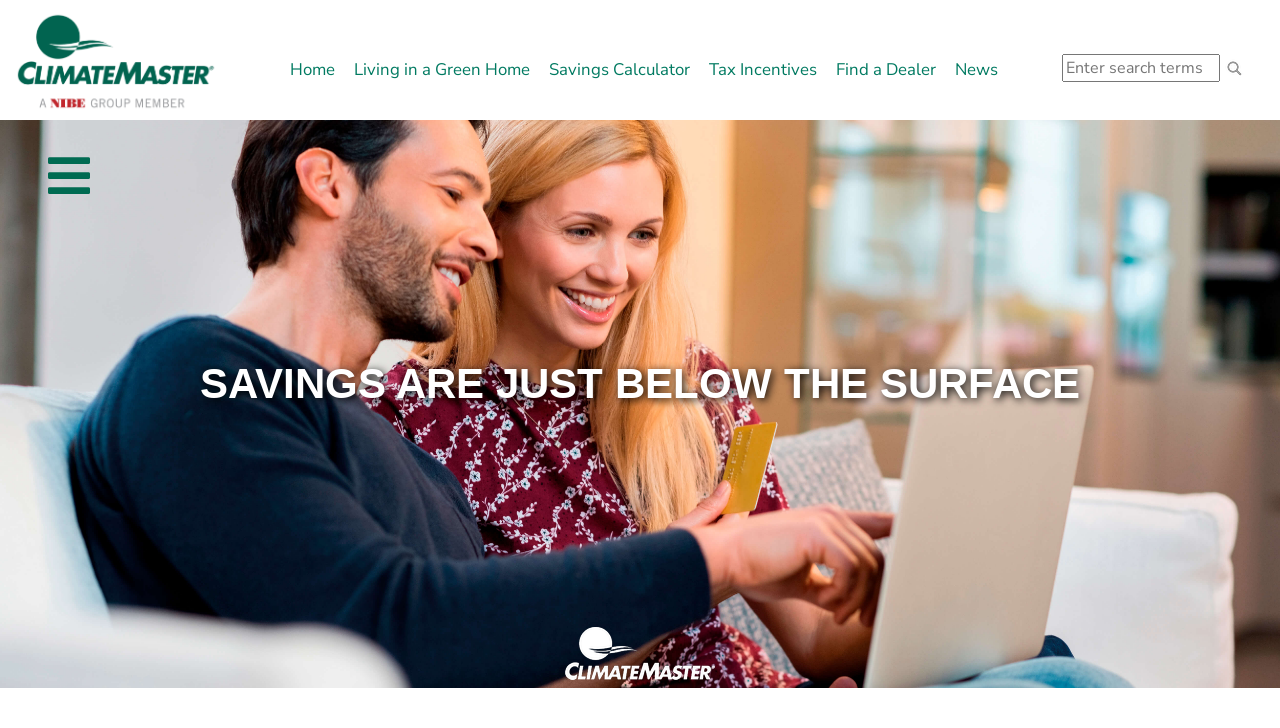

--- FILE ---
content_type: text/html;charset=UTF-8
request_url: https://www.climatemaster.com/homeowner/up-links/find-a-dealer
body_size: 7559
content:
<!DOCTYPE html>
<html lang="en" class="sv-no-js sv-template-wide-flexible-homeowner-redesign">
<head>
   <meta charset="UTF-8">
   <script nonce="cfc46070-fda5-11f0-8fd1-7fb3ad44e806">(function(c){c.add('sv-js');c.remove('sv-no-js');})(document.documentElement.classList)</script>
   <title>Find a Dealer</title>
   <link rel="preload" href="/sitevision/system-resource/4ea8877b4089d4dcdfa0f6536882c8dc844819b5019c30729174ebe18c7fa3b1/js/jquery.js" as="script">
   <link rel="preload" href="/sitevision/system-resource/4ea8877b4089d4dcdfa0f6536882c8dc844819b5019c30729174ebe18c7fa3b1/envision/envision.js" as="script">
   <link rel="preload" href="/sitevision/system-resource/4ea8877b4089d4dcdfa0f6536882c8dc844819b5019c30729174ebe18c7fa3b1/js/utils.js" as="script">
   <link rel="preload" href="/sitevision/system-resource/4ea8877b4089d4dcdfa0f6536882c8dc844819b5019c30729174ebe18c7fa3b1/js/portlets.js" as="script">
               <meta name="Description" content="Find a dealer for your new or existing heating and cooling systems.">
                     <meta name="keywords" content="home, residential, geothermal heating and cooling, geothermal hvac, residential hvac, geothermal dealer, heating and cooling dealers, find a dealer for ClimateMaster unit">
         <meta name="viewport" content="width=device-width, initial-scale=1, minimum-scale=1, shrink-to-fit=no">
   <meta name="dcterms.identifier" content="https://www.climatemaster.com">
   <meta name="dcterms.language" content="en">
   <meta name="dcterms.format" content="text/html">
   <meta name="dcterms.type" content="text">
   <link rel="canonical" href="/homeowner/up-links/find-a-dealer">
   <link rel="stylesheet" type="text/css" href="/2.274be999165850ccd5b1/1767783970791/sitevision-responsive-grids.css">
   
      <link rel="stylesheet" type="text/css" href="/2.274be999165850ccd5b1/auto/1768967698173/SiteVision.css">
      <link rel="stylesheet" type="text/css" href="/2.274be999165850ccd5b1/0/6074/print/SiteVision.css">
   <link rel="stylesheet" type="text/css" href="/sitevision/system-resource/4ea8877b4089d4dcdfa0f6536882c8dc844819b5019c30729174ebe18c7fa3b1/css/portlets.css">
   <link rel="stylesheet" type="text/css" href="/sitevision/system-resource/4ea8877b4089d4dcdfa0f6536882c8dc844819b5019c30729174ebe18c7fa3b1/envision/envision.css">

      <link rel="stylesheet" type="text/css" href="https://cdnjs.cloudflare.com/ajax/libs/uikit/3.0.0-rc.25/css/uikit.min.css">
      <link rel="stylesheet" type="text/css" href="https://use.fontawesome.com/releases/v5.7.0/css/all.css">
      <link rel="stylesheet" type="text/css" href="/2.274be999165850ccd5b1/91.3758dc42166c4141fc455522/1767784163853/0/sv-template-asset.css">
      <link rel="stylesheet" type="text/css" href="https://fonts.bunny.net/css?family=nunito-sans:400">
      <link rel="stylesheet" type="text/css" href="/2.274be999165850ccd5b1/91.3758dc42166c4141fc455522/1767784163853/1/sv-template-asset.css">
      <!-- Google Tag Manager -->
   <script nonce="cfc46070-fda5-11f0-8fd1-7fb3ad44e806">(function(w,d,s,l,i){w[l]=w[l]||[];w[l].push({'gtm.start':
      new Date().getTime(),event:'gtm.js'});var f=d.getElementsByTagName(s)[0],
      j=d.createElement(s),dl=l!='dataLayer'?'&l='+l:'';j.async=true;j.src=
      'https://www.googletagmanager.com/gtm.js?id='+i+dl;f.parentNode.insertBefore(j,f);
      })(window,document,'script','dataLayer','GTM-P8NC389F');</script>
   <!-- End Google Tag Manager -->
   <script nonce="cfc46070-fda5-11f0-8fd1-7fb3ad44e806">!function(t,e){t=t||"docReady",e=e||window;var n=[],o=!1,c=!1;function d(){if(!o){o=!0;for(var t=0;t<n.length;t++)try{n[t].fn.call(window,n[t].ctx)}catch(t){console&&console.error(t)}n=[]}}function a(){"complete"===document.readyState&&d()}e[t]=function(t,e){if("function"!=typeof t)throw new TypeError("callback for docReady(fn) must be a function");o?setTimeout(function(){t(e)},1):(n.push({fn:t,ctx:e}),"complete"===document.readyState?setTimeout(d,1):c||(document.addEventListener?(document.addEventListener("DOMContentLoaded",d,!1),window.addEventListener("load",d,!1)):(document.attachEvent("onreadystatechange",a),window.attachEvent("onload",d)),c=!0))}}("svDocReady",window);</script>
      <script src="/sitevision/system-resource/4ea8877b4089d4dcdfa0f6536882c8dc844819b5019c30729174ebe18c7fa3b1/js/jquery.js"></script>
      <script src="https://code.jquery.com/jquery-2.2.4.min.js"></script>
   <script src="/2.274be999165850ccd5b1/91.3758dc42166c4141fc455522/1767784163879/HEAD/0/sv-template-asset.js"></script>
   <link rel="shortcut icon" href="/favicon.ico" type="image/x-icon" />

   <meta name="google-site-verification" content="z4b_ODiSxvMY5ns_hH2tjjhCtOEe6Xbiwc8UkM873MQ" /> 
   <script type="text/javascript">
    var _ss = _ss || [];
    _ss.push(['_setDomain', 'https://koi-3QNNOVZTDO.marketingautomation.services/net']);
    _ss.push(['_setAccount', 'KOI-4BPFFHDR9K']);
    _ss.push(['_trackPageView']);
(function() {
    var ss = document.createElement('script');
    ss.type = 'text/javascript'; ss.async = true;
    ss.src = ('https:' == document.location.protocol ? 'https://' : 'http://') + 'koi-3QNNOVZTDO.marketingautomation.services/client/ss.js?ver=2.4.0';
    var scr = document.getElementsByTagName('script')[0];
    scr.parentNode.insertBefore(ss, scr);
})();
</script>

   







                                                   
                  
                  
         <meta property="og:image" content="https://example.com/webdav/images/logotype.png" />

               <meta property="og:image:width" content="200" />
      
               <meta property="og:image:height" content="200" />
      
         
                                    
   
                                 
   
<meta name="twitter:card" content="summary" />
<meta property="og:url" content="https://www.climatemaster.com/homeowner/up-links/find-a-dealer" />
   <!-- Primary Meta Tags -->
<title>ClimateMaster - Home</title>
<meta name="title" content="ClimateMaster - Home">
<meta name="description" content="ClimateMaster is the world’s largest and most progressive manufacturer of water source and geothermal heat pump systems for residential and commercial markets. We are committed to innovation and dedicated to environmentally clean, economically sound, and superbly comfortable home and business environments. Each ClimateMaster product is produced in our state-of-the-art facility utilizing quality management systems. We strive for the highest product quality and service after the sale to give you peace of mind.">

<!-- Open Graph / Facebook -->
<meta property="og:type" content="website">
<meta property="og:url" content="https://www.climatemaster.com/">
<meta property="og:title" content="ClimateMaster - Home">
<meta property="og:description" content="ClimateMaster is the world’s largest and most progressive manufacturer of water source and geothermal heat pump systems for residential and commercial markets. We are committed to innovation and dedicated to environmentally clean, economically sound, and superbly comfortable home and business environments. Each ClimateMaster product is produced in our state-of-the-art facility utilizing quality management systems. We strive for the highest product quality and service after the sale to give you peace of mind.">
<meta property="og:image" content="https://example.com/webdav/images/logotype.png">

<!-- Twitter -->
<meta property="twitter:card" content="summary_large_image">
<meta property="twitter:url" content="https://www.climatemaster.com/">
<meta property="twitter:title" content="ClimateMaster - Home">
<meta property="twitter:description" content="ClimateMaster is the world’s largest and most progressive manufacturer of water source and geothermal heat pump systems for residential and commercial markets. We are committed to innovation and dedicated to environmentally clean, economically sound, and superbly comfortable home and business environments. Each ClimateMaster product is produced in our state-of-the-art facility utilizing quality management systems. We strive for the highest product quality and service after the sale to give you peace of mind.">
<meta property="twitter:image" content="https://example.com/webdav/images/logotype.png">
   <meta name="facebook-domain-verification" content="2w8wqbyrmt28f68z3qba7douvg6a5a" />
   
<!-- Google Tag Manager -->
<script>(function(w,d,s,l,i){w[l]=w[l]||[];w[l].push({'gtm.start':
new Date().getTime(),event:'gtm.js'});var f=d.getElementsByTagName(s)[0],
j=d.createElement(s),dl=l!='dataLayer'?'&l='+l:'';j.async=true;j.src=
'https://www.googletagmanager.com/gtm.js?id='+i+dl;f.parentNode.insertBefore(j,f);
})(window,document,'script','dataLayer','GTM-NH9PHJL');</script>
<!-- End Google Tag Manager -->

   <script nonce="cfc46070-fda5-11f0-8fd1-7fb3ad44e806">
      window.sv = window.sv || {};
      sv.UNSAFE_MAY_CHANGE_AT_ANY_GIVEN_TIME_webAppExternals = {};
      sv.PageContext = {
      pageId: '4.3758dc42166c4141fc4555cb',
      siteId: '2.274be999165850ccd5b1',
      userIdentityId: '',
      userIdentityReadTimeout: 0,
      userLocale: 'en',
      dev: false,
      csrfToken: '',
      html5: true,
      useServerSideEvents: false,
      nodeIsReadOnly: false
      };
   </script>
      <script nonce="cfc46070-fda5-11f0-8fd1-7fb3ad44e806">!function(){"use strict";var t,n={},e={},i={};function r(t){return n[t]=n[t]||{instances:[],modules:{},bundle:{}},n[t]}document.querySelector("html").classList.add("js");var s={registerBootstrapData:function(t,n,i,r,s){var a,o=e[t];o||(o=e[t]={}),(a=o[i])||(a=o[i]={}),a[n]={subComponents:r,options:s}},registerInitialState:function(t,n){i[t]=n},registerApp:function(n){var e=n.applicationId,i=r(e);if(t){var s={};s[e]=i,s[e].instances=[n],t.start(s)}else i.instances.push(n)},registerModule:function(t){r(t.applicationId).modules[t.path]=t},registerBundle:function(t){r(t.applicationId).bundle=t.bundle},getRegistry:function(){return n},setAppStarter:function(n){t=n},getBootstrapData:function(t){return e[t]},getInitialState:function(t){return i[t]}};window.AppRegistry=s}();</script>
</head>
<body class=" sv-responsive  env-m-around--0 c11090" >
<!-- Google Tag Manager (noscript) -->
<noscript>
   <iframe src="https://www.googletagmanager.com/ns.html?id=GTM-P8NC389F" height="0" width="0" class="env-d--none c11092" ></iframe>
</noscript>
<!-- End Google Tag Manager (noscript) -->
<div id="svid10_3758dc42166c4141fc4554de" class="sv-layout"><div class="sv-vertical sv-layout uk-sticky sv-skip-spacer sv-template-layout c11214"  id="svid10_3758dc42166c4141fc4554df"><div class="sv-fluid-grid sv-grid-grid-wide sv-layout sv-skip-spacer sv-template-layout" id="svid10_3758dc42166c4141fc4554e0"><div class="sv-row sv-layout sv-hide-sv-bp-mobile sv-skip-spacer sv-template-layout" id="svid10_3758dc42166c4141fc45553b"><div class="sv-layout sv-skip-spacer sv-column-2 sv-template-layout c11216"  id="svid10_3758dc42166c4141fc45553c"><div class="sv-image-portlet sv-portlet imageCenter sv-skip-spacer sv-template-portlet
" id="svid12_3758dc42166c4141fc455f90"><div id="Image"><!-- Image --></div><a href="/"><img alt="" class="sv-noborder c11169"  width="850" height="417" srcset="/images/200.4965ec86185e30c7df534d/1675273726738/x160p/ClimateMaster-Logo-NIBE-Color.png 160w, /images/200.4965ec86185e30c7df534d/1675273726738/x320p/ClimateMaster-Logo-NIBE-Color.png 320w, /images/200.4965ec86185e30c7df534d/1675273726738/x480p/ClimateMaster-Logo-NIBE-Color.png 480w, /images/200.4965ec86185e30c7df534d/1675273726738/x640p/ClimateMaster-Logo-NIBE-Color.png 640w, /images/200.4965ec86185e30c7df534d/1675273726738/x800p/ClimateMaster-Logo-NIBE-Color.png 800w, /images/200.4965ec86185e30c7df534d/1675273726738/ClimateMaster-Logo-NIBE-Color.png 850w" sizes="100vw" src="/images/200.4965ec86185e30c7df534d/1675273726738/ClimateMaster-Logo-NIBE-Color.png"></a></div>
</div>
<div class="sv-layout sv-column-8 sv-template-layout c11141"  id="svid10_3758dc42166c4141fc45553d"><div class="sv-jcrmenu-portlet sv-portlet imageCenter sv-skip-spacer sv-template-portlet
 c11087"  id="svid12_3758dc42166c4141fc455540"><div id="Menu"><!-- Menu --></div>                     
                     
         
                  
            
      <ul class="c11097">
                           
                           
                                       <li class="sv-inline"><a href="/homeowner/home" class="sv-font-nunito-menu-link c11095" >Home</a></li>
                                                               
                           
                                       <li class="sv-inline"><span class="sv-font-nunito-menu-link c11095" ></span><a href="/homeowner/up-links/living-in-a-green-home" class="sv-font-nunito-menu-link c11095" >Living in a Green Home</a></li>
                                                
                           
                                       <li class="sv-inline"><span class="sv-font-nunito-menu-link c11095" ></span><a href="/homeowner/up-links/savings-calculator" class="sv-font-nunito-menu-link c11095" >Savings Calculator</a></li>
                                                
                           
                                       <li class="sv-inline"><span class="sv-font-nunito-menu-link c11095" ></span><a href="/homeowner/up-links/tax-incentives" class="sv-font-nunito-menu-link c11095" >Tax Incentives</a></li>
                                                
                           
                                       <li class="sv-inline"><span class="sv-font-nunito-menu-link c11095" ></span><a href="/homeowner/up-links/find-a-dealer" class="sv-font-nunito-menu-link c11095" >Find a Dealer</a></li>
                                                
                           
                                       <li class="sv-inline"><span class="sv-font-nunito-menu-link c11095" ></span><a href="/homeowner/news" class="sv-font-nunito-menu-link c11095" >News</a></li>
                                 </ul>
   </div>
</div>
<div class="sv-layout sv-column-2 sv-template-layout c11204"  id="svid10_3758dc42166c4141fc456205"><div class="sv-searchform-portlet sv-portlet sv-skip-spacer sv-template-portlet
 c11163"  id="svid12_3758dc42166c4141fc456560"><div id="Searchfield"><!-- Search field --></div>

                                                                         
<script nonce="cfc46070-fda5-11f0-8fd1-7fb3ad44e806">
svDocReady(function() {
   // Queries server for a suggestion list and shows it below the search field
   $svjq("#search12_3758dc42166c4141fc456560").svAutoComplete({
      source: "/4.3758dc42166c4141fc4555cb/12.3758dc42166c4141fc456560.json?state=autoComplete",
      minLength: 2,
      delay: 200,
      selectedValueContainerId: "search12_3758dc42166c4141fc456560selectedState"
   });
   // Backwards compatibility for custom templates
   $svjq("#search12_3758dc42166c4141fc456560").on('focusin', function() {
      if ($svjq("#search12_3758dc42166c4141fc456560").val() == "Enter search terms") {
         $svjq("#search12_3758dc42166c4141fc456560").val("");
         return false;
      }
   });
   // Submit, blocks empty and placeholder queries
   $svjq("#search12_3758dc42166c4141fc456560button").on('click', function() {
      const qry = $svjq("#search12_3758dc42166c4141fc456560").val();
      if (qry == "" || qry == "Enter search terms") {
         return false;
      }
   });
   // Invokes the search button if user presses the enter key (needed in IE)
   $svjq("#search12_3758dc42166c4141fc456560").on('keypress', function(e) {
      if (e.which == 13) {
         $svjq("#search12_3758dc42166c4141fc456560button").trigger('focus').trigger('click');
         return false;
      }
   });
});
</script>


<form method="get" action="/homeowner/footer-links/search-results" class="env-m-around--0">
   <div role="search" aria-label="Search field">
      <label for="search12_3758dc42166c4141fc456560" class="env-assistive-text">Search</label>
      <input id="search12_3758dc42166c4141fc456560"
             class="sv-font-nunito-sans env-align--middle c11111"
             
             type="text"
             name="query"
             autocomplete="off"
             placeholder="Enter search terms"
                           data-aria-owns="search12_3758dc42166c4141fc456560listbox"
               role="searchbox"
               aria-label="Search"
               aria-haspopup="listbox"
               aria-autocomplete="both"
                  >
               <input id="search12_3758dc42166c4141fc456560button" type="image" class="sv-font-nunito-sans env-align--middle" name="submitButton" alt="Search" src="/images/18.3758dc42166c4141fc456208/1550686496569/(2)%20Search-Icon-512.png">
         </div>
   <div id="search12_3758dc42166c4141fc456560selectedState" class="env-assistive-text" aria-atomic="true" aria-live="assertive"></div>
</form></div>
</div>
</div>
<div class="sv-row sv-layout sv-visible-sv-bp-mobile sv-template-layout" id="svid10_3758dc42166c4141fc4560aa"><div class="sv-layout sv-skip-spacer sv-column-10 sv-template-layout" id="svid10_3758dc42166c4141fc456660"><div class="sv-image-portlet sv-portlet imageCenter sv-skip-spacer sv-template-portlet
 c11133"  id="svid12_3758dc42166c4141fc45665e"><div id="Image1"><!-- Image 1 --></div><a href="/" rel="external"><img alt="" class="sv-noborder c11169"  width="850" height="417" srcset="/images/200.4965ec86185e30c7df534d/1675273726738/x160p/ClimateMaster-Logo-NIBE-Color.png 160w, /images/200.4965ec86185e30c7df534d/1675273726738/x320p/ClimateMaster-Logo-NIBE-Color.png 320w, /images/200.4965ec86185e30c7df534d/1675273726738/x480p/ClimateMaster-Logo-NIBE-Color.png 480w, /images/200.4965ec86185e30c7df534d/1675273726738/x640p/ClimateMaster-Logo-NIBE-Color.png 640w, /images/200.4965ec86185e30c7df534d/1675273726738/x800p/ClimateMaster-Logo-NIBE-Color.png 800w, /images/200.4965ec86185e30c7df534d/1675273726738/ClimateMaster-Logo-NIBE-Color.png 850w" sizes="100vw" src="/images/200.4965ec86185e30c7df534d/1675273726738/ClimateMaster-Logo-NIBE-Color.png"></a></div>
</div>
<div class="sv-layout sv-column-2 sv-template-layout" id="svid10_3758dc42166c4141fc456661"><div class="sv-html-portlet sv-portlet sv-visible-sv-bp-mobile sv-skip-spacer sv-template-portlet
 c11085"  id="svid12_3758dc42166c4141fc45665f"><div id="NewHamburgerMenu"><!-- New Hamburger Menu --></div><a href="#" style="sv-font-nunito-normal-white"><i class="fas fa-bars fa-3x c11201"  uk-toggle="target: #offcanvas-nav-mobile"></i></a>


 </div>
</div>
</div>
</div>
</div>
<div class="sv-vertical sv-layout uk-offcanvas sv-template-layout c11217"  id="svid10_3758dc42166c4141fc45553a"><div class="sv-fluid-grid sv-grid-gridx12xcolumns sv-layout sv-skip-spacer sv-template-layout" id="svid10_3758dc42166c4141fc455549"><div class="sv-row sv-layout sv-hide-sv-bp-mobile sv-skip-spacer sv-template-layout" id="svid10_3758dc42166c4141fc45554a"><div class="sv-layout sv-skip-spacer sv-column-12 sv-template-layout" id="svid10_3758dc42166c4141fc45554b"><div class="sv-html-portlet sv-portlet sv-hide-sv-bp-mobile sv-skip-spacer sv-template-portlet
 c11082"  id="svid12_3758dc42166c4141fc456658"><div id="NewHamburgerMenu-0"><!-- New Hamburger Menu --></div><div id="offcanvas-nav" uk-offcanvas="overlay: true; mode: push;">
    <div class="uk-offcanvas-bar">
   
       <a href="/new-homeowner/home">
     <img src="/images/18.3758dc42166c4141fc4561b9/1550596962998/ClimateMasterLogo_OffCanvas.png" class="c11118">
     </a>
       
       <ul class="uk-nav-default uk-nav c11101"  uk-nav="">
         <li class=""><a href="/homeowner/home">Home</a></li>
        <li class=" c11209" ><a href="/homeowner/side-links/products">Products</a></li>
      <li class="uk-parent">
       <a href="#"> <i class="fas fa-plus c11173" >  </i></a> 
        <ul class="uk-nav-sub" hidden="" aria-hidden="true">
           <li><a href="/homeowner/side-links/products/product-details/tranquility-lgwp-packaged-systems/tranquility-se">Digital Packaged</a></li>
			  <li><a href="/homeowner/side-links/products/product-details/tranquility-premier-split-systems/tranquility-sj-sp">Digital Split</a></li>
           <li><a href="/homeowner/side-links/products/product-details/trilogy-variable-speed-packaged-systems/trilogy-qe">Trilogy</a></li>
        </ul>
      </li>
      <li class=""><a href="/homeowner/side-links/how-it-works">How it Works</a></li>
        <li class=""><a href="/homeowner/footer-links/owners-area">Owner's Area</a></li>
        <li class=""><a href="/homeowner/side-links/faq">Frequently Asked Questions</a></li>
        <li class=""><a href="/homeowner/side-links/Testimonials">Homeowner Reviews</a></li>
          <li class=""><a href="/homeowner/news">News</a></li>
    </ul>
      

    </div>
</div>


 </div>
</div>
</div>
<div class="sv-row sv-layout sv-visible-sv-bp-mobile sv-template-layout" id="svid10_25ebcc3116a153e4317181"><div class="sv-layout sv-skip-spacer sv-column-12 sv-template-layout" id="svid10_25ebcc3116a153e4317182"><div class="sv-html-portlet sv-portlet sv-hide-sv-bp-mobile sv-visible-sv-bp-mobile sv-skip-spacer sv-template-portlet
 c11082"  id="svid12_25ebcc3116a153e4317183"><div id="NewHamburgerMenuMobile"><!-- New Hamburger Menu (Mobile) --></div><div id="offcanvas-nav-mobile" uk-offcanvas="overlay: true; mode: push;">
    <div class="uk-offcanvas-bar">
   
       <a href="/new-homeowner/home">
     <img src="/images/18.3758dc42166c4141fc4561b9/1550596962998/ClimateMasterLogo_OffCanvas.png" class="c11118">
     </a>
       
       <ul class="uk-nav-default uk-nav c11101"  uk-nav="">
         <li class=""><a href="/Homeowner/home">Home</a></li>
        <li class=" c11209" ><a href="/Homeowner/side-links/products">Products</a></li>
      <li class="uk-parent">
       <a href="#"> <i class="fas fa-plus c11173" >  </i></a> 
        <ul class="uk-nav-sub" hidden="" aria-hidden="true">
        	  <li><a href="/Homeowner/side-links/products/products-intro/trilogy">Trilogy</a></li>
           <li><a href="/Homeowner/side-links/products/products-intro/digital-packaged">Digital Packaged</a></li>
			  <li><a href="/Homeowner/side-links/products/products-intro/digital-split">Digital Split</a></li>
           <li><a href="/Homeowner/side-links/products/products-intro/water-to-water">Water-to-Water</a></li>
        </ul>
      </li>
          
          <li class=" c11209" ><a href="/homeowner/up-links/savings-calculator">Savings Calculator</a></li>
      <li class="uk-parent">
       <a href="#"> <i class="fas fa-plus c11173" >  </i></a> 
        <ul class="uk-nav-sub" hidden="" aria-hidden="true">
        	  <li><a href="/homeowner/up-links/tax-incentives">Tax Incentives</a></li>
           <li><a href="/homeowner/up-links/living-in-a-green-home">Living in a Green Home</a></li>
			
        </ul>
      </li>
          
        <li class=""><a href="/homeowner/up-links/find-a-dealer">Find a Dealer</a></li>
        <li class=""><a href="/Homeowner/side-links/how-it-works">How it Works</a></li>
        <li class=""><a href="/Homeowner/footer-links/owners-area">Owner's Area</a></li>
        <li class=""><a href="/Homeowner/side-links/faq">Frequently Asked Questions</a></li>
          
        <li class=""><a href="/Homeowner/side-links/Testimonials">Homeowner Reviews</a></li>
          <li class=""><a href="/homeowner/news">News</a></li>
    </ul>
      

    </div>
</div>


 </div>
</div>
</div>
</div>
</div>
<div class="sv-vertical sv-layout sv-template-layout c11127"  id="svid10_3758dc42166c4141fc4554ec"><div id="svid94_3758dc42166c4141fc455526"><div class="sv-vertical sv-layout sv-skip-spacer sv-template-layout c11107"  id="svid10_3758dc42166c4141fc455527"><div id="svid94_3758dc42166c4141fc4555cf" class="pagecontent sv-layout"><div id="Mittenspalt"><!-- Mittenspalt --></div><div class="sv-html-portlet sv-portlet sv-skip-spacer" id="svid12_750678b316cc239f42bbc"><div id="GoogleTagManager"><!-- GoogleTagManager --></div><!-- Google Tag Manager (noscript) -->
<noscript><iframe src="https://www.googletagmanager.com/ns.html?id=GTM-K3XH89Q"
height="0" width="0" class="c11383"></iframe></noscript>
<!-- End Google Tag Manager (noscript) -->
</div>
<div class="sv-html-portlet sv-portlet sv-hide-sv-bp-mobile c11082"  id="svid12_3758dc42166c4141fc456649"><div id="NewHamburgerMenu-1"><!-- New Hamburger Menu --></div><div class="c11129" uk-sticky><a href="#" style="sv-font-nunito-normal-white"><i class="fas fa-bars fa-3x c11201"  uk-toggle="target: #offcanvas-nav"></i></a></div>


 </div>
<div class="sv-vertical sv-layout c11385"  id="svid10_3758dc42166c4141fc455b81"><div class="sv-fluid-grid sv-grid-gridx12xcolumns sv-layout sv-skip-spacer" id="svid10_3758dc42166c4141fc455b82"><div class="sv-row sv-layout sv-skip-spacer" id="svid10_3758dc42166c4141fc455b83"><div class="sv-text-portlet sv-use-margins image-shadow-dark sv-skip-spacer c11364"  id="svid12_3758dc42166c4141fc455b84"><div id="Text"><!-- Text --></div><div class="sv-text-portlet-content"><h1 class="sv-font-h1-white sv-text-align-center" id="h-SAVINGSAREJUSTBELOWTHESURFACE"><strong>SAVINGS ARE JUST BELOW THE SURFACE</strong></h1></div></div>
</div>
<div class="sv-row sv-layout" id="svid10_3758dc42166c4141fc455b85"><div class="sv-image-portlet sv-portlet imageCenter sv-skip-spacer c11393"  id="svid12_3758dc42166c4141fc455b86"><div id="Image-0"><!-- Image --></div><img alt="" class="sv-noborder c11365"  width="150" height="53" src="/images/18.3758dc42166c4141fc455a1d/1550079043768/(2)%20ClimateMaster%20Logo%20-%20White%20-%20No%20Tag%20-%20Small.png"></div>
</div>
</div>
</div>
<div class="sv-fluid-grid sv-grid-gridx12xcolumns sv-layout c11362"  id="svid10_3758dc42166c4141fc455b87"><div class="sv-text-portlet sv-use-margins sv-skip-spacer" id="svid12_3758dc42166c4141fc455b88"><div id="Text1"><!-- Text 1 --></div><div class="sv-text-portlet-content"><h3 class="sv-font-nunito-sans-white-h3 sv-text-align-center" id="h-GeothermalHeatingandCoolingDealersandInstallersNearYou"><strong>Geothermal Heating and Cooling Dealers and Installers Near You</strong></h3></div></div>
<div class="sv-text-portlet sv-use-margins" id="svid12_3758dc42166c4141fc455b91"><div id="Text2"><!-- Text 2 --></div><div class="sv-text-portlet-content"><p class="sv-font-nunito-sans">ClimateMaster supports a national network of independent geothermal heating and air conditioning dealers and installers who sell and support our manufacturer-warrantied, high efficiency ENERGY STAR® geothermal heating and cooling systems, units and parts.</p><p class="sv-font-nunito-sans">They provide homeowners with ongoing heating and air conditioner repair service and customer support long after installation.</p><p class="sv-font-nunito-sans">ClimateMaster GeoElite® Dealers are independent dealers who have experience installing ClimateMaster units and are trained, certified and selected by independent distributors of ClimateMaster products.</p></div></div>
<div class="sv-image-portlet sv-portlet imageCenter" id="svid12_3758dc42166c4141fc455b92"><div id="Image1-0"><!-- Image 1 --></div><img alt="" class="sv-noborder c11406"  width="250" height="113" srcset="/images/18.274be999165850ccd5b45eb/1535543837300/x160p/(3)%20geoelite-logo.png 160w, /images/18.274be999165850ccd5b45eb/1535543837300/(3)%20geoelite-logo.png 250w" sizes="100vw" src="/images/18.274be999165850ccd5b45eb/1535543837300/(3)%20geoelite-logo.png"></div>
<div class="sv-row sv-layout c11258"  id="svid10_3758dc42166c4141fc455b94"><div class="sv-layout sv-push-4 sv-skip-spacer sv-column-5" id="svid10_26f62520171aaea4ac0214"><div class="sv-iframe-portlet sv-portlet sv-skip-spacer c11400"  id="svid12_7720330a1704907ad967d20"><div id="IFrame"><!-- IFrame --></div>

<iframe  class="env-m-around--0 env-p-around--0 env-border--0 c11384"  src="/4.3758dc42166c4141fc4555cb/12.7720330a1704907ad967d20.html?state=authenticate&amp;sv.contenttype=text/html"></iframe>

</div>
</div>
</div>
</div>
</div></div>
</div></div>
<div class="sv-vertical sv-layout sv-template-layout c11113"  id="svid10_3758dc42166c4141fc4554ed"><div class="sv-fluid-grid sv-grid-gridx12xcolumns sv-layout sv-hide-sv-bp-mobile sv-skip-spacer sv-template-layout" id="svid10_3758dc42166c4141fc45554d"><div class="sv-row sv-layout sv-skip-spacer sv-template-layout c11102"  id="svid10_3758dc42166c4141fc45554e"><div class="sv-layout sv-skip-spacer sv-column-4 sv-template-layout" id="svid10_3758dc42166c4141fc455552"><div class="sv-text-portlet sv-use-margins sv-skip-spacer sv-template-portlet
" id="svid12_3758dc42166c4141fc45555d"><div id="Text1-0"><!-- Text 1 --></div><div class="sv-text-portlet-content"><p class="sv-font-nunito-sans-table-header">ClimateMaster, Inc</p></div></div>
<div class="sv-text-portlet sv-use-margins sv-template-portlet
 c11107"  id="svid12_3758dc42166c4141fc45555e"><div id="Text2-0"><!-- Text 2 --></div><div class="sv-text-portlet-content"><p class="sv-font-nunito-sans-table-header">7300 SW 44th St</p></div></div>
<div class="sv-text-portlet sv-use-margins sv-template-portlet
 c11107"  id="svid12_3758dc42166c4141fc45555f"><div id="Text3"><!-- Text 3 --></div><div class="sv-text-portlet-content"><p class="sv-font-nunito-sans-table-header">Oklahoma City, OK 73179</p></div></div>
</div>
<div class="sv-layout sv-column-4 sv-template-layout" id="svid10_3758dc42166c4141fc455553"><div class="sv-text-portlet sv-use-margins sv-skip-spacer sv-template-portlet
" id="svid12_3758dc42166c4141fc455559"><div id="Text1-1"><!-- Text 1 --></div><div class="sv-text-portlet-content"><p class="sv-font-nunito-sans-table-header sv-text-align-center"><a href="/homeowner/footer-links/engineered-and-assembled">Engineered and Assembled in the USA</a></p></div></div>
<div class="sv-text-portlet sv-use-margins sv-template-portlet
 c11107"  id="svid12_3758dc42166c4141fc45555a"><div id="Text2-1"><!-- Text 2 --></div><div class="sv-text-portlet-content"><p class="sv-font-nunito-sans-table-header sv-text-align-center"><a href="/homeowner/footer-links/transparency-in-supply-chain">Transparency in the Supply Chain</a></p></div></div>
<div class="sv-text-portlet sv-use-margins sv-template-portlet
 c11107"  id="svid12_3758dc42166c4141fc45555b"><div id="Text3-0"><!-- Text 3 --></div><div class="sv-text-portlet-content"><p class="sv-font-nunito-sans-table-header sv-text-align-center"><a href="/homeowner/footer-links/privacy-policy" rel="external">Privacy Policy</a> | <a href="/homeowner/footer-links/linking-policy">Linking Policy</a></p></div></div>
<div class="sv-text-portlet sv-use-margins sv-template-portlet
 c11107"  id="svid12_3758dc42166c4141fc4561f9"><div id="Text4"><!-- Text 4 --></div><div class="sv-text-portlet-content"><p class="sv-font-nunito-sans-table-header sv-text-align-center"><a href="/homeowner/footer-links/terms--conditions">Terms and Conditions</a></p></div></div>
</div>
<div class="sv-layout sv-column-4 sv-template-layout" id="svid10_3758dc42166c4141fc455554"><div class="sv-text-portlet sv-use-margins sv-skip-spacer sv-template-portlet
" id="svid12_3758dc42166c4141fc455555"><div id="Text1-2"><!-- Text 1 --></div><div class="sv-text-portlet-content"><p class="sv-font-nunito-sans-table-header sv-text-align-right"><a href="/homeowner/footer-links/owners-area">Owner&#39;s Area</a></p></div></div>
<div class="sv-text-portlet sv-use-margins sv-template-portlet
 c11107"  id="svid12_3758dc42166c4141fc455558"><div id="Text4-0"><!-- Text 4 --></div><div class="sv-text-portlet-content"><p class="sv-font-nunito-sans-table-header sv-text-align-right"><a href="/homeowner/up-links/contact-us">Contact Us</a></p></div></div>
</div>
</div>
<div class="sv-row sv-layout sv-template-layout" id="svid10_3758dc42166c4141fc45554f"><div class="sv-html-portlet sv-portlet imageCenter sv-skip-spacer sv-template-portlet
" id="svid12_3758dc42166c4141fc455551"><div id="HTML2"><!-- HTML 2 --></div>


<a href ="https://www.facebook.com/ClimateMaster/"/ target="_blank" ><i class="fab fa-facebook fa-2x c11207" aria-hidden="true"  ></i> </a>

<a href ="https://www.linkedin.com/company/climatemaster-inc-"/ target="_blank" ><i class="fab fa-linkedin fa-2x" aria-hidden="true" style=color:#0077B5;></i> </a>

<a href ="https://twitter.com/climatemaster?lang=en"/ target="_blank" > <i class="fab fa-twitter-square fa-2x c11109" aria-hidden="true" ></i>   </a>
   

   
   
   
   
   </div>
</div>
<div class="sv-text-portlet sv-use-margins sv-template-portlet
" id="svid12_3758dc42166c4141fc455550"><div id="Text-0"><!-- Text --></div><div class="sv-text-portlet-content"><p class="sv-font-nunito-sans-white sv-text-align-center">© ClimateMaster, Inc. All rights reserved 2024</p></div></div>
</div>
<div class="sv-fluid-grid sv-grid-gridx12xcolumns sv-layout sv-visible-sv-bp-mobile sv-template-layout" id="svid10_3758dc42166c4141fc4560ab"><div class="sv-row sv-layout sv-skip-spacer sv-template-layout c11102"  id="svid10_3758dc42166c4141fc4560ac"><div class="sv-layout sv-skip-spacer sv-column-4 sv-template-layout" id="svid10_3758dc42166c4141fc4560ad"><div class="sv-text-portlet sv-use-margins sv-skip-spacer sv-template-portlet
" id="svid12_3758dc42166c4141fc4560ae"><div id="Text1-3"><!-- Text 1 --></div><div class="sv-text-portlet-content"><p class="sv-font-nunito-sans-table-header sv-text-align-center">ClimateMaster, Inc</p></div></div>
<div class="sv-text-portlet sv-use-margins sv-template-portlet
 c11107"  id="svid12_3758dc42166c4141fc4560af"><div id="Text2-2"><!-- Text 2 --></div><div class="sv-text-portlet-content"><p class="sv-font-nunito-sans-table-header sv-text-align-center">7300 SW 44th St</p></div></div>
<div class="sv-text-portlet sv-use-margins sv-template-portlet
 c11107"  id="svid12_3758dc42166c4141fc4560b0"><div id="Text3-1"><!-- Text 3 --></div><div class="sv-text-portlet-content"><p class="sv-font-nunito-sans-table-header sv-text-align-center">Oklahoma City, OK 73179</p></div></div>
<div class="sv-text-portlet sv-use-margins sv-template-portlet
 c11107"  id="svid12_3758dc42166c4141fc4560b1"><div id="Text4-1"><!-- Text 4 --></div><div class="sv-text-portlet-content"><p class="sv-font-nunito-sans-table-header sv-text-align-center">800.299.9747</p></div></div>
</div>
<div class="sv-layout sv-column-4 sv-template-layout" id="svid10_3758dc42166c4141fc4560b2"><div class="sv-text-portlet sv-use-margins sv-skip-spacer sv-template-portlet
" id="svid12_3758dc42166c4141fc4560b3"><div id="Text1-4"><!-- Text 1 --></div><div class="sv-text-portlet-content"><p class="sv-font-nunito-sans-table-header sv-text-align-center"><a href="/homeowner/footer-links/engineered-and-assembled">Engineered and Assembled in the USA</a></p></div></div>
<div class="sv-text-portlet sv-use-margins sv-template-portlet
 c11107"  id="svid12_3758dc42166c4141fc4560b5"><div id="Text2-3"><!-- Text 2 --></div><div class="sv-text-portlet-content"><p class="sv-font-nunito-sans-table-header sv-text-align-center"><a href="/homeowner/footer-links/transparency-in-supply-chain">Transparency in the Supply Chain</a></p></div></div>
<div class="sv-text-portlet sv-use-margins sv-template-portlet
 c11107"  id="svid12_3758dc42166c4141fc4560b7"><div id="PrivacyPolicy"><!-- Privacy Policy --></div><div class="sv-text-portlet-content"><p class="sv-font-nunito-sans-table-header sv-text-align-center"><a href="https://landing.climatecontrolgroup.com/privacy-policy" rel="external">Privacy Policy</a></p></div></div>
<div class="sv-text-portlet sv-use-margins sv-template-portlet
 c11107"  id="svid12_548381a9193d43d4ada45"><div id="LinkingPolicy"><!-- Linking Policy --></div><div class="sv-text-portlet-content"><p class="sv-font-nunito-sans-table-header sv-text-align-center"><a href="https://landing.climatecontrolgroup.com/linking-policy" rel="external">Linking Policy</a></p></div></div>
<div class="sv-text-portlet sv-use-margins sv-template-portlet
 c11107"  id="svid12_3758dc42166c4141fc4560b9"><div id="Text4-2"><!-- Text 4 --></div><div class="sv-text-portlet-content"><p class="sv-font-nunito-sans-table-header sv-text-align-center"><a href="/homeowner/footer-links/terms--conditions">Terms &amp; Conditions</a></p></div></div>
</div>
<div class="sv-layout sv-column-4 sv-template-layout" id="svid10_3758dc42166c4141fc4560bb"><div class="sv-text-portlet sv-use-margins sv-skip-spacer sv-template-portlet
" id="svid12_3758dc42166c4141fc4560bc"><div id="Text1-5"><!-- Text 1 --></div><div class="sv-text-portlet-content"><p class="sv-font-nunito-sans-table-header sv-text-align-center"><a href="/homeowner/footer-links/owners-area">Owner&#39;s Area</a></p></div></div>
<div class="sv-text-portlet sv-use-margins sv-template-portlet
 c11107"  id="svid12_3758dc42166c4141fc4560c0"><div id="Text3-2"><!-- Text 3 --></div><div class="sv-text-portlet-content"><p class="sv-font-nunito-sans-table-header sv-text-align-center"><a href="/homeowner/pages-not-being-used-currently/footer-links/owners-area/product-manuals-and-warranty">Manuals &amp; Warranties</a></p></div></div>
<div class="sv-text-portlet sv-use-margins sv-template-portlet
 c11107"  id="svid12_3758dc42166c4141fc4560c2"><div id="Text4-3"><!-- Text 4 --></div><div class="sv-text-portlet-content"><p class="sv-font-nunito-sans-table-header sv-text-align-center"><a href="/homeowner/up-links/contact-us">Contact Us</a></p></div></div>
</div>
</div>
<div class="sv-row sv-layout sv-template-layout" id="svid10_3758dc42166c4141fc4560c4"><div class="sv-html-portlet sv-portlet imageCenter sv-skip-spacer sv-template-portlet
" id="svid12_3758dc42166c4141fc4560c5"><div id="HTML2-0"><!-- HTML 2 --></div>


<a href ="https://www.facebook.com/ClimateMaster/"/ target="_blank" ><i class="fab fa-facebook fa-2x c11207" aria-hidden="true"  ></i> </a>

<a href ="https://www.linkedin.com/company/climatemaster-inc-"/ target="_blank" ><i class="fab fa-linkedin-square fa-2x" aria-hidden="true" style=color:#0077B5;></i> </a>

<a href ="https://twitter.com/climatemaster?lang=en"/ target="_blank" > <i class="fab fa-twitter-square fa-2x c11109" aria-hidden="true" ></i>   </a>
   

   
   
   
   
   </div>
</div>
<div class="sv-text-portlet sv-use-margins sv-template-portlet
" id="svid12_3758dc42166c4141fc4560c6"><div id="Text-1"><!-- Text --></div><div class="sv-text-portlet-content"><p class="sv-font-nunito-sans-table-header sv-text-align-center">© ClimateMaster, Inc. All rights reserved 2024</p></div></div>
</div>
</div>
<div class="sv-vertical sv-layout sv-template-layout" id="svid10_3758dc42166c4141fc4566dc"><div class="sv-html-portlet sv-portlet sv-skip-spacer sv-template-portlet
" id="svid12_3758dc42166c4141fc4566e0"><div id="HTML"><!-- HTML --></div><!-- OneTrust Cookies Consent Notice start -->

<script src="https://cdn.cookielaw.org/consent/cb623e34-e98d-4a52-b40b-5b2c398967c3.js" type="text/javascript" charset="UTF-8"></script>

<script type="text/javascript">

function OptanonWrapper() { }

</script>

<!-- OneTrust Cookies Consent Notice end --></div>
</div>
</div>




<script src="/sitevision/system-resource/4ea8877b4089d4dcdfa0f6536882c8dc844819b5019c30729174ebe18c7fa3b1/envision/envision.js"></script>
<script src="/sitevision/system-resource/4ea8877b4089d4dcdfa0f6536882c8dc844819b5019c30729174ebe18c7fa3b1/js/utils.js"></script>
<script src="/sitevision/system-resource/4ea8877b4089d4dcdfa0f6536882c8dc844819b5019c30729174ebe18c7fa3b1/js/portlets.js"></script>

<script src="/2.274be999165850ccd5b1/91.3758dc42166c4141fc455522/1767784163879/BODY/0/sv-template-asset.js"></script>
</body>
</html>

--- FILE ---
content_type: text/html;charset=UTF-8
request_url: https://www.climatemaster.com/4.3758dc42166c4141fc4555cb/12.7720330a1704907ad967d20.html?state=authenticate&sv.contenttype=text/html
body_size: 384
content:
<!DOCTYPE html>
<html lang="en"><head>
<title>IFrame</title>
<meta http-equiv="Content-Type" content="text/html;charset=UTF-8">
<meta name="robots" content="noindex, nofollow">
<link rel="stylesheet" type="text/css" href="/2.274be999165850ccd5b1/0/6074/SiteVision.css">
<link rel="stylesheet" type="text/css" href="/sitevision/system-resource/4ea8877b4089d4dcdfa0f6536882c8dc844819b5019c30729174ebe18c7fa3b1/css/portlets.css">
<link rel="stylesheet" type="text/css" href="/sitevision/system-resource/4ea8877b4089d4dcdfa0f6536882c8dc844819b5019c30729174ebe18c7fa3b1/envision/envision.css">
</head><body class="env-m-around--0">
<html>
<head>
   <meta http-equiv="Pragma" content="no-cache">
</head>
<body>
   <form id="id_12_7720330a1704907ad967d20" name="id_12_7720330a1704907ad967d20" action="https://dealerlocate.climatemaster.com/dealerlocate.aspx" method="GET">
   </form>
   <script nonce="d09285e0-fda5-11f0-8fd1-7fb3ad44e806">
      document.getElementById("id_12_7720330a1704907ad967d20").submit();
   </script>
</body>
</html></body></html>


--- FILE ---
content_type: text/html; charset=utf-8
request_url: https://dealerlocate.climatemaster.com/dealerlocate.aspx?
body_size: 7148
content:




<!DOCTYPE html>

<html xmlns="http://www.w3.org/1999/xhtml">
<head><title>

</title>
<link href="ig_res/Default/ig_shared.css" type="text/css" rel="stylesheet" />
<link href="ig_res/Default/ig_texteditor.css" type="text/css" rel="stylesheet" />
<link href="ig_res/Default/ig_dropDown.css" type="text/css" rel="stylesheet" />
    <style type="text/css">
        .style1
        {
            width:100%;
            font-size:small;
            font-family:Calibri;

            /*Font-Names="Calibri" Font-Size="Small" ForeColor="#006600"*/
            /*color:#006600;
            background-color: #CCCCCC;
            border-style:none;*/    
        }
        .style2
        {
            font-size:medium;
            font-family:Calibri;
            /*color:#015601;*/
            /*width: 35%;*/
        }
        .style3
        {
            font-size:small;
            font-family:Calibri;
            color:#015601;
            /*width: 35%;*/
        }
        .style4
        {
            /*width: 752px;*/

            
        }
    </style>
</head>
<body>
    <form method="post" action="./dealerlocate.aspx" id="form1">
<div class="aspNetHidden">
<input type="hidden" name="__EVENTTARGET" id="__EVENTTARGET" value="" />
<input type="hidden" name="__EVENTARGUMENT" id="__EVENTARGUMENT" value="" />
<input type="hidden" name="__VIEWSTATE" id="__VIEWSTATE" value="/[base64]/////w8C/////w9kBQpjYm9Db3VudHJ5DxQrAAQFDVVuaXRlZCBTdGF0ZXNmAv////8PZmRijNS80l6kDAfnFIeJmN+bVHd94qrwlBYns661eRMc4Q==" />
</div>

<script type="text/javascript">
//<![CDATA[
var theForm = document.forms['form1'];
if (!theForm) {
    theForm = document.form1;
}
function __doPostBack(eventTarget, eventArgument) {
    if (!theForm.onsubmit || (theForm.onsubmit() != false)) {
        theForm.__EVENTTARGET.value = eventTarget;
        theForm.__EVENTARGUMENT.value = eventArgument;
        theForm.submit();
    }
}
//]]>
</script>


<script src="/WebResource.axd?d=DYRTkiBbZrwPMX2ZZ73NMnUXajNG3nFlKrgnmWXFZPLc-ld7dc-g-2oLTFYudf8a1Gf2RTqZAUoPmLED2HpsrJjVfv7amHOxerDy3yVX2701&amp;t=638673402330842753" type="text/javascript"></script>


<script src="/ScriptResource.axd?d=U0IZ9LYlKDnRmqGadRl-dyF1qMoR4KpWaU-S4uPWDDcycBeHLKzr9PURXnprjN91FgbxrEqVsCQ33iZY8QZyNiLamFAhhpFDNNdEmPf5AZesUNmV0U4eGwTBa3ZGkkrOZfdYJsmxKdvUQtztZJYfv5qW_Ca-Prfg69kyu8329uc1&amp;t=ffffffffe6d5a9ac" type="text/javascript"></script>
<script src="/ScriptResource.axd?d=1pm39aOgHYpAoEJGNHDJJphUm_JFYcMit1o2zIGVz6yTGEd8WGlNYNUg_C9kyXx7D2DJ_K0yhG2HfFciJPSMO_u91awiJC57fj0AwE0viFVnOJGr1qDX3-3eoKKc9Jt9fHmNjvFI_RnoHsr51PX8pRUmh2hRsOJjUZZju9Zk2AZVtEBFarPuRgGyiz5yCJRx0&amp;t=ffffffffe6d5a9ac" type="text/javascript"></script>
<script src="/ScriptResource.axd?d=Go0Jr6VKH_DoehAa-lR7QM4OFw5TXhlSydEAAPK0gqMvTmceUgAeDROmDZDIKzvC9yz2QZmCAgvsFOCO8OHrNQO7Jttlg2U0zBGbjgIvsLKcLJO4QoWjpbbPLhA49vQ1uq6AXdHR9rxGAlXfB2B7gWwEgS388JsbK4lHeH_YztM1&amp;t=ffffffffd99d6ef6" type="text/javascript"></script>
<script src="/ScriptResource.axd?d=yNyszYrB5P-I8XcVEmN1kuN7cHlFE7rl1RkYXJ8jNSLT6y1GTMAZzfQGQ7hMeREbGoqJD7NRTfh66MtaCUSAu7RIrfiaBmbqVbmTOvtO3pgiHJaK3C3vPCFr4P11fAkSJ6Bf363GP6gGhivaFIwjRlw5-HDopDbUnHa5BDvnbjWaYObNjnxG2gEo7oMaMsn-0&amp;t=ffffffffd99d6ef6" type="text/javascript"></script>
<script src="/ScriptResource.axd?d=[base64]&amp;t=ffffffffd99d6ef6" type="text/javascript"></script>
<script src="/ScriptResource.axd?d=IzcHB2T0HNErvJ3DhpM2OkG2NivG-9iO4H7VF0SaTmuXTxoXlNjuClDzKlNftrDKgkdf1vJ3trOIAGDU3-k8VMrtR5OxrEL0xKyLO4K1k560FtJ_iElw8j5S8K9oQCzCozkijY6eu7KCgIvqN_lqoVVW_OYdJPuDpCIsURYgShpzgA7pFzfaX8hzBSt1hqmJ0&amp;t=ffffffffd99d6ef6" type="text/javascript"></script>
<script src="/ScriptResource.axd?d=[base64]&amp;t=ffffffffd99d6ef6" type="text/javascript"></script>
<div class="aspNetHidden">

	<input type="hidden" name="__VIEWSTATEGENERATOR" id="__VIEWSTATEGENERATOR" value="C8A13CD8" />
	<input type="hidden" name="__EVENTVALIDATION" id="__EVENTVALIDATION" value="/wEdAAM83DuevkZPcgKOfRMOrHtlRjEDt6fAofqKaKnpO2bDL9N1EWNWi8ueBjTjFXWTVhL7CRuYhASv37TqYTXzV8VolGHQN1Fa0ZuzxxlRl9VP2A==" />
</div>
        
    <table>
        <tr>
            <td class="style3">
                <span id="Label1">Zip/Postal Code:</span>
            </td>
            <td class="style4">
                <input type="hidden" id="txtZip_clientState" name="txtZip_clientState" /><input title="{0}" id="txtZip" readonly="readonly" name="txtZip" class="igte_Edit" type="text" style="width:100px;text-align:notset;" />
                
            </td>
        </tr>
        <tr>
            <td colspan="2" align="center" class="style3">
                <span id="Label4">OR</span>
            </td>
        </tr>
        <tr>
            <td class="style3">
                <span id="Label2">Country</span>
            </td>
            <td class="style3">
                <input type="hidden" id="cboCountry_clientState" name="cboCountry_clientState" /><div id="cboCountry" class="ig_Control igdd_Control " style="width:200px;">
	<div data-ig="x:1000832198.0:mkr:Target">
		<table data-ig="x:1000832198.1:mkr:TargetTable" cellpadding="0" cellspacing="0" class="igdd_ControlArea ">
			<tbody>
				<tr>
					<td style="width:100%;"><input data-ig="x:1000832198.2:mkr:Input" autocomplete="off" type="text" class="igdd_ValueDisplay " accesskey="" tabindex="0" value="United States" /></td><td data-ig="x:1000832198.3:mkr:Button" class="igdd_DropDownButton " style="padding-left:0px;padding-right:0px;"><img alt="" data-ig="x:1000832198.4:mkr:ButtonImage" src="ig_res/Default/images/igdd_DropDownButton.png" /></td>
				</tr>
			</tbody>
		</table>
	</div><div data-ig="x:1000832198.5:mkr:DropDown" class="igdd_DropDownListContainer " style="display:none;visibility:hidden;width:200px;">
		<div data-ig="x:1000832198.6:mkr:DropDownContents" style="overflow:auto;height:60px;">
			<ul data-ig="x:1000832198.7:mkr:List:nw:1" class="igdd_DropDownList ">
				<li class="igdd_ListItem  igdd_ListItemSelected igdd_ListItemActive" data-ig="x:1000832198.8:adr:0"><a href="javascript:void(0)">United States</a></li><li class="igdd_ListItem " data-ig="x:1000832198.9:adr:1"><a href="javascript:void(0)">Canada</a></li>
			</ul>
		</div>
	</div>
</div>
            </td>
        </tr>
        <tr>
            <td class="style3">
                <span id="Label3">State/Province</span>
            </td>
            
            <td class="style3">
                <input type="hidden" id="cboStates_clientState" name="cboStates_clientState" /><div id="cboStates" class="ig_Control igdd_Control " style="width:200px;">
	<div data-ig="x:cboStates.0:mkr:Target">
		<table data-ig="x:cboStates.1:mkr:TargetTable" cellpadding="0" cellspacing="0" class="igdd_ControlArea ">
			<tbody>
				<tr>
					<td style="width:100%;"><input data-ig="x:cboStates.2:mkr:Input" autocomplete="off" type="text" class="igdd_ValueDisplay " accesskey="" tabindex="0" value="" /></td><td data-ig="x:cboStates.3:mkr:Button" class="igdd_DropDownButton " style="padding-left:0px;padding-right:0px;"><img alt="" data-ig="x:cboStates.4:mkr:ButtonImage" src="ig_res/Default/images/igdd_DropDownButton.png" /></td>
				</tr>
			</tbody>
		</table>
	</div><div data-ig="x:cboStates.5:mkr:DropDown" class="igdd_DropDownListContainer " style="display:none;visibility:hidden;width:200px;">
		<div data-ig="x:cboStates.6:mkr:DropDownContents" style="overflow:auto;height:75px;">
			<ul data-ig="x:cboStates.7:mkr:List:nw:1" class="igdd_DropDownList ">
				<li class="igdd_ListItem " data-ig="x:cboStates.8:adr:0"><a href="javascript:void(0)"></a></li><li class="igdd_ListItem " data-ig="x:cboStates.9:adr:1"><a href="javascript:void(0)">Alabama</a></li><li class="igdd_ListItem " data-ig="x:cboStates.10:adr:2"><a href="javascript:void(0)">Alaska</a></li><li class="igdd_ListItem " data-ig="x:cboStates.11:adr:3"><a href="javascript:void(0)">Arizona</a></li><li class="igdd_ListItem " data-ig="x:cboStates.12:adr:4"><a href="javascript:void(0)">Arkansas</a></li><li class="igdd_ListItem " data-ig="x:cboStates.13:adr:5"><a href="javascript:void(0)">California</a></li><li class="igdd_ListItem " data-ig="x:cboStates.14:adr:6"><a href="javascript:void(0)">Colorado</a></li><li class="igdd_ListItem " data-ig="x:cboStates.15:adr:7"><a href="javascript:void(0)">Connecticut</a></li><li class="igdd_ListItem " data-ig="x:cboStates.16:adr:8"><a href="javascript:void(0)">Delaware</a></li><li class="igdd_ListItem " data-ig="x:cboStates.17:adr:9"><a href="javascript:void(0)">District of Columbia</a></li><li class="igdd_ListItem " data-ig="x:cboStates.18:adr:10"><a href="javascript:void(0)">Florida</a></li><li class="igdd_ListItem " data-ig="x:cboStates.19:adr:11"><a href="javascript:void(0)">Georgia</a></li><li class="igdd_ListItem " data-ig="x:cboStates.20:adr:12"><a href="javascript:void(0)">Guam</a></li><li class="igdd_ListItem " data-ig="x:cboStates.21:adr:13"><a href="javascript:void(0)">Hawaii</a></li><li class="igdd_ListItem " data-ig="x:cboStates.22:adr:14"><a href="javascript:void(0)">Idaho</a></li><li class="igdd_ListItem " data-ig="x:cboStates.23:adr:15"><a href="javascript:void(0)">Illinois</a></li><li class="igdd_ListItem " data-ig="x:cboStates.24:adr:16"><a href="javascript:void(0)">Indiana</a></li><li class="igdd_ListItem " data-ig="x:cboStates.25:adr:17"><a href="javascript:void(0)">Iowa</a></li><li class="igdd_ListItem " data-ig="x:cboStates.26:adr:18"><a href="javascript:void(0)">Kansas</a></li><li class="igdd_ListItem " data-ig="x:cboStates.27:adr:19"><a href="javascript:void(0)">Kentucky</a></li><li class="igdd_ListItem " data-ig="x:cboStates.28:adr:20"><a href="javascript:void(0)">Louisiana</a></li><li class="igdd_ListItem " data-ig="x:cboStates.29:adr:21"><a href="javascript:void(0)">Maine</a></li><li class="igdd_ListItem " data-ig="x:cboStates.30:adr:22"><a href="javascript:void(0)">Maryland</a></li><li class="igdd_ListItem " data-ig="x:cboStates.31:adr:23"><a href="javascript:void(0)">Massachusetts</a></li><li class="igdd_ListItem " data-ig="x:cboStates.32:adr:24"><a href="javascript:void(0)">Michigan</a></li><li class="igdd_ListItem " data-ig="x:cboStates.33:adr:25"><a href="javascript:void(0)">Minnesota</a></li><li class="igdd_ListItem " data-ig="x:cboStates.34:adr:26"><a href="javascript:void(0)">Mississippi</a></li><li class="igdd_ListItem " data-ig="x:cboStates.35:adr:27"><a href="javascript:void(0)">Missouri</a></li><li class="igdd_ListItem " data-ig="x:cboStates.36:adr:28"><a href="javascript:void(0)">Montana</a></li><li class="igdd_ListItem " data-ig="x:cboStates.37:adr:29"><a href="javascript:void(0)">Nebraska</a></li><li class="igdd_ListItem " data-ig="x:cboStates.38:adr:30"><a href="javascript:void(0)">Nevada</a></li><li class="igdd_ListItem " data-ig="x:cboStates.39:adr:31"><a href="javascript:void(0)">New Hampshire</a></li><li class="igdd_ListItem " data-ig="x:cboStates.40:adr:32"><a href="javascript:void(0)">New Jersey</a></li><li class="igdd_ListItem " data-ig="x:cboStates.41:adr:33"><a href="javascript:void(0)">New Mexico</a></li><li class="igdd_ListItem " data-ig="x:cboStates.42:adr:34"><a href="javascript:void(0)">New York</a></li><li class="igdd_ListItem " data-ig="x:cboStates.43:adr:35"><a href="javascript:void(0)">North Carolina</a></li><li class="igdd_ListItem " data-ig="x:cboStates.44:adr:36"><a href="javascript:void(0)">North Dakota</a></li><li class="igdd_ListItem " data-ig="x:cboStates.45:adr:37"><a href="javascript:void(0)">Ohio</a></li><li class="igdd_ListItem " data-ig="x:cboStates.46:adr:38"><a href="javascript:void(0)">Oklahoma</a></li><li class="igdd_ListItem " data-ig="x:cboStates.47:adr:39"><a href="javascript:void(0)">Oregon</a></li><li class="igdd_ListItem " data-ig="x:cboStates.48:adr:40"><a href="javascript:void(0)">Pennsylvania</a></li><li class="igdd_ListItem " data-ig="x:cboStates.49:adr:41"><a href="javascript:void(0)">Puerto Rico</a></li><li class="igdd_ListItem " data-ig="x:cboStates.50:adr:42"><a href="javascript:void(0)">Rhode Island</a></li><li class="igdd_ListItem " data-ig="x:cboStates.51:adr:43"><a href="javascript:void(0)">South Carolina</a></li><li class="igdd_ListItem " data-ig="x:cboStates.52:adr:44"><a href="javascript:void(0)">South Dakota</a></li><li class="igdd_ListItem " data-ig="x:cboStates.53:adr:45"><a href="javascript:void(0)">Tennessee</a></li><li class="igdd_ListItem " data-ig="x:cboStates.54:adr:46"><a href="javascript:void(0)">Texas</a></li><li class="igdd_ListItem " data-ig="x:cboStates.55:adr:47"><a href="javascript:void(0)">Utah</a></li><li class="igdd_ListItem " data-ig="x:cboStates.56:adr:48"><a href="javascript:void(0)">Vermont</a></li><li class="igdd_ListItem " data-ig="x:cboStates.57:adr:49"><a href="javascript:void(0)">Virgin Islands</a></li><li class="igdd_ListItem " data-ig="x:cboStates.58:adr:50"><a href="javascript:void(0)">Virginia</a></li><li class="igdd_ListItem " data-ig="x:cboStates.59:adr:51"><a href="javascript:void(0)">Washington</a></li><li class="igdd_ListItem " data-ig="x:cboStates.60:adr:52"><a href="javascript:void(0)">West Virginia</a></li><li class="igdd_ListItem " data-ig="x:cboStates.61:adr:53"><a href="javascript:void(0)">Wisconsin</a></li><li class="igdd_ListItem " data-ig="x:cboStates.62:adr:54"><a href="javascript:void(0)">Wyoming</a></li>
			</ul>
		</div>
	</div>
</div>
            </td>
        </tr>
        <tr>
            <td align="center" colspan="2">
                <input type="submit" name="btnFind" value="Find" id="btnFind" />
                <script type="text/javascript">
//<![CDATA[
Sys.WebForms.PageRequestManager._initialize('WebScriptManager1', 'form1', [], [], [], 90, '');
//]]>
</script>

            </td>
        </tr>
    </table>
    <span id="lblResults" class="style2" style="display:inline-block;width:350px;"></span>
    <br />
    <input type="hidden" name="_IG_CSS_LINKS_" id="_IG_CSS_LINKS_" value="ig_res/Default/ig_dropDown.css|ig_res/Default/ig_texteditor.css|ig_res/Default/ig_shared.css" />

<script type="text/javascript">
//<![CDATA[
Sys.Application.add_init(function() {
    $create(Infragistics.Web.UI.WebTextEditor, {"id":"txtZip","name":"txtZip","props":[[[],{"c":{"uid":"txtZip","prop1":"","prop":"1,4,,0,1,1,,,3,1,,,,6,,200,,2038:2040:2032,igte_Focus,igte_Hover,igte_NullText,"}}],,,[]]}, null, null, $get("txtZip"));
});
Sys.Application.add_init(function() {
    $create(Infragistics.Web.UI.WebDropDown, {"id":"cboCountry","name":"cboCountry","props":[[[,,,,,,,0,,,,,,,,,,,,,,60,,"United%20States",,,,,,,,,,,,,,,,,,,,,,,,,,,],{"c":{"dropDownButtonClass":"igdd_DropDownButton","controlAreaClass":"igdd_ControlArea","_pi":"[\"ig_res/Default/images/ig_ajaxIndicator.gif\",,,\"ig_AjaxIndicator\",,1,,,,\"ig_AjaxIndicatorBlock\",,3,,3,\"Async post\"]","pi":"[]","pageCount":0,"controlAreaHoverClass":"ig_Hover igdd_ControlHover","dropDownButtonDisabledImageUrl":"ig_res/Default/images/igdd_DropDownButtonDisabled.png","dropDownInputDisabledClass":"ig_Disabled igdd_ValueDisplayDisabled","ocs":1,"dropDownItemHover":"igdd_ListItemHover","dropDownButtonPressedImageUrl":"ig_res/Default/images/igdd_DropDownButtonPressed.png","controlClass":"ig_Control igdd_Control","dropDownItemSelected":"igdd_ListItemSelected","dropDownInputClass":"igdd_ValueDisplay","dropDownItemClass":"igdd_ListItem","dropDownButtonNormalImageUrl":"ig_res/Default/images/igdd_DropDownButton.png","dropDownItemActiveClass":"igdd_ListItemActive","controlDisabledClass":"ig_Disabled igdd_ControlDisabled","controlAreaFocusClass":"igdd_ControlFocus","uid":"cboCountry","dropDownItemDisabled":"igdd_ListItemDisabled","dropDownInputHoverClass":"ig_Hover igdd_ValueDisplayHover","nullTextCssClass":"igdd_NullText","dropDownButtonHoverImageUrl":"ig_res/Default/images/igdd_DropDownButtonHover.png","dropDownInputFocusClass":"igdd_ValueDisplayFocus"}}],,[{'0':[[,,,,,"United States","US",1,,1,]],'1':[[,,,,,"Canada","CA",0,,0,]]}],["ValueChanged::1"]]}, null, null, $get("cboCountry"));
});
Sys.Application.add_init(function() {
    $create(Infragistics.Web.UI.WebDropDown, {"id":"cboStates","name":"cboStates","props":[[[,,,,,,,-1,,,,,,,,,,,0,,,75,,"",,,,,,,,,,,,,,2,,,,-1,,0,,,,,,,],{"c":{"dropDownButtonClass":"igdd_DropDownButton","controlAreaClass":"igdd_ControlArea","pi":"[]","pageCount":3,"controlAreaHoverClass":"ig_Hover igdd_ControlHover","dropDownButtonDisabledImageUrl":"ig_res/Default/images/igdd_DropDownButtonDisabled.png","dropDownInputDisabledClass":"ig_Disabled igdd_ValueDisplayDisabled","ocs":1,"dropDownItemHover":"igdd_ListItemHover","dropDownButtonPressedImageUrl":"ig_res/Default/images/igdd_DropDownButtonPressed.png","controlClass":"ig_Control igdd_Control","dropDownItemSelected":"igdd_ListItemSelected","dropDownInputClass":"igdd_ValueDisplay","dropDownItemClass":"igdd_ListItem","dropDownButtonNormalImageUrl":"ig_res/Default/images/igdd_DropDownButton.png","dropDownItemActiveClass":"igdd_ListItemActive","controlDisabledClass":"ig_Disabled igdd_ControlDisabled","controlAreaFocusClass":"igdd_ControlFocus","uid":"cboStates","dropDownItemDisabled":"igdd_ListItemDisabled","dropDownInputHoverClass":"ig_Hover igdd_ValueDisplayHover","nullTextCssClass":"igdd_NullText","dropDownButtonHoverImageUrl":"ig_res/Default/images/igdd_DropDownButtonHover.png","dropDownInputFocusClass":"igdd_ValueDisplayFocus"}}],,[{'0':[[,,,,,"","",0,,0,]],'1':[[,,,,,"Alabama","AL",0,,0,]],'2':[[,,,,,"Alaska","AK",0,,0,]],'3':[[,,,,,"Arizona","AZ",0,,0,]],'4':[[,,,,,"Arkansas","AR",0,,0,]],'5':[[,,,,,"California","CA",0,,0,]],'6':[[,,,,,"Colorado","CO",0,,0,]],'7':[[,,,,,"Connecticut","CT",0,,0,]],'8':[[,,,,,"Delaware","DE",0,,0,]],'9':[[,,,,,"District of Columbia","DC",0,,0,]],'10':[[,,,,,"Florida","FL",0,,0,]],'11':[[,,,,,"Georgia","GA",0,,0,]],'12':[[,,,,,"Guam","GU",0,,0,]],'13':[[,,,,,"Hawaii","HI",0,,0,]],'14':[[,,,,,"Idaho","ID",0,,0,]],'15':[[,,,,,"Illinois","IL",0,,0,]],'16':[[,,,,,"Indiana","IN",0,,0,]],'17':[[,,,,,"Iowa","IA",0,,0,]],'18':[[,,,,,"Kansas","KS",0,,0,]],'19':[[,,,,,"Kentucky","KY",0,,0,]],'20':[[,,,,,"Louisiana","LA",0,,0,]],'21':[[,,,,,"Maine","ME",0,,0,]],'22':[[,,,,,"Maryland","MD",0,,0,]],'23':[[,,,,,"Massachusetts","MA",0,,0,]],'24':[[,,,,,"Michigan","MI",0,,0,]],'25':[[,,,,,"Minnesota","MN",0,,0,]],'26':[[,,,,,"Mississippi","MS",0,,0,]],'27':[[,,,,,"Missouri","MO",0,,0,]],'28':[[,,,,,"Montana","MT",0,,0,]],'29':[[,,,,,"Nebraska","NE",0,,0,]],'30':[[,,,,,"Nevada","NV",0,,0,]],'31':[[,,,,,"New Hampshire","NH",0,,0,]],'32':[[,,,,,"New Jersey","NJ",0,,0,]],'33':[[,,,,,"New Mexico","NM",0,,0,]],'34':[[,,,,,"New York","NY",0,,0,]],'35':[[,,,,,"North Carolina","NC",0,,0,]],'36':[[,,,,,"North Dakota","ND",0,,0,]],'37':[[,,,,,"Ohio","OH",0,,0,]],'38':[[,,,,,"Oklahoma","OK",0,,0,]],'39':[[,,,,,"Oregon","OR",0,,0,]],'40':[[,,,,,"Pennsylvania","PA",0,,0,]],'41':[[,,,,,"Puerto Rico","PR",0,,0,]],'42':[[,,,,,"Rhode Island","RI",0,,0,]],'43':[[,,,,,"South Carolina","SC",0,,0,]],'44':[[,,,,,"South Dakota","SD",0,,0,]],'45':[[,,,,,"Tennessee","TN",0,,0,]],'46':[[,,,,,"Texas","TX",0,,0,]],'47':[[,,,,,"Utah","UT",0,,0,]],'48':[[,,,,,"Vermont","VT",0,,0,]],'49':[[,,,,,"Virgin Islands","VI",0,,0,]],'50':[[,,,,,"Virginia","VA",0,,0,]],'51':[[,,,,,"Washington","WA",0,,0,]],'52':[[,,,,,"West Virginia","WV",0,,0,]],'53':[[,,,,,"Wisconsin","WI",0,,0,]],'54':[[,,,,,"Wyoming","WY",0,,0,]]}],[]]}, null, null, $get("cboStates"));
});
//]]>
</script>
</form>
</body>
</html>


--- FILE ---
content_type: text/css
request_url: https://www.climatemaster.com/2.274be999165850ccd5b1/1767783970791/sitevision-responsive-grids.css
body_size: 12044
content:
*[class*='sv-row'] *[class*='sv-row']{width:auto;max-width:none;min-width:0}*[class*='sv-push-'],*[class*='sv-pull-']{position:relative}.sv-grid *[class*="sv-column-"] + *[class*="sv-column-"]:last-child,.sv-fixed-fluid-grid *[class*="sv-column-"] + *[class*="sv-column-"]:last-child,.sv-fluid-grid *[class*="sv-column-"] + *[class*="sv-column-"]:last-child{float:right}/** * Need to override the float right setting on pushed and * pulled elements */.sv-grid *[class*="sv-column-"] + *[class*="sv-column-"].sv-dead-end,.sv-grid *[class*="sv-column-"] + *[class*='sv-push-']:last-child,.sv-grid *[class*="sv-column-"] + *[class*='sv-pull-']:last-child,.sv-fluid-grid *[class*="sv-column-"] + *[class*="sv-column-"].sv-dead-end,.sv-fluid-grid *[class*="sv-column-"] + *[class*='sv-push-']:last-child,.sv-fluid-grid *[class*="sv-column-"] + *[class*='sv-pull-']:last-child,.sv-fixed-fluid-grid *[class*="sv-column-"] + *[class*="sv-column-"].sv-dead-end,.sv-fixed-fluid-grid *[class*="sv-column-"] + *[class*='sv-push-']:last-child,.sv-fixed-fluid-grid *[class*="sv-column-"] + *[class*='sv-pull-']:last-child{float:left}.sv-column-1,.sv-column-2,.sv-column-3,.sv-column-4,.sv-column-5,.sv-column-6,.sv-column-7,.sv-column-8,.sv-column-9,.sv-column-10,.sv-column-11,.sv-column-12{float:left;display:inline;-webkit-box-sizing:border-box;-moz-box-sizing:border-box;box-sizing:border-box}.sv-row{margin-right:auto;margin-left:auto}.sv-row:before,.sv-row:after{content:" ";display:table}.sv-row:after{clear:both}.sv-grid .sv-row *[class*='sv-column']:first-of-type,.sv-fluid-grid .sv-row *[class*='sv-column']:first-of-type,.sv-fixed-fluid-grid .sv-row *[class*='sv-column']:first-of-type,.sv-fixed-fluid-grid .sv-row .sv-row *[class*='sv-column']:first-of-type{margin-left:0}.sv-grid-gridx12xcolumns{margin-right:auto;margin-left:auto;}.sv-grid-gridx12xcolumns.sv-grid{width:980px}.sv-grid-gridx12xcolumns.sv-fluid-grid,.sv-grid-gridx12xcolumns.sv-fixed-fluid-grid{max-width:980px;width:97%}.sv-grid.sv-grid-gridx12xcolumns .sv-column-1,.sv-grid.sv-grid-gridx12xcolumns .sv-column-2,.sv-grid.sv-grid-gridx12xcolumns .sv-column-3,.sv-grid.sv-grid-gridx12xcolumns .sv-column-4,.sv-grid.sv-grid-gridx12xcolumns .sv-column-5,.sv-grid.sv-grid-gridx12xcolumns .sv-column-6,.sv-grid.sv-grid-gridx12xcolumns .sv-column-7,.sv-grid.sv-grid-gridx12xcolumns .sv-column-8,.sv-grid.sv-grid-gridx12xcolumns .sv-column-9,.sv-grid.sv-grid-gridx12xcolumns .sv-column-10,.sv-grid.sv-grid-gridx12xcolumns .sv-column-11,.sv-grid.sv-grid-gridx12xcolumns .sv-column-12{margin-left:20px}.sv-fluid-grid.sv-grid-gridx12xcolumns .sv-column-1,.sv-fixed-fluid-grid.sv-grid-gridx12xcolumns .sv-column-1,.sv-fluid-grid.sv-grid-gridx12xcolumns .sv-column-2,.sv-fixed-fluid-grid.sv-grid-gridx12xcolumns .sv-column-2,.sv-fluid-grid.sv-grid-gridx12xcolumns .sv-column-3,.sv-fixed-fluid-grid.sv-grid-gridx12xcolumns .sv-column-3,.sv-fluid-grid.sv-grid-gridx12xcolumns .sv-column-4,.sv-fixed-fluid-grid.sv-grid-gridx12xcolumns .sv-column-4,.sv-fluid-grid.sv-grid-gridx12xcolumns .sv-column-5,.sv-fixed-fluid-grid.sv-grid-gridx12xcolumns .sv-column-5,.sv-fluid-grid.sv-grid-gridx12xcolumns .sv-column-6,.sv-fixed-fluid-grid.sv-grid-gridx12xcolumns .sv-column-6,.sv-fluid-grid.sv-grid-gridx12xcolumns .sv-column-7,.sv-fixed-fluid-grid.sv-grid-gridx12xcolumns .sv-column-7,.sv-fluid-grid.sv-grid-gridx12xcolumns .sv-column-8,.sv-fixed-fluid-grid.sv-grid-gridx12xcolumns .sv-column-8,.sv-fluid-grid.sv-grid-gridx12xcolumns .sv-column-9,.sv-fixed-fluid-grid.sv-grid-gridx12xcolumns .sv-column-9,.sv-fluid-grid.sv-grid-gridx12xcolumns .sv-column-10,.sv-fixed-fluid-grid.sv-grid-gridx12xcolumns .sv-column-10,.sv-fluid-grid.sv-grid-gridx12xcolumns .sv-column-11,.sv-fixed-fluid-grid.sv-grid-gridx12xcolumns .sv-column-11,.sv-fluid-grid.sv-grid-gridx12xcolumns .sv-column-12,.sv-fixed-fluid-grid.sv-grid-gridx12xcolumns .sv-column-12{margin-left:2.0408163265306123%;}.sv-grid-gridx12xcolumns.sv-grid .sv-column-12{width:980px}.sv-grid-gridx12xcolumns.sv-grid .sv-column-11{width:896.6666666666667px}.sv-grid-gridx12xcolumns.sv-grid .sv-column-10{width:813.3333333333334px}.sv-grid-gridx12xcolumns.sv-grid .sv-column-9{width:730px}.sv-grid-gridx12xcolumns.sv-grid .sv-column-8{width:646.6666666666667px}.sv-grid-gridx12xcolumns.sv-grid .sv-column-7{width:563.3333333333334px}.sv-grid-gridx12xcolumns.sv-grid .sv-column-6{width:480px}.sv-grid-gridx12xcolumns.sv-grid .sv-column-5{width:396.6666666666667px}.sv-grid-gridx12xcolumns.sv-grid .sv-column-4{width:313.33333333333337px}.sv-grid-gridx12xcolumns.sv-grid .sv-column-3{width:230px}.sv-grid-gridx12xcolumns.sv-grid .sv-column-2{width:146.66666666666669px}.sv-grid-gridx12xcolumns.sv-grid .sv-column-1{width:63.333333333333336px}.sv-grid-gridx12xcolumns.sv-fluid-grid .sv-column-12{width:100%;}.sv-grid-gridx12xcolumns.sv-fluid-grid .sv-column-11{width:91.49659863945578%;}.sv-grid-gridx12xcolumns.sv-fluid-grid .sv-column-10{width:82.99319727891157%;}.sv-grid-gridx12xcolumns.sv-fluid-grid .sv-column-9{width:74.48979591836735%;}.sv-grid-gridx12xcolumns.sv-fluid-grid .sv-column-8{width:65.98639455782313%;}.sv-grid-gridx12xcolumns.sv-fluid-grid .sv-column-7{width:57.482993197278915%;}.sv-grid-gridx12xcolumns.sv-fluid-grid .sv-column-6{width:48.9795918367347%;}.sv-grid-gridx12xcolumns.sv-fluid-grid .sv-column-5{width:40.476190476190474%;}.sv-grid-gridx12xcolumns.sv-fluid-grid .sv-column-4{width:31.97278911564626%;}.sv-grid-gridx12xcolumns.sv-fluid-grid .sv-column-3{width:23.46938775510204%;}.sv-grid-gridx12xcolumns.sv-fluid-grid .sv-column-2{width:14.965986394557824%;}.sv-grid-gridx12xcolumns.sv-fluid-grid .sv-column-1{width:6.462585034013606%;}.sv-grid-gridx12xcolumns.sv-fixed-fluid-grid .sv-column-12{width:100%;}.sv-grid-gridx12xcolumns.sv-fixed-fluid-grid .sv-column-12 .sv-column-12{width:100%;margin-left:2.0408163265306123%;}.sv-grid-gridx12xcolumns.sv-fixed-fluid-grid .sv-column-12 .sv-column-11{width:91.49659863945578%;margin-left:2.0408163265306123%;}.sv-grid-gridx12xcolumns.sv-fixed-fluid-grid .sv-column-12 .sv-column-10{width:82.99319727891157%;margin-left:2.0408163265306123%;}.sv-grid-gridx12xcolumns.sv-fixed-fluid-grid .sv-column-12 .sv-column-9{width:74.48979591836735%;margin-left:2.0408163265306123%;}.sv-grid-gridx12xcolumns.sv-fixed-fluid-grid .sv-column-12 .sv-column-8{width:65.98639455782313%;margin-left:2.0408163265306123%;}.sv-grid-gridx12xcolumns.sv-fixed-fluid-grid .sv-column-12 .sv-column-7{width:57.48299319727892%;margin-left:2.0408163265306123%;}.sv-grid-gridx12xcolumns.sv-fixed-fluid-grid .sv-column-12 .sv-column-6{width:48.9795918367347%;margin-left:2.0408163265306123%;}.sv-grid-gridx12xcolumns.sv-fixed-fluid-grid .sv-column-12 .sv-column-5{width:40.476190476190474%;margin-left:2.0408163265306123%;}.sv-grid-gridx12xcolumns.sv-fixed-fluid-grid .sv-column-12 .sv-column-4{width:31.97278911564626%;margin-left:2.0408163265306123%;}.sv-grid-gridx12xcolumns.sv-fixed-fluid-grid .sv-column-12 .sv-column-3{width:23.46938775510204%;margin-left:2.0408163265306123%;}.sv-grid-gridx12xcolumns.sv-fixed-fluid-grid .sv-column-12 .sv-column-2{width:14.965986394557824%;margin-left:2.0408163265306123%;}.sv-grid-gridx12xcolumns.sv-fixed-fluid-grid .sv-column-12 .sv-column-1{width:6.462585034013606%;margin-left:2.0408163265306123%;}.sv-grid-gridx12xcolumns.sv-fixed-fluid-grid .sv-column-11{width:91.49659863945578%;}.sv-grid-gridx12xcolumns.sv-fixed-fluid-grid .sv-column-11 .sv-column-11{width:100%;margin-left:2.2304832713754648%;}.sv-grid-gridx12xcolumns.sv-fixed-fluid-grid .sv-column-11 .sv-column-10{width:90.70631970260223%;margin-left:2.2304832713754648%;}.sv-grid-gridx12xcolumns.sv-fixed-fluid-grid .sv-column-11 .sv-column-9{width:81.41263940520447%;margin-left:2.2304832713754648%;}.sv-grid-gridx12xcolumns.sv-fixed-fluid-grid .sv-column-11 .sv-column-8{width:72.11895910780669%;margin-left:2.2304832713754648%;}.sv-grid-gridx12xcolumns.sv-fixed-fluid-grid .sv-column-11 .sv-column-7{width:62.825278810408925%;margin-left:2.2304832713754648%;}.sv-grid-gridx12xcolumns.sv-fixed-fluid-grid .sv-column-11 .sv-column-6{width:53.53159851301116%;margin-left:2.2304832713754648%;}.sv-grid-gridx12xcolumns.sv-fixed-fluid-grid .sv-column-11 .sv-column-5{width:44.237918215613384%;margin-left:2.2304832713754648%;}.sv-grid-gridx12xcolumns.sv-fixed-fluid-grid .sv-column-11 .sv-column-4{width:34.94423791821561%;margin-left:2.2304832713754648%;}.sv-grid-gridx12xcolumns.sv-fixed-fluid-grid .sv-column-11 .sv-column-3{width:25.650557620817843%;margin-left:2.2304832713754648%;}.sv-grid-gridx12xcolumns.sv-fixed-fluid-grid .sv-column-11 .sv-column-2{width:16.356877323420075%;margin-left:2.2304832713754648%;}.sv-grid-gridx12xcolumns.sv-fixed-fluid-grid .sv-column-11 .sv-column-1{width:7.063197026022305%;margin-left:2.2304832713754648%;}.sv-grid-gridx12xcolumns.sv-fixed-fluid-grid .sv-column-10{width:82.99319727891157%;}.sv-grid-gridx12xcolumns.sv-fixed-fluid-grid .sv-column-10 .sv-column-10{width:100%;margin-left:2.459016393442623%;}.sv-grid-gridx12xcolumns.sv-fixed-fluid-grid .sv-column-10 .sv-column-9{width:89.75409836065575%;margin-left:2.459016393442623%;}.sv-grid-gridx12xcolumns.sv-fixed-fluid-grid .sv-column-10 .sv-column-8{width:79.50819672131148%;margin-left:2.459016393442623%;}.sv-grid-gridx12xcolumns.sv-fixed-fluid-grid .sv-column-10 .sv-column-7{width:69.26229508196722%;margin-left:2.459016393442623%;}.sv-grid-gridx12xcolumns.sv-fixed-fluid-grid .sv-column-10 .sv-column-6{width:59.01639344262296%;margin-left:2.459016393442623%;}.sv-grid-gridx12xcolumns.sv-fixed-fluid-grid .sv-column-10 .sv-column-5{width:48.77049180327869%;margin-left:2.459016393442623%;}.sv-grid-gridx12xcolumns.sv-fixed-fluid-grid .sv-column-10 .sv-column-4{width:38.52459016393443%;margin-left:2.459016393442623%;}.sv-grid-gridx12xcolumns.sv-fixed-fluid-grid .sv-column-10 .sv-column-3{width:28.278688524590162%;margin-left:2.459016393442623%;}.sv-grid-gridx12xcolumns.sv-fixed-fluid-grid .sv-column-10 .sv-column-2{width:18.0327868852459%;margin-left:2.459016393442623%;}.sv-grid-gridx12xcolumns.sv-fixed-fluid-grid .sv-column-10 .sv-column-1{width:7.786885245901639%;margin-left:2.459016393442623%;}.sv-grid-gridx12xcolumns.sv-fixed-fluid-grid .sv-column-9{width:74.48979591836735%;}.sv-grid-gridx12xcolumns.sv-fixed-fluid-grid .sv-column-9 .sv-column-9{width:100%;margin-left:2.73972602739726%;}.sv-grid-gridx12xcolumns.sv-fixed-fluid-grid .sv-column-9 .sv-column-8{width:88.58447488584476%;margin-left:2.73972602739726%;}.sv-grid-gridx12xcolumns.sv-fixed-fluid-grid .sv-column-9 .sv-column-7{width:77.1689497716895%;margin-left:2.73972602739726%;}.sv-grid-gridx12xcolumns.sv-fixed-fluid-grid .sv-column-9 .sv-column-6{width:65.75342465753425%;margin-left:2.73972602739726%;}.sv-grid-gridx12xcolumns.sv-fixed-fluid-grid .sv-column-9 .sv-column-5{width:54.33789954337899%;margin-left:2.73972602739726%;}.sv-grid-gridx12xcolumns.sv-fixed-fluid-grid .sv-column-9 .sv-column-4{width:42.922374429223744%;margin-left:2.73972602739726%;}.sv-grid-gridx12xcolumns.sv-fixed-fluid-grid .sv-column-9 .sv-column-3{width:31.506849315068493%;margin-left:2.73972602739726%;}.sv-grid-gridx12xcolumns.sv-fixed-fluid-grid .sv-column-9 .sv-column-2{width:20.091324200913242%;margin-left:2.73972602739726%;}.sv-grid-gridx12xcolumns.sv-fixed-fluid-grid .sv-column-9 .sv-column-1{width:8.675799086757992%;margin-left:2.73972602739726%;}.sv-grid-gridx12xcolumns.sv-fixed-fluid-grid .sv-column-8{width:65.98639455782313%;}.sv-grid-gridx12xcolumns.sv-fixed-fluid-grid .sv-column-8 .sv-column-8{width:100%;margin-left:3.092783505154639%;}.sv-grid-gridx12xcolumns.sv-fixed-fluid-grid .sv-column-8 .sv-column-7{width:87.11340206185567%;margin-left:3.092783505154639%;}.sv-grid-gridx12xcolumns.sv-fixed-fluid-grid .sv-column-8 .sv-column-6{width:74.22680412371135%;margin-left:3.092783505154639%;}.sv-grid-gridx12xcolumns.sv-fixed-fluid-grid .sv-column-8 .sv-column-5{width:61.340206185567006%;margin-left:3.092783505154639%;}.sv-grid-gridx12xcolumns.sv-fixed-fluid-grid .sv-column-8 .sv-column-4{width:48.45360824742268%;margin-left:3.092783505154639%;}.sv-grid-gridx12xcolumns.sv-fixed-fluid-grid .sv-column-8 .sv-column-3{width:35.567010309278345%;margin-left:3.092783505154639%;}.sv-grid-gridx12xcolumns.sv-fixed-fluid-grid .sv-column-8 .sv-column-2{width:22.68041237113402%;margin-left:3.092783505154639%;}.sv-grid-gridx12xcolumns.sv-fixed-fluid-grid .sv-column-8 .sv-column-1{width:9.793814432989691%;margin-left:3.092783505154639%;}.sv-grid-gridx12xcolumns.sv-fixed-fluid-grid .sv-column-7{width:57.482993197278915%;}.sv-grid-gridx12xcolumns.sv-fixed-fluid-grid .sv-column-7 .sv-column-7{width:100%;margin-left:3.5502958579881656%;}.sv-grid-gridx12xcolumns.sv-fixed-fluid-grid .sv-column-7 .sv-column-6{width:85.20710059171599%;margin-left:3.5502958579881656%;}.sv-grid-gridx12xcolumns.sv-fixed-fluid-grid .sv-column-7 .sv-column-5{width:70.41420118343194%;margin-left:3.5502958579881656%;}.sv-grid-gridx12xcolumns.sv-fixed-fluid-grid .sv-column-7 .sv-column-4{width:55.62130177514793%;margin-left:3.5502958579881656%;}.sv-grid-gridx12xcolumns.sv-fixed-fluid-grid .sv-column-7 .sv-column-3{width:40.828402366863905%;margin-left:3.5502958579881656%;}.sv-grid-gridx12xcolumns.sv-fixed-fluid-grid .sv-column-7 .sv-column-2{width:26.035502958579883%;margin-left:3.5502958579881656%;}.sv-grid-gridx12xcolumns.sv-fixed-fluid-grid .sv-column-7 .sv-column-1{width:11.242603550295858%;margin-left:3.5502958579881656%;}.sv-grid-gridx12xcolumns.sv-fixed-fluid-grid .sv-column-6{width:48.9795918367347%;}.sv-grid-gridx12xcolumns.sv-fixed-fluid-grid .sv-column-6 .sv-column-6{width:100%;margin-left:4.166666666666666%;}.sv-grid-gridx12xcolumns.sv-fixed-fluid-grid .sv-column-6 .sv-column-5{width:82.63888888888887%;margin-left:4.166666666666666%;}.sv-grid-gridx12xcolumns.sv-fixed-fluid-grid .sv-column-6 .sv-column-4{width:65.27777777777779%;margin-left:4.166666666666666%;}.sv-grid-gridx12xcolumns.sv-fixed-fluid-grid .sv-column-6 .sv-column-3{width:47.916666666666664%;margin-left:4.166666666666666%;}.sv-grid-gridx12xcolumns.sv-fixed-fluid-grid .sv-column-6 .sv-column-2{width:30.555555555555554%;margin-left:4.166666666666666%;}.sv-grid-gridx12xcolumns.sv-fixed-fluid-grid .sv-column-6 .sv-column-1{width:13.194444444444445%;margin-left:4.166666666666666%;}.sv-grid-gridx12xcolumns.sv-fixed-fluid-grid .sv-column-5{width:40.476190476190474%;}.sv-grid-gridx12xcolumns.sv-fixed-fluid-grid .sv-column-5 .sv-column-5{width:100%;margin-left:5.042016806722689%;}.sv-grid-gridx12xcolumns.sv-fixed-fluid-grid .sv-column-5 .sv-column-4{width:78.99159663865547%;margin-left:5.042016806722689%;}.sv-grid-gridx12xcolumns.sv-fixed-fluid-grid .sv-column-5 .sv-column-3{width:57.98319327731093%;margin-left:5.042016806722689%;}.sv-grid-gridx12xcolumns.sv-fixed-fluid-grid .sv-column-5 .sv-column-2{width:36.97478991596639%;margin-left:5.042016806722689%;}.sv-grid-gridx12xcolumns.sv-fixed-fluid-grid .sv-column-5 .sv-column-1{width:15.96638655462185%;margin-left:5.042016806722689%;}.sv-grid-gridx12xcolumns.sv-fixed-fluid-grid .sv-column-4{width:31.97278911564626%;}.sv-grid-gridx12xcolumns.sv-fixed-fluid-grid .sv-column-4 .sv-column-4{width:100%;margin-left:6.382978723404255%;}.sv-grid-gridx12xcolumns.sv-fixed-fluid-grid .sv-column-4 .sv-column-3{width:73.40425531914893%;margin-left:6.382978723404255%;}.sv-grid-gridx12xcolumns.sv-fixed-fluid-grid .sv-column-4 .sv-column-2{width:46.80851063829787%;margin-left:6.382978723404255%;}.sv-grid-gridx12xcolumns.sv-fixed-fluid-grid .sv-column-4 .sv-column-1{width:20.212765957446805%;margin-left:6.382978723404255%;}.sv-grid-gridx12xcolumns.sv-fixed-fluid-grid .sv-column-3{width:23.46938775510204%;}.sv-grid-gridx12xcolumns.sv-fixed-fluid-grid .sv-column-3 .sv-column-3{width:100%;margin-left:8.695652173913043%;}.sv-grid-gridx12xcolumns.sv-fixed-fluid-grid .sv-column-3 .sv-column-2{width:63.76811594202899%;margin-left:8.695652173913043%;}.sv-grid-gridx12xcolumns.sv-fixed-fluid-grid .sv-column-3 .sv-column-1{width:27.536231884057973%;margin-left:8.695652173913043%;}.sv-grid-gridx12xcolumns.sv-fixed-fluid-grid .sv-column-2{width:14.965986394557824%;}.sv-grid-gridx12xcolumns.sv-fixed-fluid-grid .sv-column-2 .sv-column-2{width:100%;margin-left:13.636363636363635%;}.sv-grid-gridx12xcolumns.sv-fixed-fluid-grid .sv-column-2 .sv-column-1{width:43.18181818181818%;margin-left:13.636363636363635%;}.sv-grid-gridx12xcolumns.sv-fixed-fluid-grid .sv-column-1{width:6.462585034013606%;}.sv-grid-gridx12xcolumns.sv-fixed-fluid-grid .sv-column-1 .sv-column-1{width:100%;margin-left:31.57894736842105%;}.sv-grid-gridx12xcolumns.sv-grid .sv-push-1{left:83.33333333333334px}.sv-grid-gridx12xcolumns.sv-grid .sv-pull-1{left:-83.33333333333334px}.sv-grid-gridx12xcolumns.sv-grid .sv-pull-1:first-child{left:-63.333333333333336px}.sv-grid-gridx12xcolumns.sv-grid .sv-push-2{left:166.66666666666669px}.sv-grid-gridx12xcolumns.sv-grid .sv-pull-2{left:-166.66666666666669px}.sv-grid-gridx12xcolumns.sv-grid .sv-pull-2:first-child{left:-146.66666666666669px}.sv-grid-gridx12xcolumns.sv-grid .sv-push-3{left:250px}.sv-grid-gridx12xcolumns.sv-grid .sv-pull-3{left:-250px}.sv-grid-gridx12xcolumns.sv-grid .sv-pull-3:first-child{left:-230px}.sv-grid-gridx12xcolumns.sv-grid .sv-push-4{left:333.33333333333337px}.sv-grid-gridx12xcolumns.sv-grid .sv-pull-4{left:-333.33333333333337px}.sv-grid-gridx12xcolumns.sv-grid .sv-pull-4:first-child{left:-313.33333333333337px}.sv-grid-gridx12xcolumns.sv-grid .sv-push-5{left:416.6666666666667px}.sv-grid-gridx12xcolumns.sv-grid .sv-pull-5{left:-416.6666666666667px}.sv-grid-gridx12xcolumns.sv-grid .sv-pull-5:first-child{left:-396.6666666666667px}.sv-grid-gridx12xcolumns.sv-grid .sv-push-6{left:500px}.sv-grid-gridx12xcolumns.sv-grid .sv-pull-6{left:-500px}.sv-grid-gridx12xcolumns.sv-grid .sv-pull-6:first-child{left:-480px}.sv-grid-gridx12xcolumns.sv-grid .sv-push-7{left:583.3333333333334px}.sv-grid-gridx12xcolumns.sv-grid .sv-pull-7{left:-583.3333333333334px}.sv-grid-gridx12xcolumns.sv-grid .sv-pull-7:first-child{left:-563.3333333333334px}.sv-grid-gridx12xcolumns.sv-grid .sv-push-8{left:666.6666666666667px}.sv-grid-gridx12xcolumns.sv-grid .sv-pull-8{left:-666.6666666666667px}.sv-grid-gridx12xcolumns.sv-grid .sv-pull-8:first-child{left:-646.6666666666667px}.sv-grid-gridx12xcolumns.sv-grid .sv-push-9{left:750px}.sv-grid-gridx12xcolumns.sv-grid .sv-pull-9{left:-750px}.sv-grid-gridx12xcolumns.sv-grid .sv-pull-9:first-child{left:-730px}.sv-grid-gridx12xcolumns.sv-grid .sv-push-10{left:833.3333333333334px}.sv-grid-gridx12xcolumns.sv-grid .sv-pull-10{left:-833.3333333333334px}.sv-grid-gridx12xcolumns.sv-grid .sv-pull-10:first-child{left:-813.3333333333334px}.sv-grid-gridx12xcolumns.sv-grid .sv-push-11{left:916.6666666666667px}.sv-grid-gridx12xcolumns.sv-grid .sv-pull-11{left:-916.6666666666667px}.sv-grid-gridx12xcolumns.sv-grid .sv-pull-11:first-child{left:-896.6666666666667px}.sv-grid-gridx12xcolumns.sv-grid .sv-push-12{left:1000px}.sv-grid-gridx12xcolumns.sv-grid .sv-pull-12{left:-1000px}.sv-grid-gridx12xcolumns.sv-grid .sv-pull-12:first-child{left:-980px}.sv-grid-gridx12xcolumns.sv-fixed-fluid-grid .sv-push-12{left:102.04081632653062%}.sv-grid-gridx12xcolumns.sv-fixed-fluid-grid .sv-pull-12{left:-102.04081632653062%}.sv-grid-gridx12xcolumns.sv-fixed-fluid-grid .sv-pull-12:first-child{left:-100%}.sv-grid-gridx12xcolumns.sv-fixed-fluid-grid .sv-column-12 .sv-push-12{left:102.04081632653062%}.sv-grid-gridx12xcolumns.sv-fixed-fluid-grid .sv-column-12 .sv-pull-12{left:-102.04081632653062%}.sv-grid-gridx12xcolumns.sv-fixed-fluid-grid .sv-column-12 .sv-pull-12:first-child{left:-100%}.sv-grid-gridx12xcolumns.sv-fixed-fluid-grid .sv-column-12 .sv-push-11{left:93.5374149659864%}.sv-grid-gridx12xcolumns.sv-fixed-fluid-grid .sv-column-12 .sv-pull-11{left:-93.5374149659864%}.sv-grid-gridx12xcolumns.sv-fixed-fluid-grid .sv-column-12 .sv-pull-11:first-child{left:-91.49659863945578%}.sv-grid-gridx12xcolumns.sv-fixed-fluid-grid .sv-column-12 .sv-push-10{left:85.03401360544218%}.sv-grid-gridx12xcolumns.sv-fixed-fluid-grid .sv-column-12 .sv-pull-10{left:-85.03401360544218%}.sv-grid-gridx12xcolumns.sv-fixed-fluid-grid .sv-column-12 .sv-pull-10:first-child{left:-82.99319727891157%}.sv-grid-gridx12xcolumns.sv-fixed-fluid-grid .sv-column-12 .sv-push-9{left:76.53061224489797%}.sv-grid-gridx12xcolumns.sv-fixed-fluid-grid .sv-column-12 .sv-pull-9{left:-76.53061224489797%}.sv-grid-gridx12xcolumns.sv-fixed-fluid-grid .sv-column-12 .sv-pull-9:first-child{left:-74.48979591836735%}.sv-grid-gridx12xcolumns.sv-fixed-fluid-grid .sv-column-12 .sv-push-8{left:68.02721088435375%}.sv-grid-gridx12xcolumns.sv-fixed-fluid-grid .sv-column-12 .sv-pull-8{left:-68.02721088435375%}.sv-grid-gridx12xcolumns.sv-fixed-fluid-grid .sv-column-12 .sv-pull-8:first-child{left:-65.98639455782313%}.sv-grid-gridx12xcolumns.sv-fixed-fluid-grid .sv-column-12 .sv-push-7{left:59.52380952380953%}.sv-grid-gridx12xcolumns.sv-fixed-fluid-grid .sv-column-12 .sv-pull-7{left:-59.52380952380953%}.sv-grid-gridx12xcolumns.sv-fixed-fluid-grid .sv-column-12 .sv-pull-7:first-child{left:-57.48299319727892%}.sv-grid-gridx12xcolumns.sv-fixed-fluid-grid .sv-column-12 .sv-push-6{left:51.02040816326531%}.sv-grid-gridx12xcolumns.sv-fixed-fluid-grid .sv-column-12 .sv-pull-6{left:-51.02040816326531%}.sv-grid-gridx12xcolumns.sv-fixed-fluid-grid .sv-column-12 .sv-pull-6:first-child{left:-48.9795918367347%}.sv-grid-gridx12xcolumns.sv-fixed-fluid-grid .sv-column-12 .sv-push-5{left:42.517006802721085%}.sv-grid-gridx12xcolumns.sv-fixed-fluid-grid .sv-column-12 .sv-pull-5{left:-42.517006802721085%}.sv-grid-gridx12xcolumns.sv-fixed-fluid-grid .sv-column-12 .sv-pull-5:first-child{left:-40.476190476190474%}.sv-grid-gridx12xcolumns.sv-fixed-fluid-grid .sv-column-12 .sv-push-4{left:34.013605442176875%}.sv-grid-gridx12xcolumns.sv-fixed-fluid-grid .sv-column-12 .sv-pull-4{left:-34.013605442176875%}.sv-grid-gridx12xcolumns.sv-fixed-fluid-grid .sv-column-12 .sv-pull-4:first-child{left:-31.97278911564626%}.sv-grid-gridx12xcolumns.sv-fixed-fluid-grid .sv-column-12 .sv-push-3{left:25.510204081632654%}.sv-grid-gridx12xcolumns.sv-fixed-fluid-grid .sv-column-12 .sv-pull-3{left:-25.510204081632654%}.sv-grid-gridx12xcolumns.sv-fixed-fluid-grid .sv-column-12 .sv-pull-3:first-child{left:-23.46938775510204%}.sv-grid-gridx12xcolumns.sv-fixed-fluid-grid .sv-column-12 .sv-push-2{left:17.006802721088437%}.sv-grid-gridx12xcolumns.sv-fixed-fluid-grid .sv-column-12 .sv-pull-2{left:-17.006802721088437%}.sv-grid-gridx12xcolumns.sv-fixed-fluid-grid .sv-column-12 .sv-pull-2:first-child{left:-14.965986394557824%}.sv-grid-gridx12xcolumns.sv-fixed-fluid-grid .sv-column-12 .sv-push-1{left:8.503401360544219%}.sv-grid-gridx12xcolumns.sv-fixed-fluid-grid .sv-column-12 .sv-pull-1{left:-8.503401360544219%}.sv-grid-gridx12xcolumns.sv-fixed-fluid-grid .sv-column-12 .sv-pull-1:first-child{left:-6.462585034013606%}.sv-grid-gridx12xcolumns.sv-fixed-fluid-grid .sv-push-11{left:93.5374149659864%}.sv-grid-gridx12xcolumns.sv-fixed-fluid-grid .sv-pull-11{left:-93.5374149659864%}.sv-grid-gridx12xcolumns.sv-fixed-fluid-grid .sv-pull-11:first-child{left:-91.49659863945578%}.sv-grid-gridx12xcolumns.sv-fixed-fluid-grid .sv-column-11 .sv-push-11{left:102.23048327137546%}.sv-grid-gridx12xcolumns.sv-fixed-fluid-grid .sv-column-11 .sv-pull-11{left:-102.23048327137546%}.sv-grid-gridx12xcolumns.sv-fixed-fluid-grid .sv-column-11 .sv-pull-11:first-child{left:-100%}.sv-grid-gridx12xcolumns.sv-fixed-fluid-grid .sv-column-11 .sv-push-10{left:92.93680297397769%}.sv-grid-gridx12xcolumns.sv-fixed-fluid-grid .sv-column-11 .sv-pull-10{left:-92.93680297397769%}.sv-grid-gridx12xcolumns.sv-fixed-fluid-grid .sv-column-11 .sv-pull-10:first-child{left:-90.70631970260223%}.sv-grid-gridx12xcolumns.sv-fixed-fluid-grid .sv-column-11 .sv-push-9{left:83.64312267657994%}.sv-grid-gridx12xcolumns.sv-fixed-fluid-grid .sv-column-11 .sv-pull-9{left:-83.64312267657994%}.sv-grid-gridx12xcolumns.sv-fixed-fluid-grid .sv-column-11 .sv-pull-9:first-child{left:-81.41263940520447%}.sv-grid-gridx12xcolumns.sv-fixed-fluid-grid .sv-column-11 .sv-push-8{left:74.34944237918215%}.sv-grid-gridx12xcolumns.sv-fixed-fluid-grid .sv-column-11 .sv-pull-8{left:-74.34944237918215%}.sv-grid-gridx12xcolumns.sv-fixed-fluid-grid .sv-column-11 .sv-pull-8:first-child{left:-72.11895910780669%}.sv-grid-gridx12xcolumns.sv-fixed-fluid-grid .sv-column-11 .sv-push-7{left:65.0557620817844%}.sv-grid-gridx12xcolumns.sv-fixed-fluid-grid .sv-column-11 .sv-pull-7{left:-65.0557620817844%}.sv-grid-gridx12xcolumns.sv-fixed-fluid-grid .sv-column-11 .sv-pull-7:first-child{left:-62.825278810408925%}.sv-grid-gridx12xcolumns.sv-fixed-fluid-grid .sv-column-11 .sv-push-6{left:55.76208178438662%}.sv-grid-gridx12xcolumns.sv-fixed-fluid-grid .sv-column-11 .sv-pull-6{left:-55.76208178438662%}.sv-grid-gridx12xcolumns.sv-fixed-fluid-grid .sv-column-11 .sv-pull-6:first-child{left:-53.53159851301116%}.sv-grid-gridx12xcolumns.sv-fixed-fluid-grid .sv-column-11 .sv-push-5{left:46.468401486988846%}.sv-grid-gridx12xcolumns.sv-fixed-fluid-grid .sv-column-11 .sv-pull-5{left:-46.468401486988846%}.sv-grid-gridx12xcolumns.sv-fixed-fluid-grid .sv-column-11 .sv-pull-5:first-child{left:-44.237918215613384%}.sv-grid-gridx12xcolumns.sv-fixed-fluid-grid .sv-column-11 .sv-push-4{left:37.174721189591075%}.sv-grid-gridx12xcolumns.sv-fixed-fluid-grid .sv-column-11 .sv-pull-4{left:-37.174721189591075%}.sv-grid-gridx12xcolumns.sv-fixed-fluid-grid .sv-column-11 .sv-pull-4:first-child{left:-34.94423791821561%}.sv-grid-gridx12xcolumns.sv-fixed-fluid-grid .sv-column-11 .sv-push-3{left:27.881040892193308%}.sv-grid-gridx12xcolumns.sv-fixed-fluid-grid .sv-column-11 .sv-pull-3{left:-27.881040892193308%}.sv-grid-gridx12xcolumns.sv-fixed-fluid-grid .sv-column-11 .sv-pull-3:first-child{left:-25.650557620817843%}.sv-grid-gridx12xcolumns.sv-fixed-fluid-grid .sv-column-11 .sv-push-2{left:18.58736059479554%}.sv-grid-gridx12xcolumns.sv-fixed-fluid-grid .sv-column-11 .sv-pull-2{left:-18.58736059479554%}.sv-grid-gridx12xcolumns.sv-fixed-fluid-grid .sv-column-11 .sv-pull-2:first-child{left:-16.356877323420075%}.sv-grid-gridx12xcolumns.sv-fixed-fluid-grid .sv-column-11 .sv-push-1{left:9.29368029739777%}.sv-grid-gridx12xcolumns.sv-fixed-fluid-grid .sv-column-11 .sv-pull-1{left:-9.29368029739777%}.sv-grid-gridx12xcolumns.sv-fixed-fluid-grid .sv-column-11 .sv-pull-1:first-child{left:-7.063197026022305%}.sv-grid-gridx12xcolumns.sv-fixed-fluid-grid .sv-push-10{left:85.03401360544218%}.sv-grid-gridx12xcolumns.sv-fixed-fluid-grid .sv-pull-10{left:-85.03401360544218%}.sv-grid-gridx12xcolumns.sv-fixed-fluid-grid .sv-pull-10:first-child{left:-82.99319727891157%}.sv-grid-gridx12xcolumns.sv-fixed-fluid-grid .sv-column-10 .sv-push-10{left:102.45901639344262%}.sv-grid-gridx12xcolumns.sv-fixed-fluid-grid .sv-column-10 .sv-pull-10{left:-102.45901639344262%}.sv-grid-gridx12xcolumns.sv-fixed-fluid-grid .sv-column-10 .sv-pull-10:first-child{left:-100%}.sv-grid-gridx12xcolumns.sv-fixed-fluid-grid .sv-column-10 .sv-push-9{left:92.21311475409837%}.sv-grid-gridx12xcolumns.sv-fixed-fluid-grid .sv-column-10 .sv-pull-9{left:-92.21311475409837%}.sv-grid-gridx12xcolumns.sv-fixed-fluid-grid .sv-column-10 .sv-pull-9:first-child{left:-89.75409836065575%}.sv-grid-gridx12xcolumns.sv-fixed-fluid-grid .sv-column-10 .sv-push-8{left:81.9672131147541%}.sv-grid-gridx12xcolumns.sv-fixed-fluid-grid .sv-column-10 .sv-pull-8{left:-81.9672131147541%}.sv-grid-gridx12xcolumns.sv-fixed-fluid-grid .sv-column-10 .sv-pull-8:first-child{left:-79.50819672131148%}.sv-grid-gridx12xcolumns.sv-fixed-fluid-grid .sv-column-10 .sv-push-7{left:71.72131147540985%}.sv-grid-gridx12xcolumns.sv-fixed-fluid-grid .sv-column-10 .sv-pull-7{left:-71.72131147540985%}.sv-grid-gridx12xcolumns.sv-fixed-fluid-grid .sv-column-10 .sv-pull-7:first-child{left:-69.26229508196722%}.sv-grid-gridx12xcolumns.sv-fixed-fluid-grid .sv-column-10 .sv-push-6{left:61.47540983606559%}.sv-grid-gridx12xcolumns.sv-fixed-fluid-grid .sv-column-10 .sv-pull-6{left:-61.47540983606559%}.sv-grid-gridx12xcolumns.sv-fixed-fluid-grid .sv-column-10 .sv-pull-6:first-child{left:-59.01639344262296%}.sv-grid-gridx12xcolumns.sv-fixed-fluid-grid .sv-column-10 .sv-push-5{left:51.22950819672131%}.sv-grid-gridx12xcolumns.sv-fixed-fluid-grid .sv-column-10 .sv-pull-5{left:-51.22950819672131%}.sv-grid-gridx12xcolumns.sv-fixed-fluid-grid .sv-column-10 .sv-pull-5:first-child{left:-48.77049180327869%}.sv-grid-gridx12xcolumns.sv-fixed-fluid-grid .sv-column-10 .sv-push-4{left:40.98360655737705%}.sv-grid-gridx12xcolumns.sv-fixed-fluid-grid .sv-column-10 .sv-pull-4{left:-40.98360655737705%}.sv-grid-gridx12xcolumns.sv-fixed-fluid-grid .sv-column-10 .sv-pull-4:first-child{left:-38.52459016393443%}.sv-grid-gridx12xcolumns.sv-fixed-fluid-grid .sv-column-10 .sv-push-3{left:30.737704918032787%}.sv-grid-gridx12xcolumns.sv-fixed-fluid-grid .sv-column-10 .sv-pull-3{left:-30.737704918032787%}.sv-grid-gridx12xcolumns.sv-fixed-fluid-grid .sv-column-10 .sv-pull-3:first-child{left:-28.278688524590162%}.sv-grid-gridx12xcolumns.sv-fixed-fluid-grid .sv-column-10 .sv-push-2{left:20.491803278688526%}.sv-grid-gridx12xcolumns.sv-fixed-fluid-grid .sv-column-10 .sv-pull-2{left:-20.491803278688526%}.sv-grid-gridx12xcolumns.sv-fixed-fluid-grid .sv-column-10 .sv-pull-2:first-child{left:-18.0327868852459%}.sv-grid-gridx12xcolumns.sv-fixed-fluid-grid .sv-column-10 .sv-push-1{left:10.245901639344263%}.sv-grid-gridx12xcolumns.sv-fixed-fluid-grid .sv-column-10 .sv-pull-1{left:-10.245901639344263%}.sv-grid-gridx12xcolumns.sv-fixed-fluid-grid .sv-column-10 .sv-pull-1:first-child{left:-7.786885245901639%}.sv-grid-gridx12xcolumns.sv-fixed-fluid-grid .sv-push-9{left:76.53061224489797%}.sv-grid-gridx12xcolumns.sv-fixed-fluid-grid .sv-pull-9{left:-76.53061224489797%}.sv-grid-gridx12xcolumns.sv-fixed-fluid-grid .sv-pull-9:first-child{left:-74.48979591836735%}.sv-grid-gridx12xcolumns.sv-fixed-fluid-grid .sv-column-9 .sv-push-9{left:102.73972602739725%}.sv-grid-gridx12xcolumns.sv-fixed-fluid-grid .sv-column-9 .sv-pull-9{left:-102.73972602739725%}.sv-grid-gridx12xcolumns.sv-fixed-fluid-grid .sv-column-9 .sv-pull-9:first-child{left:-100%}.sv-grid-gridx12xcolumns.sv-fixed-fluid-grid .sv-column-9 .sv-push-8{left:91.32420091324201%}.sv-grid-gridx12xcolumns.sv-fixed-fluid-grid .sv-column-9 .sv-pull-8{left:-91.32420091324201%}.sv-grid-gridx12xcolumns.sv-fixed-fluid-grid .sv-column-9 .sv-pull-8:first-child{left:-88.58447488584476%}.sv-grid-gridx12xcolumns.sv-fixed-fluid-grid .sv-column-9 .sv-push-7{left:79.90867579908675%}.sv-grid-gridx12xcolumns.sv-fixed-fluid-grid .sv-column-9 .sv-pull-7{left:-79.90867579908675%}.sv-grid-gridx12xcolumns.sv-fixed-fluid-grid .sv-column-9 .sv-pull-7:first-child{left:-77.1689497716895%}.sv-grid-gridx12xcolumns.sv-fixed-fluid-grid .sv-column-9 .sv-push-6{left:68.4931506849315%}.sv-grid-gridx12xcolumns.sv-fixed-fluid-grid .sv-column-9 .sv-pull-6{left:-68.4931506849315%}.sv-grid-gridx12xcolumns.sv-fixed-fluid-grid .sv-column-9 .sv-pull-6:first-child{left:-65.75342465753425%}.sv-grid-gridx12xcolumns.sv-fixed-fluid-grid .sv-column-9 .sv-push-5{left:57.07762557077625%}.sv-grid-gridx12xcolumns.sv-fixed-fluid-grid .sv-column-9 .sv-pull-5{left:-57.07762557077625%}.sv-grid-gridx12xcolumns.sv-fixed-fluid-grid .sv-column-9 .sv-pull-5:first-child{left:-54.33789954337899%}.sv-grid-gridx12xcolumns.sv-fixed-fluid-grid .sv-column-9 .sv-push-4{left:45.662100456621005%}.sv-grid-gridx12xcolumns.sv-fixed-fluid-grid .sv-column-9 .sv-pull-4{left:-45.662100456621005%}.sv-grid-gridx12xcolumns.sv-fixed-fluid-grid .sv-column-9 .sv-pull-4:first-child{left:-42.922374429223744%}.sv-grid-gridx12xcolumns.sv-fixed-fluid-grid .sv-column-9 .sv-push-3{left:34.24657534246575%}.sv-grid-gridx12xcolumns.sv-fixed-fluid-grid .sv-column-9 .sv-pull-3{left:-34.24657534246575%}.sv-grid-gridx12xcolumns.sv-fixed-fluid-grid .sv-column-9 .sv-pull-3:first-child{left:-31.506849315068493%}.sv-grid-gridx12xcolumns.sv-fixed-fluid-grid .sv-column-9 .sv-push-2{left:22.831050228310502%}.sv-grid-gridx12xcolumns.sv-fixed-fluid-grid .sv-column-9 .sv-pull-2{left:-22.831050228310502%}.sv-grid-gridx12xcolumns.sv-fixed-fluid-grid .sv-column-9 .sv-pull-2:first-child{left:-20.091324200913242%}.sv-grid-gridx12xcolumns.sv-fixed-fluid-grid .sv-column-9 .sv-push-1{left:11.415525114155253%}.sv-grid-gridx12xcolumns.sv-fixed-fluid-grid .sv-column-9 .sv-pull-1{left:-11.415525114155253%}.sv-grid-gridx12xcolumns.sv-fixed-fluid-grid .sv-column-9 .sv-pull-1:first-child{left:-8.675799086757992%}.sv-grid-gridx12xcolumns.sv-fixed-fluid-grid .sv-push-8{left:68.02721088435375%}.sv-grid-gridx12xcolumns.sv-fixed-fluid-grid .sv-pull-8{left:-68.02721088435375%}.sv-grid-gridx12xcolumns.sv-fixed-fluid-grid .sv-pull-8:first-child{left:-65.98639455782313%}.sv-grid-gridx12xcolumns.sv-fixed-fluid-grid .sv-column-8 .sv-push-8{left:103.09278350515464%}.sv-grid-gridx12xcolumns.sv-fixed-fluid-grid .sv-column-8 .sv-pull-8{left:-103.09278350515464%}.sv-grid-gridx12xcolumns.sv-fixed-fluid-grid .sv-column-8 .sv-pull-8:first-child{left:-100%}.sv-grid-gridx12xcolumns.sv-fixed-fluid-grid .sv-column-8 .sv-push-7{left:90.20618556701031%}.sv-grid-gridx12xcolumns.sv-fixed-fluid-grid .sv-column-8 .sv-pull-7{left:-90.20618556701031%}.sv-grid-gridx12xcolumns.sv-fixed-fluid-grid .sv-column-8 .sv-pull-7:first-child{left:-87.11340206185567%}.sv-grid-gridx12xcolumns.sv-fixed-fluid-grid .sv-column-8 .sv-push-6{left:77.31958762886599%}.sv-grid-gridx12xcolumns.sv-fixed-fluid-grid .sv-column-8 .sv-pull-6{left:-77.31958762886599%}.sv-grid-gridx12xcolumns.sv-fixed-fluid-grid .sv-column-8 .sv-pull-6:first-child{left:-74.22680412371135%}.sv-grid-gridx12xcolumns.sv-fixed-fluid-grid .sv-column-8 .sv-push-5{left:64.43298969072164%}.sv-grid-gridx12xcolumns.sv-fixed-fluid-grid .sv-column-8 .sv-pull-5{left:-64.43298969072164%}.sv-grid-gridx12xcolumns.sv-fixed-fluid-grid .sv-column-8 .sv-pull-5:first-child{left:-61.340206185567006%}.sv-grid-gridx12xcolumns.sv-fixed-fluid-grid .sv-column-8 .sv-push-4{left:51.54639175257732%}.sv-grid-gridx12xcolumns.sv-fixed-fluid-grid .sv-column-8 .sv-pull-4{left:-51.54639175257732%}.sv-grid-gridx12xcolumns.sv-fixed-fluid-grid .sv-column-8 .sv-pull-4:first-child{left:-48.45360824742268%}.sv-grid-gridx12xcolumns.sv-fixed-fluid-grid .sv-column-8 .sv-push-3{left:38.65979381443299%}.sv-grid-gridx12xcolumns.sv-fixed-fluid-grid .sv-column-8 .sv-pull-3{left:-38.65979381443299%}.sv-grid-gridx12xcolumns.sv-fixed-fluid-grid .sv-column-8 .sv-pull-3:first-child{left:-35.567010309278345%}.sv-grid-gridx12xcolumns.sv-fixed-fluid-grid .sv-column-8 .sv-push-2{left:25.77319587628866%}.sv-grid-gridx12xcolumns.sv-fixed-fluid-grid .sv-column-8 .sv-pull-2{left:-25.77319587628866%}.sv-grid-gridx12xcolumns.sv-fixed-fluid-grid .sv-column-8 .sv-pull-2:first-child{left:-22.68041237113402%}.sv-grid-gridx12xcolumns.sv-fixed-fluid-grid .sv-column-8 .sv-push-1{left:12.88659793814433%}.sv-grid-gridx12xcolumns.sv-fixed-fluid-grid .sv-column-8 .sv-pull-1{left:-12.88659793814433%}.sv-grid-gridx12xcolumns.sv-fixed-fluid-grid .sv-column-8 .sv-pull-1:first-child{left:-9.793814432989691%}.sv-grid-gridx12xcolumns.sv-fixed-fluid-grid .sv-push-7{left:59.523809523809526%}.sv-grid-gridx12xcolumns.sv-fixed-fluid-grid .sv-pull-7{left:-59.523809523809526%}.sv-grid-gridx12xcolumns.sv-fixed-fluid-grid .sv-pull-7:first-child{left:-57.482993197278915%}.sv-grid-gridx12xcolumns.sv-fixed-fluid-grid .sv-column-7 .sv-push-7{left:103.55029585798816%}.sv-grid-gridx12xcolumns.sv-fixed-fluid-grid .sv-column-7 .sv-pull-7{left:-103.55029585798816%}.sv-grid-gridx12xcolumns.sv-fixed-fluid-grid .sv-column-7 .sv-pull-7:first-child{left:-100%}.sv-grid-gridx12xcolumns.sv-fixed-fluid-grid .sv-column-7 .sv-push-6{left:88.75739644970415%}.sv-grid-gridx12xcolumns.sv-fixed-fluid-grid .sv-column-7 .sv-pull-6{left:-88.75739644970415%}.sv-grid-gridx12xcolumns.sv-fixed-fluid-grid .sv-column-7 .sv-pull-6:first-child{left:-85.20710059171599%}.sv-grid-gridx12xcolumns.sv-fixed-fluid-grid .sv-column-7 .sv-push-5{left:73.9644970414201%}.sv-grid-gridx12xcolumns.sv-fixed-fluid-grid .sv-column-7 .sv-pull-5{left:-73.9644970414201%}.sv-grid-gridx12xcolumns.sv-fixed-fluid-grid .sv-column-7 .sv-pull-5:first-child{left:-70.41420118343194%}.sv-grid-gridx12xcolumns.sv-fixed-fluid-grid .sv-column-7 .sv-push-4{left:59.171597633136095%}.sv-grid-gridx12xcolumns.sv-fixed-fluid-grid .sv-column-7 .sv-pull-4{left:-59.171597633136095%}.sv-grid-gridx12xcolumns.sv-fixed-fluid-grid .sv-column-7 .sv-pull-4:first-child{left:-55.62130177514793%}.sv-grid-gridx12xcolumns.sv-fixed-fluid-grid .sv-column-7 .sv-push-3{left:44.37869822485207%}.sv-grid-gridx12xcolumns.sv-fixed-fluid-grid .sv-column-7 .sv-pull-3{left:-44.37869822485207%}.sv-grid-gridx12xcolumns.sv-fixed-fluid-grid .sv-column-7 .sv-pull-3:first-child{left:-40.828402366863905%}.sv-grid-gridx12xcolumns.sv-fixed-fluid-grid .sv-column-7 .sv-push-2{left:29.585798816568047%}.sv-grid-gridx12xcolumns.sv-fixed-fluid-grid .sv-column-7 .sv-pull-2{left:-29.585798816568047%}.sv-grid-gridx12xcolumns.sv-fixed-fluid-grid .sv-column-7 .sv-pull-2:first-child{left:-26.035502958579883%}.sv-grid-gridx12xcolumns.sv-fixed-fluid-grid .sv-column-7 .sv-push-1{left:14.792899408284024%}.sv-grid-gridx12xcolumns.sv-fixed-fluid-grid .sv-column-7 .sv-pull-1{left:-14.792899408284024%}.sv-grid-gridx12xcolumns.sv-fixed-fluid-grid .sv-column-7 .sv-pull-1:first-child{left:-11.242603550295858%}.sv-grid-gridx12xcolumns.sv-fixed-fluid-grid .sv-push-6{left:51.02040816326531%}.sv-grid-gridx12xcolumns.sv-fixed-fluid-grid .sv-pull-6{left:-51.02040816326531%}.sv-grid-gridx12xcolumns.sv-fixed-fluid-grid .sv-pull-6:first-child{left:-48.9795918367347%}.sv-grid-gridx12xcolumns.sv-fixed-fluid-grid .sv-column-6 .sv-push-6{left:104.16666666666667%}.sv-grid-gridx12xcolumns.sv-fixed-fluid-grid .sv-column-6 .sv-pull-6{left:-104.16666666666667%}.sv-grid-gridx12xcolumns.sv-fixed-fluid-grid .sv-column-6 .sv-pull-6:first-child{left:-100%}.sv-grid-gridx12xcolumns.sv-fixed-fluid-grid .sv-column-6 .sv-push-5{left:86.80555555555554%}.sv-grid-gridx12xcolumns.sv-fixed-fluid-grid .sv-column-6 .sv-pull-5{left:-86.80555555555554%}.sv-grid-gridx12xcolumns.sv-fixed-fluid-grid .sv-column-6 .sv-pull-5:first-child{left:-82.63888888888887%}.sv-grid-gridx12xcolumns.sv-fixed-fluid-grid .sv-column-6 .sv-push-4{left:69.44444444444446%}.sv-grid-gridx12xcolumns.sv-fixed-fluid-grid .sv-column-6 .sv-pull-4{left:-69.44444444444446%}.sv-grid-gridx12xcolumns.sv-fixed-fluid-grid .sv-column-6 .sv-pull-4:first-child{left:-65.27777777777779%}.sv-grid-gridx12xcolumns.sv-fixed-fluid-grid .sv-column-6 .sv-push-3{left:52.08333333333333%}.sv-grid-gridx12xcolumns.sv-fixed-fluid-grid .sv-column-6 .sv-pull-3{left:-52.08333333333333%}.sv-grid-gridx12xcolumns.sv-fixed-fluid-grid .sv-column-6 .sv-pull-3:first-child{left:-47.916666666666664%}.sv-grid-gridx12xcolumns.sv-fixed-fluid-grid .sv-column-6 .sv-push-2{left:34.72222222222222%}.sv-grid-gridx12xcolumns.sv-fixed-fluid-grid .sv-column-6 .sv-pull-2{left:-34.72222222222222%}.sv-grid-gridx12xcolumns.sv-fixed-fluid-grid .sv-column-6 .sv-pull-2:first-child{left:-30.555555555555554%}.sv-grid-gridx12xcolumns.sv-fixed-fluid-grid .sv-column-6 .sv-push-1{left:17.36111111111111%}.sv-grid-gridx12xcolumns.sv-fixed-fluid-grid .sv-column-6 .sv-pull-1{left:-17.36111111111111%}.sv-grid-gridx12xcolumns.sv-fixed-fluid-grid .sv-column-6 .sv-pull-1:first-child{left:-13.194444444444445%}.sv-grid-gridx12xcolumns.sv-fixed-fluid-grid .sv-push-5{left:42.517006802721085%}.sv-grid-gridx12xcolumns.sv-fixed-fluid-grid .sv-pull-5{left:-42.517006802721085%}.sv-grid-gridx12xcolumns.sv-fixed-fluid-grid .sv-pull-5:first-child{left:-40.476190476190474%}.sv-grid-gridx12xcolumns.sv-fixed-fluid-grid .sv-column-5 .sv-push-5{left:105.04201680672269%}.sv-grid-gridx12xcolumns.sv-fixed-fluid-grid .sv-column-5 .sv-pull-5{left:-105.04201680672269%}.sv-grid-gridx12xcolumns.sv-fixed-fluid-grid .sv-column-5 .sv-pull-5:first-child{left:-100%}.sv-grid-gridx12xcolumns.sv-fixed-fluid-grid .sv-column-5 .sv-push-4{left:84.03361344537815%}.sv-grid-gridx12xcolumns.sv-fixed-fluid-grid .sv-column-5 .sv-pull-4{left:-84.03361344537815%}.sv-grid-gridx12xcolumns.sv-fixed-fluid-grid .sv-column-5 .sv-pull-4:first-child{left:-78.99159663865547%}.sv-grid-gridx12xcolumns.sv-fixed-fluid-grid .sv-column-5 .sv-push-3{left:63.02521008403362%}.sv-grid-gridx12xcolumns.sv-fixed-fluid-grid .sv-column-5 .sv-pull-3{left:-63.02521008403362%}.sv-grid-gridx12xcolumns.sv-fixed-fluid-grid .sv-column-5 .sv-pull-3:first-child{left:-57.98319327731093%}.sv-grid-gridx12xcolumns.sv-fixed-fluid-grid .sv-column-5 .sv-push-2{left:42.01680672268908%}.sv-grid-gridx12xcolumns.sv-fixed-fluid-grid .sv-column-5 .sv-pull-2{left:-42.01680672268908%}.sv-grid-gridx12xcolumns.sv-fixed-fluid-grid .sv-column-5 .sv-pull-2:first-child{left:-36.97478991596639%}.sv-grid-gridx12xcolumns.sv-fixed-fluid-grid .sv-column-5 .sv-push-1{left:21.00840336134454%}.sv-grid-gridx12xcolumns.sv-fixed-fluid-grid .sv-column-5 .sv-pull-1{left:-21.00840336134454%}.sv-grid-gridx12xcolumns.sv-fixed-fluid-grid .sv-column-5 .sv-pull-1:first-child{left:-15.96638655462185%}.sv-grid-gridx12xcolumns.sv-fixed-fluid-grid .sv-push-4{left:34.013605442176875%}.sv-grid-gridx12xcolumns.sv-fixed-fluid-grid .sv-pull-4{left:-34.013605442176875%}.sv-grid-gridx12xcolumns.sv-fixed-fluid-grid .sv-pull-4:first-child{left:-31.97278911564626%}.sv-grid-gridx12xcolumns.sv-fixed-fluid-grid .sv-column-4 .sv-push-4{left:106.38297872340425%}.sv-grid-gridx12xcolumns.sv-fixed-fluid-grid .sv-column-4 .sv-pull-4{left:-106.38297872340425%}.sv-grid-gridx12xcolumns.sv-fixed-fluid-grid .sv-column-4 .sv-pull-4:first-child{left:-100%}.sv-grid-gridx12xcolumns.sv-fixed-fluid-grid .sv-column-4 .sv-push-3{left:79.78723404255318%}.sv-grid-gridx12xcolumns.sv-fixed-fluid-grid .sv-column-4 .sv-pull-3{left:-79.78723404255318%}.sv-grid-gridx12xcolumns.sv-fixed-fluid-grid .sv-column-4 .sv-pull-3:first-child{left:-73.40425531914893%}.sv-grid-gridx12xcolumns.sv-fixed-fluid-grid .sv-column-4 .sv-push-2{left:53.191489361702125%}.sv-grid-gridx12xcolumns.sv-fixed-fluid-grid .sv-column-4 .sv-pull-2{left:-53.191489361702125%}.sv-grid-gridx12xcolumns.sv-fixed-fluid-grid .sv-column-4 .sv-pull-2:first-child{left:-46.80851063829787%}.sv-grid-gridx12xcolumns.sv-fixed-fluid-grid .sv-column-4 .sv-push-1{left:26.595744680851062%}.sv-grid-gridx12xcolumns.sv-fixed-fluid-grid .sv-column-4 .sv-pull-1{left:-26.595744680851062%}.sv-grid-gridx12xcolumns.sv-fixed-fluid-grid .sv-column-4 .sv-pull-1:first-child{left:-20.212765957446805%}.sv-grid-gridx12xcolumns.sv-fixed-fluid-grid .sv-push-3{left:25.510204081632654%}.sv-grid-gridx12xcolumns.sv-fixed-fluid-grid .sv-pull-3{left:-25.510204081632654%}.sv-grid-gridx12xcolumns.sv-fixed-fluid-grid .sv-pull-3:first-child{left:-23.46938775510204%}.sv-grid-gridx12xcolumns.sv-fixed-fluid-grid .sv-column-3 .sv-push-3{left:108.69565217391305%}.sv-grid-gridx12xcolumns.sv-fixed-fluid-grid .sv-column-3 .sv-pull-3{left:-108.69565217391305%}.sv-grid-gridx12xcolumns.sv-fixed-fluid-grid .sv-column-3 .sv-pull-3:first-child{left:-100%}.sv-grid-gridx12xcolumns.sv-fixed-fluid-grid .sv-column-3 .sv-push-2{left:72.46376811594203%}.sv-grid-gridx12xcolumns.sv-fixed-fluid-grid .sv-column-3 .sv-pull-2{left:-72.46376811594203%}.sv-grid-gridx12xcolumns.sv-fixed-fluid-grid .sv-column-3 .sv-pull-2:first-child{left:-63.76811594202899%}.sv-grid-gridx12xcolumns.sv-fixed-fluid-grid .sv-column-3 .sv-push-1{left:36.231884057971016%}.sv-grid-gridx12xcolumns.sv-fixed-fluid-grid .sv-column-3 .sv-pull-1{left:-36.231884057971016%}.sv-grid-gridx12xcolumns.sv-fixed-fluid-grid .sv-column-3 .sv-pull-1:first-child{left:-27.536231884057973%}.sv-grid-gridx12xcolumns.sv-fixed-fluid-grid .sv-push-2{left:17.006802721088437%}.sv-grid-gridx12xcolumns.sv-fixed-fluid-grid .sv-pull-2{left:-17.006802721088437%}.sv-grid-gridx12xcolumns.sv-fixed-fluid-grid .sv-pull-2:first-child{left:-14.965986394557824%}.sv-grid-gridx12xcolumns.sv-fixed-fluid-grid .sv-column-2 .sv-push-2{left:113.63636363636364%}.sv-grid-gridx12xcolumns.sv-fixed-fluid-grid .sv-column-2 .sv-pull-2{left:-113.63636363636364%}.sv-grid-gridx12xcolumns.sv-fixed-fluid-grid .sv-column-2 .sv-pull-2:first-child{left:-100%}.sv-grid-gridx12xcolumns.sv-fixed-fluid-grid .sv-column-2 .sv-push-1{left:56.81818181818181%}.sv-grid-gridx12xcolumns.sv-fixed-fluid-grid .sv-column-2 .sv-pull-1{left:-56.81818181818181%}.sv-grid-gridx12xcolumns.sv-fixed-fluid-grid .sv-column-2 .sv-pull-1:first-child{left:-43.18181818181818%}.sv-grid-gridx12xcolumns.sv-fixed-fluid-grid .sv-push-1{left:8.503401360544219%}.sv-grid-gridx12xcolumns.sv-fixed-fluid-grid .sv-pull-1{left:-8.503401360544219%}.sv-grid-gridx12xcolumns.sv-fixed-fluid-grid .sv-pull-1:first-child{left:-6.462585034013606%}.sv-grid-gridx12xcolumns.sv-fixed-fluid-grid .sv-column-1 .sv-push-1{left:131.57894736842104%}.sv-grid-gridx12xcolumns.sv-fixed-fluid-grid .sv-column-1 .sv-pull-1{left:-131.57894736842104%}.sv-grid-gridx12xcolumns.sv-fixed-fluid-grid .sv-column-1 .sv-pull-1:first-child{left:-100%}.sv-grid-gridx12xcolumns.sv-fluid-grid .sv-push-1{left:8.503401360544219%}.sv-grid-gridx12xcolumns.sv-fluid-grid .sv-pull-1{left:-8.503401360544219%}.sv-grid-gridx12xcolumns.sv-fluid-grid .sv-pull-1:first-child{left:-6.462585034013606%}.sv-grid-gridx12xcolumns.sv-fluid-grid .sv-push-2{left:17.006802721088437%}.sv-grid-gridx12xcolumns.sv-fluid-grid .sv-pull-2{left:-17.006802721088437%}.sv-grid-gridx12xcolumns.sv-fluid-grid .sv-pull-2:first-child{left:-14.965986394557824%}.sv-grid-gridx12xcolumns.sv-fluid-grid .sv-push-3{left:25.510204081632654%}.sv-grid-gridx12xcolumns.sv-fluid-grid .sv-pull-3{left:-25.510204081632654%}.sv-grid-gridx12xcolumns.sv-fluid-grid .sv-pull-3:first-child{left:-23.46938775510204%}.sv-grid-gridx12xcolumns.sv-fluid-grid .sv-push-4{left:34.013605442176875%}.sv-grid-gridx12xcolumns.sv-fluid-grid .sv-pull-4{left:-34.013605442176875%}.sv-grid-gridx12xcolumns.sv-fluid-grid .sv-pull-4:first-child{left:-31.97278911564626%}.sv-grid-gridx12xcolumns.sv-fluid-grid .sv-push-5{left:42.517006802721085%}.sv-grid-gridx12xcolumns.sv-fluid-grid .sv-pull-5{left:-42.517006802721085%}.sv-grid-gridx12xcolumns.sv-fluid-grid .sv-pull-5:first-child{left:-40.476190476190474%}.sv-grid-gridx12xcolumns.sv-fluid-grid .sv-push-6{left:51.02040816326531%}.sv-grid-gridx12xcolumns.sv-fluid-grid .sv-pull-6{left:-51.02040816326531%}.sv-grid-gridx12xcolumns.sv-fluid-grid .sv-pull-6:first-child{left:-48.9795918367347%}.sv-grid-gridx12xcolumns.sv-fluid-grid .sv-push-7{left:59.523809523809526%}.sv-grid-gridx12xcolumns.sv-fluid-grid .sv-pull-7{left:-59.523809523809526%}.sv-grid-gridx12xcolumns.sv-fluid-grid .sv-pull-7:first-child{left:-57.482993197278915%}.sv-grid-gridx12xcolumns.sv-fluid-grid .sv-push-8{left:68.02721088435375%}.sv-grid-gridx12xcolumns.sv-fluid-grid .sv-pull-8{left:-68.02721088435375%}.sv-grid-gridx12xcolumns.sv-fluid-grid .sv-pull-8:first-child{left:-65.98639455782313%}.sv-grid-gridx12xcolumns.sv-fluid-grid .sv-push-9{left:76.53061224489797%}.sv-grid-gridx12xcolumns.sv-fluid-grid .sv-pull-9{left:-76.53061224489797%}.sv-grid-gridx12xcolumns.sv-fluid-grid .sv-pull-9:first-child{left:-74.48979591836735%}.sv-grid-gridx12xcolumns.sv-fluid-grid .sv-push-10{left:85.03401360544218%}.sv-grid-gridx12xcolumns.sv-fluid-grid .sv-pull-10{left:-85.03401360544218%}.sv-grid-gridx12xcolumns.sv-fluid-grid .sv-pull-10:first-child{left:-82.99319727891157%}.sv-grid-gridx12xcolumns.sv-fluid-grid .sv-push-11{left:93.5374149659864%}.sv-grid-gridx12xcolumns.sv-fluid-grid .sv-pull-11{left:-93.5374149659864%}.sv-grid-gridx12xcolumns.sv-fluid-grid .sv-pull-11:first-child{left:-91.49659863945578%}.sv-grid-gridx12xcolumns.sv-fluid-grid .sv-push-12{left:102.04081632653062%}.sv-grid-gridx12xcolumns.sv-fluid-grid .sv-pull-12{left:-102.04081632653062%}.sv-grid-gridx12xcolumns.sv-fluid-grid .sv-pull-12:first-child{left:-100%}.Top{margin-right:auto;margin-left:auto;}.Top.sv-grid{width:700px}.Top.sv-fluid-grid,.Top.sv-fixed-fluid-grid{max-width:700px}.sv-grid.Top .sv-column-1,.sv-grid.Top .sv-column-2,.sv-grid.Top .sv-column-3,.sv-grid.Top .sv-column-4,.sv-grid.Top .sv-column-5,.sv-grid.Top .sv-column-6,.sv-grid.Top .sv-column-7,.sv-grid.Top .sv-column-8,.sv-grid.Top .sv-column-9,.sv-grid.Top .sv-column-10,.sv-grid.Top .sv-column-11,.sv-grid.Top .sv-column-12{margin-left:3px}.sv-fluid-grid.Top .sv-column-1,.sv-fixed-fluid-grid.Top .sv-column-1,.sv-fluid-grid.Top .sv-column-2,.sv-fixed-fluid-grid.Top .sv-column-2,.sv-fluid-grid.Top .sv-column-3,.sv-fixed-fluid-grid.Top .sv-column-3,.sv-fluid-grid.Top .sv-column-4,.sv-fixed-fluid-grid.Top .sv-column-4,.sv-fluid-grid.Top .sv-column-5,.sv-fixed-fluid-grid.Top .sv-column-5,.sv-fluid-grid.Top .sv-column-6,.sv-fixed-fluid-grid.Top .sv-column-6,.sv-fluid-grid.Top .sv-column-7,.sv-fixed-fluid-grid.Top .sv-column-7,.sv-fluid-grid.Top .sv-column-8,.sv-fixed-fluid-grid.Top .sv-column-8,.sv-fluid-grid.Top .sv-column-9,.sv-fixed-fluid-grid.Top .sv-column-9,.sv-fluid-grid.Top .sv-column-10,.sv-fixed-fluid-grid.Top .sv-column-10,.sv-fluid-grid.Top .sv-column-11,.sv-fixed-fluid-grid.Top .sv-column-11,.sv-fluid-grid.Top .sv-column-12,.sv-fixed-fluid-grid.Top .sv-column-12{margin-left:0.4285714285714286%;}.Top.sv-grid .sv-column-12{width:700px}.Top.sv-grid .sv-column-11{width:641.4166666666667px}.Top.sv-grid .sv-column-10{width:582.8333333333334px}.Top.sv-grid .sv-column-9{width:524.25px}.Top.sv-grid .sv-column-8{width:465.6666666666667px}.Top.sv-grid .sv-column-7{width:407.08333333333337px}.Top.sv-grid .sv-column-6{width:348.5px}.Top.sv-grid .sv-column-5{width:289.9166666666667px}.Top.sv-grid .sv-column-4{width:231.33333333333334px}.Top.sv-grid .sv-column-3{width:172.75px}.Top.sv-grid .sv-column-2{width:114.16666666666667px}.Top.sv-grid .sv-column-1{width:55.583333333333336px}.Top.sv-fluid-grid .sv-column-12{width:100%;}.Top.sv-fluid-grid .sv-column-11{width:91.6309523809524%;}.Top.sv-fluid-grid .sv-column-10{width:83.26190476190477%;}.Top.sv-fluid-grid .sv-column-9{width:74.89285714285715%;}.Top.sv-fluid-grid .sv-column-8{width:66.52380952380952%;}.Top.sv-fluid-grid .sv-column-7{width:58.154761904761905%;}.Top.sv-fluid-grid .sv-column-6{width:49.78571428571429%;}.Top.sv-fluid-grid .sv-column-5{width:41.41666666666667%;}.Top.sv-fluid-grid .sv-column-4{width:33.04761904761905%;}.Top.sv-fluid-grid .sv-column-3{width:24.67857142857143%;}.Top.sv-fluid-grid .sv-column-2{width:16.30952380952381%;}.Top.sv-fluid-grid .sv-column-1{width:7.940476190476191%;}.Top.sv-fixed-fluid-grid .sv-column-12{width:100%;}.Top.sv-fixed-fluid-grid .sv-column-12 .sv-column-12{width:100%;margin-left:0.4285714285714286%;}.Top.sv-fixed-fluid-grid .sv-column-12 .sv-column-11{width:91.6309523809524%;margin-left:0.4285714285714286%;}.Top.sv-fixed-fluid-grid .sv-column-12 .sv-column-10{width:83.26190476190477%;margin-left:0.4285714285714286%;}.Top.sv-fixed-fluid-grid .sv-column-12 .sv-column-9{width:74.89285714285715%;margin-left:0.4285714285714286%;}.Top.sv-fixed-fluid-grid .sv-column-12 .sv-column-8{width:66.52380952380952%;margin-left:0.4285714285714286%;}.Top.sv-fixed-fluid-grid .sv-column-12 .sv-column-7{width:58.15476190476191%;margin-left:0.4285714285714286%;}.Top.sv-fixed-fluid-grid .sv-column-12 .sv-column-6{width:49.78571428571429%;margin-left:0.4285714285714286%;}.Top.sv-fixed-fluid-grid .sv-column-12 .sv-column-5{width:41.41666666666667%;margin-left:0.4285714285714286%;}.Top.sv-fixed-fluid-grid .sv-column-12 .sv-column-4{width:33.04761904761905%;margin-left:0.4285714285714286%;}.Top.sv-fixed-fluid-grid .sv-column-12 .sv-column-3{width:24.67857142857143%;margin-left:0.4285714285714286%;}.Top.sv-fixed-fluid-grid .sv-column-12 .sv-column-2{width:16.30952380952381%;margin-left:0.4285714285714286%;}.Top.sv-fixed-fluid-grid .sv-column-12 .sv-column-1{width:7.940476190476191%;margin-left:0.4285714285714286%;}.Top.sv-fixed-fluid-grid .sv-column-11{width:91.6309523809524%;}.Top.sv-fixed-fluid-grid .sv-column-11 .sv-column-11{width:100%;margin-left:0.4677146940366376%;}.Top.sv-fixed-fluid-grid .sv-column-11 .sv-column-10{width:90.86657139145122%;margin-left:0.4677146940366376%;}.Top.sv-fixed-fluid-grid .sv-column-11 .sv-column-9{width:81.73314278290242%;margin-left:0.4677146940366376%;}.Top.sv-fixed-fluid-grid .sv-column-11 .sv-column-8{width:72.59971417435362%;margin-left:0.4677146940366376%;}.Top.sv-fixed-fluid-grid .sv-column-11 .sv-column-7{width:63.466285565804846%;margin-left:0.4677146940366376%;}.Top.sv-fixed-fluid-grid .sv-column-11 .sv-column-6{width:54.33285695725607%;margin-left:0.4677146940366376%;}.Top.sv-fixed-fluid-grid .sv-column-11 .sv-column-5{width:45.199428348707286%;margin-left:0.4677146940366376%;}.Top.sv-fixed-fluid-grid .sv-column-11 .sv-column-4{width:36.0659997401585%;margin-left:0.4677146940366376%;}.Top.sv-fixed-fluid-grid .sv-column-11 .sv-column-3{width:26.932571131609716%;margin-left:0.4677146940366376%;}.Top.sv-fixed-fluid-grid .sv-column-11 .sv-column-2{width:17.799142523060933%;margin-left:0.4677146940366376%;}.Top.sv-fixed-fluid-grid .sv-column-11 .sv-column-1{width:8.665713914512146%;margin-left:0.4677146940366376%;}.Top.sv-fixed-fluid-grid .sv-column-10{width:83.26190476190477%;}.Top.sv-fixed-fluid-grid .sv-column-10 .sv-column-10{width:100%;margin-left:0.5147269087789533%;}.Top.sv-fixed-fluid-grid .sv-column-10 .sv-column-9{width:89.94852730912211%;margin-left:0.5147269087789533%;}.Top.sv-fixed-fluid-grid .sv-column-10 .sv-column-8{width:79.89705461824418%;margin-left:0.5147269087789533%;}.Top.sv-fixed-fluid-grid .sv-column-10 .sv-column-7{width:69.84558192736631%;margin-left:0.5147269087789533%;}.Top.sv-fixed-fluid-grid .sv-column-10 .sv-column-6{width:59.79410923648841%;margin-left:0.5147269087789533%;}.Top.sv-fixed-fluid-grid .sv-column-10 .sv-column-5{width:49.74263654561052%;margin-left:0.5147269087789533%;}.Top.sv-fixed-fluid-grid .sv-column-10 .sv-column-4{width:39.69116385473262%;margin-left:0.5147269087789533%;}.Top.sv-fixed-fluid-grid .sv-column-10 .sv-column-3{width:29.63969116385473%;margin-left:0.5147269087789533%;}.Top.sv-fixed-fluid-grid .sv-column-10 .sv-column-2{width:19.588218472976834%;margin-left:0.5147269087789533%;}.Top.sv-fixed-fluid-grid .sv-column-10 .sv-column-1{width:9.53674578209894%;margin-left:0.5147269087789533%;}.Top.sv-fixed-fluid-grid .sv-column-9{width:74.89285714285715%;}.Top.sv-fixed-fluid-grid .sv-column-9 .sv-column-9{width:100%;margin-left:0.5722460658082975%;}.Top.sv-fixed-fluid-grid .sv-column-9 .sv-column-8{width:88.82530599268796%;margin-left:0.5722460658082975%;}.Top.sv-fixed-fluid-grid .sv-column-9 .sv-column-7{width:77.65061198537593%;margin-left:0.5722460658082975%;}.Top.sv-fixed-fluid-grid .sv-column-9 .sv-column-6{width:66.4759179780639%;margin-left:0.5722460658082975%;}.Top.sv-fixed-fluid-grid .sv-column-9 .sv-column-5{width:55.30122397075187%;margin-left:0.5722460658082975%;}.Top.sv-fixed-fluid-grid .sv-column-9 .sv-column-4{width:44.12652996343983%;margin-left:0.5722460658082975%;}.Top.sv-fixed-fluid-grid .sv-column-9 .sv-column-3{width:32.9518359561278%;margin-left:0.5722460658082975%;}.Top.sv-fixed-fluid-grid .sv-column-9 .sv-column-2{width:21.777141948815768%;margin-left:0.5722460658082975%;}.Top.sv-fixed-fluid-grid .sv-column-9 .sv-column-1{width:10.602447941503733%;margin-left:0.5722460658082975%;}.Top.sv-fixed-fluid-grid .sv-column-8{width:66.52380952380952%;}.Top.sv-fixed-fluid-grid .sv-column-8 .sv-column-8{width:100%;margin-left:0.644237652111668%;}.Top.sv-fixed-fluid-grid .sv-column-8 .sv-column-7{width:87.41947029348604%;margin-left:0.644237652111668%;}.Top.sv-fixed-fluid-grid .sv-column-8 .sv-column-6{width:74.8389405869721%;margin-left:0.644237652111668%;}.Top.sv-fixed-fluid-grid .sv-column-8 .sv-column-5{width:62.258410880458136%;margin-left:0.644237652111668%;}.Top.sv-fixed-fluid-grid .sv-column-8 .sv-column-4{width:49.67788117394418%;margin-left:0.644237652111668%;}.Top.sv-fixed-fluid-grid .sv-column-8 .sv-column-3{width:37.097351467430215%;margin-left:0.644237652111668%;}.Top.sv-fixed-fluid-grid .sv-column-8 .sv-column-2{width:24.51682176091625%;margin-left:0.644237652111668%;}.Top.sv-fixed-fluid-grid .sv-column-8 .sv-column-1{width:11.936292054402292%;margin-left:0.644237652111668%;}.Top.sv-fixed-fluid-grid .sv-column-7{width:58.154761904761905%;}.Top.sv-fixed-fluid-grid .sv-column-7 .sv-column-7{width:100%;margin-left:0.736949846468782%;}.Top.sv-fixed-fluid-grid .sv-column-7 .sv-column-6{width:85.60900716479019%;margin-left:0.736949846468782%;}.Top.sv-fixed-fluid-grid .sv-column-7 .sv-column-5{width:71.21801432958036%;margin-left:0.736949846468782%;}.Top.sv-fixed-fluid-grid .sv-column-7 .sv-column-4{width:56.82702149437052%;margin-left:0.736949846468782%;}.Top.sv-fixed-fluid-grid .sv-column-7 .sv-column-3{width:42.436028659160705%;margin-left:0.736949846468782%;}.Top.sv-fixed-fluid-grid .sv-column-7 .sv-column-2{width:28.04503582395087%;margin-left:0.736949846468782%;}.Top.sv-fixed-fluid-grid .sv-column-7 .sv-column-1{width:13.654042988741043%;margin-left:0.736949846468782%;}.Top.sv-fixed-fluid-grid .sv-column-6{width:49.78571428571429%;}.Top.sv-fixed-fluid-grid .sv-column-6 .sv-column-6{width:100%;margin-left:0.860832137733142%;}.Top.sv-fixed-fluid-grid .sv-column-6 .sv-column-5{width:83.18986131037781%;margin-left:0.860832137733142%;}.Top.sv-fixed-fluid-grid .sv-column-6 .sv-column-4{width:66.37972262075562%;margin-left:0.860832137733142%;}.Top.sv-fixed-fluid-grid .sv-column-6 .sv-column-3{width:49.56958393113343%;margin-left:0.860832137733142%;}.Top.sv-fixed-fluid-grid .sv-column-6 .sv-column-2{width:32.75944524151124%;margin-left:0.860832137733142%;}.Top.sv-fixed-fluid-grid .sv-column-6 .sv-column-1{width:15.949306551889048%;margin-left:0.860832137733142%;}.Top.sv-fixed-fluid-grid .sv-column-5{width:41.41666666666667%;}.Top.sv-fixed-fluid-grid .sv-column-5 .sv-column-5{width:100%;margin-left:1.0347801092267894%;}.Top.sv-fixed-fluid-grid .sv-column-5 .sv-column-4{width:79.79304397815464%;margin-left:1.0347801092267894%;}.Top.sv-fixed-fluid-grid .sv-column-5 .sv-column-3{width:59.586087956309285%;margin-left:1.0347801092267894%;}.Top.sv-fixed-fluid-grid .sv-column-5 .sv-column-2{width:39.37913193446392%;margin-left:1.0347801092267894%;}.Top.sv-fixed-fluid-grid .sv-column-5 .sv-column-1{width:19.172175912618567%;margin-left:1.0347801092267894%;}.Top.sv-fixed-fluid-grid .sv-column-4{width:33.04761904761905%;}.Top.sv-fixed-fluid-grid .sv-column-4 .sv-column-4{width:100%;margin-left:1.2968299711815563%;}.Top.sv-fixed-fluid-grid .sv-column-4 .sv-column-3{width:74.6757925072046%;margin-left:1.2968299711815563%;}.Top.sv-fixed-fluid-grid .sv-column-4 .sv-column-2{width:49.351585014409224%;margin-left:1.2968299711815563%;}.Top.sv-fixed-fluid-grid .sv-column-4 .sv-column-1{width:24.02737752161383%;margin-left:1.2968299711815563%;}.Top.sv-fixed-fluid-grid .sv-column-3{width:24.67857142857143%;}.Top.sv-fixed-fluid-grid .sv-column-3 .sv-column-3{width:100%;margin-left:1.7366136034732274%;}.Top.sv-fixed-fluid-grid .sv-column-3 .sv-column-2{width:66.08779546550892%;margin-left:1.7366136034732274%;}.Top.sv-fixed-fluid-grid .sv-column-3 .sv-column-1{width:32.175590931017844%;margin-left:1.7366136034732274%;}.Top.sv-fixed-fluid-grid .sv-column-2{width:16.30952380952381%;}.Top.sv-fixed-fluid-grid .sv-column-2 .sv-column-2{width:100%;margin-left:2.627737226277372%;}.Top.sv-fixed-fluid-grid .sv-column-2 .sv-column-1{width:48.68613138686131%;margin-left:2.627737226277372%;}.Top.sv-fixed-fluid-grid .sv-column-1{width:7.940476190476191%;}.Top.sv-fixed-fluid-grid .sv-column-1 .sv-column-1{width:100%;margin-left:5.397301349325337%;}.Top.sv-grid .sv-push-1{left:58.583333333333336px}.Top.sv-grid .sv-pull-1{left:-58.583333333333336px}.Top.sv-grid .sv-pull-1:first-child{left:-55.583333333333336px}.Top.sv-grid .sv-push-2{left:117.16666666666667px}.Top.sv-grid .sv-pull-2{left:-117.16666666666667px}.Top.sv-grid .sv-pull-2:first-child{left:-114.16666666666667px}.Top.sv-grid .sv-push-3{left:175.75px}.Top.sv-grid .sv-pull-3{left:-175.75px}.Top.sv-grid .sv-pull-3:first-child{left:-172.75px}.Top.sv-grid .sv-push-4{left:234.33333333333334px}.Top.sv-grid .sv-pull-4{left:-234.33333333333334px}.Top.sv-grid .sv-pull-4:first-child{left:-231.33333333333334px}.Top.sv-grid .sv-push-5{left:292.9166666666667px}.Top.sv-grid .sv-pull-5{left:-292.9166666666667px}.Top.sv-grid .sv-pull-5:first-child{left:-289.9166666666667px}.Top.sv-grid .sv-push-6{left:351.5px}.Top.sv-grid .sv-pull-6{left:-351.5px}.Top.sv-grid .sv-pull-6:first-child{left:-348.5px}.Top.sv-grid .sv-push-7{left:410.08333333333337px}.Top.sv-grid .sv-pull-7{left:-410.08333333333337px}.Top.sv-grid .sv-pull-7:first-child{left:-407.08333333333337px}.Top.sv-grid .sv-push-8{left:468.6666666666667px}.Top.sv-grid .sv-pull-8{left:-468.6666666666667px}.Top.sv-grid .sv-pull-8:first-child{left:-465.6666666666667px}.Top.sv-grid .sv-push-9{left:527.25px}.Top.sv-grid .sv-pull-9{left:-527.25px}.Top.sv-grid .sv-pull-9:first-child{left:-524.25px}.Top.sv-grid .sv-push-10{left:585.8333333333334px}.Top.sv-grid .sv-pull-10{left:-585.8333333333334px}.Top.sv-grid .sv-pull-10:first-child{left:-582.8333333333334px}.Top.sv-grid .sv-push-11{left:644.4166666666667px}.Top.sv-grid .sv-pull-11{left:-644.4166666666667px}.Top.sv-grid .sv-pull-11:first-child{left:-641.4166666666667px}.Top.sv-grid .sv-push-12{left:703px}.Top.sv-grid .sv-pull-12{left:-703px}.Top.sv-grid .sv-pull-12:first-child{left:-700px}.Top.sv-fixed-fluid-grid .sv-push-12{left:100.42857142857143%}.Top.sv-fixed-fluid-grid .sv-pull-12{left:-100.42857142857143%}.Top.sv-fixed-fluid-grid .sv-pull-12:first-child{left:-100%}.Top.sv-fixed-fluid-grid .sv-column-12 .sv-push-12{left:100.42857142857143%}.Top.sv-fixed-fluid-grid .sv-column-12 .sv-pull-12{left:-100.42857142857143%}.Top.sv-fixed-fluid-grid .sv-column-12 .sv-pull-12:first-child{left:-100%}.Top.sv-fixed-fluid-grid .sv-column-12 .sv-push-11{left:92.05952380952382%}.Top.sv-fixed-fluid-grid .sv-column-12 .sv-pull-11{left:-92.05952380952382%}.Top.sv-fixed-fluid-grid .sv-column-12 .sv-pull-11:first-child{left:-91.6309523809524%}.Top.sv-fixed-fluid-grid .sv-column-12 .sv-push-10{left:83.6904761904762%}.Top.sv-fixed-fluid-grid .sv-column-12 .sv-pull-10{left:-83.6904761904762%}.Top.sv-fixed-fluid-grid .sv-column-12 .sv-pull-10:first-child{left:-83.26190476190477%}.Top.sv-fixed-fluid-grid .sv-column-12 .sv-push-9{left:75.32142857142858%}.Top.sv-fixed-fluid-grid .sv-column-12 .sv-pull-9{left:-75.32142857142858%}.Top.sv-fixed-fluid-grid .sv-column-12 .sv-pull-9:first-child{left:-74.89285714285715%}.Top.sv-fixed-fluid-grid .sv-column-12 .sv-push-8{left:66.95238095238095%}.Top.sv-fixed-fluid-grid .sv-column-12 .sv-pull-8{left:-66.95238095238095%}.Top.sv-fixed-fluid-grid .sv-column-12 .sv-pull-8:first-child{left:-66.52380952380952%}.Top.sv-fixed-fluid-grid .sv-column-12 .sv-push-7{left:58.58333333333334%}.Top.sv-fixed-fluid-grid .sv-column-12 .sv-pull-7{left:-58.58333333333334%}.Top.sv-fixed-fluid-grid .sv-column-12 .sv-pull-7:first-child{left:-58.15476190476191%}.Top.sv-fixed-fluid-grid .sv-column-12 .sv-push-6{left:50.21428571428572%}.Top.sv-fixed-fluid-grid .sv-column-12 .sv-pull-6{left:-50.21428571428572%}.Top.sv-fixed-fluid-grid .sv-column-12 .sv-pull-6:first-child{left:-49.78571428571429%}.Top.sv-fixed-fluid-grid .sv-column-12 .sv-push-5{left:41.8452380952381%}.Top.sv-fixed-fluid-grid .sv-column-12 .sv-pull-5{left:-41.8452380952381%}.Top.sv-fixed-fluid-grid .sv-column-12 .sv-pull-5:first-child{left:-41.41666666666667%}.Top.sv-fixed-fluid-grid .sv-column-12 .sv-push-4{left:33.47619047619048%}.Top.sv-fixed-fluid-grid .sv-column-12 .sv-pull-4{left:-33.47619047619048%}.Top.sv-fixed-fluid-grid .sv-column-12 .sv-pull-4:first-child{left:-33.04761904761905%}.Top.sv-fixed-fluid-grid .sv-column-12 .sv-push-3{left:25.107142857142858%}.Top.sv-fixed-fluid-grid .sv-column-12 .sv-pull-3{left:-25.107142857142858%}.Top.sv-fixed-fluid-grid .sv-column-12 .sv-pull-3:first-child{left:-24.67857142857143%}.Top.sv-fixed-fluid-grid .sv-column-12 .sv-push-2{left:16.738095238095237%}.Top.sv-fixed-fluid-grid .sv-column-12 .sv-pull-2{left:-16.738095238095237%}.Top.sv-fixed-fluid-grid .sv-column-12 .sv-pull-2:first-child{left:-16.30952380952381%}.Top.sv-fixed-fluid-grid .sv-column-12 .sv-push-1{left:8.369047619047619%}.Top.sv-fixed-fluid-grid .sv-column-12 .sv-pull-1{left:-8.369047619047619%}.Top.sv-fixed-fluid-grid .sv-column-12 .sv-pull-1:first-child{left:-7.940476190476191%}.Top.sv-fixed-fluid-grid .sv-push-11{left:92.05952380952382%}.Top.sv-fixed-fluid-grid .sv-pull-11{left:-92.05952380952382%}.Top.sv-fixed-fluid-grid .sv-pull-11:first-child{left:-91.6309523809524%}.Top.sv-fixed-fluid-grid .sv-column-11 .sv-push-11{left:100.46771469403664%}.Top.sv-fixed-fluid-grid .sv-column-11 .sv-pull-11{left:-100.46771469403664%}.Top.sv-fixed-fluid-grid .sv-column-11 .sv-pull-11:first-child{left:-100%}.Top.sv-fixed-fluid-grid .sv-column-11 .sv-push-10{left:91.33428608548786%}.Top.sv-fixed-fluid-grid .sv-column-11 .sv-pull-10{left:-91.33428608548786%}.Top.sv-fixed-fluid-grid .sv-column-11 .sv-pull-10:first-child{left:-90.86657139145122%}.Top.sv-fixed-fluid-grid .sv-column-11 .sv-push-9{left:82.20085747693906%}.Top.sv-fixed-fluid-grid .sv-column-11 .sv-pull-9{left:-82.20085747693906%}.Top.sv-fixed-fluid-grid .sv-column-11 .sv-pull-9:first-child{left:-81.73314278290242%}.Top.sv-fixed-fluid-grid .sv-column-11 .sv-push-8{left:73.06742886839027%}.Top.sv-fixed-fluid-grid .sv-column-11 .sv-pull-8{left:-73.06742886839027%}.Top.sv-fixed-fluid-grid .sv-column-11 .sv-pull-8:first-child{left:-72.59971417435362%}.Top.sv-fixed-fluid-grid .sv-column-11 .sv-push-7{left:63.93400025984148%}.Top.sv-fixed-fluid-grid .sv-column-11 .sv-pull-7{left:-63.93400025984148%}.Top.sv-fixed-fluid-grid .sv-column-11 .sv-pull-7:first-child{left:-63.466285565804846%}.Top.sv-fixed-fluid-grid .sv-column-11 .sv-push-6{left:54.80057165129271%}.Top.sv-fixed-fluid-grid .sv-column-11 .sv-pull-6{left:-54.80057165129271%}.Top.sv-fixed-fluid-grid .sv-column-11 .sv-pull-6:first-child{left:-54.33285695725607%}.Top.sv-fixed-fluid-grid .sv-column-11 .sv-push-5{left:45.66714304274392%}.Top.sv-fixed-fluid-grid .sv-column-11 .sv-pull-5{left:-45.66714304274392%}.Top.sv-fixed-fluid-grid .sv-column-11 .sv-pull-5:first-child{left:-45.199428348707286%}.Top.sv-fixed-fluid-grid .sv-column-11 .sv-push-4{left:36.53371443419514%}.Top.sv-fixed-fluid-grid .sv-column-11 .sv-pull-4{left:-36.53371443419514%}.Top.sv-fixed-fluid-grid .sv-column-11 .sv-pull-4:first-child{left:-36.0659997401585%}.Top.sv-fixed-fluid-grid .sv-column-11 .sv-push-3{left:27.400285825646353%}.Top.sv-fixed-fluid-grid .sv-column-11 .sv-pull-3{left:-27.400285825646353%}.Top.sv-fixed-fluid-grid .sv-column-11 .sv-pull-3:first-child{left:-26.932571131609716%}.Top.sv-fixed-fluid-grid .sv-column-11 .sv-push-2{left:18.26685721709757%}.Top.sv-fixed-fluid-grid .sv-column-11 .sv-pull-2{left:-18.26685721709757%}.Top.sv-fixed-fluid-grid .sv-column-11 .sv-pull-2:first-child{left:-17.799142523060933%}.Top.sv-fixed-fluid-grid .sv-column-11 .sv-push-1{left:9.133428608548783%}.Top.sv-fixed-fluid-grid .sv-column-11 .sv-pull-1{left:-9.133428608548783%}.Top.sv-fixed-fluid-grid .sv-column-11 .sv-pull-1:first-child{left:-8.665713914512146%}.Top.sv-fixed-fluid-grid .sv-push-10{left:83.6904761904762%}.Top.sv-fixed-fluid-grid .sv-pull-10{left:-83.6904761904762%}.Top.sv-fixed-fluid-grid .sv-pull-10:first-child{left:-83.26190476190477%}.Top.sv-fixed-fluid-grid .sv-column-10 .sv-push-10{left:100.51472690877895%}.Top.sv-fixed-fluid-grid .sv-column-10 .sv-pull-10{left:-100.51472690877895%}.Top.sv-fixed-fluid-grid .sv-column-10 .sv-pull-10:first-child{left:-100%}.Top.sv-fixed-fluid-grid .sv-column-10 .sv-push-9{left:90.46325421790107%}.Top.sv-fixed-fluid-grid .sv-column-10 .sv-pull-9{left:-90.46325421790107%}.Top.sv-fixed-fluid-grid .sv-column-10 .sv-pull-9:first-child{left:-89.94852730912211%}.Top.sv-fixed-fluid-grid .sv-column-10 .sv-push-8{left:80.41178152702314%}.Top.sv-fixed-fluid-grid .sv-column-10 .sv-pull-8{left:-80.41178152702314%}.Top.sv-fixed-fluid-grid .sv-column-10 .sv-pull-8:first-child{left:-79.89705461824418%}.Top.sv-fixed-fluid-grid .sv-column-10 .sv-push-7{left:70.36030883614526%}.Top.sv-fixed-fluid-grid .sv-column-10 .sv-pull-7{left:-70.36030883614526%}.Top.sv-fixed-fluid-grid .sv-column-10 .sv-pull-7:first-child{left:-69.84558192736631%}.Top.sv-fixed-fluid-grid .sv-column-10 .sv-push-6{left:60.308836145267364%}.Top.sv-fixed-fluid-grid .sv-column-10 .sv-pull-6{left:-60.308836145267364%}.Top.sv-fixed-fluid-grid .sv-column-10 .sv-pull-6:first-child{left:-59.79410923648841%}.Top.sv-fixed-fluid-grid .sv-column-10 .sv-push-5{left:50.25736345438948%}.Top.sv-fixed-fluid-grid .sv-column-10 .sv-pull-5{left:-50.25736345438948%}.Top.sv-fixed-fluid-grid .sv-column-10 .sv-pull-5:first-child{left:-49.74263654561052%}.Top.sv-fixed-fluid-grid .sv-column-10 .sv-push-4{left:40.205890763511576%}.Top.sv-fixed-fluid-grid .sv-column-10 .sv-pull-4{left:-40.205890763511576%}.Top.sv-fixed-fluid-grid .sv-column-10 .sv-pull-4:first-child{left:-39.69116385473262%}.Top.sv-fixed-fluid-grid .sv-column-10 .sv-push-3{left:30.154418072633685%}.Top.sv-fixed-fluid-grid .sv-column-10 .sv-pull-3{left:-30.154418072633685%}.Top.sv-fixed-fluid-grid .sv-column-10 .sv-pull-3:first-child{left:-29.63969116385473%}.Top.sv-fixed-fluid-grid .sv-column-10 .sv-push-2{left:20.102945381755788%}.Top.sv-fixed-fluid-grid .sv-column-10 .sv-pull-2{left:-20.102945381755788%}.Top.sv-fixed-fluid-grid .sv-column-10 .sv-pull-2:first-child{left:-19.588218472976834%}.Top.sv-fixed-fluid-grid .sv-column-10 .sv-push-1{left:10.051472690877894%}.Top.sv-fixed-fluid-grid .sv-column-10 .sv-pull-1{left:-10.051472690877894%}.Top.sv-fixed-fluid-grid .sv-column-10 .sv-pull-1:first-child{left:-9.53674578209894%}.Top.sv-fixed-fluid-grid .sv-push-9{left:75.32142857142858%}.Top.sv-fixed-fluid-grid .sv-pull-9{left:-75.32142857142858%}.Top.sv-fixed-fluid-grid .sv-pull-9:first-child{left:-74.89285714285715%}.Top.sv-fixed-fluid-grid .sv-column-9 .sv-push-9{left:100.5722460658083%}.Top.sv-fixed-fluid-grid .sv-column-9 .sv-pull-9{left:-100.5722460658083%}.Top.sv-fixed-fluid-grid .sv-column-9 .sv-pull-9:first-child{left:-100%}.Top.sv-fixed-fluid-grid .sv-column-9 .sv-push-8{left:89.39755205849626%}.Top.sv-fixed-fluid-grid .sv-column-9 .sv-pull-8{left:-89.39755205849626%}.Top.sv-fixed-fluid-grid .sv-column-9 .sv-pull-8:first-child{left:-88.82530599268796%}.Top.sv-fixed-fluid-grid .sv-column-9 .sv-push-7{left:78.22285805118423%}.Top.sv-fixed-fluid-grid .sv-column-9 .sv-pull-7{left:-78.22285805118423%}.Top.sv-fixed-fluid-grid .sv-column-9 .sv-pull-7:first-child{left:-77.65061198537593%}.Top.sv-fixed-fluid-grid .sv-column-9 .sv-push-6{left:67.0481640438722%}.Top.sv-fixed-fluid-grid .sv-column-9 .sv-pull-6{left:-67.0481640438722%}.Top.sv-fixed-fluid-grid .sv-column-9 .sv-pull-6:first-child{left:-66.4759179780639%}.Top.sv-fixed-fluid-grid .sv-column-9 .sv-push-5{left:55.87347003656017%}.Top.sv-fixed-fluid-grid .sv-column-9 .sv-pull-5{left:-55.87347003656017%}.Top.sv-fixed-fluid-grid .sv-column-9 .sv-pull-5:first-child{left:-55.30122397075187%}.Top.sv-fixed-fluid-grid .sv-column-9 .sv-push-4{left:44.69877602924813%}.Top.sv-fixed-fluid-grid .sv-column-9 .sv-pull-4{left:-44.69877602924813%}.Top.sv-fixed-fluid-grid .sv-column-9 .sv-pull-4:first-child{left:-44.12652996343983%}.Top.sv-fixed-fluid-grid .sv-column-9 .sv-push-3{left:33.5240820219361%}.Top.sv-fixed-fluid-grid .sv-column-9 .sv-pull-3{left:-33.5240820219361%}.Top.sv-fixed-fluid-grid .sv-column-9 .sv-pull-3:first-child{left:-32.9518359561278%}.Top.sv-fixed-fluid-grid .sv-column-9 .sv-push-2{left:22.349388014624065%}.Top.sv-fixed-fluid-grid .sv-column-9 .sv-pull-2{left:-22.349388014624065%}.Top.sv-fixed-fluid-grid .sv-column-9 .sv-pull-2:first-child{left:-21.777141948815768%}.Top.sv-fixed-fluid-grid .sv-column-9 .sv-push-1{left:11.17469400731203%}.Top.sv-fixed-fluid-grid .sv-column-9 .sv-pull-1{left:-11.17469400731203%}.Top.sv-fixed-fluid-grid .sv-column-9 .sv-pull-1:first-child{left:-10.602447941503733%}.Top.sv-fixed-fluid-grid .sv-push-8{left:66.95238095238095%}.Top.sv-fixed-fluid-grid .sv-pull-8{left:-66.95238095238095%}.Top.sv-fixed-fluid-grid .sv-pull-8:first-child{left:-66.52380952380952%}.Top.sv-fixed-fluid-grid .sv-column-8 .sv-push-8{left:100.64423765211167%}.Top.sv-fixed-fluid-grid .sv-column-8 .sv-pull-8{left:-100.64423765211167%}.Top.sv-fixed-fluid-grid .sv-column-8 .sv-pull-8:first-child{left:-100%}.Top.sv-fixed-fluid-grid .sv-column-8 .sv-push-7{left:88.06370794559771%}.Top.sv-fixed-fluid-grid .sv-column-8 .sv-pull-7{left:-88.06370794559771%}.Top.sv-fixed-fluid-grid .sv-column-8 .sv-pull-7:first-child{left:-87.41947029348604%}.Top.sv-fixed-fluid-grid .sv-column-8 .sv-push-6{left:75.48317823908377%}.Top.sv-fixed-fluid-grid .sv-column-8 .sv-pull-6{left:-75.48317823908377%}.Top.sv-fixed-fluid-grid .sv-column-8 .sv-pull-6:first-child{left:-74.8389405869721%}.Top.sv-fixed-fluid-grid .sv-column-8 .sv-push-5{left:62.902648532569806%}.Top.sv-fixed-fluid-grid .sv-column-8 .sv-pull-5{left:-62.902648532569806%}.Top.sv-fixed-fluid-grid .sv-column-8 .sv-pull-5:first-child{left:-62.258410880458136%}.Top.sv-fixed-fluid-grid .sv-column-8 .sv-push-4{left:50.32211882605585%}.Top.sv-fixed-fluid-grid .sv-column-8 .sv-pull-4{left:-50.32211882605585%}.Top.sv-fixed-fluid-grid .sv-column-8 .sv-pull-4:first-child{left:-49.67788117394418%}.Top.sv-fixed-fluid-grid .sv-column-8 .sv-push-3{left:37.741589119541885%}.Top.sv-fixed-fluid-grid .sv-column-8 .sv-pull-3{left:-37.741589119541885%}.Top.sv-fixed-fluid-grid .sv-column-8 .sv-pull-3:first-child{left:-37.097351467430215%}.Top.sv-fixed-fluid-grid .sv-column-8 .sv-push-2{left:25.161059413027917%}.Top.sv-fixed-fluid-grid .sv-column-8 .sv-pull-2{left:-25.161059413027917%}.Top.sv-fixed-fluid-grid .sv-column-8 .sv-pull-2:first-child{left:-24.51682176091625%}.Top.sv-fixed-fluid-grid .sv-column-8 .sv-push-1{left:12.58052970651396%}.Top.sv-fixed-fluid-grid .sv-column-8 .sv-pull-1{left:-12.58052970651396%}.Top.sv-fixed-fluid-grid .sv-column-8 .sv-pull-1:first-child{left:-11.936292054402292%}.Top.sv-fixed-fluid-grid .sv-push-7{left:58.583333333333336%}.Top.sv-fixed-fluid-grid .sv-pull-7{left:-58.583333333333336%}.Top.sv-fixed-fluid-grid .sv-pull-7:first-child{left:-58.154761904761905%}.Top.sv-fixed-fluid-grid .sv-column-7 .sv-push-7{left:100.73694984646878%}.Top.sv-fixed-fluid-grid .sv-column-7 .sv-pull-7{left:-100.73694984646878%}.Top.sv-fixed-fluid-grid .sv-column-7 .sv-pull-7:first-child{left:-100%}.Top.sv-fixed-fluid-grid .sv-column-7 .sv-push-6{left:86.34595701125896%}.Top.sv-fixed-fluid-grid .sv-column-7 .sv-pull-6{left:-86.34595701125896%}.Top.sv-fixed-fluid-grid .sv-column-7 .sv-pull-6:first-child{left:-85.60900716479019%}.Top.sv-fixed-fluid-grid .sv-column-7 .sv-push-5{left:71.95496417604913%}.Top.sv-fixed-fluid-grid .sv-column-7 .sv-pull-5{left:-71.95496417604913%}.Top.sv-fixed-fluid-grid .sv-column-7 .sv-pull-5:first-child{left:-71.21801432958036%}.Top.sv-fixed-fluid-grid .sv-column-7 .sv-push-4{left:57.5639713408393%}.Top.sv-fixed-fluid-grid .sv-column-7 .sv-pull-4{left:-57.5639713408393%}.Top.sv-fixed-fluid-grid .sv-column-7 .sv-pull-4:first-child{left:-56.82702149437052%}.Top.sv-fixed-fluid-grid .sv-column-7 .sv-push-3{left:43.17297850562949%}.Top.sv-fixed-fluid-grid .sv-column-7 .sv-pull-3{left:-43.17297850562949%}.Top.sv-fixed-fluid-grid .sv-column-7 .sv-pull-3:first-child{left:-42.436028659160705%}.Top.sv-fixed-fluid-grid .sv-column-7 .sv-push-2{left:28.78198567041965%}.Top.sv-fixed-fluid-grid .sv-column-7 .sv-pull-2{left:-28.78198567041965%}.Top.sv-fixed-fluid-grid .sv-column-7 .sv-pull-2:first-child{left:-28.04503582395087%}.Top.sv-fixed-fluid-grid .sv-column-7 .sv-push-1{left:14.390992835209826%}.Top.sv-fixed-fluid-grid .sv-column-7 .sv-pull-1{left:-14.390992835209826%}.Top.sv-fixed-fluid-grid .sv-column-7 .sv-pull-1:first-child{left:-13.654042988741043%}.Top.sv-fixed-fluid-grid .sv-push-6{left:50.21428571428572%}.Top.sv-fixed-fluid-grid .sv-pull-6{left:-50.21428571428572%}.Top.sv-fixed-fluid-grid .sv-pull-6:first-child{left:-49.78571428571429%}.Top.sv-fixed-fluid-grid .sv-column-6 .sv-push-6{left:100.86083213773314%}.Top.sv-fixed-fluid-grid .sv-column-6 .sv-pull-6{left:-100.86083213773314%}.Top.sv-fixed-fluid-grid .sv-column-6 .sv-pull-6:first-child{left:-100%}.Top.sv-fixed-fluid-grid .sv-column-6 .sv-push-5{left:84.05069344811095%}.Top.sv-fixed-fluid-grid .sv-column-6 .sv-pull-5{left:-84.05069344811095%}.Top.sv-fixed-fluid-grid .sv-column-6 .sv-pull-5:first-child{left:-83.18986131037781%}.Top.sv-fixed-fluid-grid .sv-column-6 .sv-push-4{left:67.24055475848876%}.Top.sv-fixed-fluid-grid .sv-column-6 .sv-pull-4{left:-67.24055475848876%}.Top.sv-fixed-fluid-grid .sv-column-6 .sv-pull-4:first-child{left:-66.37972262075562%}.Top.sv-fixed-fluid-grid .sv-column-6 .sv-push-3{left:50.43041606886657%}.Top.sv-fixed-fluid-grid .sv-column-6 .sv-pull-3{left:-50.43041606886657%}.Top.sv-fixed-fluid-grid .sv-column-6 .sv-pull-3:first-child{left:-49.56958393113343%}.Top.sv-fixed-fluid-grid .sv-column-6 .sv-push-2{left:33.62027737924438%}.Top.sv-fixed-fluid-grid .sv-column-6 .sv-pull-2{left:-33.62027737924438%}.Top.sv-fixed-fluid-grid .sv-column-6 .sv-pull-2:first-child{left:-32.75944524151124%}.Top.sv-fixed-fluid-grid .sv-column-6 .sv-push-1{left:16.81013868962219%}.Top.sv-fixed-fluid-grid .sv-column-6 .sv-pull-1{left:-16.81013868962219%}.Top.sv-fixed-fluid-grid .sv-column-6 .sv-pull-1:first-child{left:-15.949306551889048%}.Top.sv-fixed-fluid-grid .sv-push-5{left:41.8452380952381%}.Top.sv-fixed-fluid-grid .sv-pull-5{left:-41.8452380952381%}.Top.sv-fixed-fluid-grid .sv-pull-5:first-child{left:-41.41666666666667%}.Top.sv-fixed-fluid-grid .sv-column-5 .sv-push-5{left:101.03478010922679%}.Top.sv-fixed-fluid-grid .sv-column-5 .sv-pull-5{left:-101.03478010922679%}.Top.sv-fixed-fluid-grid .sv-column-5 .sv-pull-5:first-child{left:-100%}.Top.sv-fixed-fluid-grid .sv-column-5 .sv-push-4{left:80.82782408738143%}.Top.sv-fixed-fluid-grid .sv-column-5 .sv-pull-4{left:-80.82782408738143%}.Top.sv-fixed-fluid-grid .sv-column-5 .sv-pull-4:first-child{left:-79.79304397815464%}.Top.sv-fixed-fluid-grid .sv-column-5 .sv-push-3{left:60.62086806553607%}.Top.sv-fixed-fluid-grid .sv-column-5 .sv-pull-3{left:-60.62086806553607%}.Top.sv-fixed-fluid-grid .sv-column-5 .sv-pull-3:first-child{left:-59.586087956309285%}.Top.sv-fixed-fluid-grid .sv-column-5 .sv-push-2{left:40.41391204369071%}.Top.sv-fixed-fluid-grid .sv-column-5 .sv-pull-2{left:-40.41391204369071%}.Top.sv-fixed-fluid-grid .sv-column-5 .sv-pull-2:first-child{left:-39.37913193446392%}.Top.sv-fixed-fluid-grid .sv-column-5 .sv-push-1{left:20.206956021845357%}.Top.sv-fixed-fluid-grid .sv-column-5 .sv-pull-1{left:-20.206956021845357%}.Top.sv-fixed-fluid-grid .sv-column-5 .sv-pull-1:first-child{left:-19.172175912618567%}.Top.sv-fixed-fluid-grid .sv-push-4{left:33.47619047619048%}.Top.sv-fixed-fluid-grid .sv-pull-4{left:-33.47619047619048%}.Top.sv-fixed-fluid-grid .sv-pull-4:first-child{left:-33.04761904761905%}.Top.sv-fixed-fluid-grid .sv-column-4 .sv-push-4{left:101.29682997118155%}.Top.sv-fixed-fluid-grid .sv-column-4 .sv-pull-4{left:-101.29682997118155%}.Top.sv-fixed-fluid-grid .sv-column-4 .sv-pull-4:first-child{left:-100%}.Top.sv-fixed-fluid-grid .sv-column-4 .sv-push-3{left:75.97262247838616%}.Top.sv-fixed-fluid-grid .sv-column-4 .sv-pull-3{left:-75.97262247838616%}.Top.sv-fixed-fluid-grid .sv-column-4 .sv-pull-3:first-child{left:-74.6757925072046%}.Top.sv-fixed-fluid-grid .sv-column-4 .sv-push-2{left:50.64841498559078%}.Top.sv-fixed-fluid-grid .sv-column-4 .sv-pull-2{left:-50.64841498559078%}.Top.sv-fixed-fluid-grid .sv-column-4 .sv-pull-2:first-child{left:-49.351585014409224%}.Top.sv-fixed-fluid-grid .sv-column-4 .sv-push-1{left:25.324207492795384%}.Top.sv-fixed-fluid-grid .sv-column-4 .sv-pull-1{left:-25.324207492795384%}.Top.sv-fixed-fluid-grid .sv-column-4 .sv-pull-1:first-child{left:-24.02737752161383%}.Top.sv-fixed-fluid-grid .sv-push-3{left:25.107142857142858%}.Top.sv-fixed-fluid-grid .sv-pull-3{left:-25.107142857142858%}.Top.sv-fixed-fluid-grid .sv-pull-3:first-child{left:-24.67857142857143%}.Top.sv-fixed-fluid-grid .sv-column-3 .sv-push-3{left:101.73661360347323%}.Top.sv-fixed-fluid-grid .sv-column-3 .sv-pull-3{left:-101.73661360347323%}.Top.sv-fixed-fluid-grid .sv-column-3 .sv-pull-3:first-child{left:-100%}.Top.sv-fixed-fluid-grid .sv-column-3 .sv-push-2{left:67.82440906898215%}.Top.sv-fixed-fluid-grid .sv-column-3 .sv-pull-2{left:-67.82440906898215%}.Top.sv-fixed-fluid-grid .sv-column-3 .sv-pull-2:first-child{left:-66.08779546550892%}.Top.sv-fixed-fluid-grid .sv-column-3 .sv-push-1{left:33.912204534491075%}.Top.sv-fixed-fluid-grid .sv-column-3 .sv-pull-1{left:-33.912204534491075%}.Top.sv-fixed-fluid-grid .sv-column-3 .sv-pull-1:first-child{left:-32.175590931017844%}.Top.sv-fixed-fluid-grid .sv-push-2{left:16.738095238095237%}.Top.sv-fixed-fluid-grid .sv-pull-2{left:-16.738095238095237%}.Top.sv-fixed-fluid-grid .sv-pull-2:first-child{left:-16.30952380952381%}.Top.sv-fixed-fluid-grid .sv-column-2 .sv-push-2{left:102.62773722627738%}.Top.sv-fixed-fluid-grid .sv-column-2 .sv-pull-2{left:-102.62773722627738%}.Top.sv-fixed-fluid-grid .sv-column-2 .sv-pull-2:first-child{left:-100%}.Top.sv-fixed-fluid-grid .sv-column-2 .sv-push-1{left:51.31386861313869%}.Top.sv-fixed-fluid-grid .sv-column-2 .sv-pull-1{left:-51.31386861313869%}.Top.sv-fixed-fluid-grid .sv-column-2 .sv-pull-1:first-child{left:-48.68613138686131%}.Top.sv-fixed-fluid-grid .sv-push-1{left:8.369047619047619%}.Top.sv-fixed-fluid-grid .sv-pull-1{left:-8.369047619047619%}.Top.sv-fixed-fluid-grid .sv-pull-1:first-child{left:-7.940476190476191%}.Top.sv-fixed-fluid-grid .sv-column-1 .sv-push-1{left:105.39730134932533%}.Top.sv-fixed-fluid-grid .sv-column-1 .sv-pull-1{left:-105.39730134932533%}.Top.sv-fixed-fluid-grid .sv-column-1 .sv-pull-1:first-child{left:-100%}.Top.sv-fluid-grid .sv-push-1{left:8.369047619047619%}.Top.sv-fluid-grid .sv-pull-1{left:-8.369047619047619%}.Top.sv-fluid-grid .sv-pull-1:first-child{left:-7.940476190476191%}.Top.sv-fluid-grid .sv-push-2{left:16.738095238095237%}.Top.sv-fluid-grid .sv-pull-2{left:-16.738095238095237%}.Top.sv-fluid-grid .sv-pull-2:first-child{left:-16.30952380952381%}.Top.sv-fluid-grid .sv-push-3{left:25.107142857142858%}.Top.sv-fluid-grid .sv-pull-3{left:-25.107142857142858%}.Top.sv-fluid-grid .sv-pull-3:first-child{left:-24.67857142857143%}.Top.sv-fluid-grid .sv-push-4{left:33.47619047619048%}.Top.sv-fluid-grid .sv-pull-4{left:-33.47619047619048%}.Top.sv-fluid-grid .sv-pull-4:first-child{left:-33.04761904761905%}.Top.sv-fluid-grid .sv-push-5{left:41.8452380952381%}.Top.sv-fluid-grid .sv-pull-5{left:-41.8452380952381%}.Top.sv-fluid-grid .sv-pull-5:first-child{left:-41.41666666666667%}.Top.sv-fluid-grid .sv-push-6{left:50.21428571428572%}.Top.sv-fluid-grid .sv-pull-6{left:-50.21428571428572%}.Top.sv-fluid-grid .sv-pull-6:first-child{left:-49.78571428571429%}.Top.sv-fluid-grid .sv-push-7{left:58.583333333333336%}.Top.sv-fluid-grid .sv-pull-7{left:-58.583333333333336%}.Top.sv-fluid-grid .sv-pull-7:first-child{left:-58.154761904761905%}.Top.sv-fluid-grid .sv-push-8{left:66.95238095238095%}.Top.sv-fluid-grid .sv-pull-8{left:-66.95238095238095%}.Top.sv-fluid-grid .sv-pull-8:first-child{left:-66.52380952380952%}.Top.sv-fluid-grid .sv-push-9{left:75.32142857142858%}.Top.sv-fluid-grid .sv-pull-9{left:-75.32142857142858%}.Top.sv-fluid-grid .sv-pull-9:first-child{left:-74.89285714285715%}.Top.sv-fluid-grid .sv-push-10{left:83.6904761904762%}.Top.sv-fluid-grid .sv-pull-10{left:-83.6904761904762%}.Top.sv-fluid-grid .sv-pull-10:first-child{left:-83.26190476190477%}.Top.sv-fluid-grid .sv-push-11{left:92.05952380952382%}.Top.sv-fluid-grid .sv-pull-11{left:-92.05952380952382%}.Top.sv-fluid-grid .sv-pull-11:first-child{left:-91.6309523809524%}.Top.sv-fluid-grid .sv-push-12{left:100.42857142857143%}.Top.sv-fluid-grid .sv-pull-12{left:-100.42857142857143%}.Top.sv-fluid-grid .sv-pull-12:first-child{left:-100%}.sv-grid-wide-columns{margin-right:auto;margin-left:auto;}.sv-grid-wide-columns.sv-grid{width:1300px}.sv-grid-wide-columns.sv-fluid-grid,.sv-grid-wide-columns.sv-fixed-fluid-grid{max-width:1300px}.sv-grid.sv-grid-wide-columns .sv-column-1,.sv-grid.sv-grid-wide-columns .sv-column-2,.sv-grid.sv-grid-wide-columns .sv-column-3,.sv-grid.sv-grid-wide-columns .sv-column-4,.sv-grid.sv-grid-wide-columns .sv-column-5,.sv-grid.sv-grid-wide-columns .sv-column-6,.sv-grid.sv-grid-wide-columns .sv-column-7,.sv-grid.sv-grid-wide-columns .sv-column-8,.sv-grid.sv-grid-wide-columns .sv-column-9,.sv-grid.sv-grid-wide-columns .sv-column-10,.sv-grid.sv-grid-wide-columns .sv-column-11,.sv-grid.sv-grid-wide-columns .sv-column-12{margin-left:2px}.sv-fluid-grid.sv-grid-wide-columns .sv-column-1,.sv-fixed-fluid-grid.sv-grid-wide-columns .sv-column-1,.sv-fluid-grid.sv-grid-wide-columns .sv-column-2,.sv-fixed-fluid-grid.sv-grid-wide-columns .sv-column-2,.sv-fluid-grid.sv-grid-wide-columns .sv-column-3,.sv-fixed-fluid-grid.sv-grid-wide-columns .sv-column-3,.sv-fluid-grid.sv-grid-wide-columns .sv-column-4,.sv-fixed-fluid-grid.sv-grid-wide-columns .sv-column-4,.sv-fluid-grid.sv-grid-wide-columns .sv-column-5,.sv-fixed-fluid-grid.sv-grid-wide-columns .sv-column-5,.sv-fluid-grid.sv-grid-wide-columns .sv-column-6,.sv-fixed-fluid-grid.sv-grid-wide-columns .sv-column-6,.sv-fluid-grid.sv-grid-wide-columns .sv-column-7,.sv-fixed-fluid-grid.sv-grid-wide-columns .sv-column-7,.sv-fluid-grid.sv-grid-wide-columns .sv-column-8,.sv-fixed-fluid-grid.sv-grid-wide-columns .sv-column-8,.sv-fluid-grid.sv-grid-wide-columns .sv-column-9,.sv-fixed-fluid-grid.sv-grid-wide-columns .sv-column-9,.sv-fluid-grid.sv-grid-wide-columns .sv-column-10,.sv-fixed-fluid-grid.sv-grid-wide-columns .sv-column-10,.sv-fluid-grid.sv-grid-wide-columns .sv-column-11,.sv-fixed-fluid-grid.sv-grid-wide-columns .sv-column-11,.sv-fluid-grid.sv-grid-wide-columns .sv-column-12,.sv-fixed-fluid-grid.sv-grid-wide-columns .sv-column-12{margin-left:0.15384615384615385%;}.sv-grid-wide-columns.sv-grid .sv-column-12{width:1300px}.sv-grid-wide-columns.sv-grid .sv-column-11{width:1191.4999999999998px}.sv-grid-wide-columns.sv-grid .sv-column-10{width:1083px}.sv-grid-wide-columns.sv-grid .sv-column-9{width:974.5px}.sv-grid-wide-columns.sv-grid .sv-column-8{width:866px}.sv-grid-wide-columns.sv-grid .sv-column-7{width:757.4999999999999px}.sv-grid-wide-columns.sv-grid .sv-column-6{width:649px}.sv-grid-wide-columns.sv-grid .sv-column-5{width:540.5px}.sv-grid-wide-columns.sv-grid .sv-column-4{width:432px}.sv-grid-wide-columns.sv-grid .sv-column-3{width:323.5px}.sv-grid-wide-columns.sv-grid .sv-column-2{width:215px}.sv-grid-wide-columns.sv-grid .sv-column-1{width:106.5px}.sv-grid-wide-columns.sv-fluid-grid .sv-column-12{width:99.99999999999999%;}.sv-grid-wide-columns.sv-fluid-grid .sv-column-11{width:91.65384615384615%;}.sv-grid-wide-columns.sv-fluid-grid .sv-column-10{width:83.3076923076923%;}.sv-grid-wide-columns.sv-fluid-grid .sv-column-9{width:74.96153846153845%;}.sv-grid-wide-columns.sv-fluid-grid .sv-column-8{width:66.61538461538461%;}.sv-grid-wide-columns.sv-fluid-grid .sv-column-7{width:58.26923076923076%;}.sv-grid-wide-columns.sv-fluid-grid .sv-column-6{width:49.92307692307691%;}.sv-grid-wide-columns.sv-fluid-grid .sv-column-5{width:41.57692307692307%;}.sv-grid-wide-columns.sv-fluid-grid .sv-column-4{width:33.230769230769226%;}.sv-grid-wide-columns.sv-fluid-grid .sv-column-3{width:24.88461538461538%;}.sv-grid-wide-columns.sv-fluid-grid .sv-column-2{width:16.538461538461537%;}.sv-grid-wide-columns.sv-fluid-grid .sv-column-1{width:8.192307692307692%;}.sv-grid-wide-columns.sv-fixed-fluid-grid .sv-column-12{width:99.99999999999999%;}.sv-grid-wide-columns.sv-fixed-fluid-grid .sv-column-12 .sv-column-12{width:100%;margin-left:0.15384615384615385%;}.sv-grid-wide-columns.sv-fixed-fluid-grid .sv-column-12 .sv-column-11{width:91.65384615384616%;margin-left:0.15384615384615385%;}.sv-grid-wide-columns.sv-fixed-fluid-grid .sv-column-12 .sv-column-10{width:83.30769230769232%;margin-left:0.15384615384615385%;}.sv-grid-wide-columns.sv-fixed-fluid-grid .sv-column-12 .sv-column-9{width:74.96153846153847%;margin-left:0.15384615384615385%;}.sv-grid-wide-columns.sv-fixed-fluid-grid .sv-column-12 .sv-column-8{width:66.61538461538463%;margin-left:0.15384615384615385%;}.sv-grid-wide-columns.sv-fixed-fluid-grid .sv-column-12 .sv-column-7{width:58.269230769230774%;margin-left:0.15384615384615385%;}.sv-grid-wide-columns.sv-fixed-fluid-grid .sv-column-12 .sv-column-6{width:49.92307692307692%;margin-left:0.15384615384615385%;}.sv-grid-wide-columns.sv-fixed-fluid-grid .sv-column-12 .sv-column-5{width:41.57692307692308%;margin-left:0.15384615384615385%;}.sv-grid-wide-columns.sv-fixed-fluid-grid .sv-column-12 .sv-column-4{width:33.23076923076923%;margin-left:0.15384615384615385%;}.sv-grid-wide-columns.sv-fixed-fluid-grid .sv-column-12 .sv-column-3{width:24.884615384615383%;margin-left:0.15384615384615385%;}.sv-grid-wide-columns.sv-fixed-fluid-grid .sv-column-12 .sv-column-2{width:16.538461538461537%;margin-left:0.15384615384615385%;}.sv-grid-wide-columns.sv-fixed-fluid-grid .sv-column-12 .sv-column-1{width:8.192307692307693%;margin-left:0.15384615384615385%;}.sv-grid-wide-columns.sv-fixed-fluid-grid .sv-column-11{width:91.65384615384615%;}.sv-grid-wide-columns.sv-fixed-fluid-grid .sv-column-11 .sv-column-11{width:100%;margin-left:0.16785564414603443%;}.sv-grid-wide-columns.sv-fixed-fluid-grid .sv-column-11 .sv-column-10{width:90.89383130507764%;margin-left:0.16785564414603443%;}.sv-grid-wide-columns.sv-fixed-fluid-grid .sv-column-11 .sv-column-9{width:81.78766261015527%;margin-left:0.16785564414603443%;}.sv-grid-wide-columns.sv-fixed-fluid-grid .sv-column-11 .sv-column-8{width:72.6814939152329%;margin-left:0.16785564414603443%;}.sv-grid-wide-columns.sv-fixed-fluid-grid .sv-column-11 .sv-column-7{width:63.57532522031053%;margin-left:0.16785564414603443%;}.sv-grid-wide-columns.sv-fixed-fluid-grid .sv-column-11 .sv-column-6{width:54.469156525388165%;margin-left:0.16785564414603443%;}.sv-grid-wide-columns.sv-fixed-fluid-grid .sv-column-11 .sv-column-5{width:45.3629878304658%;margin-left:0.16785564414603443%;}.sv-grid-wide-columns.sv-fixed-fluid-grid .sv-column-11 .sv-column-4{width:36.25681913554343%;margin-left:0.16785564414603443%;}.sv-grid-wide-columns.sv-fixed-fluid-grid .sv-column-11 .sv-column-3{width:27.15065044062106%;margin-left:0.16785564414603443%;}.sv-grid-wide-columns.sv-fixed-fluid-grid .sv-column-11 .sv-column-2{width:18.044481745698697%;margin-left:0.16785564414603443%;}.sv-grid-wide-columns.sv-fixed-fluid-grid .sv-column-11 .sv-column-1{width:8.938313050776332%;margin-left:0.16785564414603443%;}.sv-grid-wide-columns.sv-fixed-fluid-grid .sv-column-10{width:83.3076923076923%;}.sv-grid-wide-columns.sv-fixed-fluid-grid .sv-column-10 .sv-column-10{width:100%;margin-left:0.18467220683287167%;}.sv-grid-wide-columns.sv-fixed-fluid-grid .sv-column-10 .sv-column-9{width:89.98153277931671%;margin-left:0.18467220683287167%;}.sv-grid-wide-columns.sv-fixed-fluid-grid .sv-column-10 .sv-column-8{width:79.96306555863343%;margin-left:0.18467220683287167%;}.sv-grid-wide-columns.sv-fixed-fluid-grid .sv-column-10 .sv-column-7{width:69.94459833795013%;margin-left:0.18467220683287167%;}.sv-grid-wide-columns.sv-fixed-fluid-grid .sv-column-10 .sv-column-6{width:59.926131117266834%;margin-left:0.18467220683287167%;}.sv-grid-wide-columns.sv-fixed-fluid-grid .sv-column-10 .sv-column-5{width:49.90766389658356%;margin-left:0.18467220683287167%;}.sv-grid-wide-columns.sv-fixed-fluid-grid .sv-column-10 .sv-column-4{width:39.88919667590027%;margin-left:0.18467220683287167%;}.sv-grid-wide-columns.sv-fixed-fluid-grid .sv-column-10 .sv-column-3{width:29.87072945521698%;margin-left:0.18467220683287167%;}.sv-grid-wide-columns.sv-fixed-fluid-grid .sv-column-10 .sv-column-2{width:19.8522622345337%;margin-left:0.18467220683287167%;}.sv-grid-wide-columns.sv-fixed-fluid-grid .sv-column-10 .sv-column-1{width:9.833795013850414%;margin-left:0.18467220683287167%;}.sv-grid-wide-columns.sv-fixed-fluid-grid .sv-column-9{width:74.96153846153845%;}.sv-grid-wide-columns.sv-fixed-fluid-grid .sv-column-9 .sv-column-9{width:100%;margin-left:0.20523345305284765%;}.sv-grid-wide-columns.sv-fixed-fluid-grid .sv-column-9 .sv-column-8{width:88.86608517188303%;margin-left:0.20523345305284765%;}.sv-grid-wide-columns.sv-fixed-fluid-grid .sv-column-9 .sv-column-7{width:77.73217034376603%;margin-left:0.20523345305284765%;}.sv-grid-wide-columns.sv-fixed-fluid-grid .sv-column-9 .sv-column-6{width:66.59825551564904%;margin-left:0.20523345305284765%;}.sv-grid-wide-columns.sv-fixed-fluid-grid .sv-column-9 .sv-column-5{width:55.464340687532065%;margin-left:0.20523345305284765%;}.sv-grid-wide-columns.sv-fixed-fluid-grid .sv-column-9 .sv-column-4{width:44.33042585941509%;margin-left:0.20523345305284765%;}.sv-grid-wide-columns.sv-fixed-fluid-grid .sv-column-9 .sv-column-3{width:33.1965110312981%;margin-left:0.20523345305284765%;}.sv-grid-wide-columns.sv-fixed-fluid-grid .sv-column-9 .sv-column-2{width:22.062596203181116%;margin-left:0.20523345305284765%;}.sv-grid-wide-columns.sv-fixed-fluid-grid .sv-column-9 .sv-column-1{width:10.928681375064137%;margin-left:0.20523345305284765%;}.sv-grid-wide-columns.sv-fixed-fluid-grid .sv-column-8{width:66.61538461538461%;}.sv-grid-wide-columns.sv-fixed-fluid-grid .sv-column-8 .sv-column-8{width:100%;margin-left:0.23094688221709012%;}.sv-grid-wide-columns.sv-fixed-fluid-grid .sv-column-8 .sv-column-7{width:87.47113163972286%;margin-left:0.23094688221709012%;}.sv-grid-wide-columns.sv-fixed-fluid-grid .sv-column-8 .sv-column-6{width:74.94226327944571%;margin-left:0.23094688221709012%;}.sv-grid-wide-columns.sv-fixed-fluid-grid .sv-column-8 .sv-column-5{width:62.41339491916859%;margin-left:0.23094688221709012%;}.sv-grid-wide-columns.sv-fixed-fluid-grid .sv-column-8 .sv-column-4{width:49.88452655889145%;margin-left:0.23094688221709012%;}.sv-grid-wide-columns.sv-fixed-fluid-grid .sv-column-8 .sv-column-3{width:37.355658198614314%;margin-left:0.23094688221709012%;}.sv-grid-wide-columns.sv-fixed-fluid-grid .sv-column-8 .sv-column-2{width:24.82678983833718%;margin-left:0.23094688221709012%;}.sv-grid-wide-columns.sv-fixed-fluid-grid .sv-column-8 .sv-column-1{width:12.297921478060045%;margin-left:0.23094688221709012%;}.sv-grid-wide-columns.sv-fixed-fluid-grid .sv-column-7{width:58.26923076923076%;}.sv-grid-wide-columns.sv-fixed-fluid-grid .sv-column-7 .sv-column-7{width:100%;margin-left:0.26402640264026406%;}.sv-grid-wide-columns.sv-fixed-fluid-grid .sv-column-7 .sv-column-6{width:85.67656765676568%;margin-left:0.26402640264026406%;}.sv-grid-wide-columns.sv-fixed-fluid-grid .sv-column-7 .sv-column-5{width:71.35313531353135%;margin-left:0.26402640264026406%;}.sv-grid-wide-columns.sv-fixed-fluid-grid .sv-column-7 .sv-column-4{width:57.02970297029704%;margin-left:0.26402640264026406%;}.sv-grid-wide-columns.sv-fixed-fluid-grid .sv-column-7 .sv-column-3{width:42.7062706270627%;margin-left:0.26402640264026406%;}.sv-grid-wide-columns.sv-fixed-fluid-grid .sv-column-7 .sv-column-2{width:28.38283828382838%;margin-left:0.26402640264026406%;}.sv-grid-wide-columns.sv-fixed-fluid-grid .sv-column-7 .sv-column-1{width:14.059405940594061%;margin-left:0.26402640264026406%;}.sv-grid-wide-columns.sv-fixed-fluid-grid .sv-column-6{width:49.92307692307691%;}.sv-grid-wide-columns.sv-fixed-fluid-grid .sv-column-6 .sv-column-6{width:100%;margin-left:0.3081664098613252%;}.sv-grid-wide-columns.sv-fixed-fluid-grid .sv-column-6 .sv-column-5{width:83.28197226502311%;margin-left:0.3081664098613252%;}.sv-grid-wide-columns.sv-fixed-fluid-grid .sv-column-6 .sv-column-4{width:66.56394453004623%;margin-left:0.3081664098613252%;}.sv-grid-wide-columns.sv-fixed-fluid-grid .sv-column-6 .sv-column-3{width:49.84591679506934%;margin-left:0.3081664098613252%;}.sv-grid-wide-columns.sv-fixed-fluid-grid .sv-column-6 .sv-column-2{width:33.12788906009245%;margin-left:0.3081664098613252%;}.sv-grid-wide-columns.sv-fixed-fluid-grid .sv-column-6 .sv-column-1{width:16.409861325115564%;margin-left:0.3081664098613252%;}.sv-grid-wide-columns.sv-fixed-fluid-grid .sv-column-5{width:41.57692307692307%;}.sv-grid-wide-columns.sv-fixed-fluid-grid .sv-column-5 .sv-column-5{width:100%;margin-left:0.37002775208140615%;}.sv-grid-wide-columns.sv-fixed-fluid-grid .sv-column-5 .sv-column-4{width:79.92599444958371%;margin-left:0.37002775208140615%;}.sv-grid-wide-columns.sv-fixed-fluid-grid .sv-column-5 .sv-column-3{width:59.85198889916743%;margin-left:0.37002775208140615%;}.sv-grid-wide-columns.sv-fixed-fluid-grid .sv-column-5 .sv-column-2{width:39.77798334875116%;margin-left:0.37002775208140615%;}.sv-grid-wide-columns.sv-fixed-fluid-grid .sv-column-5 .sv-column-1{width:19.703977798334876%;margin-left:0.37002775208140615%;}.sv-grid-wide-columns.sv-fixed-fluid-grid .sv-column-4{width:33.230769230769226%;}.sv-grid-wide-columns.sv-fixed-fluid-grid .sv-column-4 .sv-column-4{width:100%;margin-left:0.462962962962963%;}.sv-grid-wide-columns.sv-fixed-fluid-grid .sv-column-4 .sv-column-3{width:74.88425925925925%;margin-left:0.462962962962963%;}.sv-grid-wide-columns.sv-fixed-fluid-grid .sv-column-4 .sv-column-2{width:49.76851851851852%;margin-left:0.462962962962963%;}.sv-grid-wide-columns.sv-fixed-fluid-grid .sv-column-4 .sv-column-1{width:24.65277777777778%;margin-left:0.462962962962963%;}.sv-grid-wide-columns.sv-fixed-fluid-grid .sv-column-3{width:24.88461538461538%;}.sv-grid-wide-columns.sv-fixed-fluid-grid .sv-column-3 .sv-column-3{width:100%;margin-left:0.618238021638331%;}.sv-grid-wide-columns.sv-fixed-fluid-grid .sv-column-3 .sv-column-2{width:66.46058732612056%;margin-left:0.618238021638331%;}.sv-grid-wide-columns.sv-fixed-fluid-grid .sv-column-3 .sv-column-1{width:32.92117465224111%;margin-left:0.618238021638331%;}.sv-grid-wide-columns.sv-fixed-fluid-grid .sv-column-2{width:16.538461538461537%;}.sv-grid-wide-columns.sv-fixed-fluid-grid .sv-column-2 .sv-column-2{width:100%;margin-left:0.9302325581395351%;}.sv-grid-wide-columns.sv-fixed-fluid-grid .sv-column-2 .sv-column-1{width:49.53488372093023%;margin-left:0.9302325581395351%;}.sv-grid-wide-columns.sv-fixed-fluid-grid .sv-column-1{width:8.192307692307692%;}.sv-grid-wide-columns.sv-fixed-fluid-grid .sv-column-1 .sv-column-1{width:100%;margin-left:1.87793427230047%;}.sv-grid-wide-columns.sv-grid .sv-push-1{left:108.5px}.sv-grid-wide-columns.sv-grid .sv-pull-1{left:-108.5px}.sv-grid-wide-columns.sv-grid .sv-pull-1:first-child{left:-106.5px}.sv-grid-wide-columns.sv-grid .sv-push-2{left:217px}.sv-grid-wide-columns.sv-grid .sv-pull-2{left:-217px}.sv-grid-wide-columns.sv-grid .sv-pull-2:first-child{left:-215px}.sv-grid-wide-columns.sv-grid .sv-push-3{left:325.5px}.sv-grid-wide-columns.sv-grid .sv-pull-3{left:-325.5px}.sv-grid-wide-columns.sv-grid .sv-pull-3:first-child{left:-323.5px}.sv-grid-wide-columns.sv-grid .sv-push-4{left:434px}.sv-grid-wide-columns.sv-grid .sv-pull-4{left:-434px}.sv-grid-wide-columns.sv-grid .sv-pull-4:first-child{left:-432px}.sv-grid-wide-columns.sv-grid .sv-push-5{left:542.5px}.sv-grid-wide-columns.sv-grid .sv-pull-5{left:-542.5px}.sv-grid-wide-columns.sv-grid .sv-pull-5:first-child{left:-540.5px}.sv-grid-wide-columns.sv-grid .sv-push-6{left:651px}.sv-grid-wide-columns.sv-grid .sv-pull-6{left:-651px}.sv-grid-wide-columns.sv-grid .sv-pull-6:first-child{left:-649px}.sv-grid-wide-columns.sv-grid .sv-push-7{left:759.4999999999999px}.sv-grid-wide-columns.sv-grid .sv-pull-7{left:-759.4999999999999px}.sv-grid-wide-columns.sv-grid .sv-pull-7:first-child{left:-757.4999999999999px}.sv-grid-wide-columns.sv-grid .sv-push-8{left:868px}.sv-grid-wide-columns.sv-grid .sv-pull-8{left:-868px}.sv-grid-wide-columns.sv-grid .sv-pull-8:first-child{left:-866px}.sv-grid-wide-columns.sv-grid .sv-push-9{left:976.5px}.sv-grid-wide-columns.sv-grid .sv-pull-9{left:-976.5px}.sv-grid-wide-columns.sv-grid .sv-pull-9:first-child{left:-974.5px}.sv-grid-wide-columns.sv-grid .sv-push-10{left:1085px}.sv-grid-wide-columns.sv-grid .sv-pull-10{left:-1085px}.sv-grid-wide-columns.sv-grid .sv-pull-10:first-child{left:-1083px}.sv-grid-wide-columns.sv-grid .sv-push-11{left:1193.4999999999998px}.sv-grid-wide-columns.sv-grid .sv-pull-11{left:-1193.4999999999998px}.sv-grid-wide-columns.sv-grid .sv-pull-11:first-child{left:-1191.4999999999998px}.sv-grid-wide-columns.sv-grid .sv-push-12{left:1302px}.sv-grid-wide-columns.sv-grid .sv-pull-12{left:-1302px}.sv-grid-wide-columns.sv-grid .sv-pull-12:first-child{left:-1300px}.sv-grid-wide-columns.sv-fixed-fluid-grid .sv-push-12{left:100.15384615384615%}.sv-grid-wide-columns.sv-fixed-fluid-grid .sv-pull-12{left:-100.15384615384615%}.sv-grid-wide-columns.sv-fixed-fluid-grid .sv-pull-12:first-child{left:-99.99999999999999%}.sv-grid-wide-columns.sv-fixed-fluid-grid .sv-column-12 .sv-push-12{left:100.15384615384616%}.sv-grid-wide-columns.sv-fixed-fluid-grid .sv-column-12 .sv-pull-12{left:-100.15384615384616%}.sv-grid-wide-columns.sv-fixed-fluid-grid .sv-column-12 .sv-pull-12:first-child{left:-100%}.sv-grid-wide-columns.sv-fixed-fluid-grid .sv-column-12 .sv-push-11{left:91.80769230769232%}.sv-grid-wide-columns.sv-fixed-fluid-grid .sv-column-12 .sv-pull-11{left:-91.80769230769232%}.sv-grid-wide-columns.sv-fixed-fluid-grid .sv-column-12 .sv-pull-11:first-child{left:-91.65384615384616%}.sv-grid-wide-columns.sv-fixed-fluid-grid .sv-column-12 .sv-push-10{left:83.46153846153848%}.sv-grid-wide-columns.sv-fixed-fluid-grid .sv-column-12 .sv-pull-10{left:-83.46153846153848%}.sv-grid-wide-columns.sv-fixed-fluid-grid .sv-column-12 .sv-pull-10:first-child{left:-83.30769230769232%}.sv-grid-wide-columns.sv-fixed-fluid-grid .sv-column-12 .sv-push-9{left:75.11538461538463%}.sv-grid-wide-columns.sv-fixed-fluid-grid .sv-column-12 .sv-pull-9{left:-75.11538461538463%}.sv-grid-wide-columns.sv-fixed-fluid-grid .sv-column-12 .sv-pull-9:first-child{left:-74.96153846153847%}.sv-grid-wide-columns.sv-fixed-fluid-grid .sv-column-12 .sv-push-8{left:66.76923076923079%}.sv-grid-wide-columns.sv-fixed-fluid-grid .sv-column-12 .sv-pull-8{left:-66.76923076923079%}.sv-grid-wide-columns.sv-fixed-fluid-grid .sv-column-12 .sv-pull-8:first-child{left:-66.61538461538463%}.sv-grid-wide-columns.sv-fixed-fluid-grid .sv-column-12 .sv-push-7{left:58.42307692307693%}.sv-grid-wide-columns.sv-fixed-fluid-grid .sv-column-12 .sv-pull-7{left:-58.42307692307693%}.sv-grid-wide-columns.sv-fixed-fluid-grid .sv-column-12 .sv-pull-7:first-child{left:-58.269230769230774%}.sv-grid-wide-columns.sv-fixed-fluid-grid .sv-column-12 .sv-push-6{left:50.07692307692307%}.sv-grid-wide-columns.sv-fixed-fluid-grid .sv-column-12 .sv-pull-6{left:-50.07692307692307%}.sv-grid-wide-columns.sv-fixed-fluid-grid .sv-column-12 .sv-pull-6:first-child{left:-49.92307692307692%}.sv-grid-wide-columns.sv-fixed-fluid-grid .sv-column-12 .sv-push-5{left:41.73076923076923%}.sv-grid-wide-columns.sv-fixed-fluid-grid .sv-column-12 .sv-pull-5{left:-41.73076923076923%}.sv-grid-wide-columns.sv-fixed-fluid-grid .sv-column-12 .sv-pull-5:first-child{left:-41.57692307692308%}.sv-grid-wide-columns.sv-fixed-fluid-grid .sv-column-12 .sv-push-4{left:33.38461538461539%}.sv-grid-wide-columns.sv-fixed-fluid-grid .sv-column-12 .sv-pull-4{left:-33.38461538461539%}.sv-grid-wide-columns.sv-fixed-fluid-grid .sv-column-12 .sv-pull-4:first-child{left:-33.23076923076923%}.sv-grid-wide-columns.sv-fixed-fluid-grid .sv-column-12 .sv-push-3{left:25.038461538461537%}.sv-grid-wide-columns.sv-fixed-fluid-grid .sv-column-12 .sv-pull-3{left:-25.038461538461537%}.sv-grid-wide-columns.sv-fixed-fluid-grid .sv-column-12 .sv-pull-3:first-child{left:-24.884615384615383%}.sv-grid-wide-columns.sv-fixed-fluid-grid .sv-column-12 .sv-push-2{left:16.69230769230769%}.sv-grid-wide-columns.sv-fixed-fluid-grid .sv-column-12 .sv-pull-2{left:-16.69230769230769%}.sv-grid-wide-columns.sv-fixed-fluid-grid .sv-column-12 .sv-pull-2:first-child{left:-16.538461538461537%}.sv-grid-wide-columns.sv-fixed-fluid-grid .sv-column-12 .sv-push-1{left:8.346153846153847%}.sv-grid-wide-columns.sv-fixed-fluid-grid .sv-column-12 .sv-pull-1{left:-8.346153846153847%}.sv-grid-wide-columns.sv-fixed-fluid-grid .sv-column-12 .sv-pull-1:first-child{left:-8.192307692307693%}.sv-grid-wide-columns.sv-fixed-fluid-grid .sv-push-11{left:91.8076923076923%}.sv-grid-wide-columns.sv-fixed-fluid-grid .sv-pull-11{left:-91.8076923076923%}.sv-grid-wide-columns.sv-fixed-fluid-grid .sv-pull-11:first-child{left:-91.65384615384615%}.sv-grid-wide-columns.sv-fixed-fluid-grid .sv-column-11 .sv-push-11{left:100.16785564414603%}.sv-grid-wide-columns.sv-fixed-fluid-grid .sv-column-11 .sv-pull-11{left:-100.16785564414603%}.sv-grid-wide-columns.sv-fixed-fluid-grid .sv-column-11 .sv-pull-11:first-child{left:-100%}.sv-grid-wide-columns.sv-fixed-fluid-grid .sv-column-11 .sv-push-10{left:91.06168694922367%}.sv-grid-wide-columns.sv-fixed-fluid-grid .sv-column-11 .sv-pull-10{left:-91.06168694922367%}.sv-grid-wide-columns.sv-fixed-fluid-grid .sv-column-11 .sv-pull-10:first-child{left:-90.89383130507764%}.sv-grid-wide-columns.sv-fixed-fluid-grid .sv-column-11 .sv-push-9{left:81.9555182543013%}.sv-grid-wide-columns.sv-fixed-fluid-grid .sv-column-11 .sv-pull-9{left:-81.9555182543013%}.sv-grid-wide-columns.sv-fixed-fluid-grid .sv-column-11 .sv-pull-9:first-child{left:-81.78766261015527%}.sv-grid-wide-columns.sv-fixed-fluid-grid .sv-column-11 .sv-push-8{left:72.84934955937894%}.sv-grid-wide-columns.sv-fixed-fluid-grid .sv-column-11 .sv-pull-8{left:-72.84934955937894%}.sv-grid-wide-columns.sv-fixed-fluid-grid .sv-column-11 .sv-pull-8:first-child{left:-72.6814939152329%}.sv-grid-wide-columns.sv-fixed-fluid-grid .sv-column-11 .sv-push-7{left:63.74318086445657%}.sv-grid-wide-columns.sv-fixed-fluid-grid .sv-column-11 .sv-pull-7{left:-63.74318086445657%}.sv-grid-wide-columns.sv-fixed-fluid-grid .sv-column-11 .sv-pull-7:first-child{left:-63.57532522031053%}.sv-grid-wide-columns.sv-fixed-fluid-grid .sv-column-11 .sv-push-6{left:54.6370121695342%}.sv-grid-wide-columns.sv-fixed-fluid-grid .sv-column-11 .sv-pull-6{left:-54.6370121695342%}.sv-grid-wide-columns.sv-fixed-fluid-grid .sv-column-11 .sv-pull-6:first-child{left:-54.469156525388165%}.sv-grid-wide-columns.sv-fixed-fluid-grid .sv-column-11 .sv-push-5{left:45.530843474611835%}.sv-grid-wide-columns.sv-fixed-fluid-grid .sv-column-11 .sv-pull-5{left:-45.530843474611835%}.sv-grid-wide-columns.sv-fixed-fluid-grid .sv-column-11 .sv-pull-5:first-child{left:-45.3629878304658%}.sv-grid-wide-columns.sv-fixed-fluid-grid .sv-column-11 .sv-push-4{left:36.42467477968947%}.sv-grid-wide-columns.sv-fixed-fluid-grid .sv-column-11 .sv-pull-4{left:-36.42467477968947%}.sv-grid-wide-columns.sv-fixed-fluid-grid .sv-column-11 .sv-pull-4:first-child{left:-36.25681913554343%}.sv-grid-wide-columns.sv-fixed-fluid-grid .sv-column-11 .sv-push-3{left:27.318506084767094%}.sv-grid-wide-columns.sv-fixed-fluid-grid .sv-column-11 .sv-pull-3{left:-27.318506084767094%}.sv-grid-wide-columns.sv-fixed-fluid-grid .sv-column-11 .sv-pull-3:first-child{left:-27.15065044062106%}.sv-grid-wide-columns.sv-fixed-fluid-grid .sv-column-11 .sv-push-2{left:18.21233738984473%}.sv-grid-wide-columns.sv-fixed-fluid-grid .sv-column-11 .sv-pull-2{left:-18.21233738984473%}.sv-grid-wide-columns.sv-fixed-fluid-grid .sv-column-11 .sv-pull-2:first-child{left:-18.044481745698697%}.sv-grid-wide-columns.sv-fixed-fluid-grid .sv-column-11 .sv-push-1{left:9.106168694922365%}.sv-grid-wide-columns.sv-fixed-fluid-grid .sv-column-11 .sv-pull-1{left:-9.106168694922365%}.sv-grid-wide-columns.sv-fixed-fluid-grid .sv-column-11 .sv-pull-1:first-child{left:-8.938313050776332%}.sv-grid-wide-columns.sv-fixed-fluid-grid .sv-push-10{left:83.46153846153847%}.sv-grid-wide-columns.sv-fixed-fluid-grid .sv-pull-10{left:-83.46153846153847%}.sv-grid-wide-columns.sv-fixed-fluid-grid .sv-pull-10:first-child{left:-83.3076923076923%}.sv-grid-wide-columns.sv-fixed-fluid-grid .sv-column-10 .sv-push-10{left:100.18467220683287%}.sv-grid-wide-columns.sv-fixed-fluid-grid .sv-column-10 .sv-pull-10{left:-100.18467220683287%}.sv-grid-wide-columns.sv-fixed-fluid-grid .sv-column-10 .sv-pull-10:first-child{left:-100%}.sv-grid-wide-columns.sv-fixed-fluid-grid .sv-column-10 .sv-push-9{left:90.16620498614958%}.sv-grid-wide-columns.sv-fixed-fluid-grid .sv-column-10 .sv-pull-9{left:-90.16620498614958%}.sv-grid-wide-columns.sv-fixed-fluid-grid .sv-column-10 .sv-pull-9:first-child{left:-89.98153277931671%}.sv-grid-wide-columns.sv-fixed-fluid-grid .sv-column-10 .sv-push-8{left:80.1477377654663%}.sv-grid-wide-columns.sv-fixed-fluid-grid .sv-column-10 .sv-pull-8{left:-80.1477377654663%}.sv-grid-wide-columns.sv-fixed-fluid-grid .sv-column-10 .sv-pull-8:first-child{left:-79.96306555863343%}.sv-grid-wide-columns.sv-fixed-fluid-grid .sv-column-10 .sv-push-7{left:70.129270544783%}.sv-grid-wide-columns.sv-fixed-fluid-grid .sv-column-10 .sv-pull-7{left:-70.129270544783%}.sv-grid-wide-columns.sv-fixed-fluid-grid .sv-column-10 .sv-pull-7:first-child{left:-69.94459833795013%}.sv-grid-wide-columns.sv-fixed-fluid-grid .sv-column-10 .sv-push-6{left:60.110803324099706%}.sv-grid-wide-columns.sv-fixed-fluid-grid .sv-column-10 .sv-pull-6{left:-60.110803324099706%}.sv-grid-wide-columns.sv-fixed-fluid-grid .sv-column-10 .sv-pull-6:first-child{left:-59.926131117266834%}.sv-grid-wide-columns.sv-fixed-fluid-grid .sv-column-10 .sv-push-5{left:50.09233610341643%}.sv-grid-wide-columns.sv-fixed-fluid-grid .sv-column-10 .sv-pull-5{left:-50.09233610341643%}.sv-grid-wide-columns.sv-fixed-fluid-grid .sv-column-10 .sv-pull-5:first-child{left:-49.90766389658356%}.sv-grid-wide-columns.sv-fixed-fluid-grid .sv-column-10 .sv-push-4{left:40.073868882733144%}.sv-grid-wide-columns.sv-fixed-fluid-grid .sv-column-10 .sv-pull-4{left:-40.073868882733144%}.sv-grid-wide-columns.sv-fixed-fluid-grid .sv-column-10 .sv-pull-4:first-child{left:-39.88919667590027%}.sv-grid-wide-columns.sv-fixed-fluid-grid .sv-column-10 .sv-push-3{left:30.055401662049853%}.sv-grid-wide-columns.sv-fixed-fluid-grid .sv-column-10 .sv-pull-3{left:-30.055401662049853%}.sv-grid-wide-columns.sv-fixed-fluid-grid .sv-column-10 .sv-pull-3:first-child{left:-29.87072945521698%}.sv-grid-wide-columns.sv-fixed-fluid-grid .sv-column-10 .sv-push-2{left:20.036934441366572%}.sv-grid-wide-columns.sv-fixed-fluid-grid .sv-column-10 .sv-pull-2{left:-20.036934441366572%}.sv-grid-wide-columns.sv-fixed-fluid-grid .sv-column-10 .sv-pull-2:first-child{left:-19.8522622345337%}.sv-grid-wide-columns.sv-fixed-fluid-grid .sv-column-10 .sv-push-1{left:10.018467220683286%}.sv-grid-wide-columns.sv-fixed-fluid-grid .sv-column-10 .sv-pull-1{left:-10.018467220683286%}.sv-grid-wide-columns.sv-fixed-fluid-grid .sv-column-10 .sv-pull-1:first-child{left:-9.833795013850414%}.sv-grid-wide-columns.sv-fixed-fluid-grid .sv-push-9{left:75.11538461538461%}.sv-grid-wide-columns.sv-fixed-fluid-grid .sv-pull-9{left:-75.11538461538461%}.sv-grid-wide-columns.sv-fixed-fluid-grid .sv-pull-9:first-child{left:-74.96153846153845%}.sv-grid-wide-columns.sv-fixed-fluid-grid .sv-column-9 .sv-push-9{left:100.20523345305284%}.sv-grid-wide-columns.sv-fixed-fluid-grid .sv-column-9 .sv-pull-9{left:-100.20523345305284%}.sv-grid-wide-columns.sv-fixed-fluid-grid .sv-column-9 .sv-pull-9:first-child{left:-100%}.sv-grid-wide-columns.sv-fixed-fluid-grid .sv-column-9 .sv-push-8{left:89.07131862493587%}.sv-grid-wide-columns.sv-fixed-fluid-grid .sv-column-9 .sv-pull-8{left:-89.07131862493587%}.sv-grid-wide-columns.sv-fixed-fluid-grid .sv-column-9 .sv-pull-8:first-child{left:-88.86608517188303%}.sv-grid-wide-columns.sv-fixed-fluid-grid .sv-column-9 .sv-push-7{left:77.93740379681887%}.sv-grid-wide-columns.sv-fixed-fluid-grid .sv-column-9 .sv-pull-7{left:-77.93740379681887%}.sv-grid-wide-columns.sv-fixed-fluid-grid .sv-column-9 .sv-pull-7:first-child{left:-77.73217034376603%}.sv-grid-wide-columns.sv-fixed-fluid-grid .sv-column-9 .sv-push-6{left:66.80348896870188%}.sv-grid-wide-columns.sv-fixed-fluid-grid .sv-column-9 .sv-pull-6{left:-66.80348896870188%}.sv-grid-wide-columns.sv-fixed-fluid-grid .sv-column-9 .sv-pull-6:first-child{left:-66.59825551564904%}.sv-grid-wide-columns.sv-fixed-fluid-grid .sv-column-9 .sv-push-5{left:55.66957414058491%}.sv-grid-wide-columns.sv-fixed-fluid-grid .sv-column-9 .sv-pull-5{left:-55.66957414058491%}.sv-grid-wide-columns.sv-fixed-fluid-grid .sv-column-9 .sv-pull-5:first-child{left:-55.464340687532065%}.sv-grid-wide-columns.sv-fixed-fluid-grid .sv-column-9 .sv-push-4{left:44.535659312467935%}.sv-grid-wide-columns.sv-fixed-fluid-grid .sv-column-9 .sv-pull-4{left:-44.535659312467935%}.sv-grid-wide-columns.sv-fixed-fluid-grid .sv-column-9 .sv-pull-4:first-child{left:-44.33042585941509%}.sv-grid-wide-columns.sv-fixed-fluid-grid .sv-column-9 .sv-push-3{left:33.40174448435095%}.sv-grid-wide-columns.sv-fixed-fluid-grid .sv-column-9 .sv-pull-3{left:-33.40174448435095%}.sv-grid-wide-columns.sv-fixed-fluid-grid .sv-column-9 .sv-pull-3:first-child{left:-33.1965110312981%}.sv-grid-wide-columns.sv-fixed-fluid-grid .sv-column-9 .sv-push-2{left:22.267829656233964%}.sv-grid-wide-columns.sv-fixed-fluid-grid .sv-column-9 .sv-pull-2{left:-22.267829656233964%}.sv-grid-wide-columns.sv-fixed-fluid-grid .sv-column-9 .sv-pull-2:first-child{left:-22.062596203181116%}.sv-grid-wide-columns.sv-fixed-fluid-grid .sv-column-9 .sv-push-1{left:11.133914828116986%}.sv-grid-wide-columns.sv-fixed-fluid-grid .sv-column-9 .sv-pull-1{left:-11.133914828116986%}.sv-grid-wide-columns.sv-fixed-fluid-grid .sv-column-9 .sv-pull-1:first-child{left:-10.928681375064137%}.sv-grid-wide-columns.sv-fixed-fluid-grid .sv-push-8{left:66.76923076923077%}.sv-grid-wide-columns.sv-fixed-fluid-grid .sv-pull-8{left:-66.76923076923077%}.sv-grid-wide-columns.sv-fixed-fluid-grid .sv-pull-8:first-child{left:-66.61538461538461%}.sv-grid-wide-columns.sv-fixed-fluid-grid .sv-column-8 .sv-push-8{left:100.2309468822171%}.sv-grid-wide-columns.sv-fixed-fluid-grid .sv-column-8 .sv-pull-8{left:-100.2309468822171%}.sv-grid-wide-columns.sv-fixed-fluid-grid .sv-column-8 .sv-pull-8:first-child{left:-100%}.sv-grid-wide-columns.sv-fixed-fluid-grid .sv-column-8 .sv-push-7{left:87.70207852193995%}.sv-grid-wide-columns.sv-fixed-fluid-grid .sv-column-8 .sv-pull-7{left:-87.70207852193995%}.sv-grid-wide-columns.sv-fixed-fluid-grid .sv-column-8 .sv-pull-7:first-child{left:-87.47113163972286%}.sv-grid-wide-columns.sv-fixed-fluid-grid .sv-column-8 .sv-push-6{left:75.17321016166281%}.sv-grid-wide-columns.sv-fixed-fluid-grid .sv-column-8 .sv-pull-6{left:-75.17321016166281%}.sv-grid-wide-columns.sv-fixed-fluid-grid .sv-column-8 .sv-pull-6:first-child{left:-74.94226327944571%}.sv-grid-wide-columns.sv-fixed-fluid-grid .sv-column-8 .sv-push-5{left:62.64434180138568%}.sv-grid-wide-columns.sv-fixed-fluid-grid .sv-column-8 .sv-pull-5{left:-62.64434180138568%}.sv-grid-wide-columns.sv-fixed-fluid-grid .sv-column-8 .sv-pull-5:first-child{left:-62.41339491916859%}.sv-grid-wide-columns.sv-fixed-fluid-grid .sv-column-8 .sv-push-4{left:50.11547344110854%}.sv-grid-wide-columns.sv-fixed-fluid-grid .sv-column-8 .sv-pull-4{left:-50.11547344110854%}.sv-grid-wide-columns.sv-fixed-fluid-grid .sv-column-8 .sv-pull-4:first-child{left:-49.88452655889145%}.sv-grid-wide-columns.sv-fixed-fluid-grid .sv-column-8 .sv-push-3{left:37.586605080831404%}.sv-grid-wide-columns.sv-fixed-fluid-grid .sv-column-8 .sv-pull-3{left:-37.586605080831404%}.sv-grid-wide-columns.sv-fixed-fluid-grid .sv-column-8 .sv-pull-3:first-child{left:-37.355658198614314%}.sv-grid-wide-columns.sv-fixed-fluid-grid .sv-column-8 .sv-push-2{left:25.05773672055427%}.sv-grid-wide-columns.sv-fixed-fluid-grid .sv-column-8 .sv-pull-2{left:-25.05773672055427%}.sv-grid-wide-columns.sv-fixed-fluid-grid .sv-column-8 .sv-pull-2:first-child{left:-24.82678983833718%}.sv-grid-wide-columns.sv-fixed-fluid-grid .sv-column-8 .sv-push-1{left:12.528868360277135%}.sv-grid-wide-columns.sv-fixed-fluid-grid .sv-column-8 .sv-pull-1{left:-12.528868360277135%}.sv-grid-wide-columns.sv-fixed-fluid-grid .sv-column-8 .sv-pull-1:first-child{left:-12.297921478060045%}.sv-grid-wide-columns.sv-fixed-fluid-grid .sv-push-7{left:58.42307692307691%}.sv-grid-wide-columns.sv-fixed-fluid-grid .sv-pull-7{left:-58.42307692307691%}.sv-grid-wide-columns.sv-fixed-fluid-grid .sv-pull-7:first-child{left:-58.26923076923076%}.sv-grid-wide-columns.sv-fixed-fluid-grid .sv-column-7 .sv-push-7{left:100.26402640264027%}.sv-grid-wide-columns.sv-fixed-fluid-grid .sv-column-7 .sv-pull-7{left:-100.26402640264027%}.sv-grid-wide-columns.sv-fixed-fluid-grid .sv-column-7 .sv-pull-7:first-child{left:-100%}.sv-grid-wide-columns.sv-fixed-fluid-grid .sv-column-7 .sv-push-6{left:85.94059405940595%}.sv-grid-wide-columns.sv-fixed-fluid-grid .sv-column-7 .sv-pull-6{left:-85.94059405940595%}.sv-grid-wide-columns.sv-fixed-fluid-grid .sv-column-7 .sv-pull-6:first-child{left:-85.67656765676568%}.sv-grid-wide-columns.sv-fixed-fluid-grid .sv-column-7 .sv-push-5{left:71.61716171617162%}.sv-grid-wide-columns.sv-fixed-fluid-grid .sv-column-7 .sv-pull-5{left:-71.61716171617162%}.sv-grid-wide-columns.sv-fixed-fluid-grid .sv-column-7 .sv-pull-5:first-child{left:-71.35313531353135%}.sv-grid-wide-columns.sv-fixed-fluid-grid .sv-column-7 .sv-push-4{left:57.2937293729373%}.sv-grid-wide-columns.sv-fixed-fluid-grid .sv-column-7 .sv-pull-4{left:-57.2937293729373%}.sv-grid-wide-columns.sv-fixed-fluid-grid .sv-column-7 .sv-pull-4:first-child{left:-57.02970297029704%}.sv-grid-wide-columns.sv-fixed-fluid-grid .sv-column-7 .sv-push-3{left:42.97029702970296%}.sv-grid-wide-columns.sv-fixed-fluid-grid .sv-column-7 .sv-pull-3{left:-42.97029702970296%}.sv-grid-wide-columns.sv-fixed-fluid-grid .sv-column-7 .sv-pull-3:first-child{left:-42.7062706270627%}.sv-grid-wide-columns.sv-fixed-fluid-grid .sv-column-7 .sv-push-2{left:28.646864686468646%}.sv-grid-wide-columns.sv-fixed-fluid-grid .sv-column-7 .sv-pull-2{left:-28.646864686468646%}.sv-grid-wide-columns.sv-fixed-fluid-grid .sv-column-7 .sv-pull-2:first-child{left:-28.38283828382838%}.sv-grid-wide-columns.sv-fixed-fluid-grid .sv-column-7 .sv-push-1{left:14.323432343234325%}.sv-grid-wide-columns.sv-fixed-fluid-grid .sv-column-7 .sv-pull-1{left:-14.323432343234325%}.sv-grid-wide-columns.sv-fixed-fluid-grid .sv-column-7 .sv-pull-1:first-child{left:-14.059405940594061%}.sv-grid-wide-columns.sv-fixed-fluid-grid .sv-push-6{left:50.076923076923066%}.sv-grid-wide-columns.sv-fixed-fluid-grid .sv-pull-6{left:-50.076923076923066%}.sv-grid-wide-columns.sv-fixed-fluid-grid .sv-pull-6:first-child{left:-49.92307692307691%}.sv-grid-wide-columns.sv-fixed-fluid-grid .sv-column-6 .sv-push-6{left:100.30816640986133%}.sv-grid-wide-columns.sv-fixed-fluid-grid .sv-column-6 .sv-pull-6{left:-100.30816640986133%}.sv-grid-wide-columns.sv-fixed-fluid-grid .sv-column-6 .sv-pull-6:first-child{left:-100%}.sv-grid-wide-columns.sv-fixed-fluid-grid .sv-column-6 .sv-push-5{left:83.59013867488444%}.sv-grid-wide-columns.sv-fixed-fluid-grid .sv-column-6 .sv-pull-5{left:-83.59013867488444%}.sv-grid-wide-columns.sv-fixed-fluid-grid .sv-column-6 .sv-pull-5:first-child{left:-83.28197226502311%}.sv-grid-wide-columns.sv-fixed-fluid-grid .sv-column-6 .sv-push-4{left:66.87211093990756%}.sv-grid-wide-columns.sv-fixed-fluid-grid .sv-column-6 .sv-pull-4{left:-66.87211093990756%}.sv-grid-wide-columns.sv-fixed-fluid-grid .sv-column-6 .sv-pull-4:first-child{left:-66.56394453004623%}.sv-grid-wide-columns.sv-fixed-fluid-grid .sv-column-6 .sv-push-3{left:50.154083204930664%}.sv-grid-wide-columns.sv-fixed-fluid-grid .sv-column-6 .sv-pull-3{left:-50.154083204930664%}.sv-grid-wide-columns.sv-fixed-fluid-grid .sv-column-6 .sv-pull-3:first-child{left:-49.84591679506934%}.sv-grid-wide-columns.sv-fixed-fluid-grid .sv-column-6 .sv-push-2{left:33.43605546995377%}.sv-grid-wide-columns.sv-fixed-fluid-grid .sv-column-6 .sv-pull-2{left:-33.43605546995377%}.sv-grid-wide-columns.sv-fixed-fluid-grid .sv-column-6 .sv-pull-2:first-child{left:-33.12788906009245%}.sv-grid-wide-columns.sv-fixed-fluid-grid .sv-column-6 .sv-push-1{left:16.71802773497689%}.sv-grid-wide-columns.sv-fixed-fluid-grid .sv-column-6 .sv-pull-1{left:-16.71802773497689%}.sv-grid-wide-columns.sv-fixed-fluid-grid .sv-column-6 .sv-pull-1:first-child{left:-16.409861325115564%}.sv-grid-wide-columns.sv-fixed-fluid-grid .sv-push-5{left:41.730769230769226%}.sv-grid-wide-columns.sv-fixed-fluid-grid .sv-pull-5{left:-41.730769230769226%}.sv-grid-wide-columns.sv-fixed-fluid-grid .sv-pull-5:first-child{left:-41.57692307692307%}.sv-grid-wide-columns.sv-fixed-fluid-grid .sv-column-5 .sv-push-5{left:100.37002775208141%}.sv-grid-wide-columns.sv-fixed-fluid-grid .sv-column-5 .sv-pull-5{left:-100.37002775208141%}.sv-grid-wide-columns.sv-fixed-fluid-grid .sv-column-5 .sv-pull-5:first-child{left:-100%}.sv-grid-wide-columns.sv-fixed-fluid-grid .sv-column-5 .sv-push-4{left:80.29602220166512%}.sv-grid-wide-columns.sv-fixed-fluid-grid .sv-column-5 .sv-pull-4{left:-80.29602220166512%}.sv-grid-wide-columns.sv-fixed-fluid-grid .sv-column-5 .sv-pull-4:first-child{left:-79.92599444958371%}.sv-grid-wide-columns.sv-fixed-fluid-grid .sv-column-5 .sv-push-3{left:60.222016651248836%}.sv-grid-wide-columns.sv-fixed-fluid-grid .sv-column-5 .sv-pull-3{left:-60.222016651248836%}.sv-grid-wide-columns.sv-fixed-fluid-grid .sv-column-5 .sv-pull-3:first-child{left:-59.85198889916743%}.sv-grid-wide-columns.sv-fixed-fluid-grid .sv-column-5 .sv-push-2{left:40.14801110083256%}.sv-grid-wide-columns.sv-fixed-fluid-grid .sv-column-5 .sv-pull-2{left:-40.14801110083256%}.sv-grid-wide-columns.sv-fixed-fluid-grid .sv-column-5 .sv-pull-2:first-child{left:-39.77798334875116%}.sv-grid-wide-columns.sv-fixed-fluid-grid .sv-column-5 .sv-push-1{left:20.07400555041628%}.sv-grid-wide-columns.sv-fixed-fluid-grid .sv-column-5 .sv-pull-1{left:-20.07400555041628%}.sv-grid-wide-columns.sv-fixed-fluid-grid .sv-column-5 .sv-pull-1:first-child{left:-19.703977798334876%}.sv-grid-wide-columns.sv-fixed-fluid-grid .sv-push-4{left:33.38461538461538%}.sv-grid-wide-columns.sv-fixed-fluid-grid .sv-pull-4{left:-33.38461538461538%}.sv-grid-wide-columns.sv-fixed-fluid-grid .sv-pull-4:first-child{left:-33.230769230769226%}.sv-grid-wide-columns.sv-fixed-fluid-grid .sv-column-4 .sv-push-4{left:100.46296296296296%}.sv-grid-wide-columns.sv-fixed-fluid-grid .sv-column-4 .sv-pull-4{left:-100.46296296296296%}.sv-grid-wide-columns.sv-fixed-fluid-grid .sv-column-4 .sv-pull-4:first-child{left:-100%}.sv-grid-wide-columns.sv-fixed-fluid-grid .sv-column-4 .sv-push-3{left:75.34722222222221%}.sv-grid-wide-columns.sv-fixed-fluid-grid .sv-column-4 .sv-pull-3{left:-75.34722222222221%}.sv-grid-wide-columns.sv-fixed-fluid-grid .sv-column-4 .sv-pull-3:first-child{left:-74.88425925925925%}.sv-grid-wide-columns.sv-fixed-fluid-grid .sv-column-4 .sv-push-2{left:50.23148148148148%}.sv-grid-wide-columns.sv-fixed-fluid-grid .sv-column-4 .sv-pull-2{left:-50.23148148148148%}.sv-grid-wide-columns.sv-fixed-fluid-grid .sv-column-4 .sv-pull-2:first-child{left:-49.76851851851852%}.sv-grid-wide-columns.sv-fixed-fluid-grid .sv-column-4 .sv-push-1{left:25.11574074074074%}.sv-grid-wide-columns.sv-fixed-fluid-grid .sv-column-4 .sv-pull-1{left:-25.11574074074074%}.sv-grid-wide-columns.sv-fixed-fluid-grid .sv-column-4 .sv-pull-1:first-child{left:-24.65277777777778%}.sv-grid-wide-columns.sv-fixed-fluid-grid .sv-push-3{left:25.038461538461533%}.sv-grid-wide-columns.sv-fixed-fluid-grid .sv-pull-3{left:-25.038461538461533%}.sv-grid-wide-columns.sv-fixed-fluid-grid .sv-pull-3:first-child{left:-24.88461538461538%}.sv-grid-wide-columns.sv-fixed-fluid-grid .sv-column-3 .sv-push-3{left:100.61823802163833%}.sv-grid-wide-columns.sv-fixed-fluid-grid .sv-column-3 .sv-pull-3{left:-100.61823802163833%}.sv-grid-wide-columns.sv-fixed-fluid-grid .sv-column-3 .sv-pull-3:first-child{left:-100%}.sv-grid-wide-columns.sv-fixed-fluid-grid .sv-column-3 .sv-push-2{left:67.0788253477589%}.sv-grid-wide-columns.sv-fixed-fluid-grid .sv-column-3 .sv-pull-2{left:-67.0788253477589%}.sv-grid-wide-columns.sv-fixed-fluid-grid .sv-column-3 .sv-pull-2:first-child{left:-66.46058732612056%}.sv-grid-wide-columns.sv-fixed-fluid-grid .sv-column-3 .sv-push-1{left:33.53941267387945%}.sv-grid-wide-columns.sv-fixed-fluid-grid .sv-column-3 .sv-pull-1{left:-33.53941267387945%}.sv-grid-wide-columns.sv-fixed-fluid-grid .sv-column-3 .sv-pull-1:first-child{left:-32.92117465224111%}.sv-grid-wide-columns.sv-fixed-fluid-grid .sv-push-2{left:16.69230769230769%}.sv-grid-wide-columns.sv-fixed-fluid-grid .sv-pull-2{left:-16.69230769230769%}.sv-grid-wide-columns.sv-fixed-fluid-grid .sv-pull-2:first-child{left:-16.538461538461537%}.sv-grid-wide-columns.sv-fixed-fluid-grid .sv-column-2 .sv-push-2{left:100.93023255813954%}.sv-grid-wide-columns.sv-fixed-fluid-grid .sv-column-2 .sv-pull-2{left:-100.93023255813954%}.sv-grid-wide-columns.sv-fixed-fluid-grid .sv-column-2 .sv-pull-2:first-child{left:-100%}.sv-grid-wide-columns.sv-fixed-fluid-grid .sv-column-2 .sv-push-1{left:50.46511627906977%}.sv-grid-wide-columns.sv-fixed-fluid-grid .sv-column-2 .sv-pull-1{left:-50.46511627906977%}.sv-grid-wide-columns.sv-fixed-fluid-grid .sv-column-2 .sv-pull-1:first-child{left:-49.53488372093023%}.sv-grid-wide-columns.sv-fixed-fluid-grid .sv-push-1{left:8.346153846153845%}.sv-grid-wide-columns.sv-fixed-fluid-grid .sv-pull-1{left:-8.346153846153845%}.sv-grid-wide-columns.sv-fixed-fluid-grid .sv-pull-1:first-child{left:-8.192307692307692%}.sv-grid-wide-columns.sv-fixed-fluid-grid .sv-column-1 .sv-push-1{left:101.87793427230046%}.sv-grid-wide-columns.sv-fixed-fluid-grid .sv-column-1 .sv-pull-1{left:-101.87793427230046%}.sv-grid-wide-columns.sv-fixed-fluid-grid .sv-column-1 .sv-pull-1:first-child{left:-100%}.sv-grid-wide-columns.sv-fluid-grid .sv-push-1{left:8.346153846153845%}.sv-grid-wide-columns.sv-fluid-grid .sv-pull-1{left:-8.346153846153845%}.sv-grid-wide-columns.sv-fluid-grid .sv-pull-1:first-child{left:-8.192307692307692%}.sv-grid-wide-columns.sv-fluid-grid .sv-push-2{left:16.69230769230769%}.sv-grid-wide-columns.sv-fluid-grid .sv-pull-2{left:-16.69230769230769%}.sv-grid-wide-columns.sv-fluid-grid .sv-pull-2:first-child{left:-16.538461538461537%}.sv-grid-wide-columns.sv-fluid-grid .sv-push-3{left:25.038461538461533%}.sv-grid-wide-columns.sv-fluid-grid .sv-pull-3{left:-25.038461538461533%}.sv-grid-wide-columns.sv-fluid-grid .sv-pull-3:first-child{left:-24.88461538461538%}.sv-grid-wide-columns.sv-fluid-grid .sv-push-4{left:33.38461538461538%}.sv-grid-wide-columns.sv-fluid-grid .sv-pull-4{left:-33.38461538461538%}.sv-grid-wide-columns.sv-fluid-grid .sv-pull-4:first-child{left:-33.230769230769226%}.sv-grid-wide-columns.sv-fluid-grid .sv-push-5{left:41.730769230769226%}.sv-grid-wide-columns.sv-fluid-grid .sv-pull-5{left:-41.730769230769226%}.sv-grid-wide-columns.sv-fluid-grid .sv-pull-5:first-child{left:-41.57692307692307%}.sv-grid-wide-columns.sv-fluid-grid .sv-push-6{left:50.076923076923066%}.sv-grid-wide-columns.sv-fluid-grid .sv-pull-6{left:-50.076923076923066%}.sv-grid-wide-columns.sv-fluid-grid .sv-pull-6:first-child{left:-49.92307692307691%}.sv-grid-wide-columns.sv-fluid-grid .sv-push-7{left:58.42307692307691%}.sv-grid-wide-columns.sv-fluid-grid .sv-pull-7{left:-58.42307692307691%}.sv-grid-wide-columns.sv-fluid-grid .sv-pull-7:first-child{left:-58.26923076923076%}.sv-grid-wide-columns.sv-fluid-grid .sv-push-8{left:66.76923076923077%}.sv-grid-wide-columns.sv-fluid-grid .sv-pull-8{left:-66.76923076923077%}.sv-grid-wide-columns.sv-fluid-grid .sv-pull-8:first-child{left:-66.61538461538461%}.sv-grid-wide-columns.sv-fluid-grid .sv-push-9{left:75.11538461538461%}.sv-grid-wide-columns.sv-fluid-grid .sv-pull-9{left:-75.11538461538461%}.sv-grid-wide-columns.sv-fluid-grid .sv-pull-9:first-child{left:-74.96153846153845%}.sv-grid-wide-columns.sv-fluid-grid .sv-push-10{left:83.46153846153847%}.sv-grid-wide-columns.sv-fluid-grid .sv-pull-10{left:-83.46153846153847%}.sv-grid-wide-columns.sv-fluid-grid .sv-pull-10:first-child{left:-83.3076923076923%}.sv-grid-wide-columns.sv-fluid-grid .sv-push-11{left:91.8076923076923%}.sv-grid-wide-columns.sv-fluid-grid .sv-pull-11{left:-91.8076923076923%}.sv-grid-wide-columns.sv-fluid-grid .sv-pull-11:first-child{left:-91.65384615384615%}.sv-grid-wide-columns.sv-fluid-grid .sv-push-12{left:100.15384615384615%}.sv-grid-wide-columns.sv-fluid-grid .sv-pull-12{left:-100.15384615384615%}.sv-grid-wide-columns.sv-fluid-grid .sv-pull-12:first-child{left:-99.99999999999999%}.sv-grid-grid-wide{margin-right:auto;margin-left:auto;}.sv-grid-grid-wide.sv-grid{width:1300px}.sv-grid-grid-wide.sv-fluid-grid,.sv-grid-grid-wide.sv-fixed-fluid-grid{max-width:1300px;width:98%}.sv-grid.sv-grid-grid-wide .sv-column-1,.sv-grid.sv-grid-grid-wide .sv-column-2,.sv-grid.sv-grid-grid-wide .sv-column-3,.sv-grid.sv-grid-grid-wide .sv-column-4,.sv-grid.sv-grid-grid-wide .sv-column-5,.sv-grid.sv-grid-grid-wide .sv-column-6,.sv-grid.sv-grid-grid-wide .sv-column-7,.sv-grid.sv-grid-grid-wide .sv-column-8,.sv-grid.sv-grid-grid-wide .sv-column-9,.sv-grid.sv-grid-grid-wide .sv-column-10,.sv-grid.sv-grid-grid-wide .sv-column-11,.sv-grid.sv-grid-grid-wide .sv-column-12{margin-left:5px}.sv-fluid-grid.sv-grid-grid-wide .sv-column-1,.sv-fixed-fluid-grid.sv-grid-grid-wide .sv-column-1,.sv-fluid-grid.sv-grid-grid-wide .sv-column-2,.sv-fixed-fluid-grid.sv-grid-grid-wide .sv-column-2,.sv-fluid-grid.sv-grid-grid-wide .sv-column-3,.sv-fixed-fluid-grid.sv-grid-grid-wide .sv-column-3,.sv-fluid-grid.sv-grid-grid-wide .sv-column-4,.sv-fixed-fluid-grid.sv-grid-grid-wide .sv-column-4,.sv-fluid-grid.sv-grid-grid-wide .sv-column-5,.sv-fixed-fluid-grid.sv-grid-grid-wide .sv-column-5,.sv-fluid-grid.sv-grid-grid-wide .sv-column-6,.sv-fixed-fluid-grid.sv-grid-grid-wide .sv-column-6,.sv-fluid-grid.sv-grid-grid-wide .sv-column-7,.sv-fixed-fluid-grid.sv-grid-grid-wide .sv-column-7,.sv-fluid-grid.sv-grid-grid-wide .sv-column-8,.sv-fixed-fluid-grid.sv-grid-grid-wide .sv-column-8,.sv-fluid-grid.sv-grid-grid-wide .sv-column-9,.sv-fixed-fluid-grid.sv-grid-grid-wide .sv-column-9,.sv-fluid-grid.sv-grid-grid-wide .sv-column-10,.sv-fixed-fluid-grid.sv-grid-grid-wide .sv-column-10,.sv-fluid-grid.sv-grid-grid-wide .sv-column-11,.sv-fixed-fluid-grid.sv-grid-grid-wide .sv-column-11,.sv-fluid-grid.sv-grid-grid-wide .sv-column-12,.sv-fixed-fluid-grid.sv-grid-grid-wide .sv-column-12{margin-left:0.38461538461538464%;}.sv-grid-grid-wide.sv-grid .sv-column-12{width:1300px}.sv-grid-grid-wide.sv-grid .sv-column-11{width:1191.2499999999998px}.sv-grid-grid-wide.sv-grid .sv-column-10{width:1082.5px}.sv-grid-grid-wide.sv-grid .sv-column-9{width:973.75px}.sv-grid-grid-wide.sv-grid .sv-column-8{width:865px}.sv-grid-grid-wide.sv-grid .sv-column-7{width:756.2499999999999px}.sv-grid-grid-wide.sv-grid .sv-column-6{width:647.5px}.sv-grid-grid-wide.sv-grid .sv-column-5{width:538.75px}.sv-grid-grid-wide.sv-grid .sv-column-4{width:430px}.sv-grid-grid-wide.sv-grid .sv-column-3{width:321.25px}.sv-grid-grid-wide.sv-grid .sv-column-2{width:212.5px}.sv-grid-grid-wide.sv-grid .sv-column-1{width:103.75px}.sv-grid-grid-wide.sv-fluid-grid .sv-column-12{width:100%;}.sv-grid-grid-wide.sv-fluid-grid .sv-column-11{width:91.63461538461537%;}.sv-grid-grid-wide.sv-fluid-grid .sv-column-10{width:83.26923076923077%;}.sv-grid-grid-wide.sv-fluid-grid .sv-column-9{width:74.90384615384616%;}.sv-grid-grid-wide.sv-fluid-grid .sv-column-8{width:66.53846153846153%;}.sv-grid-grid-wide.sv-fluid-grid .sv-column-7{width:58.17307692307692%;}.sv-grid-grid-wide.sv-fluid-grid .sv-column-6{width:49.80769230769231%;}.sv-grid-grid-wide.sv-fluid-grid .sv-column-5{width:41.44230769230769%;}.sv-grid-grid-wide.sv-fluid-grid .sv-column-4{width:33.07692307692308%;}.sv-grid-grid-wide.sv-fluid-grid .sv-column-3{width:24.711538461538463%;}.sv-grid-grid-wide.sv-fluid-grid .sv-column-2{width:16.346153846153847%;}.sv-grid-grid-wide.sv-fluid-grid .sv-column-1{width:7.980769230769231%;}.sv-grid-grid-wide.sv-fixed-fluid-grid .sv-column-12{width:100%;}.sv-grid-grid-wide.sv-fixed-fluid-grid .sv-column-12 .sv-column-12{width:100%;margin-left:0.38461538461538464%;}.sv-grid-grid-wide.sv-fixed-fluid-grid .sv-column-12 .sv-column-11{width:91.63461538461537%;margin-left:0.38461538461538464%;}.sv-grid-grid-wide.sv-fixed-fluid-grid .sv-column-12 .sv-column-10{width:83.26923076923077%;margin-left:0.38461538461538464%;}.sv-grid-grid-wide.sv-fixed-fluid-grid .sv-column-12 .sv-column-9{width:74.90384615384616%;margin-left:0.38461538461538464%;}.sv-grid-grid-wide.sv-fixed-fluid-grid .sv-column-12 .sv-column-8{width:66.53846153846153%;margin-left:0.38461538461538464%;}.sv-grid-grid-wide.sv-fixed-fluid-grid .sv-column-12 .sv-column-7{width:58.17307692307692%;margin-left:0.38461538461538464%;}.sv-grid-grid-wide.sv-fixed-fluid-grid .sv-column-12 .sv-column-6{width:49.80769230769231%;margin-left:0.38461538461538464%;}.sv-grid-grid-wide.sv-fixed-fluid-grid .sv-column-12 .sv-column-5{width:41.44230769230769%;margin-left:0.38461538461538464%;}.sv-grid-grid-wide.sv-fixed-fluid-grid .sv-column-12 .sv-column-4{width:33.07692307692308%;margin-left:0.38461538461538464%;}.sv-grid-grid-wide.sv-fixed-fluid-grid .sv-column-12 .sv-column-3{width:24.711538461538463%;margin-left:0.38461538461538464%;}.sv-grid-grid-wide.sv-fixed-fluid-grid .sv-column-12 .sv-column-2{width:16.346153846153847%;margin-left:0.38461538461538464%;}.sv-grid-grid-wide.sv-fixed-fluid-grid .sv-column-12 .sv-column-1{width:7.98076923076923%;margin-left:0.38461538461538464%;}.sv-grid-grid-wide.sv-fixed-fluid-grid .sv-column-11{width:91.63461538461537%;}.sv-grid-grid-wide.sv-fixed-fluid-grid .sv-column-11 .sv-column-11{width:100%;margin-left:0.4197271773347325%;}.sv-grid-grid-wide.sv-fixed-fluid-grid .sv-column-11 .sv-column-10{width:90.87093389296959%;margin-left:0.4197271773347325%;}.sv-grid-grid-wide.sv-fixed-fluid-grid .sv-column-11 .sv-column-9{width:81.74186778593916%;margin-left:0.4197271773347325%;}.sv-grid-grid-wide.sv-fixed-fluid-grid .sv-column-11 .sv-column-8{width:72.61280167890871%;margin-left:0.4197271773347325%;}.sv-grid-grid-wide.sv-fixed-fluid-grid .sv-column-11 .sv-column-7{width:63.483735571878285%;margin-left:0.4197271773347325%;}.sv-grid-grid-wide.sv-fixed-fluid-grid .sv-column-11 .sv-column-6{width:54.35466946484786%;margin-left:0.4197271773347325%;}.sv-grid-grid-wide.sv-fixed-fluid-grid .sv-column-11 .sv-column-5{width:45.22560335781742%;margin-left:0.4197271773347325%;}.sv-grid-grid-wide.sv-fixed-fluid-grid .sv-column-11 .sv-column-4{width:36.096537250786994%;margin-left:0.4197271773347325%;}.sv-grid-grid-wide.sv-fixed-fluid-grid .sv-column-11 .sv-column-3{width:26.967471143756566%;margin-left:0.4197271773347325%;}.sv-grid-grid-wide.sv-fixed-fluid-grid .sv-column-11 .sv-column-2{width:17.838405036726133%;margin-left:0.4197271773347325%;}.sv-grid-grid-wide.sv-fixed-fluid-grid .sv-column-11 .sv-column-1{width:8.709338929695699%;margin-left:0.4197271773347325%;}.sv-grid-grid-wide.sv-fixed-fluid-grid .sv-column-10{width:83.26923076923077%;}.sv-grid-grid-wide.sv-fixed-fluid-grid .sv-column-10 .sv-column-10{width:100%;margin-left:0.4618937644341801%;}.sv-grid-grid-wide.sv-fixed-fluid-grid .sv-column-10 .sv-column-9{width:89.95381062355659%;margin-left:0.4618937644341801%;}.sv-grid-grid-wide.sv-fixed-fluid-grid .sv-column-10 .sv-column-8{width:79.90762124711316%;margin-left:0.4618937644341801%;}.sv-grid-grid-wide.sv-fixed-fluid-grid .sv-column-10 .sv-column-7{width:69.86143187066975%;margin-left:0.4618937644341801%;}.sv-grid-grid-wide.sv-fixed-fluid-grid .sv-column-10 .sv-column-6{width:59.815242494226325%;margin-left:0.4618937644341801%;}.sv-grid-grid-wide.sv-fixed-fluid-grid .sv-column-10 .sv-column-5{width:49.76905311778291%;margin-left:0.4618937644341801%;}.sv-grid-grid-wide.sv-fixed-fluid-grid .sv-column-10 .sv-column-4{width:39.722863741339495%;margin-left:0.4618937644341801%;}.sv-grid-grid-wide.sv-fixed-fluid-grid .sv-column-10 .sv-column-3{width:29.676674364896076%;margin-left:0.4618937644341801%;}.sv-grid-grid-wide.sv-fixed-fluid-grid .sv-column-10 .sv-column-2{width:19.630484988452658%;margin-left:0.4618937644341801%;}.sv-grid-grid-wide.sv-fixed-fluid-grid .sv-column-10 .sv-column-1{width:9.584295612009237%;margin-left:0.4618937644341801%;}.sv-grid-grid-wide.sv-fixed-fluid-grid .sv-column-9{width:74.90384615384616%;}.sv-grid-grid-wide.sv-fixed-fluid-grid .sv-column-9 .sv-column-9{width:100%;margin-left:0.5134788189987163%;}.sv-grid-grid-wide.sv-fixed-fluid-grid .sv-column-9 .sv-column-8{width:88.83183568677791%;margin-left:0.5134788189987163%;}.sv-grid-grid-wide.sv-fixed-fluid-grid .sv-column-9 .sv-column-7{width:77.66367137355583%;margin-left:0.5134788189987163%;}.sv-grid-grid-wide.sv-fixed-fluid-grid .sv-column-9 .sv-column-6{width:66.49550706033376%;margin-left:0.5134788189987163%;}.sv-grid-grid-wide.sv-fixed-fluid-grid .sv-column-9 .sv-column-5{width:55.32734274711167%;margin-left:0.5134788189987163%;}.sv-grid-grid-wide.sv-fixed-fluid-grid .sv-column-9 .sv-column-4{width:44.1591784338896%;margin-left:0.5134788189987163%;}.sv-grid-grid-wide.sv-fixed-fluid-grid .sv-column-9 .sv-column-3{width:32.99101412066752%;margin-left:0.5134788189987163%;}.sv-grid-grid-wide.sv-fixed-fluid-grid .sv-column-9 .sv-column-2{width:21.82284980744544%;margin-left:0.5134788189987163%;}.sv-grid-grid-wide.sv-fixed-fluid-grid .sv-column-9 .sv-column-1{width:10.654685494223362%;margin-left:0.5134788189987163%;}.sv-grid-grid-wide.sv-fixed-fluid-grid .sv-column-8{width:66.53846153846153%;}.sv-grid-grid-wide.sv-fixed-fluid-grid .sv-column-8 .sv-column-8{width:100%;margin-left:0.5780346820809249%;}.sv-grid-grid-wide.sv-fixed-fluid-grid .sv-column-8 .sv-column-7{width:87.42774566473989%;margin-left:0.5780346820809249%;}.sv-grid-grid-wide.sv-fixed-fluid-grid .sv-column-8 .sv-column-6{width:74.85549132947978%;margin-left:0.5780346820809249%;}.sv-grid-grid-wide.sv-fixed-fluid-grid .sv-column-8 .sv-column-5{width:62.283236994219656%;margin-left:0.5780346820809249%;}.sv-grid-grid-wide.sv-fixed-fluid-grid .sv-column-8 .sv-column-4{width:49.710982658959544%;margin-left:0.5780346820809249%;}.sv-grid-grid-wide.sv-fixed-fluid-grid .sv-column-8 .sv-column-3{width:37.138728323699425%;margin-left:0.5780346820809249%;}.sv-grid-grid-wide.sv-fixed-fluid-grid .sv-column-8 .sv-column-2{width:24.56647398843931%;margin-left:0.5780346820809249%;}.sv-grid-grid-wide.sv-fixed-fluid-grid .sv-column-8 .sv-column-1{width:11.994219653179192%;margin-left:0.5780346820809249%;}.sv-grid-grid-wide.sv-fixed-fluid-grid .sv-column-7{width:58.17307692307692%;}.sv-grid-grid-wide.sv-fixed-fluid-grid .sv-column-7 .sv-column-7{width:100%;margin-left:0.6611570247933884%;}.sv-grid-grid-wide.sv-fixed-fluid-grid .sv-column-7 .sv-column-6{width:85.6198347107438%;margin-left:0.6611570247933884%;}.sv-grid-grid-wide.sv-fixed-fluid-grid .sv-column-7 .sv-column-5{width:71.2396694214876%;margin-left:0.6611570247933884%;}.sv-grid-grid-wide.sv-fixed-fluid-grid .sv-column-7 .sv-column-4{width:56.85950413223141%;margin-left:0.6611570247933884%;}.sv-grid-grid-wide.sv-fixed-fluid-grid .sv-column-7 .sv-column-3{width:42.47933884297521%;margin-left:0.6611570247933884%;}.sv-grid-grid-wide.sv-fixed-fluid-grid .sv-column-7 .sv-column-2{width:28.09917355371901%;margin-left:0.6611570247933884%;}.sv-grid-grid-wide.sv-fixed-fluid-grid .sv-column-7 .sv-column-1{width:13.719008264462811%;margin-left:0.6611570247933884%;}.sv-grid-grid-wide.sv-fixed-fluid-grid .sv-column-6{width:49.80769230769231%;}.sv-grid-grid-wide.sv-fixed-fluid-grid .sv-column-6 .sv-column-6{width:100%;margin-left:0.7722007722007722%;}.sv-grid-grid-wide.sv-fixed-fluid-grid .sv-column-6 .sv-column-5{width:83.20463320463321%;margin-left:0.7722007722007722%;}.sv-grid-grid-wide.sv-fixed-fluid-grid .sv-column-6 .sv-column-4{width:66.40926640926642%;margin-left:0.7722007722007722%;}.sv-grid-grid-wide.sv-fixed-fluid-grid .sv-column-6 .sv-column-3{width:49.61389961389962%;margin-left:0.7722007722007722%;}.sv-grid-grid-wide.sv-fixed-fluid-grid .sv-column-6 .sv-column-2{width:32.818532818532816%;margin-left:0.7722007722007722%;}.sv-grid-grid-wide.sv-fixed-fluid-grid .sv-column-6 .sv-column-1{width:16.023166023166024%;margin-left:0.7722007722007722%;}.sv-grid-grid-wide.sv-fixed-fluid-grid .sv-column-5{width:41.44230769230769%;}.sv-grid-grid-wide.sv-fixed-fluid-grid .sv-column-5 .sv-column-5{width:100%;margin-left:0.9280742459396751%;}.sv-grid-grid-wide.sv-fixed-fluid-grid .sv-column-5 .sv-column-4{width:79.81438515081207%;margin-left:0.9280742459396751%;}.sv-grid-grid-wide.sv-fixed-fluid-grid .sv-column-5 .sv-column-3{width:59.62877030162414%;margin-left:0.9280742459396751%;}.sv-grid-grid-wide.sv-fixed-fluid-grid .sv-column-5 .sv-column-2{width:39.443155452436194%;margin-left:0.9280742459396751%;}.sv-grid-grid-wide.sv-fixed-fluid-grid .sv-column-5 .sv-column-1{width:19.25754060324826%;margin-left:0.9280742459396751%;}.sv-grid-grid-wide.sv-fixed-fluid-grid .sv-column-4{width:33.07692307692308%;}.sv-grid-grid-wide.sv-fixed-fluid-grid .sv-column-4 .sv-column-4{width:100%;margin-left:1.1627906976744187%;}.sv-grid-grid-wide.sv-fixed-fluid-grid .sv-column-4 .sv-column-3{width:74.70930232558139%;margin-left:1.1627906976744187%;}.sv-grid-grid-wide.sv-fixed-fluid-grid .sv-column-4 .sv-column-2{width:49.41860465116279%;margin-left:1.1627906976744187%;}.sv-grid-grid-wide.sv-fixed-fluid-grid .sv-column-4 .sv-column-1{width:24.127906976744185%;margin-left:1.1627906976744187%;}.sv-grid-grid-wide.sv-fixed-fluid-grid .sv-column-3{width:24.711538461538463%;}.sv-grid-grid-wide.sv-fixed-fluid-grid .sv-column-3 .sv-column-3{width:100%;margin-left:1.556420233463035%;}.sv-grid-grid-wide.sv-fixed-fluid-grid .sv-column-3 .sv-column-2{width:66.14785992217898%;margin-left:1.556420233463035%;}.sv-grid-grid-wide.sv-fixed-fluid-grid .sv-column-3 .sv-column-1{width:32.295719844357976%;margin-left:1.556420233463035%;}.sv-grid-grid-wide.sv-fixed-fluid-grid .sv-column-2{width:16.346153846153847%;}.sv-grid-grid-wide.sv-fixed-fluid-grid .sv-column-2 .sv-column-2{width:100%;margin-left:2.3529411764705883%;}.sv-grid-grid-wide.sv-fixed-fluid-grid .sv-column-2 .sv-column-1{width:48.8235294117647%;margin-left:2.3529411764705883%;}.sv-grid-grid-wide.sv-fixed-fluid-grid .sv-column-1{width:7.980769230769231%;}.sv-grid-grid-wide.sv-fixed-fluid-grid .sv-column-1 .sv-column-1{width:100%;margin-left:4.819277108433735%;}.sv-grid-grid-wide.sv-grid .sv-push-1{left:108.75px}.sv-grid-grid-wide.sv-grid .sv-pull-1{left:-108.75px}.sv-grid-grid-wide.sv-grid .sv-pull-1:first-child{left:-103.75px}.sv-grid-grid-wide.sv-grid .sv-push-2{left:217.5px}.sv-grid-grid-wide.sv-grid .sv-pull-2{left:-217.5px}.sv-grid-grid-wide.sv-grid .sv-pull-2:first-child{left:-212.5px}.sv-grid-grid-wide.sv-grid .sv-push-3{left:326.25px}.sv-grid-grid-wide.sv-grid .sv-pull-3{left:-326.25px}.sv-grid-grid-wide.sv-grid .sv-pull-3:first-child{left:-321.25px}.sv-grid-grid-wide.sv-grid .sv-push-4{left:435px}.sv-grid-grid-wide.sv-grid .sv-pull-4{left:-435px}.sv-grid-grid-wide.sv-grid .sv-pull-4:first-child{left:-430px}.sv-grid-grid-wide.sv-grid .sv-push-5{left:543.75px}.sv-grid-grid-wide.sv-grid .sv-pull-5{left:-543.75px}.sv-grid-grid-wide.sv-grid .sv-pull-5:first-child{left:-538.75px}.sv-grid-grid-wide.sv-grid .sv-push-6{left:652.5px}.sv-grid-grid-wide.sv-grid .sv-pull-6{left:-652.5px}.sv-grid-grid-wide.sv-grid .sv-pull-6:first-child{left:-647.5px}.sv-grid-grid-wide.sv-grid .sv-push-7{left:761.2499999999999px}.sv-grid-grid-wide.sv-grid .sv-pull-7{left:-761.2499999999999px}.sv-grid-grid-wide.sv-grid .sv-pull-7:first-child{left:-756.2499999999999px}.sv-grid-grid-wide.sv-grid .sv-push-8{left:870px}.sv-grid-grid-wide.sv-grid .sv-pull-8{left:-870px}.sv-grid-grid-wide.sv-grid .sv-pull-8:first-child{left:-865px}.sv-grid-grid-wide.sv-grid .sv-push-9{left:978.75px}.sv-grid-grid-wide.sv-grid .sv-pull-9{left:-978.75px}.sv-grid-grid-wide.sv-grid .sv-pull-9:first-child{left:-973.75px}.sv-grid-grid-wide.sv-grid .sv-push-10{left:1087.5px}.sv-grid-grid-wide.sv-grid .sv-pull-10{left:-1087.5px}.sv-grid-grid-wide.sv-grid .sv-pull-10:first-child{left:-1082.5px}.sv-grid-grid-wide.sv-grid .sv-push-11{left:1196.2499999999998px}.sv-grid-grid-wide.sv-grid .sv-pull-11{left:-1196.2499999999998px}.sv-grid-grid-wide.sv-grid .sv-pull-11:first-child{left:-1191.2499999999998px}.sv-grid-grid-wide.sv-grid .sv-push-12{left:1305px}.sv-grid-grid-wide.sv-grid .sv-pull-12{left:-1305px}.sv-grid-grid-wide.sv-grid .sv-pull-12:first-child{left:-1300px}.sv-grid-grid-wide.sv-fixed-fluid-grid .sv-push-12{left:100.38461538461539%}.sv-grid-grid-wide.sv-fixed-fluid-grid .sv-pull-12{left:-100.38461538461539%}.sv-grid-grid-wide.sv-fixed-fluid-grid .sv-pull-12:first-child{left:-100%}.sv-grid-grid-wide.sv-fixed-fluid-grid .sv-column-12 .sv-push-12{left:100.38461538461539%}.sv-grid-grid-wide.sv-fixed-fluid-grid .sv-column-12 .sv-pull-12{left:-100.38461538461539%}.sv-grid-grid-wide.sv-fixed-fluid-grid .sv-column-12 .sv-pull-12:first-child{left:-100%}.sv-grid-grid-wide.sv-fixed-fluid-grid .sv-column-12 .sv-push-11{left:92.01923076923076%}.sv-grid-grid-wide.sv-fixed-fluid-grid .sv-column-12 .sv-pull-11{left:-92.01923076923076%}.sv-grid-grid-wide.sv-fixed-fluid-grid .sv-column-12 .sv-pull-11:first-child{left:-91.63461538461537%}.sv-grid-grid-wide.sv-fixed-fluid-grid .sv-column-12 .sv-push-10{left:83.65384615384616%}.sv-grid-grid-wide.sv-fixed-fluid-grid .sv-column-12 .sv-pull-10{left:-83.65384615384616%}.sv-grid-grid-wide.sv-fixed-fluid-grid .sv-column-12 .sv-pull-10:first-child{left:-83.26923076923077%}.sv-grid-grid-wide.sv-fixed-fluid-grid .sv-column-12 .sv-push-9{left:75.28846153846155%}.sv-grid-grid-wide.sv-fixed-fluid-grid .sv-column-12 .sv-pull-9{left:-75.28846153846155%}.sv-grid-grid-wide.sv-fixed-fluid-grid .sv-column-12 .sv-pull-9:first-child{left:-74.90384615384616%}.sv-grid-grid-wide.sv-fixed-fluid-grid .sv-column-12 .sv-push-8{left:66.92307692307692%}.sv-grid-grid-wide.sv-fixed-fluid-grid .sv-column-12 .sv-pull-8{left:-66.92307692307692%}.sv-grid-grid-wide.sv-fixed-fluid-grid .sv-column-12 .sv-pull-8:first-child{left:-66.53846153846153%}.sv-grid-grid-wide.sv-fixed-fluid-grid .sv-column-12 .sv-push-7{left:58.55769230769231%}.sv-grid-grid-wide.sv-fixed-fluid-grid .sv-column-12 .sv-pull-7{left:-58.55769230769231%}.sv-grid-grid-wide.sv-fixed-fluid-grid .sv-column-12 .sv-pull-7:first-child{left:-58.17307692307692%}.sv-grid-grid-wide.sv-fixed-fluid-grid .sv-column-12 .sv-push-6{left:50.19230769230769%}.sv-grid-grid-wide.sv-fixed-fluid-grid .sv-column-12 .sv-pull-6{left:-50.19230769230769%}.sv-grid-grid-wide.sv-fixed-fluid-grid .sv-column-12 .sv-pull-6:first-child{left:-49.80769230769231%}.sv-grid-grid-wide.sv-fixed-fluid-grid .sv-column-12 .sv-push-5{left:41.82692307692308%}.sv-grid-grid-wide.sv-fixed-fluid-grid .sv-column-12 .sv-pull-5{left:-41.82692307692308%}.sv-grid-grid-wide.sv-fixed-fluid-grid .sv-column-12 .sv-pull-5:first-child{left:-41.44230769230769%}.sv-grid-grid-wide.sv-fixed-fluid-grid .sv-column-12 .sv-push-4{left:33.46153846153847%}.sv-grid-grid-wide.sv-fixed-fluid-grid .sv-column-12 .sv-pull-4{left:-33.46153846153847%}.sv-grid-grid-wide.sv-fixed-fluid-grid .sv-column-12 .sv-pull-4:first-child{left:-33.07692307692308%}.sv-grid-grid-wide.sv-fixed-fluid-grid .sv-column-12 .sv-push-3{left:25.096153846153847%}.sv-grid-grid-wide.sv-fixed-fluid-grid .sv-column-12 .sv-pull-3{left:-25.096153846153847%}.sv-grid-grid-wide.sv-fixed-fluid-grid .sv-column-12 .sv-pull-3:first-child{left:-24.711538461538463%}.sv-grid-grid-wide.sv-fixed-fluid-grid .sv-column-12 .sv-push-2{left:16.73076923076923%}.sv-grid-grid-wide.sv-fixed-fluid-grid .sv-column-12 .sv-pull-2{left:-16.73076923076923%}.sv-grid-grid-wide.sv-fixed-fluid-grid .sv-column-12 .sv-pull-2:first-child{left:-16.346153846153847%}.sv-grid-grid-wide.sv-fixed-fluid-grid .sv-column-12 .sv-push-1{left:8.365384615384615%}.sv-grid-grid-wide.sv-fixed-fluid-grid .sv-column-12 .sv-pull-1{left:-8.365384615384615%}.sv-grid-grid-wide.sv-fixed-fluid-grid .sv-column-12 .sv-pull-1:first-child{left:-7.98076923076923%}.sv-grid-grid-wide.sv-fixed-fluid-grid .sv-push-11{left:92.01923076923076%}.sv-grid-grid-wide.sv-fixed-fluid-grid .sv-pull-11{left:-92.01923076923076%}.sv-grid-grid-wide.sv-fixed-fluid-grid .sv-pull-11:first-child{left:-91.63461538461537%}.sv-grid-grid-wide.sv-fixed-fluid-grid .sv-column-11 .sv-push-11{left:100.41972717733474%}.sv-grid-grid-wide.sv-fixed-fluid-grid .sv-column-11 .sv-pull-11{left:-100.41972717733474%}.sv-grid-grid-wide.sv-fixed-fluid-grid .sv-column-11 .sv-pull-11:first-child{left:-100%}.sv-grid-grid-wide.sv-fixed-fluid-grid .sv-column-11 .sv-push-10{left:91.29066107030432%}.sv-grid-grid-wide.sv-fixed-fluid-grid .sv-column-11 .sv-pull-10{left:-91.29066107030432%}.sv-grid-grid-wide.sv-fixed-fluid-grid .sv-column-11 .sv-pull-10:first-child{left:-90.87093389296959%}.sv-grid-grid-wide.sv-fixed-fluid-grid .sv-column-11 .sv-push-9{left:82.1615949632739%}.sv-grid-grid-wide.sv-fixed-fluid-grid .sv-column-11 .sv-pull-9{left:-82.1615949632739%}.sv-grid-grid-wide.sv-fixed-fluid-grid .sv-column-11 .sv-pull-9:first-child{left:-81.74186778593916%}.sv-grid-grid-wide.sv-fixed-fluid-grid .sv-column-11 .sv-push-8{left:73.03252885624345%}.sv-grid-grid-wide.sv-fixed-fluid-grid .sv-column-11 .sv-pull-8{left:-73.03252885624345%}.sv-grid-grid-wide.sv-fixed-fluid-grid .sv-column-11 .sv-pull-8:first-child{left:-72.61280167890871%}.sv-grid-grid-wide.sv-fixed-fluid-grid .sv-column-11 .sv-push-7{left:63.90346274921302%}.sv-grid-grid-wide.sv-fixed-fluid-grid .sv-column-11 .sv-pull-7{left:-63.90346274921302%}.sv-grid-grid-wide.sv-fixed-fluid-grid .sv-column-11 .sv-pull-7:first-child{left:-63.483735571878285%}.sv-grid-grid-wide.sv-fixed-fluid-grid .sv-column-11 .sv-push-6{left:54.774396642182595%}.sv-grid-grid-wide.sv-fixed-fluid-grid .sv-column-11 .sv-pull-6{left:-54.774396642182595%}.sv-grid-grid-wide.sv-fixed-fluid-grid .sv-column-11 .sv-pull-6:first-child{left:-54.35466946484786%}.sv-grid-grid-wide.sv-fixed-fluid-grid .sv-column-11 .sv-push-5{left:45.645330535152155%}.sv-grid-grid-wide.sv-fixed-fluid-grid .sv-column-11 .sv-pull-5{left:-45.645330535152155%}.sv-grid-grid-wide.sv-fixed-fluid-grid .sv-column-11 .sv-pull-5:first-child{left:-45.22560335781742%}.sv-grid-grid-wide.sv-fixed-fluid-grid .sv-column-11 .sv-push-4{left:36.51626442812173%}.sv-grid-grid-wide.sv-fixed-fluid-grid .sv-column-11 .sv-pull-4{left:-36.51626442812173%}.sv-grid-grid-wide.sv-fixed-fluid-grid .sv-column-11 .sv-pull-4:first-child{left:-36.096537250786994%}.sv-grid-grid-wide.sv-fixed-fluid-grid .sv-column-11 .sv-push-3{left:27.387198321091297%}.sv-grid-grid-wide.sv-fixed-fluid-grid .sv-column-11 .sv-pull-3{left:-27.387198321091297%}.sv-grid-grid-wide.sv-fixed-fluid-grid .sv-column-11 .sv-pull-3:first-child{left:-26.967471143756566%}.sv-grid-grid-wide.sv-fixed-fluid-grid .sv-column-11 .sv-push-2{left:18.258132214060865%}.sv-grid-grid-wide.sv-fixed-fluid-grid .sv-column-11 .sv-pull-2{left:-18.258132214060865%}.sv-grid-grid-wide.sv-fixed-fluid-grid .sv-column-11 .sv-pull-2:first-child{left:-17.838405036726133%}.sv-grid-grid-wide.sv-fixed-fluid-grid .sv-column-11 .sv-push-1{left:9.12906610703043%}.sv-grid-grid-wide.sv-fixed-fluid-grid .sv-column-11 .sv-pull-1{left:-9.12906610703043%}.sv-grid-grid-wide.sv-fixed-fluid-grid .sv-column-11 .sv-pull-1:first-child{left:-8.709338929695699%}.sv-grid-grid-wide.sv-fixed-fluid-grid .sv-push-10{left:83.65384615384616%}.sv-grid-grid-wide.sv-fixed-fluid-grid .sv-pull-10{left:-83.65384615384616%}.sv-grid-grid-wide.sv-fixed-fluid-grid .sv-pull-10:first-child{left:-83.26923076923077%}.sv-grid-grid-wide.sv-fixed-fluid-grid .sv-column-10 .sv-push-10{left:100.46189376443418%}.sv-grid-grid-wide.sv-fixed-fluid-grid .sv-column-10 .sv-pull-10{left:-100.46189376443418%}.sv-grid-grid-wide.sv-fixed-fluid-grid .sv-column-10 .sv-pull-10:first-child{left:-100%}.sv-grid-grid-wide.sv-fixed-fluid-grid .sv-column-10 .sv-push-9{left:90.41570438799077%}.sv-grid-grid-wide.sv-fixed-fluid-grid .sv-column-10 .sv-pull-9{left:-90.41570438799077%}.sv-grid-grid-wide.sv-fixed-fluid-grid .sv-column-10 .sv-pull-9:first-child{left:-89.95381062355659%}.sv-grid-grid-wide.sv-fixed-fluid-grid .sv-column-10 .sv-push-8{left:80.36951501154734%}.sv-grid-grid-wide.sv-fixed-fluid-grid .sv-column-10 .sv-pull-8{left:-80.36951501154734%}.sv-grid-grid-wide.sv-fixed-fluid-grid .sv-column-10 .sv-pull-8:first-child{left:-79.90762124711316%}.sv-grid-grid-wide.sv-fixed-fluid-grid .sv-column-10 .sv-push-7{left:70.32332563510393%}.sv-grid-grid-wide.sv-fixed-fluid-grid .sv-column-10 .sv-pull-7{left:-70.32332563510393%}.sv-grid-grid-wide.sv-fixed-fluid-grid .sv-column-10 .sv-pull-7:first-child{left:-69.86143187066975%}.sv-grid-grid-wide.sv-fixed-fluid-grid .sv-column-10 .sv-push-6{left:60.277136258660505%}.sv-grid-grid-wide.sv-fixed-fluid-grid .sv-column-10 .sv-pull-6{left:-60.277136258660505%}.sv-grid-grid-wide.sv-fixed-fluid-grid .sv-column-10 .sv-pull-6:first-child{left:-59.815242494226325%}.sv-grid-grid-wide.sv-fixed-fluid-grid .sv-column-10 .sv-push-5{left:50.23094688221709%}.sv-grid-grid-wide.sv-fixed-fluid-grid .sv-column-10 .sv-pull-5{left:-50.23094688221709%}.sv-grid-grid-wide.sv-fixed-fluid-grid .sv-column-10 .sv-pull-5:first-child{left:-49.76905311778291%}.sv-grid-grid-wide.sv-fixed-fluid-grid .sv-column-10 .sv-push-4{left:40.184757505773675%}.sv-grid-grid-wide.sv-fixed-fluid-grid .sv-column-10 .sv-pull-4{left:-40.184757505773675%}.sv-grid-grid-wide.sv-fixed-fluid-grid .sv-column-10 .sv-pull-4:first-child{left:-39.722863741339495%}.sv-grid-grid-wide.sv-fixed-fluid-grid .sv-column-10 .sv-push-3{left:30.138568129330256%}.sv-grid-grid-wide.sv-fixed-fluid-grid .sv-column-10 .sv-pull-3{left:-30.138568129330256%}.sv-grid-grid-wide.sv-fixed-fluid-grid .sv-column-10 .sv-pull-3:first-child{left:-29.676674364896076%}.sv-grid-grid-wide.sv-fixed-fluid-grid .sv-column-10 .sv-push-2{left:20.092378752886837%}.sv-grid-grid-wide.sv-fixed-fluid-grid .sv-column-10 .sv-pull-2{left:-20.092378752886837%}.sv-grid-grid-wide.sv-fixed-fluid-grid .sv-column-10 .sv-pull-2:first-child{left:-19.630484988452658%}.sv-grid-grid-wide.sv-fixed-fluid-grid .sv-column-10 .sv-push-1{left:10.046189376443417%}.sv-grid-grid-wide.sv-fixed-fluid-grid .sv-column-10 .sv-pull-1{left:-10.046189376443417%}.sv-grid-grid-wide.sv-fixed-fluid-grid .sv-column-10 .sv-pull-1:first-child{left:-9.584295612009237%}.sv-grid-grid-wide.sv-fixed-fluid-grid .sv-push-9{left:75.28846153846155%}.sv-grid-grid-wide.sv-fixed-fluid-grid .sv-pull-9{left:-75.28846153846155%}.sv-grid-grid-wide.sv-fixed-fluid-grid .sv-pull-9:first-child{left:-74.90384615384616%}.sv-grid-grid-wide.sv-fixed-fluid-grid .sv-column-9 .sv-push-9{left:100.51347881899872%}.sv-grid-grid-wide.sv-fixed-fluid-grid .sv-column-9 .sv-pull-9{left:-100.51347881899872%}.sv-grid-grid-wide.sv-fixed-fluid-grid .sv-column-9 .sv-pull-9:first-child{left:-100%}.sv-grid-grid-wide.sv-fixed-fluid-grid .sv-column-9 .sv-push-8{left:89.34531450577663%}.sv-grid-grid-wide.sv-fixed-fluid-grid .sv-column-9 .sv-pull-8{left:-89.34531450577663%}.sv-grid-grid-wide.sv-fixed-fluid-grid .sv-column-9 .sv-pull-8:first-child{left:-88.83183568677791%}.sv-grid-grid-wide.sv-fixed-fluid-grid .sv-column-9 .sv-push-7{left:78.17715019255455%}.sv-grid-grid-wide.sv-fixed-fluid-grid .sv-column-9 .sv-pull-7{left:-78.17715019255455%}.sv-grid-grid-wide.sv-fixed-fluid-grid .sv-column-9 .sv-pull-7:first-child{left:-77.66367137355583%}.sv-grid-grid-wide.sv-fixed-fluid-grid .sv-column-9 .sv-push-6{left:67.00898587933249%}.sv-grid-grid-wide.sv-fixed-fluid-grid .sv-column-9 .sv-pull-6{left:-67.00898587933249%}.sv-grid-grid-wide.sv-fixed-fluid-grid .sv-column-9 .sv-pull-6:first-child{left:-66.49550706033376%}.sv-grid-grid-wide.sv-fixed-fluid-grid .sv-column-9 .sv-push-5{left:55.840821566110385%}.sv-grid-grid-wide.sv-fixed-fluid-grid .sv-column-9 .sv-pull-5{left:-55.840821566110385%}.sv-grid-grid-wide.sv-fixed-fluid-grid .sv-column-9 .sv-pull-5:first-child{left:-55.32734274711167%}.sv-grid-grid-wide.sv-fixed-fluid-grid .sv-column-9 .sv-push-4{left:44.672657252888314%}.sv-grid-grid-wide.sv-fixed-fluid-grid .sv-column-9 .sv-pull-4{left:-44.672657252888314%}.sv-grid-grid-wide.sv-fixed-fluid-grid .sv-column-9 .sv-pull-4:first-child{left:-44.1591784338896%}.sv-grid-grid-wide.sv-fixed-fluid-grid .sv-column-9 .sv-push-3{left:33.504492939666235%}.sv-grid-grid-wide.sv-fixed-fluid-grid .sv-column-9 .sv-pull-3{left:-33.504492939666235%}.sv-grid-grid-wide.sv-fixed-fluid-grid .sv-column-9 .sv-pull-3:first-child{left:-32.99101412066752%}.sv-grid-grid-wide.sv-fixed-fluid-grid .sv-column-9 .sv-push-2{left:22.336328626444157%}.sv-grid-grid-wide.sv-fixed-fluid-grid .sv-column-9 .sv-pull-2{left:-22.336328626444157%}.sv-grid-grid-wide.sv-fixed-fluid-grid .sv-column-9 .sv-pull-2:first-child{left:-21.82284980744544%}.sv-grid-grid-wide.sv-fixed-fluid-grid .sv-column-9 .sv-push-1{left:11.168164313222078%}.sv-grid-grid-wide.sv-fixed-fluid-grid .sv-column-9 .sv-pull-1{left:-11.168164313222078%}.sv-grid-grid-wide.sv-fixed-fluid-grid .sv-column-9 .sv-pull-1:first-child{left:-10.654685494223362%}.sv-grid-grid-wide.sv-fixed-fluid-grid .sv-push-8{left:66.92307692307692%}.sv-grid-grid-wide.sv-fixed-fluid-grid .sv-pull-8{left:-66.92307692307692%}.sv-grid-grid-wide.sv-fixed-fluid-grid .sv-pull-8:first-child{left:-66.53846153846153%}.sv-grid-grid-wide.sv-fixed-fluid-grid .sv-column-8 .sv-push-8{left:100.57803468208093%}.sv-grid-grid-wide.sv-fixed-fluid-grid .sv-column-8 .sv-pull-8{left:-100.57803468208093%}.sv-grid-grid-wide.sv-fixed-fluid-grid .sv-column-8 .sv-pull-8:first-child{left:-100%}.sv-grid-grid-wide.sv-fixed-fluid-grid .sv-column-8 .sv-push-7{left:88.00578034682081%}.sv-grid-grid-wide.sv-fixed-fluid-grid .sv-column-8 .sv-pull-7{left:-88.00578034682081%}.sv-grid-grid-wide.sv-fixed-fluid-grid .sv-column-8 .sv-pull-7:first-child{left:-87.42774566473989%}.sv-grid-grid-wide.sv-fixed-fluid-grid .sv-column-8 .sv-push-6{left:75.4335260115607%}.sv-grid-grid-wide.sv-fixed-fluid-grid .sv-column-8 .sv-pull-6{left:-75.4335260115607%}.sv-grid-grid-wide.sv-fixed-fluid-grid .sv-column-8 .sv-pull-6:first-child{left:-74.85549132947978%}.sv-grid-grid-wide.sv-fixed-fluid-grid .sv-column-8 .sv-push-5{left:62.86127167630058%}.sv-grid-grid-wide.sv-fixed-fluid-grid .sv-column-8 .sv-pull-5{left:-62.86127167630058%}.sv-grid-grid-wide.sv-fixed-fluid-grid .sv-column-8 .sv-pull-5:first-child{left:-62.283236994219656%}.sv-grid-grid-wide.sv-fixed-fluid-grid .sv-column-8 .sv-push-4{left:50.28901734104047%}.sv-grid-grid-wide.sv-fixed-fluid-grid .sv-column-8 .sv-pull-4{left:-50.28901734104047%}.sv-grid-grid-wide.sv-fixed-fluid-grid .sv-column-8 .sv-pull-4:first-child{left:-49.710982658959544%}.sv-grid-grid-wide.sv-fixed-fluid-grid .sv-column-8 .sv-push-3{left:37.71676300578035%}.sv-grid-grid-wide.sv-fixed-fluid-grid .sv-column-8 .sv-pull-3{left:-37.71676300578035%}.sv-grid-grid-wide.sv-fixed-fluid-grid .sv-column-8 .sv-pull-3:first-child{left:-37.138728323699425%}.sv-grid-grid-wide.sv-fixed-fluid-grid .sv-column-8 .sv-push-2{left:25.144508670520235%}.sv-grid-grid-wide.sv-fixed-fluid-grid .sv-column-8 .sv-pull-2{left:-25.144508670520235%}.sv-grid-grid-wide.sv-fixed-fluid-grid .sv-column-8 .sv-pull-2:first-child{left:-24.56647398843931%}.sv-grid-grid-wide.sv-fixed-fluid-grid .sv-column-8 .sv-push-1{left:12.572254335260117%}.sv-grid-grid-wide.sv-fixed-fluid-grid .sv-column-8 .sv-pull-1{left:-12.572254335260117%}.sv-grid-grid-wide.sv-fixed-fluid-grid .sv-column-8 .sv-pull-1:first-child{left:-11.994219653179192%}.sv-grid-grid-wide.sv-fixed-fluid-grid .sv-push-7{left:58.55769230769231%}.sv-grid-grid-wide.sv-fixed-fluid-grid .sv-pull-7{left:-58.55769230769231%}.sv-grid-grid-wide.sv-fixed-fluid-grid .sv-pull-7:first-child{left:-58.17307692307692%}.sv-grid-grid-wide.sv-fixed-fluid-grid .sv-column-7 .sv-push-7{left:100.66115702479338%}.sv-grid-grid-wide.sv-fixed-fluid-grid .sv-column-7 .sv-pull-7{left:-100.66115702479338%}.sv-grid-grid-wide.sv-fixed-fluid-grid .sv-column-7 .sv-pull-7:first-child{left:-100%}.sv-grid-grid-wide.sv-fixed-fluid-grid .sv-column-7 .sv-push-6{left:86.28099173553719%}.sv-grid-grid-wide.sv-fixed-fluid-grid .sv-column-7 .sv-pull-6{left:-86.28099173553719%}.sv-grid-grid-wide.sv-fixed-fluid-grid .sv-column-7 .sv-pull-6:first-child{left:-85.6198347107438%}.sv-grid-grid-wide.sv-fixed-fluid-grid .sv-column-7 .sv-push-5{left:71.90082644628099%}.sv-grid-grid-wide.sv-fixed-fluid-grid .sv-column-7 .sv-pull-5{left:-71.90082644628099%}.sv-grid-grid-wide.sv-fixed-fluid-grid .sv-column-7 .sv-pull-5:first-child{left:-71.2396694214876%}.sv-grid-grid-wide.sv-fixed-fluid-grid .sv-column-7 .sv-push-4{left:57.5206611570248%}.sv-grid-grid-wide.sv-fixed-fluid-grid .sv-column-7 .sv-pull-4{left:-57.5206611570248%}.sv-grid-grid-wide.sv-fixed-fluid-grid .sv-column-7 .sv-pull-4:first-child{left:-56.85950413223141%}.sv-grid-grid-wide.sv-fixed-fluid-grid .sv-column-7 .sv-push-3{left:43.1404958677686%}.sv-grid-grid-wide.sv-fixed-fluid-grid .sv-column-7 .sv-pull-3{left:-43.1404958677686%}.sv-grid-grid-wide.sv-fixed-fluid-grid .sv-column-7 .sv-pull-3:first-child{left:-42.47933884297521%}.sv-grid-grid-wide.sv-fixed-fluid-grid .sv-column-7 .sv-push-2{left:28.7603305785124%}.sv-grid-grid-wide.sv-fixed-fluid-grid .sv-column-7 .sv-pull-2{left:-28.7603305785124%}.sv-grid-grid-wide.sv-fixed-fluid-grid .sv-column-7 .sv-pull-2:first-child{left:-28.09917355371901%}.sv-grid-grid-wide.sv-fixed-fluid-grid .sv-column-7 .sv-push-1{left:14.3801652892562%}.sv-grid-grid-wide.sv-fixed-fluid-grid .sv-column-7 .sv-pull-1{left:-14.3801652892562%}.sv-grid-grid-wide.sv-fixed-fluid-grid .sv-column-7 .sv-pull-1:first-child{left:-13.719008264462811%}.sv-grid-grid-wide.sv-fixed-fluid-grid .sv-push-6{left:50.19230769230769%}.sv-grid-grid-wide.sv-fixed-fluid-grid .sv-pull-6{left:-50.19230769230769%}.sv-grid-grid-wide.sv-fixed-fluid-grid .sv-pull-6:first-child{left:-49.80769230769231%}.sv-grid-grid-wide.sv-fixed-fluid-grid .sv-column-6 .sv-push-6{left:100.77220077220078%}.sv-grid-grid-wide.sv-fixed-fluid-grid .sv-column-6 .sv-pull-6{left:-100.77220077220078%}.sv-grid-grid-wide.sv-fixed-fluid-grid .sv-column-6 .sv-pull-6:first-child{left:-100%}.sv-grid-grid-wide.sv-fixed-fluid-grid .sv-column-6 .sv-push-5{left:83.97683397683399%}.sv-grid-grid-wide.sv-fixed-fluid-grid .sv-column-6 .sv-pull-5{left:-83.97683397683399%}.sv-grid-grid-wide.sv-fixed-fluid-grid .sv-column-6 .sv-pull-5:first-child{left:-83.20463320463321%}.sv-grid-grid-wide.sv-fixed-fluid-grid .sv-column-6 .sv-push-4{left:67.1814671814672%}.sv-grid-grid-wide.sv-fixed-fluid-grid .sv-column-6 .sv-pull-4{left:-67.1814671814672%}.sv-grid-grid-wide.sv-fixed-fluid-grid .sv-column-6 .sv-pull-4:first-child{left:-66.40926640926642%}.sv-grid-grid-wide.sv-fixed-fluid-grid .sv-column-6 .sv-push-3{left:50.38610038610039%}.sv-grid-grid-wide.sv-fixed-fluid-grid .sv-column-6 .sv-pull-3{left:-50.38610038610039%}.sv-grid-grid-wide.sv-fixed-fluid-grid .sv-column-6 .sv-pull-3:first-child{left:-49.61389961389962%}.sv-grid-grid-wide.sv-fixed-fluid-grid .sv-column-6 .sv-push-2{left:33.590733590733585%}.sv-grid-grid-wide.sv-fixed-fluid-grid .sv-column-6 .sv-pull-2{left:-33.590733590733585%}.sv-grid-grid-wide.sv-fixed-fluid-grid .sv-column-6 .sv-pull-2:first-child{left:-32.818532818532816%}.sv-grid-grid-wide.sv-fixed-fluid-grid .sv-column-6 .sv-push-1{left:16.795366795366796%}.sv-grid-grid-wide.sv-fixed-fluid-grid .sv-column-6 .sv-pull-1{left:-16.795366795366796%}.sv-grid-grid-wide.sv-fixed-fluid-grid .sv-column-6 .sv-pull-1:first-child{left:-16.023166023166024%}.sv-grid-grid-wide.sv-fixed-fluid-grid .sv-push-5{left:41.82692307692308%}.sv-grid-grid-wide.sv-fixed-fluid-grid .sv-pull-5{left:-41.82692307692308%}.sv-grid-grid-wide.sv-fixed-fluid-grid .sv-pull-5:first-child{left:-41.44230769230769%}.sv-grid-grid-wide.sv-fixed-fluid-grid .sv-column-5 .sv-push-5{left:100.92807424593967%}.sv-grid-grid-wide.sv-fixed-fluid-grid .sv-column-5 .sv-pull-5{left:-100.92807424593967%}.sv-grid-grid-wide.sv-fixed-fluid-grid .sv-column-5 .sv-pull-5:first-child{left:-100%}.sv-grid-grid-wide.sv-fixed-fluid-grid .sv-column-5 .sv-push-4{left:80.74245939675174%}.sv-grid-grid-wide.sv-fixed-fluid-grid .sv-column-5 .sv-pull-4{left:-80.74245939675174%}.sv-grid-grid-wide.sv-fixed-fluid-grid .sv-column-5 .sv-pull-4:first-child{left:-79.81438515081207%}.sv-grid-grid-wide.sv-fixed-fluid-grid .sv-column-5 .sv-push-3{left:60.55684454756381%}.sv-grid-grid-wide.sv-fixed-fluid-grid .sv-column-5 .sv-pull-3{left:-60.55684454756381%}.sv-grid-grid-wide.sv-fixed-fluid-grid .sv-column-5 .sv-pull-3:first-child{left:-59.62877030162414%}.sv-grid-grid-wide.sv-fixed-fluid-grid .sv-column-5 .sv-push-2{left:40.37122969837587%}.sv-grid-grid-wide.sv-fixed-fluid-grid .sv-column-5 .sv-pull-2{left:-40.37122969837587%}.sv-grid-grid-wide.sv-fixed-fluid-grid .sv-column-5 .sv-pull-2:first-child{left:-39.443155452436194%}.sv-grid-grid-wide.sv-fixed-fluid-grid .sv-column-5 .sv-push-1{left:20.185614849187935%}.sv-grid-grid-wide.sv-fixed-fluid-grid .sv-column-5 .sv-pull-1{left:-20.185614849187935%}.sv-grid-grid-wide.sv-fixed-fluid-grid .sv-column-5 .sv-pull-1:first-child{left:-19.25754060324826%}.sv-grid-grid-wide.sv-fixed-fluid-grid .sv-push-4{left:33.46153846153847%}.sv-grid-grid-wide.sv-fixed-fluid-grid .sv-pull-4{left:-33.46153846153847%}.sv-grid-grid-wide.sv-fixed-fluid-grid .sv-pull-4:first-child{left:-33.07692307692308%}.sv-grid-grid-wide.sv-fixed-fluid-grid .sv-column-4 .sv-push-4{left:101.16279069767442%}.sv-grid-grid-wide.sv-fixed-fluid-grid .sv-column-4 .sv-pull-4{left:-101.16279069767442%}.sv-grid-grid-wide.sv-fixed-fluid-grid .sv-column-4 .sv-pull-4:first-child{left:-100%}.sv-grid-grid-wide.sv-fixed-fluid-grid .sv-column-4 .sv-push-3{left:75.87209302325581%}.sv-grid-grid-wide.sv-fixed-fluid-grid .sv-column-4 .sv-pull-3{left:-75.87209302325581%}.sv-grid-grid-wide.sv-fixed-fluid-grid .sv-column-4 .sv-pull-3:first-child{left:-74.70930232558139%}.sv-grid-grid-wide.sv-fixed-fluid-grid .sv-column-4 .sv-push-2{left:50.581395348837205%}.sv-grid-grid-wide.sv-fixed-fluid-grid .sv-column-4 .sv-pull-2{left:-50.581395348837205%}.sv-grid-grid-wide.sv-fixed-fluid-grid .sv-column-4 .sv-pull-2:first-child{left:-49.41860465116279%}.sv-grid-grid-wide.sv-fixed-fluid-grid .sv-column-4 .sv-push-1{left:25.290697674418603%}.sv-grid-grid-wide.sv-fixed-fluid-grid .sv-column-4 .sv-pull-1{left:-25.290697674418603%}.sv-grid-grid-wide.sv-fixed-fluid-grid .sv-column-4 .sv-pull-1:first-child{left:-24.127906976744185%}.sv-grid-grid-wide.sv-fixed-fluid-grid .sv-push-3{left:25.096153846153847%}.sv-grid-grid-wide.sv-fixed-fluid-grid .sv-pull-3{left:-25.096153846153847%}.sv-grid-grid-wide.sv-fixed-fluid-grid .sv-pull-3:first-child{left:-24.711538461538463%}.sv-grid-grid-wide.sv-fixed-fluid-grid .sv-column-3 .sv-push-3{left:101.55642023346303%}.sv-grid-grid-wide.sv-fixed-fluid-grid .sv-column-3 .sv-pull-3{left:-101.55642023346303%}.sv-grid-grid-wide.sv-fixed-fluid-grid .sv-column-3 .sv-pull-3:first-child{left:-100%}.sv-grid-grid-wide.sv-fixed-fluid-grid .sv-column-3 .sv-push-2{left:67.70428015564201%}.sv-grid-grid-wide.sv-fixed-fluid-grid .sv-column-3 .sv-pull-2{left:-67.70428015564201%}.sv-grid-grid-wide.sv-fixed-fluid-grid .sv-column-3 .sv-pull-2:first-child{left:-66.14785992217898%}.sv-grid-grid-wide.sv-fixed-fluid-grid .sv-column-3 .sv-push-1{left:33.85214007782101%}.sv-grid-grid-wide.sv-fixed-fluid-grid .sv-column-3 .sv-pull-1{left:-33.85214007782101%}.sv-grid-grid-wide.sv-fixed-fluid-grid .sv-column-3 .sv-pull-1:first-child{left:-32.295719844357976%}.sv-grid-grid-wide.sv-fixed-fluid-grid .sv-push-2{left:16.73076923076923%}.sv-grid-grid-wide.sv-fixed-fluid-grid .sv-pull-2{left:-16.73076923076923%}.sv-grid-grid-wide.sv-fixed-fluid-grid .sv-pull-2:first-child{left:-16.346153846153847%}.sv-grid-grid-wide.sv-fixed-fluid-grid .sv-column-2 .sv-push-2{left:102.3529411764706%}.sv-grid-grid-wide.sv-fixed-fluid-grid .sv-column-2 .sv-pull-2{left:-102.3529411764706%}.sv-grid-grid-wide.sv-fixed-fluid-grid .sv-column-2 .sv-pull-2:first-child{left:-100%}.sv-grid-grid-wide.sv-fixed-fluid-grid .sv-column-2 .sv-push-1{left:51.17647058823529%}.sv-grid-grid-wide.sv-fixed-fluid-grid .sv-column-2 .sv-pull-1{left:-51.17647058823529%}.sv-grid-grid-wide.sv-fixed-fluid-grid .sv-column-2 .sv-pull-1:first-child{left:-48.8235294117647%}.sv-grid-grid-wide.sv-fixed-fluid-grid .sv-push-1{left:8.365384615384615%}.sv-grid-grid-wide.sv-fixed-fluid-grid .sv-pull-1{left:-8.365384615384615%}.sv-grid-grid-wide.sv-fixed-fluid-grid .sv-pull-1:first-child{left:-7.980769230769231%}.sv-grid-grid-wide.sv-fixed-fluid-grid .sv-column-1 .sv-push-1{left:104.81927710843374%}.sv-grid-grid-wide.sv-fixed-fluid-grid .sv-column-1 .sv-pull-1{left:-104.81927710843374%}.sv-grid-grid-wide.sv-fixed-fluid-grid .sv-column-1 .sv-pull-1:first-child{left:-100%}.sv-grid-grid-wide.sv-fluid-grid .sv-push-1{left:8.365384615384615%}.sv-grid-grid-wide.sv-fluid-grid .sv-pull-1{left:-8.365384615384615%}.sv-grid-grid-wide.sv-fluid-grid .sv-pull-1:first-child{left:-7.980769230769231%}.sv-grid-grid-wide.sv-fluid-grid .sv-push-2{left:16.73076923076923%}.sv-grid-grid-wide.sv-fluid-grid .sv-pull-2{left:-16.73076923076923%}.sv-grid-grid-wide.sv-fluid-grid .sv-pull-2:first-child{left:-16.346153846153847%}.sv-grid-grid-wide.sv-fluid-grid .sv-push-3{left:25.096153846153847%}.sv-grid-grid-wide.sv-fluid-grid .sv-pull-3{left:-25.096153846153847%}.sv-grid-grid-wide.sv-fluid-grid .sv-pull-3:first-child{left:-24.711538461538463%}.sv-grid-grid-wide.sv-fluid-grid .sv-push-4{left:33.46153846153847%}.sv-grid-grid-wide.sv-fluid-grid .sv-pull-4{left:-33.46153846153847%}.sv-grid-grid-wide.sv-fluid-grid .sv-pull-4:first-child{left:-33.07692307692308%}.sv-grid-grid-wide.sv-fluid-grid .sv-push-5{left:41.82692307692308%}.sv-grid-grid-wide.sv-fluid-grid .sv-pull-5{left:-41.82692307692308%}.sv-grid-grid-wide.sv-fluid-grid .sv-pull-5:first-child{left:-41.44230769230769%}.sv-grid-grid-wide.sv-fluid-grid .sv-push-6{left:50.19230769230769%}.sv-grid-grid-wide.sv-fluid-grid .sv-pull-6{left:-50.19230769230769%}.sv-grid-grid-wide.sv-fluid-grid .sv-pull-6:first-child{left:-49.80769230769231%}.sv-grid-grid-wide.sv-fluid-grid .sv-push-7{left:58.55769230769231%}.sv-grid-grid-wide.sv-fluid-grid .sv-pull-7{left:-58.55769230769231%}.sv-grid-grid-wide.sv-fluid-grid .sv-pull-7:first-child{left:-58.17307692307692%}.sv-grid-grid-wide.sv-fluid-grid .sv-push-8{left:66.92307692307692%}.sv-grid-grid-wide.sv-fluid-grid .sv-pull-8{left:-66.92307692307692%}.sv-grid-grid-wide.sv-fluid-grid .sv-pull-8:first-child{left:-66.53846153846153%}.sv-grid-grid-wide.sv-fluid-grid .sv-push-9{left:75.28846153846155%}.sv-grid-grid-wide.sv-fluid-grid .sv-pull-9{left:-75.28846153846155%}.sv-grid-grid-wide.sv-fluid-grid .sv-pull-9:first-child{left:-74.90384615384616%}.sv-grid-grid-wide.sv-fluid-grid .sv-push-10{left:83.65384615384616%}.sv-grid-grid-wide.sv-fluid-grid .sv-pull-10{left:-83.65384615384616%}.sv-grid-grid-wide.sv-fluid-grid .sv-pull-10:first-child{left:-83.26923076923077%}.sv-grid-grid-wide.sv-fluid-grid .sv-push-11{left:92.01923076923076%}.sv-grid-grid-wide.sv-fluid-grid .sv-pull-11{left:-92.01923076923076%}.sv-grid-grid-wide.sv-fluid-grid .sv-pull-11:first-child{left:-91.63461538461537%}.sv-grid-grid-wide.sv-fluid-grid .sv-push-12{left:100.38461538461539%}.sv-grid-grid-wide.sv-fluid-grid .sv-pull-12{left:-100.38461538461539%}.sv-grid-grid-wide.sv-fluid-grid .sv-pull-12:first-child{left:-100%}.sv-visible-sv-bp-mobile{display:none !important}@media only screen and (max-width:710px){.sv-hide-sv-bp-mobile{display:none !important}.sv-visible-sv-bp-mobile{display:inherit !important}table.sv-visible-sv-bp-mobile{display:table !important}.sv-grid-gridx12xcolumns,.sv-grid-gridx12xcolumns .sv-row *[class*='sv-column-'],.sv-grid-gridx12xcolumns.sv-fluid-grid *[class*='sv-row'] *[class*='sv-column-'],.sv-grid-grid-wide,.sv-grid-grid-wide .sv-row *[class*='sv-column-'],.sv-grid-grid-wide.sv-fluid-grid *[class*='sv-row'] *[class*='sv-column-']{float:none !important;width:auto !important;display:block;position:static;left:auto}.sv-grid-gridx12xcolumns .sv-row [class*="sv-column-"].sv-horizontal-column,.sv-grid-gridx12xcolumns .sv-row [class*="sv-column-"] + [class*="sv-column-"]:last-child,.sv-grid-gridx12xcolumns .sv-row [class*="sv-column-"] + [class*="sv-column-"].sv-dead-end,.sv-grid-grid-wide .sv-row [class*="sv-column-"].sv-horizontal-column,.sv-grid-grid-wide .sv-row [class*="sv-column-"] + [class*="sv-column-"]:last-child,.sv-grid-grid-wide .sv-row [class*="sv-column-"] + [class*="sv-column-"].sv-dead-end{float:none}.sv-grid-gridx12xcolumns [class*="sv-column-"],.sv-grid-grid-wide [class*="sv-column-"]{margin-left:0 !important;margin-bottom:1.0em}}

--- FILE ---
content_type: text/css
request_url: https://www.climatemaster.com/2.274be999165850ccd5b1/auto/1768967698173/SiteVision.css
body_size: 9988
content:
.c11303{background-color:#007a61;padding-top:0.5em}.c11985{max-height:300px;max-width:236px}.c12052{border-bottom:1px solid #908f91;height:0.9em;width:1.3em}.c11413{padding-bottom:2em;padding-top:3em}.c11312{border-bottom-color:#007a61;border-bottom-style:solid;border-bottom-width:2px;height:1.8em;padding-left:0.5em;padding-top:0.5em}.c11486{height:12em;margin-top:1em}.c11144{background-color:#f7f7f7;padding-bottom:2em}.c11134{width:200px}.c11325{width:61.1675%}.c11214{background-color:#ffffff;padding-bottom:0.5em}.c11480{max-height:150px;max-width:149px}.c11044{margin-top:.8em;width:7em}.c12024{max-height:211px;max-width:360px}.c11672{max-height:97px;max-width:300px}.c11300{width:6.53553%}.c11561{margin-top:7.3em}.c12062{width:9.8em}.c11203{float:right;margin-left:1em;position:relative}.c11040{padding-bottom:1.8em}.c11146{float:left;height:2em;margin-right:1em;position:relative;width:1.2em}.c10992{background-color:#e8e6e1;height:15.9em;padding-top:1.8em}.c11834{max-height:277px;max-width:277px}.c11141{padding-top:3.6em}.c11911{margin-left:4.2em;margin-top:4em}.c11771{max-height:452px;max-width:680px}.c11880{font-family:nunito sans;margin-bottom:2em}.c11294{background-image:url('/images/18.10ae67cc18e369a86b3767/1712951089027/Residential-EcoRebates-Banner-Image.jpg');background-position:center right;background-repeat:no-repeat;background-size:cover;height:200px;margin-bottom:0.5em;margin-top:0.5em}.c11815{background-color:rgba(11,84,120,0.8);height:8em}.c12136{max-height:351px;max-width:600px}.c11588{width:60px}.c11292{padding-top:15%}.c11353{background-color:#064c70;padding-bottom:0.5em;padding-top:0.5em}.c12147{max-height:397px;max-width:850px}.c11999{max-height:182px;max-width:300px}.c11975{border-width:0;height:56.8em;width:80em}.c11367{border-bottom-color:#e8e6e1;border-bottom-style:solid;border-bottom-width:1px;margin-bottom:50px;margin-top:25px}.c10996{background-color:#e8e6e1;height:14.8em;padding-top:1.8em}.c11324{height:14em;padding-top:0.5em}.c11621{max-height:456px;max-width:680px}.c11011{background-color:#d4ead3;border-color:#064731;border-style:double;border-width:4px;margin-bottom:2em;margin-left:1em;margin-right:1em;padding-left:1em;padding-right:1em;padding-top:1em}.c11735{max-height:78px;max-width:100px}.c11755{max-height:184px;max-width:300px}.c12071{float:right;margin-left:1em;padding-left:0;position:relative;width:19em}.c11647{width:8.88325%}.c11963{margin-left:1em;width:5em}.c11995{max-height:151px;max-width:300px}.c11210{margin-bottom:1em;width:3em}.c11435{padding-bottom:25px}.c12087{text-decoration:none !important}.c11298{border-bottom-color:#064c70;border-bottom-style:solid;border-bottom-width:1px;border-top-color:#064c70;border-top-style:solid;border-top-width:2px;height:1.8em;padding-left:0.5em;padding-top:0.5em}.c11328{width:70%}.c11754{max-height:238px;max-width:300px}.c11405{max-height:242px;max-width:460px}.c11448{background-color:#064731;height:1em}.c11684{margin-bottom:1em;padding-left:1em}.c11440{max-height:150px;max-width:234px}.c12137{width:25em}.c11840{max-height:300px;max-width:269px}.c11024{margin-left:1em;margin-top:-0.4em}.c11917{background-color:#e8e6e1;min-height:11em}.c11454{padding-top:13em;width:440px}.c11346{background-color:#007a61;border-bottom-color:#064731;border-bottom-style:solid;border-bottom-width:3px;padding-top:0.5em}.c11849{background-image:url('/images/18.4bab0bb318cf7e1dce0280f/1705943542568/CCGUniversity-Banner-Background-Image2.jpg');background-position:bottom center;background-repeat:no-repeat;background-size:cover;height:330px;padding-bottom:1em;padding-left:1em;padding-right:1em;padding-top:1em}.c11326{background-color:#ffffff;margin-top:2em;padding-bottom:2em;padding-top:2em}.c11170{height:2em;padding-left:1em;padding-right:1em}.c11808{background-color:rgba(11,84,120,0.8);height:10em}.c11097{display:inline;list-style:none;margin-left:0;padding-left:0}.c11415{border-top-color:#064731;border-top-style:dashed;border-top-width:1px;margin-top:1em;padding-bottom:1em;padding-top:1em}.c12139{max-height:650px;max-width:183px}.c11671{max-height:460px;max-width:303px}.c12098{border-top-color:#908f91;border-top-style:solid;border-top-width:3px;padding-top:2em}.c10997{background-color:#dddddd;margin-bottom:.8em;margin-top:.5em;padding-top:.5em}.c11791{width:10.0254%}.c11836{background-color:#c2b7a3;margin-bottom:2em;margin-top:2em;padding-bottom:1em;padding-top:2em}.c11567{max-height:460px;max-width:349px}.c12058{max-height:344px;max-width:268px}.c11513{background-color:#f0f0f3;height:2em;padding-bottom:0.5em;padding-left:1em;padding-right:1em;padding-top:0.5em}.c11606{max-height:261px;max-width:849px}.c11616{max-height:510px;max-width:338px}.c11713{max-height:100px;max-width:57px}.c12125{border-color:#064731;border-style:dashed;border-width:2px;margin-bottom:2em;padding-left:1em;padding-right:1em;padding-top:1em}.c11142{margin-top:0.4em}.c11273{background-color:#ffffff;min-height:700px}.c11613{max-height:261px;max-width:300px}.c11493{background-color:#e8e6e1;height:150px;padding-bottom:2.2em;padding-top:2.3em}.c11944{max-height:345px;max-width:604px}.c11844{background-image:url('/images/18.10ae67cc18e369a86b37bd/1713194320197/Commercial-EcoRebates-Banner-Image.jpg');background-position:center right;background-repeat:no-repeat;background-size:cover;height:200px;margin-bottom:0.5em;margin-top:0.5em}.c11442{background-image:url('/images/18.4965ec86185e30c7df5327/1675263030066/iGate-Secondary-Large-Header-Background-Image.jpg');background-position:center center;background-repeat:no-repeat;background-size:cover;max-height:100%}.c11996{float:right;margin-left:1em;position:relative;width:18.9em}.c11262{max-height:188px;max-width:300px}.c12109{float:right;margin-left:1em;padding-right:3.8em;position:relative}.c11116{max-width:130px}.c11748{max-height:371px;max-width:680px}.c11941{height:15em;margin-top:1em}.c11309{background-color:rgba(255,25,71,0.6);padding-bottom:0.1em;padding-left:1em;padding-right:1em;padding-top:0.7em}.c11772{max-height:198px;max-width:300px}.c11925{margin-left:1em;margin-top:4em}.c12075{float:right;margin-left:1em;margin-top:1.2em;position:relative;width:20.4em}.c11237{background-color:#e8e6e1;background-image:url('/images/18.10ae67cc18e369a86b360c/1712851100306/RES-HOME-Hero-Image-Background-v3.jpg');background-position:center center;background-repeat:no-repeat;background-size:cover;height:500px;padding-bottom:2em;padding-top:2em}.c11976{height:56.8em;margin-bottom:2em;width:80em}.c11827{max-height:450px;max-width:342px}.c11204{padding-top:3.4em}.c11763{margin-top:-0.8em}.c11305{margin-bottom:0.8em;margin-top:0.8em}.c11268{background-color:#e8e6e1;background-image:url('/images/18.10ae67cc18e369a86b360c/1712851100306/RES-HOME-Hero-Image-Background-v3.jpg');background-position:center center;background-repeat:no-repeat;background-size:cover;border-bottom-color:#064731;border-bottom-style:solid;border-bottom-width:5px;height:475px;padding-bottom:2em;padding-top:2em}.c12113{max-height:558px;max-width:849px}.c11812{margin-top:2em;padding-bottom:1em}.c11914{margin-top:1.2em}.c11375{background-image:url('/images/18.3758dc42166c4141fc455f8a/1550148692316/(2)%205.jpg');background-position:bottom left;background-repeat:repeat;background-size:cover;min-height:550px}.c11688{max-height:100px;max-width:79px}.c12045{border-bottom:1px solid #908f91;border-left:1px solid #908f91;height:0.9em;width:1.3em}.c11395{background-image:url('/images/18.3758dc42166c4141fc455f63/1550148566185/(2)%204.jpg');background-position:top right;background-repeat:repeat;background-size:cover;min-height:550px}.c11830{max-height:291px;max-width:2440px}.c11851{padding-bottom:2.2em}.c12118{max-height:102px;max-width:208px}.c11483{background-color:#908f91;background-image:url('/images/18.4576d5961852f179439746/1673901951120/iGate-Header-Background-Image.jpg');background-position:center center;background-repeat:no-repeat;background-size:cover;height:400px;padding-bottom:3em;padding-top:3em;width:100%}.c11286{background-color:#908f91;min-height:2em;padding-top:0.5em}.c11934{background-color:#f7f7f7;min-height:10em}.c11317{background-color:#064731}.c12027{max-height:143px;max-width:150px}.c11678{background-color:#007a61;padding-bottom:1px;padding-top:10px}.c11576{width:33.3333%}.c11753{max-height:334px;max-width:500px}.c11307{background-color:#f7f7f7;padding-bottom:0.2em;padding-top:0.2em}.c11552{border-bottom-color:#908f91;border-bottom-style:solid;border-bottom-width:2px;padding-top:1em}.c11698{max-height:72px;max-width:100px}.c11418{max-height:533px;max-width:612px}.c11601{width:6.00775%}.c11762{margin-bottom:3.3em}.c11777{max-height:300px;max-width:221px}.c11430{max-height:1100px;max-width:1960px}.c11542{max-height:267px;max-width:172px}.c11488{margin-bottom:1em;margin-top:1em}.c11455{padding-bottom:1em;padding-left:1em;padding-right:1em;padding-top:1em}.c11385{background-image:url('/images/18.3758dc42166c4141fc4559b4/1550068946223/Couple%20on%20Couch.jpg');background-position:50% 22%;background-position:center center;background-repeat:repeat;background-size:cover;min-height:550px}.c11120{margin-bottom:50px}.c11329{border-radius:6px 6px 6px 6px;font-family:Sky Text Regular;font-size:18px;padding:5px;width:100%}.c12016{max-height:325px;max-width:460px}.c11293{background-image:url('/images/18.10ae67cc18e369a86b3767/1712951089027/Residential-EcoRebates-Banner-Image.jpg');background-position:center center;background-repeat:no-repeat;background-size:cover;height:125px;margin-bottom:0.5em;margin-top:0.5em}.c11751{border-bottom-color:#007a61;border-bottom-style:solid;border-bottom-width:1px}.c11868{max-height:155px;max-width:300px}.c11776{margin-bottom:5.3em}.c11731{max-height:100px;max-width:59px}.c11380{max-height:258px;max-width:460px}.c11646{width:51.1421%}.c11222{background-image:url('/images/18.10ae67cc18e369a86b37bd/1713194320197/Commercial-EcoRebates-Banner-Image.jpg');background-position:center right;background-repeat:no-repeat;background-size:cover;height:160px;margin-bottom:0.5em;margin-top:0.5em}.c11047{margin-top:0.6em}.c11231{padding-left:1em;padding-right:1em;padding-top:1em}.c11188{background-color:#e8e6e1;border-top-color:#908f91;border-top-style:solid;border-top-width:2px;margin-top:2em;padding-bottom:7em;padding-top:3em}.c11265{background-color:#f7f7f7;background:linear-gradient(#f1f1f1,white,#f1f1f1);border-bottom-color:#064731;border-bottom-style:solid;border-bottom-width:5px;border-top-color:#dddddd;border-top-style:solid;border-top-width:2px;margin-top:1em;padding-bottom:0.5em;padding-top:0.5em}.c11175{margin-bottom:2.5em;margin-top:2.5em}.c11595{width:23.1912%}.c11433{padding-left:25px;padding-right:25px}.c11566{max-height:302px;max-width:850px}.c11463{max-height:557px;max-width:850px}.c11289{max-height:190px;max-width:190px}.c11887{max-height:194px;max-width:131px}.c12084{width:11.9em}.c12069{max-height:460px;max-width:358px}.c11143{border-bottom-color:#e8e6e1;border-bottom-style:solid;border-bottom-width:1px;margin-bottom:0;margin-top:0}.c11864{max-height:141px;max-width:252px}.c11590{height:19px;width:46.3525%}.c12041{border-left:1px solid #064731;border-top:1px solid #064731;height:2em;width:1.3em}.c11180{background-color:#f0f0f3;border-bottom-color:#064c70;border-bottom-style:solid;border-bottom-width:3px;border-top-color:#064c70;border-top-style:solid;border-top-width:3px;padding-bottom:0;padding-top:0.5em}.c11829{max-height:125px;max-width:210px}.c11608{margin-top:2.2em}.c11358{max-height:650px;max-width:1420px}.c12149{max-height:650px;max-width:693px}.c11118{height:50px;margin-bottom:15px;margin-left:60px;width:150px}.c12060{margin-bottom:6.1em}.c11687{max-height:70px;max-width:100px}.c11940{height:20em;margin-top:1em}.c11177{margin-left:0.50em;vertical-align:middle}.c11910{margin-left:4em;margin-top:4em}.c11894{margin-top:6.1em}.c12028{background-color:#e8e6e1;padding-top:1em}.c11935{margin-top:1.4em}.c11275{margin-top:2em;padding-left:1em;padding-right:1em}.c11287{margin-top:0.5em;padding-bottom:3em}.c12130{max-height:130px;max-width:200px}.c11968{max-height:100px;max-width:35px}.c11049{padding-left:8.6em}.c12093{float:left;margin-right:1em;padding-bottom:10px;padding-left:26px;padding-right:26px;padding-top:30px;position:relative}.c11637{height:19px;width:27.9822%}.c11535{padding-left:0.3em;padding-top:0.9em}.c11331{background-color:#d4ead3;padding-top:0.8em}.c12043{border-left:1px solid #064731}.c11160{max-height:73px;max-width:150px}.c10995{height:3.2em;padding-left:1em;padding-right:1em}.c11747{margin-left:0.5em;margin-top:0.5em}.c11094{border-bottom-color:#007a61;border-bottom-style:solid;border-bottom-width:3px;border-top-color:#007a61;border-top-style:solid;border-top-width:3px;margin-bottom:1em;margin-top:1.5em}.c11793{width:73.731%}.c11682{max-height:625px;max-width:500px}.c12037{background-color:#064731;padding-bottom:1px;padding-top:1em}.c11861{max-height:1100px;max-width:1920px}.c11350{padding-left:0.5em}.c12053{float:left;margin:0.3em 0em 0.2em 0.5em;max-width:90%;overflow:hidden;padding:0;text-overflow:ellipsis;white-space:nowrap}.c11277{max-height:300px;max-width:450px}.c11181{margin-bottom:2em;margin-top:2em}.c10988{padding-left:12px;padding-top:12px}.c11481{background-color:#908f91;background-image:url('/images/18.4576d5961852f179439746/1673901951120/iGate-Header-Background-Image.jpg');background-position:center center;background-repeat:no-repeat;background-size:cover;height:100%;padding-bottom:3em;padding-top:3em;width:100%}.c11907{max-height:96px;max-width:136px}.c11397{padding:56.25% 0 0 0;position:relative}.c11302{max-height:120px;max-width:120px}.c11978{margin-bottom:6em}.c11104{margin-bottom:2em;padding-bottom:10px}.c11760{max-height:460px;max-width:345px}.c11290{margin-top:-16px}.c11025{margin-left:5.1em}.c11241{border-bottom-color:#007a61;border-bottom-style:solid;border-bottom-width:1px;padding-left:1em;padding-right:1em}.c11816{padding-left:2.5em;padding-top:.5em}.c11476{max-height:150px;max-width:203px}.c11088{background-image:url('/images/18.10ae67cc18e369a86b3767/1712951089027/Residential-EcoRebates-Banner-Image.jpg');background-position:center right;background-repeat:no-repeat;background-size:cover;height:160px;margin-bottom:0.5em;margin-top:0.5em}.c12004{max-height:460px;max-width:412px}.c11035{max-height:521px;max-width:514px}.c11883{padding-bottom:2em;padding-top:1em}.c11369{max-height:1126px;max-width:1700px}.c12079{max-height:300px;max-width:230px}.c11145{margin-top:0.8em}.c11112{border-right-color:#007a61;border-right-style:dashed;border-right-width:1px;padding-top:1em}.c11898{margin-left:1.3em;margin-top:4em}.c11767{margin-bottom:4.7em}.c11781{max-height:327px;max-width:460px}.c11663{max-height:460px;max-width:314px}.c11821{background-image:url('/images/18.3758dc42166c4141fc456240/1550692599593/factory_3.jpg');background-position:center center;background-repeat:repeat;background-size:cover;min-height:550px}.c11154{max-height:1080px;max-width:1380px}.c11605{max-height:287px;max-width:850px}.c11541{max-height:300px;max-width:178px}.c11510{margin-bottom:1em;margin-top:0.5em}.c11327{background-color:#f7f7f7;padding-bottom:0.8em;padding-top:0.9em}.c11131{padding-bottom:15px;padding-left:15px;padding-right:15px;padding-top:15px}.c11597{max-height:510px;max-width:510px}.c11338{border-bottom-color:#49c5c3;border-bottom-style:solid;border-bottom-width:2px;height:1.8em}.c11568{width:14.467%}.c11799{margin-bottom:5.9em;margin-top:4.4em}.c11886{margin-top:2.4em}.c11341{border-top-color:#49c5c3;border-top-style:solid;border-top-width:2px;margin-top:1.5em;padding-top:0.5em}.c11190{border-bottom-color:#064c70;border-bottom-style:solid;border-bottom-width:3px;border-top-color:#064c70;border-top-style:solid;border-top-width:3px;margin-bottom:1em;margin-top:1.5em}.c11220{width:75%}.c11966{max-height:50px;max-width:100px}.c11936{border-color:#000000;border-style:solid;border-width:1px;margin-bottom:2em}.c11115{background-color:#064731;margin-bottom:2em;padding-bottom:0;padding-top:2em}.c11759{max-height:300px;max-width:189px}.c11835{height:50em;width:130%}.c11583{width:120px}.c11438{background-color:rgba(255,255,255,0.8);margin-bottom:2em;margin-top:1.5em;padding-top:1em}.c12102{margin-top:0.8em;padding-left:1em}.c11007{border-top-color:#222222;border-top-style:solid;border-top-width:2px;margin-left:2em;margin-right:2em;padding-top:1em}.c11165{border-top-color:#46454a;border-top-style:solid;border-top-width:1px;margin-left:1em;margin-right:1em;padding-top:0.7em}.c11284{margin-bottom:1em;margin-top:-2em}.c12092{max-height:256px;max-width:351px}.c11202{margin-top:2em}.c11255{background-color:#c2b7a3}.c11892{float:right;margin-left:1em;position:relative;width:19em}.c11857{max-height:230px;max-width:460px}.c11784{max-height:250px;max-width:460px}.c11508{max-height:263px;max-width:460px}.c11823{max-height:438px;max-width:515px}.c11484{width:98%}.c11624{max-height:163px;max-width:300px}.c11998{max-height:170px;max-width:300px}.c11586{width:50%}.c11139{margin-top:50px}.c11602{width:75px}.c11516{height:23em;padding-left:1em;padding-right:1em;padding-top:.5em}.c11953{max-height:100px;max-width:90px}.c11377{max-height:795px;max-width:1200px}.c12039{padding:0 0 0em 0}.c11125{height:2.3em}.c11167{background-color:#dddddd;padding-top:2em}.c11068{max-height:194px;max-width:273px}.c11315{max-height:129px;max-width:129px}.c11010{background-color:#dddddd;border-left:#908f91 1px solid;border-right:#908f91 1px solid;border-top:#908f91 1px solid;padding:3px}.c11950{margin-left:1em}.c12127{background-color:#f7f7f7;border-bottom:#848284 1px solid;border-left:#e7e7e7 1px solid;border-right:#848284 1px solid;border-top:#e7e7e7 1px solid;padding:3px}.c11034{padding-right:1.2em}.c11399{border-width:0;height:2110px;width:100%}.c11653{margin-bottom:4em}.c11070{background-color:#f7f7f7;min-height:13.9em}.c11723{max-height:64px;max-width:100px}.c11778{max-height:1133px;max-width:1700px}.c11364{margin-top:15em}.c11017{background-color:#f7f7f7;min-height:11.4em}.c11694{background-color:#e8e6e1;min-height:7em}.c11741{border-bottom-color:#064731;border-bottom-style:solid;border-bottom-width:1px;border-left-color:#222222;border-left-style:solid;border-left-width:1px;border-right-color:#222222;border-right-style:solid;border-right-width:1px}.c11643{height:76px;width:14.0228%}.c11323{border-radius:6px 6px 6px 6px;font-family:Sky Text Regular;font-size:18px;padding:5px;width:90%}.c12101{background-color:#f0f0f3;border-bottom-color:#064c70;border-bottom-style:solid;border-bottom-width:3px;border-top-color:#064c70;border-top-style:solid;border-top-width:3px;padding-top:0.5em}.c11288{max-height:320px;max-width:320px}.c11649{height:19px;width:14.0228%}.c11854{max-height:250px;max-width:375px}.c11207{color:#3b5998}.c11193{width:100% !important}.c11700{max-height:55px;max-width:100px}.c11958{max-height:100px;max-width:93px}.c11149{background-color:#e8e6e1}.c11243{margin-top:6em;padding-left:1em;padding-right:1em}.c12091{padding-bottom:10px;padding-left:26px;padding-right:26px;padding-top:30px}.c11162{max-height:149px;max-width:149px}.c11212{max-height:437px;max-width:1700px}.c11824{max-height:186px;max-width:460px}.c11136{min-height:700px}.c11758{max-height:307px;max-width:460px}.c11414{border-bottom-color:#908f91;border-bottom-style:solid;border-bottom-width:1px;margin-bottom:2em;padding-bottom:1em}.c12123{background-image:url('/images/18.7b5762fc17ffe3892e3367/1651503904108/Tech-Service-Training-Background-Image.jpg');background-position:top center;background-repeat:no-repeat;background-size:cover}.c12050{border-bottom:1px solid #064731;height:0.9em;width:1.3em}.c11960{max-height:56px;max-width:100px}.c12124{margin-left:15px;padding:5px}.c11674{max-height:520px;max-width:558px}.c10032{margin-bottom:1em}.c11571{max-height:308px;max-width:460px}.c11234{background-image:url('/images/18.10ae67cc18e369a86b37bd/1713194320197/Commercial-EcoRebates-Banner-Image.jpg');background-position:center center;background-repeat:no-repeat;background-size:cover;height:100px;margin-bottom:0.5em;margin-top:0.5em}.c11182{border-top-color:#007a61;border-top-style:solid;border-top-width:3px;margin-bottom:1em;margin-top:1.5em}.c11420{margin-left:1em;margin-right:1em;margin-top:15em}.c12143{color:#c5e8f1}.c11206{padding-bottom:0.5em;padding-left:1.5em;padding-right:1.5em;padding-top:0.8em}.c11437{max-height:423px;max-width:1000px}.c11189{padding-left:0.7em;padding-right:0.7em}.c11238{background-color:rgba(255,255,255,0.8);background-image:url('/images/18.10ae67cc18e369a86b3720/1712939039142/HOMEOWNER-HOME-Secondary-Image-Background.jpg');background-position:top right;background-repeat:no-repeat;background-size:cover;height:450px;margin-top:2em}.c11669{margin-top:1.9em}.c11121{background-color:#ffffff;padding-bottom:5em;padding-top:3em}.c11117{text-decoration:none}.c11570{width:14%}.c11360{margin-bottom:2em;margin-left:2em;margin-top:2em}.c11368{max-height:30px;max-width:30px}.c11521{height:30%;text-align:center;vertical-align:middle;width:30%}.c11208{background-color:#f0f0f3;border-bottom-color:#064c70;border-bottom-style:solid;border-bottom-width:3px;padding-bottom:0;padding-top:0.5em}.c11012{background-color:#ffffff;border:#908f91 1px solid;padding:4px}.c11020{height:0;margin-top:8.9em}.c11863{max-height:382px;max-width:1919px}.c11226{background-color:#222222;margin-bottom:2em;margin-top:2em;padding-bottom:3em;padding-top:3em}.c11617{float:right;margin-left:1em;margin-right:1.7em;position:relative}.c12063{margin-bottom:2em;margin-top:-3em}.c11692{max-height:53px;max-width:100px}.c11282{margin-top:5px}.c11267{margin-top:2.7em}.c11140{border-bottom-color:#908f91;border-bottom-style:solid;border-bottom-width:2px}.c12042{float:left;margin:0.3em 0em 0.2em 0.5em;padding:0;position:relative;top:-0.8em}.c12153{border-color:#ff1947;border-style:solid;border-width:2px;margin-bottom:2em;padding-top:1em}.c11538{padding-left:1.9em;padding-top:0.9em}.c11832{margin-bottom:2em;padding-top:2em}.c11539{max-height:150px;max-width:96px}.c11612{margin-left:1.4em}.c11107{margin-top:-1em}.c11719{max-height:100px;max-width:80px}.c11001{max-height:171px;max-width:115px}.c11200{margin-bottom:1em;margin-top:2.5em}.c11041{background-color:#f7f7f7;min-height:11.2em}.c11248{margin-bottom:1em;padding-bottom:10px}.c11019{float:left;margin-bottom:1em;margin-right:2.5em;position:relative}.c11629{width:29.3782%}.c11877{float:right;margin-left:1em;position:relative;width:16em}.c11589{width:46.3525%}.c11639{width:24.3655%}.c11123{border-bottom-color:#064c70;border-bottom-style:solid;border-bottom-width:2px;height:1.5em;padding-top:0.5em}.c12126{border-top-color:#064731;border-top-style:solid;border-top-width:2px;margin-left:2em;margin-right:2em;padding-top:1em}.c11742{max-height:398px;max-width:680px}.c11059{border-color:#000000;border-style:solid;border-width:1px;margin-bottom:5.8em}.c11714{max-height:100px;max-width:95px}.c11560{margin-top:7.9em}.c11030{margin-left:1.4em;margin-top:1.2em;width:9.2em}.c11340{background-color:#007a61;border-bottom-color:#064731;border-bottom-style:solid;border-bottom-width:3px;border-top-color:#064731;border-top-style:solid;border-top-width:3px;padding-top:0.5em}.c11050{border-color:#000000;border-style:solid;border-width:1px;margin-bottom:7.4em}.c11803{max-height:292px;max-width:460px}.c11519{background-color:#f0f0f3;border-bottom-color:#064731;border-bottom-style:solid;border-bottom-width:2px;height:140px;padding-bottom:3em;padding-top:1.5em}.c11826{border-color:#064731;border-style:solid;border-width:2px}.c11235{background-color:#e8e6e1;border-top-color:#064731;border-top-style:solid;border-top-width:2px;padding-bottom:3em;padding-top:2em}.c11696{max-height:86px;max-width:100px}.c11942{max-height:460px;max-width:278px}.c11014{background-color:#b5b2a0;border-bottom-color:#908f91;border-bottom-style:solid;border-bottom-width:1px;height:30.3em}.c10993{max-height:172px;max-width:115px}.c11205{background-color:#f7f7f7;margin-top:0.5em}.c12046{padding:0 0 2em 0}.c11417{border-width:0;height:100%;width:100%}.c11016{margin-left:1em;margin-top:1.6em}.c11159{padding-bottom:2em}.c11543{background-color:rgba(255,255,255,0.8);margin-top:1em;padding-bottom:0.5em}.c12074{float:right;margin-left:1em;position:relative;width:12.3em}.c11705{background-color:#007a61;padding-top:1em}.c11702{max-height:100px;max-width:60px}.c11507{border-top-color:#908f91;border-top-style:solid;border-top-width:1px;padding-top:0.5em}.c11977{margin-bottom:1em;padding-top:2em}.c11885{max-height:642px;max-width:457px}.c11520{max-height:160px;max-width:160px}.c11221{max-height:200px;max-width:294px}.c11363{max-height:30px;max-width:32px}.c11404{height:290px;width:100%}.c11569{width:10%}.c11990{max-height:100px;max-width:228px}.c11039{margin-left:2em;margin-top:5em}.c11027{margin-left:0.8em;margin-top:1.2em;width:10em}.c11036{margin-left:2em;margin-top:0.8em;width:7.6em}.c11779{float:right;margin-bottom:0.6em;margin-left:1em;position:relative}.c11810{margin-bottom:2em;margin-left:1em;margin-right:1em;padding-left:1em;padding-right:1em;padding-top:1em}.c11447{background-color:#dddddd;background-image:url('/images/18.4576d5961852f179439a2b/1674495344946/Smart-Technology-Section-Background-Pattern-2.jpg');background-position:center center;background-repeat:no-repeat;background-size:cover;padding-bottom:3em}.c11811{background-image:url('/images/18.6a35672c18aff23c06561b/1697060017640/Tax-Credit-Background-Image3.jpg');background-position:center center;background-repeat:no-repeat;background-size:cover;height:100%;padding-top:24em;width:100%}.c11580{height:19px;width:46.3824%}.c11707{max-height:165px;max-width:300px}.c11693{max-height:89px;max-width:100px}.c11426{padding-bottom:0.1em;padding-left:1em;padding-right:1em;padding-top:1em}.c11860{max-height:902px;max-width:1920px}.c11757{max-height:296px;max-width:382px}.c11591{margin-left:1em;margin-right:1em;padding-top:1em}.c11122{border-bottom-color:#46454a;border-bottom-style:solid;border-bottom-width:1px;height:1.8em;margin-left:1.5em;margin-right:1.5em;margin-top:0.4em}.c11432{max-height:92px;max-width:150px}.c11449{border-bottom-color:#064731;border-bottom-style:solid;border-bottom-width:1px;margin-left:1.5em;margin-right:1.5em;padding-left:.5em;padding-right:.5em}.c12040{border-left:1px solid #908f91}.c11232{background-color:rgba(255,25,71,0.6);padding-bottom:1em;padding-left:2em;padding-right:1em;padding-top:2em}.c11336{max-height:40px;max-width:50px}.c10999{max-height:58px;max-width:75px}.c11548{margin-bottom:1em;padding-top:1.5em}.c12047{list-style-type:none;margin:0 0 0 3em}.c12002{margin-bottom:1.4em}.c11054{background-color:#f7f7f7;min-height:12.6em}.c11729{max-height:95px;max-width:100px}.c11997{margin-top:7.7em}.c11981{max-height:701px;max-width:1700px}.c11066{margin-left:1em;margin-top:2em}.c11859{max-height:459px;max-width:460px}.c11790{max-height:77px;max-width:208px}.c11931{margin-left:5.2em;margin-top:4em}.c12005{max-height:202px;max-width:300px}.c11581{width:33.2687%}.c11626{max-height:510px;max-width:660px}.c12111{float:left}.c11531{max-height:558px;max-width:500px}.c11734{max-height:100px;max-width:62px}.c11575{height:95px;width:100%}.c11164{padding-left:1em}.c12103{max-height:168px;max-width:300px}.c11553{padding-bottom:0.5em;padding-left:1em;padding-right:1em;padding-top:0.5em}.c12151{height:55.3em;margin-bottom:2em;width:80em}.c11899{max-height:185px;max-width:273px}.c11509{max-height:200px;max-width:600px}.c11929{margin-left:0.8em;margin-top:0.9em;width:12em}.c12152{border-width:0;height:55.3em;width:80em}.c11436{max-height:650px;max-width:511px}.c11401{float:left;margin-right:1em;padding-top:0;position:relative;width:100%}.c11528{margin-top:3em;width:100%}.c11992{float:right;margin-left:1em;position:relative;width:19.4em}.c11651{height:19px;width:19.9239%}.c11450{margin-left:1.5em;margin-right:1.5em;padding-bottom:2.5em;padding-top:2.5em}.c11794{width:34.7716%}.c11839{max-height:510px;max-width:371px}.c11411{background-color:#dddddd;padding-bottom:3em;padding-top:3em}.c12105{max-height:305px;max-width:459px}.c11069{background-color:#e8e6e1;max-height:10em;min-height:15.9em}.c12012{float:right;margin-left:1em;position:relative;width:18.6em}.c11126{margin-left:1.00em;vertical-align:middle}.c11869{max-height:215px;max-width:787px}.c11600{height:38px;width:33.2687%}.c11848{background-color:rgba(255,255,255,0.8);margin-top:1em;padding-bottom:0.5em;padding-top:0.2em}.c11075{margin-top:1px}.c11554{background-color:#0b5478;min-height:4em}.c11843{background-image:url('/images/18.10ae67cc18e369a86b37bd/1713194320197/Commercial-EcoRebates-Banner-Image.jpg');background-position:center center;background-repeat:no-repeat;background-size:cover;height:125px;margin-bottom:0.5em;margin-top:0.5em}.c11644{width:17.0685%}.c11904{background-color:#f7f7f7;border-bottom-color:#908f91;border-bottom-style:solid;border-bottom-width:1px}.c11028{margin-left:0.5em;margin-top:1.8em;width:10.7em}.c11786{max-height:234px;max-width:350px}.c11697{max-height:100px;max-width:84px}.c12148{max-height:262px;max-width:850px}.c11279{margin-top:-54px}.c11770{margin-bottom:0.4em}.c11465{background-color:#e8e6e1;height:150px;padding-bottom:3em;padding-top:1.5em}.c11500{margin-left:1.5em;margin-right:1.5em}.c11319{background-color:#064c70;padding-top:0.5em}.c12007{max-height:174px;max-width:300px}.c11532{padding-left:.5em;padding-top:0.9em}.c11130{float:left;margin-right:1em;margin-top:2em;position:relative}.c11736{max-height:173px;max-width:300px}.c11749{border-bottom-color:#4d8f54;border-bottom-style:solid;border-bottom-width:1px;border-left-color:#000000;border-left-style:solid;border-left-width:1px;border-right-color:#000000;border-right-style:solid;border-right-width:1px;border-top-color:#4d8f54;border-top-style:solid;border-top-width:1px}.c11979{max-height:527px;max-width:640px}.c12096{margin-bottom:1.2em}.c11128{background-color:#d4ead3;margin-bottom:1em;margin-top:1em;max-height:17em;padding-top:1em}.c11018{background-color:#e8e6e1;max-height:10em;min-height:11.2em}.c11964{max-height:100px;max-width:53px}.c11965{max-height:48px;max-width:100px}.c11670{max-height:289px;max-width:425px}.c11158{background-color:#007a61;padding-bottom:0.5em;padding-top:0.5em}.c11498{border-right-color:#064731;border-right-style:solid;border-right-width:1px;height:13em}.c11251{padding-left:15px;padding-top:15px}.c11394{width:20em}.c12068{max-height:460px;max-width:363px}.c11321{height:18em;padding-top:0.5em}.c11078{max-height:175px;max-width:135px}.c11711{max-height:61px;max-width:100px}.c11837{height:44em;margin-top:1em}.c11410{background-image:url('/images/18.26f62520171aaea4ac0a369a/1598623297193/couple-on-couch-1.jpg');background-position:center center;background-repeat:repeat;background-size:cover;padding-left:25px;padding-right:25px}.c11392{width:425px}.c11330{border-bottom-color:#005c43;border-bottom-style:solid;border-bottom-width:5px}.c11850{background-color:#007a61;margin-left:-0.5em;margin-top:3.1em}.c11865{max-height:417px;max-width:642px}.c11592{border-collapse:collapse;width:100%}.c11819{margin-right:1em;padding-bottom:.5em;padding-left:1em;padding-right:.5em;padding-top:.5em}.c11708{max-height:60px;max-width:100px}.c11657{background-image:url('/images/18.3758dc42166c4141fc4559bb/1550774227979/Hand%20with%20globe.jpg');background-position:center center;background-repeat:repeat;background-size:cover;min-height:550px}.c11725{max-height:47px;max-width:100px}.c11009{margin-bottom:1em;margin-right:5px}.c11712{max-height:100px;max-width:64px}.c11083{background-color:#ffffff;min-height:500px}.c11263{margin-bottom:2em;margin-top:0.5em}.c11585{height:19px;width:33.2687%}.c11419{height:4em}.c11184{background-color:rgba(255,25,71,0.6);padding-bottom:0.2em;padding-left:1em;padding-right:1em;padding-top:1em}.c11645{height:38px;width:14.0228%}.c11746{background-color:#064731;padding-top:1em}.c12038{max-height:323px;max-width:460px}.c11381{border-top-color:#908f91;border-top-style:solid;border-top-width:3px;margin-top:3em}.c12083{max-height:214px;max-width:360px}.c10989{background-image:url('/images/18.10ae67cc18e369a86b37b4/1713190589030/Homeowner-EcoRebates-Banner-Image.jpg');background-position:center right;background-repeat:no-repeat;background-size:cover;height:160px;margin-bottom:0.5em;margin-top:0.5em}.c11501{max-height:150px;max-width:188px}.c11209{margin-bottom:-25px}.c11737{max-height:237px;max-width:300px}.c11636{width:20.4949%}.c11456{padding-left:2em;padding-top:2em}.c11124{max-height:512px;max-width:512px}.c11311{width:16.0533%}.c11270{background-image:url('/images/18.274be999165850ccd5b30ca/1535543807597/climate-master.jpg');background-position:top left;background-repeat:repeat;background-size:cover;min-height:390px}.c11913{margin-left:4.3em;margin-top:4em}.c11972{max-height:100px;max-width:75px}.c11005{border-left-color:#000000;border-left-style:solid;border-left-width:1px}.c11652{margin-bottom:1.8em;margin-top:1em}.c11172{margin-top:.8em}.c11076{max-height:117px;max-width:250px}.c12031{max-height:750px;max-width:900px}.c11855{max-height:300px;max-width:180px}.c11192{margin-top:-0.5em}.c11229{max-height:649px;max-width:830px}.c11728{max-height:94px;max-width:100px}.c12057{max-height:460px;max-width:385px}.c12104{max-height:370px;max-width:460px}.c11901{margin-top:1.1em;width:12em}.c11439{max-height:150px;max-width:199px}.c11631{height:19px;width:47.9061%}.c11110{border-left-color:#064c70;border-left-style:dashed;border-left-width:1px;border-right-color:#064c70;border-right-style:dashed;border-right-width:1px;padding-top:1em}.c10990{padding-bottom:12px;padding-left:12px;padding-right:12px;padding-top:12px}.c11258{padding-top:2em}.c11444{max-height:309px;max-width:849px}.c11628{max-height:650px;max-width:677px}.c12089{padding-bottom:5px;padding-left:26px;padding-right:26px;padding-top:20px}.c11113{background-color:#444444;min-height:165px;padding-bottom:.1em;padding-top:1em}.c11002{max-height:179px;max-width:75px}.c11908{margin-left:2.6em;margin-top:4em}.c11939{border-bottom-color:#007a61;border-bottom-style:solid;border-bottom-width:2px;padding-left:1em;padding-right:1em}.c12086{max-height:123px;max-width:350px}.c11874{max-height:210px;max-width:300px}.c11127{background-color:#ffffff;min-height:700px;padding-top:1em}.c11634{width:11.802%}.c11740{padding-left:0.5em;padding-top:0.5em}.c11879{margin-bottom:1.8em}.c11563{margin-top:7em}.c12081{padding-bottom:.9em}.c11250{background-color:#ffffff;padding-bottom:2em}.c11147{border-bottom-color:#007a61;border-bottom-style:solid;border-bottom-width:3px;border-top-color:#007a61;border-top-style:solid;border-top-width:3px;margin-bottom:1em;margin-top:3em}.c11155{max-height:150px;max-width:115px}.c11408{padding-bottom:1em;padding-top:3em}.c11004{border-bottom-color:#064731;border-bottom-style:dotted;border-bottom-width:1px;margin-top:2em}.c11623{float:right;margin-left:0.3em;position:relative}.c11283{border-bottom-color:#908f91;border-bottom-style:solid;border-bottom-width:2px;margin-bottom:1em}.c11618{max-height:453px;max-width:680px}.c11792{width:38.9594%}.c11383{display:none;visibility:hidden}.c11345{border:0}.c11679{max-height:106px;max-width:144px}.c11157{border-bottom-color:#064c70;border-bottom-style:solid;border-bottom-width:3px}.c11137{max-height:225px;max-width:459px}.c11015{background-color:#e8e6e1;min-height:10em}.c11833{max-height:450px;max-width:1920px}.c11897{margin-left:1.2em;margin-top:4em}.c12150{margin-bottom:2em;margin-top:1.9em}.c11003{background-color:#ffffff;padding-bottom:1em;padding-right:1em;padding-top:1.3em}.c11390{padding-right:0}.c10649{color:#ff0000}.c11658{margin-bottom:2em;margin-top:1.5em;padding-left:1em;padding-right:1em}.c11132{margin-top:0.4em;padding-left:1em}.c11787{max-height:460px;max-width:304px}.c11349{max-height:500px;max-width:720px}.c12021{padding-bottom:0.5em;width:13.5em}.c11922{max-height:96px;max-width:139px}.c12080{float:right;margin-bottom:0.6em;padding-left:0.9em;position:relative;width:14.1em}.c11260{margin-top:6em;padding-left:4em}.c11802{margin-left:1em;padding-left:1em}.c11912{max-height:137px;max-width:97px}.c11675{margin-bottom:2.6em}.c11198{max-height:85px;max-width:173px}.c11351{max-height:150px;max-width:200px}.c11000{background-color:#ffffff;padding-bottom:1em;padding-right:1em;padding-top:1em}.c11060{max-height:280px;max-width:216px}.c11388{max-height:276px;max-width:460px}.c11100{float:left;padding-left:1em;position:relative}.c11386{padding-top:.5em}.c11299{max-height:150px;max-width:139px}.c12001{max-height:484px;max-width:680px}.c11564{max-height:264px;max-width:300px}.c11356{background-color:#dddddd;margin-bottom:1em;padding-bottom:0.1em;padding-left:0.5em;padding-right:.5em;padding-top:0.5em}.c11550{max-height:150px;max-width:148px}.c11365{max-height:53px;max-width:150px}.c11347{max-height:117px;max-width:150px}.c11551{background-image:url('/images/18.4bab0bb318cf7e1dce0280f/1705943542568/CCGUniversity-Banner-Background-Image2.jpg');background-position:bottom center;background-repeat:no-repeat;background-size:cover;height:450px;padding-bottom:1em;padding-left:1em;padding-right:1em;padding-top:0.3em}.c11063{background-color:#000000;height:20em;margin-top:3.4em}.c11842{background-color:#0b5478;margin-top:2em;min-height:4em;padding-bottom:1em;padding-left:1em;padding-right:1em;padding-top:1em}.c11281{background-color:#e8e6e1;border-top-color:#b5b2a0;border-top-style:solid;border-top-width:2px}.c11686{max-height:266px;max-width:300px}.c11881{border-color:#ff1947;border-style:solid;border-width:2px;margin-top:2em}.c11301{background-repeat:no-repeat;height:320px}.c12035{max-height:95px;max-width:138px}.c12059{max-height:300px;max-width:246px}.c11196{background-color:#f0f0f3;border-bottom-color:#007a61;border-bottom-style:solid;border-bottom-width:3px;padding-bottom:0;padding-top:0.5em}.c11680{border-bottom-color:#007a61;border-bottom-style:solid;border-bottom-width:1px;border-left-color:#007a61;border-left-style:solid;border-left-width:1px;border-right-color:#007a61;border-right-style:solid;border-right-width:1px;border-top-color:#064731;border-top-style:solid;border-top-width:2px}.c11846{background-image:url('/images/18.4bab0bb318cf7e1dce0280f/1705943542568/CCGUniversity-Banner-Background-Image2.jpg');background-position:bottom right;background-repeat:repeat;background-size:cover;height:660px;padding-bottom:1em;padding-left:1em;padding-right:1em;padding-top:1em}.c11168{margin-top:1.2em;padding-left:1em;padding-right:1em}.c11042{margin-left:1em;margin-top:5em}.c11178{background-color:#f7f7f7;background:linear-gradient(#f1f1f1,white,#f1f1f1);border-bottom-color:#064731;border-bottom-style:solid;border-bottom-width:5px;border-top-color:#dddddd;border-top-style:solid;border-top-width:2px;margin-top:.8em;padding-bottom:0.5em;padding-top:0.5em}.c11151{max-height:75px;max-width:240px}.c11666{font-family:'Nunito Sans';margin-bottom:2em}.c11109{color:#1dcaff}.c11477{padding-left:1em;padding-right:1em;padding-top:11em}.c11348{margin-bottom:1em;width:80%}.c12025{margin-bottom:-3.7em}.c11599{width:8.33333%}.c11951{background-color:#ffffff;margin-bottom:0.5em;margin-top:0.5em}.c11280{margin-left:1em;margin-right:1em;margin-top:0.8em;padding-top:0.5em}.c11971{max-height:75px;max-width:100px}.c11304{width:9.70812%}.c11536{max-height:195px;max-width:529px}.c11609{max-height:262px;max-width:300px}.c11632{width:17.0051%}.c11487{background-color:#d4ead3;margin-top:1em;padding-top:1.5em}.c11225{margin-top:5em}.c11756{max-height:199px;max-width:300px}.c11077{max-height:150px;max-width:117px}.c11087{background-color:#ffffff}.c11393{margin-bottom:0.5em;margin-top:12.5em}.c11407{border-top-color:#908f91;border-top-style:solid;border-top-width:3px;margin-top:1em;padding-top:2em}.c11091{padding-bottom:1em;padding-top:1em}.c11271{background-color:#064731;min-height:4em}.c11511{background-color:#908f91;max-height:2em;padding-top:0.5em}.c11928{background-color:#f7f7f7;min-height:11em}.c11594{width:70px}.c11373{padding-bottom:25px;padding-top:25px}.c11474{padding-left:1.5em;padding-right:1em}.c11291{width:80%}.c11152{float:right;margin-left:1em;padding-right:1em;padding-top:1em;position:relative}.c11148{padding-bottom:7em;padding-top:3em}.c11342{margin-bottom:0.8em}.c11745{border-left-color:#000000;border-left-style:solid;border-left-width:1px;border-right-color:#000000;border-right-style:solid;border-right-width:1px;border-top-color:#4d8f54;border-top-style:solid;border-top-width:1px}.c11314{height:10em;padding-top:0.5em}.c11362{margin-bottom:1em;margin-top:2em}.c11466{padding-left:1.5em;padding-right:1.5em}.c11664{max-height:241px;max-width:460px}.c11906{background-color:#e8e6e1;min-height:12em}.c10991{background-image:url('/images/18.10ae67cc18e369a86b37b4/1713190589030/Homeowner-EcoRebates-Banner-Image.jpg');background-position:center center;background-repeat:no-repeat;background-size:cover;height:100px;margin-bottom:0.5em;margin-top:0.5em}.c11654{background-image:url('/images/18.3758dc42166c4141fc4559bd/1550068963744/Home%20Interior.jpg');background-position:center center;background-repeat:repeat;background-size:cover;min-height:550px}.c11086{padding-left:17px;padding-top:17px}.c11937{background-color:#e8e6e1;max-height:10em;min-height:10em}.c11547{max-height:55px;max-width:250px}.c11033{margin-left:4.8em}.c11473{background-image:url('/images/18.7b5762fc17ffe3892e311b7/1652736504747/Thermostats-Header-Background-Image.jpg');background-position:center center;background-repeat:no-repeat;background-size:cover;max-height:325px;padding-bottom:1em}.c11676{max-height:460px;max-width:306px}.c11173{bottom:2px;font-size:10px;margin-left:-15px;position:relative}.c11187{border-radius:15px !important;box-shadow:0 0 15px RGBA(0,0,0,0.2);margin-left:10px;margin-right:10px;padding-left:1px;padding-right:1px}.c11055{margin-left:1.8em;margin-top:0.8em}.c11974{max-height:158px;max-width:300px}.c12015{max-height:312px;max-width:460px}.c11061{margin-left:5.5em;margin-top:5em}.c11891{margin-top:5.4em}.c11871{float:right;margin-bottom:0.4em;margin-top:0.5em;position:relative}.c11611{margin-bottom:1.9em;margin-left:10.1em;margin-top:1.8em;width:30em}.c11973{max-height:100px;max-width:56px}.c11518{background-image:url('/images/18.10ae67cc18e369a86b35d85/1717102134566/Controls-Header-Background-Image.jpg');background-position:center center;background-repeat:no-repeat;background-size:cover;max-height:325px;padding-bottom:1em}.c11103{display:none}.c11464{background-color:#f7f7f7;border-top-color:#ffffff;border-top-style:solid;border-top-width:8px;padding-bottom:3em}.c11096{margin-top:0.5em}.c12064{float:right;margin-left:1em;position:relative;width:19.6em}.c11252{max-height:1280px;max-width:2560px}.c11525{height:22%;width:22%}.c12140{max-height:288px;max-width:460px}.c11769{margin-bottom:4.2em}.c11593{padding-top:11px}.c11627{max-height:225px;max-width:300px}.c11559{padding-top:2.5em}.c11994{float:right;margin-left:1em;position:relative;width:18.8em}.c11052{margin-top:3.8em}.c11306{max-height:600px;max-width:600px}.c11691{border-bottom-color:#000000;border-bottom-style:solid;border-bottom-width:3px;padding-bottom:0;padding-top:1em}.c11467{background-color:rgba(255,255,255,0.8);margin-top:2em;padding-bottom:1em;padding-left:1.5em;padding-right:1.5em;padding-top:1.5em}.c11382{border-width:0;height:290px;width:100%}.c11058{margin-left:1em;margin-top:3em}.c11489{background-color:rgba(255,255,255,0.8);margin-top:1em}.c11956{max-height:100px;max-width:67px}.c11335{color:#009CDD;font-family:Sky Text Regular;font-size:28px}.c11614{max-height:260px;max-width:849px}.c11045{margin-top:2.1em}.c11573{height:19px}.c11820{padding-left:3em;padding-top:2.5em}.c11085{float:right;margin-right:1em;position:relative}.c11689{max-height:79px;max-width:100px}.c11867{margin-top:-0.9em}.c11988{float:right;margin-left:1em;position:relative;width:16.3em}.c11502{height:13em}.c11249{max-height:650px;max-width:650px}.c11579{width:125px}.c11889{border-color:#000000;border-style:solid;border-width:1px}.c11888{max-height:195px;max-width:300px}.c11744{max-height:185px;max-width:300px}.c11926{margin-top:1.3em}.c11065{margin-top:0.7em;width:4.8em}.c11785{max-height:355px;max-width:460px}.c11372{margin-bottom:.5em;margin-top:12.5em}.c11665{max-height:345px;max-width:460px}.c11084{border-top-color:#46454a;border-top-style:solid;border-top-width:1px;height:5em;margin-left:1em;margin-right:1em;padding-top:0.7em}.c12110{color:#064731}.c11266{margin-top:3em}.c11809{background-color:#dddddd;background-image:url('/images/18.498f059b1874641ea502ef/1680904062083/Tax-Calculator-Background-Image.jpg');background-position:top left;background-repeat:no-repeat;background-size:cover;height:100%}.c12011{float:right;margin-left:1em;position:relative;width:18em}.c11943{margin-top:0.5em;padding-bottom:2em}.c11856{max-height:291px;max-width:390px}.c12061{max-height:227px;max-width:300px}.c11215{max-height:250px;max-width:250px}.c11503{padding-left:.5em;padding-right:.5em;padding-top:1.5em}.c11949{max-height:96px;max-width:100px}.c11114{max-height:35px;max-width:95px}.c11400{height:14em;margin-top:1em}.c11822{max-height:302px;max-width:459px}.c11296{width:20%}.c12088{background-color:#dddddd;margin-bottom:2em;margin-top:1em;padding-top:10px}.c11817{margin-left:1em;margin-right:1em;padding-left:1em;padding-right:1em}.c11582{border-top-color:#064731;border-top-style:solid;border-top-width:2px;margin-top:1.5em;padding-top:0.5em}.c11642{width:41.0533%}.c11412{border-bottom-color:#e8e6e1;border-bottom-style:solid;border-bottom-width:1px;margin-top:25px;padding-left:25px;padding-right:25px}.c11037{padding-left:0.6em}.c12066{margin-bottom:3.8em}.c11902{margin-left:4em}.c11726{background-color:#dddddd;padding-top:1em}.c11523{margin-bottom:1em;margin-left:1em;margin-right:1em;margin-top:1em;width:100%}.c11422{max-height:800px;max-width:1200px}.c11814{border-color:#ff1947;border-style:solid;border-width:2px;margin-left:1em;margin-right:1em;padding-left:1em;padding-right:1em;padding-top:.8em}.c11272{margin-bottom:2em;margin-top:3em}.c11499{background-color:#e8e6e1;height:150px;padding-bottom:1.5em;padding-top:1.5em}.c12094{height:40em;margin-top:2em}.c11453{background-color:#d4ead3;margin-top:1em;padding-bottom:1.5em;padding-top:1.5em}.c11355{padding-top:1.5em}.c11491{background-color:rgba(221,221,221,0.6);border-color:#ffffff;border-style:solid;border-width:3px;padding-left:1em;padding-right:1em;padding-top:1em}.c12115{margin-bottom:5em}.c12133{max-height:150px;max-width:100px}.c11337{margin-top:0.6em;padding-right:1em}.c11783{max-height:372px;max-width:460px}.c12048{border-bottom:1px solid #064731;border-left:1px solid #064731;height:0.9em;width:1.3em}.c11431{background-image:url('/images/18.3758dc42166c4141fc4559b4/1550068946223/Couple%20on%20Couch.jpg');background-position:5% 27%;background-position:top right;background-repeat:repeat;background-size:cover;min-height:550px}.c11223{background-color:rgba(255,255,255,0.8);background-image:url('/images/18.10ae67cc18e369a86b3720/1712939039142/HOMEOWNER-HOME-Secondary-Image-Background.jpg');background-position:bottom right;background-repeat:no-repeat;background-size:cover;height:475px;margin-left:1em;margin-right:1em;margin-top:2em}.c11932{margin-top:0.7em}.c11322{background-color:#f7f7f7;padding-bottom:0.6em;padding-top:0.6em}.c11245{max-height:567px;max-width:849px}.c11046{margin-top:4.4em}.c11366{max-height:140px;max-width:178px}.c11057{margin-left:1em;margin-top:0.3em}.c11980{max-height:1254px;max-width:1700px}.c12022{border-top-color:#908f91;border-top-style:solid;border-top-width:0;padding-top:0}.c11556{margin-left:2.5em;margin-right:2.5em}.c11884{max-height:419px;max-width:850px}.c11872{float:right;margin-left:1em;position:relative;width:14.1em}.c11494{background-color:#d4ead3}.c11062{margin-top:3.6em}.c11946{max-height:100px;max-width:69px}.c11406{max-height:113px;max-width:250px}.c10986{max-height:129px;max-width:108px}.c11764{width:8.7em}.c11983{max-height:323px;max-width:459px}.c11089{margin-bottom:2em;padding-left:1em;padding-right:1em}.c12023{border-top-color:#908f91;border-top-style:solid;border-top-width:5px;padding-top:1em}.c11987{max-height:206px;max-width:300px}.c11163{float:left;margin-right:1em;position:relative}.c11915{margin-left:4.1em;margin-top:4em}.c11224{margin-top:1.5em}.c11026{margin-right:0.7em;margin-top:5em}.c11195{max-height:125px;max-width:159px}.c11443{max-height:150px;max-width:215px}.c11354{background-color:#d4ead3;border-bottom-color:#064731;border-bottom-style:solid;border-bottom-width:3px;border-top-color:#064731;border-top-style:solid;border-top-width:3px;padding-top:1em}.c11920{margin-left:2.1em;margin-top:4em}.c11166{padding-bottom:1em}.c11630{height:76px;width:10.0254%}.c12049{margin:0.3em 0em 0.2em 0.5em;position:relative;top:-0.8em}.c11174{margin-top:1em}.c11703{max-height:90px;max-width:100px}.c11138{max-width:100px}.c11332{float:left;margin-left:0.5em;margin-right:1em;position:relative}.c12142{background-color:#ffffff;border-color:#ffffff !important}.c11927{max-height:96px;max-width:148px}.c11545{background-color:#49c5c3;height:2.5em;margin-bottom:0.5em;margin-left:2em;margin-right:2em;margin-top:1.5em;padding-top:0.5em}.c11081{padding-top:2.1em}.c11038{padding-left:0.8em}.c11257{background-color:rgba(255,255,255,0.8);background-image:url('/images/18.10ae67cc18e369a86b3623/1712855053139/RES-HOME-Secondary-Image-Background-v5.jpg');background-position:center center;background-repeat:no-repeat;background-size:cover;height:475px;margin-left:1em;margin-right:1em;margin-top:2em}.c11199{margin-bottom:1.5em;margin-top:1.5em}.c11732{border-bottom-color:#000000;border-bottom-style:solid;border-bottom-width:1px;padding-bottom:0;padding-top:1em}.c12095{background-color:#dddddd;margin-bottom:1em;padding-bottom:1px;padding-left:5px;padding-right:5px;padding-top:20px}.c11578{margin-bottom:2em;margin-left:1em;margin-right:1em;margin-top:2em}.c11261{margin-bottom:2em;margin-top:1em}.c11495{max-height:440px;max-width:750px}.c11948{margin-left:1em;padding-top:1em;width:5em}.c11596{height:19px;width:53.6176%}.c12003{margin-bottom:3em}.c11217{background-color:#ffffff;padding-top:1em}.c11724{max-height:77px;max-width:100px}.c11648{height:80px;width:100%}.c11924{max-height:96px;max-width:137px}.c11108{padding-left:1em;padding-right:1em}.c11704{background-color:#007a61;border-top-color:#064731;border-top-style:solid;border-top-width:3px;padding-bottom:1px;padding-top:10px}.c11179{background-image:url('/images/18.10ae67cc18e369a86b3767/1712951089027/Residential-EcoRebates-Banner-Image.jpg');background-position:center center;background-repeat:no-repeat;background-size:cover;height:100px;margin-bottom:0.5em;margin-top:0.5em}.c11434{max-height:390px;max-width:850px}.c11031{background-color:#000000;height:20.9em;margin-top:3.4em}.c11766{margin-bottom:2.8em}.c11515{border-top-color:#46454a;border-top-style:dotted;border-top-width:3px;margin-top:3em;padding-top:1em}.c11278{border-top-color:#b5b2a0;border-top-style:solid;border-top-width:2px}.c11773{margin-bottom:5.4em}.c11818{padding-bottom:2em;padding-top:2em}.c11662{max-height:67px;max-width:150px}.c11768{margin-bottom:0.7em;width:15.8em}.c11619{margin-top:0.9em}.c11923{max-height:149px;max-width:97px}.c11574{height:19px;width:23.1912%}.c11451{max-height:1510px;max-width:2560px}.c11496{background-color:#007a61;margin-bottom:1em;margin-top:1em;padding-left:1em;padding-right:1em}.c12129{padding-left:1em;padding-right:1em;padding-top:2em}.c11641{width:7.36041%}.c11006{background-color:#e8e6e1;height:16em;padding-top:1.8em}.c12138{max-height:183px;max-width:300px}.c12009{max-height:177px;max-width:300px}.c11021{height:0;margin-top:9.2em}.c11699{background-color:#d4ead3;border-bottom-color:#064731;border-bottom-style:solid;border-bottom-width:3px;border-top-color:#064731;border-top-style:solid;border-top-width:3px}.c12135{background-image:url('/images/18.3758dc42166c4141fc45633b/1612542448993/Trilogy_Closet.jpg');background-position:center center;background-repeat:repeat;background-size:cover;min-height:550px}.c11890{max-height:649px;max-width:430px}.c11445{height:17em;margin-top:1em}.c12122{background-color:#d4ead3;border-color:#064731;border-style:double;border-width:4px;padding-left:1em;padding-right:1em;padding-top:1em}.c12076{float:right;margin-bottom:0.3em;padding-left:2.3em;position:relative;width:12em}.c11661{padding-left:5em;padding-right:2em}.c11562{max-height:441px;max-width:553px}.c11878{float:right;margin-left:1em;position:relative;width:14.3em}.c11506{width:900px}.c11056{background-color:#e8e6e1;min-height:12.6em}.c11862{max-height:1314px;max-width:1920px}.c11297{height:7em;padding-top:0.5em}.c11150{margin-top:2.5em}.c11529{max-height:530px;max-width:850px}.c12044{border-left:1px solid #908f91;border-top:1px solid #908f91;height:2em;width:1.3em}.c12082{max-height:460px;max-width:290px}.c12146{background-color:#f66481;border-color:#ff1947;border-style:double;border-width:6px;margin-left:6em;margin-right:6em;margin-top:1em;padding-bottom:1em;padding-top:2em}.c12134{max-height:300px;max-width:240px}.c11254{max-height:200px;max-width:300px}.c11895{margin-top:1.7em}.c11106{background-image:url('/images/18.26f62520171aaea4ac0a369a/1598623297193/couple-on-couch-1.jpg');background-position:center center;background-repeat:repeat;background-size:cover}.c11800{float:right;margin-left:1em;position:relative;width:21.1em}.c12144{background-color:#e8e6e1;padding-top:2em}.c12018{width:3.2em}.c11320{background-color:#c5e8f1;padding-top:0.8em}.c11801{max-height:459px;max-width:304px}.c11847{max-height:50px;max-width:43px}.c11416{padding-left:.5em;padding-right:0.5em}.c12008{max-height:214px;max-width:300px}.c11185{background-color:rgba(255,25,71,0.6);padding-bottom:0.2em;padding-left:1em;padding-right:1em;padding-top:1.2em}.c12065{max-height:299px;max-width:460px}.c11095{margin-left:0.45em;vertical-align:middle}.c11572{max-height:306px;max-width:460px}.c11233{background-color:#064731;margin-top:1em}.c11334{max-height:139px;max-width:150px}.c11577{height:38px;width:8.33333%}.c11191{max-height:172px;max-width:234px}.c12026{margin-bottom:-0.5em}.c11743{max-height:179px;max-width:300px}.c11517{height:14em;padding-left:1em;padding-right:1em;padding-top:.5em}.c11544{margin-bottom:1em;margin-top:1em;padding-left:1em;padding-right:1em}.c11782{max-height:298px;max-width:460px}.c11023{background-color:#e8e6e1;min-height:11.4em}.c11788{max-height:194px;max-width:150px}.c12145{max-height:460px;max-width:222px}.c11730{max-height:82px;max-width:100px}.c12078{float:right;margin-left:1.5em;position:relative;width:19em}.c11492{max-height:440px;max-width:600px}.c11153{list-style:none outside none;margin:0 0 0 0}.c11685{border-bottom-color:#908f91;border-bottom-style:solid;border-bottom-width:1px}.c11428{max-height:963px;max-width:1700px}.c11236{background-color:#e8e6e1;background-image:url('/images/18.10ae67cc18e369a86b360c/1712851100306/RES-HOME-Hero-Image-Background-v3.jpg');background-position:center center;background-repeat:no-repeat;background-size:cover;height:525px;padding-bottom:2em;padding-top:1em}.c11391{margin-bottom:-5px;margin-top:0.5em}.c11961{max-height:26px;max-width:100px}.c11930{margin-left:0.7em}.c11727{max-height:81px;max-width:100px}.c11633{height:38px;width:10.0254%}.c11780{padding-bottom:2em;width:9.8em}.c11022{margin-top:2.6em}.c11955{background-color:#e8e6e1;max-height:7em;min-height:7em}.c11295{max-height:114px;max-width:320px}.c11102{padding-top:1em}.c11064{margin-top:0.8em;width:7em}.c11804{background-color:#0b5478;height:1em}.c11228{text-align:left}.c11485{max-height:200px;max-width:349px}.c11398{height:100%;left:0;position:absolute;top:0;width:100%}.c11681{max-height:101px;max-width:127px}.c11384{border-width:0;height:14em;width:100%}.c11806{border-top-color:#ff1947;border-top-style:dashed;border-top-width:1px;margin-left:2em;margin-right:2em;padding-bottom:.5em;padding-left:1em;padding-right:1em;padding-top:1.5em}.c12056{max-width:200px}.c11555{margin-left:2.5em;margin-right:2.5em;margin-top:1em}.c11622{padding-right:1.7em}.c11446{border-bottom-color:#064731;border-bottom-style:solid;border-bottom-width:1px;margin-left:1.5em;margin-right:1.5em}.c11584{float:right;padding-left:1em;position:relative}.c11656{margin-bottom:0.3em}.c11318{padding-top:0.5em}.c12070{max-height:149px;max-width:300px}.c11092{visibility:hidden}.c11048{margin-bottom:3.2em;padding-left:1em;padding-right:1em}.c12067{margin-bottom:5.6em}.c11789{max-height:84px;max-width:234px}.c11986{max-height:391px;max-width:460px}.c11919{margin-left:2.4em;margin-top:4em}.c11695{max-height:80px;max-width:100px}.c11650{height:114px;width:100%}.c11677{max-height:109px;max-width:109px}.c11667{max-height:269px;max-width:460px}.c11765{margin-bottom:4.8em}.c11371{max-height:1194px;max-width:1700px}.c11903{max-height:181px;max-width:274px}.c11984{max-height:300px;max-width:198px}.c11715{max-height:58px;max-width:100px}.c11402{height:2110px;width:100%}.c11947{max-height:100px;max-width:92px}.c12116{max-height:20px;max-width:20px}.c11227{padding-left:1em;padding-right:1em;padding-top:.5em}.c11461{border-top-color:#0b5478;border-top-style:solid;border-top-width:3px;margin-bottom:1em;margin-left:1.5em;margin-right:1.5em;margin-top:1.5em;padding-top:1.5em}.c12107{max-height:259px;max-width:320px}.c11156{padding-left:.5em;padding-right:.5em}.c11183{border-bottom-color:#e8e6e1;border-bottom-style:solid;border-bottom-width:1px;margin-top:25px}.c11029{margin-left:1em;margin-top:2.3em}.c11071{max-height:286px;max-width:221px}.c11079{max-height:150px;max-width:317px}.c11269{background-color:#e8e6e1;background-image:url('/images/18.10ae67cc18e369a86b360c/1712851100306/RES-HOME-Hero-Image-Background-v3.jpg');background-position:center center;background-repeat:no-repeat;background-size:cover;border-bottom-color:#064731;border-bottom-style:solid;border-bottom-width:5px;height:525px;padding-bottom:2em;padding-top:2em}.c12131{max-height:304px;max-width:460px}.c11457{background-image:url('/images/18.4965ec86185e30c7df5329/1675265290648/iGate-Secondary-Large-Header-MOBILE-Background-Image.jpg');background-position:center center;background-repeat:no-repeat;background-size:cover;margin-left:1.5em;margin-right:1.5em;min-height:500px}.c11171{padding-bottom:0.3em}.c11659{float:right;position:relative}.c11716{max-height:83px;max-width:100px}.c12141{padding:1.2em 1.2em}.c11533{padding-bottom:5em}.c11870{max-height:100px;max-width:238px}.c12013{max-height:216px;max-width:300px}.c9981{margin-bottom:2em}.c11838{margin-bottom:10px}.c11256{border-bottom-color:#d4ead3;border-bottom-style:solid;border-bottom-width:2px}.c11512{background-color:#064c70}.c11460{background-color:rgba(255,255,255,0.8);padding-bottom:1em;padding-left:1.5em;padding-right:1.5em;padding-top:1.5em}.c11882{margin-bottom:1em;padding-top:1em}.c11259{max-height:226px;max-width:200px}.c11546{max-height:75px;max-width:75px}.c10994{height:2.2em;padding-left:1em;padding-right:1em}.c11603{margin-top:2.8em}.c12077{max-height:248px;max-width:300px}.c11683{border-bottom-color:#908f91;border-bottom-style:solid;border-bottom-width:1px;margin-top:1em}.c11845{margin-top:3.1em}.c11242{margin-top:8.5em;padding-left:4em}.c11775{margin-bottom:1.1em;margin-top:1.1em}.c11471{background-color:#dddddd;background-image:url('/images/18.4576d5961852f179439a2b/1674495344946/Smart-Technology-Section-Background-Pattern-2.jpg');background-position:center center;background-repeat:no-repeat;background-size:cover;padding-bottom:4em}.c11478{height:13em;margin-top:1em}.c11111{width:150px}.c12100{border-color:#ff1947;border-style:solid;border-width:2px}.c11825{max-height:218px;max-width:300px}.c11668{max-height:462px;max-width:680px}.c11176{max-height:150px;max-width:150px}.c11452{border-color:#ffffff;border-style:solid;border-width:3px}.c12055{max-width:300px}.c11396{max-height:301px;max-width:460px}.c10987{max-height:173px;max-width:134px}.c11219{width:100%}.c11540{max-height:65px;max-width:64px}.c11276{margin-bottom:2em;padding-top:1em}.c11761{max-height:260px;max-width:459px}.c11101{margin-right:15px}.c11796{width:19.7335%}.c11274{max-height:302px;max-width:460px}.c11620{float:right;margin-left:3.8em;position:relative}.c11896{background-color:#f7f7f7;min-height:9.3em}.c11905{background-color:#e8e6e1;min-height:9.3em}.c11526{margin-top:-2em}.c11873{max-height:162px;max-width:300px}.c11216{padding-top:0.7em}.c12119{max-height:235px;max-width:460px}.c11073{max-height:134px;max-width:238px}.c11625{float:right;padding-left:2.8em;position:relative}.c11105{padding-bottom:17px;padding-left:17px;padding-right:17px;padding-top:17px}.c11893{float:right;margin-left:1em;position:relative;width:15em}.c11032{background-color:#b5b2a0;border-bottom-color:#908f91;border-bottom-style:solid;border-bottom-width:1px}.c11750{border-bottom-color:#064731;border-bottom-style:solid;border-bottom-width:1px;border-left-color:#064731;border-left-style:solid;border-left-width:1px;border-right-color:#064731;border-right-style:solid;border-right-width:1px;border-top-color:#064731;border-top-style:solid;border-top-width:3px}.c11805{background-color:#f7f7f7;height:4em}.c11310{max-height:110px;max-width:110px}.c11458{background-image:url('/images/18.32373a9218a4cc481d267/1694019838728/Video-Section-Background-Image.jpg');background-position:center center;background-repeat:no-repeat;background-size:cover;max-height:100%;max-width:100%}.c11333{background-image:url('/images/18.10ae67cc18e369a86b37bd/1713194320197/Commercial-EcoRebates-Banner-Image.jpg');background-position:center right;background-repeat:no-repeat;background-size:cover;height:100px;margin-bottom:0.5em;margin-top:0.5em}.c12036{list-style:none outside none;margin:0 0 0}.c11441{max-height:150px;max-width:206px}.c11795{width:16.2437%}.c11660{margin-top:1em;padding-left:1em}.c11945{max-height:650px;max-width:480px}.c11361{padding-left:10px;padding-right:10px}.c11161{margin-top:20px}.c12014{max-height:215px;max-width:300px}.c10027{padding-bottom:0.5em}.c11866{float:right;margin-bottom:0.4em;position:relative;width:16em}.c11421{height:97em}.c11053{margin-left:4.1em}.c11090{background-color:#f7f7f7}.c11962{max-height:69px;max-width:100px}.c11921{max-height:96px;max-width:134px}.c11505{padding-left:.5em;padding-right:1.5em}.c12106{max-height:160px;max-width:849px}.c12132{max-height:252px;max-width:504px}.c11072{max-height:263px;max-width:150px}.c11858{max-height:305px;max-width:460px}.c11378{padding-bottom:3em}.c11423{border-width:0;height:50em;width:80em}.c11638{width:9.77157%}.c11479{max-height:150px;max-width:448px}.c11246{background-color:#f7f7f7;min-height:700px}.c11967{margin-left:0;margin-top:0.5em;padding-top:1em}.c11514{padding-right:3em;padding-top:1em}.c11853{background-color:#007a61;margin-top:0;padding-top:0}.c12029{max-height:97px;max-width:150px}.c12020{width:5.5em}.c11587{height:19px;width:6.00775%}.c11797{width:67.703%}.c11876{max-height:194px;max-width:300px}.c11357{background-color:#064731;margin-bottom:1em;padding-bottom:0.1em;padding-left:.5em;padding-right:.5em;padding-top:0.5em}.c11098{border-bottom-color:#d4ead3;border-bottom-style:solid;border-bottom-width:2px;height:1.8em}.c12000{max-height:103px;max-width:283px}.c11211{margin-left:.50em;vertical-align:middle}.c12034{max-height:510px;max-width:900px}.c11558{border-top-color:#49c5c3;border-top-style:solid;border-top-width:2px;height:1.5em;margin-top:1em;padding-top:0.5em}.c11099{margin-bottom:0;padding-bottom:0}.c11969{background-color:#ffffff;margin-top:0.5em}.c11852{background-color:#007a61;margin-top:3.1em}.c11497{height:4.5em}.c11954{max-height:100px;max-width:74px}.c11701{max-height:68px;max-width:100px}.c11752{max-height:500px;max-width:423px}.c11841{max-height:510px;max-width:487px}.c11067{margin-left:7.4em}.c11387{margin-top:.5em}.c11989{float:right;margin-left:1em;position:relative;width:18.7em}.c11504{max-height:356px;max-width:979px}.c12120{max-height:221px;max-width:250px}.c11194{border-top-color:#46454a;border-top-style:solid;border-top-width:1px;height:3.5em;margin-left:1em;margin-right:1em;padding-top:0.7em}.c12085{background-color:#dddddd;margin-bottom:1em;padding-bottom:1px;padding-left:10px;padding-right:10px;padding-top:20px}.c11527{max-height:201px;max-width:549px}.c11938{max-height:96px;max-width:150px}.c11013{max-height:66px;max-width:146px}.c12010{padding-top:5em}.c12072{max-height:300px;max-width:228px}.c11129{z-index:-1 !important}.c11344{margin-bottom:2em;margin-top:11px}.c11389{background-image:url('/images/18.3758dc42166c4141fc4559c0/1550068970774/Sunset%20and%20Trees.jpg');background-position:bottom left;background-repeat:repeat;background-size:cover;min-height:550px}.c11169{max-height:417px;max-width:850px}.c11717{max-height:40px;max-width:100px}.c11706{max-height:100px;max-width:85px}.c11952{margin-left:1em;padding-top:0.6em;width:5em}.c11482{background-color:rgba(221,221,221,0.6);border-color:#ffffff;border-style:solid;border-width:3px;margin-bottom:1.5em;padding-left:1em;padding-right:1em;padding-top:1em}.c11339{max-height:174px;max-width:134px}.c11376{max-height:500px;max-width:796px}.c11774{max-height:231px;max-width:300px}.c11739{border-color:#064731;border-style:solid;border-width:1px;margin-top:2em}.c11240{margin-bottom:1.5em}.c11831{max-height:129px;max-width:112px}.c11374{padding-left:0;padding-right:0}.c11991{margin-top:6.8em}.c11982{max-height:665px;max-width:1700px}.c11909{background-color:#f7f7f7;min-height:12em}.c11635{width:20.5584%}.c11230{max-height:1045px;max-width:2560px}.c11308{border-bottom-color:#007a61;border-bottom-style:solid;border-bottom-width:1px;border-top-color:#007a61;border-top-style:solid;border-top-width:2px;height:1.8em;padding-left:0.5em;padding-top:0.5em}.c12117{padding-left:2em;padding-right:2em;padding-top:2em}.c11470{padding-left:1.5em;padding-right:1.5em;padding-top:.8em}.c11135{border-left-color:#007a61;border-left-style:dashed;border-left-width:1px;border-right-color:#007a61;border-right-style:dashed;border-right-width:1px;padding-top:1em}.c11468{max-height:650px;max-width:754px}.c12121{max-height:287px;max-width:506px}.c12030{max-height:480px;max-width:900px}.c11074{max-height:179px;max-width:150px}.c11462{padding-left:1em;padding-right:1em;padding-top:2em;width:450px}.c11082{margin-left:3em;margin-top:2em;position:absolute;z-index:1}.c11709{max-height:73px;max-width:100px}.c11655{max-height:333px;max-width:500px}.c11051{background-color:#b5b2a0;border-bottom-color:#908f91;border-bottom-style:solid;border-bottom-width:1px;height:29.1em}.c11537{height:30%;width:30%}.c11959{background-color:#dddddd}.c11640{height:20px}.c11379{background-image:url('/images/18.3758dc42166c4141fc4559bf/1550068967562/Sofa.jpg');background-position:center center;background-repeat:repeat;background-size:cover;min-height:550px}.c11807{background-color:#0b5478;padding-bottom:2em;padding-top:3em}.c11565{width:41.434%}.c11970{max-height:100px;max-width:61px}.c12006{float:right;margin-left:1em;position:relative;width:16.5em}.c11916{margin-left:3em;margin-top:4em}.c11285{background-color:rgba(255,255,255,0.8);background-image:url('/images/18.10ae67cc18e369a86b3623/1712855053139/RES-HOME-Secondary-Image-Background-v5.jpg');background-position:top center;background-repeat:no-repeat;background-size:cover;height:425px;margin-top:2em}.c11352{margin-top:11px}.c11918{margin-left:2.9em;margin-top:4em}.c12128{margin-bottom:2em;margin-top:2em;padding-top:1em}.c11813{margin-right:1em;padding-right:1em}.c11370{max-height:952px;max-width:1700px}.c11798{max-height:186px;max-width:300px}.c11490{padding-left:2em;padding-top:1em}.c11093{max-height:650px;max-width:458px}.c12108{max-height:147px;max-width:300px}.c11264{margin-bottom:3em;margin-top:3em}.c11244{line-height:37px}.c11186{margin-top:1em;padding-left:1em;padding-right:1em}.c11718{max-height:106px;max-width:300px}.c11403{margin-top:0.5em;padding-bottom:60px}.c11409{height:6.5em;padding-left:1em;padding-right:1em}.c11933{max-height:94px;max-width:136px}.c11475{background-color:#dddddd;border-top-color:#ffffff;border-top-style:solid;border-top-width:8px;padding-bottom:3em}.c11343{border-bottom-color:#064c70;border-bottom-style:solid;border-bottom-width:5px}.c11524{max-height:300px;max-width:181px}.c11738{margin-left:0.5em}.c11598{height:38px;width:6.00775%}.c11313{background-color:#908f91;padding-top:0.5em}.c11424{height:50em;width:80em}.c11359{margin-bottom:50px;padding-left:10px;padding-right:10px}.c10384{display:block}.c11469{padding-top:3em}.c11133{float:left;margin-right:1em;padding-bottom:10px;padding-left:10px;padding-right:10px;padding-top:10px;position:relative;width:208px}.c11429{max-height:956px;max-width:1700px}.c12051{margin:0.3em 0em 0.2em 0.5em;max-width:90%;overflow:hidden;text-overflow:ellipsis;white-space:nowrap}.c11549{background-image:url('/images/18.4bab0bb318cf7e1dce0280f/1705943542568/CCGUniversity-Banner-Background-Image2.jpg');background-position:bottom center;background-repeat:no-repeat;background-size:cover;height:360px;padding-bottom:1em;padding-left:2em;padding-right:1em;padding-top:1em}.c11604{margin-bottom:1.9em;margin-left:10.1em;width:30em}.c11957{max-height:100px;max-width:41px}.c11610{max-height:320px;max-width:850px}.c12114{width:500px}.c12097{max-height:145px;max-width:150px}.c11993{float:right;margin-left:1em;margin-top:0.1em;position:relative;width:18.3em}.c11427{background-color:#d4ead3;margin-bottom:2em}.c11607{margin-top:0.1em}.c11425{margin-top:35px}.c12054{max-height:460px;max-width:351px}.c11673{margin-bottom:0.5em}.c11080{list-style:none outside none;margin:0 0 0 1em}.c11218{max-height:567px;max-width:850px}.c11690{max-height:100px;max-width:98px}.c11828{margin-bottom:-3em;margin-top:1em}.c11008{background-color:#d4ead3;border-color:#064731;border-style:double;border-width:4px;margin-bottom:2em;margin-top:2em;padding-top:1em}.c11875{margin-bottom:-0.1em;margin-top:5.8em}.c11247{padding-left:2em;padding-right:1em}.c12073{border-top-color:#444444;border-top-style:solid;border-top-width:2px;margin-bottom:1em;padding-top:2em}.c11213{float:left;position:relative}.c11720{border-bottom-color:#064731;border-bottom-style:solid;border-bottom-width:3px;border-top-color:#064731;border-top-style:solid;border-top-width:3px}.c12090{margin-left:0.8em;margin-right:0.8em}.c11472{border-bottom-color:#0b5478;border-bottom-style:solid;border-bottom-width:4px;margin-left:2em;margin-right:1em;padding-left:1.5em;padding-right:1.5em;padding-top:2em}.c12033{border-color:#222222;border-style:solid;border-width:2px;margin-bottom:2em}.c12017{max-height:252px;max-width:254px}.c11253{background-color:#ffffff;margin-left:1em;margin-right:1em}.c11534{max-height:300px;max-width:300px}.c11197{border-color:#ffffff;border-style:solid;border-width:2px;float:left;margin-left:0.5em;margin-right:1em;position:relative}.c11733{max-height:100px;max-width:52px}.c12099{max-height:310px;max-width:460px}.c11522{max-height:300px;max-width:248px}.c11530{margin-top:1em;padding-bottom:2em;padding-top:2em}.c11119{max-height:46px;max-width:149px}.c12032{margin-bottom:2.1em}.c11239{margin-left:1em;margin-right:1em}.c11043{border-color:#000000;border-style:solid;border-width:1px;margin-bottom:7.1em}.c11316{height:8em;padding-top:0.5em}.c11459{height:400px}.c11900{max-height:138px;max-width:97px}.c12112{max-width:500px}.c11201{color:#006b52}.c11721{max-height:34px;max-width:100px}.c12019{padding-bottom:0.9em}.c11710{max-height:74px;max-width:100px}.c10998{border-bottom-color:#064731;border-bottom-style:dashed;border-bottom-width:1px;margin-bottom:1.5em;margin-top:1.5em;padding-left:1em;padding-right:1em}.c11722{max-height:100px;max-width:63px}.c11615{margin-top:5.8em}.c11557{max-height:230px;max-width:300px}

--- FILE ---
content_type: text/css
request_url: https://www.climatemaster.com/2.274be999165850ccd5b1/91.3758dc42166c4141fc455522/1767784163853/0/sv-template-asset.css
body_size: 1030
content:
em{color:inherit}.imageCenter img{display:block;margin:auto}#lang-flag{color:transparent}#lang-flag .lang-container{float:left;width:35px;overflow:hidden}#lang-flag .lang-container a{color:transparent}#lang-flag .lang-container a:lang(en){background-image:url(/images/18.23c1eff715c57d1ff41fdd1/1501136383974/flag_gb.png);background-repeat:no-repeat}#lang-flag .lang-container a:lang(de){background-image:url(/images/18.23c1eff715c57d1ff41fdd0/1501136355528/flag_de.png);background-repeat:no-repeat}#lang-flag .lang-container a:lang(sv){background-image:url(/images/18.23c1eff715c57d1ff41fdc0/1501135307719/flag_se.png);background-repeat:no-repeat}.timelineFlat .item{width:350px}@media (max-width:800px){.timelineFlat .item{width:300px}}.mobilnav{color:#999}.mobilnav i{font-size:38px}.mobilnav:hover{color:#000}.sidemenu{list-style:none;padding-top:5px;padding-bottom:5px;padding-left:0;font-size:1.1em}.sidemenu li{display:block;margin-bottom:1px;margin-left:0}.sidemenu li a{display:block;padding:6px;background:#fff;color:#555;font-weight:bold}.sidemenu li a:hover{background:#eee;color:#333}.sidemenu li a:active{color:#333}.sidemenu li a.active{background-color:#c5e8f1}.sidecontent{overflow:hidden}.sidebarcontentwrapper{overflow:hidden}.sidecontentinner{float:left}.postcontent{font-weight:300;font-size:1.2em}ul.h_menu{display:flex;align-items:stretch;justify-content:space-between;width:100%;margin:0;padding:0}ul.h_menu li{display:block;flex:0 1 auto;list-style-type:none;text-transform:uppercase}.main_menu_white .uk-navbar{background:#fff}.scrollToTop{width:50px;height:70px;padding:10px;text-align:center;background:whiteSmoke;font-weight:bold;color:#444;text-decoration:none;position:fixed;bottom:25px;right:25px;display:none;background:url('/images/18.1e3dea10155006a5a6b278bf/1467798896826/arrow-147174_640.png') no-repeat 0 20px}.scrollToTop:hover{text-decoration:none}.sv-carousel-nodots .sv-carousel__dots{display:none}
.uk-nav-parent-icon>.uk-parent>a::after{content:"";width:1.5em;height:1.5em;float:right;float:right;background-image:url("data:image/svg+xml;charset=UTF-8,%3Csvg%20width%3D%2214%22%20height%3D%2214%22%20viewBox%3D%220%200%2014%2014%22%20xmlns%3D%22http%3A%2F%2Fwww.w3.org%2F2000%2Fsvg%22%3E%0A%20%20%20%20%3Cpolyline%20fill%3D%22none%22%20stroke%3D%22%23666%22%20stroke-width%3D%221.1%22%20points%3D%2210%201%204%207%2010%2013%22%20%2F%3E%0A%3C%2Fsvg%3E");background-repeat:no-repeat;background-position:50% 50%}.uk-nav-parent-icon>.uk-parent.uk-open>a::after{background-image:url("data:image/svg+xml;charset=UTF-8,%3Csvg%20width%3D%2214%22%20height%3D%2214%22%20viewBox%3D%220%200%2014%2014%22%20xmlns%3D%22http%3A%2F%2Fwww.w3.org%2F2000%2Fsvg%22%3E%0A%20%20%20%20%3Cpolyline%20fill%3D%22none%22%20stroke%3D%22%23666%22%20stroke-width%3D%221.1%22%20points%3D%221%204%207%2010%2013%204%22%20%2F%3E%0A%3C%2Fsvg%3E")}.uk-accordion-title::before{content:"";width:1.4em;height:1.4em;margin:0 10px 0 10px;float:left;background-image:url(data:image/svg+xml;charset=UTF-8,%3Csvg%20width%3D%2213%22%20height%3D%2213?22%20height%3D%2213%22%20x%3D%226%22%20y%3D%220%22%20%2F%3E%0A%3C%2Fsvg%3E);background-repeat:no-repeat;background-position:50% 50%}.clm-offcanvas-plusicon{float:left}.clm-offcanvas-emptyspace{width:28px;height:28px;margin:0 10px 0 10px;float:left;background-image:url(data:image/svg+xml;charset=UTF-8,%3Csvg%20width%3D%2213%22%20height%3D%2213?22%20height%3D%2213%22%20x%3D%226%22%20y%3D%220%22%20%2F%3E%0A%3C%2Fsvg%3E);background-repeat:no-repeat;background-position:50% 50%}.clm-offcanvaslink{display:block;font-size:1.25rem;line-height:1.4;color:#333;overflow:hidden}.clm-offcanvas-sublinks a{display:inherit;margin-left:4em}.slideContent{height:0;transition:height 1s}


--- FILE ---
content_type: text/css
request_url: https://www.climatemaster.com/2.274be999165850ccd5b1/91.3758dc42166c4141fc455522/1767784163853/1/sv-template-asset.css
body_size: 5718
content:
.sv-jcrmenu-portlet .uk-navbar{background:#fff}.sv-jcrmenu-portlet .uk-navbar li a{color:#bbb;font-family:"Source sans pro",sans-serif;text-transform:uppercase;-webkit-border-radius:5px;-moz-border-radius:5px;border-radius:5px;-moz-background-clip:padding;-webkit-background-clip:padding-box;background-clip:padding-box}.sv-jcrmenu-portlet .uk-navbar li a:hover{background:#999}.clm-button{background-color:orange;border:0;color:white;padding:10px 20px;text-align:center;text-decoration:none;display:inline-block;font-size:16px;margin:4px 2px;-webkit-transition-duration:.4s;transition-duration:.4s;cursor:pointer;border-radius:20px}.clm-button:hover{background:orange;opacity:.9;color:white}.clm-button_main{background-color:#006b52;border:0;color:white;padding:15px 32px;text-align:center;text-decoration:none;display:inline-block;font-size:16px;margin:4px 2px;cursor:pointer;border-radius:12px}.clm-button_main:hover{background:#006b52;opacity:.9;color:white}.CLM-Overlay{background:rgba(34,34,34,.25)}
.sticky-climatemaster-container{width:100%;background-color:rgba(255,255,255,.9);padding:10px 0}.sticky-climatemaster-text-right{text-align:right}.uk-sticky-climatemaster>li>a{font-family:ffclanwebprobook,sans-serif;font-weight:bold;font-style:normal;font-size:100%;color:#000;line-height:normal;text-decoration:none;min-height:inherit;padding:10px 0}.uk-sticky-climatemaster>li:hover>a:hover{color:#000;color:rgba(0,0,0,0.8)}.uk-navbar{display:inherit}
#optanon *,#optanon *:before,#optanon *:after{-webkit-box-sizing:content-box;-moz-box-sizing:content-box;box-sizing:content-box}#optanon,#optanon *,#optanon div,#optanon span,#optanon ul,#optanon li,#optanon a,#optanon p,.optanon-alert-box-wrapper *{font-family:Arial,sans-serif;background:0;border:0;bottom:auto;clear:none;float:none;height:auto;left:auto;letter-spacing:normal;line-height:normal;max-height:none;max-width:none;min-height:0;min-width:0;overflow:visible;right:auto;text-align:left;text-decoration:none;text-indent:0;text-transform:none;text-shadow:none;top:auto;visibility:visible;white-space:normal;width:auto;z-index:auto;padding:0;margin:0;border-radius:0;position:static;font-weight:normal}#optanon #optanon-popup-bg{background:rgba(0,0,0,0.8);display:none;height:100%;left:0;position:fixed;top:0;width:100%;z-index:2147483645}#optanon #optanon-popup-wrapper{display:none;z-index:2147483646;color:#000;text-align:left;position:absolute;top:10px;left:10px;right:10px}#optanon #optanon-popup-wrapper:focus{outline:0}#optanon #optanon-popup-wrapper a{color:#000;text-decoration:none}#optanon #optanon-popup-wrapper a:hover{text-decoration:underline}#optanon #optanon-popup-wrapper img{border:0}#optanon #optanon-popup-top{background-color:#6cc04a;height:80px;margin:0;width:100%;border-bottom:1px solid #ccc}#optanon #optanon-popup-top .optanon-close,.optanon-alert-box-wrapper .optanon-alert-box-corner-close button{float:right;position:relative;right:5px;top:5px;background:url("[data-uri]");background-size:22px 22px;width:22px;height:22px;cursor:pointer}#optanon #optanon-close{background:none!important;display:none}#optanon #optanon-popup-wrapper a:hover{text-decoration:none}#optanon #optanon-popup-top img a{border:0}#optanon #optanon-popup-body{background-color:#fff;margin:0;width:100%;position:relative}#optanon #optanon-popup-body .legacy-preference-banner-title{margin:5px 0 0 5px;padding:0;color:#000}#optanon #optanon-popup-body p.header-3,#optanon #optanon-popup-body #optanon-vendor-consent-text{font-weight:bold;font-size:14px;margin:10px 0 10px 5px;display:inline-block}#optanon #optanon-popup-body p,#optanon #optanon-popup-body div.optanon-main-info-text{font-weight:normal;font-size:13px;line-height:16px;margin:5px 0 0 5px;padding:0}#optanon #optanon-popup-body div.optanon-main-info-text{max-height:250px;overflow-y:auto;padding-right:10px}#optanon #optanon-popup-body div.optanon-main-info-text div.optanon-cookie-list{margin-top:10px}#optanon #optanon-popup-body div.optanon-main-info-text div.optanon-cookie-list p{margin:4px 0}#optanon #optanon-popup-body div.optanon-main-info-text div.optanon-cookie-list p.optanon-subgroup-cookies-list,#optanon #optanon-popup-body div.optanon-main-info-text div.optanon-cookie-list p.optanon-group-cookies-list{border-bottom:1px solid #ccc;padding-bottom:2px;color:#666}#optanon #optanon-popup-body div.optanon-main-info-text div.optanon-cookie-list .optanon-cookies-used{font-weight:bold;font-size:13px;padding:3px 0;border-bottom:1px solid #ccc}#optanon #optanon-popup-body div.optanon-main-info-text div.optanon-cookie-list span.optanon-subgroup-header{font-size:13px;padding-right:10px;color:#000;display:inline-block}#optanon #optanon-popup-body div.optanon-subgroup-description{margin:5px 10px}#optanon #optanon-popup-body-left{float:left;width:100%}#optanon.modern #optanon-branding-top-logo{background-image:url(../images/cookie-collective-top-logo.svg)!important}#optanon #optanon-branding-top-logo{background-position:center!important;background-size:contain!important;background-repeat:no-repeat!important;height:50px;width:140px;position:absolute;top:-65px;left:10px}#optanon #optanon-menu{padding:0;width:100%;word-break:break-word}#optanon #optanon-menu li{list-style-type:none;min-height:38px;border-bottom:1px solid #ccc;background-color:#e6e6e6!important;width:100%;cursor:pointer}#optanon #optanon-menu li button{cursor:pointer}#optanon #optanon-menu li .preference-menu-item{font-size:12px;margin:0 0 0 10px;padding:12px 0 12px 0;width:80%}#optanon #optanon-menu li .preference-menu-item button,#optanon #optanon-menu li .preference-menu-item a{font-size:12px;color:#666;font-weight:bold}#optanon #optanon-menu .menu-item-selected{background-color:#fff!important}#optanon #optanon-menu .menu-item-selected a{color:#000}#optanon #optanon-menu li{background-size:16px!important;background-position:15px 12px!important;background-repeat:no-repeat!important}#optanon #optanon-popup-body-right{float:left;padding:10px 20px}#optanon #optanon-popup-more-info-bar{display:block;float:right;width:23%}@media only screen and (max-width:400px){#optanon #optanon-popup-more-info-bar{width:35%}#optanon #optanon-popup-body-right{float:none;padding-left:20px}}#optanon #optanon-popup-more-info-bar p{float:left;margin:3px 0 0 0;padding:0;width:auto;font-weight:bold;font-size:14px}#optanon #optanon-popup-wrapper .optanon-arrow{float:left;margin:7px 0 0 5px}#optanon #optanon-popup-wrapper .optanon-status{font-weight:bold;min-width:23%}#optanon #optanon-popup-wrapper .optanon-status-symbol{margin:2px 0 0 4px}#optanon #optanon-popup-wrapper .optanon-status .optanon-status-editable,#optanon #optanon-popup-wrapper .optanon-status .optanon-status-always-active{display:none}#optanon #optanon-popup-wrapper .optanon-status-on{color:#09a501}#optanon #optanon-popup-wrapper .optanon-bottom-spacer{clear:both;height:20px}#optanon #optanon-popup-bottom{border-top:1px solid #ccc;background-color:#f2f2f2;float:left;margin:0;padding-bottom:10px;width:100%}#optanon #optanon-popup-bottom-logo{float:left;margin:8px 0 0 3px;background:none!important}#optanon #optanon-popup-bottom-logo:before{content:'Powered by';font-size:13px;color:#000;position:relative;top:10px;margin-left:10px;width:auto}#optanon #optanon-popup-bottom-logo:after{content:'OneTrust';font-size:13px;color:#000;width:auto;position:relative;top:10px;margin-left:4px;border-bottom:1px solid #ccc}#optanon #optanon-popup-wrapper .optanon-allow-all-button,#optanon #optanon-popup-wrapper .optanon-save-settings-button{cursor:hand;cursor:pointer}#optanon #optanon-popup-wrapper .optanon-allow-all-button{display:none}#optanon #optanon-popup-wrapper .optanon-button-wrapper{float:right;margin:9px 10px 0 0}#optanon #optanon-popup-wrapper .optanon-white-button-middle{background-repeat:repeat-x;display:block;float:left;padding:8px 13px;background-color:#6cc04a}#optanon #optanon-popup-wrapper .optanon-white-button-middle button{font-size:13px;font-weight:bold;color:#fff!important;cursor:pointer}.optanon-show-settings-popup-wrapper *,.optanon-show-settings-popup-wrapper *:before,.optanon-show-settings-popup-wrapper *:after{-webkit-box-sizing:content-box;-moz-box-sizing:content-box;box-sizing:content-box}.optanon-show-settings-popup-wrapper,.optanon-show-settings-popup-wrapper *,.optanon-show-settings-popup-wrapper div,.optanon-show-settings-popup-wrapper span,.optanon-show-settings-popup-wrapper ul,.optanon-show-settings-popup-wrapper li,.optanon-show-settings-popup-wrapper a,.optanon-show-settings-popup-wrapper p,#optanon-show-settings-popup ul,#optanon-show-settings-popup li,#optanon-show-settings-popup a,#optanon-show-settings-popup span{border:0;bottom:auto;clear:none;float:none;letter-spacing:normal;line-height:normal;max-height:inherit;max-width:inherit;min-width:inherit;overflow:visible;text-align:left;text-decoration:none;text-indent:0;text-transform:none;top:auto;visibility:visible;white-space:normal;width:auto;padding:0;margin:0;border-radius:0;font-family:Arial,sans-serif;font-size:12px}.optanon-show-settings-popup-wrapper img{width:auto;height:auto}.optanon-show-settings-popup-wrapper{height:0}.optanon-show-settings-button{cursor:hand;cursor:pointer}.optanon-show-settings-popup-wrapper .optanon-show-settings-middle a.optanon-show-settings{color:#666!important;font-weight:bold;margin-top:-20px!important;float:none!important;font-size:14px}.optanon-show-settings-popup-wrapper .optanon-show-settings-middle a.optanon-show-settings:hover{text-decoration:none!important}.optanon-show-settings-popup-wrapper .optanon-show-settings-middle{background:#fff!important;border-top:1px solid #ccc;border-bottom:1px solid #ccc;background:0;float:left;height:23px!important;padding-top:7px}.optanon-show-settings-popup-wrapper .optanon-show-settings-left{background-color:#fff!important;background:url("[data-uri]");background-size:16px;background-repeat:no-repeat;background-position:9px 7px;border-left:1px solid #ccc;border-top:1px solid #ccc;border-bottom:1px solid #ccc;float:left;height:30px!important;width:30px!important}.optanon-show-settings-popup-wrapper .optanon-show-settings-right{background:#fff!important;border-top:1px solid #ccc;border-bottom:1px solid #ccc;border-right:1px solid #ccc;background:0;float:left;height:30px!important;width:8px!important}#optanon-show-settings-popup{display:none;position:relative;z-index:2147483647;left:0!important;float:left!important}#optanon-show-settings-popup-inner{position:absolute}#optanon-show-settings-popup ul{list-style-type:none!important;width:205px;height:auto!important;margin:3px 0!important;padding:0!important;border-top:1px solid #ccc;border-left:1px solid #ccc;border-right:1px solid #ccc;background-color:#f2f2f2}#optanon-show-settings-popup ul li{padding:6px 10px 0 6px;height:auto!important;list-style-type:none!important;margin:0!important;font-size:13px!important;color:#666!important;font-weight:bold!important}#optanon-show-settings-popup ul li a{text-decoration:none;color:#666}#optanon-show-settings-popup ul li a:hover{text-decoration:underline}#optanon-show-settings-popup ul li .optanon-dnt{font-size:10px!important;color:#333}#optanon-show-settings-popup .icon{display:none}#optanon-show-settings-popup .top-arrow{border-left:1px solid #ccc;border-top:1px solid #ccc;background:#f2f2f2;transform:rotate(45deg);height:11px;position:absolute;width:11px;top:-3px!important}#optanon-show-settings-popup .bottom-arrow-even,#optanon-show-settings-popup .bottom-arrow-odd{border-right:1px solid #ccc;border-bottom:1px solid #ccc;background:#f2f2f2;transform:rotate(45deg);height:11px;position:absolute;width:11px;bottom:4px}#optanon-show-settings-popup .menu-item-border{background-color:#ccc;display:block;height:1px;margin:0;padding:0;width:199px;margin-top:6px;margin-left:-5px}#optanon-show-settings-popup .menu-bottom-odd,#optanon-show-settings-popup .menu-bottom-even{background-color:#f2f2f2;border-right:1px solid #ccc;border-left:1px solid #ccc;border-bottom:1px solid #ccc;display:block;height:7px;margin:0 0 10px 0;padding:0;margin-top:-3px;width:205px}@media only screen and (min-width:47em){#optanon #optanon-popup-top{background-color:#f2f2f2}#optanon #optanon-branding-top-logo{margin:0}#optanon #optanon-popup-wrapper{position:fixed;min-height:300px;left:50%;top:0;margin:100px 0 0 -300px;position:fixed;width:600px}#optanon #optanon-popup-body-left-shading{position:absolute;top:-81px;left:0;background-color:#6cc04a;width:158px;height:80px}#optanon #optanon-menu{margin:0 0 0 -12px}#optanon #optanon-menu li{padding-right:20px}#optanon #optanon-popup-body-left{float:left;width:23%;padding:0 2%}#optanon #optanon-popup-body-right{float:left;width:69%;padding:1% 2%}#optanon #optanon-popup-body .legacy-preference-banner-title{position:absolute;top:-55px;font-size:16px;font-weight:bold}}#optanon .fieldset{position:relative;display:inline-block;width:37px;height:23px;margin-top:10px}#optanon .fieldset input{opacity:0}#optanon .fieldset label{position:absolute;cursor:pointer;top:0;left:0;right:0;bottom:0;background-color:#414141;border-radius:23px;overflow:visible;text-indent:45px;font-size:14px;font-weight:bold;padding-top:3px}#optanon .fieldset label:after{position:absolute;content:"";height:19px;width:19px;left:2px;bottom:2px;background-color:white;-webkit-transition:.4s;transition:.4s;border-radius:50%}#optanon .fieldset input:checked+label{background-color:#6cc04a}#optanon .fieldset input:focus+label,#optanon .fieldset input:active+label{box-shadow:0 0 2px 2px #509ec4}#optanon .fieldset input:checked+label:after{background-color:#f5efeb;-webkit-transform:translateX(14px);-ms-transform:translateX(14px);transform:translateX(14px)}#optanon .optanon-subgroup-checkbox{margin-right:5px}#optanon .optanon-subgroup-fieldset{transform:scale(0.6);top:-3px;float:right;margin-right:50px}#optanon .optanon-subgroup-fieldset label{font-size:20px;padding-top:0}.optanon-vendor-status-editable,#optanon .optanon-vendor-list-allow-all{float:right}#optanon .optanon-vendor-allow-all-editable .fieldset{margin:0;margin-left:12px}#optanon .subgroup-cookies-list{height:30px}#optanon .sr-only{position:absolute;width:1px;height:1px;padding:0;margin:-1px;overflow:hidden;clip:rect(0,0,0,0);border:0}#optanon .fade-in{animation-name:fade-in;animation-duration:400ms;animation-timing-function:ease-in-out}@keyframes fade-in{0%{opacity:0}100%{opacity:1}}#optanon #optanon-vendor-consent-text{cursor:pointer}#optanon #optanon-vendor-consent-text:after{padding-left:10px;content:'\276F'}#optanon #optanon-vendor-consent-text .vendor-consent-link{font-size:14px;font-weight:bold}#optanon #optanon-vendor-consent-back{margin:12px;font-weight:bold;font-size:14px;cursor:pointer}#optanon #optanon-vendor-consent-back:before{content:'\276E'}#optanon #optanon-vendor-consent-back .vendor-consent-back-link{font-weight:bold;padding-left:4px}#optanon .vendor-header-container{display:flex;justify-content:space-between;align-items:center}#optanon .vendor-header-container .optanon-vendor-list-allow-all{width:38%}#optanon .vendor-header-container .optanon-vendor-list-allow-all .vendor-allow-all-text{display:inline-block;font-size:14px;font-weight:bold;min-width:100px}#optanon #optanon-vendor-consent-list{padding-top:10px;height:280px;overflow-y:auto}#optanon #optanon-vendor-consent-list .vendor-item{display:flex;width:90%;padding-bottom:7px;padding-top:7px;border-bottom:1px solid #d8d8d8}#optanon #optanon-vendor-consent-list .vendor-item .vendor-name{font-family:Poppins!important;font-size:13px;font-weight:bold!important;line-height:20px!important}#optanon #optanon-vendor-consent-list .vendor-detail{width:75%;display:inline-block}#optanon #optanon-vendor-consent-list .vendor-detail .vendor-privacy-policy{color:#1f96db;font-family:Poppins;font-size:11px;font-weight:bold;line-height:17px}#optanon #optanon-vendor-consent-list .vendor-toggle-content .fieldset{margin:0}#optanon #optanon-vendor-consent-list .vendor-toggle-content .vendor-status-label{font-size:12px!important}#optanon .header-3{display:block;font-size:1.17em;margin-block-start:1em;margin-block-end:1em;margin-inline-start:0;margin-inline-end:0;font-weight:bold!important}#optanon-cookie-policy .optanon-cookie-policy-subgroup-table{width:100%;border-collapse:collapse;margin-bottom:12px}#optanon-cookie-policy .optanon-cookie-policy-subgroup-table .optanon-cookie-policy-left,#optanon-cookie-policy .optanon-cookie-policy-subgroup-table .optanon-cookie-policy-right{width:45%}#optanon-cookie-policy .optanon-cookie-policy-subgroup-table .optanon-cookie-policy-right{padding-left:3rem}#optanon-cookie-policy .optanon-cookie-policy-subgroup-table tr{border-bottom:1px solid #ccc}#optanon-cookie-policy .optanon-cookie-policy-subgroup-table tr th{padding-bottom:1rem;font-weight:normal}#optanon-cookie-policy .optanon-cookie-policy-subgroup-table tr:first-child{text-align:left}#optanon-cookie-policy .optanon-cookie-policy-subgroup-table tr:last-child{border-bottom:none!important}#optanon-cookie-policy .optanon-cookie-policy-subgroup-table .optanon-cookie-policy-subgroup .optanon-cookie-policy-left{border-right:1px solid #ccc;padding-bottom:1rem;padding-top:1rem}#optanon-cookie-policy .optanon-cookie-policy-subgroup-table .optanon-cookie-policy-subgroup .optanon-cookie-policy-right{padding-left:4rem}.optanon-alert-box-wrapper .sr-only{position:absolute;width:1px;height:1px;padding:0;margin:-1px;overflow:hidden;clip:rect(0,0,0,0);border:0}.optanon-alert-box-wrapper .legacy-banner-title{font-weight:bold;font-size:11pt;line-height:16pt;color:#fff!important;padding-bottom:5px}.optanon-alert-box-wrapper .banner-content .banner-policy-link{text-decoration:underline!important}.optanon-alert-box-wrapper .optanon-alert-box-button.optanon-button-allow{cursor:pointer}.optanon-alert-box-wrapper{position:fixed;width:100%;border:0;background-color:rgba(0,0,0,0.85);bottom:-145px;z-index:2147483644;min-height:50px}.optanon-alert-box-wrapper a{background-color:transparent}.optanon-alert-box-wrapper .optanon-alert-box-bg p{font-size:11pt;line-height:16pt;color:#fff!important;padding-bottom:5px}.optanon-alert-box-wrapper .optanon-alert-box-bottom-top{height:10px}.optanon-alert-box-wrapper .optanon-alert-box-corner-close{height:20px;right:10px;top:50%;margin-top:-16px;position:absolute;width:20px}.optanon-alert-box-wrapper .optanon-alert-box-logo{position:absolute;height:28px;left:20px;top:50%;margin-top:-15px;width:29px}.optanon-alert-box-wrapper .optanon-alert-box-body{margin-right:450px;margin-left:50px;padding-top:6px}.optanon-alert-box-wrapper .optanon-alert-box-bg p.optanon-alert-box-title{font-weight:bold}.optanon-alert-box-wrapper .optanon-alert-box-button-middle{background-color:#6cc04a;border:1px solid #6cc04a;padding:8px 18px;font-size:9pt;font-weight:bold}.optanon-alert-box-wrapper .optanon-alert-box-button-middle button{color:#fff!important;font-size:13px;font-weight:bold;text-decoration:none;cursor:pointer;position:relative}.optanon-alert-box-wrapper .optanon-button-allow .optanon-alert-box-button-middle button:before{content:'\2713';padding-right:3px}.optanon-alert-box-wrapper .optanon-button-more .optanon-alert-box-button-middle{border:none!important;background:none!important;padding:10px 10px 0 0}.optanon-alert-box-wrapper .optanon-button-more .optanon-alert-box-button-middle button{border-bottom:1px solid #999;padding-bottom:1px;color:#fff!important;cursor:pointer}.optanon-alert-box-wrapper .optanon-button-more .optanon-alert-box-button-middle button:before{content:'\276F';font-size:1.1em;font-weight:normal;padding-right:5px;color:#fff;position:absolute;left:-14px;top:-3px}.optanon-alert-box-bg .optanon-alert-box-button-container{position:absolute;right:30px;top:50%;margin-top:-16px}.optanon-alert-box-bg .optanon-alert-box-button.optanon-button-close{display:none}.optanon-alert-box-wrapper .optanon-alert-box-button{float:right;margin-right:30px;margin-bottom:10px;line-height:initial}.optanon-alert-box-wrapper .optanon-alert-box-bottom-padding{padding-bottom:10px}.optanon-alert-box-wrapper.hide-accept-button .optanon-alert-box-button.optanon-button-allow{display:none}.optanon-alert-box-wrapper.hide-cookie-setting-button .optanon-alert-box-button.optanon-button-more{display:none}.optanon-alert-box-wrapper.hide-accept-button .optanon-alert-box-body{margin-right:215px}.optanon-alert-box-wrapper.hide-cookie-setting-button .optanon-alert-box-body{margin-right:215px}.optanon-alert-box-wrapper.hide-accept-button.hide-cookie-setting-button .optanon-alert-box-body{margin-right:50px}@media only screen and (max-width:47em){#optanon #optanon-popup-wrapper .h2{font-size:2rem;margin-block-start:.83em;margin-block-end:.83em;line-height:1}.optanon-alert-box-wrapper .optanon-alert-box-logo{left:20px;top:63px;margin-top:auto}.optanon-alert-box-wrapper .optanon-alert-box-corner-close{right:10px;bottom:22px;margin-top:auto}.optanon-alert-box-wrapper.hide-accept-button .optanon-alert-box-body{margin-right:20px}.optanon-alert-box-wrapper.hide-cookie-setting-button .optanon-alert-box-body{margin-right:20px}.optanon-alert-box-wrapper.hide-accept-button.hide-cookie-setting-button .optanon-alert-box-body{margin-right:20px}.optanon-alert-box-wrapper .optanon-alert-box-body{margin-right:20px;margin-left:20px;padding-top:10px}.optanon-alert-box-bg .optanon-alert-box-button-container{position:relative;text-align:center;margin:5px;top:auto;right:auto;padding-right:50px}.optanon-alert-box-wrapper .optanon-alert-box-button{display:inline-block;margin-right:10px}}


--- FILE ---
content_type: text/css
request_url: https://dealerlocate.climatemaster.com/ig_res/Default/ig_shared.css
body_size: 457
content:
.ig_Control
{
	background-color:White;
	font-size:xx-small;
	font-family: verdana;
	color: #444444;
}


.ig_Item
{
	background-color:White;
	font-size:12px;
	font-family: Segoe UI,Verdana,Helvetica,sans-serif;
	padding-left:1px;
}


.ig_Button
{
	cursor:pointer;
}


.ig_ButtonHover
{
}


.ig_ButtonPressed
{
}


.ig_ButtonDisabled
{
}


.ig_Hover
{
}


.ig_Selected
{
}


.ig_Disabled
{
}


.ig_Header
{
}


.ig_Footer
{
}


.ig_EditWithButtons
{
}


.ig_Edit
{
}


.ig_EditInContainer
{
}


.ig_Alt
{
	border-top:solid 1px #E3EFFF;
	border-right:solid 0px #FFFFFF;
	border-bottom:solid 1px #E3EFFF;
	border-left:solid 0px #FFFFFF;
}


.ig_DropDown
{
}


.ig_EditSelected
{
}

.ig_AjaxIndicatorBlock
{
	background-color:#909090;
	filter: alpha(opacity : 30);
	opacity: 0.3;
}


.ig_AjaxIndicator
{
}

.ms-WPBody .ig_Control TD
{
	border-bottom:none;
	background-color:transparent;
	font-size:xx-small;
}
.ms-WPBody .ig_Control TD
{
	background-color:inherit;
	font:inherit;
}
.ms-WPBody .ig_Control TABLE
{
	font-size:xx-small;
	border-collapse:separate;
}
.ms-WPBody .ig_Control TABLE
{
	font:inherit;
}
.ms-WPBody .igdw_Control TD
{
	background-color:white;
}
.ms-WPBody .igmc_Control TD
{
	border:none;
	background-color:transparent;
	font-size:xx-small;
}
.ms-WPBody .igmc_Control TD
{
	border:inherit;
	background-color:inherit;
	font:inherit;
}
.ms-WPBody .igmc_Control TABLE
{
	font-size:xx-small;
}
.ms-WPBody .igmc_Control TABLE
{
	font:inherit;
}
.ms-WPBody .igte_EditWithButtons TD
{
	border-bottom:none;
	background-color:transparent;
	font-size:1px;
}
.ms-WPBody .igte_EditWithButtons TABLE
{
	font-size:1px;
}


--- FILE ---
content_type: text/css
request_url: https://dealerlocate.climatemaster.com/ig_res/Default/ig_texteditor.css
body_size: 392
content:
.igte_EditWithButtons
{
	background-color:White;
	font-size:12px;
	font-family: Segoe UI, Verdana, Arial, Sans-Serif;
	border:solid 1px #CCCCCC;
	height: 24px;
	width: 130px;
	outline: 0;
}


.igte_Edit
{
	background-color:White;
	font-size:13px;
	font-family: Segoe UI, Verdana, Arial, Sans-Serif;
	border:solid 1px #CCCCCC;
	outline: 0;
	color:#333333;
}


.igte_EditInContainer
{
	background-color:Transparent;
	font-size:12px;
	font-family: Segoe UI, Verdana, Arial, Sans-Serif;
	border-width:0px;
	outline: 0;
	color:#333333;
}


.igte_TextArea
{
	background-color:White;
	font-size:13px;
	font-family: Segoe UI, Verdana, Arial, Sans-Serif;
	border:solid 1px #CCCCCC;
	outline: 0;
	resize: none;
	color:#333333;
}


.igte_ButtonSize
{
	width: 22px;
	height: 22px;
}


.igte_Button
{
	background-color:#4F4F4F;
	border-style:none;
	line-height: normal;
	cursor:pointer;
	color:White;
}


.igte_Inner
{
	border-width:0px;
}


.igte_ButtonImg
{
}


.igte_Focus {
    background-color: White;
}

.igte_ButtonFocus
{
}


.igte_InnerFocus
{
}


.igte_ButtonHover
{
	background-color:#2686AE;
}


.igte_NullText
{
	color:#999999;
}


.igte_Hover
{
}


.igte_InnerHover
{
}


.igte_ButtonPressed
{
	background-color:#3BB7EB;
}


.igte_ButtonDisabled
{
	background-color:#A1A1A1;
}


.igte_Edit::-ms-clear, .igte_EditInContainer::-ms-clear
{
	display: none;
}




--- FILE ---
content_type: text/css
request_url: https://dealerlocate.climatemaster.com/ig_res/Default/ig_dropDown.css
body_size: 1565
content:
/*

Main control CSS class
*/
.igdd_Control
{
    color: #444444;
}


/*
 Main Control CSS class when it's disabled
*/
.igdd_ControlDisabled
{
}


/*
 Main control css class on hover
*/
.igdd_ControlHover,
.igdd_ControlArea.igdd_ControlHover
{
	background-color:White;
    border-color: #666666;
}


/*

*/
.igdd_ControlFocus
{
	border:solid 1px #C9C9C9;
	table-layout: fixed;
	background: none;
}


.igdd_ControlArea
{
	border:solid 1px #C9C9C9;
	table-layout: fixed;
	background: none;
}


/*
CSS class for the actual input field (<input type="text" />)
*/
.igdd_ValueDisplay
{
	background-color:transparent;
	font-weight:normal;
	font-size:10pt;
	font-family: Segoe UI,Verdana,Helvetica,sans-serif;
	border-width:0px;
	width: 100%;
	z-index: 0;
}
.igdd_ValueDisplay::-ms-clear
{
	display: none;
}


/*

*/
.igdd_ValueDisplayHover
{
	background-color:transparent;
}


/*

*/
.igdd_ValueDisplayFocus
{
	background-color:transparent;
}


/*

*/
.igdd_ValueDisplayDisabled
{
    background-color:Transparent;
    border:0px;
    font-family: Segoe UI,Verdana,Helvetica,sans-serif;
    font-size:10pt;
    font-weight:normal;
    width:100%;
    z-index:0;
}


/*

*/
.igdd_ValueDisplayReadOnly
{
}


/*

*/
.igdd_DropDownList
{
	background-color:White;
	font-size:10pt;
	font-family: Segoe UI,Verdana,Helvetica,sans-serif;
	margin:0px;
	padding:1px;
}


/*

*/
.igdd_DropDownListHover
{
}


/*

*/
.igdd_DropDownListReadOnly
{
}


/*
	
*/
.igdd_DropDownListContainer
{
	background-color:White;
	border:solid 1px #868686;
	float: left;
}


/*

*/
.igdd_DropDownListContainerHover
{
}


/*

*/
.igdd_DropDownButton
{
	width: 22px;
	height: 22px;
	z-index: 9999;
}

.igdd_DropDownButton img 
{
    display:block;
}


/*

*/
.igdd_DropDownButtonHover
{
}


/*
CSS class that controls the style of the LI items in the list
*/
.igdd_ListItem
{
	font-size:10pt;
	font-family: Segoe UI,Verdana,Helvetica,sans-serif;
	border:solid 1px White;
	padding:3px 5px 3px 5px;
	list-style-type: none;
	width: auto;
	min-height: 15px;
	height: auto !important;
	cursor:pointer;
	
	color:#1F3979;
}
	/* IE 6 fix */
	.ie6 .igdd_tListItem {
		border:solid 1px white;
	}

/*

*/
.igdd_ListItemActive
{
	background-color:White;
	border:solid 1px #3AB5E9;
	list-style-type: none;
}


/*

*/
.igdd_ListItemHover
{
	background-color:#CCCCCC;
	background-repeat:repeat-x;
	background-position:0px -92px;
	background-image: none;
	border:solid 1px #999999;
	list-style-type: none;
}
	/* IE 6 fix */
	.ie6 .igdd_ListItemHover {
		border:solid 1px white;
	}


.igdd_ListItemSelected
{
	background-color: #9ECBD6;
	background-repeat:repeat-x;
	background-position:0px 0px;
	background-image: none;
	border:solid 1px #4897AA;
	list-style-type: none;
}

/*

*/
.igdd_ListItemDisabled
{
	list-style-type: none;
	width: auto;
	cursor:default;
}


/*
Applied to the whole pager
*/
.igdd_Pager
{
	background-color:Transparent;
	border-top:solid 1px #868686;
	vertical-align:middle;
}


/*
Loading message container
*/
.igdd_LoadingItemsMessage
{
	background-color:#4897AA;
	font-weight:bold;
	font-size:10pt;
	font-family: Segoe UI,Verdana,Helvetica,sans-serif;
	margin:1px 0px 0px 1px;
	padding:3px;
	color:White;
	width:80%;
}


/*
Styles the current page link only
*/
.igdd_PageCurrent
{
	font-size:8pt;
	font-family: Segoe UI,Verdana,Helvetica,sans-serif;
	margin:5px 3px;
	float: left;
	cursor:pointer;
	color:#37ADDF;
	text-decoration:underline;
	vertical-align:middle;
}


/*
Styles all page links in general 
*/
.igdd_PageLink
{
	font-size:8pt;
	font-family: Segoe UI,Verdana,Helvetica,sans-serif;
	margin-top:5px;
	margin-right:3px;
	float: left;
	cursor:pointer;
	color:#484848;
	vertical-align:middle;
}


/*
pseudo class used so Value Display input does not have focus
glow in some browsers like GoogleChrome or AppleSafari
*/
input:focus
{
	outline: none;
}


/*.igdd_ListItemActive a:link
{
	color:#484848;
	text-decoration:none;
}*/


.igdd_ListItem a:active
{
}


/*
Styling for anchor when hovered anywhere on ListItem
*/
/*.igdd_ListItemHover a:link
{
	color:#484848;
	text-decoration:none;
}*/


/*

*/
.igdd_ListItemFocus
{
	list-style-type: none;
	width: auto;
}


/*
	
*/
.igdd_DropDownButtonFocus
{
}


.igdd_ListItem a, .igdd_ListItemSelected a
{
	color:#444444;
	text-decoration:none;
}

.igdd_ListItemHover a {
	color:#444444;
}

.igdd_ListItemSelected a
{
	color:#444444;
}

.igdd_DropDownListContainerFocus
{
}


/*.igdd_ListItem a:hover
{
	color:White;
}*/


/*
For Disabled=True of a DropDownItem
*/
.igdd_ListItemDisabled a:link
{
	cursor:default;
	color:#8D8D8D;
}


/*
 CSS class for the table that accomodates the value display and the drop down button, and which is a 
 child of the main control (div)
*/
.igdd_ValueDisplayTable
{
}


/*

*/
.igdd_DropDownButtonDisabled
{
}


/*

*/
.igdd_DropDownListFocus
{
}


/*

*/
.igdd_DropDownListDisabled
{
}

/* hide IE 10 clear button */
.igdd_ValueDisplay::-ms-clear
{
    display : none;
}


--- FILE ---
content_type: text/plain
request_url: https://www.google-analytics.com/j/collect?v=1&_v=j102&a=1348304159&t=pageview&_s=1&dl=https%3A%2F%2Fwww.climatemaster.com%2Fhomeowner%2Fup-links%2Ffind-a-dealer&ul=en-us%40posix&dt=Find%20a%20Dealer&sr=1280x720&vp=1280x720&_u=YEBAAEABAAAAACAAI~&jid=401099035&gjid=457890746&cid=357548243.1769754907&tid=UA-76299024-3&_gid=1257600689.1769754907&_r=1&_slc=1&gtm=45He61r1n81NH9PHJLv812785571za200zd812785571&gcd=13l3l3l3l1l1&dma=0&tag_exp=103116026~103200004~104527907~104528501~104684208~104684211~115616985~115938466~115938468~116185181~116185182~116988315~117041588&z=775447203
body_size: -452
content:
2,cG-W1QXK4T240

--- FILE ---
content_type: text/javascript
request_url: https://dealerlocate.climatemaster.com/ScriptResource.axd?d=C8174pXsLM3ygp7n0ioDwCewXuUWGDLCPJr_ly8XrweobWH56aiksk5HmaDGVL4SM3gok3NW4R4EGyFWX550m3XUOKKmxO6SOByvRMezedwcmhFRkBXed0bZaZrtHyklcqer5fiQpbpjZaJoLb8HGZ4Qe8MY4j9tCNPEvRYoJ3EY2dWNcRMiGRL8RVOS588lISPEXdL5OBvL_KkM5KqEFg2&t=ffffffffd99d6ef6
body_size: 17983
content:
Type.registerNamespace("Infragistics.Web.UI");$IG.WebDropDown=function(a){$IG.WebDropDown.initializeBase(this,[a]);this._bindings=this._getPropertyBindings();$IG.WebDropDown.find=$find;$IG.WebDropDown.from=$IG._from};$IG.WebDropDown.prototype={_thisType:"dropDown",_supportsClientRendering:true,_usesCollectionsClientState:true,initialize:function(){$IG.WebDropDown.callBaseMethod(this,"initialize");if(this.get_enableMultipleSelection()&&this.get_multipleSelectionType()==$IG.DropDownMultipleSelectionType.Checkbox){this._checkedAlt=this._get_clientOnlyValue("chkAT");this._uncheckedAlt=this._get_clientOnlyValue("unchkAT");this._element.value=this.get_currentValue()||this._elements.Input.value}if(this._get_enableClientRendering()){if(typeof(jQuery)==="undefined"){throw new Error("The Infragistics WebDropDown Client Rendering requires jQuery to be loaded")}var a=this._raiseClientEvent("DataBinding","DropDownControl",null,null);var H=$(this._elements.DropDown).children().children("ul");var J,g=this.get_template();if(g&&g.firstChild){J=g}else{J=H[0].cloneNode(true);this.set_template(J)}H.empty();if(a==null||!a.get_cancel()){this._dataBind()}else{this._awaitingData=true}}var t=this._elements.List;if(t&&(!$util.IsIE||$util.IsIE9Plus)){this.__clearTextNodesFromUL()}if($util.IsIE6){Sys.UI.DomElement.addCssClass(this._element,"ie6")}var l=this.behavior=new $IG.DropDownBehavior(this._elements.Target,this.get_dropDownIsChild());l.set_targetContainer(this._elements.DropDown);l._autoHeight=-this.get_valueListMaxHeight()||-1;l.set_position(this.get_dropDownOrientation());if(this.get_dropDownOrientation()!=$IG.DropDownPopupPosition.Default){l.set_enableAutomaticPositioning(false)}l.set_enableAnimations(this.get_enableAnimations());l.set_animationDurationMs(this.get_dropDownAnimationDuration());l.set_animationType(this.get_dropDownAnimationType());if(this.get_offsetX()!=0){l.set_offsetX(this.get_offsetX())}if(this.get_offsetY()!=0){l.set_offsetY(this.get_offsetY())}if(this.get_editorID()!=null){var n=$get(this.get_editorID());if(n!=null&&n.nodeName=="INPUT"){n.className=this._elements.Input.className;this._elements.Input.parentNode.replaceChild(n,this._elements.Input);this._elements.Input=n;var q=Function.createDelegate(this,this._onKeyupHandler);$addHandler(this._elements.Input,"keyup",q)}}this._clientCache=[];if(!this._awaitingData){this._activeItem=this.get_activeItemIndex()==-1?null:this.get_items().getItem(this.get_activeItemIndex());this._selectedItem=this.get_selectedItemIndex()==-1?null:this.get_items().getItem(this.get_selectedItemIndex());this._clientStateManager.override_value($IG.DropDownProps.SelectedItemIndex,$IG.DropDownProps.SelectedItemIndex[1])}var m=this._elements.List;var I=Function.createDelegate(this,this._select);$addHandler(m,"mouseup",I);var j=Function.createDelegate(this,this._onClickHandler);$addHandler(m,"click",j);var c=Function.createDelegate(this,this._onBlurHandler);$addHandler(this._elements.Input,"blur",c);var o=Function.createDelegate(this,this._onFocusHandler);$addHandler(this._elements.Input,"focus",o);var r=Function.createDelegate(this,this._onInputMouseOutHandler);$addHandler(this._elements.Input,"mouseout",r);var s=Function.createDelegate(this,this._onInputMouseOverHandler);$addHandler(this._elements.Input,"mouseover",s);var y=Function.createDelegate(this,this._mouseOverForBlur);$addHandler(this._elements.DropDown,"mouseover",y);var G=Function.createDelegate(this,this._onPasteHandler);$addHandler(this._elements.Input,"paste",G);var k=Function.createDelegate(this,this._onCutHandler);$addHandler(this._elements.Input,"cut",k);var h=Function.createDelegate(this,this._onChangeHandler);$addHandler(this._elements.Input,"change",h);if(!$util.IsIE){$addHandler(m,"mousedown",function(K){$util.preventDefaults(K)});$addHandler(this._elements.Button,"mousedown",function(K){$util.preventDefaults(K)})}if(this.get_showDropDownButton()&&this._elements.ButtonImage){$addHandler(this._elements.Button,"mouseover",y);$addHandler(this._elements.ButtonImage,"mouseover",y)}var w=Function.createDelegate(this,this._mouseOutForBlur);$addHandler(this._elements.DropDown,"mouseout",w);if(this.get_showDropDownButton()&&this._elements.ButtonImage){$addHandler(this._elements.Button,"mouseout",w);$addHandler(this._elements.ButtonImage,"mouseout",w)}if(this.get_enableLoadOnDemand()){var v=Function.createDelegate(this,this._scrollingLoadOnDemand);$addHandler(this._elements.DropDownContents,"scroll",v)}var u=Function.createDelegate(this,this._listBlurHandler);$addHandler(this._elements.DropDownContents,"blur",u);if(($util.IsSafari||$util.IsChrome)&&!this.get_dropDownIsChild()){this._elements.DropDownContents.tabIndex="-1";this._elements.DropDownContents.style.outline="none"}if(this.get_enablePaging()){if(this.get_pagerMode()==$IG.DropDownPagerMode.NextPrevious){var F=Function.createDelegate(this,this._onPagerPrevResults);$addHandler(this._elements.PagerPrevLink,"mousedown",F);var E=Function.createDelegate(this,this._onPagerNextResults);$addHandler(this._elements.PagerNextLink,"mousedown",E)}else{if(this.get_pagerMode()==$IG.DropDownPagerMode.Numeric||this.get_pagerMode()==$IG.DropDownPagerMode.NumericFirstLast){var B=Function.createDelegate(this,this._onPagerNumberResults);$addHandler(this._elements.Pager,"mousedown",B);if(this._elements.PagerQPPrevLink){var F=Function.createDelegate(this,this._onPagerPrevResults);$addHandler(this._elements.PagerQPPrevLink,"mousedown",F)}if(this._elements.PagerQPNextLink){var E=Function.createDelegate(this,this._onPagerNextResults);$addHandler(this._elements.PagerQPNextLink,"mousedown",E)}}else{if(this.get_pagerMode()==$IG.DropDownPagerMode.NextPreviousFirstLast){var F=Function.createDelegate(this,this._onPagerPrevResults);$addHandler(this._elements.PagerPrevLink,"mousedown",F);var E=Function.createDelegate(this,this._onPagerNextResults);$addHandler(this._elements.PagerNextLink,"mousedown",E);var C=Function.createDelegate(this,this._onPagerFirstResults);$addHandler(this._elements.PagerFirstLink,"mousedown",C);var D=Function.createDelegate(this,this._onPagerLastResults);$addHandler(this._elements.PagerLastLink,"mousedown",D)}}}}if(this.get_loadingItemsMessageText()!=null){this.__detachLoadingItemsMessage()}var A=Function.createDelegate(this,this._navigateItems);$addHandler(m,"keydown",A);var z=Function.createDelegate(this,this._onMouseoverListHandler);$addHandler(m,"mouseover",z);var x=Function.createDelegate(this,this._onMouseoutListHandler);$addHandler(m,"mouseout",x);l._setAnimationEndListener(this);l.init();if(this.get_valueListMaxHeight()>0){l.set_containerMaxHeight(this.get_valueListMaxHeight(),this._elements.List,this._elements.DropDownContents)}if(this.get_enableDropDownContainerAutoWidth()){var p=this.get_valueListMaxHeight()>0?this.get_valueListMaxHeight():this.get_dropDownContainerHeight();l.set_containerAutoWidth(this._elements.List,this._elements.DropDown,p)}if(this.get_currentValue()!=null&&this.get_currentValue!=undefined&&this.get_currentValue().length>0){this._elements.Input.value=this.get_currentValue()}this.set_hoverItemIndex(-1);if(this._pi!=null){this._pi.setRelativeContainer(this._elements.DropDown)}this._raiseClientEvent("Initialize","DropDown",null,null);this.__blurFlag=true;this.__clearTextNodesFromUL();if(this.get_enableAutoFiltering()==$IG.DropDownAutoFiltering.Client){this.__clientFilteringItemCount=this.get_items().getLength();for(i=0;i<this.get_items().getLength();i++){this.get_items().getItem(i)}}this.__keydowncount=0;if(this.get_buttonNormalImageUrl()!=null&&this.get_buttonNormalImageUrl()!=""){var e=new Image();e.src=this.get_buttonNormalImageUrl()}if(this.get_buttonHoverImageUrl()!=null&&this.get_buttonHoverImageUrl()!=""){var d=new Image();d.src=this.get_buttonHoverImageUrl()}if(this.get_buttonPressedImageUrl()!=null&&this.get_buttonPressedImageUrl()!=""){var f=new Image();f.src=this.get_buttonPressedImageUrl()}var b=this._getBackState(0);if(b!=null&&!this.get_enableMultipleSelection()){this.__restoreBackButtonValues(b)}this.__openAfterLoad=true},__restoreBackButtonValues:function(a){var c=a.split("|");if(c[0]){this.set_currentValue(c[0],true)}if(c[1]){this.set_selectedItemIndex(c[1]);var b=this.get_items().getItem(c[1]);if(b){b.select()}}},__clearTextNodesFromUL:function(){var a=this._elements.List.childNodes.length;for(i=0;i<a;i++){if(this._elements.List.childNodes[i]&&this._elements.List.childNodes[i].tagName!="LI"){this._elements.List.removeChild(this._elements.List.childNodes[i])}}},_addHandlers:function(){$IG.WebDropDown.callBaseMethod(this,"_addHandlers");this._registerHandlers(["keydown","keyup","mouseup","mousedown","keypress","mouseover","mouseout"])},_registerEventListener:function(c,a,b,d){if(c._internalEventListeners==null){c._internalEventListeners={}}if(c._internalEventListeners[a]==null){c._internalEventListeners[a]=[]}if(d){c._internalEventListeners[a].unshift(b)}else{c._internalEventListeners[a].push(b)}},_fireEvent:function(e,b,a){if(e._internalEventListeners==null){return}var d=e._internalEventListeners[b];if(d!=null&&d.length>0){for(var c=0;c<d.length;c++){if(d[c](a)){return true}}}return false},_unregisterEventListener:function(e,a,c){if(e._internalEventListeners==null){return}var d=e._internalEventListeners[a];if(d!=null&&d.length>0){for(var b=0;b<d.length;b++){if(d[b]==c){Array.removeAt(e._internalEventListeners[a],b);return}}}},dataBind:function(){if(this._get_enableClientRendering()){this._awaitingData=false;this._setupCollections();this._collectionsManager._items=this._dataStore[4];this._collectionsManager._itemCollections[0]._csm._items=this._dataStore[4];this._dataBind()}},_dataBind:function(){var h=this.get_dataSource();this._generateJSONAddresses(h);var k=$(this._elements.DropDown).children().children("ul");var l,a=this.get_template();if(a){l=a}else{l=k[0].cloneNode(true);this.set_template(l)}k.empty();var c=this.get_enableMultipleSelection()&&this.get_multipleSelectionType()===$IG.DropDownMultipleSelectionType.Checkbox?this.get_displayMode():-1;for(var d=0,j=h.length;d<j;d++){var e=h[d];$.tmpl(l,e).appendTo(k[0]);var g=$(k[0].lastChild);var f=$(g[0].lastChild);if(e.cssClass&&e.cssClass.length>0){g.addClass(e.cssClass)}else{g.addClass(this._get_clientOnlyValue("dropDownItemClass"))}if(e.Selected&&e.Selected===$IG.DropDownItemProps.Selected[0]){if(e.selectedCssClass&&e.selectedCssClass.length>0){g.addClass(e.selectedCssClass)}else{g.addClass(this._get_clientOnlyValue("dropDownItemSelected"))}}if(e.Active&&e.Active===$IG.DropDownItemProps.Activated[0]){if(e.activeCssClass&&e.activeCssClass.length>0){g.addClass(e.activeCssClass)}else{g.addClass(this._get_clientOnlyValue("dropDownItemActiveClass"))}}if(e.Disabled&&e.Disabled===$IG.DropDownItemProps.Disabled[0]){if(e.disabledCssClass&&e.disabledCssClass.length>0){g.addClass(e.disabledCssClass)}else{g.addClass(this._get_clientOnlyValue("controlDisabledClass"))}}if(e.Visible&&e.Visible==="false"){g.css({display:"none",visibility:"hidden"})}if(e.Tooltip&&e.Tooltip.length>0){g.attr("title",e.Tooltip)}g.attr($util._xAttr,this._getHashCode()+":adr:"+e.FullAddress);g.attr("adr",e.FullAddress);if(c>=0){var b=document.createElement("INPUT");b.type="checkbox";if(e.Selected&&e.Selected===$IG.DropDownItemProps.Selected[0]){b.checked=true;b.setAttribute("alt",this._checkedAlt);b.setAttribute("title",this._checkedAlt)}else{b.setAttribute("alt",this._uncheckedAlt);b.setAttribute("title",this._uncheckedAlt)}if(c>1||(e.Disabled&&e.Disabled===$IG.DropDownItemProps.Disabled[0])){b.disabled=true}g[0].insertBefore(b,g[0].firstChild)}if(e.NavigateUrl&&e.NavigateUrl.length>0){f.attr("href",e.NavigateUrl)}else{f.attr("href","javascript:void(0)")}}while(j-->0){this.get_items().getItem(j)}this._raiseClientEvent("DataBound","DropDownControl",null,null)},_generateJSONAddresses:function(b){if(b&&b.length>0&&b[0].FullAddress){return}for(var a=0,c=b.length;a<c;a++){b[a].FullAddress=a.toString()}},get_template:function(){if(this._clientRenderingTemplate&&this._clientRenderingTemplate!==null){return this._clientRenderingTemplate}return null},set_template:function(a){this._clientRenderingTemplate=a},_getPropertyBindings:function(){var a=[];this._addPropertyBindings(a,$IG.ObjectBaseProps);this._addPropertyBindings(a,$IG.ControlObjectProps);this._addPropertyBindings(a,$IG.ListItemProps);this._addPropertyBindings(a,$IG.DropDownItemProps);return a},_addPropertyBindings:function(a,b){for(var c in b){if(c!="Count"){a.push(c)}}},dispose:function(){clearTimeout(this._timeoutID);$clearHandlers(this.get_element());$clearHandlers(this._elements.Input);$clearHandlers(this._elements.Target);$clearHandlers(this._elements.DropDown);$clearHandlers(this._elements.List);$clearHandlers(this._elements.DropDownContents);if(this._docClickHandler){$removeHandler(document,"click",this._docClickHandler)}delete this._docClickHandler;if(this.get_showDropDownButton()&&this._elements.ButtonImage){$clearHandlers(this._elements.Button);$clearHandlers(this._elements.ButtonImage)}if(this.get_enablePaging()){if(this.get_pagerMode()==$IG.DropDownPagerMode.NextPrevious){$clearHandlers(this._elements.PagerPrevLink);$clearHandlers(this._elements.PagerNextLink)}else{if(this.get_pagerMode()==$IG.DropDownPagerMode.Numeric||this.get_pagerMode()==$IG.DropDownPagerMode.NumericFirstLast){$clearHandlers(this._elements.Pager);if(this._elements.PagerQPPrevLink){$clearHandlers(this._elements.PagerQPPrevLink)}if(this._elements.PagerQPNextLink){$clearHandlers(this._elements.PagerQPNextLink)}}else{if(this.get_pagerMode()==$IG.DropDownPagerMode.NextPreviousFirstLast){$clearHandlers(this._elements.PagerPrevLink);$clearHandlers(this._elements.PagerNextLink);$clearHandlers(this._elements.PagerFirstLink);$clearHandlers(this._elements.PagerLastLink)}}}}if(this.behavior){this.behavior.dispose()}$IG.WebDropDown.callBaseMethod(this,"dispose")},_adjustMaxHeight:function(){if(this.get_valueListMaxHeight()>0){if(this._elements.List.offsetHeight>this.get_valueListMaxHeight()){this._elements.DropDownContents.style.height=this.get_valueListMaxHeight()+"px"}else{this._elements.DropDownContents.style.height=""}}},loadItems:function(c,b){c=encodeURIComponent(c);this._setLoadItemsText(c);var a=this._callbackManager.createCallbackObject();a.serverContext.type="itemsRequested";this.__manualLoadItems=true;this.set_valueBeforeFilter(this.get_currentValue());if(this.get_currentValue()&&this._elements.Input.value!=this.get_currentValue()){this._elements.Input.value=this.get_currentValue()}a.serverContext.props=Sys.Serialization.JavaScriptSerializer.serialize(this._clientStateManager.get_transactionList());if(b!=undefined){this.__openAfterLoad=b}if(this._pi){this._pi.set_enabled(false)}this._callbackManager.execute(a,true);if(this._pi){this._pi.set_enabled(true)}},invalidateCache:function(){this._clientCache=[]},get_enabled:function(){return this._get_value($IG.DropDownProps.Enabled)},set_enabled:function(a){this._set_value($IG.DropDownProps.Enabled,a);if(this._elements.Input.disabled&&!a){return}else{if(!this._elements.Input.disabled&&!a){this._elements.Input.disabled=true;this._elements.Input.className=this.get_inputDisabledCssClass();this._element.className=this.get_controlDisabledCssClass();if(this.get_showDropDownButton()&&this._elements.ButtonImage){if(this._elements.ButtonImage&&this.get_buttonDisabledImageUrl()!=null&&this.get_buttonDisabledImageUrl()!=""&&this._elements.ButtonImage.src!=this.get_buttonDisabledImageUrl()){this._elements.ButtonImage.src=this.get_buttonDisabledImageUrl()}}}else{if(this._elements.Input.disabled&&a){this._elements.Input.disabled=false;this._elements.Input.className=this.get_inputCssClass();this._element.className=this.get_controlCssClass();if(this.get_showDropDownButton()&&this._elements.ButtonImage){if(this._elements.ButtonImage&&this.get_buttonNormalImageUrl()!=null&&this.get_buttonNormalImageUrl()!=""&&this._elements.ButtonImage.src!=this.get_buttonNormalImageUrl()){this._elements.ButtonImage.src=this.get_buttonNormalImageUrl()}}}}}},openDropDown:function(){if(this.get_displayMode()!=$IG.DropDownDisplayMode.ReadOnly){if(this.behavior._dropDownAnimation&&this.behavior._dropDownAnimation.get_isAnimating()&&this.__isButtonClick){this.__isButtonClick=false;this.behavior._dropDownAnimation.stop();this.behavior._dropDownAnimation.onEnd();this.closeDropDown();return}var a=this._raiseClientEvent("DropDownOpening","DropDownContainer",null,null);var b=a?a.get_cancel():false;if(!b){delete this._dontOpen;this.__willDoInternalFocus=true;this.behavior.set_visible(true);if(!this.get_enableAnimations()){this._raiseClientEvent("DropDownOpened","DropDownContainer",null,null)}else{this.__isOpening=true}}}},closeDropDown:function(){if(this.behavior._dropDownAnimation&&this.behavior._dropDownAnimation.get_isAnimating()&&!this.__isClosing){this.behavior._dropDownAnimation.stop();this.behavior._dropDownAnimation.onEnd();this.openDropDown();return}var a=this._raiseClientEvent("DropDownClosing","DropDownContainer",null,null);var b=a?a.get_cancel():false;if(!b){this._dontOpen=true;this.behavior.set_visible(false);if(!this.get_enableAnimations()){this._raiseClientEvent("DropDownClosed","DropDownContainer",null,null)}else{this.__isClosing=true}}},_createItem:function(b,a){this._itemCollection._addObject($IG.DropDownItem,b,a)},_hoverItem:function(a,b){if(b){a.hover()}else{a.unhover()}},get_activeItem:function(){if(this._activeItem){return this._activeItem}else{if(this.get_activeItemIndex()!=-1){return this.get_items().getItem(this.get_activeItemIndex())}}},set_activeItem:function(e,c){var a=null;if(!c){a=this._raiseClientEvent("ActivationChanging","DropDownActivation",null,null,e,this._activeItem)}var b=a?a.get_cancel():false;var f=null;if(!b||c){if(this._activeItem){this._activeItem.inactivate();f=this._activeItem}else{if(this.get_activeItemIndex()!=-1){var d=this.get_items().getItem(this.get_activeItemIndex());if(d!=null){d.inactivate();f=d}}}e.activate();this.set_activeItemIndex(e.get_index());this._activeItem=e;if(!c){this._raiseClientEvent("ActivationChanged","DropDownActivation",null,null,e,f)}}},_setLoadItemsText:function(a){this._set_value($IG.DropDownProps.LoadItemsText,a)},_setupCollections:function(){this._itemCollection=this._collectionsManager.register_collection(0,$IG.DropDownItemCollection);this._collectionsManager.registerUIBehaviors(this._itemCollection)},get_items:function(){return this._itemCollection},get_selectedItem:function(){if(this._selectedItem&&this._selectedItem.get_selected()){return this._selectedItem}else{if(this.get_selectedItemIndex()<0){return null}else{return this.get_items().getItem(this.get_selectedItemIndex())}}},__createSelectedItems:function(){if(this.get_enableMultipleSelection()){var b=[];var a=0;for(i=0;i<this.get_items().getLength();i++){if(this.get_items().getItem(i).get_selected()){b[a]=this.get_items().getItem(i);a++}}this.__selectedItemsArray=b}else{this.__selectedItemsArray=[this.get_selectedItem()]}},get_selectedItems:function(){if(this.get_enableMultipleSelection()){var b=[];var a=0;for(i=0;i<this.get_items().getLength();i++){if(this.get_items().getItem(i).get_selected()){b[a]=this.get_items().getItem(i);a++}}return b}else{return this.get_selectedItem()==null?[]:[this.get_selectedItem()]}},set_valueBeforeFilter:function(a){this.__valueBeforeFilter=a},get_valueBeforeFilter:function(){return this.__valueBeforeFilter},get_closeDropDownOnSelect:function(){return this._get_value($IG.DropDownProps.CloseDropDownOnSelect)},set_closeDropDownOnSelect:function(a){return this._set_value($IG.DropDownProps.CloseDropDownOnSelect,a)},get_dropDownAnimationDuration:function(){return this._get_value($IG.DropDownProps.DropDownAnimationDuration)},get_dropDownOrientation:function(){return this._get_value($IG.DropDownProps.DropDownOrientation)},get_dropDownIsChild:function(){return this._get_value($IG.DropDownProps.DropDownIsChild)},get_enableCachingOnClient:function(){return this._get_value($IG.DropDownProps.EnableCachingOnClient)},get_enableCustomValues:function(){return this._get_value($IG.DropDownProps.EnableCustomValues)},get_enableMarkingMatchedText:function(){return this._get_value($IG.DropDownProps.EnableMarkingMatchedText)},get_autoSelectOnMatch:function(){return this._get_value($IG.DropDownProps.AutoSelectOnMatch)},get_keepFocusOnSelection:function(){return this._get_value($IG.DropDownProps.KeepFocusOnSelection)},get_enableDropDownContainerAutoWidth:function(){return this._get_value($IG.DropDownProps.EnableDropDownAutoWidth)},get_editorID:function(){return this._get_value($IG.DropDownProps.EditorID)},get_enableAutoCompleteFirstMatch:function(){return this._get_value($IG.DropDownProps.EnableAutoCompleteFirstMatch)},set_enableAutoCompleteFirstMatch:function(a){return this._set_value($IG.DropDownProps.EnableAutoCompleteFirstMatch,a)},get_enableClosingDropDownOnBlur:function(){return this._get_value($IG.DropDownProps.EnableClosingDropDownOnBlur)},set_enableClosingDropDownOnBlur:function(a){return this._set_value($IG.DropDownProps.EnableClosingDropDownOnBlur,a)},get_dropDownAnimationType:function(){return this._get_value($IG.DropDownProps.DropDownAnimationType)},get_loadingItemsMessageText:function(){return this._get_value($IG.DropDownProps.LoadingItemsMessageText)},get_displayMode:function(){return this._get_value($IG.DropDownProps.DisplayMode)},get_valueListMaxHeight:function(){return this._get_value($IG.DropDownProps.ValueListMaxHeight)},set_valueListMaxHeight:function(a){return this._set_value($IG.DropDownProps.ValueListMaxHeight,a)},get_offsetX:function(){return this._get_value($IG.DropDownProps.OffsetX)},get_offsetY:function(){return this._get_value($IG.DropDownProps.OffsetY)},set_offsetX:function(a){return this._set_value($IG.DropDownProps.OffsetX,a)},set_offsetY:function(a){return this._set_value($IG.DropDownProps.OffsetY,a)},get_enablePaging:function(){return this._get_value($IG.DropDownProps.EnablePaging)},get_pageSize:function(){return this._get_value($IG.DropDownProps.PageSize)},get_selectedItemIndex:function(){if(this._selectedItem){return this._selectedItem.get_index()}return this._get_value($IG.DropDownProps.SelectedItemIndex)},set_selectedItemIndex:function(a){if(!this.get_enableMultipleSelection()&&this.__backState!==""){this._setBackState(0,this.get_currentValue()+"|"+a)}if(this._selectedItem&&this._selectedItem.get_index()!==a){this._selectedItem.unselect();delete this._selectedItem}return this._set_value($IG.DropDownProps.SelectedItemIndex,a)},get_selectedItemIndices:function(){return this._get_value($IG.DropDownProps.SelectedItemIndices)},set_selectedItemIndices:function(a){return this._set_value($IG.DropDownProps.SelectedItemIndices,a)},get_multiSelectValueDelimiter:function(){return this._get_value($IG.DropDownProps.MultiSelectValueDelimiter)},get_enableCustomValueSelection:function(){return this._get_value($IG.DropDownProps.EnableCustomValueSelection)},get_enableMultipleSelection:function(){return this._get_value($IG.DropDownProps.EnableMultipleSelection)},get_persistCustomValues:function(){return this._get_value($IG.DropDownProps.PersistCustomValues)},get_autoFilterTimeoutMs:function(){return this._get_value($IG.DropDownProps.AutoFilterTimeoutMs)},get_enableAutoFiltering:function(){return this._get_value($IG.DropDownProps.EnableAutoFiltering)},get_autoFilterQueryType:function(){return this._get_value($IG.DropDownProps.AutoFilterQueryType)},get_autoFilterResultSize:function(){return this._get_value($IG.DropDownProps.AutoFilterResultSize)},get_autoFilterSortOrder:function(){return this._get_value($IG.DropDownProps.AutoFilterSortOrder)},get_multipleSelectionType:function(){return this._get_value($IG.DropDownProps.MultipleSelectionType)},get_pagerMode:function(){return this._get_value($IG.DropDownProps.PagerMode)},get_lastPageIndex:function(){return this._get_value($IG.DropDownProps.LastPageIndex)},get_shouldFireMultipleSelect:function(){return this._get_value($IG.DropDownProps.ShouldFireMultipleSelect)},get_enableAnimations:function(){return this._get_value($IG.DropDownProps.EnableAnimations)},get_enableDropDownOpenOnClick:function(){return this._get_value($IG.DropDownProps.EnableDropDownOpenOnClick)},get_activeItemIndex:function(){return this._get_value($IG.DropDownProps.ActiveItemIndex)},set_activeItemIndex:function(a){this._set_value($IG.DropDownProps.ActiveItemIndex,a)},set_shouldFireMultipleSelect:function(a){return this._set_value($IG.DropDownProps.ShouldFireMultipleSelect,a)},get_enableLoadOnDemand:function(){return this._get_value($IG.DropDownProps.EnableLoadOnDemand)},get_dropDownContainerWidth:function(){return this._get_value($IG.DropDownProps.DropDownContainerWidth)},get_dropDownContainerHeight:function(){return this._get_value($IG.DropDownProps.DropDownContainerHeight)},get_enableCaseSensitivity:function(){return this._get_value($IG.DropDownProps.EnableCaseSensitivity)},get_showDropDownButton:function(){return this._get_value($IG.DropDownProps.ShowDropDownButton)},get_dropDownValueDisplayType:function(){return this._get_value($IG.DropDownProps.DropDownValueDisplayType)},get_nullTextCssClass:function(){return this._get_clientOnlyValue("nullTextCssClass")},get_inputFocusCssClass:function(){return this._get_clientOnlyValue("dropDownInputFocusClass")},get_inputHoverCssClass:function(){return this._get_clientOnlyValue("dropDownInputHoverClass")},get_inputCssClass:function(){return this._get_clientOnlyValue("dropDownInputClass")},get_inputDisabledCssClass:function(){return this._get_clientOnlyValue("dropDownInputDisabledClass")},get_controlDisabledCssClass:function(){return this._get_clientOnlyValue("controlDisabledClass")},get_controlCssClass:function(){return this._get_clientOnlyValue("controlClass")},get_dropDownFocusCssClass:function(){return this._get_clientOnlyValue("dropDownFocusClass")},get_dropDownHoverCssClass:function(){return this._get_clientOnlyValue("dropDownHoverClass")},get_controlAreaHoverCssClass:function(){return this._get_clientOnlyValue("controlAreaHoverClass")},_get_enableClientRendering:function(){return this._get_value($IG.DropDownProps.EnableClientRendering,true)},get_dataSource:function(){return this._dataStore[4]},set_dataSource:function(a){this._dataStore[4]=a},get_buttonCssClass:function(){return this._get_clientOnlyValue("dropDownButtonClass")},get_controlAreaFocusCssClass:function(){return this._get_clientOnlyValue("controlAreaFocusClass")},get_controlAreaCssClass:function(){return this._get_clientOnlyValue("controlAreaClass")},get_pageCount:function(){return this._get_clientOnlyValue("pageCount")},get_buttonNormalImageUrl:function(){return this._get_clientOnlyValue("dropDownButtonNormalImageUrl")},get_buttonHoverImageUrl:function(){return this._get_clientOnlyValue("dropDownButtonHoverImageUrl")},get_buttonPressedImageUrl:function(){return this._get_clientOnlyValue("dropDownButtonPressedImageUrl")},get_buttonDisabledImageUrl:function(){return this._get_clientOnlyValue("dropDownButtonDisabledImageUrl")},get_nullText:function(){return this._get_value($IG.DropDownProps.NullText)},set_nullText:function(a){this._set_value($IG.DropDownProps.NullText,a)},get_currentValue:function(){var b=this._get_value($IG.DropDownProps.CurrentValue);if(!$util.isNullOrUndefined(b)){try{b=decodeURIComponent(b)}catch(a){b=this._get_value($IG.DropDownProps.CurrentValue)}}return b},set_currentValue:function(d,a){if(a){if(d===null){d=""}this._elements.Input.value=d;if(this.get_enableMultipleSelection()&&this.get_multipleSelectionType()==$IG.DropDownMultipleSelectionType.Checkbox){this._element.value=d||this.get_nullText()}}var c=this._lastVal||this.get_currentValue();if(d!=c||!this.__getViewStateEnabled()){var b=encodeURIComponent(d);this._lastVal=typeof d==="number"?d.toString():d;this._set_value($IG.DropDownProps.CurrentValue,b);if(!this.get_enableMultipleSelection()&&this.__backState!==""){this._setBackState(0,d+"|"+this.get_selectedItemIndex())}}},set_previousValue:function(a){this._previousValue=a},get_previousValue:function(){return this._previousValue},get_hoverItemIndex:function(){return this.__hoverItemIndex},set_hoverItemIndex:function(a){this.__hoverItemIndex=a},_selectItem:function(a,b){this.__selectItem(a,b,true)},__selectItem:function(b,c,a){if(c){if(a&&!this.__initializing){this._raiseClientEvent("ItemSelected","DropDownControl",null,null,b)}}},__getNearestItem:function(b){var f=b?b.parentNode:null,e=this._elements.DropDown;if(!f||!e||b==e){return null}var c=null;var a=null;$util._initAttr(b);if(b.getAttribute){a=b.getAttribute("adr");if(a!=null){if(f&&f.getAttribute&&f.getAttribute("mkr")!="List"){return null}var d=this.get_items&&this.get_items();c=d?d.getItem(a):null;if(c!=null){return c}}}return this.__getNearestItem(f)},_select:function(g){if(this._mouseDownItem&&g.target){isMouseDownDefinedAndInList=this._mouseDownItem.tagName==="LI"||this._mouseDownItem.parentElement.tagName==="LI";mouseDownItem=this._mouseDownItem.tagName==="LI"?this._mouseDownItem:this._mouseDownItem.parentElement;mouseUpItem=g.target.tagName==="LI"?g.target:g.target.parentElement;isOnlyMouseUpOnCheckbox=g.target.tagName==="INPUT"&&g.target.type==="checkbox"&&this._mouseDownItem.tagName!=="INPUT"&&this._mouseDownItem.type!=="checkbox";if(isMouseDownDefinedAndInList&&(mouseDownItem!==mouseUpItem||isOnlyMouseUpOnCheckbox)){return}}this.__isDropDownEvent=true;var n=true;if(this.get_displayMode()>1){return}var l=this.__getNearestItem(g.target);if(l!=null&&!l.get_disabled()){if(l.get_index()==this.get_selectedItemIndex()&&this.get_currentValue()!=l.get_text()){a=this._raiseClientEvent("ValueChanging","DropDownEdit",g,null,l.get_text(),this.get_currentValue());var b=a?a.get_cancel():false;if(!b){var t=this.get_currentValue();this.set_currentValue(l.get_text(),true);this._raiseClientEvent("ValueChanged","DropDownEdit",g,null,this.get_currentValue(),t)}}if(!this.get_enableMultipleSelection()&&l.get_index()!=this.get_selectedItemIndex()){var p=this.get_selectedItemIndex();var q=p==-1?null:this.get_items().getItem(p);if((!l.get_custom())||(l.get_custom()&&this.get_enableCustomValueSelection())){this.set_activeItem(l);var a=this._raiseClientEvent("SelectionChanging","DropDownSelection",g,null,[l],[q]);var b=a?a.get_cancel():false;if(!b){if(this.get_enableMultipleSelection()){this.__unselectAllItems()}else{if(this.get_selectedItem()!=null){this.get_selectedItem().unselect()}}l.select();this.set_selectedItemIndex(l.get_index());this.__lastSelectionWasContinuous=false;if(this.get_currentValue()!=l.get_text()||this._elements.Input.value!=this.get_currentValue()){a=this._raiseClientEvent("ValueChanging","DropDownEdit",g,null,l.get_text(),this.get_currentValue());var b=a?a.get_cancel():false;if(!b){var t=this.get_currentValue();this.set_currentValue(l.get_text(),true);this._raiseClientEvent("ValueChanged","DropDownEdit",g,null,this.get_currentValue(),t);if(this.get_enableAutoCompleteFirstMatch()){this.__set_valueBeforeAutoCompleteFirstMatch(this.get_currentValue())}}}var a=this._raiseClientEvent("SelectionChanged","DropDownSelection",g,null,[l],[q])}}else{}}if(this.get_enableMultipleSelection()){if(this.get_multipleSelectionType()==$IG.DropDownMultipleSelectionType.Checkbox){var c=l._element.childNodes[0].checked;var k=false;var h=g.target;if(h.getAttribute&&h.getAttribute("type")=="checkbox"){k=true}if(!k){c=l.get_selected();l._element.childNodes[0].checked=!c;l._element.childNodes[0].setAttribute("alt",!c?this._checkedAlt:this._uncheckedAlt);l._element.childNodes[0].setAttribute("title",!c?this._checkedAlt:this._uncheckedAlt)}if(!l.get_disabled()&&(!l.get_custom())||(l.get_custom()&&this.get_enableCustomValueSelection())){var s=this.get_selectedItems();if(c){var o=new Array();for(var j=0;j<s.length;j++){if(s[j].get_index()!=l.get_index()){o.push(s[j])}}}else{var o=Array.clone(s);o.push(l)}var a=this._raiseClientEvent("SelectionChanging","DropDownSelection",g,null,o,s);var b=a?a.get_cancel():false;if(!b){if(c){l.unselect(true)}else{l.select(true)}this.set_shouldFireMultipleSelect(true);this.set_activeItem(l);this._raiseClientEvent("SelectionChanged","DropDownSelection",g,null,o,s);this.__lastSelectionWasContinuous=false}}}else{var h=g.target;if(g.ctrlKey||($util.IsMac&&g.rawEvent&&g.rawEvent.metaKey)){if(!l.get_disabled()&&(!l.get_custom())||(l.get_custom()&&this.get_enableCustomValueSelection())){var s=this.get_selectedItems();if(l.get_selected()){var o=new Array();for(var j=0;j<s.length;j++){if(s[j].get_index()!=l.get_index()){o.push(s[j])}}}else{var o=Array.clone(s);o.push(l)}var a=this._raiseClientEvent("SelectionChanging","DropDownSelection",g,null,o,s);var b=a?a.get_cancel():false;if(!b){if(!l.get_selected()){l.select(true)}else{l.unselect(true)}this.set_shouldFireMultipleSelect(true);this.set_activeItem(l);this._raiseClientEvent("SelectionChanged","DropDownSelection",g,null,o,s);this.__lastSelectionWasContinuous=false}}}else{if(g.shiftKey){var d=l.get_index();if(!this.get_activeItem()){return}var u=this.get_activeItem().get_index();if(u<0){return}var s=this.get_selectedItems();var o=null;var m=new Array();if(this.__lastSelectionWasContinuous){o=Array.clone(s)}else{o=new Array()}if(d>u){if(!l.get_disabled()&&this.__lastSelectionWasContinuous){if(!Array.contains(o,l)){o.push(l)}}for(j=u;j<=d;j++){if(!this.__lastSelectionWasContinuous){if(!Array.contains(o,this.get_items().getItem(j))){o.push(this.get_items().getItem(j))}}if(this.get_items().getItem(j).get_activated()&&!this.get_items().getItem(u+1).get_selected()&&this.get_items().getItem(j).get_index()!=l.get_index()){if(!Array.contains(o,this.get_items().getItem(j))){o.push(this.get_items().getItem(j))}}if(!this.get_items().getItem(j).get_disabled()&&!this.get_items().getItem(j).get_selected()&&this.get_items().getItem(j).get_index()!=l.get_index()){if(!Array.contains(o,this.get_items().getItem(j))){o.push(this.get_items().getItem(j))}}else{if(this.__lastSelectionWasContinuous&&this.get_items().getItem(j).get_index()!=l.get_index()&&this.get_items().getItem(j).get_selected()&&(!this.get_items().getItem(j).get_activated()||(this.get_items().getItem(j).get_activated()&&this.get_items().getItem(u+1).get_selected()))){m.push(this.get_items().getItem(j));if(Array.contains(o,this.get_items().getItem(j))){Array.remove(o,this.get_items().getItem(j))}}}}var a=this._raiseClientEvent("SelectionChanging","DropDownSelection",g,null,o,s);var b=a?a.get_cancel():false;if(!b){if(!this.__lastSelectionWasContinuous){this.__unselectAllItems()}for(j=0;j<o.length;j++){var w=o[j];if(!w.get_disabled()&&(!w.get_custom())||(w.get_custom()&&this.get_enableCustomValueSelection())){w.select(true)}}for(j=0;j<m.length;j++){m[j].unselect(true)}this.set_shouldFireMultipleSelect(true);this.set_activeItem(l);this._raiseClientEvent("SelectionChanged","DropDownSelection",g,null,o,s);this.__lastSelectionWasContinuous=true}}else{if(d<u){if(!l.get_disabled()&&this.__lastSelectionWasContinuous){if(!Array.contains(o,l)){o.push(l)}}for(j=d;j<=u;j++){if(!this.__lastSelectionWasContinuous){if(!Array.contains(o,this.get_items().getItem(j))){o.push(this.get_items().getItem(j))}}if(this.get_items().getItem(j).get_activated()&&!this.get_items().getItem(u-1).get_selected()&&this.get_items().getItem(j).get_index()!=l.get_index()){if(!Array.contains(o,this.get_items().getItem(j))){o.push(this.get_items().getItem(j))}}if(!this.get_items().getItem(j).get_disabled()&&!this.get_items().getItem(j).get_selected()&&this.get_items().getItem(j).get_index()!=l.get_index()){if(!Array.contains(o,this.get_items().getItem(j))){o.push(this.get_items().getItem(j))}}else{if(this.__lastSelectionWasContinuous&&this.get_items().getItem(j).get_index()!=l.get_index()&&this.get_items().getItem(j).get_selected()&&(!this.get_items().getItem(j).get_activated()||(this.get_items().getItem(j).get_activated()&&this.get_items().getItem(u-1).get_selected()))){m.push(this.get_items().getItem(j));if(Array.contains(o,this.get_items().getItem(j))){Array.remove(o,this.get_items().getItem(j))}}}}var a=this._raiseClientEvent("SelectionChanging","DropDownSelection",g,null,o,s);var b=a?a.get_cancel():false;if(!b){if(!this.__lastSelectionWasContinuous){this.__unselectAllItems()}for(j=0;j<o.length;j++){var w=o[j];if(!w.get_disabled()&&(!w.get_custom())||(w.get_custom()&&this.get_enableCustomValueSelection())){w.select(true)}}for(j=0;j<m.length;j++){m[j].unselect(true)}this.set_shouldFireMultipleSelect(true);this.set_activeItem(l);this._raiseClientEvent("SelectionChanged","DropDownSelection",g,null,o,s);this.__lastSelectionWasContinuous=true}}}}else{if(l.get_index()!=this.get_selectedItemIndex()&&!l.get_disabled()&&(!l.get_custom())||(l.get_custom()&&this.get_enableCustomValueSelection())){var r=this.get_selectedItemIndex();var q=r==-1?null:this.get_items().getItem(r);var a=this._raiseClientEvent("SelectionChanging","DropDownSelection",g,null,[l],[q]);var b=a?a.get_cancel():false;if(!b){this.__unselectAllItems();l.select(true);this.set_selectedItemIndex(l.get_index());this.set_activeItem(l);this.set_shouldFireMultipleSelect(true);this.__lastSelectionWasContinuous=false;this._raiseClientEvent("SelectionChanged","DropDownSelection",g,null,[l],[q])}}}}}this.set_activeItem(l);this.__constructMultiSelectValue(g)}if(this.get_closeDropDownOnSelect()){this.closeDropDown()}if(this.get_keepFocusOnSelection()){if(!this._elements.Input.disabled){setTimeout(Function.createDelegate(this,this.__focusInput),20)}else{try{this._element.focus()}catch(f){}}}}if(!this.get_enableMultipleSelection()&&!g.shiftKey&&!g.ctrlKey&&l&&l.get_navigateUrl()){if(g.target.nodeName!=="A"){var v=l.get_target()?l.get_target():"_self";window.open(l.get_navigateUrl(),v)}}},selectItemByIndex:function(b,a,c){this.selectItem(this.get_items().getItem(b),a,c)},selectItem:function(c,a,k){var d=true;var e=true;if(a!=undefined&&!a){d=false}if(k!=undefined&&!k){e=false}if(c==null){return}var f=this.get_items().getItem(c.get_index());if(f==null){return}var h=this.get_selectedItemIndex();var j=h==-1?null:this.get_items().getItem(h);if(j!=null){if(!this.get_enableMultipleSelection()){j.unselect();this.set_selectedItemIndex(-1);if(j.get_activated()&&d){j.inactivate();this.set_activeItemIndex(-1)}}else{var b=this.get_activeItem();if(b!=null&&d){b.inactivate();this.set_activeItemIndex(-1)}}}f.select();this.set_selectedItemIndex(f.get_index());if(d){f.activate();this.set_activeItemIndex(f.get_index())}if(e){if(!this.get_enableMultipleSelection()){this.set_currentValue(f.get_text(),true)}else{var g=this.__constructMultiSelectValueInternal();this.set_currentValue(g,true)}}},__focusInput:function(){if(this._elements&&this._elements.Input){try{this._elements.Input.focus()}catch(a){}this.__moveInputCursorToEnd();this.__isInternalFocus=true}},__unselectAllItems:function(){var a=this.get_enableAutoFiltering()==$IG.DropDownAutoFiltering.Client?this.__clientFilteringItemCount:this.get_items().getLength();for(i=0;i<a;i++){this.get_items().getItem(i).unselect()}},__unselectAllItemsWithoutActiveItem:function(){var a=this.get_enableAutoFiltering()==$IG.DropDownAutoFiltering.Client?this.__clientFilteringItemCount:this.get_items().getLength();for(i=0;i<a;i++){if(!this.get_items().getItem(i).get_activated()&&this.get_items().getItem(i).get_selected()){this.get_items().getItem(i).unselect()}}},_navigateItems:function(a){},_onPagerMoreResults:function(c){if(!this._noMoreResults){if(this.get_loadingItemsMessageText()!=null){this.__showLoadingItemsMessage()}this._selectedBeforeLoD=[];var b=0;for(i=0;i<this.get_items()._items.length;i++){var d=this.get_items()._items[i];if(d!=null){if(d.get_selected()){this._selectedBeforeLoD[b++]=d.get_index()}}}var a=this._callbackManager.createCallbackObject();a.serverContext.type="pagerMoreResults";this._callbackManager.execute(a,true)}},_onPagerPrevResults:function(b){if(this.get_loadingItemsMessageText()!=null){this.__showLoadingItemsMessage()}var a=this._callbackManager.createCallbackObject();a.serverContext.type="prevPage";this._callbackManager.execute(a,true)},_onPagerNextResults:function(b){if(this.get_loadingItemsMessageText()!=null){this.__showLoadingItemsMessage()}var a=this._callbackManager.createCallbackObject();a.serverContext.type="nextPage";this._callbackManager.execute(a,true)},_onPagerFirstResults:function(b){if(this.get_loadingItemsMessageText()!=null){this.__showLoadingItemsMessage()}var a=this._callbackManager.createCallbackObject();a.serverContext.type="firstPage";this._callbackManager.execute(a,true)},_onPagerLastResults:function(b){if(this.get_loadingItemsMessageText()!=null){this.__showLoadingItemsMessage()}var a=this._callbackManager.createCallbackObject();a.serverContext.type="lastPage";this._callbackManager.execute(a,true)},_onPagerNumberResults:function(b){if(this.get_loadingItemsMessageText()!=null){this.__showLoadingItemsMessage()}var a=this._callbackManager.createCallbackObject();a.serverContext.type="gotoPage";if(b.target&&b.target.nodeName&&b.target.nodeName!="A"){return}a.serverContext.value=escape(b.target.innerHTML);this._callbackManager.execute(a,true)},_scrollingLoadOnDemand:function(b){if(this.__requestInProgress){return}this.__requestInProgress=true;var a=this._elements.DropDownContents;if(a.scrollHeight==a.clientHeight+a.scrollTop){this._dropDownScrollTop=a.scrollTop;this._onPagerMoreResults(b)}else{this.__requestInProgress=false}},_genericScrollHandler:function(b){try{if(!this.__isMouseDown){this._elements.Input.focus()}}catch(a){}},_listBlurHandler:function(a){if(this.get_enableClosingDropDownOnBlur()){setTimeout(Function.createDelegate(this,this.__closeOnListBlur),100);this.__listBlurEvent=a}},__closeOnListBlur:function(){if(this.__listBlurFlag){if(this.behavior.get_visible()&&!this.__mouseOver&&this.get_enableClosingDropDownOnBlur()){this.closeDropDown()}if(this.get_showDropDownButton()&&this._elements.ButtonImage){this._elements.ButtonImage.className=this.get_buttonCssClass()}if(this._elements.TargetTable){this._elements.TargetTable.className=this.get_controlAreaCssClass()}var b=true;if(this.get_persistCustomValues()){for(i=0;i<this.get_items().getLength();i++){if(this.get_currentValue()==this.get_items().getItem(i).get_text()){b=false;break}}if(b){var a=this.get_items().createItem();a.set_text(encodeURIComponent(this.get_currentValue()));a.set_custom(true);this.get_items().add(a)}}}},_mouseOverForBlur:function(a){this.__mouseOver=true},_mouseOutForBlur:function(a){this.__mouseOver=false},_onInputMouseOutHandler:function(a){if(this.get_enabled()==false){return}this._raiseClientEvent("InputMouseOut","DropDownControl",a,null);$util.removeCompoundClass(this._elements.Input,this.get_inputHoverCssClass())},_onInputMouseOverHandler:function(a){if(this.get_enabled()==false){return}this._raiseClientEvent("InputMouseOver","DropDownControl",a,null);$util.addCompoundClass(this._elements.Input,this.get_inputHoverCssClass())},_onFocusHandler:function(a){if(this.get_enabled()==false){return}if(a.target==this._elements.Input){$util.addCompoundClass(this._elements.Input,this.get_inputFocusCssClass());this._elements.TargetTable.className=this.get_controlAreaFocusCssClass();if(this.__blurFlag){if(this._elements.Input.value==this.get_nullText()&&this.get_nullText()!=""){this._elements.Input.value="";$util.removeCompoundClass(this._elements.Input,this.get_nullTextCssClass())}this._raiseClientEvent("Focus","DropDownControl",a,null)}this.__blurFlag=false;this.__listBlurFlag=false}},_onAnimationEnd:function(){try{if(this.__isDropDownEvent&&!this.__listBlurFlag){try{this._elements.Input.focus()}catch(a){}this.__isInternalFocus=true;this.__isDropDownEvent=false}this.__fireOpenCloseEvents()}catch(b){this.__fireOpenCloseEvents()}},__fireOpenCloseEvents:function(){if(this.__isClosing){this._raiseClientEvent("DropDownClosed","DropDownContainer",null,null);this.__isClosing=false}else{if(this.__isOpening){this._raiseClientEvent("DropDownOpened","DropDownContainer",null,null);this.__isOpening=false}}},_onBlurHandler:function(a){if(this.get_enabled()==false){return}if(a.target==this._elements.Input){this.__listBlurFlag=true}if(a.target==this._elements.Input&&(!this.__mouseOver||this.__isTabKey)){this.__blurFlag=true;$util.removeCompoundClass(this._elements.Input,this.get_inputFocusCssClass());if(this.get_showDropDownButton()&&this._elements.ButtonImage){this._elements.ButtonImage.className=this.get_buttonCssClass()}this._elements.TargetTable.className=this.get_controlAreaCssClass();if(this.get_enableClosingDropDownOnBlur()){if(this.behavior.get_visible()&&!(this.behavior._dropDownAnimation&&this.behavior._dropDownAnimation.get_isAnimating()&&this.__isClosing)){this.closeDropDown()}}if((this.get_currentValue()==""||this.get_currentValue()==null)&&this.get_nullText()!=""){this._elements.Input.value=this.get_nullText();$util.addCompoundClass(this._elements.Input,this.get_nullTextCssClass())}this._raiseClientEvent("Blur","DropDownControl",a,null);var c=true;if(this.get_persistCustomValues()){for(i=0;i<this.get_items().getLength();i++){if(this.get_currentValue()==this.get_items().getItem(i).get_text()){c=false;break}}if(c){var b=this.get_items().createItem();b.set_text(encodeURIComponent(this.get_currentValue()));b.set_custom(true);this.get_items().add(b)}}}delete this.__isTabKey},_onSelectstartHandler:function(b,a,c){},_onMouseoverListHandler:function(a){if(this.__requestInProgress){return}if(this.get_enabled()==false){return}clearTimeout(this._unhoverTimeoutID);var b=this.__getNearestItem(a.target);if(b!=null&&!b.get_disabled()){b.hover()}if(this.__getHoveredItem()!=null&&b!=null&&b.get_index()==this.__getHoveredItem().get_index()){return}if(b!=null){if(this.__getHoveredItem()){this._raiseClientEvent("ItemMouseOut","DropDownControl",a,null,this.__getHoveredItem())}this._raiseClientEvent("ItemMouseOver","DropDownControl",a,null,b)}if(b!=null&&!b.get_disabled()){this.__setHoveredItem(b)}},__setHoveredItem:function(a){this.__hoveredItem=a},__getHoveredItem:function(){return this.__hoveredItem},__loadInitial:function(b,a,c){if(this.get_items()._items.length==0){this.loadItems()}},_onMousedownHandler:function(b,a,c){if(this.get_enabled()==false){return}var d=this.__getNearestItem(b);this._mouseDownItem=b;if(d!=null){this._raiseClientEvent("ItemMouseDown","DropDownControl",c,null,d)}if(this._elements.Input.id==b.id){this._raiseClientEvent("InputMouseDown","DropDownControl",c,null)}if(this.get_showDropDownButton()&&this._elements.ButtonImage){if((this._elements.Button.id==b.id||this._elements.ButtonImage.id==b.id)&&this.get_buttonPressedImageUrl()!=null&&this.get_buttonPressedImageUrl()!=""){this._elements.ButtonImage.src=this.get_buttonPressedImageUrl()}}},_onMouseupHandler:function(c,a,d){if(this.get_enabled()==false||c!=this._mouseDownItem){return}this.__isDropDownEvent=true;if(this.get_showDropDownButton()&&this._elements.ButtonImage&&(this._elements.Button===c||this._elements.ButtonImage===c)){if(this.get_buttonNormalImageUrl()!=null&&this.get_buttonNormalImageUrl()!=""){if(this.get_buttonHoverImageUrl()!=null&&this.get_buttonHoverImageUrl()!=""){this._elements.ButtonImage.src=this.get_buttonHoverImageUrl()}else{this._elements.ButtonImage.src=this.get_buttonNormalImageUrl()}}this.__isButtonClick=true;if(this.behavior.get_visible()){this.closeDropDown()}else{if(this.get_displayMode()!=$IG.DropDownDisplayMode.ReadOnly){this.openDropDown()}}try{this._elements.Input.focus()}catch(b){}this.__moveInputCursorToEnd();this.__isInternalFocus=true}else{}},_onPasteHandler:function(b,a,c){if(this.get_enabled()==false){return}if(c==null){c=b}this._currentEvent=c;setTimeout(Function.createDelegate(this,this.filter),20);this.__isPasteOperation=true},_onCutHandler:function(a){if(this.get_enabled()==false){return}this._currentEvent=a;setTimeout(Function.createDelegate(this,this.filter),20);this.__isPasteOperation=true},_onClickHandler:function(a){if(this.get_enableMultipleSelection()){if(a&&(a.ctrlKey||a.shiftKey)){$util.cancelEvent(a)}}},filter:function(){a=this._raiseClientEvent("ValueChanging","DropDownEdit",null,null,this._elements.Input.value,this.get_currentValue());var b=a?a.get_cancel():false;if(!b&&this.get_displayMode()==$IG.DropDownDisplayMode.DropDown){this.set_currentValue(this._elements.Input.value,false);this._raiseClientEvent("ValueChanged","DropDownEdit",null,null,this.get_currentValue(),this.get_previousValue());if(this.get_enableAutoFiltering()==$IG.DropDownAutoFiltering.Client){var a=this._raiseClientEvent("AutoFilterStarting","DropDownEdit",null,null,this.get_currentValue(),this.get_previousValue());var b=a?a.get_cancel():false;if(!b){this.__autoFilter();this._raiseClientEvent("AutoFilterStarted","DropDownEdit",null,null,this.get_currentValue(),this.get_previousValue())}if(this.get_enableAutoCompleteFirstMatch()){this.__autoCompleteFirstMatch(this._elements.Input)}}else{if(this.get_enableAutoFiltering()==$IG.DropDownAutoFiltering.Server){clearTimeout(this._timeoutID);this.__autoFilterOnServer()}else{this.__findAndSelectItem()}}}else{this._elements.Input.value=this.get_currentValue()}},clearFilter:function(){var c=this._elements.List,a;this.set_currentValue("",true);if(this.get_enableAutoFiltering()==$IG.DropDownAutoFiltering.Server){clearTimeout(this._timeoutID);this.__autoFilterOnServer()}else{while(c.childNodes[0]){c.removeChild(c.childNodes[0])}for(var b=0;b<this.get_items().get_length();b++){a=this.get_items()._getObjectByAdr(b);if(a){c.appendChild(a._element);a._set_visible(true)}}}},_onChangeHandler:function(b,a,c){},_onMouseoutHandler:function(b,a,c){if(this.get_enabled()==false){return}$util.removeCompoundClass(this._elements.TargetTable,this.get_controlAreaHoverCssClass());if(this.get_showDropDownButton()&&this._elements.ButtonImage){if(this.get_buttonNormalImageUrl()!=null&&this.get_buttonNormalImageUrl()!=""&&this._elements.ButtonImage.src!=this.get_buttonNormalImageUrl()){this._elements.ButtonImage.src=this.get_buttonNormalImageUrl()}}},_onMouseoverHandler:function(b,a,c){if(this.get_enabled()==false){return}$util.addCompoundClass(this._elements.TargetTable,this.get_controlAreaHoverCssClass());if(this.get_showDropDownButton()&&this._elements.ButtonImage){if(this.get_buttonHoverImageUrl()!=null&&this.get_buttonHoverImageUrl()!=""&&this._elements.ButtonImage.src!=this.get_buttonHoverImageUrl()){this._elements.ButtonImage.src=this.get_buttonHoverImageUrl()}}},_onMouseoutListHandler:function(b,a,c){if(this.get_enabled()==false){return}if(c==null){c=b}var d=this.__getNearestItem(c.target);if(d!=null){if(this.__getHoveredItem()){this.__getHoveredItem().unhover()}}this._currentUnhoverEvent=c;this._unhoverTimeoutID=setTimeout(Function.createDelegate(this,this.__realUnhover),20)},__realUnhover:function(){this.__setHoveredItem(null);var a=this.__getNearestItem(this._currentUnhoverEvent.target);this._raiseClientEvent("ItemMouseOut","DropDownControl",this._currentUnhoverEvent,null,a)},_onKeypressHandler:function(d,a,f){if(this.get_enabled()==false){return}if(!this.get_enableCustomValues()){if(this.__isDeleting){this.__isDeleting=false;return}if(this.__isTabKey){this.__isTabKey=false;return}var b=String.fromCharCode(f.charCode);var c="";if(!this.get_enableAutoCompleteFirstMatch()){c=this._elements.Input.value+b}else{c=this.__get_valueBeforeAutoCompleteFirstMatch()+b}var g="";if($util.IsIE&&!$util.IsIE11Plus){g=document.selection.createRange().htmlText}else{var h=this._elements.Input.selectionStart;var e=this._elements.Input.selectionEnd;g=this._elements.Input.value.substring(h,e)}if(g==this._elements.Input.value){c=b}this._cancelKeyUp=this.__checkIfValueIsCustom(c);if(this._cancelKeyUp){$util.cancelEvent(f)}}},_get_selectedText:function(){var a=this._elements.Input;if(this._tr===undefined){try{if((!($util.IsIE)||$util.IsIE11Plus)&&a.selectionStart!=null){this._tr=1}}catch(b){}if(this._tr!=1){this._tr=(a.createTextRange!=null)?a.createTextRange():null}}var h="",g=this._tr;var e=0,f;if(g==null){return{text:h}}if(g==1){if((e=a.selectionStart)<(f=a.selectionEnd)){h=a.value.substring(e,f)}return{text:h,start:e,end:f}}try{var d=document.selection.createRange(),j=a.value;var c=j.length;g=d.duplicate();g.move("textedit",-1);try{while(g.compareEndPoints("StartToStart",d)<0){g.moveStart("character",1);e++;if(e>c){break}}}catch(b){}h=d.text}catch(b){}f=e+h.length;return{text:h,start:e,end:f}},__checkIfValueMatches:function(a){for(i=0;i<this.get_items().get_length();i++){if(this.get_items().getItem(i).get_text()==a){return true}}return false},_onKeydownHandler:function(d,a,f){var l=f?f.keyCode:0,h=this._elements.Input;if(!h||!this.get_enabled()||l<5){return}this.__isButtonClick=false;this.__inKeyUp=false;delete this._dontOpen;var b=(h.id==d.id)?this._raiseClientEvent("InputKeyDown","DropDownControl",f,null):null;if(b&&b.get_cancel()){$util.cancelEvent(f);return}if(l==8||l==127){this.__isDeleting=true;if(!this.get_enableCustomValues()){var c="";var n=this._get_selectedText();var o=n.start,e=n.end;if(o!=e){c=h.value.substring(0,o)+h.value.substr(e)}else{if(l==127){c=h.value.substring(0,o)+h.value.substr(e+1)}else{c=h.value.substring(0,o-1)+h.value.substr(e)}}if(c&&!this.__checkIfValueMatches(c)){$util.cancelEvent(f)}return}}else{this.__isDeleting=false}this.__isTabKey=l==9;if(((l>=112&&l<=123)&&l!=118&&l!=121)||l==20||l==19||(l==45&&!f.shiftKey)||l==93||l==92||l==145){$util.cancelEvent(f);return}if(h.id==d.id){this.set_previousValue(h.value);if(l==13){if(!this.get_enableMultipleSelection()){var j,m,k=this.get_items();for(var g=0;g<k.getLength();g++){j=k.getItem(g);if(j.get_text()===h.value){m=this.get_selectedItem();this.set_activeItem(j);this.__singleSelect(f,j,m)}}}$util.preventDefaults(f)}}if(this.get_displayMode()<2&&(l==40||l==38||l==13||(l>=32&&l<=36&&f.ctrlKey))){this.__handleKbNavigation(f)}if(l>=35&&l<=40&&($util.IsChrome||$util.IsSafari)&&this.get_displayMode()!=1){$util.preventDefaults(f)}if(l==27){if(this.behavior.get_visible()&&!this.__isClosing){this.closeDropDown()}}},_onKeyupHandler:function(d,a,e){var g=e?e.keyCode:0,f=this._elements.Input;if(!f||!this.get_enabled()||g<5){return}if(this.__isPasteOperation){this.__isPasteOperation=false;return}if(this._cancelKeyUp){this._cancelKeyUp=false;return}if(d&&d.keyCode&&!e){e=d}if((g==45&&e.shiftKey)||(e.ctrlKey&&g==86)){return}if(e==null){e=d;d=e.target}if(e.event){e=e.event}if(f.id==d.id){this._raiseClientEvent("InputKeyUp","DropDownControl",e,null)}if(g==27||g==9){return}if(((g>=112&&g<=123)&&g!=118&&g!=121)||g==20||g==19||g==45||g==93||g==92||g==145){return}if(g==16||g==17||g==18||g==33||g==34||g==35||g==36||g==91||g==144){return}if(e.altKey&&(g==40||g==38)){if(g==38){if(this.behavior.get_visible()&&!this.__isClosing){this.closeDropDown()}return}else{if(g==40&&this.get_displayMode()!=$IG.DropDownDisplayMode.ReadOnly){if(!this.behavior.get_visible()&&!this.__isOpening){this.openDropDown()}return}}}if(e.ctrlKey||e.altKey||(e.shiftKey&&g==45)){return}if(g==37||g==39){if(this.get_currentValue()==this.__get_valueBeforeAutoCompleteFirstMatch()){return}}if(g!=40&&g!=38&&g!=13){var b;if(f.id==d.id||this._element==d.id){b=this._raiseClientEvent("ValueChanging","DropDownEdit",e,null,f.value,this.get_currentValue())}var c=b?b.get_cancel():false;if(!c&&this.get_displayMode()==$IG.DropDownDisplayMode.DropDown){if(f.id==d.id){if($util.IsChrome&&g==121){this.__inKeyUp=false}if(this.__inKeyUp){return}this.__inKeyUp=true;this.set_currentValue(f.value,false);this._raiseClientEvent("ValueChanged","DropDownEdit",e,null,this.get_currentValue(),this.get_previousValue());if(this.get_enableAutoFiltering()==$IG.DropDownAutoFiltering.Client){this._currentEvent=e;if(!(g==40||g==38)){var b=this._raiseClientEvent("AutoFilterStarting","DropDownEdit",e,null,this.get_currentValue(),this.get_previousValue());var c=b?b.get_cancel():false;if(!c){clearTimeout(this._timeoutID);this._timeoutID=setTimeout(Function.createDelegate(this,this.__autoFilter),15);this._raiseClientEvent("AutoFilterStarted","DropDownEdit",e,null,this.get_currentValue(),this.get_previousValue())}}if(this.get_enableAutoCompleteFirstMatch()){clearTimeout(this._autoCompleteTimeoutID);this._autoCompleteTimeoutID=setTimeout(Function.createDelegate(this,this.__autoCompleteFirstMatch),15)}}else{if(this.get_enableAutoFiltering()==$IG.DropDownAutoFiltering.Server){this._currentEvent=e;clearTimeout(this._timeoutID);this._timeoutID=setTimeout(Function.createDelegate(this,this.__autoFilterOnServer),this.get_autoFilterTimeoutMs())}else{this.__findAndSelectItem(d,a,e)}}}}else{f.value=this.get_currentValue()}}},__get_valueBeforeAutoCompleteFirstMatch:function(){return(this.__valueBeforeAutoCompleteFirstMatch==null)?this.get_currentValue():this.__valueBeforeAutoCompleteFirstMatch},__set_valueBeforeAutoCompleteFirstMatch:function(a){this.__valueBeforeAutoCompleteFirstMatch=a},__findAndSelectItem:function(c,a,d){if(d&&d.keyCode!=27&&d.keyCode!=13&&d.keyCode!=40&&d.keyCode!=38){var s,t,g,f,e,h=this.get_items(),k=h.getLength(),l=!this.get_enableCaseSensitivity();var r=0,q=[],u=this._elements.Input.value;if(l){u=u.toLowerCase()}u=this.get_enableMultipleSelection()?u.split(this.get_multiSelectValueDelimiter()||","):[u];var v=u?u.length:1;for(e=0;e<v;e++){s=u[e];if(!s.replace(/ /g,"")){if(e<v-1){u.splice(e,1);v--}else{u[e]=""}}else{for(f=e+1;f<v;f++){if(s==u[f]){u.splice(f,1);v--}}}}var j=u[v-1];e=-1;while(v&&++e<k){g=h.getItem(e);if(!g||g.get_disabled()){continue}s=g.get_text();if(l){s=s.toLowerCase()}for(f=0;f<v;f++){t=u[f];if(s==t||(t&&j==t&&s.startsWith(t))){q[r++]=g;u.splice(f,1);v--}}}var m=this.get_selectedItemIndex();var n=m==-1?null:h.getItem(m);if(r<1){this.__unselectAllItems();this.__resetSelection(n,d)}else{if(!this.get_autoSelectOnMatch()){if(!this.behavior.get_visible()&&!this.behavior.get_isAnimating()){this.openDropDown()}this.__scrollToItem(q[0])}else{var p=this.get_selectedItems();if((!p||!p.length)&&n){p=[n]}var o=p?p.length:0;if(o==r){while(o-->0){e=r;f=p[o].get_index();while(e-->0){if(q[e].get_index()==f){break}}if(e<0){break}}}if(o>=0){var b=this._raiseClientEvent("SelectionChanging","DropDownSelection",d,null,q,p);if(!b||!b.get_cancel()){g=q[0];this.__unselectAllItems();e=r;if(e==1){this.set_selectedItemIndex(g.get_index())}else{while(e-->0){q[e].select(true)}}this.set_activeItem(g);if(!this.behavior.get_visible()&&!this.behavior.get_isAnimating()){this.openDropDown()}this.__scrollToItem(g);this._raiseClientEvent("SelectionChanged","DropDownSelection",d,null,q,p);if(r>1){return}}}}}}if(this.get_enableAutoCompleteFirstMatch()){if(c==null){c=this._elements.Input}this.__autoCompleteFirstMatch(c,a,d)}},__resetSelection:function(c,d){if(this.get_selectedItemIndex()!=-1){var a=this._raiseClientEvent("SelectionChanging","DropDownSelection",d,null,[],[c]);var b=a?a.get_cancel():false;if(!b){this.set_selectedItemIndex(-1);this._raiseClientEvent("SelectionChanged","DropDownSelection",d,null,[],[c])}}},__scrollToItem:function(a){var b=Math.abs($util.getPosition(a._element).y-$util.getPosition(this._elements.DropDownContents).y);this._elements.DropDownContents.scrollTop=b},__checkIfValueIsCustom:function(a){if(this.get_enableAutoFiltering()==$IG.DropDownAutoFiltering.Client){for(i=0;i<this.get_items().get_length();i++){if(this.get_autoFilterQueryType()==$IG.DropDownAutoFilterQueryTypes.StartsWith&&this.get_items().getItem(i).get_text().toLowerCase().startsWith(a.toLowerCase())){return false}else{if(this.get_autoFilterQueryType()==$IG.DropDownAutoFilterQueryTypes.Contains&&this.get_items().getItem(i).get_text().toLowerCase().indexOf(a.toLowerCase())!=-1){return false}}}}else{for(i=0;i<this.get_items().getLength();i++){if(this.get_autoFilterQueryType()==$IG.DropDownAutoFilterQueryTypes.StartsWith&&this.get_items().getItem(i).get_text().toLowerCase().startsWith(a.toLowerCase())){return false}else{if(this.get_autoFilterQueryType()==$IG.DropDownAutoFilterQueryTypes.Contains&&this.get_items().getItem(i).get_text().toLowerCase().indexOf(a.toLowerCase())!=-1){return false}}}}return true},__getNextVisibleItem:function(d){var b=this.get_enableAutoFiltering()==$IG.DropDownAutoFiltering.Client?this.__clientFilteringItemCount:this.get_items().getLength();if(d>=0&&d<b){var a=d+1;while(a<b){var c=this.get_items().getItem(a);if(c._get_visible()&&!c.get_disabled()){return c}a++}}return null},__getPreviousVisibleItem:function(d){var b=this.get_enableAutoFiltering()==$IG.DropDownAutoFiltering.Client?this.__clientFilteringItemCount:this.get_items().getLength();if(d>=0&&d<b){var a=d-1;while(a>=0){var c=this.get_items().getItem(a);if(c._get_visible()&&!c.get_disabled()){return c}a--}}return null},__singleSelect:function(c,d,f){if((d!=null&&f!=null&&d.get_index()!=f.get_index())||(d==null||f==null)){var a=this._raiseClientEvent("SelectionChanging","DropDownSelection",c,null,[d],[f]);var b=a?a.get_cancel():false;if(!b){if(this.get_enableMultipleSelection()){this.__unselectAllItems()}else{if(this.get_selectedItem()!=null){this.get_selectedItem().unselect()}}d.select();this.set_selectedItemIndex(d.get_index());if(this.get_enableMultipleSelection()&&this.get_multipleSelectionType()==$IG.DropDownMultipleSelectionType.Checkbox){d._element.childNodes[0].checked=true;d._element.childNodes[0].setAttribute("alt",this._checkedAlt);d._element.childNodes[0].setAttribute("title",this._checkedAlt);if(f){f._element.childNodes[0].checked=false;f._element.childNodes[0].setAttribute("alt",this._uncheckedAlt);f._element.childNodes[0].setAttribute("title",this._uncheckedAlt)}}this._raiseClientEvent("SelectionChanged","DropDownSelection",c,null,[d],[f])}}},__multipleNoncontinuousSelect:function(d,g,a){var j=this.get_selectedItems();var h;if(g.get_selected()){h=new Array();for(var f=0;f<j.length;f++){if(j[f].get_index()!=g.get_index()){h.push(j[f])}}}else{h=Array.clone(j);h.push(g)}var b=this._raiseClientEvent("SelectionChanging","DropDownSelection",d,null,h,j);var c=b?b.get_cancel():false;if(!c){if(g.get_selected()&&(!g.get_activated()||a)){g.unselect()}else{if(!g.get_selected()){g.select();this.set_selectedItemIndex(g.get_index())}}if(this.get_enableMultipleSelection()&&this.get_multipleSelectionType()==$IG.DropDownMultipleSelectionType.Checkbox){g._element.childNodes[0].checked=true;g._element.childNodes[0].setAttribute("alt",this._checkedAlt);g._element.childNodes[0].setAttribute("title",this._checkedAlt);g._element.childNodes[0].checked=false;g._element.childNodes[0].setAttribute("alt",this._uncheckedAlt);g._element.childNodes[0].setAttribute("title",this._nucheckedAlt)}this._raiseClientEvent("SelectionChanged","DropDownSelection",d,null,h,j)}},__multipleContinuousSelect:function(){},__handleKbNavigation:function(g){this.__isDropDownEvent=true;var a=0;if(this.get_activeItem()!=null){a=this.get_activeItem().get_index()}var f=this.get_items().getItem(a);var k=this.get_enableAutoFiltering()==$IG.DropDownAutoFiltering.Client?this.__clientFilteringItemCount:this.get_items().getLength();if(g.keyCode==35){if(k==0){return}var j=this.get_items().getItem(k-1);if(j!=null){this.__scrollToItem(j);this.set_activeItem(j);if(!this.get_enableMultipleSelection()||(this.get_multipleSelectionType()!=$IG.DropDownMultipleSelectionType.Checkbox&&this.get_enableMultipleSelection())){this.__singleSelect(g,j,f)}}return}if(g.keyCode==36){if(k<=0){return}var h=this.get_items().getItem(0);if(h!=null){this.__scrollToItem(h);this.set_activeItem(h);if(!this.get_enableMultipleSelection()||(this.get_multipleSelectionType()!=$IG.DropDownMultipleSelectionType.Checkbox&&this.get_enableMultipleSelection())){this.__singleSelect(g,h,f)}}return}if(f&&f._get_visible()){if(!f.get_activated()&&!g.altKey&&!g.ctrlKey&&!g.shiftKey&&!f.get_disabled()&&this.get_autoSelectOnMatch()){this.set_activeItem(f);if(f.get_text()!=this.get_currentValue()){this.set_currentValue(f.get_text(),true)}if(!this.get_enableMultipleSelection()||(this.get_multipleSelectionType()!=$IG.DropDownMultipleSelectionType.Checkbox&&this.get_enableMultipleSelection())){this.__singleSelect(g,f,null)}return}}else{f=this.__getNextVisibleItem(a);if(!f){f=this.__getPreviousVisibleItem(a)}if(f&&!f.get_activated()&&!g.altKey&&!g.ctrlKey&&!g.shiftKey&&!f.get_disabled()&&this.get_autoSelectOnMatch()){this.set_activeItem(f);if(!this.get_enableMultipleSelection()||(this.get_multipleSelectionType()!=$IG.DropDownMultipleSelectionType.Checkbox&&this.get_enableMultipleSelection())){this.__singleSelect(g,f,null)}return}}var c=this._elements.DropDownContents;var d=$util.getPosition(c);if(g.keyCode==32&&g.ctrlKey&&f!=null){this.__multipleNoncontinuousSelect(g,f,true);this.__constructMultiSelectValue(g);this.__moveInputCursorToEnd();this.__lastSelectionWasContinuous=false}if(g.keyCode==13&&f!=null){if(f.get_selected()||(this.get_multipleSelectionType()==$IG.DropDownMultipleSelectionType.Checkbox&&this.get_enableMultipleSelection())||!this.get_enableMultipleSelection()){if(!f.get_selected()){this.__singleSelect(g,f,null);args=this._raiseClientEvent("ValueChanging","DropDownEdit",g,null,f.get_text(),this.get_currentValue());var b=args?args.get_cancel():false;if(!b){var r=this.get_currentValue();this.set_currentValue(f.get_text(),true);this._raiseClientEvent("ValueChanged","DropDownEdit",g,null,this.get_currentValue(),r)}}if(this.get_closeDropDownOnSelect()){this.closeDropDown()}var u=f.get_navigateUrl();var t=f.get_target();if(u==null||u==""){t="_self"}if(t=="_self"||t=="_parent"||t=="_media"||t=="_top"||t=="_blank"||t=="_search"){window.open(u,t)}else{window.open(u)}}}if(g.keyCode==40&&!g.altKey){prevActive=this.get_activeItem();if(prevActive&&!prevActive._get_visible()){a=-1}var m=this.get_items().getItem(++a);if(m&&(!m._get_visible()||m.get_disabled())){m=this.__getNextVisibleItem(a)}if(m){if(!g.ctrlKey&&!g.shiftKey){var n=this.get_selectedItemIndex();var o=this.get_items().getItem(n);if(!this.get_enableMultipleSelection()||(this.get_multipleSelectionType()!=$IG.DropDownMultipleSelectionType.Checkbox&&this.get_enableMultipleSelection())){if(!o||(o&&m.get_index()!=o.get_index())){var p=this.get_currentValue();var l=m.get_text();args=this._raiseClientEvent("ValueChanging","DropDownEdit",g,null,l,p);if(args&&args.get_cancel()){return}this.set_activeItem(m);this.set_currentValue(l,true);l=this.get_currentValue();this.__singleSelect(g,m,o);this._raiseClientEvent("ValueChanged","DropDownEdit",g,null,l,p)}else{this.set_activeItem(m);this.__singleSelect(g,m,o)}}else{this.set_activeItem(m)}}else{if(g.keyCode==40&&g.shiftKey&&this.get_enableMultipleSelection()&&this.get_multipleSelectionType()==$IG.DropDownMultipleSelectionType.Keyboard){if(!this.__lastSelectionWasContinuous){this.__unselectAllItemsWithoutActiveItem()}this.set_activeItem(m);if(m.get_selected()){f.unselect()}this.__multipleNoncontinuousSelect(g,m);this.__lastSelectionWasContinuous=true}else{if(g.keyCode==40&&g.ctrlKey&&this.get_enableMultipleSelection()&&this.get_multipleSelectionType()==$IG.DropDownMultipleSelectionType.Keyboard){this.set_activeItem(m);this.__lastSelectionWasContinuous=false}}}}else{}if(m){var q=$util.getPosition(m._element);if(q.y+Sys.UI.DomElement.getBounds(m._element).height>d.y+c.offsetHeight){c.scrollTop=(q.y+Sys.UI.DomElement.getBounds(m._element).height)-(d.y+c.offsetHeight)}}}else{if(g.keyCode==38&&!g.altKey){var s=this.get_items().getItem(--a);if(s&&(!s._get_visible()||s.get_disabled())){s=this.__getPreviousVisibleItem(a)}if(s){if(!g.ctrlKey&&!g.shiftKey){var n=this.get_selectedItemIndex();var o=this.get_items().getItem(n);if(!this.get_enableMultipleSelection()||(this.get_multipleSelectionType()!=$IG.DropDownMultipleSelectionType.Checkbox&&this.get_enableMultipleSelection())){if(!o||(o&&o.get_index()!=s.get_index())){var p=this.get_currentValue();var l=s.get_text();args=this._raiseClientEvent("ValueChanging","DropDownEdit",g,null,l,p);if(args&&args.get_cancel()){return}this.set_activeItem(s);this.set_currentValue(l,true);l=this.get_currentValue();this.__singleSelect(g,s,o);this._raiseClientEvent("ValueChanged","DropDownEdit",g,null,l,p)}else{this.set_activeItem(s);this.__singleSelect(g,s,o)}}else{this.set_activeItem(s)}}else{if(g.keyCode==38&&g.shiftKey&&this.get_enableMultipleSelection()&&this.get_multipleSelectionType()==$IG.DropDownMultipleSelectionType.Keyboard){if(!this.__lastSelectionWasContinuous){this.__unselectAllItemsWithoutActiveItem()}this.set_activeItem(s);if(s.get_selected()){f.unselect()}this.__multipleNoncontinuousSelect(g,s);this.__lastSelectionWasContinuous=true}else{if(g.keyCode==38&&g.ctrlKey&&this.get_enableMultipleSelection()&&this.get_multipleSelectionType()==$IG.DropDownMultipleSelectionType.Keyboard){this.set_activeItem(s);this.__lastSelectionWasContinuous=false}}}}else{}if(s){var q=$util.getPosition(s._element);if(q.y<d.y+c.scrollTop){if(c.scrollTop-Sys.UI.DomElement.getBounds(s._element).height>=0){c.scrollTop=c.scrollTop-Sys.UI.DomElement.getBounds(s._element).height}else{c.scrollTop=0}}}}}if(((g.keyCode==40&&(g.shiftKey))||(g.keyCode==38&&(g.shiftKey)))&&this.get_enableMultipleSelection()&&this.get_multipleSelectionType()==$IG.DropDownMultipleSelectionType.Keyboard){this.__constructMultiSelectValue(g)}},__constructMultiSelectValue:function(d){var c=this.__constructMultiSelectValueInternal();if(c!=this.get_currentValue()){var a=this._raiseClientEvent("ValueChanging","DropDownEdit",d,null,c,this.get_currentValue());var b=a?a.get_cancel():false;if(!b){var f=this.get_currentValue();this.set_currentValue(c,true);this._raiseClientEvent("ValueChanged","DropDownEdit",d,null,this.get_currentValue(),f)}}},__constructMultiSelectValueInternal:function(){var a="";var b=this.get_multiSelectValueDelimiter();var d=true;var e=this.get_enableAutoFiltering()==$IG.DropDownAutoFiltering.Client?this.__clientFilteringItemCount:this.get_items().getLength();for(var c=0;c<e;c++){if(this.get_items().getItem(c).get_selected()){if(!d){a+=b+this.get_items().getItem(c).get_text()}else{a+=this.get_items().getItem(c).get_text();d=false}}}return a},__findClosestSelected:function(a){var c=a;var d=a;var b=this.get_enableAutoFiltering()==$IG.DropDownAutoFiltering.Client?this.__clientFilteringItemCount:this.get_items().getLength();for(i=a;i<b;i++){if(this.get_items().getItem(i).get_selected()){break}c++}for(i=a;i>=0;i--){if(this.get_items().getItem(i).get_selected()){break}d--}if(d<0&&c>=0){return c}if(c<0&&d>=0){return d}if(d<0&&c<0){return a}return(c<d)?c:d},_responseComplete:function(callbackObject,responseObject,obj){$IG.WebDropDown.callBaseMethod(this,"_responseComplete",[callbackObject,responseObject,obj]);if(this.get_loadingItemsMessageText()!=null){this.__hideLoadingItemsMessage()}var manualLoadItems=this.__manualLoadItems;var currentControl=this;var props=eval(responseObject.context[0]);var html=responseObject.context[1];var pagerHtml=responseObject.context[2];var type=callbackObject.serverContext.type;var eventName=callbackObject.serverContext.eventName;var list=this._elements.List;var val=this.get_currentValue();if(this.get_enableCustomValueSelection()){val=this._elements.Input.value}if((type=="itemsRequested"||type=="itemsRequestedCustom")&&this.get_valueBeforeFilter()!=val){if(this.get_enableCustomValueSelection()){this.__autoFilterOnServerCustom()}else{clearTimeout(this._timeoutID);this._timeoutID=setTimeout(Function.createDelegate(this,this.__autoFilterOnServer),this.get_autoFilterTimeoutMs())}return}if(type=="itemsRequested"||type=="itemsRequestedCustom"||type=="remove"||type==null||type=="nextPage"||type=="prevPage"||type=="gotoPage"||type=="firstPage"||type=="lastPage"||type=="add"||type=="insert"||eventName=="SelectionChanged"||eventName=="ValueChanged"){if(type=="itemsRequestedCustom"&&!html.toLowerCase().startsWith("<li")){this._elements.Input.value=this.get_currentValue();return}for(i=0;i<this.get_items()._items.length;i++){var item=this.get_items()._items[i];if(item!=null){this.get_items()._items[i].dispose()}}this.get_items().dispose();list.innerHTML=html;if(type=="add"){lockedRequest=false;this.get_items()._onUnlockRequest()}}else{if(type=="pagerMoreResults"){if(!html.toLowerCase().startsWith("<li")){this._noMoreResults=true}else{list.innerHTML+=html}}}if(this.get_enablePaging()){var pager=this._elements.PagerArea;pager.innerHTML=pagerHtml}this.__clearTextNodesFromUL();this._elements=[];$clearHandlers(this._element);this.__clearOtherEvents();this._dataStore=props;this._props=props[0];this._clientStateManager=new $IG.ObjectClientStateManager(this._props);this._objectsManager=new $IG.ObjectsManager(this,props[1]);this._collectionsManager=new $IG.CollectionsManager(this,props[2]);if(this._get_enableClientRendering()){this._collectionsManager._items=this._dataStore[4];this._collectionsManager._clientStateManagers[0]._items=this._dataStore[4]}this.behavior._attach();$IG.WebDropDown.callBaseMethod(this,"initialize");if(this.get_enableAutoFiltering()==$IG.DropDownAutoFiltering.Client){for(i=0;i<this.get_items().getLength();i++){this.get_items().getItem(i)}this.__clientFilteringItemCount=this.get_items().getLength()}if(this.get_enablePaging()){if(this.get_pagerMode()==$IG.DropDownPagerMode.NextPrevious){var pagerPrevDelegate=Function.createDelegate(this,this._onPagerPrevResults);$addHandler(this._elements.PagerPrevLink,"mousedown",pagerPrevDelegate);var pagerNextDelegate=Function.createDelegate(this,this._onPagerNextResults);$addHandler(this._elements.PagerNextLink,"mousedown",pagerNextDelegate)}else{if(this.get_pagerMode()==$IG.DropDownPagerMode.Numeric||this.get_pagerMode()==$IG.DropDownPagerMode.NumericFirstLast){var numberDelegate=Function.createDelegate(this,this._onPagerNumberResults);$addHandler(this._elements.Pager,"mousedown",numberDelegate);if(this._elements.PagerQPPrevLink){var pagerPrevDelegate=Function.createDelegate(this,this._onPagerPrevResults);$addHandler(this._elements.PagerQPPrevLink,"mousedown",pagerPrevDelegate)}if(this._elements.PagerQPNextLink){var pagerNextDelegate=Function.createDelegate(this,this._onPagerNextResults);$addHandler(this._elements.PagerQPNextLink,"mousedown",pagerNextDelegate)}}else{if(this.get_pagerMode()==$IG.DropDownPagerMode.NextPreviousFirstLast){var pagerPrevDelegate=Function.createDelegate(this,this._onPagerPrevResults);$addHandler(this._elements.PagerPrevLink,"mousedown",pagerPrevDelegate);var pagerNextDelegate=Function.createDelegate(this,this._onPagerNextResults);$addHandler(this._elements.PagerNextLink,"mousedown",pagerNextDelegate);var pagerFirstDelegate=Function.createDelegate(this,this._onPagerFirstResults);$addHandler(this._elements.PagerFirstLink,"mousedown",pagerFirstDelegate);var pagerLastDelegate=Function.createDelegate(this,this._onPagerLastResults);$addHandler(this._elements.PagerLastLink,"mousedown",pagerLastDelegate)}}}}this.behavior._detach();if(type=="itemsRequestedCustom"){args=this._raiseClientEvent("ValueChanging","DropDownEdit",this._currentEvent,null,this._elements.Input.value,this.get_currentValue());var cancel=args?args.get_cancel():false;if(!cancel){var previousValue=this.get_currentValue();this.set_currentValue(this._elements.Input.value,false);this._raiseClientEvent("ValueChanged","DropDownEdit",this._currentEvent,null,this.get_currentValue(),previousValue)}}if(type!="itemsRequested"&&!manualLoadItems&&this._elements.Input.value!=this.get_currentValue()){args=this._raiseClientEvent("ValueChanging","DropDownEdit",this._currentEvent,null,this._elements.Input.value,this.get_currentValue());var cancel=args?args.get_cancel():false;if(!cancel){var previousValue=this._elements.Input.value;this._elements.Input.value=this.get_currentValue();this._raiseClientEvent("ValueChanged","DropDownEdit",this._currentEvent,null,this.get_currentValue(),previousValue)}}if(this.get_items().getLength()>0&&type=="itemsRequested"&&!manualLoadItems&&this.get_autoSelectOnMatch()){var oldIndex=this.get_selectedItemIndex();var oldItem=oldIndex==-1?null:this.get_items().getItem(oldIndex);var args=this._raiseClientEvent("SelectionChanging","DropDownSelection",this._currentEvent,null,[this.get_items().getItem(0)],[oldItem]);var cancel=args?args.get_cancel():false;if(!cancel){var previousIndex=this.get_selectedItemIndex();this.get_items().getItem(0).select();this.set_selectedItemIndex(0);var args=this._raiseClientEvent("SelectionChanged","DropDownSelection",this._currentEvent,null,[this.get_items().getItem(0)],[oldItem]);this.set_activeItem(this.get_items().getItem(0))}}var selected=this.get_selectedItems();if(selected&&selected.length>0){for(var i=0;i<selected.length;i++){selected[i].select(true)}}if(this._currentEvent&&this.get_enableAutoCompleteFirstMatch()){this.__autoCompleteFirstMatch(this._elements.Input,0,this._currentEvent)}if(type=="itemsRequested"&&this.get_enableCachingOnClient()){if(this.get_enableAutoCompleteFirstMatch()){this._clientCache[this.get_valueBeforeFilter().toLowerCase()]=[html,props]}else{this._clientCache[val.toLowerCase()]=[html,props]}}if(type=="itemsRequested"){this._raiseClientEvent("ItemsRequested","DropDownControl",this._currentEvent,null)}if(type=="add"||type=="insert"){var items;if(this.get_enablePaging()){items=responseObject.context[3]}else{items=responseObject.context[2]}if(items!=null&&items.length>0){for(var i=0;i<items.length;i++){var item=this.get_items().getItem(items[i]);if(type=="add"){this._raiseClientEvent("ItemAdded","DropDownControl",null,null,item)}else{if(type=="insert"){this._raiseClientEvent("ItemInserted","DropDownControl",null,null,item)}}}}}else{if(type=="remove"){var item=callbackObject.clientContext.item;this._raiseClientEvent("ItemRemoved","DropDownControl",null,null,item)}}if(this.get_displayMode()!=$IG.DropDownDisplayMode.ReadOnly){if(this._currentEvent){if(!this._dontOpen&&this._element.offsetHeight){var args=this._raiseClientEvent("DropDownOpening","DropDownContainer",this._currentEvent,null);var cancel=args?args.get_cancel():false;if(!cancel){this.behavior.set_visible(true);this._raiseClientEvent("DropDownOpened","DropDownContainer",this._currentEvent,null)}}}else{if(this.get_items().getLength()>0&&(type=="nextPage"||type=="prevPage"||type=="gotoPage"||type=="firstPage"||type=="lastPage")){this.set_currentValue(this.get_items().getItem(0).get_text(),true)}if(type!=undefined&&this.__openAfterLoad&&this._element.offsetHeight){var internalArgs={cancel:false};this._fireEvent(this,"InternalDropDownOpening",internalArgs);if(!this.behavior.get_visible()||!this._dontOpen&&!internalArgs.cancel){var args=this._raiseClientEvent("DropDownOpening","DropDownContainer",null,null);var cancel=args?args.get_cancel():false;if(!cancel){this.behavior.set_visible(true);if(this.get_valueListMaxHeight()>0&&this._elements.List.offsetHeight>this.get_valueListMaxHeight()){this._elements.List.style.height=this.get_valueListMaxHeight()+"px"}this._raiseClientEvent("DropDownOpened","DropDownContainer",null,null)}}}if(this._element.offsetHeight){try{this._elements.Input.focus()}catch(e){}this.__moveInputCursorToEnd();this.__isInternalFocus=true}}}this._activeItem=this.get_activeItemIndex()==-1?null:this.get_items().getItem(this.get_activeItemIndex());if(this._dropDownScrollTop!=null&&this._dropDownScrollTop>0&&this._element.offsetHeight){this._elements.DropDownContents.scrollTop=this._dropDownScrollTop}if(this.get_enableAutoFiltering()==$IG.DropDownAutoFiltering.Client){for(i=0;i<this.get_items().getLength();i++){this.get_items().getItem(i)}this.__clientFilteringItemCount=this.get_items().getLength()}if(this.get_enableMultipleSelection()&&this.get_multipleSelectionType()==$IG.DropDownMultipleSelectionType.Checkbox&&this.get_enableLoadOnDemand()&&type=="pagerMoreResults"){for(var i=0;i<this._selectedBeforeLoD.length;i++){var element=null;if(this.get_items().getItem(this._selectedBeforeLoD[i])!=null){element=this.get_items().getItem(this._selectedBeforeLoD[i])._element}if(element!=null&&element.childNodes[0]!=null){element.childNodes[0].checked=true;element.childNodes[0].setAttribute("alt",this._checkedAlt);element.childNodes[0].setAttribute("title",this._checkedAlt)}}this._selectedBeforeLoD=[]}this.__requestInProgress=false},__autoFilterOnServer:function(g,a,h){if(this.get_loadingItemsMessageText()!=null){this.__showLoadingItemsMessage()}this._raiseClientEvent("ItemsRequesting","DropDownEdit",h,null,this.get_currentValue(),this.get_previousValue());var b=this._raiseClientEvent("AutoFilterStarting","DropDownEdit",h,null,this.get_currentValue(),this.get_previousValue());var c=b?b.get_cancel():false;if(!c){if(this.get_currentValue()!=null&&this._clientCache[this.get_currentValue().toString().toLowerCase()]!=null&&this._clientCache[this.get_currentValue().toString().toLowerCase()][0]!=""&&this.get_enableCachingOnClient()){for(i=0;i<this.get_items()._items.length;i++){var k=this.get_items()._items[i];if(k!=null){this.get_items()._items[i].dispose()}}this.get_items().dispose();var j=this._clientCache[this.get_currentValue().toString().toLowerCase()][0];var l=this._elements.List;l.innerHTML=j;this.__clearTextNodesFromUL();var p=this._clientCache[this.get_currentValue().toString().toLowerCase()][1];this._elements=[];$clearHandlers(this._element);this.__clearOtherEvents();this._dataStore=p;this._props=p[0];this._clientStateManager=new $IG.ObjectClientStateManager(this._props);this._objectsManager=new $IG.ObjectsManager(this,p[1]);this._collectionsManager=new $IG.CollectionsManager(this,p[2]);this.behavior._attach();$IG.WebDropDown.callBaseMethod(this,"initialize");this.behavior._detach();this.openDropDown();try{this._elements.Input.focus()}catch(f){}this.__moveInputCursorToEnd();this.__isInternalFocus=true;if(this._currentEvent){this.__autoCompleteFirstMatch(this._elements.Input,0,this._currentEvent)}if(this.get_autoSelectOnMatch()){var m=this.get_selectedItemIndex();var n=m==-1?null:this.get_items().getItem(m);var b=this._raiseClientEvent("SelectionChanging","DropDownSelection",this._currentEvent,null,[this.get_items().getItem(0)],[n]);var c=b?b.get_cancel():false;if(!c){var o=this.get_selectedItemIndex();this.get_items().getItem(0).select();this.set_selectedItemIndex(0);var b=this._raiseClientEvent("SelectionChanged","DropDownSelection",this._currentEvent,null,[this.get_items().getItem(0)],[n]);this.set_activeItem(this.get_items().getItem(0))}this._activeItem=this.get_activeItemIndex()==-1?null:this.get_items().getItem(this.get_activeItemIndex())}if(this._dropDownScrollTop!=null&&this._dropDownScrollTop>0){this._elements.DropDownContents.scrollTop=this._dropDownScrollTop}}else{if(this._pi&&!this.behavior.get_visible()){this._pi.set_enabled(false)}var d=this._callbackManager.createCallbackObject();d.serverContext.type="itemsRequested";var q=this._lastVal&&(this._lastVal.indexOf('"')>=0||this._lastVal.indexOf("\\")>=0)?this._get_value($IG.DropDownProps.CurrentValue):null;if(q){this._set_value($IG.DropDownProps.CurrentValue,q.replace(/%22/g,'"').replace(/%5C/g,"\\"))}d.serverContext.props=Sys.Serialization.JavaScriptSerializer.serialize(this._clientStateManager.get_transactionList());if(q){this._set_value($IG.DropDownProps.CurrentValue,q)}this.set_valueBeforeFilter(this.get_currentValue());this._callbackManager.execute(d,true);if(this._pi){this._pi.set_enabled(true)}}this._raiseClientEvent("AutoFilterStarted","DropDownEdit",h,null,this.get_currentValue(),this.get_previousValue())}},__autoFilterOnServerCustom:function(e,a,f){this._raiseClientEvent("ItemsRequesting","DropDownEdit",f,null,this._elements.Input.value,this.get_currentValue());var b=this._raiseClientEvent("AutoFilterStarting","DropDownEdit",f,null,this._elements.Input.value,this.get_currentValue());var c=b?b.get_cancel():false;if(!c){this._setLoadItemsText(this._elements.Input.value);var d=this._callbackManager.createCallbackObject();d.serverContext.type="itemsRequestedCustom";var g=this._lastVal&&this._lastVal.indexOf('"')>=0?this._get_value($IG.DropDownProps.CurrentValue):null;if(g){this._set_value($IG.DropDownProps.CurrentValue,g.replace(/%22/g,'"'))}d.serverContext.props=Sys.Serialization.JavaScriptSerializer.serialize(this._clientStateManager.get_transactionList());if(g){this._set_value($IG.DropDownProps.CurrentValue,g)}this.set_valueBeforeFilter(this._elements.Input.value);if(this._pi&&!this.behavior.get_visible()){this._pi.set_enabled(false)}this._callbackManager.execute(d,true);if(this._pi&&!this.behavior.get_visible()){this._pi.set_enabled(true)}this._raiseClientEvent("AutoFilterStarted","DropDownEdit",f,null,this._elements.Input.value,this.get_currentValue())}},__autoFilter:function(d,a,e){var r=this.get_currentValue();var k=this._elements.List;while(k.childNodes[0]){k.removeChild(k.childNodes[0])}var q=new Array();this.__clientFilteringItemCount=this.get_items().get_length();if(r==""){for(var h=0;h<this.get_items().get_length();h++){q.push(this.get_items().getItem(h))}}else{for(var f=0;f<this.__clientFilteringItemCount;f++){this.get_items().getItem(f)._set_visible(false);var g=this.get_items().getItem(f).get_text();if(this.get_autoFilterQueryType()==$IG.DropDownAutoFilterQueryTypes.StartsWith){if(!this.get_enableCaseSensitivity()){if(g.toLowerCase().startsWith(r.toLowerCase())){q.push(this.get_items().getItem(f))}}else{if(g.startsWith(r)){q.push(this.get_items().getItem(f))}}}else{if(this.get_autoFilterQueryType()==$IG.DropDownAutoFilterQueryTypes.EndsWith){if(!this.get_enableCaseSensitivity()){if(g.toLowerCase().endsWith(r.toLowerCase())){q.push(this.get_items().getItem(f))}}else{if(g.endsWith(r)){q.push(this.get_items().getItem(f))}}}else{if(this.get_autoFilterQueryType()==$IG.DropDownAutoFilterQueryTypes.DoesNotContain){if(!this.get_enableCaseSensitivity()){if(g.toLowerCase().indexOf(r.toLowerCase())==-1){q.push(this.get_items().getItem(f))}}else{if(g.indexOf(r)==-1){q.push(this.get_items().getItem(f))}}}else{if(this.get_autoFilterQueryType()==$IG.DropDownAutoFilterQueryTypes.DoesNotEqual){if(!this.get_enableCaseSensitivity()){if(g.toLowerCase()!=r.toLowerCase()){q.push(this.get_items().getItem(f))}}else{if(g!=r){q.push(this.get_items().getItem(f))}}}else{if(this.get_autoFilterQueryType()==$IG.DropDownAutoFilterQueryTypes.Equals){if(!this.get_enableCaseSensitivity()){if(g.toLowerCase()==r.toLowerCase()){q.push(this.get_items().getItem(f))}}else{if(g==r){q.push(this.get_items().getItem(f))}}}else{if(!this.get_enableCaseSensitivity()){if(g.toLowerCase().indexOf(r.toLowerCase())!=-1){q.push(this.get_items().getItem(f))}}else{if(g.indexOf(r)!=-1){q.push(this.get_items().getItem(f))}}}}}}}}}if(this.get_autoFilterSortOrder()==$IG.DropDownAutoFilterSortOrder.Descending){q.sort(function p(j,s){return(j.get_text()>s.get_text())?-1:1})}if(this.get_autoFilterResultSize()>0){for(f=0;f<this.get_autoFilterResultSize()&&f<q.length;f++){k.appendChild(q[f]._element);if(this.get_enableMarkingMatchedText()){this.__markMatchedText(q[f]._element,q[f].get_text())}q[f]._set_visible(true)}}else{for(f=0;f<q.length;f++){k.appendChild(q[f]._element);if(this.get_enableMarkingMatchedText()){this.__markMatchedText(q[f]._element,q[f].get_text())}q[f]._set_visible(true)}}if(k.childNodes.length>0&&this.get_autoSelectOnMatch()&&q[0].get_index()!=this.get_selectedItemIndex()){var l=this.get_selectedItemIndex()==-1?null:this.get_items().getItem(this.get_selectedItemIndex());var b=this._raiseClientEvent("SelectionChanging","DropDownSelection",e,null,[q[0]],[l]);var c=b?b.get_cancel():false;if(!c){var m=this.get_selectedItemIndex();this.__unselectAllItems();q[0].select();this.set_selectedItemIndex(q[0].get_index());var n=m==-1?null:this.get_items().getItem(m);var b=this._raiseClientEvent("SelectionChanged","DropDownSelection",e,null,[this.get_items().getItem(this.get_selectedItemIndex())],[n]);this.set_activeItem(q[0])}}else{if(q.length>0&&q[0].get_index()!==this.get_selectedItemIndex()&&this.get_autoSelectOnMatch()){var o=this.get_selectedItem();if(this.get_enableMultipleSelection()){this.__unselectAllItems()}else{if(this.get_selectedItem()!=null){this.get_selectedItem().unselect()}}this.__resetSelection(o,e)}}if(k.childNodes.length>0){this.openDropDown()}},__markMatchedText:function(a,b){if(a.childNodes[0]!=null&&a.childNodes[0].nodeName!="A"){return}var c=this.get_currentValue();if(b.toLowerCase().startsWith(c.toLowerCase())){a.childNodes[0].innerHTML="<em>"+b.substring(0,c.length)+"</em>"+b.substring(c.length)}},__autoCompleteFirstMatch:function(d,a,e){d=this._elements.Input;if(!e){e=this._currentEvent}if(!e){return}this.__set_valueBeforeAutoCompleteFirstMatch(d.value);var j=d;var k;if(this.get_enableCaseSensitivity()){k=j.value}else{k=j.value.toLowerCase()}if(this.get_enableAutoFiltering()==$IG.DropDownAutoFiltering.Server&&(this.get_enableCachingOnClient()==false||(this.get_enableCachingOnClient()==true&&this._clientCache[k.toLowerCase()]==null))){if(this.get_currentValue()==null){return}if(this.get_enableCaseSensitivity()){if(this.get_currentValue().startsWith(k)&&k.length<this.get_currentValue().length){var b=this._raiseClientEvent("ValueChanging","DropDownEdit",e,null,this.get_currentValue(),this._elements.Input.value);var c=b?b.get_cancel():false;if(!c){this._elements.Input.value=this.get_currentValue();if(j.createTextRange&&!$util.IsOpera){range=j.createTextRange();range.collapse(true);range.moveStart("character",k.length);range.moveEnd("character",this.get_currentValue().length-k.length);range.select()}else{j.setSelectionRange(k.length,this.get_currentValue().length)}this._raiseClientEvent("ValueChanged","DropDownEdit",e,null,this.get_currentValue(),this.get_previousValue())}}}else{if(this.get_currentValue().toLowerCase().startsWith(k)&&k.length<this.get_currentValue().length){var b=this._raiseClientEvent("ValueChanging","DropDownEdit",e,null,this.get_currentValue(),this._elements.Input.value);var c=b?b.get_cancel():false;if(!c){this._elements.Input.value=this.get_currentValue();if(j.createTextRange&&!$util.IsOpera){range=j.createTextRange();range.collapse(true);range.moveStart("character",k.length);range.moveEnd("character",this.get_currentValue().length-k.length);range.select()}else{j.setSelectionRange(k.length,this.get_currentValue().length)}this._raiseClientEvent("ValueChanged","DropDownEdit",e,null,this.get_currentValue(),this.get_previousValue())}}}}else{if(e.keyCode==40||e.keyCode==38){return}if(e.keyCode==16){return}if(e.keyCode!=8&&e.keyCode!=127){var g=this.get_enableAutoFiltering()==$IG.DropDownAutoFiltering.Client?this.__clientFilteringItemCount:this.get_items().getLength();for(i=0;i<g;i++){var f=this.get_items().getItem(i).get_text();if(this.get_enableCaseSensitivity()){if(f==k){break}if(f.startsWith(k)&&k.length<f.length){var b=this._raiseClientEvent("ValueChanging","DropDownEdit",e,null,f,this.get_currentValue());var c=b?b.get_cancel():false;if(!c){if(this.get_enableCachingOnClient()&&this.get_enableAutoFiltering()==$IG.DropDownAutoFiltering.Server){var h=k;this._elements.Input.value=this.get_currentValue()}else{var h=this.get_currentValue();this.set_currentValue(f,true)}this._raiseClientEvent("ValueChanged","DropDownEdit",e,null,this.get_currentValue(),h)}if(j.createTextRange&&!$util.IsOpera){range=j.createTextRange();range.collapse(true);range.moveStart("character",k.length);range.moveEnd("character",f.length-k.length);range.select()}else{j.setSelectionRange(k.length,f.length)}break}}else{if(f&&k&&f.toLowerCase()==k.toLowerCase()){break}if(f.toLowerCase().startsWith(k.toLowerCase())&&k.length<f.length){var b=this._raiseClientEvent("ValueChanging","DropDownEdit",e,null,f,this.get_currentValue());var c=b?b.get_cancel():false;if(!c){if(this.get_enableCachingOnClient()&&this.get_enableAutoFiltering()==$IG.DropDownAutoFiltering.Server){var h=k;this._elements.Input.value=this.get_currentValue()}else{var h=this.get_currentValue();this.set_currentValue(f,true)}this._raiseClientEvent("ValueChanged","DropDownEdit",e,null,this.get_currentValue(),h)}if(j.createTextRange&&!$util.IsOpera){range=j.createTextRange();range.collapse(true);range.moveStart("character",k.length);range.moveEnd("character",f.length-k.length);range.select()}else{j.setSelectionRange(k.length,f.length)}break}}}}}},__moveInputCursorToEnd:function(){var a=this._elements.Input;if(a.createTextRange&&!$util.IsOpera){range=a.createTextRange();range.move("character",a.value.length);range.select()}else{a.setSelectionRange(a.value.length,a.value.length)}},__showLoadingItemsMessage:function(){var c=this._elements.LoadingMessage;var a=this._elements.List;var b=a.offsetLeft;var d=a.offsetTop;c.style.display="";c.style.width=a.offsetWidth;c.style.visibility="visible";c.style.left=b;c.style.top=d},__hideLoadingItemsMessage:function(){var a=this._elements.LoadingMessage;a.style.display="none";a.style.visibility="hidden"},__detachLoadingItemsMessage:function(){}};$IG.WebDropDown.registerClass("Infragistics.Web.UI.WebDropDown",$IG.ControlMain);$IG.WebDropDown.find=function(a){};$IG.WebDropDown.from=function(a){};$IG.DropDownValueDisplayType=function(){};$IG.DropDownValueDisplayType.prototype={Simple:0,WebTextEditor:1};$IG.DropDownValueDisplayType.registerEnum("Infragistics.Web.UI.DropDownValueDisplayType");$IG.DropDownAutoFilterSortOrder=function(){};$IG.DropDownAutoFilterSortOrder.prototype={None:0,Ascending:1,Descending:2};$IG.DropDownAutoFilterSortOrder.registerEnum("Infragistics.Web.UI.DropDownAutoFilterSortOrder");$IG.DropDownMultipleSelectionType=function(){};$IG.DropDownMultipleSelectionType.prototype={Checkbox:0,Keyboard:1};$IG.DropDownMultipleSelectionType.registerEnum("Infragistics.Web.UI.DropDownMultipleSelectionType");$IG.DropDownPagerMode=function(){};$IG.DropDownPagerMode.prototype={Numeric:0,NextPrevious:1,NextPreviousFirstLast:2,NumericFirstLast:3};$IG.DropDownPagerMode.registerEnum("Infragistics.Web.UI.DropDownPagerMode");$IG.DropDownAutoFilterQueryTypes=function(){};$IG.DropDownAutoFilterQueryTypes.prototype={StartsWith:0,EndsWith:1,Contains:2,DoesNotContain:3,Equals:4,DoesNotEqual:5};$IG.DropDownAutoFilterQueryTypes.registerEnum("Infragistics.Web.UI.DropDownAutoFilterQueryTypes");$IG.DropDownDisplayMode=function(){};$IG.DropDownDisplayMode.prototype={DropDownList:0,DropDown:1,ReadOnly:2,ReadOnlyList:3};$IG.DropDownDisplayMode.registerEnum("Infragistics.Web.UI.DropDownDisplayMode");$IG.DropDownAutoFiltering=function(){};$IG.DropDownAutoFiltering.prototype={Server:0,Client:1,Off:2};$IG.DropDownAutoFiltering.registerEnum("Infragistics.Web.UI.DropDownAutoFiltering");$IG.DropDownProps=new function(){this.DisplayMode=[$IG.ControlMainProps.Count+0,$IG.DropDownDisplayMode.DropDown];this.ValueListMaxHeight=[$IG.ControlMainProps.Count+1,0];this.OffsetX=[$IG.ControlMainProps.Count+2,0];this.OffsetY=[$IG.ControlMainProps.Count+3,0];this.EnablePaging=[$IG.ControlMainProps.Count+4,false];this.PageSize=[$IG.ControlMainProps.Count+5,0];this.SelectedItemIndex=[$IG.ControlMainProps.Count+6,-1];this.SelectedItemIndices=[$IG.ControlMainProps.Count+7,[]];this.MultiSelectValueDelimiter=[$IG.ControlMainProps.Count+8,","];this.EnableCustomValueSelection=[$IG.ControlMainProps.Count+9,false];this.EnableMultipleSelection=[$IG.ControlMainProps.Count+10,false];this.CloseDropDownOnSelect=[$IG.ControlMainProps.Count+11,true];this.PersistCustomValues=[$IG.ControlMainProps.Count+12,false];this.EnableAutoFiltering=[$IG.ControlMainProps.Count+13,$IG.DropDownAutoFiltering.Off];this.AutoFilterQueryType=[$IG.ControlMainProps.Count+14,$IG.DropDownAutoFilterQueryTypes.StartsWith];this.AutoFilterResultSize=[$IG.ControlMainProps.Count+15,0];this.AutoFilterSortOrder=[$IG.ControlMainProps.Count+16,$IG.DropDownAutoFilterSortOrder.None];this.EnableAutoCompleteFirstMatch=[$IG.ControlMainProps.Count+17,true];this.EnableLoadOnDemand=[$IG.ControlMainProps.Count+18,false];this.DropDownContainerWidth=[$IG.ControlMainProps.Count+19,0];this.DropDownContainerHeight=[$IG.ControlMainProps.Count+20,0];this.EnableCaseSensitivity=[$IG.ControlMainProps.Count+21,false];this.CurrentValue=[$IG.ControlMainProps.Count+22,null];this.ShowDropDownButton=[$IG.ControlMainProps.Count+23,true];this.DropDownValueDisplayType=[$IG.ControlMainProps.Count+24,$IG.DropDownValueDisplayType.Simple];this.DropDownAnimationDuration=[$IG.ControlMainProps.Count+25,500];this.DropDownOrientation=[$IG.ControlMainProps.Count+26,6];this.LoadItemsText=[$IG.ControlMainProps.Count+27,null];this.EnableClosingDropDownOnBlur=[$IG.ControlMainProps.Count+28,true];this.AutoFilterTimeoutMs=[$IG.ControlMainProps.Count+29,200];this.EnableCachingOnClient=[$IG.ControlMainProps.Count+30,false];this.MultipleSelectionType=[$IG.ControlMainProps.Count+31,$IG.DropDownMultipleSelectionType.Checkbox];this.EditorID=[$IG.ControlMainProps.Count+32,null];this.DropDownAnimationType=[$IG.ControlMainProps.Count+33,0];this.LoadingItemsMessageText=[$IG.ControlMainProps.Count+34,null];this.PagerMode=[$IG.ControlMainProps.Count+35,$IG.DropDownPagerMode.Numeric];this.LastPageIndex=[$IG.ControlMainProps.Count+36,-1];this.ShouldFireMultipleSelect=[$IG.ControlMainProps.Count+37,false];this.EnableAnimations=[$IG.ControlMainProps.Count+38,true];this.EnableDropDownOpenOnClick=[$IG.ControlMainProps.Count+39,true];this.ActiveItemIndex=[$IG.ControlMainProps.Count+40,-1];this.DropDownIsChild=[$IG.ControlMainProps.Count+41,true];this.EnableCustomValues=[$IG.ControlMainProps.Count+42,true];this.EnableMarkingMatchedText=[$IG.ControlMainProps.Count+43,false];this.EnableDropDownAutoWidth=[$IG.ControlMainProps.Count+44,false];this.AutoSelectOnMatch=[$IG.ControlMainProps.Count+45,true];this.KeepFocusOnSelection=[$IG.ControlMainProps.Count+46,true];this.Enabled=[$IG.ControlMainProps.Count+47,true];this.NullText=[$IG.ControlMainProps.Count+48,""];this.EnableClientRendering=[$IG.ControlMainProps.Count+49,false];this.Count=$IG.ControlMainProps.Count+50};$IG.DropDownItemProps=new function(){this.Text=[$IG.ListItemProps.Count+0,""];this.Value=[$IG.ListItemProps.Count+1,""];this.Selected=[$IG.ListItemProps.Count+2,false];this.Disabled=[$IG.ListItemProps.Count+3,false];this.Activated=[$IG.ListItemProps.Count+4,false];this.IsCustom=[$IG.ListItemProps.Count+5,false];this.Count=$IG.ListItemProps.Count+6};$IG.DropDownItem=function(a,d,e,b,c){this._control=b;$IG.DropDownItem.initializeBase(this,[a,d,e,b,c]);this.__visible=true};$IG.DropDownItem.prototype={activate:function(){if(this._element&&this._element.className&&this.get_activeCssClass()){$util.addCompoundClass(this._element,this.get_activeCssClass())}this._set_value($IG.DropDownItemProps.Activated,true)},inactivate:function(){if(this._element&&this._element.className&&this.get_activeCssClass()){$util.removeCompoundClass(this._element,this.get_activeCssClass())}this._set_value($IG.DropDownItemProps.Activated,false)},select:function(a){if(this._element&&this._element.className&&this.get_selectedCssClass()){$util.addCompoundClass(this._element,this.get_selectedCssClass())}this.set_selected(true);if(this._control&&this._control.get_enableMultipleSelection()&&this._control.get_multipleSelectionType()==$IG.DropDownMultipleSelectionType.Checkbox){if(this._element!=null&&this._element.childNodes[0]!=null){if(!a){this._element.childNodes[0].checked=true}this._element.childNodes[0].setAttribute("alt",this._control._checkedAlt);this._element.childNodes[0].setAttribute("title",this._control._checkedAlt)}}},unselect:function(a){if(this._element&&this._element.className&&this.get_selectedCssClass()){$util.removeCompoundClass(this._element,this.get_selectedCssClass())}this.set_selected(false);if(this._control&&this._control.get_enableMultipleSelection()&&this._control.get_multipleSelectionType()==$IG.DropDownMultipleSelectionType.Checkbox){if(this._element!=null&&this._element.childNodes[0]!=null){if(!a){this._element.childNodes[0].checked=false}this._element.childNodes[0].setAttribute("alt",this._control._uncheckedAlt);this._element.childNodes[0].setAttribute("title",this._control._uncheckedAlt)}}},hover:function(){if(this._element&&this._element.className&&this.get_hoverCssClass()&&(this._control&&!this._control.__requestInProgress)){$util.addCompoundClass(this._element,this.get_hoverCssClass())}},unhover:function(){if(this._element&&this._element.className&&this.get_hoverCssClass()){$util.removeCompoundClass(this._element,this.get_hoverCssClass())}},_ensureFlags:function(){$IG.DropDownItem.callBaseMethod(this,"_ensureFlag");this._ensureFlag($IG.ClientUIFlags.Selectable,$IG.DefaultableBoolean.True);this._ensureFlag($IG.ClientUIFlags.Visible,$IG.DefaultableBoolean.True)},get_text:function(){var a=this._control._get_clientOnlyValue("textField");if(this._control._get_enableClientRendering()&&a&&a.length>0){return this._csm._items[this._address][a]}return this._get_value($IG.DropDownItemProps.Text)},set_text:function(a){this._set_value($IG.DropDownItemProps.Text,a)},get_value:function(){var a=this._control._get_clientOnlyValue("valueField");if(this._control._get_enableClientRendering()&&a&&a.length>0){return this._csm._items[this._address][a]}return this._get_value($IG.DropDownItemProps.Value)},set_value:function(a){this._set_value($IG.DropDownItemProps.Value,a)},get_index:function(){return parseInt(this._get_address())},get_selected:function(){return this._get_value($IG.DropDownItemProps.Selected,true)},get_activated:function(){return this._get_value($IG.DropDownItemProps.Activated)},get_custom:function(){return this._get_value($IG.DropDownItemProps.IsCustom)},set_custom:function(a){this._set_value($IG.DropDownItemProps.IsCustom,a)},get_disabled:function(){return this._get_value($IG.DropDownItemProps.Disabled)},set_disabled:function(b){this._set_value($IG.DropDownItemProps.Disabled,b);if(this._control.get_enableMultipleSelection()&&this._control.get_multipleSelectionType()===$IG.DropDownMultipleSelectionType.Checkbox){var a=this._element.firstChild;if(a&&a.nodeName=="INPUT"){a.disabled=true}}if(b){$util.addCompoundClass(this._element,this.get_disabledCssClass())}else{$util.removeCompoundClass(this._element,this.get_disabledCssClass())}},_get_visible:function(){return this.__visible},_set_visible:function(a){this.__visible=a},set_selected:function(a){this._set_value($IG.DropDownItemProps.Selected,a)},isSelected:function(){return this.get_selected()},get_cssClass:function(){var a=this._get_clientOnlyValue("cssClass");if(a&&a.length>0){return a}else{return this._control._get_clientOnlyValue("dropDownItemClass")}},get_activeCssClass:function(){var a=this._get_clientOnlyValue("activeCssClass");if(a&&a.length>0){return a}else{return this._control._get_clientOnlyValue("dropDownItemActiveClass")}},get_selectedCssClass:function(){var a=this._get_clientOnlyValue("selectedCssClass");if(a&&a.length>0){return a}else{return this._control._get_clientOnlyValue("dropDownItemSelected")}},get_disabledCssClass:function(){var a=this._get_clientOnlyValue("disabledCssClass");if(a&&a.length>0){return a}else{return this._control._get_clientOnlyValue("dropDownItemDisabled")}},get_hoverCssClass:function(){var a=this._get_clientOnlyValue("hoverCssClass");if(a&&a.length>0){return a}else{return this._control._get_clientOnlyValue("dropDownItemHover")}}};$IG.DropDownItem.registerClass("Infragistics.Web.UI.DropDownItem",$IG.ListItem);$IG.DropDownItemCollection=function(b,a,c,d){$IG.DropDownItemCollection.initializeBase(this,[b,a,c,d])};var lockedRequest=false;$IG.DropDownItemCollection.prototype={_itemQueue:[],add:function(b){if(!lockedRequest){lockedRequest=true;if(b==null){return}var a=this._control._callbackManager.createCallbackObject();a.serverContext.type="add";a.serverContext.props=Sys.Serialization.JavaScriptSerializer.serialize(b._csm.get_transactionList());if(this._pi){this._pi.set_enabled(false)}this._control._callbackManager.execute(a,true);if(this._pi){this._pi.set_enabled(true)}}else{this._itemQueue.push(b)}},_onUnlockRequest:function(){if(this._itemQueue.length>0){this.add(this._itemQueue[0]);this._itemQueue.splice(0,1)}},remove:function(b){if(b!=null){var a=this._control._callbackManager.createCallbackObject();a.serverContext.type="remove";a.clientContext.item=b;a.serverContext.index=b.get_index();if(this._pi){this._pi.set_enabled(false)}this._control._callbackManager.execute(a,true);if(this._pi){this._pi.set_enabled(true)}}},insert:function(b,c){if(c==null){return}var a=this._control._callbackManager.createCallbackObject();if(b>=0&&b<this.getLength()){a.serverContext.type="insert"}else{a.serverContext.type="add"}a.serverContext.index=b;a.serverContext.props=Sys.Serialization.JavaScriptSerializer.serialize(c._csm.get_transactionList());if(this._pi){this._pi.set_enabled(false)}this._control._callbackManager.execute(a,true);if(this._pi){this._pi.set_enabled(true)}},createItem:function(){var g=new Array();var a=new Array();var f=$IG.DropDownItemProps.Count;for(var d=0;d<f;d++){a.push(null)}g.push(a);var c=document.createElement("li");var b=new $IG.ObjectClientStateManager(g);var e=new $IG.DropDownItem("-1",c,g,this._control,b);return e},getItem:function(a){var b=null;if(!this._control){return}var c=(this._control.get_enableAutoFiltering()==$IG.DropDownAutoFiltering.Client)?this._control.__clientFilteringItemCount:this._control._elements.List.childNodes.length;if(a>=0&&a<c){if(this._getObjectByAdr(a)==null){return this._addObject($IG.DropDownItem,this._control._elements.List.childNodes[a],a)}else{return this._getObjectByAdr(a)}}return b},getLength:function(){return this._control._elements.List.childNodes.length}};$IG.DropDownItemCollection.registerClass("Infragistics.Web.UI.DropDownItemCollection",$IG.ObjectCollection);$IG.DropDownControlEventArgs=function(){$IG.DropDownControlEventArgs.initializeBase(this)};$IG.DropDownControlEventArgs.prototype={get_value:function(){return this._props[2]}};$IG.DropDownControlEventArgs.registerClass("Infragistics.Web.UI.DropDownControlEventArgs",$IG.CancelEventArgs);$IG.DropDownSelectionEventArgs=function(){$IG.DropDownSelectionEventArgs.initializeBase(this)};$IG.DropDownSelectionEventArgs.prototype={getNewSelection:function(){return this._props[2]},getOldSelection:function(){return this._props[3]}};$IG.DropDownSelectionEventArgs.registerClass("Infragistics.Web.UI.DropDownSelectionEventArgs",$IG.DropDownControlEventArgs);$IG.DropDownEditEventArgs=function(){$IG.DropDownEditEventArgs.initializeBase(this)};$IG.DropDownEditEventArgs.prototype={getNewValue:function(){return this._props[2]},getOldValue:function(){return this._props[3]}};$IG.DropDownEditEventArgs.registerClass("Infragistics.Web.UI.DropDownEditEventArgs",$IG.DropDownControlEventArgs);$IG.DropDownActivationEventArgs=function(){$IG.DropDownActivationEventArgs.initializeBase(this)};$IG.DropDownActivationEventArgs.prototype={getNewActiveItem:function(){return this._props[2]},getOldActiveItem:function(){return this._props[3]}};$IG.DropDownActivationEventArgs.registerClass("Infragistics.Web.UI.DropDownActivationEventArgs",$IG.DropDownControlEventArgs);$IG.DropDownContainerEventArgs=function(){$IG.DropDownContainerEventArgs.initializeBase(this)};$IG.DropDownContainerEventArgs.prototype={};$IG.DropDownContainerEventArgs.registerClass("Infragistics.Web.UI.DropDownContainerEventArgs",$IG.DropDownControlEventArgs);$IG.DropDownItemEventArgs=function(){$IG.DropDownItemEventArgs.initializeBase(this)};$IG.DropDownItemEventArgs.prototype={getItem:function(){return this._props[1]}};$IG.DropDownItemEventArgs.registerClass("Infragistics.Web.UI.DropDownItemEventArgs",$IG.DropDownControlEventArgs);

--- FILE ---
content_type: text/javascript
request_url: https://dealerlocate.climatemaster.com/ScriptResource.axd?d=IzcHB2T0HNErvJ3DhpM2OkG2NivG-9iO4H7VF0SaTmuXTxoXlNjuClDzKlNftrDKgkdf1vJ3trOIAGDU3-k8VMrtR5OxrEL0xKyLO4K1k560FtJ_iElw8j5S8K9oQCzCozkijY6eu7KCgIvqN_lqoVVW_OYdJPuDpCIsURYgShpzgA7pFzfaX8hzBSt1hqmJ0&t=ffffffffd99d6ef6
body_size: 4567
content:
Type.registerNamespace("Infragistics.Web.UI");var $IG=Infragistics.Web.UI;$IG.DropDownPopupPosition=function(){};$IG.DropDownPopupPosition.prototype={Default:0,Center:1,Left:2,Right:3,TopLeft:4,TopRight:5,BottomLeft:6,BottomRight:7};$IG.DropDownPopupPosition.registerEnum("Infragistics.Web.UI.DropDownPopupPosition");$IG.DropDownBehavior=function(e,a,d,b,c){if(!e){throw Error.argumentNull("sourceElement")}this._sourceElement=e;this._targetContainer=null;this._targetContent=null;this._position=$IG.DropDownPopupPosition.Default;this._outerContainer=d;this._extraOuterContainers=[];this._movingTargetAllowance=0;this._offsetX=0;this._offsetY=0;this._containerHeight=0;this._offScreen=false;this._enableAutomaticPositioning=true;this._enableMovingTargetWithSource=!c;this._noMove=c;this._enableAnimations=true;this._animationType=$IG.AnimationEquationType.EaseInOut;this._visible=false;this._visibleOnFocus=false;this._visibleOnBlur=false;this._visibleOnMouseOver=false;this._visibleOnClick=false;this._visibleOnKeyDown=false;this._dropDownAnimation=null;this._animationDurationMs=300;this._zIndex=10000;this._animationsContainer=null;this._targetBounds=null;this._dropDownIsChild=a;this._events=new $IG.DropDownEvents(this);this._animationEndListener=null;if(!b){this._mouseUpDelegate=Function.createDelegate(this,this._mouseUpHandler);this._mouseClickDelegate=Function.createDelegate(this,this._mouseClickHandler);this._mouseOverDelegate=Function.createDelegate(this,this._mouseOverHandler);this._mouseDownDelegate=Function.createDelegate(this,this._mouseDownHandler);this._keyDownDelegate=Function.createDelegate(this,this._keyDownHandler);this._keyUpDelegate=Function.createDelegate(this,this._keyUpHandler);this._focusDelegate=Function.createDelegate(this,this._focusHandler);this._blurDelegate=Function.createDelegate(this,this._blurHandler);this._moveDelegate=Function.createDelegate(this,this._onMove)}if(this._enableMovingTargetWithSource){this._checkDelegate=Function.createDelegate(this,this._onCheckPosition);this._sourceLocation=$util.getLocation(this._sourceElement);this._sourceBounds=Sys.UI.DomElement.getBounds(this._sourceElement);this._closeCheckID=setInterval(this._checkDelegate,500)}};$IG.DropDownBehavior.prototype={get_sourceElement:function(){return this._sourceElement},get_targetContainer:function(){return this._targetContainer},get_animationsContainer:function(){return this._animationsContainer},set_targetContainer:function(a){if(!a){throw Error.argumentNull("container")}this._targetContainer=a},set_targetContainerHeight:function(a){this._targetBounds.height=a;this._containerHeight=a;if(this.get_enableAnimations()){$util.setAbsoluteHeight(this._animationsContainer,a)}},get_targetContent:function(){return this._targetContent},set_targetContent:function(a){this._targetContent=a},get_zIndex:function(){return this._zIndex},set_zIndex:function(a){this._zIndex=a},get_position:function(){return this._position},set_position:function(a){this._position=a},get_enableAutomaticPositioning:function(){return this._enableAutomaticPositioning},set_enableAutomaticPositioning:function(a){this._enableAutomaticPositioning=a},get_enableMovingTargetWithSource:function(){return this._enableMovingTargetWithSource},set_enableMovingTargetWithSource:function(a){this._enableMovingTargetWithSource=a;if(this._enableMovingTargetWithSource){clearInterval(this._closeCheckID);this._checkDelegate=Function.createDelegate(this,this._onCheckPosition);this._sourceLocation=$util.getLocation(this._sourceElement);this._sourceBounds=Sys.UI.DomElement.getBounds(this._sourceElement);this._closeCheckID=setInterval(this._checkDelegate,200)}else{clearInterval(this._closeCheckID)}},get_enableAnimations:function(){return this._enableAnimations},set_enableAnimations:function(a){this._enableAnimations=a},get_animationType:function(){return this._animationType},set_animationType:function(a){this._animationType=a},get_animationDurationMs:function(){return this._animationDurationMs},set_animationDurationMs:function(a){this._animationDurationMs=a},get_offsetX:function(){return this._offsetX},set_offsetX:function(a){this._offsetX=a},get_offsetY:function(){return this._offsetY},set_offsetY:function(a){this._offsetY=a},get_offScreen:function(){return this._offScreen},set_offScreen:function(a){this._offScreen=a},get_visibleOnFocus:function(){return this._visibleOnFocus},set_visibleOnFocus:function(a){this._visibleOnFocus=a},get_visibleOnBlur:function(){return this._visibleOnBlur},set_visibleOnBlur:function(a){this._visibleOnBlur=a},get_isAnimating:function(){if(this._dropDownAnimation){return this._dropDownAnimation.get_isAnimating()}else{return false}},get_visibleOnMouseOver:function(){return this._visibleOnMouseOver},set_visibleOnClick:function(a){this._visibleOnClick=a},get_visibleOnClick:function(){return this._visibleOnClick},set_visibleOnMouseOver:function(a){this._visibleOnMouseOver=a},get_visibleOnKeyDown:function(){return this._visibleOnKeyDown},set_visibleOnKeyDown:function(a){this._visibleOnKeyDown=a},get_dropDownIsChild:function(){return this._dropDownIsChild},get_visible:function(){return this._visible},set_visible:function(b){var a=false;this._sourceLocation=$util.getLocation(this._sourceElement);if(this._dropDownAnimation&&this._dropDownAnimation.get_isAnimating()){return}if(this._visChange){if(!b&&this._visChange>0){this._visChange++}return}this._visChange=b?1:-1;if(b){a=this.get_Events()._fireEvent("SettingVisible",this)}else{a=this.get_Events()._fireEvent("SettingHidden",this)}if(!a){if(b&&!this._visible){this.__showDropDown()}else{if(!b&&this._visible){this.__hideDropDown()}}if(b){this.get_Events()._fireEvent("SetVisible",this)}else{this.get_Events()._fireEvent("SetHidden",this)}if(!this._enableAnimations){this._visible=b}}b=this._visChange;delete this._visChange;if(b>1){this.set_visible(false)}},get_Events:function(){return this._events},getBounds:function(){return this._bounds},triggerVisibility:function(){if(this._visible){this.set_visible(false)}else{this.set_visible(true)}},set_containerMaxHeight:function(c,b,a){var d=this.get_enableAnimations()?this._animationsContainer:this._targetContainer;d.style.left=-10000;d.style.top=-10000;d.style.display="block";d.style.visibility="visible";if(c<=b.offsetHeight){a.style.height=c+"px"}else{if((b.offsetHeight<parseInt(a.style.height))&&(c!=parseInt(a.style.height))){a.style.height=b.offsetHeight+"px"}}d.style.left=0;d.style.top=0;d.style.display="none";d.style.visibility="hidden"},init:function(){if(this._mouseUpDelegate){$addHandler(this._sourceElement,"mouseup",this._mouseUpDelegate);$addHandler(this._sourceElement,"click",this._mouseClickDelegate);$addHandler(this._sourceElement,"mouseover",this._mouseOverDelegate);$addHandler(this._sourceElement,"mousedown",this._mouseDownDelegate);$addHandler(this._sourceElement,"keydown",this._keyDownDelegate);$addHandler(this._sourceElement,"keyup",this._keyUpDelegate);$addHandler(this._sourceElement,"focus",this._focusDelegate);$addHandler(this._sourceElement,"blur",this._blurDelegate)}if(!this._noMove){if(this._dropDownIsChild){this._sourceElement.appendChild(this._targetContainer)}else{document.forms[0].appendChild(this._targetContainer)}}this._targetContainer.style.display="block";this._targetContainer.style.visibility="visible";this._targetContainer.style.position="";this._targetBounds=Sys.UI.DomElement.getBounds(this._targetContainer);this._containerHeight=this._targetBounds.height;this._dropDownAnimation=new $IG.DropDownAnimation(this);this._dropDownAnimation.set_duration(this._animationDurationMs);if(this._enableAnimations){this._animationsContainer=document.createElement("div");this._animationsContainer.style.display="none";this._animationsContainer.style.visibility="hidden";this._animationsContainer.style.overflow="hidden";this._animationsContainer.style.position="absolute"}var a=(this._enableAnimations)?this._animationsContainer:this._targetContainer;if(!this._noMove){if(this._dropDownIsChild){this._sourceElement.insertBefore(a,this._sourceElement.firstChild)}else{document.forms[0].appendChild(a)}}if(this._enableAnimations){$util.setAbsoluteHeight(this._animationsContainer,0);this._containerHeight=this._targetBounds.height;$util.setAbsoluteWidth(this._animationsContainer,this._targetBounds.width);if(this._moveDelegate){$addHandler(this._animationsContainer,"move",this._moveDelegate)}this._animationsContainer.appendChild(this._targetContainer)}else{this._targetContainer.style.display="none";this._targetContainer.style.visibility="hidden";this._targetContainer.style.position="absolute";if(this._moveDelegate){$addHandler(this._targetContainer,"move",this._moveDelegate)}}},dispose:function(){this._dropDownAnimation.stop();this._dropDownAnimation.onEnd();if(this._mouseUpDelegate){try{$removeHandler(this._sourceElement,"mouseup",this._mouseUpDelegate)}catch(a){}try{$removeHandler(this._sourceElement,"click",this._mouseClickDelegate)}catch(a){}try{$removeHandler(this._sourceElement,"mouseover",this._mouseOverDelegate)}catch(a){}try{$removeHandler(this._sourceElement,"mousedown",this._mouseDownDelegate)}catch(a){}try{$removeHandler(this._sourceElement,"keydown",this._keyDownDelegate)}catch(a){}try{$removeHandler(this._sourceElement,"keyup",this._keyUpDelegate)}catch(a){}try{$removeHandler(this._sourceElement,"focus",this._focusDelegate)}catch(a){}try{$removeHandler(this._sourceElement,"blur",this._blurDelegate)}catch(a){}try{$removeHandler(this._targetContainer,"move",this._moveDelegate)}catch(a){}}delete this._mouseUpDelegate;delete this._mouseClickDelegate;delete this._mouseOverDelegate;delete this._mouseDownDelegate;delete this._keyDownDelegate;delete this._keyUpDelegate;delete this._focusDelegate;delete this._blurDelegate;delete this._moveDelegate;delete this._events;delete this._containerHeight;delete this._dropDownAnimation;delete this._animationsContainer;clearInterval(this._closeCheckID);delete this._closeCheckID;delete this._checkDelegate;this._sourceElement=null;this._targetContainer=null;delete this._position;this._outerContainer=null;delete this._offsetX;delete this._offsetY;delete this._containerHeight;delete this._offScreen;delete this._enableAutomaticPositioning;delete this._enableMovingTargetWithSource;delete this._enableAnimations;delete this._animationType;delete this._visible;delete this._visibleOnFocus;delete this._visibleOnBlur;delete this._visibleOnMouseOver;delete this._visibleOnClick;delete this._visibleOnKeyDown;delete this._dropDownAnimation;delete this._animationDurationMs;delete this._zIndex;delete this._targetBounds;delete this._dropDownIsChild;delete this._extraOuterContainers;delete this._movingTargetAllowance},get_extraOuterContainers:function(){return this._extraOuterContainers},set_extraOuterContainers:function(a){this._extraOuterContainers=a},get_movingTargetAllowance:function(){return this._movingTargetAllowance},set_movingTargetAllowance:function(a){this._movingTargetAllowance=a},_onCheckPosition:function(){var f=this._sourceLocation;var d=this._sourceBounds;var i=false;try{var b=$util.getLocation(this._sourceElement);var a=Sys.UI.DomElement.getBounds(this._sourceElement);if(this._outerContainer){var g=Sys.UI.DomElement.getBounds(this._outerContainer);var h=$util.getLocation(this._outerContainer);if(b.y+a.height>g.height+h.y+this._movingTargetAllowance||b.y+this._movingTargetAllowance<h.y){i=true}}for(var j=0;this._extraOuterContainers!=null&&j<this._extraOuterContainers.length&&!i;++j){if(this._extraOuterContainers[j]){var g=Sys.UI.DomElement.getBounds(this._extraOuterContainers[j]);var h=$util.getLocation(this._extraOuterContainers[j]);if(b.y+a.height>g.height+h.y+this._movingTargetAllowance||b.y+this._movingTargetAllowance<h.y){i=true}}}}catch(c){return}if(f.x!=b.x||f.y!=b.y||a.width!=d.width||a.height!=d.height){if((a.width<=0&&a.height<=0)||i){this._targetContainer.style.visibility="hidden";this._targetContainer.style.display="none"}else{if(this.get_visible()){this.set_visible(true)}}this._sourceLocation=b;this._sourceBounds=a}},_onMove:function(){var a=(this._enableAnimations)?this._animationsContainer:this._targetContainer;var d=a.style.top,b=a.style.left,c=this._childFrame?this._childFrame.style:null;if(c&&(c.top!=d||c.left!=b)){c.top=d;c.left=b}},_mouseUpHandler:function(a){},_mouseClickHandler:function(a){},_mouseOverHandler:function(a){if(this._visibleOnMouseOver){this.__handleVisible(a)}},_mouseDownHandler:function(a){if(this._visibleOnMouseDown){this.__handleTrigger(a)}},_keyDownHandler:function(a){if(this._visibleOnKeyDown){this.__handleVisible(a)}},_keyUpHandler:function(a){if(this._visibleOnKeyDown){this.__handleHidden(a)}},_focusHandler:function(a){if(this._visibleOnFocus){this.__handleVisible(a)}},_blurHandler:function(a){if(this._visibleOnBlur){this.__handleHidden(a)}},_attach:function(){if(!this._noMove){if(!this._dropDownIsChild){this._sourceElement.appendChild(this._targetContainer)}}},_detach:function(){if(!this._noMove){if(!this._dropDownIsChild){if(this.get_enableAnimations()){this._animationsContainer.appendChild(this._targetContainer)}else{document.forms[0].appendChild(this._targetContainer)}}}},_setAnimationEndListener:function(a){this._animationEndListener=a},_adjustDropDownPosition:function(j,h,b,c){this._offScreen=false;var p=b,q=c;var a=(this._enableAnimations)?this._animationsContainer:this._targetContainer;var k=$util.getLocation(a);var i=$util.getLocation(this._sourceElement);var g=false;var n=0;var o=0;if(document.compatMode=="BackCompat"){n=document.body.clientHeight;o=document.body.scrollTop}else{n=window.innerHeight;o=window.pageYOffset;if($util.IsIE){n=document.documentElement.clientHeight;o=document.documentElement.scrollTop}}var d=h.height;var m=this.get_position()!=$IG.DropDownPopupPosition.Left&&this.get_position()!=$IG.DropDownPopupPosition.Right;var l=m?d:0;n-=4;if(this._outerContainer){var f=$util.getLocation(this._outerContainer);var e=Sys.UI.DomElement.getBounds(this._outerContainer);if(j.height<e.height){if(k.y+j.height>f.y+e.height){if(k.y-j.height>f.y){q-=j.height;if(m){q-=d}else{q+=d}g=true;this._offScreen=true;q-=this._offsetY*2}}}}else{if(j.height+l+i.y>n+o){q-=j.height;if(m){q-=d}else{q+=d}g=true;this._offScreen=true;q-=this._offsetY*2}}if(g){a.style.marginTop=q+"px"}},__handleHidden:function(a){if(this._visible){this.set_visible(false)}},__handleVisible:function(a){if(!this._visible){this.set_visible(true)}},__handleTrigger:function(a){if(this._visible){this.set_visible(false)}else{this.set_visible(true)}},__showDropDown:function(){var f=(this._enableAnimations)?this._animationsContainer:this._targetContainer;f.style.position="absolute";f.style.display="";f.style.visibility="visible";f.style.zIndex=$util._zIndexTop(this._sourceElement,this._zIndex);var t=0,u=0;u=Sys.UI.DomElement.getBounds(this._sourceElement).height;var b=this._autoHeight,e=0;if(b&&b<0){this._autoHeight=this._autoHeight>0?this._autoHeight:-this._autoHeight;b=(this._containerHeight>10&&this._containerHeight<this._autoHeight)?0:-b}if(b){var s,m=f.childNodes,k=m.length,i=this._autoDiv;if(i&&i.style.height=="100%"){i.style.height=""}while(k-->0){s=m[k].clientHeight||0;if(!i&&s&&s>10&&m[k].nodeName=="DIV"){this._autoDiv=i=m[k]}e+=s}if(this._enableAnimations&&this._autoHeight&&this._autoHeight<e){e=this._autoHeight}if(b>10&&b<e){i.style.height="100%";e=b}}if(this._targetBounds.height==0){this._targetBounds=Sys.UI.DomElement.getBounds(this._targetContainer);if(this._enableAnimations){$util.setAbsoluteWidth(this._animationsContainer,this._targetBounds.width)}}var r=this._targetBounds;this._containerHeight=r.height=e||r.height;var q=Sys.UI.DomElement.getBounds(this._sourceElement);var l=this._position==$IG.DropDownPopupPosition.TopLeft||this._position==$IG.DropDownPopupPosition.TopRight;var a=false;switch(this._position){case $IG.DropDownPopupPosition.Default:a=true;break;case $IG.DropDownPopupPosition.Center:t+=q.width/2;t-=r.width/2;break;case $IG.DropDownPopupPosition.Left:t-=r.width;u-=q.height;break;case $IG.DropDownPopupPosition.Right:t+=q.width;u-=q.height;break;case $IG.DropDownPopupPosition.BottomLeft:a=true;break;case $IG.DropDownPopupPosition.BottomRight:t+=q.width;t-=r.width;break;case $IG.DropDownPopupPosition.TopLeft:u-=r.height;u-=q.height;break;case $IG.DropDownPopupPosition.TopRight:t+=q.width;t-=r.width;u-=r.height;u-=q.height;break;default:break}f.style.marginLeft="";f.style.marginTop="";var o=$util.getPosition(this._sourceElement,1,6),p=$util.getPosition(f,1,6);if($util.IsIE8){o=Sys.UI.DomElement.getLocation(this._sourceElement);p=Sys.UI.DomElement.getLocation(f)}if(Sys.Browser.agent==Sys.Browser.Safari&&this._sourceElement.nodeName=="TD"){u-=this._sourceElement.offsetTop;u+=this._sourceElement.parentNode.offsetTop}t+=o.x-p.x;u+=o.y-p.y;if(a){var h=Sys.UI.DomElement.getBounds(f).width,d=Sys.UI.DomElement.getBounds(document.body).width;if(o.x+h>d+(document.body.scrollLeft||document.body.parentNode.scrollLeft)){t-=(o.x+h)-(d+(document.body.scrollLeft||document.body.parentNode.scrollLeft))}}t+=this._offsetX;if(l){u-=this._offsetY}else{u+=this._offsetY}var n,j=!this._outerContainer&&!l&&this._enableAutomaticPositioning?this._targetBounds.height:0;if(j){n=$util.getStyleValue(null,"overflowY",f);f.style.overflowY="hidden";f.style.height="1px"}f.style.marginLeft=t+"px";f.style.marginTop=u+"px";if(!l&&this._enableAutomaticPositioning){this._adjustDropDownPosition(r,q,t,u);if(j){f.style.height=j+"px";f.style.overflowY=n}}if(window.getComputedStyle(this._sourceElement).getPropertyValue("direction")=="rtl"){f.style.marginLeft="auto";var c=parseInt(window.getComputedStyle(document.body).getPropertyValue("width"),10);f.style.marginRight=(c-this._sourceLocation.x)+"px"}this._targetContainer.style.display="";this._targetContainer.style.visibility="visible";var g=Sys.UI.DomElement.getBounds(this._targetContainer).height;this._containerHeight=g;this._dropDownAnimation.set_maxHeight(this._containerHeight);if(this._enableAnimations){this._dropDownAnimation.play()}},__hideDropDown:function(){if(this._enableAnimations){this._dropDownAnimation.play()}else{this._targetContainer.style.display="none";this._targetContainer.style.visibility="hidden";if(this._childFrame){this._childFrame.style.display="none"}}},__notifyAnimationEnd:function(){if(this._animationEndListener!=null&&this._animationEndListener._onAnimationEnd){this._animationEndListener._onAnimationEnd()}}};$IG.DropDownBehavior.registerClass("Infragistics.Web.UI.DropDownBehavior");$IG.UIObjectDropDownBehavior=function(){};$IG.UIObjectDropDownBehavior.prototype={};$IG.UIObjectDropDownBehavior.registerClass("Infragistics.Web.UI.UIObjectDropDownBehavior");$IG.DropDownEvents=function(a){this._handlers={};this._behavior=a};$IG.DropDownEvents.prototype={addSetVisibleHandler:function(a){this.__addHandler("SetVisible",a,$IG.DropDownEventArgs)},addSetHiddenHandler:function(a){this.__addHandler("SetHidden",a,$IG.DropDownEventArgs)},addSettingHiddenHandler:function(a){this.__addHandler("SettingHidden",a,$IG.CancelDropDownEventArgs)},addSettingVisibleHandler:function(a){this.__addHandler("SettingVisible",a,$IG.CancelDropDownEventArgs)},removeSetVisibleHandler:function(){this.__removeHandler("SetVisible")},removeSettingVisibleHandler:function(){this.__removeHandler("SettingVisible")},removeSetHiddenHandler:function(){this.__removeHandler("SetHidden")},removeSettingHiddenHandler:function(){this.__removeHandler("SettingHidden")},__addHandler:function(e,b,a){var c=this._handlers[e];if(!c){this._handlers[e]=c=[]}var d=-1;while(++d<c.length){if(c[d]){break}}c[d]=[b,a]},__removeHandler:function(e,b,a){var c=this._handlers[e];if(!c){return}var d=-1;while(++d<c.length){var f=c[d];if(f&&f[0]==b){c[d]=null}}},_fireEvent:function(h,d){var f=this._handlers[h];var b=f?f.length:0;for(var g=0;g<b;g++){var e=f[g];if(!e){continue}var c=e[0];var a=new e[1](d);c(this._behavior,a);if(a._cancel){return true}}return false}};$IG.DropDownEvents.registerClass("Infragistics.Web.UI.DropDownEvents");$IG.DropDownEventArgs=function(a){this._behavior=a};$IG.DropDownEventArgs.prototype={get_source:function(){return this._behavior.get_sourceElement()},get_targetContainer:function(){return this._behavior.get_targetContainer()},get_targetContent:function(){return this._behavior.get_targetContent()},get_dropDownBehavior:function(){return this._behavior}};$IG.DropDownEventArgs.registerClass("Infragistics.Web.UI.DropDownEventArgs");$IG.CancelDropDownEventArgs=function(a){this._cancel=false;$IG.CancelDropDownEventArgs.initializeBase(this,[a])};$IG.CancelDropDownEventArgs.prototype={get_cancel:function(){return this._cancel},set_cancel:function(a){this._cancel=a}};$IG.CancelDropDownEventArgs.registerClass("Infragistics.Web.UI.CancelDropDownEventArgs",$IG.DropDownEventArgs);$IG.DropDownAnimation=function(a){this._dropDownBehavior=a;this._increaseDelta=0;this._marginDelta=0;this._accumulatedHeight=0;this._maxHeight=0;this._minHeight=0;this._maxMargin=0;this._container=null;this._isTop=false;this._accumulatedMarginTop=0;$IG.DropDownAnimation.initializeBase(this)};$IG.DropDownAnimation.prototype={set_maxHeight:function(a){this._maxHeight=a},onBegin:function(){this._container=this._dropDownBehavior.get_animationsContainer();var a=this._dropDownBehavior.get_position();if(this._dropDownBehavior.get_visible()){this._accumulatedHeight=this._maxHeight;this._increaseDelta=-1*this._increaseDelta}if(this._dropDownBehavior.get_offScreen()||a==$IG.DropDownPopupPosition.TopLeft||a==$IG.DropDownPopupPosition.TopRight){this._isTop=true;this._marginDelta=this._increaseDelta;this._maxMargin=parseInt(this._container.style.marginTop);this._accumulatedMarginTop=this._maxMargin+this._maxHeight;if(this._dropDownBehavior.get_visible()){this._accumulatedMarginTop=this._maxMargin}this._container.style.marginTop=this._accumulatedMarginTop+"px"}},onNext:function(){this._increaseDelta=this._calc(this._dropDownBehavior.get_animationType(),this._time,0,this._maxHeight,this.get_duration());if(this._dropDownBehavior.get_visible()){this._increaseDelta=-1*this._increaseDelta}this._accumulatedHeight+=this._increaseDelta;if(this._accumulatedHeight>=this._maxHeight||this._accumulatedHeight<0){if(this._accumulatedHeight<0){this._accumulatedHeight=0}else{if(this._accumulatedHeight>this._maxHeight){this._accumulatedHeight=this._maxHeight}}this.stop()}if(this._isTop){this._accumulatedMarginTop-=this._increaseDelta;this._container.style.marginTop=this._accumulatedMarginTop+"px"}$util.setAbsoluteHeight(this._container,this._accumulatedHeight);if(this._dropDownBehavior._childFrame){$util.setAbsoluteHeight(this._dropDownBehavior._childFrame,this._accumulatedHeight)}},onEnd:function(){if(this._isTop){if(this._accumulatedMarginTop!=this._maxMargin){this._container.style.marginTop=this._maxMargin+"px"}}this._accumulatedHeight=0;this._accumulatedMarginTop=0;this._increaseDelta=0;this._marginDelta=0;this._isTop=false;var b=this._dropDownBehavior,d=b.get_visible(),a=this._container,c=b._childFrame;b._visible=!d;if(d){if(a){a.style.display="none";a.style.visibility="hidden"}if(c){c.style.display="none"}}this._dropDownBehavior.__notifyAnimationEnd()}};$IG.DropDownAnimation.registerClass("Infragistics.Web.UI.DropDownAnimation",$IG.AnimationBase);

--- FILE ---
content_type: text/javascript
request_url: https://dealerlocate.climatemaster.com/ScriptResource.axd?d=0_EVEliduj611IOvPQjT0hSbV4slb4upX4-fzVN7LTCQDNd5s08UkJ-UkU5j78pY806bNb5WDYHHbMJkruS_da4MfytOc9RdGEFWWAfS0F6lNZbz06ZtYlSo8rh1znBiVY4xwqvFNKyaNvrVY8kPbmELDfqLGxAroGSvMHA7PtSkU2vIjGpLEULkJWxiplOXdqWA6Jw1k-fV1KPtXW_90A2&t=ffffffffd99d6ef6
body_size: 19049
content:
Type.registerNamespace("Infragistics.Web.UI");$IG.WebTextEditor=function(a){$IG.WebTextEditor.initializeBase(this,[a]);$IG.WebTextEditor.find=$find;$IG.WebTextEditor.from=$IG._from};$IG.WebTextEditor.prototype={_thisType:"edit",initialize:function(){$IG.WebTextEditor.callBaseMethod(this,"initialize");var prop0=this._get_clientOnlyValue("prop1");this._prop1=(this._thisType=="edit")?[prop0]:eval(prop0);prop0=this._get_clientOnlyValue("prop").split(",");var buts=this._get_clientOnlyValue("buts");var backState=this._getBackState(0);var grid,elem=this._element,j=backState||this._prop1[0]?elem:null;while(j){grid=j._object?j._object._owner:null;j=j.parentNode;grid=grid?grid._thisType:null;if(grid&&grid.indexOf("Grid")>0){backState=null}}this._backState=backState;var flags=backState?backState.charCodeAt(1)-48:0;j=elem.title;if(j&&j.indexOf("{0}")>=0){this._dt=j}var id=this._id;this._state=0;this._fix=1;this._fcs=-1;this._e_elemID=-10;this._postFlag=0;this._bad=0;this._eventList=["KeyDown","KeyPress","KeyUp","MouseDown","MouseUp","MouseMove","MouseOver","MouseOut","Focus","Blur","ValueChanging","ValueChanged","TextChanged","InvalidValue","Spin","CustomButtonClick"];var o,ii=-1,i=0,elems=this._elements,e=buts?elems[3]:null;var list=this._get_clientOnlyValue("list");if(list&&list.indexOf("|")>=0){this._list=list=list.split("|");this._listIndex=-1;while(++ii<list.length){list[ii]=list[ii].replace(/&pipe;/g,"|")}}if(!e){e=elem}this._ta=e.nodeName=="TEXTAREA";o=e.Validators;j=(o&&window.ValidatorOnChange)?o.length:0;if(j>0){ii=id+"-v-";while(j-->0){if(o[j].controltovalidate==id){o[j].controltovalidate=ii}else{if(o[j].controlhookup==id){o[j].controlhookup=ii;if(o[j].controltocompare==id){o[j].controltocompare=ii}}else{break}}}if(j<0){this.Validators=o;e.Validators=e.onchange=e.onblur=e.onkeypress=e.onkeydown=null;var span=$get(ii);if(!span){span=document.createElement("SPAN");span.id=ii;o=span.style;o.position="absolute";o.display="none";o.visibility="hidden";document.body.appendChild(span)}this._elemMSV=span;span.value=""}}this._elem=e;this._nullable=!$util.isEmpty(prop0[i++]);ii=this._int_i(prop0,i++);this._postValue=ii&3;this._postEnter=(ii>>2)&3;this._postCustom=(ii>>4)&3;this._causeValidation=(ii&64)!=0;this._validationGroup=this._val_i(prop0,i++);this._maxLen=this._int_i(prop0,i++);this._spDelta=parseFloat(prop0[i++]);this._spArrows=!$util.isEmpty(prop0[i++]);this._spinOnlyOneField=!$util.isEmpty(prop0[i++]);this._hideEnter=!$util.isEmpty(prop0[i++]);this._selOnFoc=this._int_i(prop0,i++)-1;this._altDigit=!$util.isEmpty(prop0[i++]);this._initFoc=!$util.isEmpty(prop0[i++]);this._readOnly=!$util.isEmpty(prop0[i++]);if(!this._readOnly&&(!backState||(flags&2)==0)){e.readOnly=""}if(backState){e.disabled=(flags&1)==0}this._disabled=e.disabled;this._spRoll=!$util.isEmpty(prop0[i++]);ii=1;if((o=this._int_i(prop0,i++))<0){ii=8}else{while(o++<3){ii/=2}while(o-->4){ii*=2}}this._spSpeedUp=ii;this._spOnRead=!$util.isEmpty(prop0[i++]);this._spDelay=this._int_i(prop0,i++);this._spFocus=!$util.isEmpty(prop0[i++]);if(!$util.isEmpty(o=prop0[i++])){o=o.split(":");for(ii=0;ii<o.length;ii++){o[ii]=parseInt(o[ii])}this._hotKeys=o}var css=this._val_i(prop0,i++);o=elem.className;this._css=o=[o,o,o,o,o,o];if(!$util.isEmpty(css)){o[4]=(o[5]+=" "+css)}if(!$util.isEmpty(css=this._val_i(prop0,i++))){o[1]+=" "+css;o[5]+=" "+css}this._nullCss=this._val_i(prop0,i++);css=this._val_i(prop0,i++);if(css){o=e.parentNode.className;this._cssI=o=[o,o,o,o,o,o];if(!$util.isEmpty(css)){o[4]=(o[5]+=" "+css)}if(!$util.isEmpty(css=this._val_i(prop0,i++))){o[1]+=" "+css;o[5]+=" "+css}}this._nullText=this._get_clientOnlyValue("nt");$addHandlers(e,{keydown:this._onEvt,keypress:this._onEvt,keyup:this._onEvt,focus:this._onEvt,blur:this._onEvt},this);$addHandlers(elem,{mousedown:this._onEvt,mouseup:this._onEvt,mousemove:this._onEvt,mouseover:this._onEvt,mouseout:this._onEvt},this);e._editID=-1;this._k0=this._sel0=0;if(buts){buts=buts.split(",");i=0;css=new Array(7);for(ii=0;ii<4;ii++){if(!$util.isEmpty(o=this._val_i(buts,i++))){o=" "+o}css[ii+1]=o}while(ii++<6){css[ii]=css[ii-4]+o}this._butPressed=-1;this._butMouse=1;this._buttons=new Array(3);for(j=0;j<3;j++){e=elems[j];if(!e){continue}e._editID=j+1;this._buttons[j]=o={elem:e,img:new Array(4),_css:new Array(7),_state:0};this._initBut(e,o,true);for(ii=1;ii<4;ii++){o.img[ii]=this._val_i(buts,i++)}var cn=e.className;for(ii=0;ii<7;ii++){o._css[ii]=(ii==0)?cn:cn+css[ii]}if(!this.get_enabled()){this._butState(j,3)}}}this._spinField=-1;if(this._onTimer()){delete this._onTimer}else{ig_ui_timer(this);this._timerOn=1}if(this._thisType=="edit"){this._initEnd()}},_initEnd:function(){this._fix=1;var c=this._backState;var b=(this._thisType=="mask"&&c)?3:null;if(c){this._vs0=this._vs=c=c.substring(2);if(this._thisType=="num"&&c.indexOf(".")>0){c=parseFloat(c)}}else{c=this._prop1[0]}this.set_value(c,b);delete this._prop1;this._fcs=this._np=0;this._dtt();this._backState=null;if(this._elemMSV){this._msV(this._enterTxt())}var a=this._negCss;if(this._val()==""&&!this._initFoc){this._text=this._elem.value=this._focTxt("",false,"");a=true}if(a){this._fixCss(-1,-1)}this._lastText=this._val();this._raiseClientEvent("Initialize")},_setVS:function(a){if(a!=null){this._vs=a;if(this._vs0==null){this._vs0=a}}this._setBackState(0,this._saveAdditionalClientState());return a},_onSubmitOtherHandler:function(a){if(this._fcs==2){var b=$util._asyncCtl;b=(b&&b!=this&&b._posted&&b._posted+100>new Date().getTime())?true:undefined;this._update(b)}$IG.WebTextEditor.callBaseMethod(this,"_onSubmitOtherHandler",[a])},_onTimer:function(){var a=this._element;if(this._once||!a){return true}var b=a?a.offsetWidth:0;if(b==0){return false}this._fixSize();this._once=true;this._fixSel=($util.IsOpera||$util.IsSafari)?2:(($util.IsFireFox)?1:0);if(this._initFoc){this.focus()}return true},_fixSize:function(r,l){var g=this._element,f=this._elem;var o=g.style;if(l){o.width=r;o.height=l}else{l=o.height}var a=this._buttons,p=f.parentNode;if(!a){return}if(l&&l.indexOf("px")>0){l=$util.toInt(l,0);var j=0,k=f.offsetHeight,m=p.clientHeight;if(k+2<m){j=m-2}else{if(l<k){j=l-2}}if(j>2&&j<l){f.style.height=j+"px"}}f=f.parentNode;if($util.IsIE&&p.offsetWidth<10){var b=g.clientWidth,q=p.parentNode.cells,n=q?q.length:0;while(n-->0){if(q[n]!=p){var d=document.createElement("DIV");d.style.position="absolute";d.className=q[n].className;q[n].appendChild(d);b-=Math.min(d.offsetWidth,30);q[n].removeChild(d)}}if(b>2){p.style.width=b+"px"}}if($util.IsIE7&&(!o.width||o.width.indexOf("%")<1||$util.AgentName.indexOf("trident/6")>0)){f.style.width=(Math.max(f.offsetWidth,p.clientWidth)-$util.getOffset($util.getRuntimeStyle(f)))+"px"}a=a[1];if(r||!a){return}f=a.elem;while(f.nodeName!="TABLE"){if(!(f=f.parentNode)){return}}l=g.clientHeight;var c=l-f.offsetHeight;if(c<2||l<10||$util.getStyleValue(null,"height",f)!="100%"){return}if($util.IsOpera){c++}f.style.height=(100+c*100/l)+"%"},_val_i:function(b,a){b=(b==null||b.length<=a)?null:b[a];return(b==null)?"":b},_int_i:function(b,a){return $util.isEmpty(b=this._val_i(b,a))?-1:parseInt(b)},_replace:function(a,b,c){while(a&&a.indexOf(b)>=0){a=a.replace(b,c)}return a},_initBut:function(a,d,f){if(!a){return}var c=a.nodeName,b=-1;if(c&&c.length<4){a.unselectable="on"}if(c=="IMG"){d.imgE=a;return}if(f&&(c=a.childNodes)!=null){while(++b<c.length){this._initBut(c[b],d)}}},_val:function(){return this._nullT?"":this._elem.value},_fixNull:function(){var a=this._nullText;if(!this._negCss&&!a){this._nullT=null;return}var b=this._val();this._nullT=null;if(b==""&&a&&this._fcs<1){this._nullT=true;this._elem.value=a}this._fixCss(-1,-1)},_focTxt:function(c,b,a){this._nullT=null;if(!b&&c==""&&a!=null&&this._nullText){c=this._nullText;this._nullT=true}return c},_focusTxt:function(b,a){if(a!=null&&!b){this._valid(this._setVS(this._val()))}return this._focTxt(this._val(),b,a)},_repaint:function(){var a=this._text,b=this._elem.value;if(this._val()!=a||!(a||!b||b==this._nullText)){this._elem.value=a;this._elem.title=a}},get_inputElement:function(){return this._elem},get_spinUpElement:function(){return this._elements[0]},get_spinDownElement:function(){return this._elements[1]},get_maxLength:function(){return this._maxLen},set_maxLength:function(a){this._maxLen=a},get_spinOnArrows:function(){return this._spArrows},set_spinOnArrows:function(a){this._spArrows=a},get_spinEnsureFocus:function(){return this._spFocus},set_spinEnsureFocus:function(a){this._spFocus=a},get_spinSpeedUp:function(){return this._spSpeedUp},set_spinSpeedUp:function(a){this._spSpeedUp=a},get_spinOnReadOnly:function(){return this._spOnRead},set_spinOnReadOnly:function(a){this._spOnRead=a},get_spinDelay:function(){return this._spDelay},set_spinDelay:function(a){this._spDelay=a},get_hideEnter:function(){return this._hideEnter},set_hideEnter:function(a){this._hideEnter=a},get_autoPostBackOnEnterKeyDown:function(){return this._postEnter},set_autoPostBackOnEnterKeyDown:function(a){this._postEnter=a},get_autoPostBackOnCustomButtonClick:function(){return this._postCustom},set_autoPostBackOnCustomButtonClick:function(a){this._postCustom=a},get_autoPostBackOnValueChange:function(){return this._postValue},set_autoPostBackOnValueChange:function(a){this._postValue=a},get_selectionOnFocus:function(){return this._selOnFoc+1},set_selectionOnFocus:function(a){this._selOnFoc=a-1},get_enabled:function(){return !this._elem.disabled},set_enabled:function(b){if(this._elem.disabled==!b){return}this._elem.disabled=!(this._disabled=b);for(var a=0;a<3;a++){this._butState(a,b?0:3)}this._setVS()},get_readOnly:function(){return this._readOnly},set_readOnly:function(a){this._readOnly=a;this._elem.readOnly=(a||this._calNoEdit)?"readonly":"";this._setVS()},get_nullText:function(){return this._nullText?this._nullText:""},set_nullText:function(a){this._nullText=a},get_text:function(){var a=this._val();this._msV(a);return a},set_text:function(a){this._setVS(this._text=a=a==null?"":a.toString());this._nullT=!a;this._fixNull();this._repaint();if(this._fix==1){this._old=this._instant(true)}},_instant:function(){return this.get_text()},get_value:function(){return this._instant()},set_value:function(a){this.set_text(""+((a==null)?"":a))},_spin:function(d){if(this._fcs<1&&(this._spFocus||this._nullText)){this.setFocus();if(this._fcs<1){this._focSpin=d;return}}if(this._fireEvt(14,null,d)){return}if(!this._element){return}if(this._nullT){this._nullT=null;this._fixCss(-1,-1)}var c=this._val();this.spin(d);if(this._val()==c&&this._spRoll&&this._min!=null&&this._max!=null){var b=this._sel0,a=this._factor;if(!a){a=1}d=this._limits(this.get_value(true)*a,true);this.set_value(d/a);this.select(b)}if(this._val()!=c){this._spinPost=this._postValue;this._fireEvt(12);if(!this._element){return}this._spinPost=false}this._dtt()},_spinList:function(d){var c=this._list;if(!c){return false}d=(d>0)?1:-1;var b=c.length,a=this._listIndex+d;if(a>=b){if(!this._spRoll){return true}a=0}if(a<0){if(!this._spRoll){return true}a=b-1}var e=this._instant(true);if(e==c[a]){if((a+=d)<0){if(!this._spRoll){return true}a=b-1}if(a>=b){if(!this._spRoll){return true}a=0}}e=c[this._listIndex=a];if(this._date7){e=this._date7(e,-1)}else{if(this._toNum){e=parseFloat(e)}}this._fix=0;this.set_value(e);this._fix=1;return true},spin:function(a){this._spinList(a)},_doKey:function(b,a,g,d,e,f){if(e!=f){g=g.substring(0,e)+g.substring(f);f=e;d=g.length}else{if(b==7){if(f++>=d||d==0){return}if(this._ta&&g.charCodeAt(f-1)==13&&g.charCodeAt(f)==10){f++}}else{if(b==8){if(e--<1){return}if(this._ta&&g.charCodeAt(e)==10&&g.charCodeAt(e-1)==13){e--}}}}if(b<9||this._maxLen==0||this._maxLen>d){if(b>8&&f>=d){g+=a}else{g=g.substring(0,e)+a+g.substring(f)}}else{b=0}this.select((b>10)?f+1:e,0,g)},_undo:function(b){var c=this._old;if(b){if(!this._canRedo){return}c=this._redo;this._canRedo=false}else{var a=this._instant(true);if(a==c){return}this._canRedo=true;this._redo=a}this._fix=0;this.set_value(c);this._fix=1;this._text=this._focusTxt(false)},_doKey0:function(g,b){var n=this._text,o=this._val(),h=this._key;if(h==65&&g.ctrlKey){this._sel0=0}if(!g||!g.type){if(n!=o){this.paste(o)}return}if(b==1&&h==192&&g.altKey&&!g.ctrlKey){return}if(this._thisType!="edit"&&$util.IsOpera&&h>41&&h<48){if(b==0){this._noKey=h}else{if(this._noKey==h){$util.cancelEvent(g)}}}if(b!=1){this._np=2-b}else{if(this._np!=2){this._np=1}}if(h==9){this._k0=(b==2)?0:9}if(h==0||this._fcs!=2||(h==114&&b!=1)||h==9){return}if(this._bad>2){if(b==0){this._bad=2}if(b==2){this._bad-=3}}if(b==0&&h==229){if(n!=o){this._bad=2}else{this._bad+=3}this._jp=1}if(h==13&&this._k0==229&&this._thisType=="mask"){this._txt=this._setTxt(this._val(),5,true)}var j=false,f=g.ctrlKey;if($util.IsMac){f=j=g.metaKey}if(b==0&&f&&!g.altKey&&(h==90||h==89)){this._undo(h==89);return}if(this._bad==2||(b==1&&g.ctrlKey)){return}var m=b==2&&(h==17||($util.IsMac&&(h==91||h==224)));if(b==0&&((f&&(h==86||h==88))||(g.shiftKey&&h==45))){setTimeout(Function.createDelegate(this,this._doKey0),1)}if(b!=1&&(f||g.altKey||h==17||m)){if(g.altKey){this._k0=-1}else{if(n!=o&&(h==86||m)){this.paste(o);this._np=1}else{if(h==17){this.getSelectedText()}}}if(b==0&&(h==38||h==40)){this._doBut(g,b,0)}return}if(j){return}if(b==0){this._k0=h}if(b==2){if(this._k0>0){this._k0=0}this._spinField=-1}var i=o.length,c=this._bad!=0;if(h<=46){switch(h){case 8:case 46:if(this._k0==h&&b==1){b=2}if(b==0){b=1;if(h==46){h=7}}break;case 27:$util.preventDefaults(g);if(b==0){this._undo()}return;case 13:if(b==0&&this._msVEnter&&this._elemMSV){this._msV(this._enterTxt())}if(this._hideEnter||(this._ta&&this._maxLen&&this._maxLen<=o.length)){$util.cancelEvent(g)}return;case 38:case 40:if(this._ta){break}if(b==0&&this._spArrows&&!g.shiftKey){this._spin((h==38)?this._spDelta:-this._spDelta)}if(this._k0==h&&b){b=2}if(g.charCode===0){$util.cancelEvent(g)}break}}if(b==1&&h==this._k0&&((h<48&&h>9&&h!=32)||h>90)){return}var l=h,d=false;if(b==1&&h>31){d=this._fireEvt(1,g,h);l=this._key}if(!this._element){return}if(!d&&l==h&&this._thisType=="edit"){if(b==0||h<9){this.getSelectedText()}return}if(!c){if(h!=9){if(b==2||h==7){$util.preventDefaults(g)}else{if(b==1){$util.cancelEvent(g)}}}if(b==1&&this._k0==-1){this._k0=0;if(this._altDigit!=0){this.getSelectedText()}else{return}}if(b==0||h<9){this.getSelectedText()}}if(b==1&&h>6){if(h>31){if(d){if(c){$util.cancelEvent(g)}return}h=l}this._doKey(h,(h<10)?"":String.fromCharCode(h),o,i,this._sel0,this._sel1,c,g)}},paste:function(c,a){var b=this._maxLen;if(this._nullT||this._np==1){return}if(b>0&&b<c.length){c=c.substring(0,b)}this._text="";this._fix=0;this.set_text(c,a?null:this._sel0);this._fix=1;this._fireEvt(12)},_onMouseUp:function(a){this._butPressed=-1;this._clearSpin(true);if(a&&a.target){this._fireEvt(4,a.rawEvent);if(!this._element){return}}if(this._upOn){$removeHandler(document,"mouseup",this._upHandler)}this._upOn=false},_spinHandler:function(a,c){var d=0;if(c!=null){if(!c._upHandler){c._upHandler=Function.createDelegate(c,c._onMouseUp)}if(!c._upOn){$addHandler(document,"mouseup",c._upHandler);c._upOn=true}c.delay=c._spDelay;$util._edit_o=c;d++;c._spinField=-1;if(c._fcs<1&&c._spFocus){c._evt0Spin1=1;c.setFocus()}}else{if((c=$util._edit_o)==null){return}a=c._buttons;if(a){a=a[0]&&a[0]._state==2}if(c._spSpeedUp>1){if(c.delay>c._spDelay/c._spSpeedUp){d=c.delay=Math.ceil(c.delay*6/7)}}if(c._spSpeedUp<1){if(c.delay<c._spDelay/c._spSpeedUp){d=c.delay=Math.ceil(c.delay*7/6)}}}c._spin(a?c._spDelta:-c._spDelta);if(d==0){return}c._clearSpin();$util._edit_f=window.setInterval(c._spinHandler,c.delay)},_butState:function(d,f){var b,c=-1,a=this._buttons;if(a){a=a[d]}if(!a||a._state==f){return}while(c++<3){if(c!=d&&(b=this._buttons[c])!=null){if(b._state==1||b._state==2){this._butState(c,0)}}}if(d<2&&(f==2||a._state==2)){this._clearSpin(true);if(f==2){this._spinHandler(d==0,this)}}this._fixCss(d,f);b=a.imgE;if(!b){return}a=a.img;if(!a[0]){a[0]=b.src}c=a[f];if(!c){c=a[0]}if(b.src!=c){b.src=c;a[f]=b.src}},_fixCss:function(f,j){var a,e=this._element,g=this._buttons;if(f<0){g=this}else{g=g?g[f]:null;if(!g){return}e=g.elem}if(j<0){j=g._state}else{g._state=j}if(!g._css){return}var a=g._css[j=(this._fcs>0)?(j+4):j];var c=this._negCss,b=this._nullCss;var d=this._elem,i=d.offsetWidth,h=d.style.height;if(f<0&&(this._nullText||c)){if(this._nullT){b=" "+b}else{if(c){var k=this._instant(true);b=(!k||k>=0)?"":" "+c}else{b=""}}if(e==d){a+=b}else{if(!this._cssElem){this._cssElem=d.className}b=this._cssElem+b;if(d.className!=b){d.className=b}}}if(e.className!=a){e.className=a}if(g._cssI){a=g._cssI[j];e=this._elem.parentNode;if(e.className!=a){e.className=a}}if(d.offsetWidth+2<i){d.style.width=(i-$util.getOffset($util.getRuntimeStyle(d)))+"px"}},_doBut:function(f,c,g){if(c==3&&$util.isDocActive()){$util.cancelEvent(f)}if(g>2||!this._buttons){return}if(g<2&&this._readOnly&&!this._spOnRead){return}if(c==4){this._butPressed=-1}else{if(c!=3&&f.button!=0&&this._butPressed<0){return}}var d=this._buttons[g];if(!d){return}if(c==7&&!$util.isOut(f,d.elem)){return}d=this._butPressed;if(c==3){if(d>=0){this._butState(d,0)}this._butPressed=-2;if(f.button<2){this._butPressed=g;this._butMouse=f.button;this._butState(g,2)}if(this._cal){this._doCal(f)}else{if(g==2){this._customBut(f)}}return}if(f.button==0&&d<-1){d=this._butPressed=-1}if(d>=0&&c==5){if(f.button!=this._butMouse){d=this._butPressed=-1;this._butState(g,1);return}}if(d<-1||(d>=0&&d!=g)){return}this._butState(g,(c==7)?0:((d>=0)?2:1))},_enterTxt:function(){return this._val()},_escapeEncodeURIComponent:function(a){if(typeof a=="string"||a instanceof String){return encodeURIComponent(this._addslashes(a))}else{return a}},_addslashes:function(a){a=a.replace(/\\/g,"\\\\");a=a.replace(/\'/g,"\\'");a=a.replace(/\"/g,'\\"');a=a.replace(/\0/g,"\\0");return a},_stripslashes:function(a){a=a.replace(/\\'/g,"'");a=a.replace(/\\"/g,'"');a=a.replace(/\\0/g,"\0");a=a.replace(/\\\\/g,"\\");return a},_update:function(b){if(this._lock){return}this._lock=true;this._text=this._focusTxt(b,(this._fcs>1||this._hadFocus)?"":null);var d=this._instant(true);var c=this._old;if(d!=null&&c!=null){if(d.getTime!=null&&d.getTime()==c.getTime()){d=c}}if(d!=c||this._bad==2){this._val10=d;var a=this._fireEvt(10,null,d,c);if(!this._element){return}if(a){this._fix=0;this.set_value(c);this._fix=1;this._text=this._focusTxt(false)}else{if(d!=this._val10){this.set_value(this._val10)}this._repaint();this._fireEvt(11,null,this._escapeEncodeURIComponent(this._instant(true)),this._escapeEncodeURIComponent(c));if(!this._element){return}if(this._k0!=13||this._postEnter>0||this._postValue==0){this._old=this._instant(true)}this._dtt()}}this._lock=false},_doHotKey:function(a,c){var d=this._hotKeys;var b=(d&&c<999&&c>0)?d.length:0;if(b==0){return}if(a.shiftKey){c+=1000}if(a.ctrlKey){c+=2000}if(a.altKey){c+=4000}while(b-->0){if(d[b]==c){break}}if(b<0){return}this._customBut(a);return 1},_customBut:function(a){if(this._fireEvt(15,a)){return}if(!this._element){return}if(this._calID){this._doCal(a,true)}},_doScrl:function(g,l){var a,b,h=$util.IsFireFox,m=g.clientWidth,j=g.scrollWidth,i=l.length,d=false,k=this._sel0;if(this._tr!=1||i<4){return}a=j/i*1.1;i-=k;if(this._ta){if(g.clientHeight+2>(j=g.scrollHeight)){return}l=l.split("\n");if(i*15<m&&(h||l[l.length-1].length*15>m)){g.scrollTop=j;return}if(!h){return}}else{if(k*15<m){return}}if(!h){if(j>m+2){if(i*a*1.3<m){g.scrollLeft=j}else{if(k*a>m+g.scrollLeft){g.scrollLeft=Math.floor(k*a-m-3)}}}return}this._scrl=1;try{if((a=g.maxLength)>0){g.maxLength=a+2}b=document.createEvent("KeyboardEvent");b.initKeyEvent("keypress",!d,!d,null,d,d,d,d,0,32);g.dispatchEvent(b);b=document.createEvent("KeyboardEvent");b.initKeyEvent("keypress",!d,!d,null,d,d,d,d,8,0);g.dispatchEvent(b);if(a>0){g.maxLength=a}}catch(c){}delete this._scrl},_onEvt:function(c){var a=c?c.rawEvent:null;if(this._scrl||!a||!this.get_enabled()){return}var b=this._element,m=c.target,f=this._elem;if(!m||!(b==m||$util.isChild(b,m))){return}var p=m?m._editID:-1;if(!p){p=m.parentNode._editID}if(!p){p=-1}if(p>0){p--}if(p>=0&&!this._buttons){return}this._e_elemID=p;var o=this._eventList.length,l=a.type.toLowerCase();while(o-->0){if(this._eventList[o].toLowerCase()==l){break}}if(o<0){return}if(o==0&&this._fcs==0){this._onEvt({target:m,rawEvent:{type:"focus"}})}if(this._evt0Spin1==null){try{if(!($util.IsIE&&!this._ta&&!$util.IsIE11Plus)&&f.selectionStart!=null){this._tr=1}}catch(d){}if(this._tr!=1){this._tr=(f.createTextRange!=null)?f.createTextRange():null}this._bad=(this._tr==null)?1:0}this._evt0Spin1=0;if(o==5&&this._fcs==2&&a.button==1){this.getSelectedText()}var h,n=(new Date()).getTime();if(o<3){h=a.keyCode;if(h==0||h==null){if((h=a.which)==null){h=0}}if(o==2&&this._k0==0&&h>0&&h!=86&&h!=121&&this._text!=this._val()){if(h==13){this._k0=229}else{if(h!=32&&!(h==91&&$util.IsMac)){f.value=this._text;return}}}if(o==1&&this._noKey==h){return}delete this._noKey;if(this._calKey&&this._calKey(a,h,o)){return}if(o==0&&this._doHotKey(a,h)==1){return}this._key=h;this._time=n}if(o!=1){if(this._fireEvt(o,a)){if(o<8){if(o<4){$util.cancelEvent(a)}this._noKey=(o==0)?h:null;return}}}if(!this._element){return}if(o>4&&o<8){var j=(o!=7||!$util.isOut(a,b))?1:0;if(j!=this._state){this._fixCss(-1,j)}}if(p>=0){this._doBut(a,o,p);return}if(o==3&&this._calID){this._doCal(a)}var g=this._focTime;if(o==4){if(p==-1&&this._fcs>1&&$util.IsIE&&$util.AgentName.indexOf("wow64")>0){var i=this;if(f.value){setTimeout(function(){if(i._elem&&!f.value){i.paste("");if(i._maskFlag){i.select()}}},0)}}if(g&&g+500>n){this._select()}this._focTime=0}if(o<3){this._doKey0(a,o)}var q=this._val();if(o==2){this._last=q;if(this._key==13&&this._fixSel==1&&this._text!=q){this.set_text(q);this._fireEvt(12,a);if(!this._element){return}this._update()}}if(o==1&&this._keyMod){delete this._keyMod;this._doScrl(f,q)}if(o>=8){if(this._bad>2){this._bad=2}this._spinField=-1;g=(o==8);if(this._gridKey){this._fcs=0;if(this._gridKey==-1){this._gridKey=null}}if(g==(this._fcs>0)){return}p=f.readOnly?1:2;this._np=0;this._fcs=g?p:0;if(p==1){return}this._hadFocus=!g;if(g){this._k0=0;if(this._nullT){q=this._last=this._text=f.value=""}this._nullT=null;if(this._bad>1){this._bad=0}if(q!=this._text){this.getSelectedText();this.paste(q)}this._lastText=this._last=this._text=this._focusTxt(g,a);this._focTime=n;$util._focusedCtl=this}else{$util._focusedCtl=null;this._canRedo=null;p=this._ta?this._maxLen:0;if(p>0&&q.length>p){q=q.substring(0,p)}if(this._last!=q||this._bad!=0||(this._jp&&this._thisType=="mask")){p=this._fix;this._jp=this._fix=0;this._fcsFake=this._fcs=2;if($util.IsFireFox){this.set_text(q,0)}else{this.set_text(q)}this._fcsFake=this._fcs=0;this._fix=p}this._update();if(this._cal){this._doCal(a)}}this._repaint();for(p=-1;p<3;p++){this._fixCss(p,-1)}if(g&&this._gridKey){this._sel0=0;this._sel1=this._text.length;this._k0=20;this._key=this._gridKey;this._doKey0({type:1},1)}else{if(g&&this._selOnFoc<2){this.select(this._selOnFoc*10000);this._select()}}this._hadFocus=false;this._dtt();if(g&&this._doCal&&this._calOnFoc){this._doCal(a,true)}if(g&&this._focSpin){this._spin(this._focSpin)}this._gridKey=this._focSpin=null;return}if(!this._nullT&&q!=this._text){if(o>3&&this._k0==0){this._bad=2;this.paste(q);this._bad=0;return}this._text=q;this._fireEvt(12,a)}},_stop:function(a){this._raiseClientEvent("CalendarAnimationStopped","DatePickerAnimationStopped",null,null,a)},_fireEvt:function(g,e,b,a){var j=null,f=null,i=this._eventList[g];if(g==12){if((a=this._lastText)==(b=this._val())){return false}this._msVEnter=1;f="TextEditor"+i;this._lastText=this._text=b;if(this._fcs<2&&this._evt0Spin1!=1){this._update()}if(this._negCss){this._fixCss(-1,-1)}}if(g==4){var h=this._lastUp,k=(new Date()).getTime();if(h&&h+50>k){return}this._lastUp=k}var d=false;if(g==13){if(this._thisType=="num"){f="Numeric"}else{if(this._thisType=="date"){f="DateTime"}else{if(this._thisType=="mask"){f="Mask"}else{return false}}}f+="EditorInvalidValue"}else{if(g==15){f="Cancel";if((j=this._postCustom)>0){this._update();this._postFlag=2}}else{if(g==14){f="TextEditorSpin"}else{if((g<3||g>9)&&g!=12){f="TextEditor"+((g==0||g==2)?"Key":i);if(g<3){b=this._key;if(b==13&&g==0){if((j=this._postEnter)>0){this._valid(this._enterTxt());this._update();this._postFlag=1}}}if(g==11){if(this._fcs==2){this._update()}}}else{if(g<4){f="Cancel"}}}}}var c=this._raiseClientEvent(i,f,e,j,b,a);if(!this._element){return}if(c){if(c.get_cancel&&c.get_cancel()){d=true;if(j){this._postFlag=0;if(this._fcs>1){this._update(1)}}}else{if(g==10){this._val10=c.get_value()}if(g<3){this._key=c.get_keyCode()}}}return d},_msV:function(b){this._vld=0;var a=this._elemMSV;if(a){delete this._msVEnter;a.value=b}return a},getSpinButtonID:function(){return this._e_elemID},_onValidate:function(){this._valid(this._enterTxt())},_valid:function(c){if(this._prop1||!this._elemMSV||!this._msV(c)){return}this._non=true;var c=this._instant(true);this._non=false;var b=this._old;if(c!=null&&b!=null){if(c.getTime!=null&&c.getTime()==b.getTime()){c=b}}if(c==b){return}c=this.Validators;var a=(c&&window.Page_InvalidControlToBeFocused==null)?c.length:0;ValidatorOnChange({srcElement:this});while(a-->0){if(c[a].focusOnError=="t"&&c[a].isvalid===false){window.Page_InvalidControlToBeFocused=this._elem;this._elem.focus();break}}},_select:function(d){var a=this._elem,b=this._selOnFoc;if(this._tr!=1||b>1){return}if(!d){window.setTimeout("try{ig_controls['"+this._id+"']._select(1);}catch(e){}",0);return}var c=a.value.length;if(b==0){c=0}else{if(b<0){b=0}else{b=c}}if(b!=a.selectionStart||c!=a.selectionEnd){this.select(b,c)}},select:function(g,h,l){var a=(this._fcs==2&&!this._fcsFake)?this._elem:null;if(!a||a.offsetWidth<2){return}if(l==null){l=a.value}else{h=g;if(a.value!=l){this._keyMod=a.value=l}}var e=l.length,k=this._tr;if(h==null){h=g;if(g==null||g<0){g=0;h=e}}if(l&&this._nullT){this._nullT=null}if(h>=e){h=e}else{if(h<g){h=g}}if(g>h){g=h}this._sel0=g;this._sel1=h;if(k==1){if(this._fixSel==1){a.readOnly="readonly"}a.selectionStart=g;a.selectionEnd=h;if(this._fixSel==1){a.readOnly=""}return}try{if(!k){if(g!=h){a.select()}return}if(this._ta){var c=0,d=0,f=h;while(f-->0){if(l.charCodeAt(f)==10){if(f<g){c++}d++}}g-=c;h-=d}h-=g;if(this._ta){k.moveToElementText(a)}else{k.move("textedit",-1)}k.move("character",g);if(h>0){k.moveEnd("character",h)}k.select()}catch(b){}},getSelectedText:function(){var g="",a=this._elem,f=this._tr;var e=this._sel0=this._sel1=0;if(f==null){return g}if(f==1||(!this._ta&&a.selectionEnd)){if((this._sel0=a.selectionStart)<(this._sel1=a.selectionEnd)){g=a.value.substring(this._sel0,this._sel1)}return g}try{var d=document.selection.createRange(),h=a.value;var c=h.length;f=d.duplicate();if(this._ta){f.moveToElementText(a)}else{f.move("textedit",-1)}try{while(f.compareEndPoints("StartToStart",d)<0){f.moveStart("character",1);e++;if(this._ta&&h.charCodeAt(e)==10){e++}if(e>c){break}}}catch(b){}g=d.text}catch(b){}this._sel0=e;this._sel1=e+g.length;return g},getSelection:function(a){this.getSelectedText();return a?this._sel0:this._sel1},focus:function(a){window.setTimeout("try{ig_controls['"+this._id+"'].setFocus();}catch(e){}",a?a:0)},setFocus:function(){try{this._elem.focus()}catch(a){}},hasFocus:function(){return this._fcs>0},_jpn:function(a){if(this._sTxt){if(a>65295&&a<65306){a-=65248}if(a>1631&&a<1642){a-=1584}if(a>1775&&a<1786){a-=1728}}return a},_dtt:function(){if(!this._dt){return}var a=this._val();if(a==""&&this._nullText){a=this._nullText}this._element.title=this._elem.title=this._elem.alt=this._dt.replace("{0}",a)},_clearSpin:function(a){if(!$util._edit_f){return}window.clearInterval($util._edit_f);$util._edit_f=null;if(a){$util._edit_o=null}},_saveAdditionalClientState:function(){var b=""+this._postFlag;var a=(this._postFlag==0?this.hasFocus():false);b+=((this._disabled?0:1)+(this._readOnly?2:0)+(a?4:0));return b+this._vs+(this._vsM||"")},dispose:function(){if(this._timerOn){ig_ui_timer(this,true)}var b=this._element,a=this._elem;if(!a||!b){return}this._elem=null;$clearHandlers(b);if(a!=b){$clearHandlers(a)}this._onMouseUp();if(this._doCal){this._doCal()}if(this._animation){this._animation.dispose()}a=b.control;if(a&&a._getWrapper){a.dispose(2)}$IG.WebTextEditor.callBaseMethod(this,"dispose")}};$IG.WebTextEditor.registerClass("Infragistics.Web.UI.WebTextEditor",$IG.ControlMain);$IG.WebTextEditor.find=function(a){};$IG.WebTextEditor.from=function(a){};$IG.WebMaskEditor=function(a){$IG.WebMaskEditor.initializeBase(this,[a])};$IG.WebMaskEditor.prototype={_thisType:"mask",initialize:function(){$IG.WebMaskEditor.callBaseMethod(this,"initialize");var c=this._prop1;c[0]=this._replace(c[0],"~^+=","\03");var b=this._val_i(c,2);this._prompt=b.charAt(0);this._pad=b.charAt(1);this._empty=b.charAt(2);this._mode=parseInt(b.charAt(3));this._minFields=parseInt(b.charAt(4));var a=parseInt(b.charAt(5));this._good=(a&1)!=0;this._reduce=(a&2)!=0;this._cutMask=(a&4)!=0;a=parseInt(b.charAt(6));this._calOnFoc=(a&1)!=0;this._cal_key=(a&2)!=0;if((a&4)!=0){this._elem.readOnly="readonly";this._calNoEdit=true}b=this._val_i(c,1);if(c.length>3){b=this._getMask(b)}this._setMask(b);if(this._thisType=="mask"){this._initEnd()}},_maskFlag:function(a,b){switch(a){case">":return -1;case"<":return -2;case"&":a=1;break;case"C":a=2;break;case"A":a=7;break;case"a":a=8;break;case"L":a=13;break;case"?":a=14;break;case"0":return 19;case"9":return 20;case"#":return 21;default:return 0}return a+b*2},_maskFilter:function(d,g,e,h){if(e>=g.length){return h}var a=g.charCodeAt(e),b=Math.floor((d-1)/6);g=g.charAt(e);if(a<22){return h}if(b==1||b==3){if(a>100){if((a=this._jpn(a))<100){g=String.fromCharCode(a)}}}switch(b){case 0:break;case 1:if(a>47&&a<58){return g}case 2:if(a>255||g.toUpperCase()!=g.toLowerCase()){break}return h;case 3:return((d==21&&(g=="-"||g=="+"))||(a>47&&a<58))?g:h}if((d=Math.floor((d-1)/2)%3)==0){return g}return(d==2)?g.toLowerCase():g.toUpperCase()},_getTxt:function(k,h,j){var a,e=this._mask,g="",f=(j!=null);if(!f){j=(this._bad!=0&&this._fcs>1)?this._val():this._txt}if(f||this._fcs<0){f=this._minFields==0}if(this._non){f=true}if(j==null||e==null){return g}var d=e.length;var c=(this._fcs>1&&this._cutMask)?-1:d;for(var b=0;b<d;b++){if((a=e.charCodeAt(b))<22){if(b<j.length&&j.charCodeAt(b)>=22){g+=j.charAt(b);if(b>c){c=b}f=false}else{if(k%3==2||(k%3==1&&(a&1)==1)){g+=(a==21&&h=="")?this._pad:h}}}else{if(k>=3){g+=e.charAt(b);if(b==c+1){if(this._selK==b){this._selK++}c++}}}}if(c++<d){g=g.substring(0,c)}return f?"":g},_setTxt:function(k,l,g){var a,b,e=0,d=-1,f=this._mask,h=this._mask;if(k!=null){while(++d<f.length){if(l==1000+e){l=this._mode}if(e>=k.length){break}if((b=f.charCodeAt(d))<22){if((a=this._maskFilter(f.charCodeAt(d),k,e))!=null){h=h.substring(0,d)+a+h.substring(d+1)}e++}else{if(l>=3){e++}}}}if(g){return h}this._txt=h;this._text=this._focusTxt(this._fcs>1," ");this._repaint()},get_inputMask:function(){return this._m0},set_inputMask:function(a){var b=this.getValueByMode(0);this._fix=1;this._setMask(a);this._vsM=String.fromCharCode(31)+a;this._setTxt(b,0);this._old=this._instant(true);this._fixNull()},_setMask:function(e){if(e==null){e=""}this._m0=e;var k,a,b,d=0,j=0,f="",g="",h=this._getTxt(0);for(b=0;b<e.length;b++){if((k=this._maskFlag(a=e.charAt(b),j))!=0){if(k<0){j=(j==-k)?0:-k;continue}f+=(a=String.fromCharCode(k));a=this._maskFilter(k,h,d++,a)}else{if(a=="\\"&&b+1<e.length&&this._maskFlag(e.charAt(b+1),0)!=0){f+=(a=e.charAt(++b))}else{f+=a}}g+=a}this._txt=g;this._mask=f},_getMask:function(g,a){if(this._field0IDs==null){this._field0IDs=new Array()}if(this._field1IDs==null){this._field1IDs=new Array()}if(g==null){g=""}var h,c,e=0,b=-1,f="";for(c=0;c<g.length;c++){h=g.charCodeAt(c);if(h<48||h>57){if(a==true&&(b=g.charAt(c))=="\\"&&c+1<g.length){if((h=g.charAt(++c))=="\\"){continue}if(h=="0"||h=="9"){f+=b}f+=h}else{f+=g.charAt(c)}continue}b=(h-48)*10+g.charCodeAt(++c)-48;if(a==true){this._field1IDs[e++]=b;f+="\01";continue}this._field0IDs[e++]=b;if(b==14){f+="L"}else{if(b==15){f+="LL"}else{if(b==22){f+="0"}else{f+="00";if(b==3){f+="00"}while(b-->23){f+="0"}}}}}return f},_focusTxt:function(d,b){var j=null;if(b!=null&&!d){b=b!=="";if(b&&this._bad!=0){this._txt=this._setTxt(this._val(),5,true)}j=this._txt;var g=j.length;if(!b&&this._hadFocus){var f=g-this._val().length,h=this._sel0,i=this._sel1;if(f>0&&i-h===f&&h!==0){this._txt=j=j.substring(0,h)+this._mask.substring(h,i)+j.substring(i)}}while(g-->0){var a=j.charCodeAt(g);if(a<21&&(a&1)==1){break}}if(!b&&g>=0){var k=this.get_value();this._fireEvt(13,null,g={value:k});if(!this._element){return}if(k!=g.value){this.set_value(g.value)}}this._setVS(this._replace(this._replace(j=this._txt,String.fromCharCode(13),String.fromCharCode(14)),String.fromCharCode(10),String.fromCharCode(14)));this._valid(this._getTxt(this._mode,""))}return this._focTxt(this._getTxt(d?5:4,d?this._prompt:this._pad,j),d,b)},_enterTxt:function(){return this._getTxt(this._mode,"")},set_text:function(b,a){this._sTxt=1;this._setTxt(b==null?"":b.toString(),(a==null)?5:(1000+a));this._sTxt=0;if(this._fix==1){this._old=this._instant(true)}},_maskKey:function(d,a,g,b,f,e){return -2},_doKey:function(j,b,o,h,m,n,a,d){var l=this._mask;h=l?l.length:0;if(h<1||j<7||(j>8&&j<32)){j=0}if(a){if(j==0||(this._ampm&&!(l.indexOf(b)>0||this._ampm().indexOf(b)>=0||this._ampm(true).indexOf(b)>=0||(j>=48&&j<=57)))){$util.cancelEvent(d)}return}if(j==0){return}if(this instanceof $IG.WebDateTimeEditor){var g=this._val();g=g.replace(/_/g,"");var f=unescape(escape(this._txt).replace(/%13/g,""));f=f.replace(/_/g,"");if(f===g){o=this._txt}}else{o=this._txt}if(m!=n){while(--n>=m){o=o.substring(0,n)+l.charAt(n)+o.substring(n+1)}n++}else{if(j==7){while(n<h&&l.charCodeAt(n)>=22){n++}if(n>=h){return}o=o.substring(0,n)+l.charAt(n)+o.substring(n+1);n++}else{if(j==8){while(n>0&&l.charCodeAt(n-1)>=22){n--}if(n--<1){return}o=o.substring(0,n)+l.charAt(n)+o.substring(n+1)}}}if(j>8&&n<h){if(n>=h){return}if((m=this._maskKey(j,b,o,h,n,l))>=0){o=this._txt;n=m}else{if(m==-1){return}while(l.charCodeAt(n)>=22){if(++n>=h){return}}}if(m>=0){o=this._txt;n=m}else{if((b=this._maskFilter(l.charCodeAt(n),b,0))==null){return}o=o.substring(0,n)+b+o.substring(n+1);n++}}this._txt=o;this._selK=n;o=this._focusTxt(true);this.select(this._selK,0,o);this._selK=10000},getValueByMode:function(a,b){return this._getTxt(a,b?"":this._empty)},_instant:function(a){return this.getValueByMode(this._mode,a)},get_promptChar:function(){return this._prompt},set_promptChar:function(a){this._prompt=a},get_padChar:function(){return this._pad},set_padChar:function(a){this._pad=a},get_emptyChar:function(){return this._empty},set_emptyChar:function(a){this._empty=a},get_dataMode:function(){return this._mode},get_value:function(){this._msV(this._getTxt(this._mode,""));return this._instant()},set_value:function(b,a){this._setTxt(b==null?"":b.toString(),a?a:((this._fcs<0)?2:this._mode));if(this._fix==1){this._old=this._instant(true)}this._fixNull()}};$IG.WebMaskEditor.registerClass("Infragistics.Web.UI.WebMaskEditor",$IG.WebTextEditor);$IG.WebNumericEditor=function(a){$IG.WebNumericEditor.initializeBase(this,[a])};$IG.WebNumericEditor.prototype={_thisType:"num",initialize:function(){$IG.WebNumericEditor.callBaseMethod(this,"initialize");var d=this._prop1;var a=1,b=-1,e=this._val_i(d,a++);var c=e.length;if(c<1){e="."}if(c<2){c=2;e+=e}this.dec_vld=e.substring(c>>=1);this._decSep=e.substring(0,c);this._grSep=this._val_i(d,a++);e=this._val_i(d,a++);if(e.length<1){e="-"}this._minus=e;this._symbol=this._val_i(d,a++);this._posPattern=this._val_i(d,a++);this._negPattern=this._val_i(d,a++);this._mode=this._val_i(d,a++);this._dec=this._val_i(d,a++);this._minDec=this._val_i(d,a++);this._factor=this._val_i(d,a++);e=this._val_i(d,a++);if(e==1){this._min=this._val_i(d,a++)}e=this._val_i(d,a++);if(e==1){this._max=this._val_i(d,a++)}e=this._val_i(d,a++);if(e==1){this._nullVal=this._val_i(d,a++)}this._negCss=this._val_i(d,a++);this._posCss=this._elem.className;this._groups=new Array();while(++b<6){if((e=this._val_i(d,a++))>0){this._groups[b]=e}else{break}}if(this._thisType=="num"){this._initEnd()}},get_spinDelta:function(){return this._spDelta},set_spinDelta:function(a){this._spDelta=a},get_dataMode:function(){return this._mode},set_dataMode:function(d){if(d<0||d>11||this._mode==d){return}this._mode=d;if(d<4){this._dec=15;this._min=this._max=null;this._maxLen=0;return}this._dec=0;var c=0,b=127,a=3;if(d<6){b=9.22337203685478e+18;a=19}else{if(d<8){b=2147483647;a=10}else{if(d<10){b=32767;a=5}}}if((d&1)==1){b=b*2+1}else{c=-b-1;a++}this._min=c;this._max=b;this._maxLen=a},get_nullable:function(){return this._nullable},set_nullable:function(a){this._nullable=a},get_decimalSeparator:function(){return this._decSep},set_decimalSeparator:function(a){this._decSep=a},get_groupSeparator:function(){return this._grSep},set_groupSeparator:function(a){this._grSep=a},get_minus:function(){return this._minus},set_minus:function(a){this._minus=a},get_symbol:function(){return this._symbol},set_symbol:function(a){this._symbol=a},get_positivePattern:function(){return this._posPattern},set_positivePattern:function(a){this._posPattern=a},get_negativePattern:function(){return this._negPattern},set_negativePattern:function(a){this._negPattern=a},get_decimals:function(){return this._dec},set_decimals:function(a){this._dec=a},get_minDecimals:function(){return this._minDec},set_minDecimals:function(a){this._minDec=a},get_groups:function(){return this._groups},set_groups:function(a){this._groups=a},get_maxValue:function(){var a=this._max;return a?a/this._factor:a},set_maxValue:function(a){a=this._toNum((""+a=="NaN")?null:a,false);this._max=a?a*this._factor:a},get_minValue:function(){var a=this._min;return a?a/this._factor:a},set_minValue:function(a){a=this._toNum((""+a=="NaN")?null:a,false);this._min=a?a*this._factor:a},get_nullValue:function(){return this._nullVal},_toNum:function(m,j,f){var a,l=null,g=-1,d=1,b=-1,h=0;if(m===""){m=null}if(m==null||m.length==null){l=m}else{var k=false,e=this._decSep.charCodeAt(0);if(m){a=this._symbol;if(a.length>0){if((h=m.indexOf(a))>=0){m=m.substring(0,h)+m.substring(h+a.length)}}if(!m.toUpperCase){m=m.toString()}h=m.length}while(++g<h){if(this._isMinus(a=this._jpn(m.charCodeAt(g)))){if(k){break}k=true}if(a==e||a==12290||a==65294||(a==12289&&e==44)){if(b>=0){break}b=0}if(a<48||a>57){continue}if(l==null){l=0}if(b<0){l=l*10+(a-48)}else{b=b*10+(a-48);d*=10}}if(l!=null){if(b>0){g=(l*d+b)/d;l+=b/d;if(l<999999999){a=l.toString(10);if(a.length-a.indexOf(".")>b.toString(10).length+3){l=g}}}if(k){l=-l}}}var n=j?this._limits(l):l;if(!f&&this._vs!=null){return n}a="";if(f){if(n!=l||(n==null&&h>0)){var o=n;if(n){n/=this._factor}f={value:n,text:m,type:(l==null)?((h==0)?2:0):1};a=String.fromCharCode(30);a+=m+a+f.type;this._fireEvt(13,null,f);if(!this._element){return}if(n===f.value){n=o}else{n=f.value;if(""+n=="NaN"){n=null}else{if(n){n*=this._factor}}}}}this.value=n;this._setVS(this._toTxt(n,true,null,"-",".")+a);if(f){this._valid(this._toTxt(n,true,null,"-",this.dec_vld))}return n},_enterTxt:function(){return this._toTxt(null,true,this._val(),"-",".")},_focusTxt:function(b,a){if(a!=null&&!b){this.value=this._toNum(this._val(),true,this._fcs>=0)}return this._focTxt(this._toTxt(this.value,b),b,a)},_toTxt:function(y,e,r,p,b){if(r==null){if(y==null){return""}var q=y<0;if(q){y=-y}var s=r=y.toString().toUpperCase();if(r.indexOf("E")>=0){try{r=y.toFixed(this._dec).toUpperCase()}catch(d){r=s}}return this._toTxt(q,e,r,(p==null)?this._minus:p,(b==null)?this._decSep:b)}var a=this._symbol;if(a){r=r.replace(a,"")}r=r.replace("(","-").replace(")","").replace(" ","");var j=-1,o=r.length;if(y==null){if(o==0){return e?r:""}if(y=this._isMinus(r.charCodeAt(0))){r=r.substring(1)}}var l=r.indexOf("E");if(l<0){l=0}else{o=parseInt(r.substring(l+1));r=r.substring(0,l);l=o}o=r.length;while(++j<o){a=r.charCodeAt(j);if(a<48||a>57){r=r.substring(0,j)+r.substring(j+1);o--;break}}while(j<o){if(r.charCodeAt(o-1)!=48){break}r=r.substring(0,--o)}if(l!=0){while(l-->0){if(j++>=o){r+="0"}}if(++l<0){if(j==0){r="0"+r}while(++l<0){r="0"+r}r="0"+r;j=1}}o=j;var k=0;if(this._dec>0&&o<r.length){k=r.length-o;r=r.substring(0,o)+b+r.substring(o);var u=r;if(k>this._dec){try{if(this._thisType=="num"&&u.indexOf(",")>0){r=r.replace(",",".")}var w=parseFloat(r);if(!isNaN(w)){r=w.toFixed(this._dec)}if(this._thisType=="num"&&u.indexOf(",")>0){r=r.replace(".",",")}}catch(d){r=u}}o+=b.length+this._dec}if(o<r.length){r=r.substring(0,o)}if((o=this._minDec)!=0){if(k==0){r+=b}while(o-->k){r+="0"}}if(e){return y?(p+r):r}var h=(this._groups.length>0)?this._groups[0]:0;var n=0,f=h;while(f>0&&--j>0){if(--f==0){r=r.substring(0,j)+this._grSep+r.substring(j);f=this._groups[++n];if(f==null||f<1){f=h}else{h=f}}}var x=y?this._negPattern:this._posPattern;x=x.replace("$",this._symbol);return x.replace("n",r)},set_text:function(a){this._sTxt=1;this.set_value(a);this._sTxt=0},_isMinus:function(a){return a==this._minus.charCodeAt(0)||a==45||(a==40&&this._negPattern.indexOf("(")>=0)||a==12540||a==65293||a==65288},_doKey:function(n,b,r,l,p,q,a,h){var d=n>=48&&n<=57,f=this._dec;if(a){if(!(n<9||this._isMinus(n)||d||n==this._decSep.charCodeAt(0))){$util.cancelEvent(h)}return}if(p!=q){r=r.substring(0,p)+r.substring(q);q=p;l=r.length}else{if(n==7){if(q++>=l||l==0){return}}else{if(n==8){if(p--<1){return}}}}if(n<9||this._maxLen==0||this._maxLen>l){var g=n==this._decSep.charCodeAt(0),m=r.indexOf(this._decSep),j=r.indexOf("e")>=0||r.indexOf("E")>=0;var o=d||(p==0&&this._isMinus(n))||(g&&f>0);if(l>0&&p==0){if(this._isMinus(r.charCodeAt(0))){o=false}}if(!j&&d&&m>=0&&p>m&&m+f<l){if(p==l){return}r=r.substring(0,--l)}if(n>8&&!o){return}if(g){if(m>=0){if(m==p||m==p-1){return}l--;if(m<p){p=--q}r=r.substring(0,m)+r.substring(m+1)}if(!j&&p+f<l){r=r.substring(0,l=p+f)}}if(n>8&&q>=l){r+=b}else{r=r.substring(0,p)+b+r.substring(q)}}else{n=0}this.select((n>10)?q+1:p,0,r)},_limits:function(c,b){if(c==null&&!this._nullable){c=this._nullVal;if(!c&&this._mode>2){c=0}}if(c!=null){var a=this._min,d=this._max;if(a!=null&&c<=a){return b?d:a}if(d!=null&&c>=d){return b?a:d}}return c},get_number:function(){var a=this._instant(true,true,true);if(a){a/=this._factor}return(a==null)?Number.NaN:a},_instant:function(b,a,c){c=(this._fcs==2||c)?this._toNum(this._val(),a==true):this.value;if(this._vld==1){this._msV(this._toTxt(c,true,null,"-",this.dec_vld))}return(b||this._mode>0)?c:this._toTxt(c,true)},get_value:function(a){this._vld=1;var b=this._instant(a,true,true);if(b&&typeof b=="number"){b/=this._factor}if(b==null&&!this._nullable){return(this._mode==0)?"":Number.NaN}return b},set_value:function(a){if(""+a=="NaN"){a=null}if(a&&typeof a=="number"&&this._fix!=0&&!this._prop1){a*=this._factor}this._text=this._toTxt(this._toNum(a,true,this._fcs>=0),this._fcs==2);this._nullT=!this._text;this._repaint();this.select(1000);if(this._fix==1){this._old=this._instant(true)}this._fixNull()},_add:function(h,g){var a,b,c,e,f=g.toString(),d=h.toString(),i=h+g;e=i.toString();if((a=d.indexOf("."))<1||(b=e.indexOf("."))<1){return i}if((c=f.indexOf("."))>0){c=f.length-c}if(e.length-b<=(a=Math.max(c,d.length-a))){return i}g=10;while(a-->2){g*=10}return Math.round(i*g)/g},spin:function(a){if(this._spinList(a)){return}var b=this._toNum(this._val());if(b==null){b=0}this._fix=0;this.set_value(this._add(b,a));this._fix=1}};$IG.WebNumericEditor.registerClass("Infragistics.Web.UI.WebNumericEditor",$IG.WebTextEditor);$IG.WebCurrencyEditor=function(a){$IG.WebCurrencyEditor.initializeBase(this,[a])};$IG.WebCurrencyEditor.registerClass("Infragistics.Web.UI.WebCurrencyEditor",$IG.WebNumericEditor);$IG.WebPercentEditor=function(a){$IG.WebPercentEditor.initializeBase(this,[a])};$IG.WebPercentEditor.registerClass("Infragistics.Web.UI.WebPercentEditor",$IG.WebNumericEditor);$IG.WebDateTimeEditor=function(a){$IG.WebDateTimeEditor.initializeBase(this,[a])};$IG.WebDateTimeEditor.prototype={_thisType:"date",initialize:function(){$IG.WebDateTimeEditor.callBaseMethod(this,"initialize");var a=this._prop1;this._mask1=this._getMask(this._val_i(a,3),true);this._2029=a[4];this._yearFix=a[5];this._calID=a[6];this._names=this._val_i(a,7).split(",");if(!$util.isEmpty(a=this._val_i(a,8))){this._animation=new $IG.SlideFadeAnimation(a)}this._date=new Date();this._isNull=false;this.d_s=10;if(this._thisType=="date"){this._initEnd()}},get_spinDelta:function(){return this._spDelta},set_spinDelta:function(a){this._spDelta=a},get_nullable:function(){return this._nullable},set_nullable:function(a){this._nullable=a},get_minimumNumberOfValidFields:function(){return this._minFields},set_minimumNumberOfValidFields:function(a){this._minFields=a},get_useLastGoodDate:function(){return this._good},set_useLastGoodDate:function(a){this._good=a},get_centuryThreshold:function(){return this._2029},set_centuryThreshold:function(a){this._2029=a},get_maxValue:function(){return this._max},set_maxValue:function(a){if(a!=null&&!a.getTime){a=this._toDate(a.toString(),true)}this._max=a},get_minValue:function(){return this._min},set_minValue:function(a){if(a!=null&&!a.getTime){a=this._toDate(a.toString(),true)}this._min=a},_ampm:function(b){var c=this._val_i(this._names,b?0:1);return(c.length>0)?c:(b?"AM":"PM")},_isPM:function(c,a){var b=this.get_pm().toUpperCase();return b.charAt(0)==c.charAt(a)&&(b.length<2||c.length<=a+1||b.charAt(1)==c.charAt(a+1))},get_am:function(){return this._ampm(true)},set_am:function(a){return this._names[0]=a},get_pm:function(){return this._ampm()},set_pm:function(a){return this._names[1]=a},getMonthNameAt:function(a){return this._val_i(this._names,2+a%12)},setMonthNameAt:function(b,a){return this._names[2+a%12]=b},getDowNameAt:function(a){return this._val_i(this._names,14+a%7)},setDowNameAt:function(b,a){return this._names[14+a%7]=b},set_text:function(a){this._sTxt=1;this.set_value(a,true);this._sTxt=0},_fieldVal:function(h,b,g,a){var m,k=(h&1)*2;if(h<4){m=b.getFullYear()+this._yearFix;if(h==3){k=4}else{m%=100;k=(h==2)?2:0}}else{if(h<8){this.d_s=2;m=b.getMonth()+1;if(h>5){h=this.getMonthNameAt(m-1);if(h.length>0){return h}}}else{if(h<10){m=b.getDate()}else{if(h<16){m=b.getHours();if(h>13){m=this._ampm(m<12);if((h-=13)==(k=m.length)){return m}if(k<h){m+=" "}return m.substring(0,h)}if(h<12){m%=12;if(m==0){m=12}}}else{if(h<18){m=b.getMinutes()}else{if(h<20){m=b.getSeconds()}else{if(h<22){return this.getDowNameAt(b.getDay())}else{m=b.getMilliseconds();var l=k=h-21;while(l-->3){m*=10}while(l++<2){m=Math.floor(m/10)}}}}}}}}m=""+m;if(h<20||h>22){h=m.length;if(g){if(k==0){k=2}else{g=false}}if(k>0){if(k<h){m=m.substring(0,k)}else{while(h++<k){m=(g?a:"0")+m}}}}return m},_limits:function(a,c){if(a==null){return a}var e=a.getTime(),b=this._min,f=this._max;if(b!=null){b=b.getTime()}if(f!=null){f=f.getTime()}if(b!=null&&(e<b||(c&&e==b))){a.setTime(c?f:b);return a}if(f!=null&&(e>f||(c&&e==f))){a.setTime(c?b:f);return a}return null},_toDate:function(H,p,A,l,o){var k=(p&&l)?this._fields0(H):this._fields1(H,p);var E=0,r=-1,z=-1,J=-1,C=-1,g=-1,q=-2,B=-2,G=-2,D=-2,F=-1;var I,u,e,w=k.length,a=false,b=new Object();while(++r<w){z++;I=k[r];u=p?this._field0IDs[r]:this._field1IDs[r];if(u<4){if(I>100&&I>this._yearFix){I-=this._yearFix}if((b.year=J=I)<0){E|=8}else{E++;e=this._2029;if(I<100){if(u<3&&e<0){e=29}if(e>=0){J+=(I>e)?1900:2000}}}}else{if(u<8){b.month=C=I;if(I<1||I>12){E|=8}else{E++}}else{if(u<10){b.day=g=I;if(I<1||I>31){E|=8}else{E++}}else{if(u<14){if(I==24){I=0}if(u>11){F=-4}else{if(I==12){I=0}if(I>12){E|=8}}b.hours=q=I;if(I>23||I<0){E|=8}}else{if(u<16){z--;if(I>0){F++}continue}else{if(u<18){b.minutes=B=I;if(I>59||I<0){E|=8}}else{if(u<20){b.seconds=G=I;if(I>59||I<0){E|=8}}else{if(u<22){z--;continue}else{while(u++<24){I*=10}while(u-->25){I=Math.floor(I/10)}b.milliseconds=D=I;if(I>999||I<0){E|=8}}}}}}}}}if(I>=0){a=true}if(z<this._minFields&&E>7){E|=32}}if(F==0&&q>=0&&q<12){b.hours=(q+=12)}var x=l?(":"+J+","+C+","+g+","+q+","+B+","+G+","+D+","):"";var f=null;if(!this._nullable||E<30){if((E&3)==3&&((this instanceof $IG.WebDateTimeEditor&&!this._inGrid)||this._fromFilteringRow)){f=new Date(J,C-1,g);if(J<100){f.setFullYear(J)}}else{f=new Date();if(this._date){f.setTime(this._date.getTime())}if(this instanceof $IG.WebDatePicker&&(E&2)==2){f.setMilliseconds(0);f.setSeconds(0);f.setMinutes(0);f.setHours(0)}if(g>0||(f.getDate()>this._getDaysInMonth(b.month,b.year)&&(C>0||J>=0))){f.setDate(this._getDaysInMonth(b.month,b.year))}if(J>=0){f.setFullYear(J)}if(C>0){f.setMonth(C-1)}if(g>0){f.setDate(g)}if(this._minFields<3&&(g>0||C>0||J>=0)){q=Math.max(-1,q);B=Math.max(-1,B);G=Math.max(-1,G);D=Math.max(-1,D)}}}E&=15;if(g>0&&f){if(g!=f.getDate()){E|=8}}g=this._good?this._goodD:null;if(l&&!f&&!this._nullable){f=g;if(!f||f.getTime==null){f=new Date();E|=8}else{E|=32}}if(f){if(q>-2){f.setHours((q<0)?0:q)}if(B>-2){f.setMinutes((B<0)?0:B)}if(G>-2){f.setSeconds((G<0)?0:G)}if(D>-2){f.setMilliseconds((D<0)?0:D)}if(A){if((f=this._limits(r=f))!=null){E=16}else{f=r}}}if(l||this._inGrid){if(a&&!f&&H.length>0&&g){f=g;E=32}b.date=f;if(E<8||(E==8&&!a&&this._nullable)){x=""}else{x+=(b.type=(E==16)?1:(a?0:2));if(this._reduce&&f&&b.type==0&&f.getDate()<5&&b.day>27){f.setDate(0);b.date=f}if(this._fireInvalidValueEvt!==false){this._fireEvt(13,null,b)}if(!this._element){return}f=b.date}if(o){if(!(this._isNull=(f==null))){this._date=f}}this._updatePost(f,x);if(f&&this._good){this._goodD=f}}if(o){if(!(this._isNull=(f==null))){this._date=f}}return f},_getDaysInMonth:function(a,b){switch(a){case 1:case 3:case 5:case 7:case 8:case 10:case 12:return 31;break;case 4:case 6:case 9:case 11:return 30;break;case 2:if(((b%4==0)&&(b%100!=0))||(b%400==0)){return 29}return 28;break;default:return 30}},_updatePost:function(a,b){if(a!=null){b=""+a.getFullYear()+"-"+(a.getMonth()+1)+"-"+a.getDate()+"-"+a.getHours()+"-"+a.getMinutes()+"-"+a.getSeconds()+"-"+a.getMilliseconds()+b}this._setVS(b);this._valid((a==null)?"":this._toTxt(a,true,""))},_enterTxt:function(){var a=(this._fcs<2&&!this._isNull)?this._date:null;if(!a){a=this._toDate(this._val(),true)}return(a==null)?"":this._toTxt(a,true,"")},_toTxt:function(b,f,m,o){var n="",l=f?this._mask:this._mask1;if(b==null){return f?this._getTxt(5,m,o?(this._txt=l):l):""}var h=f?this._field0IDs:this._field1IDs;var a,j,g=-1,e=0;this.d_s=6;while(++g<l.length){a=l.charAt(g);if((j=l.charCodeAt(g))<22){n+=this._fieldVal(h[e++],b,f,a);if(f){while(g+1<l.length){if(l.charCodeAt(g+1)==j){g++}else{break}}}}else{n+=a}}if(!f){return n}if(o){this._txt=n}return this._getTxt(5,m,n)},_focusTxt:function(c,b,g){var a=null,f="";if(g==null){f=this._prompt;if(b==null&&c){return this._getTxt(5,f)}if(b!=null&&!c){a=this._toDate(this._val(),b==="",true,this._fcs>=0,1)}else{if(!this._isNull){a=this._date}}}else{a=this._toDate(g,c,true)}return this._focTxt(this._toTxt(a,c,f,b!=null),c,b)},_fields1:function(p,d){var f=d?this._field0IDs:this._field1IDs;var g=f.length;var l,e=-1,q=-1,b=0,c=new Array(g);var h=0;var a=this._jpn(this._prompt.charCodeAt(0))-48;while(++e<g){c[e]=-1}if(p==null){return c}p=p.toUpperCase();e=-1;while(++e<p.length&&b<g){var n=this._jpn(p.charCodeAt(e))-48,l=f[b];if(l==20||l==21){l=f[++b]}if(l==14||l==15){if(n>=0&&n<=9){q=-1;b++;e--;continue}if(this._isPM(p,e)){c[b++]=1;q=-1}}else{if(n>=0&&n<=9){h=0;if(q<0){q=n}else{q=q*10+n}}else{if(q>=0){c[b++]=q;q=-1}else{if(l==6||l==7){while(q-->-3){for(n=0;n<12;n++){var o=this.getMonthNameAt(n).toUpperCase();if((l=o.length)<1){continue}if(q==-3){if(l<4){continue}o=o.substring(0,3)}if((l=p.indexOf(o)-1)>-2){if(l<0||p.charAt(l).toLowerCase()==p.charAt(l)){break}}}if(n<12){c[b++]=n+1;break}}}}if(n===a){if(h===0||h===1){h++}}else{if(n===-1||n===-16||n===-3||n===-4||n===10){if(h===2){b++;h=0}}}}}}if(b<g){c[b]=q}return c},_fields0:function(h){var b=new Array();if(h==null){h=""}var o,e,d=-1,c=-1,l=-1,a=-1,g=22,f=this._mask;while(++c<f.length){d++;if((o=f.charCodeAt(c))>21&&g>21){continue}if(o>21){if(a>=0){b[a]=l}}else{if(g>21){l=-1;a++}if(d<h.length){if(o>18){e=this._jpn(h.charCodeAt(d))-48;if(e>=0&&e<=9){if(l<0){l=e}else{l=l*10+e}}else{if(c+1<f.length&&h.charAt(d)==f.charAt(c+1)){d--}}}else{if(g!=o){if(this._isPM(h.toUpperCase(),d)){l=1}}}}}g=o}b[a]=l;return b},_curField:function(e,c){var f,d=22,a=this._n0=this._n1=-1;for(var b=0;b<c.length;b++){if(((f=c.charCodeAt(b))>21)==(d>21)){continue}if(f>21){if(b>=e){break}}else{this._n0=b;a++}d=f}if(this._n0>=0){this._n1=b}if((a=this._field0IDs[a])==null){return -1}if(a<8){return(a<4)?0:1}if(a<20){return Math.floor((a-4)/2)}return(a>21)?8:-1},_maskKey:function(e,a,j,d,h,f){var g=0,l=-1,b=this._curField(h,f);if(h>=this._n1){if(j.charCodeAt(--h)>21){return this._maskKey(e,a,j,d,h+2,f)}}if(b<0){return -1}if(b==5){if(h<=this._n0){l=this._ampm();if(l.charAt(0).toUpperCase()!=a.toUpperCase()){l=this._ampm(true)}if(this._n1==this._n0+1){l=l.charAt(0)}else{if((d=l.length)<2){l+=" "}else{if(d>2){l=l.substring(0,2)}}}this._txt=j.substring(0,this._n0)+l+j.substring(this._n1)}return this._n1}if(e<48||e>57){if(h==0||(e!=47&&e!=58&&(e<44||e>57))){return -1}if(f.charCodeAt(h-1)>=22||this._n1==d){return h}while(h<d){if(f.charCodeAt(h++)>=22){break}j=j.substring(0,h-1)+f.charAt(h-1)+j.substring(h)}this._txt=j;return h}e-=48;if(this._n0==h){l=j.charCodeAt(h+1)-48;switch(b){case 4:e--;l-=2;case 3:case 1:if(e>1){g=1}else{if(e==1&&l>2){g=2}}break;case 2:if(e>3){g=1}else{if(e==3&&l>1){g=2}}break;case 6:case 7:if(e>5){g=1}break;default:break}}if(this._n0+1==h){if(this instanceof $IG.WebDateTimeEditor){l=this._txt.charCodeAt(h-1)-48}else{l=j.charCodeAt(h-1)-48}switch(b){case 4:l--;e-=2;case 3:case 1:if(l>1||(l==1&&e>2)){g=3}break;case 2:if(l>3||(l==3&&e>1)){g=3}break;case 6:case 7:if(l>6||(l==6&&e>=0)){g=3}break;default:break}}if(g==1){j=j.substring(0,h)+f.charAt(h)+j.substring(h+1);h++}if(g==2){j=j.substring(0,h+1)+f.charAt(h+1)+j.substring(h+2)}if(g==3){while(++h<d){if(f.charCodeAt(h)<22){break}}if(h>=d){return -1}return this._maskKey(e+48,a,j,d,h,f)}this._txt=j.substring(0,h)+a+j.substring(h+1);return ++h},spin:function(c){if(this._cal){return}if(this._spinList(c)){return}var e,b=this._spinField,a=new Date();a.setTime(this._date.getTime());if(b<0||b>8){if(this._fcs==2){this.getSelectedText();b=this._curField(this._sel0,this._mask);if((a=this._toDate(this._val(),true,true,this._fcs>=0))==null){a=new Date()}this._spinField=b}else{this._spinField=b=this.d_s}}if(b==5){c=(c>0)?12:-12}e=this._spinOnlyOneField;switch(b){case 0:a.setFullYear(c+=a.getFullYear());if(e&&c!=a.getFullYear()){b=-1}break;case 1:a.setMonth(c+=a.getMonth());if(e&&c!=a.getMonth()){b=-1}break;case 2:a.setDate(c+=a.getDate());if(e&&c!=a.getDate()){b=-1}break;case 3:case 4:case 5:b=a.getDate();a.setHours(c+=a.getHours());if(e&&b!=a.getDate()){b=-1}break;case 6:a.setMinutes(c+=a.getMinutes());if(e&&c!=a.getMinutes()){b=-1}break;case 7:a.setSeconds(c+=a.getSeconds());if(e&&c!=a.getSeconds()){b=-1}break;case 8:for(b=this._n1-this._n0;b++<3;){c*=10}a.setMilliseconds(c+=a.getMilliseconds());if(e&&c!=a.getMilliseconds()){b=-1}break}if(b<0){return}if((c=this._limits(a))!=null){a=c}this._text=this._toTxt(a,this._fcs==2,this._prompt,true);this._date=a;this._isNull=false;this._updatePost(a,"");this._repaint();this.select(this._sel0);if(this._fcs==2){this._last=this._val()}},get_date:function(){return this._instant(true)},getValueByMode:function(c,b){var a=(this._fcs<2)?(this._isNull?null:this._date):this._toDate(this._val(),true,b);if(this._vld==1){this._msV(a?this._toTxt(a,true,""):"")}if(c==0){return a}return this._toTxt(a,c==1,this._empty)},_instant:function(a,b){return this.getValueByMode(a?0:this._mode,b==true)},_date7:function(c,a){if(c.length<10){return null}var d,b=c.split("-");if(b.length<7){return null}if(a==null){a=this._backState?-1:0}c=new Date(d=this._int_i(b,0),this._int_i(b,1)+a,this._int_i(b,2),this._int_i(b,3),this._int_i(b,4),this._int_i(b,5),this._int_i(b,6));if(d<100){c.setFullYear(d)}return c},get_value:function(a){this._vld=1;return this._instant(a,true)},set_value:function(b,a){if(b!=null&&!b.getTime){if(this._fcs<0){if(b.length<8){b=""}a=b.split(",");if(a.length>2){this._max=this._date7(a[2])}if(a.length>1){this._min=this._date7(a[1])}b=this._date7(a[0])}else{b=this._toDate(b.toString(),this._mode<2&&a!=true)}}a=b;if((b=this._limits(b))==null){b=a}this._txt=this._mask;if(this._isNull=(b==null)){b=new Date()}else{this._toTxt(b,true,"",true)}this._date=b;if(this._good){this._goodD=b}this._text=this._focusTxt(this._fcs>1);this._updatePost(this._isNull?null:b,"");this._repaint();if(this._fix==1){this._old=this._instant(true)}this._fixNull()}};$IG.WebDateTimeEditor.registerClass("Infragistics.Web.UI.WebDateTimeEditor",$IG.WebMaskEditor);$IG.WebDatePicker=function(a){$IG.WebDatePicker.initializeBase(this,[a])};$IG.WebDatePicker.prototype={setCalendarOpened:function(a,b){this._doCal(null,a,b)},getCalendarOpened:function(){return this._cal!=null},get_calendar:function(){return this._cal},get_animation:function(){return this._animation},_calKey:function(f,g,b){var c=this._cal;if(!c||g==9||(this._cal_key&&(g==8||g==46||(g>185&&g<192)||(g>43&&g<60)||(g>95&&g<106)))){return false}$util.cancelEvent(f);var d=g==27&&c._listID<1;if(b==0){c._doKey(f)}if(d){this._doCal(f)}return true},_onDocMouse:function(b){var c=b?b.target:null,a=this._cal;if(c){if((a&&$util.isChild(a._element,c))||$util.isChild(this._element,c)){return}}this._doCal(b)},_doCal:function(h,k,l){var b=this._cal,i=this._calID;if(!k&&!b){return}if(!b&&!$util.isEmpty(i)){if(!(b=$find(i))){b=$util.findControl(i)}}if(!b||!b.set_selectedDate){return}var a=null,c=this._timeFix,j=b._master;if(j){if(j!=this){j._doCal(h)}else{if(k){return}}}if(k){if(this._readOnly){return}if(this._fcs<1){this.focus()}this._cal=b;if(h){a=this._raiseClientEvent("CalendarOpening","Cancel",h)}if(a&&a.get_cancel()){this._cal=null;return}b.set_minDate(this._min);b.set_maxDate(this._max);this.select();b._drop(this,this._timeFix=c=this.get_date());if(!this._docMouseFn){this._docMouseFn=Function.createDelegate(this,this._onDocMouse)}if(!this._hasDocUp){$addHandler(document,"mouseup",this._docMouseFn)}this._hasDocUp=true;if(h){this._raiseClientEvent("CalendarOpened",null,h)}return}if(this._hasDocUp){$removeHandler(document,"mouseup",this._docMouseFn)}this._hasDocUp=null;b._drop();delete b._master;var g=l?b.get_selectedDate():null;if(g&&c&&g.getFullYear()==c.getFullYear()&&g.getMonth()==c.getMonth()&&g.getDate()==c.getDate()){g=l=null}a=h?this._raiseClientEvent("CalendarClosed","TextEditorValueChanging",h,0,g,c):null;delete this._cal;if(a){if(a.get_cancel()){l=false}var f=a.get_value();if(f&&f.getDay){g=f}}if(!l){return}if(c){g.setHours(c.getHours());g.setMinutes(c.getMinutes());g.setSeconds(c.getSeconds());g.setMilliseconds(c.getMilliseconds());if(c.getTime()==g.getTime()){return}}this._fix=0;this.set_value(g);this._last=this._val();this._fix=1;this._fireEvt(12,h)}};$IG.WebDatePicker.registerClass("Infragistics.Web.UI.WebDatePicker",$IG.WebDateTimeEditor);$IG.TextEditorValueChangingEventArgs=function(){$IG.TextEditorValueChangingEventArgs.initializeBase(this)};$IG.TextEditorValueChangingEventArgs.prototype={get_value:function(){return this._props[2]},get_oldValue:function(){return this._props[3]},set_value:function(a){this._props[2]=a}};$IG.TextEditorValueChangingEventArgs.registerClass("Infragistics.Web.UI.TextEditorValueChangingEventArgs",$IG.CancelEventArgs);$IG.TextEditorValueChangedEventArgs=function(){$IG.TextEditorValueChangedEventArgs.initializeBase(this)};$IG.TextEditorValueChangedEventArgs.prototype={get_value:function(){return this._props[2]},get_oldValue:function(){return this._props[3]}};$IG.TextEditorValueChangedEventArgs.registerClass("Infragistics.Web.UI.TextEditorValueChangedEventArgs",$IG.PostBackEventArgs);$IG.TextEditorTextChangedEventArgs=function(){$IG.TextEditorTextChangedEventArgs.initializeBase(this)};$IG.TextEditorTextChangedEventArgs.prototype={get_text:function(){return this._props[2]},get_oldText:function(){return this._props[3]}};$IG.TextEditorTextChangedEventArgs.registerClass("Infragistics.Web.UI.TextEditorTextChangedEventArgs",$IG.EventArgs);$IG.TextEditorKeyEventArgs=function(){$IG.TextEditorKeyEventArgs.initializeBase(this)};$IG.TextEditorKeyEventArgs.prototype={get_keyCode:function(){return this._props[2]}};$IG.TextEditorKeyEventArgs.registerClass("Infragistics.Web.UI.TextEditorKeyEventArgs",$IG.CancelEventArgs);$IG.TextEditorKeyPressEventArgs=function(){$IG.TextEditorKeyPressEventArgs.initializeBase(this)};$IG.TextEditorKeyPressEventArgs.prototype={get_char:function(){return String.fromCharCode(this._props[2])},set_char:function(a){if(!$util.isEmpty(a)){this._props[2]=a.charCodeAt(0)}},set_keyCode:function(a){if(a&&typeof a=="number"){this._props[2]=a}}};$IG.TextEditorKeyPressEventArgs.registerClass("Infragistics.Web.UI.TextEditorKeyPressEventArgs",$IG.TextEditorKeyEventArgs);$IG.NumericEditorInvalidValueEventArgs=function(){$IG.NumericEditorInvalidValueEventArgs.initializeBase(this)};$IG.NumericEditorInvalidValueEventArgs.prototype={isLimit:function(){return this._props[2].type==1},isNull:function(){return this._props[2].type==2},isInvalidText:function(){return this._props[2].type==0},get_text:function(){return this._props[2].text},get_value:function(){return this._props[2].value},set_value:function(a){this._props[2].value=a}};$IG.NumericEditorInvalidValueEventArgs.registerClass("Infragistics.Web.UI.NumericEditorInvalidValueEventArgs",$IG.EventArgs);$IG.DateTimeEditorInvalidValueEventArgs=function(){$IG.DateTimeEditorInvalidValueEventArgs.initializeBase(this)};$IG.DateTimeEditorInvalidValueEventArgs.prototype={isLimit:function(){return this._props[2].type==1},isNull:function(){return this._props[2].type==2},isInvalidText:function(){return this._props[2].type==0},get_year:function(){return this._props[2].year},get_month:function(){return this._props[2].month},get_day:function(){return this._props[2].day},get_hours:function(){return this._props[2].hours},get_minutes:function(){return this._props[2].minutes},get_seconds:function(){return this._props[2].seconds},get_milliseconds:function(){return this._props[2].milliseconds},get_value:function(){return this._props[2].date},set_value:function(a){return this._props[2].date=a}};$IG.DateTimeEditorInvalidValueEventArgs.registerClass("Infragistics.Web.UI.DateTimeEditorInvalidValueEventArgs",$IG.EventArgs);$IG.MaskEditorInvalidValueEventArgs=function(){$IG.MaskEditorInvalidValueEventArgs.initializeBase(this)};$IG.MaskEditorInvalidValueEventArgs.prototype={get_value:function(){return this._props[2].value},set_value:function(a){return this._props[2].value=a}};$IG.MaskEditorInvalidValueEventArgs.registerClass("Infragistics.Web.UI.MaskEditorInvalidValueEventArgs",$IG.EventArgs);$IG.TextEditorSpinEventArgs=function(){$IG.TextEditorSpinEventArgs.initializeBase(this)};$IG.TextEditorSpinEventArgs.prototype={get_delta:function(){return this._props[2]}};$IG.TextEditorSpinEventArgs.registerClass("Infragistics.Web.UI.TextEditorSpinEventArgs",$IG.CancelEventArgs);$IG.DatePickerAnimationStoppedEventArgs=function(){$IG.DatePickerAnimationStoppedEventArgs.initializeBase(this)};$IG.DatePickerAnimationStoppedEventArgs.prototype={get_opened:function(){return this._props[2]}};$IG.DatePickerAnimationStoppedEventArgs.registerClass("Infragistics.Web.UI.DatePickerAnimationStoppedEventArgs",$IG.EventArgs);

--- FILE ---
content_type: text/javascript
request_url: https://dealerlocate.climatemaster.com/ScriptResource.axd?d=yNyszYrB5P-I8XcVEmN1kuN7cHlFE7rl1RkYXJ8jNSLT6y1GTMAZzfQGQ7hMeREbGoqJD7NRTfh66MtaCUSAu7RIrfiaBmbqVbmTOvtO3pgiHJaK3C3vPCFr4P11fAkSJ6Bf363GP6gGhivaFIwjRlw5-HDopDbUnHa5BDvnbjWaYObNjnxG2gEo7oMaMsn-0&t=ffffffffd99d6ef6
body_size: 2756
content:
Type.registerNamespace("Infragistics.Web.UI");$IG.AnimationBase=function(a){this._element=a;this._duration=30;this._tickInterval=30;this._curveDepth=2};$IG.AnimationBase.prototype={play:function(){this._zero=(new Date()).getTime();this.onBegin();this._time=1;if(this._animating==true){this.stop()}this._animating=true;this._init();this.__tick("init")},stop:function(){this._animating=false;if(!this._timerId){return}clearInterval(this._timerId);delete this._timerId},onBegin:function(){},onNext:function(){},onEnd:function(){},get_duration:function(){return this._duration},set_duration:function(a){a=Math.ceil(a/this._tickInterval);this._duration=(a>1)?a:1},get_isAnimating:function(){return this._animating},__tick:function(a){this.onNext();this._next();if(this._animating){var c=++this._time,b=Math.floor(((new Date()).getTime()-this._zero)/this._tickInterval)-1;if(c<b){if((c=b)>this._duration){c=this._duration}}this._time=c;if(a=="init"){this._timerId=setInterval(Function.createDelegate(this,this.__tick),this._tickInterval)}}else{this.onEnd()}},_init:function(){},_next:function(){},_calc:function(j,g,f,c,b){var a=this._curveDepth;if(j==$IG.AnimationEquationType.Linear){return((c-f)/b)*g+f}else{if(j==$IG.AnimationEquationType.EaseIn){return(Math.pow(g,a)*(c-f))/Math.pow(b,a)+f}else{if(j==$IG.AnimationEquationType.EaseOut){return((-Math.pow(g,a)*(c-f))/Math.pow(b,a))+((2*g*(c-f))/b)+f}else{if(j==$IG.AnimationEquationType.EaseInOut){if(g<(b/2)){return(Math.pow(g,a)*((c-f)/2))/Math.pow((b/2),a)+f}else{return((-Math.pow((g-(b/2)),a)*((c-f)/2))/Math.pow((b/2),a))+((2*(g-(b/2))*((c-f)/2))/(b/2))+(f+c)/2}}}}}var i=(g/=b)*g;var h=i*g;return(c-f)*(44.25*h*i+-138.25*i*i+156.5*h+-76.5*i+15*g)+f},_setProp:function(style,name,val,name2){if(style){if(val&&val.length>0){eval("style."+name+"=val")}else{if(style.removeAttribute){style.removeAttribute(name)}else{if(style.removeProperty){style.removeProperty(name2?name2:name)}}}}},dispose:function(){this.stop();this._element=null}};$IG.AnimationBase.registerClass("Infragistics.Web.UI.AnimationBase");$IG.OpacityAnimation=function(a,b){$IG.OpacityAnimation.initializeBase(this,[a]);this._equationType=b?b:$IG.AnimationEquationType.Linear};$IG.OpacityAnimation.prototype={play:function(d,a,c,b){this._startOpacity=d;$util.setOpacity(this._element,d);this._endOpacity=a;this._removeOnStop=c;this._hideOnStop=b;$IG.OpacityAnimation.callBaseMethod(this,"play")},_next:function(){var b=this._startOpacity,a=this._endOpacity;var c=this._calc(this._equationType,this._time,b,a,this._duration);if(c<0){c=0}if(c>100){c=100}$util.setOpacity(this._elem2,c*this._opac2);$util.setOpacity(this._element,c);if((b<a&&c>=a)||(b>a&&c<=a)){this.stop()}},stop:function(){var a=this._element;var c=a?a.style:null;var b=$util.IsIE10Plus?"opacity":"filter";if(this._removeOnStop){this._setProp(c,b,null,"opacity")}if(this._hideOnStop){$util.display(a,true);$util.display(this._elem2,true)}if(a&&a._ig_sfa){a._ig_sfa._stop(this)}$IG.OpacityAnimation.callBaseMethod(this,"stop")}};$IG.OpacityAnimation.registerClass("Infragistics.Web.UI.OpacityAnimation",$IG.AnimationBase);$IG.SlideAnimation=function(a){$IG.SlideAnimation.initializeBase(this,[a])};$IG.SlideAnimation.prototype={play:function(e,f,b,a,g,d){var c=this._element;if(!c||this._div){return}this._type=f?f:0;if(b){this.set_duration(b)}this._initDiv(c,e,this._direction=a?a:1);if(this._height<3){return}if(!this._div0){this._up=g;this._right=d}this._hideOnStop=!e;this._start=e?0:this._height;this._end=e?this._height:0;$IG.SlideAnimation.callBaseMethod(this,"play")},_initDiv:function(e,j,b){var d=this._div0;var c=e._slide_div;if(!c){if(!(c=d)){c=document.createElement("DIV")}}e._slide_div=c;var k=c.style,f=e.style,a=e.parentNode;if(!d){k.width=k.height=""}$util.display(e);this._div=c;if((this._height=e.offsetHeight)<3){return}this._width=e.offsetWidth;this._ratio=this._width/this._height;if(d){this._div0o=d.style.overflow;this._div0w=d.style.width;this._div0h=d.style.height;k.overflow="hidden";if(j){if(b>1){k.width="0px"}if((b&1)==1){k.height="0px"}}return}k.width=((j&&b>1)?0:this._width)+"px";k.height=((j&&(b&1)==1)?0:this._height)+"px";k.overflow="hidden";k.position="absolute";k.left=f.left;k.top=f.top;var i=$util.getRuntimeStyle(e);this._pos=$util.getStyleValue(i,"position");this._left=k.marginLeft=$util.getStyleValue(i,"marginLeft");this._top=k.marginTop=$util.getStyleValue(i,"marginTop");var g=$util.toInt(this._left);var h=$util.toInt(this._top);this._iLeft=$util.isNullOrUndefined(g)?0:g;this._iTop=$util.isNullOrUndefined(h)?0:h;var l=$util.getStyleValue(i,"zIndex");if(l&&parseInt(l)>0){k.zIndex=l}f.position=f.marginLeft=f.marginTop="";a.insertBefore(c,e);a.removeChild(e);c.appendChild(e)},_next:function(){var d=this._start,b=this._end,c=this._height;var f=this._calc(this._type,this._time,d,b,this._duration);if(f<0){f=0}if(f>c){f=c}var e=this._div.style;var g=Math.floor(f*this._ratio),a=this._direction;if(this._up&&(a<2||a==3)){e.marginTop=(this._iTop+c-f)+"px"}if(this._right&&a>1){e.marginLeft=(this._iLeft+this._width-g)+"px"}if(a<2||a==3){e.height=f+"px"}if(a>1){e.width=g+"px"}if((d<b&&f>=b)||(d>b&&f<=b)){this.stop()}},stop:function(){var c=this._element,b=this._div;this._div=null;if(c&&b){if(this._hideOnStop){$util.display(c,true)}if(this._height>2){if(this._div0){this._setProp(d=this._div0.style,"overflow",this._div0o);this._setProp(d,"width",this._div0w);this._setProp(d,"height",this._div0h)}else{if(c.parentNode==b){var a=b.parentNode,d=c.style;d.position=this._pos;d.marginLeft=this._left;d.marginTop=this._top;b.removeChild(c);a.insertBefore(c,b);a.removeChild(b);if($util.IsIE){a.className=a.className}}}}}if(c&&c._ig_sfa){c._ig_sfa._stop(this)}this._div0=null;$IG.SlideAnimation.callBaseMethod(this,"stop")}};$IG.SlideAnimation.registerClass("Infragistics.Web.UI.SlideAnimation",$IG.AnimationBase);$IG.SlideFadeAnimation=function(b){if(!b){b="300,0,300,0,1,200,0,200,0,1"}this._props=b=b.split(",");for(var a=0;a<10;a++){b[a]=parseInt(b[a])}$IG.SlideFadeAnimation.initializeBase(this)};$IG.SlideFadeAnimation.prototype={play:function(d,l,q,k,o,n,a){var e=this._fade,m=this._slide;if(e){e.dispose()}if(m){m.dispose()}delete this._fade;delete this._slide;if(!d){return false}this._fire=0;this._stopObj=o;this._stopFnc=n;this._custom=a;this._show=l;var c=this._fadeParent?d.parentNode:d;if(l){$util.display(d);$util.display(c)}var f=false,j=this._props;var g=l?0:5;var b=j[g];if(b>0){c._ig_sfa=this;this._fade=e=new $IG.OpacityAnimation(c,j[g+1]);this._fire=1;e.set_duration(b);e.play(l?0:100,l?100:0,false,!this._fadeParent&&!l);f=true}else{if(l&&j[5]>0){$util.setOpacity(c,100)}}b=j[g+2];if(b>0){d._ig_sfa=this;this._slide=m=new $IG.SlideAnimation(d);m._div0=this._div;this._fire+=2;m.set_duration(b);var h="",p=null;if(l){if(!(p=this._div)){p=d}if(p){p=p.style;if((h=p.position)=="absolute"){p=null}else{p.position="absolute"}}}m.play(l,j[g+3],b,j[g+4],q);if(p){m._setProp(p,"position",h)}f=true}if(!l&&!f){$util.display(d,true)}return f},_stop:function(b){var a=null;if(this._fade==b){a=b._element;if(this._fadeParent){a._ig_sfa=null}this._fire&=2}if(this._slide==b){a=b._element;this._fire&=1}if(this._fire!=0){return}if(a){a._ig_sfa=null}if(!this._stopObj||!this._stopFnc){return}try{this._stopFnc.apply(this._stopObj,[this._show,this._custom])}catch(a){}delete this._stopFnc;delete this._stopObj;delete this._custom},setSlideContainer:function(a){this._div=a},get_fade:function(){return this._fade},get_slide:function(){return this._slide},get_fadeOpenDuration:function(){return this._props[0]},set_fadeOpenDuration:function(a){this._props[0]=a},get_fadeCloseDuration:function(){return this._props[5]},set_fadeCloseDuration:function(a){this._props[5]=a},get_slideOpenDuration:function(){return this._props[2]},set_slideOpenDuration:function(a){this._props[2]=a},get_slideCloseDuration:function(){return this._props[7]},set_slideCloseDuration:function(a){this._props[7]=a},get_fadeOpenEquationType:function(){return this._props[1]},set_fadeOpenEquationType:function(a){this._props[1]=a},get_fadeCloseEquationType:function(){return this._props[6]},set_fadeCloseEquationType:function(a){this._props[6]=a},get_slideOpenEquationType:function(){return this._props[3]},set_slideOpenEquationType:function(a){this._props[3]=a},get_slideCloseEquationType:function(){return this._props[8]},set_slideCloseEquationType:function(a){this._props[8]=a},get_slideOpenDirection:function(){return this._props[4]},set_slideOpenDirection:function(a){this._props[4]=a},get_slideCloseDirection:function(){return this._props[9]},set_slideCloseDirection:function(a){this._props[9]=a},dispose:function(){if(!this._props){return}delete this._props;if(this._fade){this._fade.dispose()}if(this._slide){this._slide.dispose()}delete this._fade;delete this._slide;$IG.SlideFadeAnimation.callBaseMethod(this,"dispose")}};$IG.SlideFadeAnimation.registerClass("Infragistics.Web.UI.SlideFadeAnimation",Sys.Component);$IG.AnimationSlideDirection=function(){};$IG.AnimationSlideDirection.prototype={Vertical:1,Horizontal:2,Both:3};$IG.AnimationSlideDirection.registerEnum("Infragistics.Web.UI.AnimationSlideDirection");$IG.AnimationEquationType=function(){};$IG.AnimationEquationType.prototype={Linear:0,EaseIn:1,EaseOut:2,EaseInOut:3,Bounce:4};$IG.AnimationEquationType.registerEnum("Infragistics.Web.UI.AnimationEquationType");

--- FILE ---
content_type: text/javascript
request_url: https://www.climatemaster.com/2.274be999165850ccd5b1/91.3758dc42166c4141fc455522/1767784163879/HEAD/0/sv-template-asset.js
body_size: 59857
content:
$(document).ready(function(){$(window).scroll(function(){300<$(this).scrollTop()?$(".scrollToTop").fadeIn(1E3):$(".scrollToTop").fadeOut(1E3)});$(".scrollToTop").click(function(){$("html, body").animate({scrollTop:0},800);return!1})});
!function(Ga,oa){"object"==typeof exports&&"undefined"!=typeof module?module.exports=oa():"function"==typeof define&&define.amd?define("uikit",oa):(Ga=Ga||self).UIkit=oa()}(this,function(){function Ga(a,b){return function(c){var d=arguments.length;return d?1<d?a.apply(b,arguments):a.call(b,c):a.call(b)}}function oa(a,b){return Wd.call(a,b)}function Aa(a){return a in $b||($b[a]=a.replace(Xd,"$1-$2").toLowerCase()),$b[a]}function ac(a){return a.replace(Yd,Lc)}function Lc(a,b){return b?b.toUpperCase():
""}function qb(a){return a.length?Lc(0,a.charAt(0))+a.slice(1):""}function pa(a,b){return Zd.call(a,b)}function qa(a,b){return $d.call(a,b)}function r(a,b){return a&&(E(a)?ae:be).call(a,b)}function da(a){return"function"==typeof a}function ha(a){return null!==a&&"object"==typeof a}function wa(a){return ha(a)&&Object.getPrototypeOf(a)===bc}function Ha(a){return ha(a)&&a===a.window}function Ia(a){return ha(a)&&9===a.nodeType}function cc(a){return ha(a)&&!!a.jquery}function rb(a){return a instanceof
Node||ha(a)&&1<=a.nodeType}function dc(a){return ce.call(a).match(/^\[object (NodeList|HTMLCollection)\]$/)}function sb(a){return"boolean"==typeof a}function E(a){return"string"==typeof a}function Ba(a){return"number"==typeof a}function ra(a){return Ba(a)||E(a)&&!isNaN(a-parseFloat(a))}function K(a){return void 0===a}function ec(a){return sb(a)?a:"true"===a||"1"===a||""===a||"false"!==a&&"0"!==a&&a}function Ja(a){a=Number(a);return!isNaN(a)&&a}function u(a){return parseFloat(a)||0}function F(a){return rb(a)||
Ha(a)||Ia(a)?a:dc(a)||cc(a)?a[0]:Z(a)?F(a[0]):null}function n(a){return rb(a)?[a]:dc(a)?de.slice.call(a):Z(a)?a.map(F).filter(Boolean):cc(a)?a.toArray():[]}function Mc(a){return Z(a)?a:E(a)?a.split(/,(?![^(]*\))/).map(function(a){return ra(a)?Ja(a):ec(a.trim())}):[a]}function fc(a){return a?qa(a,"ms")?u(a):1E3*u(a):0}function gc(a,b){return a===b||ha(a)&&ha(b)&&Object.keys(a).length===Object.keys(b).length&&ia(a,function(a,d){return a===b[d]})}function hc(a,b,c){return a.replace(new RegExp(b+"|"+
c,"mg"),function(a){return a===b?c:b})}function ia(a,b){for(var c in a)if(!1===b(a[c],c))return!1;return!0}function Za(a,b){return a.sort(function(a,d){var e=a[b];void 0===e&&(e=0);var f=d[b];return void 0===f&&(f=0),f<e?1:e<f?-1:0})}function ja(a,b,c){return void 0===b&&(b=0),void 0===c&&(c=1),Math.min(Math.max(Ja(a)||0,b),c)}function D(){}function Nc(a,b){return a.left<b.right&&a.right>b.left&&a.top<b.bottom&&a.bottom>b.top}function ic(a,b){return a.x<=b.right&&a.x>=b.left&&a.y<=b.bottom&&a.y>=
b.top}function x(a,b,c){if(ha(b))for(var d in b)x(a,d,b[d]);else{if(K(c))return(a=F(a))&&a.getAttribute(b);n(a).forEach(function(a){da(c)&&(c=c.call(a,x(a,b)));null===c?Ka(a,b):a.setAttribute(b,c)})}}function xa(a,b){return n(a).some(function(a){return a.hasAttribute(b)})}function Ka(a,b){a=n(a);b.split(" ").forEach(function(b){return a.forEach(function(a){return a.removeAttribute(b)})})}function ba(a,b){for(var c=0,d=[b,"data-"+b];c<d.length;c++)if(xa(a,d[c]))return x(a,d[c])}function ka(a,b){return F(a)||
jc(a,Oc(a,b))}function tb(a,b){var c=n(a);return c.length&&c||$a(a,Oc(a,b))}function Oc(a,b){return void 0===b&&(b=document),Pc(a)||Ia(b)?b:b.ownerDocument}function jc(a,b){return F(Qc(a,b,"querySelector"))}function $a(a,b){return n(Qc(a,b,"querySelectorAll"))}function Qc(a,b,c){if(void 0===b&&(b=document),!a||!E(a))return null;var d;Pc(a=a.replace(ee,"$1 *"))&&(d=[],a=a.split(",").map(function(a,c){var h=b;if("!"===(a=a.trim())[0]){var l=a.substr(1).trim().split(" "),h=ea(b.parentNode,l[0]);a=l.slice(1).join(" ").trim()}if("-"===
a[0]){var l=a.substr(1).trim().split(" "),p=(h||b).previousElementSibling,h=Y(p,a.substr(1))?p:null;a=l.slice(1).join(" ")}return h?(h.id||(h.id="uk-"+Date.now()+c,d.push(function(){return Ka(h,"id")})),"#"+ub(h.id)+" "+a):null}).filter(Boolean).join(","),b=document);try{return b[c](a)}catch(e){return null}finally{d&&d.forEach(function(a){return a()})}}function Pc(a){return E(a)&&a.match(fe)}function Y(a,b){return n(a).some(function(a){return ge.call(a,b)})}function ea(a,b){return pa(b,"\x3e")&&(b=
b.slice(1)),rb(a)?a.parentNode&&he.call(a,b):n(a).map(function(a){return ea(a,b)}).filter(Boolean)}function kc(a,b){for(var c=[],d=F(a).parentNode;d&&1===d.nodeType;)Y(d,b)&&c.push(d),d=d.parentNode;return c}function ub(a){return E(a)?ie.call(null,a):""}function lc(a){return n(a).some(function(a){return je[a.tagName.toLowerCase()]})}function T(a){return n(a).some(function(a){return a.offsetWidth||a.offsetHeight||a.getClientRects().length})}function mc(a){return n(a).some(function(a){return Y(a,"input,select,textarea,button")})}
function La(a,b){return n(a).filter(function(a){return Y(a,b)})}function L(a,b){return E(b)?Y(a,b)||ea(a,b):a===b||(Ia(b)?b.documentElement:F(b)).contains(F(a))}function z(){for(var a=[],b=arguments.length;b--;)a[b]=arguments[b];var c,a=Rc(a),d=a[0],e=a[1],b=a[2],f=a[3],h=a[4];return d=vb(d),b&&(f=function(a,b,c){var d=this;return function(e){a.forEach(function(a){var f="\x3e"===b[0]?$a(b,a).reverse().filter(function(a){return L(e.target,a)})[0]:ea(e.target,b);f&&(e.delegate=a,e.current=f,c.call(d,
e))})}}(d,b,f)),1<f.length&&(c=f,f=function(a){return Z(a.detail)?c.apply(void 0,[a].concat(a.detail)):c(a)}),e.split(" ").forEach(function(a){return d.forEach(function(b){return b.addEventListener(a,f,h)})}),function(){return Ca(d,e,f,h)}}function Ca(a,b,c,d){void 0===d&&(d=!1);a=vb(a);b.split(" ").forEach(function(b){return a.forEach(function(a){return a.removeEventListener(b,c,d)})})}function la(){for(var a=[],b=arguments.length;b--;)a[b]=arguments[b];var a=Rc(a),c=a[3],d=a[5],e=z(a[0],a[1],a[2],
function(a){var b=!d||d(a);b&&(e(),c(a,b))},a[4]);return e}function m(a,b,c){return vb(a).reduce(function(a,e){return a&&e.dispatchEvent(ua(b,!0,!0,c))},!0)}function ua(a,b,c,d){if(void 0===b&&(b=!0),void 0===c&&(c=!1),E(a)){var e=document.createEvent("CustomEvent");e.initCustomEvent(a,b,c,d);a=e}return a}function Rc(a){return da(a[2])&&a.splice(2,0,!1),a}function ke(a){return a&&"addEventListener"in a?a:F(a)}function vb(a){return Z(a)?a.map(ke).filter(Boolean):E(a)?$a(a):a&&"addEventListener"in a?
[a]:n(a)}function nc(){var a=setTimeout(la(document,"click",function(b){b.preventDefault();b.stopImmediatePropagation();clearTimeout(a)},!0));m(document,oc)}function ca(a){this.state=wb;this.value=void 0;this.deferred=[];var b=this;try{a(function(a){b.resolve(a)},function(a){b.reject(a)})}catch(c){b.reject(c)}}function xb(a,b){return new t(function(c,d){var e=A({data:null,method:"GET",headers:{},xhr:new XMLHttpRequest,beforeSend:D,responseType:""},b);e.beforeSend(e);var f=e.xhr,h;for(h in e)if(h in
f)try{f[h]=e[h]}catch(p){}for(var l in f.open(e.method.toUpperCase(),a),e.headers)f.setRequestHeader(l,e.headers[l]);z(f,"load",function(){0===f.status||200<=f.status&&300>f.status||304===f.status?c(f):d(A(Error(f.statusText),{xhr:f,status:f.status}))});z(f,"error",function(){return d(A(Error("Network Error"),{xhr:f}))});z(f,"timeout",function(){return d(A(Error("Network Timeout"),{xhr:f}))});f.send(e.data)})}function ab(a,b,c){return new t(function(d,e){var f=new Image;f.onerror=e;f.onload=function(){return d(f)};
c&&(f.sizes=c);b&&(f.srcset=b);f.src=a})}function Tc(a){if("loading"===document.readyState)var b=z(document,"DOMContentLoaded",function(){b();a()});else a()}function fa(a,b){return b?n(a).indexOf(F(b)):n((a=F(a))&&a.parentNode.children).indexOf(a)}function yb(a,b,c,d){void 0===c&&(c=0);void 0===d&&(d=!1);var e=(b=n(b)).length;return a=ra(a)?Ja(a):"next"===a?c+1:"previous"===a?c-1:fa(b,a),d?ja(a,0,e-1):0>(a%=e)?a+e:a}function pc(a){return(a=v(a)).innerHTML="",a}function ya(a,b){return a=v(a),K(b)?
a.innerHTML:R(a.hasChildNodes()?pc(a):a,b)}function R(a,b){return a=v(a),zb(b,function(b){return a.appendChild(b)})}function bb(a,b){return a=v(a),zb(b,function(b){return a.parentNode.insertBefore(b,a)})}function cb(a,b){return a=v(a),zb(b,function(b){return a.nextSibling?bb(a.nextSibling,b):R(a.parentNode,b)})}function zb(a,b){return(a=E(a)?Ab(a):a)?"length"in a?n(a).map(b):b(a):null}function ga(a){n(a).map(function(a){return a.parentNode&&a.parentNode.removeChild(a)})}function Bb(a,b){for(b=F(bb(a,
b));b.firstChild;)b=b.firstChild;return R(b,a),b}function Uc(a,b){return n(n(a).map(function(a){return a.hasChildNodes?Bb(n(a.childNodes),b):R(a,b)}))}function Cb(a){n(a).map(function(a){return a.parentNode}).filter(function(a,c,d){return d.indexOf(a)===c}).forEach(function(a){bb(a,a.childNodes);ga(a)})}function Ab(a){var b=le.exec(a);if(b)return document.createElement(b[1]);b=document.createElement("div");return me.test(a)?b.insertAdjacentHTML("beforeend",a.trim()):b.textContent=a,1<b.childNodes.length?
n(b.childNodes):b.firstChild}function db(a,b){if(a&&1===a.nodeType)for(b(a),a=a.firstElementChild;a;)db(a,b),a=a.nextElementSibling}function v(a,b){return E(a)?"\x3c"===a[0]||a.match(/^\s*</)?F(Ab(a)):jc(a,b):F(a)}function Q(a,b){return E(a)?"\x3c"===a[0]||a.match(/^\s*</)?n(Ab(a)):$a(a,b):n(a)}function w(a){for(var b=[],c=arguments.length-1;0<c--;)b[c]=arguments[c+1];Vc(a,b,"add")}function J(a){for(var b=[],c=arguments.length-1;0<c--;)b[c]=arguments[c+1];Vc(a,b,"remove")}function Db(a,b){x(a,"class",
function(a){return(a||"").replace(new RegExp("\\b"+b+"\\b","g"),"")})}function qc(a){for(var b=[],c=arguments.length-1;0<c--;)b[c]=arguments[c+1];b[0]&&J(a,b[0]);b[1]&&w(a,b[1])}function H(a,b){return b&&n(a).some(function(a){return a.classList.contains(b.split(" ")[0])})}function N(a){for(var b=[],c=arguments.length-1;0<c--;)b[c]=arguments[c+1];if(b.length){var d=E((b=Wc(b))[b.length-1])?[]:b.pop(),b=b.filter(Boolean);n(a).forEach(function(a){a=a.classList;for(var c=0;c<b.length;c++)Eb.Force?a.toggle.apply(a,
[b[c]].concat(d)):a[(K(d)?!a.contains(b[c]):d)?"add":"remove"](b[c])})}}function Vc(a,b,c){(b=Wc(b).filter(Boolean)).length&&n(a).forEach(function(a){var e=a.classList;Eb.Multiple?e[c].apply(e,b):b.forEach(function(a){return e[c](a)})})}function Wc(a){return a.reduce(function(a,c){return a.concat.call(a,E(c)&&r(c," ")?c.trim().split(" "):c)},[])}function g(a,b,c){return n(a).map(function(a){if(E(b)){if(b=Fb(b),K(c))return rc(a,b);c||Ba(c)?a.style[b]=ra(c)&&!ne[b]?c+"px":c:a.style.removeProperty(b)}else{if(Z(b)){var e=
Gb(a);return b.reduce(function(a,b){return a[b]=e[Fb(b)],a},{})}ha(b)&&ia(b,function(b,c){return g(a,c,b)})}return a})[0]}function Gb(a,b){return(a=F(a)).ownerDocument.defaultView.getComputedStyle(a,b)}function rc(a,b,c){return Gb(a,c)[b]}function sc(a){var b=document.documentElement;if(!tc)return Gb(b).getPropertyValue("--uk-"+a);a in uc||(b=R(b,document.createElement("div")),w(b,"uk-"+a),uc[a]=rc(b,"content",":before").replace(/^["'](.*)["']$/,"$1"),ga(b));return uc[a]}function Fb(a){var b=Xc[a];
if(!b){var b=Xc,c;a:if(c=a,!((c=Aa(c))in Yc)){for(var d,e=Zc.length;e--;)if((d="-"+Zc[e]+"-"+c)in Yc){c=d;break a}c=void 0}b=b[a]=c||a}return b}function $c(a,b,c,d){return void 0===c&&(c=400),void 0===d&&(d="linear"),t.all(n(a).map(function(a){return new t(function(f,h){for(var l in b){var p=g(a,l);""===p&&g(a,l,p)}var G=setTimeout(function(){return m(a,"transitionend")},c);la(a,"transitionend transitioncanceled",function(b){b=b.type;clearTimeout(G);J(a,"uk-transition");g(a,{"transition-property":"",
"transition-duration":"","transition-timing-function":""});"transitioncanceled"===b?h():f()},!1,function(b){return a===b.target});w(a,"uk-transition");g(a,A({"transition-property":Object.keys(b).map(Fb).join(","),"transition-duration":c+"ms","transition-timing-function":d},b))})}))}function Hb(a,b,c,d,e){var f=arguments;return void 0===c&&(c=200),t.all(n(a).map(function(a){return new t(function(l,p){function G(){g(a,"animationDuration","");Db(a,"uk-animation-\\S*")}if(H(a,"uk-cancel-animation"))requestAnimationFrame(function(){return t.resolve().then(function(){return Hb.apply(void 0,
f).then(l,p)})});else{var q=b+" uk-animation-"+(e?"leave":"enter");pa(b,"uk-animation-")&&(d&&(q+=" uk-transform-origin-"+d),e&&(q+=" uk-animation-reverse"));G();la(a,"animationend animationcancel",function(b){var c=!1;"animationcancel"===b.type?(p(),G()):(l(),t.resolve().then(function(){c=!0;G()}));requestAnimationFrame(function(){c||(w(a,"uk-cancel-animation"),requestAnimationFrame(function(){return J(a,"uk-cancel-animation")}))})},!1,function(b){return a===b.target});g(a,"animationDuration",c+
"ms");w(a,q)}})}))}function ad(a,b,c,d,e,f,h,l){c=bd(c);d=bd(d);var p={element:c,target:d};if(!a||!b)return p;var G=eb(a),q=eb(b);if(cd(q,c,G,-1),cd(q,d,q,1),e=dd(e,G.width,G.height),f=dd(f,q.width,q.height),e.x+=f.x,e.y+=f.y,q.left+=e.x,q.top+=e.y,h){var I=[eb(Ma(a))];l&&I.unshift(eb(l));ia(Na,function(a,b){var f=a[0],l=a[1],g=a[2];(!0===h||r(h,f))&&I.some(function(a){function h(c,d){var I=q[l]+c+d-2*e[f];if(I>=a[l]&&I+G[b]<=a[g])return q[l]=I,["element","target"].forEach(function(a){p[a][f]=c?p[a][f]===
Na[b][1]?Na[b][2]:Na[b][1]:p[a][f]}),!0}var I=c[f]===l?-G[b]:c[f]===g?G[b]:0,k=d[f]===l?q[b]:d[f]===g?-q[b]:0;if(q[l]<a[l]||q[l]+G[b]>a[g]){var Sc=G[b]/2,m="center"===d[f]?-q[b]/2:0;return"center"===c[f]&&(h(Sc,m)||h(-Sc,-m))||h(I,k)}})})}return M(a,q),p}function M(a,b){if(a=F(a),!b)return eb(a);var c=M(a),d=g(a,"position");["left","top"].forEach(function(e){if(e in b){var f=g(a,e);g(a,e,b[e]-c[e]+u("absolute"===d&&"auto"===f?Ib(a)[e]:f))}})}function eb(a){var b,c,d=Ma(a=F(a)),e=d.pageYOffset,d=d.pageXOffset;
if(Ha(a))return b=a.innerHeight,a=a.innerWidth,{top:e,left:d,height:b,width:a,bottom:e+b,right:d+a};T(a)||(b=x(a,"style"),c=x(a,"hidden"),x(a,{style:(b||"")+";display:block !important;",hidden:null}));var f=a.getBoundingClientRect();return K(b)||x(a,{style:b,hidden:c}),{height:f.height,width:f.width,top:f.top+e,left:f.left+d,bottom:f.bottom+e,right:f.right+d}}function Ib(a){var b=(a=F(a)).offsetParent||F(a).ownerDocument.documentElement,c=M(b),d=["top","left"].reduce(function(d,f){var h=qb(f);return d[f]-=
c[f]+u(g(a,"margin"+h))+u(g(b,"border"+h+"Width")),d},M(a));return{top:d.top,left:d.left}}function ed(a){var b=qb(a);return function(c,d){if(c=F(c),K(d)){if(Ha(c))return c["inner"+b];if(Ia(c)){var e=c.documentElement;return Math.max(e["offset"+b],e["scroll"+b])}return("auto"===(d=g(c,a))?c["offset"+b]:u(d)||0)-Da(a,c)}g(c,a,d||0===d?+d+Da(a,c)+"px":"")}}function Da(a,b,c){return void 0===c&&(c="border-box"),g(b,"boxSizing")===c?Na[a].slice(1).map(qb).reduce(function(a,c){return a+u(g(b,"padding"+
c))+u(g(b,"border"+c+"Width"))},0):0}function cd(a,b,c,d){ia(Na,function(e,f){var h=e[0],l=e[1];b[h]===e[2]?a[l]+=c[f]*d:"center"===b[h]&&(a[l]+=c[f]*d/2)})}function bd(a){var b=/left|center|right/,c=/top|center|bottom/;return 1===(a=(a||"").split(" ")).length&&(a=b.test(a[0])?a.concat(["center"]):c.test(a[0])?["center"].concat(a):["center","center"]),{x:b.test(a[0])?a[0]:"center",y:c.test(a[1])?a[1]:"center"}}function dd(a,b,c){var d=(a||"").split(" ");a=d[0];d=d[1];return{x:a?u(a)*(qa(a,"%")?b/
100:1):0,y:d?u(d)*(qa(d,"%")?c/100:1):0}}function fb(a){switch(a){case "left":return"right";case "right":return"left";case "top":return"bottom";case "bottom":return"top";default:return a}}function Oa(a,b,c){if(void 0===b&&(b=0),void 0===c&&(c=0),!T(a))return!1;var d=Ma(a=F(a));a=a.getBoundingClientRect();b={top:-b,left:-c,bottom:b+C(d),right:c+Pa(d)};return Nc(a,b)||ic({x:a.left,y:a.top},b)}function vc(a,b){if(void 0===b&&(b=0),!T(a))return 0;var c=Ma(a=F(a)),d=F(a).ownerDocument,e=a.offsetHeight+
b,f=Jb(a)[0],h=C(c),l=h+Math.min(0,f-h),d=Math.max(0,h-(C(d)+b-(f+e)));return ja((l+c.pageYOffset-f)/((l+(e-(d<h?d:0)))/100)/100)}function gb(a,b){if(Ha(a=F(a))||Ia(a)){var c=Ma(a);(0,c.scrollTo)(c.pageXOffset,b)}else a.scrollTop=b}function Jb(a){var b=[0,0];do if(b[0]+=a.offsetTop,b[1]+=a.offsetLeft,"fixed"===g(a,"position"))return a=Ma(a),b[0]+=a.pageYOffset,b[1]+=a.pageXOffset,b;while(a=a.offsetParent);return b}function Ma(a){return Ha(a)?a:F(a).ownerDocument.defaultView}function wc(){S.scheduled||
(S.scheduled=!0,requestAnimationFrame(S.flush.bind(S)))}function fd(a,b){var c=a.indexOf(b);return!!~c&&!!a.splice(c,1)}function xc(){}function Kb(a,b){return(b.y-a.y)/(b.x-a.x)}function gd(a,b,c){return V.computed(da(a)?a.call(c,c):a,da(b)?b.call(c,c):b)}function yc(a,b){return a=a&&!Z(a)?[a]:a,b?a?a.concat(b):Z(b)?b:[b]:a}function Qa(a,b,c){function d(d){e[d]=(V[d]||function(a,b){return K(b)?a:b})(a[d],b[d],c)}var e={};if(da(b)&&(b=b.options),b.extends&&(a=Qa(a,b.extends,c)),b.mixins)for(var f=
0,h=b.mixins.length;f<h;f++)a=Qa(a,b.mixins[f],c);for(var l in a)d(l);for(var p in b)oa(a,p)||d(p);return e}function Lb(a,b){var c;void 0===b&&(b=[]);try{return a?pa(a,"{")?JSON.parse(a):b.length&&!r(a,":")?((c={})[b[0]]=a,c):a.split(";").reduce(function(a,b){var c=b.split(/:(.*)/),h=c[0],c=c[1];return h&&!K(c)&&(a[h.trim()]=c.trim()),a},{}):{}}catch(d){return{}}}function Mb(a,b){try{a.contentWindow.postMessage(JSON.stringify(A({event:"command"},b)),"*")}catch(c){}}function ma(a){return"touch"===
a.pointerType||a.touches||zc}function hb(a,b){void 0===b&&(b="client");var c=a.touches,d=a.changedTouches,c=c&&c[0]||d&&d[0]||a;return{x:c[b+"X"],y:c[b+"Y"]}}function hd(a){return!(!pa(a,"uk-")&&!pa(a,"data-uk-"))&&ac(a.replace("data-uk-","").replace("uk-",""))}function id(a){for(var b=[[]],c=0;c<a.length;c++){var d=a[c],e=Nb(d);if(e.height)for(var f=b.length-1;0<=f;f--){var h=b[f];if(!h[0]){h.push(d);break}var l=void 0;if(l=h[0].offsetParent===d.offsetParent?Nb(h[0]):(e=Nb(d,!0),Nb(h[0],!0)),e.top>=
l.bottom-1){b.push([d]);break}if(e.bottom>l.top){if(e.left<l.left&&!U){h.unshift(d);break}h.push(d);break}if(0===f){b.unshift([d]);break}}}return b}function Nb(a,b){var c;void 0===b&&(b=!1);var d=a.offsetTop,e=a.offsetLeft,f=a.offsetHeight;return b&&(d=(c=Jb(a))[0],e=c[1]),{top:d,left:e,height:f,bottom:d+f}}function oe(a){var b;if(2>a.length)return{heights:[""],elements:a};var c=jd(a),d=c.heights,e=c.max,c=a.some(function(a){return a.style.minHeight}),f=a.some(function(a,b){return!a.style.minHeight&&
d[b]<e});return c&&f&&(g(a,"minHeight",""),b=jd(a),d=b.heights,e=b.max),{heights:d=a.map(function(a,b){return d[b]===e&&u(a.style.minHeight).toFixed(2)!==e.toFixed(2)?"":e}),elements:a}}function jd(a){a=a.map(function(a){return M(a).height-Da("height",a,"content-box")});return{heights:a,max:Math.max.apply(null,a)}}function Ob(a){return a&&a.offsetHeight||0}function Pb(a,b,c,d){"IMG"===a.tagName?(d&&(a.sizes=d),c&&(a.srcset=c),b&&(a.src=b)):b&&!r(a.style.backgroundImage,b)&&(g(a,"backgroundImage",
"url("+ub(b)+")"),m(a,ua("load",!1)))}function kd(a){var b,c;for(ld.lastIndex=0;b=ld.exec(a);)if(!b[1]||window.matchMedia(b[1]).matches){b=pa(c=b[2],"calc")?c.substring(5,c.length-1).replace(pe,function(a){return ib(a)}).replace(/ /g,"").match(qe).reduce(function(a,b){return a+ +b},0):c;break}return b||"100vw"}function ib(a,b,c){return void 0===b&&(b="width"),void 0===c&&(c=window),ra(a)?+a:qa(a,"vw")?Ac(c,"width",a):qa(a,"vh")?Ac(c,"height",a):qa(a,"%")?Ac(c,b,a):u(a)}function Ac(a,b,c){return re[b](a)*
u(c)/100}function md(a){var b=a.transitionElement,c=a._toggle;return function(a,e){return new t(function(f,h){return la(a,"show hide",function(){a._reject&&a._reject();a._reject=h;c(a,e);fc(g(b,"transitionDuration"))?la(b,"transitionend",f,!1,function(a){return a.target===b}):f()})})}}function nd(){return v('meta[name\x3d"viewport"]',document.head)||R(document.head,'\x3cmeta name\x3d"viewport"\x3e')}function od(a,b){var c=b.$el,d=b[a+"Offset"],e=b.$props[a];if(e)return ra(e)?d+u(e):E(e)&&e.match(/^-?\d+vh$/)?
C(window)*u(e)/100:(c=!0===e?c.parentNode:ka(e,c))?M(c).top+c.offsetHeight:void 0}function pd(a,b){var c=g(a,"zIndex");return!!T(a)&&A({display:"",opacity:b?g(a,"opacity"):"0",pointerEvents:"none",position:"absolute",zIndex:"auto"===c?fa(a):c},qd(a))}function rd(a){g(a.children,{height:"",left:"",opacity:"",pointerEvents:"",position:"",top:"",width:""});J(a,"uk-animation-target");g(a,"height","")}function qd(a){var b=a.getBoundingClientRect(),c=b.height,b=b.width,d=Ib(a),e=d.left;return{top:d.top+
u(g(a,"marginTop")),left:e,height:c,width:b}}function sd(a,b,c){return n(a).forEach(function(a){var e=Lb(ba(a,b),["filter"]);a=e.filter;var f=e.group,h=e.sort,e=e.order;void 0===e&&(e="asc");(a||K(h))&&(f?(delete c.filter[""],c.filter[f]=a):c.filter={"":a||""});K(h)||(c.sort=[h,e])}),c}function jb(a){return Math.abs(g(a,"transform").split(",")[4]/a.offsetWidth)||0}function O(a,b){return void 0===a&&(a=0),void 0===b&&(b="%"),"translateX("+a+(a?b:"")+")"}function Ra(a){return"scale3d("+a+", "+a+", 1)"}
function Qb(a,b,c){m(a,ua(b,!1,!1,c))}function td(a,b,c,d){return'\x3ciframe src\x3d"'+a+'" width\x3d"'+b+'" height\x3d"'+c+'" style\x3d"max-width: 100%; box-sizing: border-box;" frameborder\x3d"0" allowfullscreen uk-video\x3d"autoplay: '+d+'" uk-responsive\x3e\x3c/iframe\x3e'}function ud(a,b){var c=a.length-1,d=Math.min(Math.floor(c*b),c-1),d=a.slice(d,d+2);return d.push(1===b?1:b%(1/c)*c),d}function vd(a,b,c){void 0===c&&(c=2);var d=ud(a,b);a=d[0];b=d[1];d=d[2];return(Ba(a)?a+Math.abs(a-b)*d*(a<
b?1:-1):+b).toFixed(c)}function Rb(a,b,c){var d=Bc(a,b);return c?d-(b.getBoundingClientRect().width/2-a.getBoundingClientRect().width/2):Math.min(d,wd(b))}function wd(a){return Math.max(0,Sb(a)-a.getBoundingClientRect().width)}function Sb(a){return n(a.children).reduce(function(a,c){return c.getBoundingClientRect().width+a},0)}function Bc(a,b){return(Ib(a).left+(U?a.getBoundingClientRect().width-b.getBoundingClientRect().width:0))*(U?-1:1)}function xd(a,b,c){return c/=2,qa(a,"in")?0>b?1-c:c:0>b?c:
1-c}function yd(a,b){return b.match(new RegExp("^"+a.replace(/\//g,"\\/").replace(/\*\*/g,"(\\/[^\\/]+)*").replace(/\*/g,"[^\\/]+").replace(/((?!\\))\?/g,"$1.")+"$","i"))}function Tb(a){a.preventDefault();a.stopPropagation()}var bc=Object.prototype,Wd=bc.hasOwnProperty,$b={},Xd=/([a-z\d])([A-Z])/g,Yd=/-(\w)/g,Cc=String.prototype,Zd=Cc.startsWith||function(a){return 0===this.lastIndexOf(a,0)},$d=Cc.endsWith||function(a){return this.substr(-a.length)===a},zd=function(a){return~this.indexOf(a)},ae=Cc.includes||
zd,be=Array.prototype.includes||zd,Z=Array.isArray,ce=bc.toString,de=Array.prototype,A=Object.assign||function(a){for(var b=[],c=arguments.length-1;0<c--;)b[c]=arguments[c+1];a=Object(a);for(c=0;c<b.length;c++){var d=b[c];if(null!==d)for(var e in d)oa(d,e)&&(a[e]=d[e])}return a},Sa={ratio:function(a,b,c){var d,e="width"===b?"height":"width";return(d={})[e]=a[b]?Math.round(c*a[e]/a[b]):a[e],d[b]=c,d},contain:function(a,b){var c=this;return ia(a=A({},a),function(d,e){return a=a[e]>b[e]?c.ratio(a,e,
b[e]):a}),a},cover:function(a,b){var c=this;return ia(a=this.contain(a,b),function(d,e){return a=a[e]<b[e]?c.ratio(a,e,b[e]):a}),a}},fe=/(^|,)\s*[!>+~-]/,ee=/([!>+~-])(?=\s+[!>+~-]|\s*$)/g,Ub=Element.prototype,ge=Ub.matches||Ub.webkitMatchesSelector||Ub.msMatchesSelector,he=Ub.closest||function(a){var b=this;do{if(Y(b,a))return b;b=b.parentNode}while(b&&1===b.nodeType)},ie=window.CSS&&CSS.escape||function(a){return a.replace(/([^\x7f-\uFFFF\w-])/g,function(a){return"\\"+a})},je={area:!0,base:!0,br:!0,
col:!0,embed:!0,hr:!0,img:!0,input:!0,keygen:!0,link:!0,menuitem:!0,meta:!0,param:!0,source:!0,track:!0,wbr:!0},tc=/msie|trident/i.test(window.navigator.userAgent),U="rtl"===x(document.documentElement,"dir"),Ta="ontouchstart"in window,Ua=window.PointerEvent,Ad=Ta||window.DocumentTouch&&document instanceof DocumentTouch||navigator.maxTouchPoints,za=Ua?"pointerdown":Ta?"touchstart":"mousedown",Va=Ua?"pointermove":Ta?"touchmove":"mousemove",sa=Ua?"pointerup":Ta?"touchend":"mouseup",Wa=Ua?"pointerenter":
Ta?"":"mouseenter",kb=Ua?"pointerleave":Ta?"":"mouseleave",oc=Ua?"pointercancel":"touchcancel",t="Promise"in window?window.Promise:ca,Dc=function(){var a=this;this.promise=new t(function(b,c){a.reject=c;a.resolve=b})},wb=2,se="setImmediate"in window?setImmediate:setTimeout;ca.reject=function(a){return new ca(function(b,c){c(a)})};ca.resolve=function(a){return new ca(function(b,c){b(a)})};ca.all=function(a){return new ca(function(b,c){function d(c){return function(d){e[c]=d;(f+=1)===a.length&&b(e)}}
var e=[],f=0;0===a.length&&b(e);for(var h=0;h<a.length;h+=1)ca.resolve(a[h]).then(d(h),c)})};ca.race=function(a){return new ca(function(b,c){for(var d=0;d<a.length;d+=1)ca.resolve(a[d]).then(b,c)})};var lb=ca.prototype;lb.resolve=function(a){var b=this;if(b.state===wb){if(a===b)throw new TypeError("Promise settled with itself.");var c=!1;try{var d=a&&a.then;if(null!==a&&ha(a)&&da(d))return void d.call(a,function(a){c||b.resolve(a);c=!0},function(a){c||b.reject(a);c=!0})}catch(e){return void(c||b.reject(e))}b.state=
0;b.value=a;b.notify()}};lb.reject=function(a){if(this.state===wb){if(a===this)throw new TypeError("Promise settled with itself.");this.state=1;this.value=a;this.notify()}};lb.notify=function(){var a=this;se(function(){if(a.state!==wb)for(;a.deferred.length;){var b=a.deferred.shift(),c=b[0],d=b[1],e=b[2],b=b[3];try{0===a.state?da(c)?e(c.call(void 0,a.value)):e(a.value):1===a.state&&(da(d)?e(d.call(void 0,a.value)):b(a.value))}catch(f){b(f)}}})};lb.then=function(a,b){var c=this;return new ca(function(d,
e){c.deferred.push([a,b,d,e]);c.notify()})};lb.catch=function(a){return this.then(void 0,a)};var me=/^\s*<(\w+|!)[^>]*>/,le=/^<(\w+)\s*\/?>(?:<\/\1>)?$/,Xa,Eb={};(Xa=document.createElement("_").classList)&&(Xa.add("a","b"),Xa.toggle("c",!1),Eb.Multiple=Xa.contains("b"),Eb.Force=!Xa.contains("c"));var ne={"animation-iteration-count":!(Xa=null),"column-count":!0,"fill-opacity":!0,"flex-grow":!0,"flex-shrink":!0,"font-weight":!0,"line-height":!0,opacity:!0,order:!0,orphans:!0,widows:!0,"z-index":!0,
zoom:!0},uc={},Xc={},Zc=["webkit","moz","ms"],Yc=document.createElement("_").style,B={start:$c,stop:function(a){return m(a,"transitionend"),t.resolve()},cancel:function(a){m(a,"transitioncanceled")},inProgress:function(a){return H(a,"uk-transition")}},te=/uk-animation-(enter|leave)/,aa={in:function(a,b,c,d){return Hb(a,b,c,d,!1)},out:function(a,b,c,d){return Hb(a,b,c,d,!0)},inProgress:function(a){return te.test(x(a,"class"))},cancel:function(a){m(a,"animationcancel")}},Na={width:["x","left","right"],
height:["y","top","bottom"]},C=ed("height"),Pa=ed("width"),S={reads:[],writes:[],read:function(a){return this.reads.push(a),wc(),a},write:function(a){return this.writes.push(a),wc(),a},clear:function(a){return fd(this.reads,a)||fd(this.writes,a)},flush:function(){for(var a=this.reads,b;b=a.shift();)b();for(a=this.writes.splice(0,this.writes.length);b=a.shift();)b();this.scheduled=!1;(this.reads.length||this.writes.length)&&wc()}};xc.prototype={positions:[],position:null,init:function(){var a=this;
this.positions=[];this.position=null;var b=!1;this.unbind=z(document,"mousemove",function(c){b||(setTimeout(function(){var d=Date.now(),e=a.positions.length;e&&100<d-a.positions[e-1].time&&a.positions.splice(0,e);a.positions.push({time:d,x:c.pageX,y:c.pageY});5<a.positions.length&&a.positions.shift();b=!1},5),b=!0)})},cancel:function(){this.unbind&&this.unbind()},movesTo:function(a){if(2>this.positions.length)return!1;a=M(a);var b=this.positions[this.positions.length-1],c=this.positions[0];if(a.left<=
b.x&&b.x<=a.right&&a.top<=b.y&&b.y<=a.bottom)return!1;var d=[[{x:a.left,y:a.top},{x:a.right,y:a.bottom}],[{x:a.right,y:a.top},{x:a.left,y:a.bottom}]];return a.right<=b.x||(a.left>=b.x?(d[0].reverse(),d[1].reverse()):a.bottom<=b.y?d[0].reverse():a.top>=b.y&&d[1].reverse()),!!d.reduce(function(a,d){return a+(Kb(c,d[0])<Kb(b,d[0])&&Kb(c,d[1])>Kb(b,d[1]))},0)}};var V={};V.events=V.created=V.beforeConnect=V.connected=V.beforeDisconnect=V.disconnected=V.destroy=yc;V.args=function(a,b){return yc(b||a)};
V.update=function(a,b){return Za(yc(a,da(b)?{read:b}:b),"order")};V.props=function(a,b){return Z(b)&&(b=b.reduce(function(a,b){return a[b]=String,a},{})),V.methods(a,b)};V.computed=V.methods=function(a,b){return b?a?A({},a,b):b:a};V.data=function(a,b,c){return c?gd(a,b,c):b?a?function(c){return gd(a,b,c)}:b:a};var ue=0,na=function(a){this.id=++ue;this.el=F(a)};na.prototype.isVideo=function(){return this.isYoutube()||this.isVimeo()||this.isHTML5()};na.prototype.isHTML5=function(){return"VIDEO"===this.el.tagName};
na.prototype.isIFrame=function(){return"IFRAME"===this.el.tagName};na.prototype.isYoutube=function(){return this.isIFrame()&&!!this.el.src.match(/\/\/.*?youtube(-nocookie)?\.[a-z]+\/(watch\?v=[^&\s]+|embed)|youtu\.be\/.*/)};na.prototype.isVimeo=function(){return this.isIFrame()&&!!this.el.src.match(/vimeo\.com\/video\/.*/)};na.prototype.enableApi=function(){var a=this;if(this.ready)return this.ready;var b,c=this.isYoutube(),d=this.isVimeo();return c||d?this.ready=new t(function(e){var f;la(a.el,"load",
function(){if(c){var d=function(){return Mb(a.el,{event:"listening",id:a.id})};b=setInterval(d,100);d()}});(f=function(b){return c&&b.id===a.id&&"onReady"===b.event||d&&Number(b.player_id)===a.id},new t(function(a){la(window,"message",function(b,c){return a(c)},!1,function(a){if((a=a.data)&&E(a)){try{a=JSON.parse(a)}catch(b){return}return a&&f(a)}})})).then(function(){e();b&&clearInterval(b)});x(a.el,"src",a.el.src+(r(a.el.src,"?")?"\x26":"?")+(c?"enablejsapi\x3d1":"api\x3d1\x26player_id\x3d"+a.id))}):
t.resolve()};na.prototype.play=function(){var a=this;if(this.isVideo())if(this.isIFrame())this.enableApi().then(function(){return Mb(a.el,{func:"playVideo",method:"play"})});else if(this.isHTML5())try{var b=this.el.play();b&&b.catch(D)}catch(c){}};na.prototype.pause=function(){var a=this;this.isVideo()&&(this.isIFrame()?this.enableApi().then(function(){return Mb(a.el,{func:"pauseVideo",method:"pause"})}):this.isHTML5()&&this.el.pause())};na.prototype.mute=function(){var a=this;this.isVideo()&&(this.isIFrame()?
this.enableApi().then(function(){return Mb(a.el,{func:"mute",method:"setVolume",value:0})}):this.isHTML5()&&(this.el.muted=!0,x(this.el,"muted","")))};var Vb,zc,Bd="IntersectionObserver"in window?window.IntersectionObserver:function(){function a(a,c){var d=this;void 0===c&&(c={});var e=c.rootMargin;void 0===e&&(e="0 0");this.targets=[];var f,e=(e||"0 0").split(" ").map(u),h=e[1];this.offsetTop=e[0];this.offsetLeft=h;this.apply=function(){f||(f=requestAnimationFrame(function(){return setTimeout(function(){var c=
d.takeRecords();c.length&&a(c,d);f=!1})}))};this.off=z(window,"scroll resize load",this.apply,{passive:!0,capture:!0})}return a.prototype.takeRecords=function(){var a=this;return this.targets.filter(function(c){var d=Oa(c.target,a.offsetTop,a.offsetLeft);if(null===c.isIntersecting||d^c.isIntersecting)return c.isIntersecting=d,!0})},a.prototype.observe=function(a){this.targets.push({target:a,isIntersecting:null});this.apply()},a.prototype.disconnect=function(){this.targets=[];this.off()},a}(),W={};
z(document,za,function(a){W.el&&(W={});var b=a.target,c=hb(a),d=c.x,c=c.y;W.el="tagName"in b?b:b.parentNode;W.x=d;W.y=c;zc=ma(a)});z(document,sa,function(a){a=hb(a);var b=a.x,c=a.y;W.el&&b&&100<Math.abs(W.x-b)||c&&100<Math.abs(W.y-c)?Vb=setTimeout(function(){var a,e;W.el&&(m(W.el,"swipe"),m(W.el,"swipe"+(a=W.x,e=W.y,Math.abs(a-b)>=Math.abs(e-c)?0<a-b?"Left":"Right":0<e-c?"Up":"Down")));W={}}):W={};setTimeout(function(){return zc=!1})});z(document,oc,function(){Vb&&clearTimeout(Vb);Vb=null;W={}});
var Ea,Fa,k=function(a){this._init(a)};k.util=Object.freeze({ajax:xb,getImage:ab,transition:$c,Transition:B,animate:Hb,Animation:aa,attr:x,hasAttr:xa,removeAttr:Ka,data:ba,addClass:w,removeClass:J,removeClasses:Db,replaceClass:qc,hasClass:H,toggleClass:N,positionAt:ad,offset:M,position:Ib,height:C,width:Pa,boxModelAdjust:Da,flipPosition:fb,isInView:Oa,scrolledOver:vc,scrollTop:gb,offsetPosition:Jb,ready:Tc,index:fa,getIndex:yb,empty:pc,html:ya,prepend:function(a,b){return(a=v(a)).hasChildNodes()?
zb(b,function(b){return a.insertBefore(b,a.firstChild)}):R(a,b)},append:R,before:bb,after:cb,remove:ga,wrapAll:Bb,wrapInner:Uc,unwrap:Cb,fragment:Ab,apply:db,$:v,$$:Q,isIE:tc,isRtl:U,hasTouch:Ad,pointerDown:za,pointerMove:Va,pointerUp:sa,pointerEnter:Wa,pointerLeave:kb,pointerCancel:oc,on:z,off:Ca,once:la,trigger:m,createEvent:ua,toEventTargets:vb,preventClick:nc,fastdom:S,isVoidElement:lc,isVisible:T,selInput:"input,select,textarea,button",isInput:mc,filter:La,within:L,bind:Ga,hasOwn:oa,hyphenate:Aa,
camelize:ac,ucfirst:qb,startsWith:pa,endsWith:qa,includes:r,isArray:Z,isFunction:da,isObject:ha,isPlainObject:wa,isWindow:Ha,isDocument:Ia,isJQuery:cc,isNode:rb,isNodeCollection:dc,isBoolean:sb,isString:E,isNumber:Ba,isNumeric:ra,isUndefined:K,toBoolean:ec,toNumber:Ja,toFloat:u,toNode:F,toNodes:n,toList:Mc,toMs:fc,isEqual:gc,swap:hc,assign:A,each:ia,sortBy:Za,clamp:ja,noop:D,intersectRect:Nc,pointInRect:ic,Dimensions:Sa,MouseTracker:xc,mergeOptions:Qa,parseOptions:Lb,Player:na,Promise:t,Deferred:Dc,
IntersectionObserver:Bd,query:ka,queryAll:tb,find:jc,findAll:$a,matches:Y,closest:ea,parents:kc,escape:ub,css:g,getStyles:Gb,getStyle:rc,getCssVar:sc,propName:Fb,isTouch:ma,getPos:hb});k.data="__uikit__";k.prefix="uk-";k.options={};(function(a){function b(a,b){if(a)for(var c in a)a[c]._connected&&a[c]._callUpdate(b)}var c,d=a.data;a.use=function(a){if(!a.installed)return a.call(null,this),a.installed=!0,this};a.mixin=function(b,c){(c=(E(c)?a.component(c):c)||this).options=Qa(c.options,b)};a.extend=
function(a){a=a||{};var b=function(a){this._init(a)};return((b.prototype=Object.create(this.prototype)).constructor=b).options=Qa(this.options,a),b.super=this,b.extend=this.extend,b};a.update=function(a,c){(function l(a,b){a&&a!==document.body&&a.parentNode&&(l(a.parentNode,b),b(a.parentNode))})(a=a?F(a):document.body,function(a){return b(a[d],c)});db(a,function(a){return b(a[d],c)})};Object.defineProperty(a,"container",{get:function(){return c||document.body},set:function(a){c=v(a)}})})(k);k.prototype._callHook=
function(a){var b=this;(a=this.$options[a])&&a.forEach(function(a){return a.call(b)})};k.prototype._callConnected=function(){this._connected||(this._data={},this._computeds={},this._initProps(),this._callHook("beforeConnect"),this._connected=!0,this._initEvents(),this._initObserver(),this._callHook("connected"),this._callUpdate())};k.prototype._callDisconnected=function(){this._connected&&(this._callHook("beforeDisconnect"),this._observer&&(this._observer.disconnect(),this._observer=null),this._unbindEvents(),
this._callHook("disconnected"),this._connected=!1)};k.prototype._callUpdate=function(a){var b=this;void 0===a&&(a="update");var c=a.type||a;r(["update","resize"],c)&&this._callWatches();a=this.$options.update;var d=this._frames,e=d.reads,f=d.writes;a&&a.forEach(function(a,d){var p=a.read,G=a.write,q=a.events;("update"===c||r(q,c))&&(p&&!r(S.reads,e[d])&&(e[d]=S.read(function(){var a=b._connected&&p.call(b,b._data,c);!1===a&&G?S.clear(f[d]):wa(a)&&A(b._data,a)})),G&&!r(S.writes,f[d])&&(f[d]=S.write(function(){return b._connected&&
G.call(b,b._data,c)})))})};(function(a){function b(a,b){var c={},d=a.args;void 0===d&&(d=[]);var e=a.props;void 0===e&&(e={});var h=a.el;if(!e)return c;for(var g in e){var k=Aa(g),m=ba(h,k);!K(m)&&(m=e[g]===Boolean&&""===m||f(e[g],m),"target"!==k||m&&!pa(m,"_"))&&(c[g]=m)}var d=Lb(ba(h,b),d),n;for(n in d)h=ac(n),void 0!==e[h]&&(c[h]=f(e[h],d[n]));return c}function c(a,b,c){Object.defineProperty(a,b,{enumerable:!0,get:function(){var d=a._computeds,e=a.$props,f=a.$el;return oa(d,b)||(d[b]=(c.get||c).call(a,
e,f)),d[b]},set:function(d){var e=a._computeds;e[b]=c.set?c.set.call(a,d):d;K(e[b])&&delete e[b]}})}function d(a,b,c){wa(b)||(b={name:c,handler:b});var e,f,h=b.name,g=b.el,k=b.handler,m=b.capture,n=b.passive,r=b.delegate,t=b.filter,u=b.self,g=da(g)?g.call(a):g||a.$el;Z(g)?g.forEach(function(e){return d(a,A({},b,{el:e}),c)}):!g||t&&!t.call(a)||(e=E(k)?a[k]:Ga(k,a),k=function(a){return Z(a.detail)?e.apply(void 0,[a].concat(a.detail)):e(a)},u&&(f=k,k=function(a){if(a.target===a.currentTarget||a.target===
a.current)return f.call(null,a)}),a._events.push(z(g,h,r?E(r)?r:r.call(a):null,k,sb(n)?{passive:n,capture:m}:m)))}function e(a,b){return a.every(function(a){return!a||!oa(a,b)})}function f(a,b){return a===Boolean?ec(b):a===Number?Ja(b):"list"===a?Mc(b):a?a(b):b}var h=0;a.prototype._init=function(a){(a=a||{}).data=function(a,b){var c=a.data,d=(a.el,b.args),e=b.props;if(void 0===e&&(e={}),c=Z(c)?d&&d.length?c.slice(0,d.length).reduce(function(a,b,c){return wa(b)?A(a,b):a[d[c]]=b,a},{}):void 0:c)for(var h in c)K(c[h])?
delete c[h]:c[h]=e[h]?f(e[h],c[h]):c[h];return c}(a,this.constructor.options);this.$options=Qa(this.constructor.options,a,this);this.$el=null;this.$props={};this._frames={reads:{},writes:{}};this._events=[];this._uid=h++;this._initData();this._initMethods();this._initComputeds();this._callHook("created");a.el&&this.$mount(a.el)};a.prototype._initData=function(){var a=this.$options.data,b;for(b in void 0===a&&(a={}),a)this.$props[b]=this[b]=a[b]};a.prototype._initMethods=function(){var a=this.$options.methods;
if(a)for(var b in a)this[b]=Ga(a[b],this)};a.prototype._initComputeds=function(){var a=this.$options.computed;if(this._computeds={},a)for(var b in a)c(this,b,a[b])};a.prototype._callWatches=function(){var a=this.$options.computed,b=this._computeds,c;for(c in b){var d=b[c];delete b[c];a[c].watch&&!gc(d,this[c])&&a[c].watch.call(this,this[c],d)}};a.prototype._initProps=function(a){for(var c in a=a||b(this.$options,this.$name))K(a[c])||(this.$props[c]=a[c]);var d=[this.$options.computed,this.$options.methods];
for(c in this.$props)c in a&&e(d,c)&&(this[c]=this.$props[c])};a.prototype._initEvents=function(){var a=this,b=this.$options.events;b&&b.forEach(function(b){if(oa(b,"handler"))d(a,b);else for(var c in b)d(a,b[c],c)})};a.prototype._unbindEvents=function(){this._events.forEach(function(a){return a()});this._events=[]};a.prototype._initObserver=function(){var a=this,c=this.$options,d=c.attrs,e=c.props,c=c.el;!this._observer&&e&&!1!==d&&(d=Z(d)?d:Object.keys(e),this._observer=new MutationObserver(function(){var c=
b(a.$options,a.$name);d.some(function(b){return!K(c[b])&&c[b]!==a.$props[b]})&&a.$reset()}),e=d.map(function(a){return Aa(a)}).concat(this.$name),this._observer.observe(c,{attributes:!0,attributeFilter:e.concat(e.map(function(a){return"data-"+a}))}))}})(k);Ea=k.data;Fa={};k.component=function(a,b){if(!b)return wa(Fa[a])&&(Fa[a]=k.extend(Fa[a])),Fa[a];k[a]=function(b,c){function d(b){var e=k.getComponent(b,a);if(e){if(!c)return e;e.$destroy()}return new g({el:b,data:c})}for(var l=arguments.length,
p=Array(l);l--;)p[l]=arguments[l];var g=k.component(a);return wa(b)?new g({data:b}):g.options.functional?new g({data:[].concat(p)}):b&&b.nodeType?d(b):Q(b).map(d)[0]};var c=wa(b)?A({},b):b.options;if(c.name=a,c.install&&c.install(k,c,a),k._initialized&&!c.functional){var d=Aa(a);S.read(function(){return k[a]("[uk-"+d+"],[data-uk-"+d+"]")})}return Fa[a]=wa(b)?c:b};k.getComponents=function(a){return a&&a[Ea]||{}};k.getComponent=function(a,b){return k.getComponents(a)[b]};k.connect=function(a){if(a[Ea])for(var b in a[Ea])a[Ea][b]._callConnected();
for(b=0;b<a.attributes.length;b++){var c=hd(a.attributes[b].name);c&&c in Fa&&k[c](a)}};k.disconnect=function(a){for(var b in a[Ea])a[Ea][b]._callDisconnected()};(function(a){var b=a.data;a.prototype.$mount=function(a){var c=this.$options.name;a[b]||(a[b]={});a[b][c]||((a[b][c]=this).$el=this.$options.el=this.$options.el||a,L(a,document)&&this._callConnected())};a.prototype.$emit=function(a){this._callUpdate(a)};a.prototype.$reset=function(){this._callDisconnected();this._callConnected()};a.prototype.$destroy=
function(a){void 0===a&&(a=!1);var c=this.$options,f=c.el,c=c.name;f&&this._callDisconnected();this._callHook("destroy");f&&f[b]&&(delete f[b][c],Object.keys(f[b]).length||delete f[b],a&&ga(this.$el))};a.prototype.$create=function(b,c,f){return a[b](c,f)};a.prototype.$update=a.update;a.prototype.$getComponent=a.getComponent;var c={};Object.defineProperties(a.prototype,{$container:Object.getOwnPropertyDescriptor(a,"container"),$name:{get:function(){var b=this.$options.name;return c[b]||(c[b]=a.prefix+
Aa(b)),c[b]}}})})(k);var X={connected:function(){!H(this.$el,this.$name)&&w(this.$el,this.$name)}},va={props:{cls:Boolean,animation:"list",duration:Number,origin:String,transition:String,queued:Boolean},data:{cls:!1,animation:[!1],duration:200,origin:!1,transition:"linear",queued:!1,initProps:{overflow:"",height:"",paddingTop:"",paddingBottom:"",marginTop:"",marginBottom:""},hideProps:{overflow:"hidden",height:0,paddingTop:0,paddingBottom:0,marginTop:0,marginBottom:0}},computed:{hasAnimation:function(a){return!!a.animation[0]},
hasTransition:function(a){a=a.animation;return this.hasAnimation&&!0===a[0]}},methods:{toggleElement:function(a,b,c){var d=this;return new t(function(e){a=n(a);var f,h=function(a){return t.all(a.map(function(a){return d._toggleElement(a,b,c)}))},l=a.filter(function(a){return d.isToggled(a)}),p=a.filter(function(a){return!r(l,a)});if(d.queued&&K(c)&&K(b)&&d.hasAnimation&&!(2>a.length)){var g=document.body,q=g.scrollTop;f=l[0];var I=aa.inProgress(f)&&H(f,"uk-animation-leave")||B.inProgress(f)&&"0px"===
f.style.height;f=h(l);I||(f=f.then(function(){var a=h(p);return g.scrollTop=q,a}))}else f=h(p.concat(l));f.then(e,D)})},toggleNow:function(a,b){var c=this;return new t(function(d){return t.all(n(a).map(function(a){return c._toggleElement(a,b,!1)})).then(d,D)})},isToggled:function(a){a=n(a||this.$el);return this.cls?H(a,this.cls.split(" ")[0]):!xa(a,"hidden")},updateAria:function(a){!1===this.cls&&x(a,"aria-hidden",!this.isToggled(a))},_toggleElement:function(a,b,c){var d=this;if(b=sb(b)?b:aa.inProgress(a)?
H(a,"uk-animation-leave"):B.inProgress(a)?"0px"===a.style.height:!this.isToggled(a),!m(a,"before"+(b?"show":"hide"),[this]))return t.reject();var e,f,h,l,p,G,q,I,k,n;c=(da(c)?c:!1!==c&&this.hasAnimation?this.hasTransition?(p=this.isToggled,G=this.duration,q=this.initProps,I=this.hideProps,k=this.transition,n=this._toggle,function(a,b){var c=B.inProgress(a),d=a.hasChildNodes?u(g(a.firstElementChild,"marginTop"))+u(g(a.lastElementChild,"marginBottom")):0,e=T(a)?C(a)+(c?0:d):0;B.cancel(a);p(a)||n(a,
!0);C(a,"");S.flush();c=C(a)+(c?0:d);return C(a,e),(b?B.start(a,A({},q,{overflow:"hidden",height:c}),Math.round(G*(1-e/c)),k):B.start(a,I,Math.round(e/c*G),k).then(function(){return n(a,!1)})).then(function(){return g(a,q)})}):(e=this.animation,f=this.duration,h=this.origin,l=this._toggle,function(a,b){return aa.cancel(a),b?(l(a,!0),aa.in(a,e[0],f,h)):aa.out(a,e[1]||e[0],f,h).then(function(){return l(a,!1)})}):this._toggle)(a,b);m(a,b?"show":"hide",[this]);var r=function(){m(a,b?"shown":"hidden",
[d]);d.$update(a)};return c?c.then(r):t.resolve(r())},_toggle:function(a,b){var c;a&&(b=Boolean(b),this.cls?(c=r(this.cls," ")||b!==H(a,this.cls))&&N(a,this.cls,r(this.cls," ")?void 0:b):(c=b===xa(a,"hidden"))&&x(a,"hidden",b?null:""),Q("[autofocus]",a).some(function(a){return T(a)?a.focus()||!0:a.blur()}),this.updateAria(a),c&&this.$update(a))}}},Cd={mixins:[X,va],props:{targets:String,active:null,collapsible:Boolean,multiple:Boolean,toggle:String,content:String,transition:String},data:{targets:"\x3e *",
active:!1,animation:[!0],collapsible:!0,multiple:!1,clsOpen:"uk-open",toggle:"\x3e .uk-accordion-title",content:"\x3e .uk-accordion-content",transition:"ease"},computed:{items:function(a,b){return Q(a.targets,b)}},events:[{name:"click",delegate:function(){return this.targets+" "+this.$props.toggle},handler:function(a){a.preventDefault();this.toggle(fa(Q(this.targets+" "+this.$props.toggle,this.$el),a.current))}}],connected:function(){if(!1!==this.active){var a=this.items[Number(this.active)];a&&!H(a,
this.clsOpen)&&this.toggle(a,!1)}},update:function(){var a=this;this.items.forEach(function(b){return a._toggle(v(a.content,b),H(b,a.clsOpen))});var b=!this.collapsible&&!H(this.items,this.clsOpen)&&this.items[0];b&&this.toggle(b,!1)},methods:{toggle:function(a,b){var c=this,d=yb(a,this.items),e=La(this.items,"."+this.clsOpen);(a=this.items[d])&&[a].concat(!this.multiple&&!r(e,a)&&e||[]).forEach(function(d){var h=d===a,l=h&&!H(d,c.clsOpen);if(l||!h||c.collapsible||!(2>e.length)){N(d,c.clsOpen,l);
var p=d._wrapper?d._wrapper.firstElementChild:v(c.content,d);d._wrapper||(d._wrapper=Bb(p,"\x3cdiv\x3e"),x(d._wrapper,"hidden",l?"":null));c._toggle(p,!0);c.toggleElement(d._wrapper,l,b).then(function(){H(d,c.clsOpen)===l&&(l||c._toggle(p,!1),d._wrapper=null,Cb(p))})}})}}},ve={mixins:[X,va],args:"animation",props:{close:String},data:{animation:[!0],selClose:".uk-alert-close",duration:150,hideProps:A({opacity:0},va.data.hideProps)},events:[{name:"click",delegate:function(){return this.selClose},handler:function(a){a.preventDefault();
this.close()}}],methods:{close:function(){var a=this;this.toggleElement(this.$el).then(function(){return a.$destroy(!0)})}}},y,Dd,Ed={args:"autoplay",props:{automute:Boolean,autoplay:Boolean},data:{automute:!1,autoplay:!0},computed:{inView:function(a){return"inview"===a.autoplay}},connected:function(){this.inView&&!xa(this.$el,"preload")&&(this.$el.preload="none");this.player=new na(this.$el);this.automute&&this.player.mute()},update:{read:function(){return!!this.player&&{visible:T(this.$el)&&"hidden"!==
g(this.$el,"visibility"),inView:this.inView&&Oa(this.$el)}},write:function(a){var b=a.inView;!a.visible||this.inView&&!b?this.player.pause():(!0===this.autoplay||this.inView&&b)&&this.player.play()},events:["resize","scroll"]}},we={mixins:[X,Ed],props:{width:Number,height:Number},data:{automute:!0},update:{read:function(){var a=this.$el;if(!T(a))return!1;a=a.parentNode;return{height:a.offsetHeight,width:a.offsetWidth}},write:function(a){var b=a.height;a=a.width;var c=this.$el,d=this.width||c.naturalWidth||
c.videoWidth||c.clientWidth,e=this.height||c.naturalHeight||c.videoHeight||c.clientHeight;d&&e&&g(c,Sa.cover({width:d,height:e},{width:a+(a%2?1:0),height:b+(b%2?1:0)}))},events:["resize"]}},Fd={props:{pos:String,offset:null,flip:Boolean,clsPos:String},data:{pos:"bottom-"+(U?"right":"left"),flip:!0,offset:!1,clsPos:""},computed:{pos:function(a){a=a.pos;return(a+(r(a,"-")?"":"-center")).split("-")},dir:function(){return this.pos[0]},align:function(){return this.pos[1]}},methods:{positionAt:function(a,
b,c){var d;Db(a,this.clsPos+"-(top|bottom|left|right)(-[a-z]+)?");g(a,{top:"",left:""});var e=this.offset,f=this.getAxis();ra(e)||(e=(d=v(e))?M(d)["x"===f?"left":"top"]-M(b)["x"===f?"right":"bottom"]:0);c=ad(a,b,"x"===f?fb(this.dir)+" "+this.align:this.align+" "+fb(this.dir),"x"===f?this.dir+" "+this.align:this.align+" "+this.dir,"x"===f?""+("left"===this.dir?-e:e):" "+("top"===this.dir?-e:e),null,this.flip,c).target;b=c.x;c=c.y;this.dir="x"===f?b:c;this.align="x"===f?c:b;N(a,this.clsPos+"-"+this.dir+
"-"+this.align,!1===this.offset)},getAxis:function(){return"top"===this.dir||"bottom"===this.dir?"y":"x"}}},Gd={mixins:[Fd,va],args:"pos",props:{mode:"list",toggle:Boolean,boundary:Boolean,boundaryAlign:Boolean,delayShow:Number,delayHide:Number,clsDrop:String},data:{mode:["click","hover"],toggle:"- *",boundary:window,boundaryAlign:!1,delayShow:0,delayHide:800,clsDrop:!1,hoverIdle:200,animation:["uk-animation-fade"],cls:"uk-open"},computed:{boundary:function(a,b){return ka(a.boundary,b)},clsDrop:function(a){return a.clsDrop||
"uk-"+this.$options.name},clsPos:function(){return this.clsDrop}},created:function(){this.tracker=new xc},connected:function(){w(this.$el,this.clsDrop);var a=this.$props.toggle;this.toggle=a&&this.$create("toggle",ka(a,this.$el),{target:this.$el,mode:this.mode});!this.toggle&&m(this.$el,"updatearia")},events:[{name:"click",delegate:function(){return"."+this.clsDrop+"-close"},handler:function(a){a.preventDefault();this.hide(!1)}},{name:"click",delegate:function(){return'a[href^\x3d"#"]'},handler:function(a){if(!a.defaultPrevented){var b=
a.target.hash;b||a.preventDefault();b&&L(b,this.$el)||this.hide(!1)}}},{name:"beforescroll",handler:function(){this.hide(!1)}},{name:"toggle",self:!0,handler:function(a,b){a.preventDefault();this.isToggled()?this.hide(!1):this.show(b,!1)}},{name:Wa,filter:function(){return r(this.mode,"hover")},handler:function(a){ma(a)||(y&&y!==this&&y.toggle&&r(y.toggle.mode,"hover")&&!L(a.target,y.toggle.$el)&&!ic({x:a.pageX,y:a.pageY},M(y.$el))&&y.hide(!1),a.preventDefault(),this.show(this.toggle))}},{name:"toggleshow",
handler:function(a,b){b&&!r(b.target,this.$el)||(a.preventDefault(),this.show(b||this.toggle))}},{name:"togglehide "+kb,handler:function(a,b){ma(a)||b&&!r(b.target,this.$el)||(a.preventDefault(),this.toggle&&r(this.toggle.mode,"hover")&&this.hide())}},{name:"beforeshow",self:!0,handler:function(){this.clearTimers();aa.cancel(this.$el);this.position()}},{name:"show",self:!0,handler:function(){this.tracker.init();m(this.$el,"updatearia");(function(){Dd||(Dd=!0,z(document,sa,function(a){var b,c=a.target;
if(!a.defaultPrevented)for(;!(!y||y===b||L(c,y.$el)||y.toggle&&L(c,y.toggle.$el));)(b=y).hide(!1)}))})()}},{name:"beforehide",self:!0,handler:function(){this.clearTimers()}},{name:"hide",handler:function(a){a=a.target;this.$el===a?(y=this.isActive()?null:y,m(this.$el,"updatearia"),this.tracker.cancel()):y=null===y&&L(a,this.$el)&&this.isToggled()?this:y}},{name:"updatearia",self:!0,handler:function(a,b){a.preventDefault();this.updateAria(this.$el);(b||this.toggle)&&(x((b||this.toggle).$el,"aria-expanded",
this.isToggled()?"true":"false"),N(this.toggle.$el,this.cls,this.isToggled()))}}],update:{write:function(){this.isToggled()&&!aa.inProgress(this.$el)&&this.position()},events:["resize"]},methods:{show:function(a,b){var c=this;void 0===b&&(b=!0);var d=function(){return!c.isToggled()&&c.toggleElement(c.$el,!0)},e=function(){if(c.toggle=a||c.toggle,c.clearTimers(),!c.isActive())if(b&&y&&y!==c&&y.isDelaying)c.showTimer=setTimeout(c.show,10);else{if(c.isParentOf(y)){if(!y.hideTimer)return;y.hide(!1)}else if(y&&
c.isChildOf(y))y.clearTimers();else if(y&&!c.isChildOf(y)&&!c.isParentOf(y))for(var e;y&&y!==e&&!c.isChildOf(y);)(e=y).hide(!1);b&&c.delayShow?c.showTimer=setTimeout(d,c.delayShow):d();y=c}};a&&this.toggle&&a.$el!==this.toggle.$el?(la(this.$el,"hide",e),this.hide(!1)):e()},hide:function(a){var b=this;void 0===a&&(a=!0);var c=function(){return b.toggleNow(b.$el,!1)};this.clearTimers();this.isDelaying=this.tracker.movesTo(this.$el);a&&this.isDelaying?this.hideTimer=setTimeout(this.hide,this.hoverIdle):
a&&this.delayHide?this.hideTimer=setTimeout(c,this.delayHide):c()},clearTimers:function(){clearTimeout(this.showTimer);clearTimeout(this.hideTimer);this.hideTimer=this.showTimer=null;this.isDelaying=!1},isActive:function(){return y===this},isChildOf:function(a){return a&&a!==this&&L(this.$el,a.$el)},isParentOf:function(a){return a&&a!==this&&L(a.$el,this.$el)},position:function(){Db(this.$el,this.clsDrop+"-(stack|boundary)");g(this.$el,{top:"",left:"",display:"block"});N(this.$el,this.clsDrop+"-boundary",
this.boundaryAlign);var a=M(this.boundary),b=this.boundaryAlign?a:M(this.toggle.$el);"justify"===this.align?(a="y"===this.getAxis()?"width":"height",g(this.$el,a,b[a])):this.$el.offsetWidth>Math.max(a.right-b.left,b.right-a.left)&&w(this.$el,this.clsDrop+"-stack");this.positionAt(this.$el,this.boundaryAlign?this.boundary:this.toggle.$el,this.boundary);g(this.$el,"display","")}}},xe={extends:Gd},ye={mixins:[X],args:"target",props:{target:Boolean},data:{target:!1},computed:{input:function(a,b){return v("input,select,textarea,button",
b)},state:function(){return this.input.nextElementSibling},target:function(a,b){var c=a.target;return c&&(!0===c&&this.input.parentNode===b&&this.input.nextElementSibling||ka(c,b))}},update:function(){var a=this.target,b=this.input;if(a){var c,d=mc(a)?"value":"textContent",e=a[d],b=b.files&&b.files[0]?b.files[0].name:Y(b,"select")&&(c=Q("option",b).filter(function(a){return a.selected})[0])?c.textContent:b.value;e!==b&&(a[d]=b)}},events:{change:function(){this.$emit()}}},Hd={props:{margin:String,
firstColumn:Boolean},data:{margin:"uk-margin-small-top",firstColumn:"uk-first-column"},update:{read:function(a){var b=this.$el.children;if(!b.length||!T(this.$el))return a.rows=[[]];a.rows=id(b);a.stacks=!a.rows.some(function(a){return 1<a.length})},write:function(a){var b=this;a.rows.forEach(function(a,d){return a.forEach(function(a,c){N(a,b.margin,0!==d);N(a,b.firstColumn,0===c)})})},events:["resize"]}},ze={extends:Hd,mixins:[X],name:"grid",props:{masonry:Boolean,parallax:Number},data:{margin:"uk-grid-margin",
clsStack:"uk-grid-stack",masonry:!1,parallax:0},computed:{length:function(a,b){return b.children.length},parallax:function(a){return(a=a.parallax)&&this.length?Math.abs(a):""}},connected:function(){this.masonry&&w(this.$el,"uk-flex-top uk-flex-wrap-top")},update:[{read:function(a){var b=a.rows;(this.masonry||this.parallax)&&(b=b.map(function(a){return Za(a,"offsetLeft")}),U&&b.map(function(a){return a.reverse()}));var c,d,e,f;a=b.some(function(a){return a.some(B.inProgress)});var h=!1,l="";if(this.masonry&&
this.length)var p=0,h=b.reduce(function(a,c,d){return a[d]=c.map(function(c,e){return 0===d?0:u(a[d-1][e])+(p-u(b[d-1][e]&&b[d-1][e].offsetHeight))}),p=c.reduce(function(a,b){return Math.max(a,b.offsetHeight)},0),a},[]),l=Math.max.apply(Math,b.reduce(function(a,b){return b.forEach(function(b,c){return a[c]=(a[c]||0)+b.offsetHeight}),a},[]))+(c=this.$el,d=this.margin,e=n(c.children),u((f=e.filter(function(a){return H(a,d)})[0])?g(f,"marginTop"):g(e[0],"paddingLeft"))*(b.length-1));return{rows:b,translates:h,
height:!a&&l}},write:function(a){var b=a.height;N(this.$el,this.clsStack,a.stacks);g(this.$el,"paddingBottom",this.parallax);!1!==b&&g(this.$el,"height",b)},events:["resize"]},{read:function(a){a=a.height;return{scrolled:!!this.parallax&&vc(this.$el,a?a-C(this.$el):0)*this.parallax}},write:function(a){var b=a.rows,c=a.scrolled,d=a.translates;(!1!==c||d)&&b.forEach(function(a,b){return a.forEach(function(a,e){return g(a,"transform",c||d?"translateY("+((d&&-d[b][e])+(c?e%2?c:c/8:0))+"px)":"")})})},
events:["scroll","resize"]}]},Ec=tc?{data:{selMinHeight:!1,forceHeight:!1},computed:{elements:function(a,b){var c=a.selMinHeight;return c?Q(c,b):[b]}},update:[{read:function(){g(this.elements,"height","")},order:-5,events:["resize"]},{write:function(){var a=this;this.elements.forEach(function(b){var c=u(g(b,"minHeight"));c&&(a.forceHeight||Math.round(c+Da("height",b,"content-box"))>=b.offsetHeight)&&g(b,"height",c)})},order:5,events:["resize"]}]}:{},Ae={mixins:[Ec],args:"target",props:{target:String,
row:Boolean},data:{target:"\x3e *",row:!0,forceHeight:!0},computed:{elements:function(a,b){return Q(a.target,b)}},update:{read:function(){return{rows:(this.row?id(this.elements):[this.elements]).map(oe)}},write:function(a){a.rows.forEach(function(a){var c=a.heights;return a.elements.forEach(function(a,b){return g(a,"minHeight",c[b])})})},events:["resize"]}},Be={mixins:[Ec],props:{expand:Boolean,offsetTop:Boolean,offsetBottom:Boolean,minHeight:Number},data:{expand:!1,offsetTop:!1,offsetBottom:!1,minHeight:0},
update:{read:function(){var a="",b=Da("height",this.$el,"content-box");if(this.expand)a=C(window)-(Ob(document.documentElement)-Ob(this.$el))-b||"";else{if(a="calc(100vh",this.offsetTop)var c=M(this.$el).top,a=a+(c<C(window)/2?" - "+c+"px":"");!0===this.offsetBottom?a+=" - "+Ob(this.$el.nextElementSibling)+"px":ra(this.offsetBottom)?a+=" - "+this.offsetBottom+"vh":this.offsetBottom&&qa(this.offsetBottom,"px")?a+=" - "+u(this.offsetBottom)+"px":E(this.offsetBottom)&&(a+=" - "+Ob(ka(this.offsetBottom,
this.$el))+"px");a+=(b?" - "+b+"px":"")+")"}return{minHeight:a}},write:function(a){g(this.$el,{minHeight:a.minHeight});this.minHeight&&u(g(this.$el,"minHeight"))<this.minHeight&&g(this.$el,"minHeight",this.minHeight)},events:["resize"]}},Fc={},Jd={args:"src",props:{id:String,icon:String,src:String,style:String,width:Number,height:Number,ratio:Number,class:String},data:{ratio:1,id:!1,exclude:["ratio","src","icon"],class:""},connected:function(){var a=this;if(this.class+=" uk-svg",!this.icon&&r(this.src,
"#")){var b=this.src.split("#");1<b.length&&(this.src=b[0],this.icon=b[1])}this.svg=this.getSvg().then(function(b){if(E(b)){if(a.icon&&r(b,"\x3csymbol")){var d=b,e=a.icon;if(!Wb[d]){var f;for(Wb[d]={};f=Id.exec(d);)Wb[d][f[3]]='\x3csvg xmlns\x3d"http://www.w3.org/2000/svg"'+f[1]+"svg\x3e";Id.lastIndex=0}b=Wb[d][e]||b}b=v(b.substr(b.indexOf("\x3csvg")))}else b=b.cloneNode(!0);if(!b)return t.reject("SVG not found.");var d=x(b,"viewBox"),h;for(h in d&&(d=d.split(" "),a.width=a.$props.width||d[2],a.height=
a.$props.height||d[3]),a.width*=a.ratio,a.height*=a.ratio,a.$options.props)a[h]&&!r(a.exclude,h)&&x(b,h,a[h]);a.id||Ka(b,"id");a.width&&!a.height&&Ka(b,"height");a.height&&!a.width&&Ka(b,"width");h=a.icon||a.src;x(b,"data-svg",h);d=a.$el;lc(d)||"CANVAS"===d.tagName?(x(d,{hidden:!0,id:null}),e=d.nextElementSibling,h===x(e,"data-svg")?b=e:cb(d,b)):(e=d.lastElementChild,h===x(e,"data-svg")?b=e:R(d,b));return a.svgEl=b},D)},disconnected:function(){var a=this;lc(this.$el)&&x(this.$el,{hidden:null,id:this.id||
null});this.svg&&this.svg.then(function(b){return(!a._connected||b!==a.svgEl)&&ga(b)},D);this.svg=this.svgEl=null},methods:{getSvg:function(){var a=this;return this.src?(Fc[this.src]||(Fc[this.src]=new t(function(b,c){pa(a.src,"data:")?b(decodeURIComponent(a.src.split(",")[1])):xb(a.src).then(function(a){return b(a.response)},function(){return c("SVG not found.")})})),Fc[this.src]):t.reject()}}},Id=/<symbol(.*?id=(['"])(.*?)\2[^]*?<\/)symbol>/g,Wb={},Xb={},Gc={spinner:'\x3csvg width\x3d"30" height\x3d"30" viewBox\x3d"0 0 30 30" xmlns\x3d"http://www.w3.org/2000/svg"\x3e\x3ccircle fill\x3d"none" stroke\x3d"#000" cx\x3d"15" cy\x3d"15" r\x3d"14"/\x3e\x3c/svg\x3e',
totop:'\x3csvg width\x3d"18" height\x3d"10" viewBox\x3d"0 0 18 10" xmlns\x3d"http://www.w3.org/2000/svg"\x3e\x3cpolyline fill\x3d"none" stroke\x3d"#000" stroke-width\x3d"1.2" points\x3d"1 9 9 1 17 9 "/\x3e\x3c/svg\x3e',marker:'\x3csvg width\x3d"20" height\x3d"20" viewBox\x3d"0 0 20 20" xmlns\x3d"http://www.w3.org/2000/svg"\x3e\x3crect x\x3d"9" y\x3d"4" width\x3d"1" height\x3d"11"/\x3e\x3crect x\x3d"4" y\x3d"9" width\x3d"11" height\x3d"1"/\x3e\x3c/svg\x3e',"close-icon":'\x3csvg width\x3d"14" height\x3d"14" viewBox\x3d"0 0 14 14" xmlns\x3d"http://www.w3.org/2000/svg"\x3e\x3cline fill\x3d"none" stroke\x3d"#000" stroke-width\x3d"1.1" x1\x3d"1" y1\x3d"1" x2\x3d"13" y2\x3d"13"/\x3e\x3cline fill\x3d"none" stroke\x3d"#000" stroke-width\x3d"1.1" x1\x3d"13" y1\x3d"1" x2\x3d"1" y2\x3d"13"/\x3e\x3c/svg\x3e',
"close-large":'\x3csvg width\x3d"20" height\x3d"20" viewBox\x3d"0 0 20 20" xmlns\x3d"http://www.w3.org/2000/svg"\x3e\x3cline fill\x3d"none" stroke\x3d"#000" stroke-width\x3d"1.4" x1\x3d"1" y1\x3d"1" x2\x3d"19" y2\x3d"19"/\x3e\x3cline fill\x3d"none" stroke\x3d"#000" stroke-width\x3d"1.4" x1\x3d"19" y1\x3d"1" x2\x3d"1" y2\x3d"19"/\x3e\x3c/svg\x3e',"navbar-toggle-icon":'\x3csvg width\x3d"20" height\x3d"20" viewBox\x3d"0 0 20 20" xmlns\x3d"http://www.w3.org/2000/svg"\x3e\x3crect y\x3d"9" width\x3d"20" height\x3d"2"/\x3e\x3crect y\x3d"3" width\x3d"20" height\x3d"2"/\x3e\x3crect y\x3d"15" width\x3d"20" height\x3d"2"/\x3e\x3c/svg\x3e',
"overlay-icon":'\x3csvg width\x3d"40" height\x3d"40" viewBox\x3d"0 0 40 40" xmlns\x3d"http://www.w3.org/2000/svg"\x3e\x3crect x\x3d"19" y\x3d"0" width\x3d"1" height\x3d"40"/\x3e\x3crect x\x3d"0" y\x3d"19" width\x3d"40" height\x3d"1"/\x3e\x3c/svg\x3e',"pagination-next":'\x3csvg width\x3d"7" height\x3d"12" viewBox\x3d"0 0 7 12" xmlns\x3d"http://www.w3.org/2000/svg"\x3e\x3cpolyline fill\x3d"none" stroke\x3d"#000" stroke-width\x3d"1.2" points\x3d"1 1 6 6 1 11"/\x3e\x3c/svg\x3e',"pagination-previous":'\x3csvg width\x3d"7" height\x3d"12" viewBox\x3d"0 0 7 12" xmlns\x3d"http://www.w3.org/2000/svg"\x3e\x3cpolyline fill\x3d"none" stroke\x3d"#000" stroke-width\x3d"1.2" points\x3d"6 1 1 6 6 11"/\x3e\x3c/svg\x3e',
"search-icon":'\x3csvg width\x3d"20" height\x3d"20" viewBox\x3d"0 0 20 20" xmlns\x3d"http://www.w3.org/2000/svg"\x3e\x3ccircle fill\x3d"none" stroke\x3d"#000" stroke-width\x3d"1.1" cx\x3d"9" cy\x3d"9" r\x3d"7"/\x3e\x3cpath fill\x3d"none" stroke\x3d"#000" stroke-width\x3d"1.1" d\x3d"M14,14 L18,18 L14,14 Z"/\x3e\x3c/svg\x3e',"search-large":'\x3csvg width\x3d"40" height\x3d"40" viewBox\x3d"0 0 40 40" xmlns\x3d"http://www.w3.org/2000/svg"\x3e\x3ccircle fill\x3d"none" stroke\x3d"#000" stroke-width\x3d"1.8" cx\x3d"17.5" cy\x3d"17.5" r\x3d"16.5"/\x3e\x3cline fill\x3d"none" stroke\x3d"#000" stroke-width\x3d"1.8" x1\x3d"38" y1\x3d"39" x2\x3d"29" y2\x3d"30"/\x3e\x3c/svg\x3e',
"search-navbar":'\x3csvg width\x3d"24" height\x3d"24" viewBox\x3d"0 0 24 24" xmlns\x3d"http://www.w3.org/2000/svg"\x3e\x3ccircle fill\x3d"none" stroke\x3d"#000" stroke-width\x3d"1.1" cx\x3d"10.5" cy\x3d"10.5" r\x3d"9.5"/\x3e\x3cline fill\x3d"none" stroke\x3d"#000" stroke-width\x3d"1.1" x1\x3d"23" y1\x3d"23" x2\x3d"17" y2\x3d"17"/\x3e\x3c/svg\x3e',"slidenav-next":'\x3csvg width\x3d"14px" height\x3d"24px" viewBox\x3d"0 0 14 24" xmlns\x3d"http://www.w3.org/2000/svg"\x3e\x3cpolyline fill\x3d"none" stroke\x3d"#000" stroke-width\x3d"1.4" points\x3d"1.225,23 12.775,12 1.225,1 "/\x3e\x3c/svg\x3e',
"slidenav-next-large":'\x3csvg width\x3d"25px" height\x3d"40px" viewBox\x3d"0 0 25 40" xmlns\x3d"http://www.w3.org/2000/svg"\x3e\x3cpolyline fill\x3d"none" stroke\x3d"#000" stroke-width\x3d"2" points\x3d"4.002,38.547 22.527,20.024 4,1.5 "/\x3e\x3c/svg\x3e',"slidenav-previous":'\x3csvg width\x3d"14px" height\x3d"24px" viewBox\x3d"0 0 14 24" xmlns\x3d"http://www.w3.org/2000/svg"\x3e\x3cpolyline fill\x3d"none" stroke\x3d"#000" stroke-width\x3d"1.4" points\x3d"12.775,1 1.225,12 12.775,23 "/\x3e\x3c/svg\x3e',
"slidenav-previous-large":'\x3csvg width\x3d"25px" height\x3d"40px" viewBox\x3d"0 0 25 40" xmlns\x3d"http://www.w3.org/2000/svg"\x3e\x3cpolyline fill\x3d"none" stroke\x3d"#000" stroke-width\x3d"2" points\x3d"20.527,1.5 2,20.024 20.525,38.547 "/\x3e\x3c/svg\x3e'},Kd={install:function(a){a.icon.add=function(b,c){var d,e=E(b)?((d={})[b]=c,d):b;ia(e,function(a,b){Gc[b]=a;delete Xb[b]});a._initialized&&db(document.body,function(b){return ia(a.getComponents(b),function(a){a.$options.isIcon&&a.icon in e&&
a.$reset()})})}},attrs:["icon","ratio"],mixins:[X,Jd],args:"icon",props:["icon"],data:{exclude:"id style class src icon ratio".split(" ")},isIcon:!0,connected:function(){w(this.$el,"uk-icon")},methods:{getSvg:function(){var a;var b=(a=this.icon,U?hc(hc(a,"left","right"),"previous","next"):a);Gc[b]?(Xb[b]||(Xb[b]=v(Gc[b].trim())),a=Xb[b]):a=null;return a?t.resolve(a):t.reject("Icon not found.")}}},ta={extends:Kd,data:function(a){return{icon:Aa(a.constructor.options.name)}}},Ld={extends:ta,connected:function(){w(this.$el,
"uk-slidenav")},computed:{icon:function(a,b){var c=a.icon;return H(b,"uk-slidenav-large")?c+"-large":c}}},Ce={extends:ta,computed:{icon:function(a,b){var c=a.icon;return H(b,"uk-search-icon")&&kc(b,".uk-search-large").length?"search-large":kc(b,".uk-search-navbar").length?"search-navbar":c}}},De={extends:ta,computed:{icon:function(){return"close-"+(H(this.$el,"uk-close-large")?"large":"icon")}}},Ee={extends:ta,connected:function(){var a=this;this.svg.then(function(b){return 1!==a.ratio&&g(v("circle",
b),"strokeWidth",1/a.ratio)},D)}},Ge={props:{dataSrc:String,dataSrcset:Boolean,sizes:String,width:Number,height:Number,offsetTop:String,offsetLeft:String,target:String},data:{dataSrc:"",dataSrcset:!1,sizes:!1,width:!1,height:!1,offsetTop:"50vh",offsetLeft:0,target:!1},computed:{cacheKey:function(a){return this.$name+"."+a.dataSrc},width:function(a){var b=a.dataWidth;return a.width||b},height:function(a){var b=a.dataHeight;return a.height||b},sizes:function(a){var b=a.dataSizes;return a.sizes||b},
isImg:function(a,b){return"IMG"===b.tagName},target:{get:function(a){return[this.$el].concat(tb(a.target,this.$el))},watch:function(){this.observe()}},offsetTop:function(a){return ib(a.offsetTop,"height")},offsetLeft:function(a){return ib(a.offsetLeft,"width")}},connected:function(){if(Ya[this.cacheKey])Pb(this.$el,Ya[this.cacheKey]||this.dataSrc,this.dataSrcset,this.sizes);else if(this.isImg&&this.width&&this.height){var a=this.$el,b=this.width,c=this.height,d=this.sizes,e;d&&(e=Sa.ratio({width:b,
height:c},"width",ib(kd(d))),b=e.width,c=e.height);Pb(a,'data:image/svg+xml;utf8,\x3csvg xmlns\x3d"http://www.w3.org/2000/svg" width\x3d"'+b+'" height\x3d"'+c+'"\x3e\x3c/svg\x3e')}this.observer=new Bd(this.load,{rootMargin:this.offsetTop+"px "+this.offsetLeft+"px"});requestAnimationFrame(this.observe)},disconnected:function(){this.observer.disconnect()},update:{read:function(a){var b=this;a=a.image;if(a||"complete"!==document.readyState||this.load(this.observer.takeRecords()),this.isImg)return!1;
a&&a.then(function(a){return a&&""!==a.currentSrc&&Pb(b.$el,a.currentSrc||a.src)})},write:function(a){if(this.dataSrcset&&1!==window.devicePixelRatio){var b=g(this.$el,"backgroundSize");(b.match(/^(auto\s?)+$/)||u(b)===a.bgSize)&&(a.bgSize=(c=this.dataSrcset,d=this.sizes,e=ib(kd(d)),(f=(c.match(Fe)||[]).map(u).sort(function(a,b){return a-b})).filter(function(a){return e<=a})[0]||f.pop()||""),g(this.$el,"backgroundSize",a.bgSize+"px"))}var c,d,e,f},events:["resize"]},methods:{load:function(a){var b=
this;a.some(function(a){return a.isIntersecting})&&(this._data.image=ab(this.dataSrc,this.dataSrcset,this.sizes).then(function(a){return Pb(b.$el,a.currentSrc||a.src,a.srcset,a.sizes),Ya[b.cacheKey]=a.currentSrc||a.src,a},D),this.observer.disconnect())},observe:function(){var a=this;!this._data.image&&this._connected&&this.target.forEach(function(b){return a.observer.observe(b)})}}},ld=/\s*(.*?)\s*(\w+|calc\(.*?\))\s*(?:,|$)/g,pe=/\d+(?:\w+|%)/g,qe=/[+-]?(\d+)/g,Fe=/\s+\d+w\s*(?:,|$)/g,re={height:C,
width:Pa},Ya;try{(Ya=window.sessionStorage||{}).__test__=1,delete Ya.__test__}catch(a){Ya={}}var Yb={props:{media:Boolean},data:{media:!1},computed:{matchMedia:function(){var a;a:{a=this.media;if(E(a))if("@"===a[0])a="breakpoint-"+a.substr(1),a=u(sc(a));else if(isNaN(a))break a;a=!(!a||isNaN(a))&&"(min-width: "+a+"px)"}return!a||window.matchMedia(a).matches}}},P,mb,He={mixins:[X,Yb],props:{fill:String},data:{fill:"",clsWrapper:"uk-leader-fill",clsHide:"uk-leader-hide",attrFill:"data-fill"},computed:{fill:function(a){return a.fill||
sc("leader-fill-content")}},connected:function(){this.wrapper=Uc(this.$el,'\x3cspan class\x3d"'+this.clsWrapper+'"\x3e')[0]},disconnected:function(){Cb(this.wrapper.childNodes)},update:{read:function(a){var b=a.changed;a=a.width;return{width:a=Math.floor(this.$el.offsetWidth/2),changed:b||a!==a,hide:!this.matchMedia}},write:function(a){N(this.wrapper,this.clsHide,a.hide);a.changed&&(a.changed=!1,x(this.wrapper,this.attrFill,Array(a.width).join(this.fill)))},events:["resize"]}},Hc={props:{container:Boolean},
data:{container:!0},computed:{container:function(a){a=a.container;return!0===a&&this.$container||a&&v(a)}}},Ic={mixins:[X,Hc,va],props:{selPanel:String,selClose:String,escClose:Boolean,bgClose:Boolean,stack:Boolean},data:{cls:"uk-open",escClose:!0,bgClose:!0,overlay:!0,stack:!1},computed:{panel:function(a,b){return v(a.selPanel,b)},transitionElement:function(){return this.panel},bgClose:function(a){return a.bgClose&&this.panel}},beforeDisconnect:function(){this.isToggled()&&this.toggleNow(this.$el,
!1)},events:[{name:"click",delegate:function(){return this.selClose},handler:function(a){a.preventDefault();this.hide()}},{name:"toggle",self:!0,handler:function(a){a.defaultPrevented||(a.preventDefault(),this.toggle())}},{name:"beforeshow",self:!0,handler:function(a){var b=P&&P!==this&&P;P=this;b?this.stack?this.prev=b:((P=b).isToggled()?b.hide().then(this.show):la(b.$el,"beforeshow hidden",this.show,!1,function(a){var d=a.target;return"hidden"===a.type&&d===b.$el}),a.preventDefault()):function(){mb||
(mb=[z(document,sa,function(a){var b=a.target;a=a.defaultPrevented;!P||!P.bgClose||a||P.overlay&&!L(b,P.$el)||L(b,P.panel)||P.hide()}),z(document,"keydown",function(a){27===a.keyCode&&P&&P.escClose&&(a.preventDefault(),P.hide())})])}()}},{name:"show",self:!0,handler:function(){H(document.documentElement,this.clsPage)||(this.scrollbarWidth=Pa(window)-Pa(document),g(document.body,"overflowY",this.scrollbarWidth&&this.overlay?"scroll":""));w(document.documentElement,this.clsPage)}},{name:"hide",self:!0,
handler:function(){P&&(P!==this||this.prev)||(mb&&mb.forEach(function(a){return a()}),mb=null)}},{name:"hidden",self:!0,handler:function(){var a,b=this.prev;if(P=P&&P!==this&&P||b)for(;b;){if(b.clsPage===this.clsPage){a=!0;break}b=b.prev}else g(document.body,"overflowY","");a||J(document.documentElement,this.clsPage)}}],methods:{toggle:function(){return this.isToggled()?this.hide():this.show()},show:function(){var a=this;return this.isToggled()?t.resolve():this.container&&this.$el.parentNode!==this.container?
(R(this.container,this.$el),new t(function(b){return requestAnimationFrame(function(){return a.show().then(b)})})):this.toggleElement(this.$el,!0,md(this))},hide:function(){return this.isToggled()?this.toggleElement(this.$el,!1,md(this)):t.resolve()},getActive:function(){return P}}},Ie={install:function(a){a.modal.dialog=function(b,c){var d=a.modal(' \x3cdiv class\x3d"uk-modal"\x3e \x3cdiv class\x3d"uk-modal-dialog"\x3e'+b+"\x3c/div\x3e \x3c/div\x3e ",c);return d.show(),z(d.$el,"hidden",function(a){a.target===
a.currentTarget&&t.resolve(function(){return d.$destroy(!0)})}),d};a.modal.alert=function(b,c){return c=A({bgClose:!1,escClose:!1,labels:a.modal.labels},c),new t(function(d){return z(a.modal.dialog(' \x3cdiv class\x3d"uk-modal-body"\x3e'+(E(b)?b:ya(b))+'\x3c/div\x3e \x3cdiv class\x3d"uk-modal-footer uk-text-right"\x3e \x3cbutton class\x3d"uk-button uk-button-primary uk-modal-close" autofocus\x3e'+c.labels.ok+"\x3c/button\x3e \x3c/div\x3e ",c).$el,"hide",d)})};a.modal.confirm=function(b,c){return c=
A({bgClose:!1,escClose:!0,labels:a.modal.labels},c),new t(function(d,e){var f=a.modal.dialog(' \x3cform\x3e \x3cdiv class\x3d"uk-modal-body"\x3e'+(E(b)?b:ya(b))+'\x3c/div\x3e \x3cdiv class\x3d"uk-modal-footer uk-text-right"\x3e \x3cbutton class\x3d"uk-button uk-button-default uk-modal-close" type\x3d"button"\x3e'+c.labels.cancel+'\x3c/button\x3e \x3cbutton class\x3d"uk-button uk-button-primary" autofocus\x3e'+c.labels.ok+"\x3c/button\x3e \x3c/div\x3e \x3c/form\x3e ",c),h=!1;z(f.$el,"submit","form",
function(a){a.preventDefault();d();h=!0;f.hide()});z(f.$el,"hide",function(){h||e()})})};a.modal.prompt=function(b,c,d){return d=A({bgClose:!1,escClose:!0,labels:a.modal.labels},d),new t(function(e){var f=a.modal.dialog(' \x3cform class\x3d"uk-form-stacked"\x3e \x3cdiv class\x3d"uk-modal-body"\x3e \x3clabel\x3e'+(E(b)?b:ya(b))+'\x3c/label\x3e \x3cinput class\x3d"uk-input" autofocus\x3e \x3c/div\x3e \x3cdiv class\x3d"uk-modal-footer uk-text-right"\x3e \x3cbutton class\x3d"uk-button uk-button-default uk-modal-close" type\x3d"button"\x3e'+
d.labels.cancel+'\x3c/button\x3e \x3cbutton class\x3d"uk-button uk-button-primary"\x3e'+d.labels.ok+"\x3c/button\x3e \x3c/div\x3e \x3c/form\x3e ",d),h=v("input",f.$el);h.value=c;var l=!1;z(f.$el,"submit","form",function(a){a.preventDefault();e(h.value);l=!0;f.hide()});z(f.$el,"hide",function(){l||e(null)})})};a.modal.labels={ok:"Ok",cancel:"Cancel"}},mixins:[Ic],data:{clsPage:"uk-modal-page",selPanel:".uk-modal-dialog",selClose:".uk-modal-close, .uk-modal-close-default, .uk-modal-close-outside, .uk-modal-close-full"},
events:[{name:"show",self:!0,handler:function(){H(this.panel,"uk-margin-auto-vertical")?w(this.$el,"uk-flex"):g(this.$el,"display","block");C(this.$el)}},{name:"hidden",self:!0,handler:function(){g(this.$el,"display","");J(this.$el,"uk-flex")}}]},Je={extends:Cd,data:{targets:"\x3e .uk-parent",toggle:"\x3e a",content:"\x3e ul"}},Ke={mixins:[X,Ec],props:{dropdown:String,mode:"list",align:String,offset:Number,boundary:Boolean,boundaryAlign:Boolean,clsDrop:String,delayShow:Number,delayHide:Number,dropbar:Boolean,
dropbarMode:String,dropbarAnchor:Boolean,duration:Number},data:{dropdown:".uk-navbar-nav \x3e li",align:U?"right":"left",clsDrop:"uk-navbar-dropdown",mode:void 0,offset:void 0,delayShow:void 0,delayHide:void 0,boundaryAlign:void 0,flip:"x",boundary:!0,dropbar:!1,dropbarMode:"slide",dropbarAnchor:!1,duration:200,forceHeight:!0,selMinHeight:".uk-navbar-nav \x3e li \x3e a, .uk-navbar-item, .uk-navbar-toggle"},computed:{boundary:function(a,b){var c=a.boundary,d=a.boundaryAlign;return!0===c||d?b:c},dropbarAnchor:function(a,
b){return ka(a.dropbarAnchor,b)},pos:function(a){return"bottom-"+a.align},dropdowns:function(a,b){return Q(a.dropdown+" ."+a.clsDrop,b)}},beforeConnect:function(){var a=this.$props.dropbar;(this.dropbar=a&&(ka(a,this.$el)||v("+ .uk-navbar-dropbar",this.$el)||v("\x3cdiv\x3e\x3c/div\x3e")))&&(w(this.dropbar,"uk-navbar-dropbar"),"slide"===this.dropbarMode&&w(this.dropbar,"uk-navbar-dropbar-slide"))},disconnected:function(){this.dropbar&&ga(this.dropbar)},update:function(){var a=this;this.$create("drop",
this.dropdowns.filter(function(b){return!a.getDropdown(b)}),A({},this.$props,{boundary:this.boundary,pos:this.pos,offset:this.dropbar||this.offset}))},events:[{name:"mouseover",delegate:function(){return this.dropdown},handler:function(a){a=a.current;var b=this.getActive();b&&b.toggle&&!L(b.toggle.$el,a)&&!b.tracker.movesTo(b.$el)&&b.hide(!1)}},{name:"mouseleave",el:function(){return this.dropbar},handler:function(){var a=this.getActive();a&&!Y(this.dropbar,":hover")&&a.hide()}},{name:"beforeshow",
capture:!0,filter:function(){return this.dropbar},handler:function(){this.dropbar.parentNode||cb(this.dropbarAnchor||this.$el,this.dropbar)}},{name:"show",capture:!0,filter:function(){return this.dropbar},handler:function(a,b){var c=b.$el,d=b.dir;this.clsDrop&&w(c,this.clsDrop+"-dropbar");"bottom"===d&&this.transitionTo(c.offsetHeight+u(g(c,"marginTop"))+u(g(c,"marginBottom")),c)}},{name:"beforehide",filter:function(){return this.dropbar},handler:function(a,b){var c=b.$el,d=this.getActive();Y(this.dropbar,
":hover")&&d&&d.$el===c&&a.preventDefault()}},{name:"hide",filter:function(){return this.dropbar},handler:function(a,b){var c=b.$el,d=this.getActive();(!d||d&&d.$el===c)&&this.transitionTo(0)}}],methods:{getActive:function(){var a=this.dropdowns.map(this.getDropdown).filter(function(a){return a&&a.isActive()})[0];return a&&r(a.mode,"hover")&&L(a.toggle.$el,this.$el)&&a},transitionTo:function(a,b){var c=this,d=this.dropbar,e=T(d)?C(d):0;return g(b=e<a&&b,"clip","rect(0,"+b.offsetWidth+"px,"+e+"px,0)"),
C(d,e),B.cancel([b,d]),t.all([B.start(d,{height:a},this.duration),B.start(b,{clip:"rect(0,"+b.offsetWidth+"px,"+a+"px,0)"},this.duration)]).catch(D).then(function(){g(b,{clip:""});c.$update(d)})},getDropdown:function(a){return this.$getComponent(a,"drop")||this.$getComponent(a,"dropdown")}}},Le={mixins:[Ic],args:"mode",props:{mode:String,flip:Boolean,overlay:Boolean},data:{mode:"slide",flip:!1,overlay:!1,clsPage:"uk-offcanvas-page",clsContainer:"uk-offcanvas-container",selPanel:".uk-offcanvas-bar",
clsFlip:"uk-offcanvas-flip",clsContainerAnimation:"uk-offcanvas-container-animation",clsSidebarAnimation:"uk-offcanvas-bar-animation",clsMode:"uk-offcanvas",clsOverlay:"uk-offcanvas-overlay",selClose:".uk-offcanvas-close"},computed:{clsFlip:function(a){var b=a.clsFlip;return a.flip?b:""},clsOverlay:function(a){var b=a.clsOverlay;return a.overlay?b:""},clsMode:function(a){return a.clsMode+"-"+a.mode},clsSidebarAnimation:function(a){var b=a.mode;a=a.clsSidebarAnimation;return"none"===b||"reveal"===
b?"":a},clsContainerAnimation:function(a){var b=a.mode;a=a.clsContainerAnimation;return"push"!==b&&"reveal"!==b?"":a},transitionElement:function(a){return"reveal"===a.mode?this.panel.parentNode:this.panel}},events:[{name:"click",delegate:function(){return'a[href^\x3d"#"]'},handler:function(a){a=a.current;a.hash&&v(a.hash,document.body)&&this.hide()}},{name:"touchstart",el:function(){return this.panel},handler:function(a){a=a.targetTouches;1===a.length&&(this.clientY=a[0].clientY)}},{name:"touchmove",
self:!0,passive:!1,filter:function(){return this.overlay},handler:function(a){a.preventDefault()}},{name:"touchmove",passive:!1,el:function(){return this.panel},handler:function(a){if(1===a.targetTouches.length){var b=event.targetTouches[0].clientY-this.clientY,c=this.panel,d=c.scrollTop,e=c.scrollHeight,c=c.clientHeight;(e<=c||0===d&&0<b||e-d<=c&&0>b)&&a.preventDefault()}}},{name:"show",self:!0,handler:function(){"reveal"!==this.mode||H(this.panel.parentNode,this.clsMode)||(Bb(this.panel,"\x3cdiv\x3e"),
w(this.panel.parentNode,this.clsMode));g(document.documentElement,"overflowY",this.overlay?"hidden":"");w(document.body,this.clsContainer,this.clsFlip);g(this.$el,"display","block");w(this.$el,this.clsOverlay);w(this.panel,this.clsSidebarAnimation,"reveal"!==this.mode?this.clsMode:"");C(document.body);w(document.body,this.clsContainerAnimation);this.clsContainerAnimation&&(nd().content+=",user-scalable\x3d0")}},{name:"hide",self:!0,handler:function(){J(document.body,this.clsContainerAnimation);var a=
this.getActive();("none"===this.mode||a&&a!==this&&a!==this.prev)&&m(this.panel,"transitionend")}},{name:"hidden",self:!0,handler:function(){var a;this.clsContainerAnimation&&((a=nd()).content=a.content.replace(/,user-scalable=0$/,""));"reveal"===this.mode&&Cb(this.panel);J(this.panel,this.clsSidebarAnimation,this.clsMode);J(this.$el,this.clsOverlay);g(this.$el,"display","");J(document.body,this.clsContainer,this.clsFlip);g(document.documentElement,"overflowY","")}},{name:"swipeLeft swipeRight",handler:function(a){this.isToggled()&&
ma(a)&&"swipeLeft"===a.type^this.flip&&this.hide()}}]},Me={mixins:[X],props:{selContainer:String,selContent:String},data:{selContainer:".uk-modal",selContent:".uk-modal-dialog"},computed:{container:function(a,b){return ea(b,a.selContainer)},content:function(a,b){return ea(b,a.selContent)}},connected:function(){g(this.$el,"minHeight",150)},update:{read:function(){return!(!this.content||!this.container)&&{current:u(g(this.$el,"maxHeight")),max:Math.max(150,C(this.container)-(M(this.content).height-
C(this.$el)))}},write:function(a){var b=a.current;a=a.max;g(this.$el,"maxHeight",a);Math.round(b)!==Math.round(a)&&m(this.$el,"resize")},events:["resize"]}},Ne={props:{duration:Number,offset:Number},data:{duration:1E3,offset:0},methods:{scrollTo:function(a){var b=this;a=a&&v(a)||document.body;var c=C(document),d=C(window),e=M(a).top-this.offset;if(c<e+d&&(e=c-d),m(this.$el,"beforescroll",[this,a])){var f=Date.now(),h=window.pageYOffset,l=function(){var c,d=h+(e-h)*(c=ja((Date.now()-f)/b.duration),
.5*(1-Math.cos(Math.PI*c)));gb(window,d);d!==e?requestAnimationFrame(l):m(b.$el,"scrolled",[b,a])};l()}}},events:{click:function(a){a.defaultPrevented||(a.preventDefault(),this.scrollTo(ub(decodeURIComponent(this.$el.hash)).substr(1)))}}},Oe={args:"cls",props:{cls:"list",target:String,hidden:Boolean,offsetTop:Number,offsetLeft:Number,repeat:Boolean,delay:Number},data:function(){return{cls:[],target:!1,hidden:!0,offsetTop:0,offsetLeft:0,repeat:!1,delay:0,inViewClass:"uk-scrollspy-inview"}},computed:{elements:function(a,
b){var c=a.target;return c?Q(c,b):[b]}},update:[{write:function(){this.hidden&&g(La(this.elements,":not(."+this.inViewClass+")"),"visibility","hidden")}},{read:function(a){var b=this;a.update&&this.elements.forEach(function(c,d){var e=a[d];e&&e.el===c||(e=ba(c,"uk-scrollspy-class"),e={el:c,toggles:e&&e.split(",")||b.cls});e.show=Oa(c,b.offsetTop,b.offsetLeft);a[d]=e})},write:function(a){var b=this;if(!a.update)return this.$emit(),a.update=!0;this.elements.forEach(function(c,d){var e=a[d],f=e.toggles[d]||
e.toggles[0];if(!e.show||e.inview||e.queued)!e.show&&(e.inview||e.queued)&&b.repeat&&(e.abort&&e.abort(),e.inview)&&(g(c,"visibility",b.hidden?"hidden":""),J(c,b.inViewClass),N(c,f),m(c,"outview"),b.$update(c),e.inview=!1);else{var h=function(){g(c,"visibility","");w(c,b.inViewClass);N(c,f);m(c,"inview");b.$update(c);e.inview=!0;e.abort&&e.abort()};b.delay?(e.queued=!0,a.promise=(a.promise||t.resolve()).then(function(){return!e.inview&&new t(function(c){var d=setTimeout(function(){h();c()},a.promise||
1===b.elements.length?b.delay:0);e.abort=function(){clearTimeout(d);c();e.queued=!1}})})):h()}})},events:["scroll","resize"]}]},Pe={props:{cls:String,closest:String,scroll:Boolean,overflow:Boolean,offset:Number},data:{cls:"uk-active",closest:!1,scroll:!1,overflow:!0,offset:0},computed:{links:function(a,b){return Q('a[href^\x3d"#"]',b).filter(function(a){return a.hash})},elements:function(a){return ea(this.links,a.closest||"*")},targets:function(){return Q(this.links.map(function(a){return a.hash}).join(","))}},
update:[{read:function(){this.scroll&&this.$create("scroll",this.links,{offset:this.offset||0})}},{read:function(a){var b=this,c=window.pageYOffset+this.offset+1,d=C(document)-C(window)+this.offset;a.active=!1;this.targets.every(function(e,f){var h=M(e).top,l=f+1===b.targets.length;if(!b.overflow&&(0===f&&c<h||l&&h+e.offsetTop<c))return!1;if(!l&&M(b.targets[f+1]).top<=c)return!0;if(d<=c)for(h=b.targets.length-1;f<h;h--)if(Oa(b.targets[h])){e=b.targets[h];break}return!(a.active=v(La(b.links,'[href\x3d"#'+
e.id+'"]')))})},write:function(a){a=a.active;this.links.forEach(function(a){return a.blur()});J(this.elements,this.cls);a&&m(this.$el,"active",[a,w(this.closest?ea(a,this.closest):a,this.cls)])},events:["scroll","resize"]}]},Qe={mixins:[X,Yb],props:{top:null,bottom:Boolean,offset:Number,animation:String,clsActive:String,clsInactive:String,clsFixed:String,clsBelow:String,selTarget:String,widthElement:Boolean,showOnUp:Boolean,targetOffset:Number},data:{top:0,bottom:!1,offset:0,animation:"",clsActive:"uk-active",
clsInactive:"",clsFixed:"uk-sticky-fixed",clsBelow:"uk-sticky-below",selTarget:"",widthElement:!1,showOnUp:!1,targetOffset:!1},computed:{selTarget:function(a,b){var c=a.selTarget;return c&&v(c,b)||b},widthElement:function(a,b){return ka(a.widthElement,b)||this.placeholder},isActive:{get:function(){return H(this.selTarget,this.clsActive)},set:function(a){a&&!this.isActive?(qc(this.selTarget,this.clsInactive,this.clsActive),m(this.$el,"active")):a||H(this.selTarget,this.clsInactive)||(qc(this.selTarget,
this.clsActive,this.clsInactive),m(this.$el,"inactive"))}}},connected:function(){this.placeholder=v("+ .uk-sticky-placeholder",this.$el)||v('\x3cdiv class\x3d"uk-sticky-placeholder"\x3e\x3c/div\x3e');this.isActive=this.isFixed=!1},disconnected:function(){this.isFixed&&(this.hide(),J(this.selTarget,this.clsInactive));ga(this.placeholder);this.widthElement=this.placeholder=null},events:[{name:"load hashchange popstate",el:window,handler:function(){var a=this;if(!1!==this.targetOffset&&location.hash&&
0<window.pageYOffset){var b=v(location.hash);b&&S.read(function(){var c=M(b).top,d=M(a.$el).top,e=a.$el.offsetHeight;a.isFixed&&c<=d+e&&d<=c+b.offsetHeight&&gb(window,c-e-(ra(a.targetOffset)?a.targetOffset:0)-a.offset)})}}}],update:[{read:function(a,b){var c=a.height;this.isActive&&"update"!==b&&(this.hide(),c=this.$el.offsetHeight,this.show());c=this.isActive?c:this.$el.offsetHeight;this.topOffset=M(this.isFixed?this.placeholder:this.$el).top;this.bottomOffset=this.topOffset+c;var d=od("bottom",
this);return this.top=Math.max(u(od("top",this)),this.topOffset)-this.offset,this.bottom=d&&d-c,this.inactive=!this.matchMedia,{lastScroll:!1,height:c,margins:g(this.$el,["marginTop","marginBottom","marginLeft","marginRight"])}},write:function(a){var b=this.placeholder;g(b,A({height:a.height},a.margins));L(b,document)||(cb(this.$el,b),x(b,"hidden",""));this.isActive=this.isActive},events:["resize"]},{read:function(a){a=a.scroll;return void 0===a&&(a=0),this.width=(T(this.widthElement)?this.widthElement:
this.$el).offsetWidth,this.scroll=window.pageYOffset,{dir:a<=this.scroll?"down":"up",scroll:this.scroll,visible:T(this.$el),top:Jb(this.placeholder)[0]}},write:function(a,b){var c=this,d=a.initTimestamp;void 0===d&&(d=0);var e=a.dir,f=a.lastDir,h=a.lastScroll,l=a.scroll,p=a.top,g=a.visible,q=performance.now();if(!(0>(a.lastScroll=l)||l===h||!g||this.disabled||this.showOnUp&&"scroll"!==b||((300<q-d||e!==f)&&(a.initScroll=l,a.initTimestamp=q),a.lastDir=e,this.showOnUp&&30>=Math.abs(a.initScroll-l)&&
10>=Math.abs(h-l))))if(this.inactive||l<this.top||this.showOnUp&&(l<=this.top||"down"===e||"up"===e&&!this.isFixed&&l<=this.bottomOffset)){if(!this.isFixed)return void(aa.inProgress(this.$el)&&l<p&&(aa.cancel(this.$el),this.hide()));this.isFixed=!1;this.animation&&l>this.topOffset?(aa.cancel(this.$el),aa.out(this.$el,this.animation).then(function(){return c.hide()},D)):this.hide()}else this.isFixed?this.update():this.animation?(aa.cancel(this.$el),this.show(),aa.in(this.$el,this.animation).catch(D)):
this.show()},events:["resize","scroll"]}],methods:{show:function(){this.isFixed=!0;this.update();x(this.placeholder,"hidden",null)},hide:function(){this.isActive=!1;J(this.$el,this.clsFixed,this.clsBelow);g(this.$el,{position:"",top:"",width:""});x(this.placeholder,"hidden","")},update:function(){var a=0!==this.top||this.scroll>this.top,b=Math.max(0,this.offset);this.bottom&&this.scroll>this.bottom-this.offset&&(b=this.bottom-this.scroll);g(this.$el,{position:"fixed",top:b+"px",width:this.width});
this.isActive=a;N(this.$el,this.clsBelow,this.scroll>this.bottomOffset);w(this.$el,this.clsFixed)}}},Md={mixins:[va],args:"connect",props:{connect:String,toggle:String,active:Number,swiping:Boolean},data:{connect:"~.uk-switcher",toggle:"\x3e * \x3e :first-child",active:0,swiping:!0,cls:"uk-active",clsContainer:"uk-switcher",attrItem:"uk-switcher-item",queued:!0},computed:{connects:function(a,b){return tb(a.connect,b)},toggles:function(a,b){return Q(a.toggle,b)}},events:[{name:"click",delegate:function(){return this.toggle+
":not(.uk-disabled)"},handler:function(a){a.preventDefault();this.show(n(this.$el.children).filter(function(b){return L(a.current,b)})[0])}},{name:"click",el:function(){return this.connects},delegate:function(){return"["+this.attrItem+"],[data-"+this.attrItem+"]"},handler:function(a){a.preventDefault();this.show(ba(a.current,this.attrItem))}},{name:"swipeRight swipeLeft",filter:function(){return this.swiping},el:function(){return this.connects},handler:function(a){ma(a)&&(a.preventDefault(),window.getSelection().toString()||
this.show("swipeLeft"===a.type?"next":"previous"))}}],update:function(){var a=this;this.connects.forEach(function(b){return a.updateAria(b.children)});var b=this.$el.children;this.show(La(b,"."+this.cls)[0]||b[this.active]||b[0])},methods:{index:function(){return!!this.connects.length&&fa(La(this.connects[0].children,"."+this.cls)[0])},show:function(a){var b,c,d=this,e=this.$el.children,f=e.length,h=this.index(),l=0<=h,p="previous"===a?-1:1,g=yb(a,e,h);for(a=0;a<f;a++,g=(g+p+f)%f)if(!Y(this.toggles[g],
".uk-disabled *, .uk-disabled, [disabled]")){b=this.toggles[g];c=e[g];break}!c||0<=h&&H(c,this.cls)||h===g||(J(e,this.cls),w(c,this.cls),x(this.toggles,"aria-expanded",!1),x(b,"aria-expanded",!0),this.connects.forEach(function(a){l?d.toggleElement([a.children[h],a.children[g]]):d.toggleNow(a.children[g])}))}}},Re={mixins:[X],extends:Md,props:{media:Boolean},data:{media:960,attrItem:"uk-tab-item"},connected:function(){var a=H(this.$el,"uk-tab-left")?"uk-tab-left":!!H(this.$el,"uk-tab-right")&&"uk-tab-right";
a&&this.$create("toggle",this.$el,{cls:a,mode:"media",media:this.media})}},Se={mixins:[Yb,va],args:"target",props:{href:String,target:null,mode:"list"},data:{href:!1,target:!1,mode:"click",queued:!0},computed:{target:function(a,b){var c=a.href,d=a.target;return(d=tb(d||c,b)).length&&d||[b]}},connected:function(){m(this.target,"updatearia",[this])},events:[{name:Wa+" "+kb,filter:function(){return r(this.mode,"hover")},handler:function(a){ma(a)||this.toggle("toggle"+(a.type===Wa?"show":"hide"))}},{name:"click",
filter:function(){return r(this.mode,"click")||Ad&&r(this.mode,"hover")},handler:function(a){var b;(ma(a)||r(this.mode,"click"))&&((ea(a.target,'a[href\x3d"#"], a[href\x3d""], button')||(b=ea(a.target,"a[href]"))&&(this.cls||!T(this.target)||b.hash&&Y(this.target,b.hash)))&&a.preventDefault(),this.toggle())}}],update:{write:function(){if(r(this.mode,"media")&&this.media){var a=this.isToggled(this.target);(this.matchMedia?!a:a)&&this.toggle()}},events:["resize"]},methods:{toggle:function(a){m(this.target,
a||"toggle",[this])&&this.toggleElement(this.target)}}};k.version="3.0.3";k.component("accordion",Cd);k.component("alert",ve);k.component("cover",we);k.component("drop",Gd);k.component("dropdown",xe);k.component("formCustom",ye);k.component("gif",{update:{read:function(a){var b=Oa(this.$el);if(!b||a.isInView===b)return!1;a.isInView=b},write:function(){this.$el.src=this.$el.src},events:["scroll","resize"]}});k.component("grid",ze);k.component("heightMatch",Ae);k.component("heightViewport",Be);k.component("icon",
Kd);k.component("img",Ge);k.component("leader",He);k.component("margin",Hd);k.component("modal",Ie);k.component("nav",Je);k.component("navbar",Ke);k.component("offcanvas",Le);k.component("overflowAuto",Me);k.component("responsive",{props:["width","height"],connected:function(){w(this.$el,"uk-responsive-width")},update:{read:function(){return!!(T(this.$el)&&this.width&&this.height)&&{width:Pa(this.$el.parentNode),height:this.height}},write:function(a){C(this.$el,Sa.contain({height:this.height,width:this.width},
a).height)},events:["resize"]}});k.component("scroll",Ne);k.component("scrollspy",Oe);k.component("scrollspyNav",Pe);k.component("sticky",Qe);k.component("svg",Jd);k.component("switcher",Md);k.component("tab",Re);k.component("toggle",Se);k.component("video",Ed);k.component("close",De);k.component("marker",ta);k.component("navbarToggleIcon",ta);k.component("overlayIcon",ta);k.component("paginationNext",ta);k.component("paginationPrevious",ta);k.component("searchIcon",Ce);k.component("slidenavNext",
Ld);k.component("slidenavPrevious",Ld);k.component("spinner",Ee);k.component("totop",ta);k.use(function(a){Tc(function(){var b;a.update();z(window,"load resize",function(){return a.update(null,"resize")});z(document,"loadedmetadata load",function(b){return a.update(b.target,"resize")},!0);z(window,"scroll",function(c){if(!b){b=!0;S.write(function(){return b=!1});var e=c.target;a.update(1!==e.nodeType?document.body:e,c.type)}},{passive:!0,capture:!0});var c=0;z(document,"animationstart",function(a){a=
a.target;(g(a,"animationName")||"").match(/^uk-.*(left|right)/)&&(c++,g(document.body,"overflowX","hidden"),setTimeout(function(){--c||g(document.body,"overflowX","")},fc(g(a,"animationDuration"))+100))},!0)})});var Te={mixins:[X],props:{date:String,clsWrapper:String},data:{date:"",clsWrapper:".uk-countdown-%unit%"},computed:{date:function(a){return Date.parse(a.date)},days:function(a,b){return v(a.clsWrapper.replace("%unit%","days"),b)},hours:function(a,b){return v(a.clsWrapper.replace("%unit%",
"hours"),b)},minutes:function(a,b){return v(a.clsWrapper.replace("%unit%","minutes"),b)},seconds:function(a,b){return v(a.clsWrapper.replace("%unit%","seconds"),b)},units:function(){var a=this;return["days","hours","minutes","seconds"].filter(function(b){return a[b]})}},connected:function(){this.start()},disconnected:function(){var a=this;this.stop();this.units.forEach(function(b){return pc(a[b])})},events:[{name:"visibilitychange",el:document,handler:function(){document.hidden?this.stop():this.start()}}],
update:{write:function(){var a,b,c=this,d=(a=this.date,{total:b=a-Date.now(),seconds:b/1E3%60,minutes:b/1E3/60%60,hours:b/1E3/60/60%24,days:b/1E3/60/60/24});0>=d.total&&(this.stop(),d.days=d.hours=d.minutes=d.seconds=0);this.units.forEach(function(a){var b=String(Math.floor(d[a])),b=2>b.length?"0"+b:b,h=c[a];h.textContent!==b&&((b=b.split("")).length!==h.children.length&&ya(h,b.map(function(){return"\x3cspan\x3e\x3c/span\x3e"}).join("")),b.forEach(function(a,b){return h.children[b].textContent=a}))})}},
methods:{start:function(){var a=this;this.stop();this.date&&this.units.length&&(this.$emit(),this.timer=setInterval(function(){return a.$emit()},1E3))},stop:function(){this.timer&&(clearInterval(this.timer),this.timer=null)}}},Nd,Od={props:{animation:Number},data:{animation:150},computed:{target:function(){return this.$el}},methods:{animate:function(a){var b=this;Nd||(Nd=R(document.head,"\x3cstyle\x3e").sheet).insertRule(".uk-animation-target \x3e * {\n                    margin-top: 0 !important;\n                    transform: none !important;\n                }",
0);var c=n(this.target.children),d=c.map(function(a){return pd(a,!0)}),e=C(this.target),f=window.pageYOffset;a();B.cancel(this.target);c.forEach(B.cancel);rd(this.target);this.$update(this.target);S.flush();a=C(this.target);var h=(c=c.concat(n(this.target.children).filter(function(a){return!r(c,a)}))).map(function(a,b){return!!(a.parentNode&&b in d)&&(d[b]?T(a)?qd(a):{opacity:0}:{opacity:T(a)?1:0})});return d=h.map(function(a,e){var f=c[e].parentNode===b.target&&(d[e]||pd(c[e]));f&&(a?"opacity"in
a||(f.opacity%1?a.opacity=1:delete f.opacity):delete f.opacity);return f}),w(this.target,"uk-animation-target"),c.forEach(function(a,b){return d[b]&&g(a,d[b])}),g(this.target,"height",e),gb(window,f),t.all(c.map(function(a,c){return d[c]&&h[c]?B.start(a,h[c],b.animation,"ease"):t.resolve()}).concat(B.start(this.target,{height:a},this.animation,"ease"))).then(function(){c.forEach(function(a,b){return g(a,{display:0===h[b].opacity?"none":"",zIndex:""})});rd(b.target);b.$update(b.target);S.flush()},
D)}}},Ue={mixins:[Od],args:"target",props:{target:Boolean,selActive:Boolean},data:{target:null,selActive:!1,attrItem:"uk-filter-control",cls:"uk-active",animation:250},computed:{toggles:{get:function(a,b){a.attrItem;return Q("["+this.attrItem+"],[data-"+this.attrItem+"]",b)},watch:function(){this.setState(this.getState(),!1)}},target:function(a,b){return v(a.target,b)},children:{get:function(){return n(this.target.children)},watch:function(a,b){a.length===b.length&&a.every(function(a){return~b.indexOf(a)})||
this.updateState()}}},events:[{name:"click",delegate:function(){return"["+this.attrItem+"],[data-"+this.attrItem+"]"},handler:function(a){a.preventDefault();this.apply(a.current)}}],connected:function(){var a=this;if(!1!==this.selActive){var b=Q(this.selActive,this.$el);this.toggles.forEach(function(c){return N(c,a.cls,r(b,c))})}},methods:{apply:function(a){this.setState(sd(a,this.attrItem,this.getState()))},getState:function(){var a=this;return this.toggles.filter(function(b){return H(b,a.cls)}).reduce(function(b,
c){return sd(c,a.attrItem,b)},{filter:{"":""},sort:[]})},setState:function(a,b){var c=this;void 0===b&&(b=!0);a=A({filter:{"":""},sort:[]},a);m(this.$el,"beforeFilter",[this,a]);var d=this.children;this.toggles.forEach(function(b){var d=c.cls,e;e=a.filter;void 0===e&&(e={"":""});var g=a.sort,k=g[0],q=g[1],I=Lb(ba(b,c.attrItem),["filter"]),g=I.filter,m=I.group;void 0===m&&(m="");var n=I.sort,I=I.order;void 0===I&&(I="asc");e=(g=K(n)?g||"":g,n=K(g)?n||"":n,(K(g)||m in e&&g===e[m])&&(K(n)||k===n&&q===
I));return N(b,d,e)});var e=function(){var b,e,l=(b=a.filter,e="",ia(b,function(a){return e+=a||""}),e);d.forEach(function(a){return g(a,"display",l&&!Y(a,l)?"none":"")});b=a.sort;var p=b[0],k=b[1];p&&(b=A([],d).sort(function(a,b){return ba(a,p).localeCompare(ba(b,p),void 0,{numeric:!0})*("asc"===k||-1)}),gc(b,d)||b.forEach(function(a){return R(c.target,a)}))};b?this.animate(e).then(function(){return m(c.$el,"afterFilter",[c])}):(e(),m(this.$el,"afterFilter",[this]))},updateState:function(){this.setState(this.getState(),
!1)}}},Jc={slide:{show:function(a){return[{transform:O(-100*a)},{transform:O()}]},percent:function(a){return jb(a)},translate:function(a,b){return[{transform:O(-100*b*a)},{transform:O(100*b*(1-a))}]}}},Pd=A({},Jc,{fade:{show:function(){return[{opacity:0},{opacity:1}]},percent:function(a){return 1-g(a,"opacity")},translate:function(a){return[{opacity:1-a},{opacity:a}]}},scale:{show:function(){return[{opacity:0,transform:Ra(.8)},{opacity:1,transform:Ra(1)}]},percent:function(a){return 1-g(a,"opacity")},
translate:function(a){return[{opacity:1-a,transform:Ra(1-.2*a)},{opacity:a,transform:Ra(.8+.2*a)}]}}}),Qd={mixins:[{props:{autoplay:Boolean,autoplayInterval:Number,pauseOnHover:Boolean},data:{autoplay:!1,autoplayInterval:7E3,pauseOnHover:!0},connected:function(){this.startAutoplay();this.userInteracted=!1},disconnected:function(){this.stopAutoplay()},events:[{name:"visibilitychange",el:document,handler:function(){document.hidden?this.stopAutoplay():!this.userInteracted&&this.startAutoplay()}},{name:za,
handler:function(){this.userInteracted=!0;this.stopAutoplay()}},{name:"mouseenter",filter:function(){return this.autoplay},handler:function(){this.isHovering=!0}},{name:"mouseleave",filter:function(){return this.autoplay},handler:function(){this.isHovering=!1}}],methods:{startAutoplay:function(){var a=this;this.stopAutoplay();this.autoplay&&(this.interval=setInterval(function(){return!(a.isHovering&&a.pauseOnHover)&&!a.stack.length&&a.show("next")},this.autoplayInterval))},stopAutoplay:function(){this.interval&&
clearInterval(this.interval)}}},{props:{draggable:Boolean},data:{draggable:!0,threshold:10},created:function(){var a=this;["start","move","end"].forEach(function(b){var c=a[b];a[b]=function(b){var e=hb(b).x*(U?-1:1);a.prevPos=e!==a.pos?a.pos:a.prevPos;a.pos=e;c(b)}})},events:[{name:za,delegate:function(){return this.selSlides},handler:function(a){var b;!this.draggable||!ma(a)&&!(b=a.target).children.length&&b.childNodes.length||0<a.button||2>this.length||this.start(a)}},{name:"touchmove",passive:!1,
handler:"move",delegate:function(){return this.selSlides}},{name:"dragstart",handler:function(a){a.preventDefault()}}],methods:{start:function(){var a=this;this.drag=this.pos;this._transitioner?(this.percent=this._transitioner.percent(),this.drag+=this._transitioner.getDistance()*this.percent*this.dir,this._transitioner.cancel(),this._transitioner.translate(this.percent),this.dragging=!0,this.stack=[]):this.prevIndex=this.index;var b="touchmove"!==Va?z(document,Va,this.move,{passive:!1}):D;this.unbindMove=
function(){b();a.unbindMove=null};z(window,"scroll",this.unbindMove);z(document,sa,this.end,!0)},move:function(a){var b=this;if(this.unbindMove){var c=this.pos-this.drag;if(!(0===c||this.prevPos===this.pos||!this.dragging&&Math.abs(c)<this.threshold)){a.cancelable&&a.preventDefault();this.dragging=!0;this.dir=0>c?1:-1;var d=this.slides,e=this.prevIndex;a=Math.abs(c);for(var f=this.getIndex(e+this.dir,e),c=this._getDistance(e,f)||d[e].offsetWidth;f!==e&&c<a;)this.drag-=c*this.dir,e=f,a-=c,f=this.getIndex(e+
this.dir,e),c=this._getDistance(e,f)||d[e].offsetWidth;this.percent=a/c;var h;a=d[e];var c=d[f],g=this.index!==f,p=e===f;[this.index,this.prevIndex].filter(function(a){return!r([f,e],a)}).forEach(function(a){m(d[a],"itemhidden",[b]);p&&(h=!0,b.prevIndex=e)});(this.index===e&&this.prevIndex!==e||h)&&m(d[this.index],"itemshown",[this]);g&&(this.prevIndex=e,this.index=f,!p&&m(a,"beforeitemhide",[this]),m(c,"beforeitemshow",[this]));this._transitioner=this._translate(Math.abs(this.percent),a,!p&&c);g&&
(!p&&m(a,"itemhide",[this]),m(c,"itemshow",[this]))}}},end:function(){if(Ca(window,"scroll",this.unbindMove),this.unbindMove&&this.unbindMove(),Ca(document,sa,this.end,!0),this.dragging){if(this.dragging=null,this.index===this.prevIndex)this.percent=1-this.percent,this.dir*=-1,this._show(!1,this.index,!0),this._transitioner=null;else{var a=0>(U?this.dir*(U?1:-1):this.dir)==this.prevPos>this.pos;this.index=a?this.index:this.prevIndex;a&&(this.percent=1-this.percent);this.show(0<this.dir&&!a||0>this.dir&&
a?"next":"previous",!0)}nc()}this.drag=this.percent=null}}},{data:{selNav:!1},computed:{nav:function(a,b){return v(a.selNav,b)},selNavItem:function(a){a=a.attrItem;return"["+a+"],[data-"+a+"]"},navItems:function(a,b){return Q(this.selNavItem,b)}},update:{write:function(){var a=this;this.nav&&this.length!==this.nav.children.length&&ya(this.nav,this.slides.map(function(b,c){return"\x3cli "+a.attrItem+'\x3d"'+c+'"\x3e\x3ca href\x3d"#"\x3e\x3c/a\x3e\x3c/li\x3e'}).join(""));N(Q(this.selNavItem,this.$el).concat(this.nav),
"uk-hidden",!this.maxIndex);this.updateNav()},events:["resize"]},events:[{name:"click",delegate:function(){return this.selNavItem},handler:function(a){a.preventDefault();this.show(ba(a.current,this.attrItem))}},{name:"itemshow",handler:"updateNav"}],methods:{updateNav:function(){var a=this,b=this.getValidIndex();this.navItems.forEach(function(c){var d=ba(c,a.attrItem);N(c,a.clsActive,Ja(d)===b);N(c,"uk-invisible",a.finite&&("previous"===d&&0===b||"next"===d&&b>=a.maxIndex))})}}}],props:{clsActivated:Boolean,
easing:String,index:Number,finite:Boolean,velocity:Number},data:function(){return{easing:"ease",finite:!1,velocity:1,index:0,stack:[],percent:0,clsActive:"uk-active",clsActivated:!1,Transitioner:!1,transitionOptions:{}}},computed:{duration:function(a,b){return b.offsetWidth/a.velocity*.5+300},length:function(){return this.slides.length},list:function(a,b){return v(a.selList,b)},maxIndex:function(){return this.length-1},selSlides:function(a){return a.selList+" \x3e *"},slides:function(){return n(this.list.children)}},
events:{itemshown:function(){this.$update(this.list)}},methods:{show:function(a,b){var c=this;if(void 0===b&&(b=!1),!this.dragging&&this.length){var d=this.stack,e=b?0:d.length,f=function(){d.splice(e,1);d.length&&c.show(d.shift(),!0)};if(d[b?"unshift":"push"](a),!b&&1<d.length)2===d.length&&this._transitioner.forward(Math.min(this.duration,200));else{var h=this.index,g=H(this.slides,this.clsActive)&&this.slides[h],p=this.getIndex(a,this.index),k=this.slides[p];if(g!==k){if(this.dir="next"===a?1:
"previous"===a?-1:a<h?-1:1,this.prevIndex=h,this.index=p,g&&m(g,"beforeitemhide",[this]),!m(k,"beforeitemshow",[this,g]))return this.index=this.prevIndex,void f();f=this._show(g,k,b).then(function(){return g&&m(g,"itemhidden",[c]),m(k,"itemshown",[c]),new t(function(a){S.write(function(){d.shift();d.length?c.show(d.shift(),!0):c._transitioner=null;a()})})});return g&&m(g,"itemhide",[this]),m(k,"itemshow",[this]),f}f()}}},getIndex:function(a,b){return void 0===a&&(a=this.index),void 0===b&&(b=this.index),
ja(yb(a,this.slides,b,this.finite),0,this.maxIndex)},getValidIndex:function(a,b){return void 0===a&&(a=this.index),void 0===b&&(b=this.prevIndex),this.getIndex(a,b)},_show:function(a,b,c){if(this._transitioner=this._getTransitioner(a,b,this.dir,A({easing:c?600>b.offsetWidth?"cubic-bezier(0.25, 0.46, 0.45, 0.94)":"cubic-bezier(0.165, 0.84, 0.44, 1)":this.easing},this.transitionOptions)),!c&&!a)return this._transitioner.translate(1),t.resolve();a=this.stack.length;return this._transitioner[1<a?"forward":
"show"](1<a?Math.min(this.duration,75+75/(a-1)):this.duration,this.percent)},_getDistance:function(a,b){return(new this._getTransitioner(a,a!==b&&b)).getDistance()},_translate:function(a,b,c){void 0===b&&(b=this.prevIndex);void 0===c&&(c=this.index);b=this._getTransitioner(b!==c&&b,c);return b.translate(a),b},_getTransitioner:function(a,b,c,d){return void 0===a&&(a=this.prevIndex),void 0===b&&(b=this.index),void 0===c&&(c=this.dir||1),void 0===d&&(d=this.transitionOptions),new this.Transitioner(Ba(a)?
this.slides[a]:a,Ba(b)?this.slides[b]:b,c*(U?-1:1),d)}}},Rd={mixins:[Qd],props:{animation:String},data:{animation:"slide",clsActivated:"uk-transition-active",Animations:Jc,Transitioner:function(a,b,c,d){var e=d.animation,f=d.easing,h=e.percent,l=e.translate;d=e.show;void 0===d&&(d=D);var p=d(c),k=new Dc;return{dir:c,show:function(d,e,h){var g=this;void 0===e&&(e=0);h=h?"linear":f;return d-=Math.round(d*ja(e,-1,1)),this.translate(e),Qb(b,"itemin",{percent:e,duration:d,timing:h,dir:c}),Qb(a,"itemout",
{percent:1-e,duration:d,timing:h,dir:c}),t.all([B.start(b,p[1],d,h),B.start(a,p[0],d,h)]).then(function(){g.reset();k.resolve()},D),k.promise},stop:function(){return B.stop([b,a])},cancel:function(){B.cancel([b,a])},reset:function(){for(var c in p[0])g([b,a],c,"")},forward:function(c,d){return void 0===d&&(d=this.percent()),B.cancel([b,a]),this.show(c,d,!0)},translate:function(d){this.reset();var e=l(d,c);g(b,e[1]);g(a,e[0]);Qb(b,"itemtranslatein",{percent:d,dir:c});Qb(a,"itemtranslateout",{percent:1-
d,dir:c})},percent:function(){return h(a||b,b,c)},getDistance:function(){return a&&a.offsetWidth}}}},computed:{animation:function(a){var b=a.animation;a=a.Animations;return A(b in a?a[b]:a.slide,{name:b})},transitionOptions:function(){return{animation:this.animation}}},events:{"itemshow itemhide itemshown itemhidden":function(a){this.$update(a.target)},itemshow:function(){Ba(this.prevIndex)&&S.flush()},beforeitemshow:function(a){w(a.target,this.clsActive)},itemshown:function(a){w(a.target,this.clsActivated)},
itemhidden:function(a){J(a.target,this.clsActive,this.clsActivated)}}},Sd={mixins:[Hc,Ic,va,Rd],functional:!0,props:{delayControls:Number,preload:Number,videoAutoplay:Boolean,template:String},data:function(){return{preload:1,videoAutoplay:!1,delayControls:3E3,items:[],cls:"uk-open",clsPage:"uk-lightbox-page",selList:".uk-lightbox-items",attrItem:"uk-lightbox-item",selClose:".uk-close-large",pauseOnHover:!1,velocity:2,Animations:Pd,template:'\x3cdiv class\x3d"uk-lightbox uk-overflow-hidden"\x3e \x3cul class\x3d"uk-lightbox-items"\x3e\x3c/ul\x3e \x3cdiv class\x3d"uk-lightbox-toolbar uk-position-top uk-text-right uk-transition-slide-top uk-transition-opaque"\x3e \x3cbutton class\x3d"uk-lightbox-toolbar-icon uk-close-large" type\x3d"button" uk-close\x3e\x3c/button\x3e \x3c/div\x3e \x3ca class\x3d"uk-lightbox-button uk-position-center-left uk-position-medium uk-transition-fade" href\x3d"#" uk-slidenav-previous uk-lightbox-item\x3d"previous"\x3e\x3c/a\x3e \x3ca class\x3d"uk-lightbox-button uk-position-center-right uk-position-medium uk-transition-fade" href\x3d"#" uk-slidenav-next uk-lightbox-item\x3d"next"\x3e\x3c/a\x3e \x3cdiv class\x3d"uk-lightbox-toolbar uk-lightbox-caption uk-position-bottom uk-text-center uk-transition-slide-bottom uk-transition-opaque"\x3e\x3c/div\x3e \x3c/div\x3e'}},
created:function(){var a=this;this.$mount(R(this.container,this.template));this.caption=v(".uk-lightbox-caption",this.$el);this.items.forEach(function(){return R(a.list,"\x3cli\x3e\x3c/li\x3e")})},events:[{name:Va+" "+za+" keydown",handler:"showControls"},{name:sa,self:!0,delegate:function(){return this.selSlides},handler:function(a){a.preventDefault();this.hide()}},{name:"shown",self:!0,handler:function(){this.startAutoplay();this.showControls()}},{name:"hide",self:!0,handler:function(){this.stopAutoplay();
this.hideControls();J(this.slides,this.clsActive);B.stop(this.slides)}},{name:"hidden",self:!0,handler:function(){this.$destroy(!0)}},{name:"keyup",el:document,handler:function(a){if(this.isToggled(this.$el))switch(a.keyCode){case 37:this.show("previous");break;case 39:this.show("next")}}},{name:"beforeitemshow",handler:function(a){this.isToggled()||(this.draggable=!1,a.preventDefault(),this.toggleNow(this.$el,!0),this.animation=Pd.scale,J(a.target,this.clsActive),this.stack.splice(1,0,this.index))}},
{name:"itemshow",handler:function(a){a=fa(a.target);var b=this.getItem(a).caption;g(this.caption,"display",b?"":"none");ya(this.caption,b);for(b=0;b<=this.preload;b++)this.loadItem(this.getIndex(a+b)),this.loadItem(this.getIndex(a-b))}},{name:"itemshown",handler:function(){this.draggable=this.$props.draggable}},{name:"itemload",handler:function(a,b){var c,d=this,e=b.source,f=b.type,h=b.alt;if(this.setItem(b,"\x3cspan uk-spinner\x3e\x3c/span\x3e"),e)if("image"===f||e.match(/\.(jp(e)?g|png|gif|svg)($|\?)/i))ab(e).then(function(a){return d.setItem(b,
'\x3cimg width\x3d"'+a.width+'" height\x3d"'+a.height+'" src\x3d"'+e+'" alt\x3d"'+(h||"")+'"\x3e')},function(){return d.setError(b)});else if("video"===f||e.match(/\.(mp4|webm|ogv)($|\?)/i)){var g=v("\x3cvideo controls playsinline"+(b.poster?' poster\x3d"'+b.poster+'"':"")+' uk-video\x3d"'+this.videoAutoplay+'"\x3e\x3c/video\x3e');x(g,"src",e);la(g,"error loadedmetadata",function(a){"error"===a?d.setError(b):(x(g,{width:g.videoWidth,height:g.videoHeight}),d.setItem(b,g))})}else if("iframe"===f||e.match(/\.(html|php)($|\?)/i))this.setItem(b,
'\x3ciframe class\x3d"uk-lightbox-iframe" src\x3d"'+e+'" frameborder\x3d"0" allowfullscreen\x3e\x3c/iframe\x3e');else if(c=e.match(/\/\/.*?youtube(-nocookie)?\.[a-z]+\/watch\?v=([^&\s]+)/)||e.match(/()youtu\.be\/(.*)/)){var p=c[2],k=function(a,e){return void 0===a&&(a=640),void 0===e&&(e=450),d.setItem(b,td("https://www.youtube"+(c[1]||"")+".com/embed/"+p,a,e,d.videoAutoplay))};ab("https://img.youtube.com/vi/"+p+"/maxresdefault.jpg").then(function(a){var b=a.width;a=a.height;120===b&&90===a?ab("https://img.youtube.com/vi/"+
p+"/0.jpg").then(function(a){return k(a.width,a.height)},k):k(b,a)},k)}else(c=e.match(/(\/\/.*?)vimeo\.[a-z]+\/([0-9]+).*?/))&&xb("https://vimeo.com/api/oembed.json?maxwidth\x3d1920\x26url\x3d"+encodeURI(e),{responseType:"json",withCredentials:!1}).then(function(a){a=a.response;return d.setItem(b,td("https://player.vimeo.com/video/"+c[2],a.width,a.height,d.videoAutoplay))},function(){return d.setError(b)})}}],methods:{loadItem:function(a){void 0===a&&(a=this.index);a=this.getItem(a);a.content||m(this.$el,
"itemload",[a])},getItem:function(a){return void 0===a&&(a=this.index),this.items[a]||{}},setItem:function(a,b){A(a,{content:b});var c=ya(this.slides[this.items.indexOf(a)],b);m(this.$el,"itemloaded",[this,c]);this.$update(c)},setError:function(a){this.setItem(a,'\x3cspan uk-icon\x3d"icon: bolt; ratio: 2"\x3e\x3c/span\x3e')},showControls:function(){clearTimeout(this.controlsTimer);this.controlsTimer=setTimeout(this.hideControls,this.delayControls);w(this.$el,"uk-active","uk-transition-active")},hideControls:function(){J(this.$el,
"uk-active","uk-transition-active")}}},Zb,Ve={install:function(a,b){a.lightboxPanel||a.component("lightboxPanel",Sd);A(b.props,a.component("lightboxPanel").options.props)},props:{toggle:String},data:{toggle:"a"},computed:{toggles:{get:function(a,b){return Q(a.toggle,b)},watch:function(){this.hide()}}},disconnected:function(){this.hide()},events:[{name:"click",delegate:function(){return this.toggle+":not(.uk-disabled)"},handler:function(a){a.preventDefault();this.show(fa(this.toggles,a.current))}}],
methods:{show:function(a){var b=this;return this.panel=this.panel||this.$create("lightboxPanel",A({},this.$props,{items:this.toggles.reduce(function(a,b){return a.push(["href","caption","type","poster","alt"].reduce(function(a,c){return a["href"===c?"source":c]=ba(b,c),a},{})),a},[])})),z(this.panel.$el,"hidden",function(){return b.panel=!1}),this.panel.show(a)},hide:function(){return this.panel&&this.panel.hide()}}},nb={},We={functional:!0,args:["message","status"],data:{message:"",status:"",timeout:5E3,
group:null,pos:"top-center",clsClose:"uk-notification-close",clsMsg:"uk-notification-message"},install:function(a){a.notification.closeAll=function(b,c){db(document.body,function(d){d=a.getComponent(d,"notification");!d||b&&b!==d.group||d.close(c)})}},computed:{marginProp:function(a){return"margin"+(pa(a.pos,"top")?"Top":"Bottom")},startProps:function(){var a;return(a={opacity:0})[this.marginProp]=-this.$el.offsetHeight,a}},created:function(){nb[this.pos]||(nb[this.pos]=R(this.$container,'\x3cdiv class\x3d"uk-notification uk-notification-'+
this.pos+'"\x3e\x3c/div\x3e'));var a=g(nb[this.pos],"display","block");this.$mount(R(a,'\x3cdiv class\x3d"'+this.clsMsg+(this.status?" "+this.clsMsg+"-"+this.status:"")+'"\x3e \x3ca href\x3d"#" class\x3d"'+this.clsClose+'" data-uk-close\x3e\x3c/a\x3e \x3cdiv\x3e'+this.message+"\x3c/div\x3e \x3c/div\x3e"))},connected:function(){var a,b=this,c=u(g(this.$el,this.marginProp));B.start(g(this.$el,this.startProps),(a={opacity:1},a[this.marginProp]=c,a)).then(function(){b.timeout&&(b.timer=setTimeout(b.close,
b.timeout))})},events:(Zb={click:function(a){ea(a.target,'a[href\x3d"#"],a[href\x3d""]')&&a.preventDefault();this.close()}},Zb[Wa]=function(){this.timer&&clearTimeout(this.timer)},Zb[kb]=function(){this.timeout&&(this.timer=setTimeout(this.close,this.timeout))},Zb),methods:{close:function(a){var b=this,c=function(){m(b.$el,"close",[b]);ga(b.$el);nb[b.pos].children.length||g(nb[b.pos],"display","none")};this.timer&&clearTimeout(this.timer);a?c():B.start(this.$el,this.startProps).then(c)}}},Kc="x y bgx bgy rotate scale color backgroundColor borderColor opacity blur hue grayscale invert saturate sepia fopacity".split(" "),
Td={mixins:[Yb],props:Kc.reduce(function(a,b){return a[b]="list",a},{}),data:Kc.reduce(function(a,b){return a[b]=void 0,a},{}),computed:{props:function(a,b){var c=this;return Kc.reduce(function(d,e){if(K(a[e]))return d;var f,h,l,p=e.match(/color/i),k=p||"opacity"===e,q=a[e].slice(0);k&&g(b,e,"");2>q.length&&q.unshift(("scale"===e?1:k?g(b,e):0)||0);k=r(q.join(""),"%")?"%":"px";p?(p=b.style.color,q=q.map(function(a){return g(g(b,"color",a),"color").split(/[(),]/g).slice(1,-1).concat(1).slice(0,4).map(function(a){return u(a)})}),
b.style.color=p):q=q.map(u);if(e.match(/^bg/))if(g(b,"background-position-"+e[2],""),h=g(b,"backgroundPosition").split(" ")["x"===e[2]?0:1],c.covers){var I=Math.min.apply(Math,q),m=Math.max.apply(Math,q),n=q.indexOf(I)<q.indexOf(m);l=m-I;q=q.map(function(a){return a-(n?I:m)});f=(n?-l:0)+"px"}else f=h;return d[e]={steps:q,unit:k,pos:f,bgPos:h,diff:l},d},{})},bgProps:function(){var a=this;return["bgx","bgy"].filter(function(b){return b in a.props})},covers:function(a,b){return d=(c=b).style.backgroundSize,
e="cover"===g(g(c,"backgroundSize",""),"backgroundSize"),c.style.backgroundSize=d,e;var c,d,e}},disconnected:function(){delete this._image},update:{read:function(a){var b=this;if(a.active=this.matchMedia,a.active){if(!a.image&&this.covers&&this.bgProps.length){var c=g(this.$el,"backgroundImage").replace(/^none|url\(["']?(.+?)["']?\)$/,"$1");if(c){var d=new Image;d.src=c;(a.image=d).naturalWidth||(d.onload=function(){return b.$emit()})}}if((c=a.image)&&c.naturalWidth){var e={width:this.$el.offsetWidth,
height:this.$el.offsetHeight},f={width:c.naturalWidth,height:c.naturalHeight},h=Sa.cover(f,e);this.bgProps.forEach(function(a){var c=b.props[a],d=c.diff,g=c.bgPos,c=c.steps,k="bgy"===a?"height":"width",m=h[k]-e[k];if(g.match(/%$|0px/)){if(m<d)e[k]=h[k]+d-m;else if(d<m){var n=parseFloat(g);n&&(b.props[a].steps=c.map(function(a){return a-(m-d)/(100/n)}))}h=Sa.cover(f,e)}});a.dim=h}}},write:function(a){var b=a.dim;a.active?b&&g(this.$el,{backgroundSize:b.width+"px "+b.height+"px",backgroundRepeat:"no-repeat"}):
g(this.$el,{backgroundSize:"",backgroundRepeat:""})},events:["resize"]},methods:{reset:function(){var a=this;ia(this.getCss(0),function(b,c){return g(a.$el,c,"")})},getCss:function(a){var b=this.props,c=!1;return Object.keys(b).reduce(function(d,e){var f=b[e],h=f.steps,g=f.unit,f=f.pos,k=vd(h,a);switch(e){case "x":case "y":if(c)break;h=["x","y"].map(function(c){return e===c?u(k).toFixed(0)+g:b[c]?vd(b[c].steps,a,1)+b[c].unit:0});c=d.transform+=" translate3d("+h[0]+", "+h[1]+", 0)";break;case "rotate":d.transform+=
" rotate("+k+"deg)";break;case "scale":d.transform+=" scale("+k+")";break;case "bgy":case "bgx":d["background-position-"+e[2]]="calc("+f+" + "+(k+g)+")";break;case "color":case "backgroundColor":case "borderColor":var h=ud(h,a),m=h[1],q=h[2];d[e]="rgba("+h[0].map(function(a,b){return a+=q*(m[b]-a),3===b?u(a):parseInt(a,10)}).join(",")+")";break;case "blur":d.filter+=" blur("+k+"px)";break;case "hue":d.filter+=" hue-rotate("+k+"deg)";break;case "fopacity":d.filter+=" opacity("+k+"%)";break;case "grayscale":case "invert":case "saturate":case "sepia":d.filter+=
" "+e+"("+k+"%)";break;default:d[e]=k}return d},{transform:"",filter:""})}}},Xe={mixins:[Td],props:{target:String,viewport:Number,easing:Number},data:{target:!1,viewport:1,easing:1},computed:{target:function(a,b){var c=a.target;return function e(a){return a?"offsetTop"in a?a:e(a.parentNode):document.body}(c&&ka(c,b)||b)}},update:{read:function(a,b){var c=a.percent;if("scroll"!==b&&(c=!1),a.active){var d,e,f=c;return d=vc(this.target)/(this.viewport||1),e=this.easing,{percent:c=ja(d*(1-(e-e*d))),style:f!==
c&&this.getCss(c)}}},write:function(a){var b=a.style;a.active?b&&g(this.$el,b):this.reset()},events:["scroll","resize"]}},Ud={update:{write:function(){if(!this.stack.length&&!this.dragging){var a=this.getValidIndex();delete this.index;J(this.slides,this.clsActive,this.clsActivated);this.show(a)}},events:["resize"]}},Ye={mixins:[X,Qd,Ud],props:{center:Boolean,sets:Boolean},data:{center:!1,sets:!1,attrItem:"uk-slider-item",selList:".uk-slider-items",selNav:".uk-slider-nav",clsContainer:"uk-slider-container",
Transitioner:function(a,b,c,d){var e=d.center,f=d.easing,h=d.list,k=new Dc,p=a?Rb(a,h,e):Rb(b,h,e)+b.getBoundingClientRect().width*c,G=b?Rb(b,h,e):p+a.getBoundingClientRect().width*c*(U?-1:1);return{dir:c,show:function(b,d,e){void 0===d&&(d=0);e=e?"linear":f;b-=Math.round(b*ja(d,-1,1));this.translate(d);a&&this.updateTranslates();d=a?d:ja(d,0,1);var g=this.getItemIn();m(g,ua("itemin",!1,!1,{percent:d,duration:b,timing:e,dir:c}));a&&(g=this.getItemIn(!0),m(g,ua("itemout",!1,!1,{percent:1-d,duration:b,
timing:e,dir:c})));return B.start(h,{transform:O(-G*(U?-1:1),"px")},b,e).then(k.resolve,D),k.promise},stop:function(){return B.stop(h)},cancel:function(){B.cancel(h)},reset:function(){g(h,"transform","")},forward:function(a,b){return void 0===b&&(b=this.percent()),B.cancel(h),this.show(a,b,!0)},translate:function(b){var d=this.getDistance()*c*(U?-1:1);g(h,"transform",O(ja(d-d*b-G,-Sb(h),h.getBoundingClientRect().width)*(U?-1:1),"px"));this.updateTranslates();a&&(b=ja(b,-1,1),d=this.getItemIn(),m(d,
ua("itemtranslatein",!1,!1,{percent:b,dir:c})),d=this.getItemIn(!0),m(d,ua("itemtranslateout",!1,!1,{percent:1-b,dir:c})))},percent:function(){return Math.abs((g(h,"transform").split(",")[4]*(U?-1:1)+p)/(G-p))},getDistance:function(){return Math.abs(G-p)},getItemIn:function(b){void 0===b&&(b=!1);var d=this.getActives(),e=Za(n(h.children),"offsetLeft"),d=fa(e,d[0<c*(b?-1:1)?d.length-1:0]);return~d&&e[d+(a&&!b?c:0)]},getActives:function(){var c=Rb(a||b,h,e);return Za(n(h.children).filter(function(a){var b=
Bc(a,h);return c<=b&&b+a.getBoundingClientRect().width<=h.getBoundingClientRect().width+c}),"offsetLeft")},updateTranslates:function(){var a=this.getActives();n(h.children).forEach(function(c){var d=r(a,c);m(c,ua("itemtranslate"+(d?"in":"out"),!1,!1,{percent:d?1:0,dir:c.offsetLeft<=b.offsetLeft?1:-1}))})}}}},computed:{avgWidth:function(){return Sb(this.list)/this.length},finite:function(a){return a.finite||Sb(this.list)<this.list.getBoundingClientRect().width+n(this.list.children).reduce(function(a,
c){return Math.max(a,c.getBoundingClientRect().width)},0)+this.center},maxIndex:function(){if(!this.finite||this.center&&!this.sets)return this.length-1;if(this.center)return this.sets[this.sets.length-1];g(this.slides,"order","");for(var a=wd(this.list),b=this.length;b--;)if(Bc(this.list.children[b],this.list)<a)return Math.min(b+1,this.length-1);return 0},sets:function(a){var b=this;a=a.sets;var c=this.list.getBoundingClientRect().width/(this.center?2:1),d=0,e=c,f=0;return(a=a&&this.slides.reduce(function(a,
g,k){g=g.getBoundingClientRect().width;if(d<f+g&&(!b.center&&k>b.maxIndex&&(k=b.maxIndex),!r(a,k))){var m=b.slides[k+1];b.center&&m&&g<e-m.getBoundingClientRect().width/2?e-=g:(e=c,a.push(k),d=f+c+(b.center?g/2:0))}return f+=g,a},[]))&&a.length&&a},transitionOptions:function(){return{center:this.center,list:this.list}}},connected:function(){N(this.$el,this.clsContainer,!v("."+this.clsContainer,this.$el))},update:{write:function(){var a=this;Q("["+this.attrItem+"],[data-"+this.attrItem+"]",this.$el).forEach(function(b){var c=
ba(b,a.attrItem);a.maxIndex&&N(b,"uk-hidden",ra(c)&&(a.sets&&!r(a.sets,u(c))||c>a.maxIndex))})},events:["resize"]},events:{beforeitemshow:function(a){!this.dragging&&this.sets&&2>this.stack.length&&!r(this.sets,this.index)&&(this.index=this.getValidIndex());var b=Math.abs(this.index-this.prevIndex+(0<this.dir&&this.index<this.prevIndex||0>this.dir&&this.index>this.prevIndex?(this.maxIndex+1)*this.dir:0));if(!this.dragging&&1<b){for(var c=0;c<b;c++)this.stack.splice(1,0,0<this.dir?"next":"previous");
a.preventDefault()}else this.duration=(this.avgWidth/this.velocity*.5+300)*((0>this.dir||!this.slides[this.prevIndex]?this.slides[this.index]:this.slides[this.prevIndex]).getBoundingClientRect().width/this.avgWidth),this.reorder()},itemshow:function(){!K(this.prevIndex)&&w(this._getTransitioner().getItemIn(),this.clsActive)},itemshown:function(){var a=this,b=this._getTransitioner(this.index).getActives();this.slides.forEach(function(c){return N(c,a.clsActive,r(b,c))});this.sets&&!r(this.sets,u(this.index))||
this.slides.forEach(function(c){return N(c,a.clsActivated,r(b,c))})}},methods:{reorder:function(){var a=this;if(g(this.slides,"order",""),!this.finite){var b=0<this.dir&&this.slides[this.prevIndex]?this.prevIndex:this.index;if(this.slides.forEach(function(c,d){return g(c,"order",0<a.dir&&d<b?1:0>a.dir&&d>=a.index?-1:"")}),this.center)for(var c=this.slides[b],c=this.list.getBoundingClientRect().width/2-c.getBoundingClientRect().width/2,d=0;0<c;){var e=this.getIndex(--d+b,b),f=this.slides[e];g(f,"order",
b<e?-2:-1);c-=f.getBoundingClientRect().width}}},getValidIndex:function(a,b){if(void 0===a&&(a=this.index),void 0===b&&(b=this.prevIndex),a=this.getIndex(a,b),!this.sets)return a;var c;do{if(r(this.sets,a))break;c=a;a=this.getIndex(a+this.dir,b)}while(a!==c);return a}}},Vd={mixins:[Td],data:{selItem:"!li"},computed:{item:function(a,b){return ka(a.selItem,b)}},events:[{name:"itemshown",self:!0,el:function(){return this.item},handler:function(){g(this.$el,this.getCss(.5))}},{name:"itemin itemout",self:!0,
el:function(){return this.item},handler:function(a){var b=a.type,c=a.detail;a=c.percent;var d=c.duration,e=c.timing,c=c.dir;B.cancel(this.$el);g(this.$el,this.getCss(xd(b,c,a)));B.start(this.$el,this.getCss(qa(b,"in")?.5:0<c?1:0),d,e).catch(D)}},{name:"transitioncanceled transitionend",self:!0,el:function(){return this.item},handler:function(){B.cancel(this.$el)}},{name:"itemtranslatein itemtranslateout",self:!0,el:function(){return this.item},handler:function(a){var b=a.type,c=a.detail;a=c.percent;
c=c.dir;B.cancel(this.$el);g(this.$el,this.getCss(xd(b,c,a)))}}]},ob,Ze=A({},Jc,{fade:{show:function(){return[{opacity:0,zIndex:0},{zIndex:-1}]},percent:function(a){return 1-g(a,"opacity")},translate:function(a){return[{opacity:1-a,zIndex:0},{zIndex:-1}]}},scale:{show:function(){return[{opacity:0,transform:Ra(1.5),zIndex:0},{zIndex:-1}]},percent:function(a){return 1-g(a,"opacity")},translate:function(a){return[{opacity:1-a,transform:Ra(1+.5*a),zIndex:0},{zIndex:-1}]}},pull:{show:function(a){return 0>
a?[{transform:O(30),zIndex:-1},{transform:O(),zIndex:0}]:[{transform:O(-100),zIndex:0},{transform:O(),zIndex:-1}]},percent:function(a,b,c){return 0>c?1-jb(b):jb(a)},translate:function(a,b){return 0>b?[{transform:O(30*a),zIndex:-1},{transform:O(-100*(1-a)),zIndex:0}]:[{transform:O(100*-a),zIndex:0},{transform:O(30*(1-a)),zIndex:-1}]}},push:{show:function(a){return 0>a?[{transform:O(100),zIndex:0},{transform:O(),zIndex:-1}]:[{transform:O(-30),zIndex:-1},{transform:O(),zIndex:0}]},percent:function(a,
b,c){return 0<c?1-jb(b):jb(a)},translate:function(a,b){return 0>b?[{transform:O(100*a),zIndex:0},{transform:O(-30*(1-a)),zIndex:-1}]:[{transform:O(-30*a),zIndex:-1},{transform:O(100*(1-a)),zIndex:0}]}}}),$e={mixins:[X,Rd,Ud],props:{ratio:String,minHeight:Boolean,maxHeight:Boolean},data:{ratio:"16:9",minHeight:!1,maxHeight:!1,selList:".uk-slideshow-items",attrItem:"uk-slideshow-item",selNav:".uk-slideshow-nav",Animations:Ze},update:{read:function(){var a=this.ratio.split(":").map(Number),b=a[1];return b=
b*this.list.offsetWidth/a[0],this.minHeight&&(b=Math.max(this.minHeight,b)),this.maxHeight&&(b=Math.min(this.maxHeight,b)),{height:b-Da(this.list,"content-box")}},write:function(a){g(this.list,"minHeight",a.height)},events:["resize"]}},af={mixins:[X,Od],props:{group:String,threshold:Number,clsItem:String,clsPlaceholder:String,clsDrag:String,clsDragState:String,clsBase:String,clsNoDrag:String,clsEmpty:String,clsCustom:String,handle:String},data:{group:!1,threshold:5,clsItem:"uk-sortable-item",clsPlaceholder:"uk-sortable-placeholder",
clsDrag:"uk-sortable-drag",clsDragState:"uk-drag",clsBase:"uk-sortable",clsNoDrag:"uk-sortable-nodrag",clsEmpty:"uk-sortable-empty",clsCustom:"",handle:!1},created:function(){var a=this;["init","start","move","end"].forEach(function(b){var c=a[b];a[b]=function(b){a.scrollY=window.pageYOffset;var e=hb(b,"page");a.pos={x:e.x,y:e.y};c(b)}})},events:{name:za,passive:!1,handler:"init"},update:{write:function(){if(this.clsEmpty&&N(this.$el,this.clsEmpty,!this.$el.children.length),g(this.handle?Q(this.handle,
this.$el):this.$el.children,"touchAction","none"),this.drag){M(this.drag,{top:this.pos.y+this.origin.top,left:this.pos.x+this.origin.left});var a,b=M(this.drag),c=b.top,b=c+b.height;0<c&&c<this.scrollY?a=this.scrollY-5:b<C(document)&&b>C(window)+this.scrollY&&(a=this.scrollY+5);a&&setTimeout(function(){return gb(window,a)},5)}}},methods:{init:function(a){var b=a.target,c=a.button,d=a.defaultPrevented,e=n(this.$el.children).filter(function(a){return L(b,a)})[0];!e||mc(b)||this.handle&&!L(b,this.handle)||
0<c||L(b,"."+this.clsNoDrag)||d||(a.preventDefault(),this.touched=[this],this.placeholder=e,this.origin=A({target:b,index:fa(e)},this.pos),z(document,Va,this.move),z(document,sa,this.end),z(window,"scroll",this.scroll),this.threshold||this.start(a))},start:function(a){this.drag=R(this.$container,this.placeholder.outerHTML.replace(/^<li/i,"\x3cdiv").replace(/li>$/i,"div\x3e"));g(this.drag,A({boxSizing:"border-box",width:this.placeholder.offsetWidth,height:this.placeholder.offsetHeight},g(this.placeholder,
["paddingLeft","paddingRight","paddingTop","paddingBottom"])));x(this.drag,"uk-no-boot","");w(this.drag,this.clsDrag,this.clsCustom);C(this.drag.firstElementChild,C(this.placeholder.firstElementChild));var b=M(this.placeholder);A(this.origin,{left:b.left-this.pos.x,top:b.top-this.pos.y});w(this.placeholder,this.clsPlaceholder);w(this.$el.children,this.clsItem);w(document.documentElement,this.clsDragState);m(this.$el,"start",[this,this.placeholder]);this.move(a)},move:function(a){if(this.drag){this.$emit();
var b="mousemove"===a.type?a.target:document.elementFromPoint(this.pos.x-window.pageXOffset,this.pos.y-window.pageYOffset);a=this.getSortable(b);var c=this.getSortable(this.placeholder),d=a!==c;if(a&&!L(b,this.placeholder)&&(!d||a.group&&a.group===c.group)){if(b=a.$el===b.parentNode&&b||n(a.$el.children).filter(function(a){return L(b,a)})[0],d)c.remove(this.placeholder);else if(!b)return;a.insert(this.placeholder,b);r(this.touched,a)||this.touched.push(a)}}else(Math.abs(this.pos.x-this.origin.x)>
this.threshold||Math.abs(this.pos.y-this.origin.y)>this.threshold)&&this.start(a)},end:function(a){if(Ca(document,Va,this.move),Ca(document,sa,this.end),Ca(window,"scroll",this.scroll),this.drag){nc();a=this.getSortable(this.placeholder);this===a?this.origin.index!==fa(this.placeholder)&&m(this.$el,"moved",[this,this.placeholder]):(m(a.$el,"added",[a,this.placeholder]),m(this.$el,"removed",[this,this.placeholder]));m(this.$el,"stop",[this,this.placeholder]);ga(this.drag);this.drag=null;var b=this.touched.map(function(a){return a.clsPlaceholder+
" "+a.clsItem}).join(" ");this.touched.forEach(function(a){return J(a.$el.children,b)});J(document.documentElement,this.clsDragState)}else"touchend"===a.type&&a.target.click()},scroll:function(){var a=window.pageYOffset;a!==this.scrollY&&(this.pos.y+=a-this.scrollY,this.scrollY=a,this.$emit())},insert:function(a,b){var c=this;w(this.$el.children,this.clsItem);var d=function(){b?!L(a,c.$el)||a.parentNode===b.parentNode&&fa(a)>fa(b)?bb(b,a):cb(b,a):R(c.$el,a)};this.animation?this.animate(d):d()},remove:function(a){L(a,
this.$el)&&(this.animation?this.animate(function(){return ga(a)}):ga(a))},getSortable:function(a){return a&&(this.$getComponent(a,"sortable")||this.getSortable(a.parentNode))}}},pb=[],bf={mixins:[Hc,va,Fd],args:"title",props:{delay:Number,title:String},data:{pos:"top",title:"",delay:0,animation:["uk-animation-scale-up"],duration:100,cls:"uk-active",clsPos:"uk-tooltip"},beforeConnect:function(){this._hasTitle=xa(this.$el,"title");x(this.$el,{title:"","aria-expanded":!1})},disconnected:function(){this.hide();
x(this.$el,{title:this._hasTitle?this.title:null,"aria-expanded":null})},methods:{show:function(){var a=this;r(pb,this)||(pb.forEach(function(a){return a.hide()}),pb.push(this),this._unbind=z(document,sa,function(b){return!L(b.target,a.$el)&&a.hide()}),clearTimeout(this.showTimer),this.showTimer=setTimeout(function(){a._show();a.hideTimer=setInterval(function(){T(a.$el)||a.hide()},150)},this.delay))},hide:function(){var a=pb.indexOf(this);!~a||Y(this.$el,"input")&&this.$el===document.activeElement||
(pb.splice(a,1),clearTimeout(this.showTimer),clearInterval(this.hideTimer),x(this.$el,"aria-expanded",!1),this.toggleElement(this.tooltip,!1),this.tooltip&&ga(this.tooltip),this.tooltip=!1,this._unbind())},_show:function(){this.tooltip=R(this.container,'\x3cdiv class\x3d"'+this.clsPos+'" aria-expanded\x3d"true" aria-hidden\x3e \x3cdiv class\x3d"'+this.clsPos+'-inner"\x3e'+this.title+"\x3c/div\x3e \x3c/div\x3e");this.positionAt(this.tooltip,this.$el);this.origin="y"===this.getAxis()?fb(this.dir)+"-"+
this.align:this.align+"-"+fb(this.dir);this.toggleElement(this.tooltip,!0)}},events:(ob={},ob["focus "+Wa+" "+za]=function(a){a.type===za&&ma(a)||this.show()},ob.blur="hide",ob[kb]=function(a){ma(a)||this.hide()},ob)},cf={props:{allow:String,clsDragover:String,concurrent:Number,maxSize:Number,method:String,mime:String,msgInvalidMime:String,msgInvalidName:String,msgInvalidSize:String,multiple:Boolean,name:String,params:Object,type:String,url:String},data:{allow:!1,clsDragover:"uk-dragover",concurrent:1,
maxSize:0,method:"POST",mime:!1,msgInvalidMime:"Invalid File Type: %s",msgInvalidName:"Invalid File Name: %s",msgInvalidSize:"Invalid File Size: %s Kilobytes Max",multiple:!1,name:"files[]",params:{},type:"",url:"",abort:D,beforeAll:D,beforeSend:D,complete:D,completeAll:D,error:D,fail:D,load:D,loadEnd:D,loadStart:D,progress:D},events:{change:function(a){Y(a.target,'input[type\x3d"file"]')&&(a.preventDefault(),a.target.files&&this.upload(a.target.files),a.target.value="")},drop:function(a){Tb(a);(a=
a.dataTransfer)&&a.files&&(J(this.$el,this.clsDragover),this.upload(a.files))},dragenter:function(a){Tb(a)},dragover:function(a){Tb(a);w(this.$el,this.clsDragover)},dragleave:function(a){Tb(a);J(this.$el,this.clsDragover)}},methods:{upload:function(a){var b=this;if(a.length){m(this.$el,"upload",[a]);for(var c=0;c<a.length;c++){if(this.maxSize&&1E3*this.maxSize<a[c].size)return void this.fail(this.msgInvalidSize.replace("%s",this.maxSize));if(this.allow&&!yd(this.allow,a[c].name))return void this.fail(this.msgInvalidName.replace("%s",
this.allow));if(this.mime&&!yd(this.mime,a[c].type))return void this.fail(this.msgInvalidMime.replace("%s",this.mime))}this.multiple||(a=[a[0]]);this.beforeAll(this,a);var d=function(a,b){for(var c=[],d=0;d<a.length;d+=b){for(var e=[],g=0;g<b;g++)e.push(a[d+g]);c.push(e)}return c}(a,this.concurrent),e=function(a){var c=new FormData,g;for(g in a.forEach(function(a){return c.append(b.name,a)}),b.params)c.append(g,b.params[g]);xb(b.url,{data:c,method:b.method,responseType:b.type,beforeSend:function(a){var c=
a.xhr;c.upload&&z(c.upload,"progress",b.progress);["loadStart","load","loadEnd","abort"].forEach(function(a){return z(c,a.toLowerCase(),b[a])});b.beforeSend(a)}}).then(function(a){b.complete(a);d.length?e(d.shift()):b.completeAll(a)},function(a){return b.error(a)})};e(d.shift())}}}};return k.component("countdown",Te),k.component("filter",Ue),k.component("lightbox",Ve),k.component("lightboxPanel",Sd),k.component("notification",We),k.component("parallax",Xe),k.component("slider",Ye),k.component("sliderParallax",
Vd),k.component("slideshow",$e),k.component("slideshowParallax",Vd),k.component("sortable",af),k.component("tooltip",bf),k.component("upload",cf),function(a){function b(){d(document.body,e);S.flush();(new MutationObserver(function(a){return a.forEach(c)})).observe(document,{childList:!0,subtree:!0,characterData:!0,attributes:!0});a._initialized=!0}function c(b){var c=b.target;("attributes"!==b.type?function(a){var b=a.addedNodes;a=a.removedNodes;for(var c=0;c<b.length;c++)d(b[c],e);for(b=0;b<a.length;b++)d(a[b],
f);return!0}(b):function(b){var c=b.target;b=b.attributeName;if("href"===b)return!0;var d=hd(b);if(d&&d in a)return xa(c,b)?(a[d](c),!0):(c=a.getComponent(c,d))?(c.$destroy(),!0):void 0}(b))&&a.update(c)}function d(a,b){if(1===a.nodeType&&!xa(a,"uk-no-boot"))for(b(a),a=a.firstElementChild;a;){var c=a.nextElementSibling;d(a,b);a=c}}var e=a.connect,f=a.disconnect;"MutationObserver"in window&&(document.body?b():(new MutationObserver(function(){document.body&&(this.disconnect(),b())})).observe(document,
{childList:!0,subtree:!0}))}(k),k});
!function(a,b){"object"==typeof exports&&"undefined"!=typeof module?module.exports=b():"function"==typeof define&&define.amd?define("uikiticons",b):a.UIkitIcons=b()}(this,function(){function a(c){a.installed||c.icon.add(b)}var b={album:'\x3csvg width\x3d"20" height\x3d"20" viewBox\x3d"0 0 20 20" xmlns\x3d"http://www.w3.org/2000/svg"\x3e \x3crect x\x3d"5" y\x3d"2" width\x3d"10" height\x3d"1"\x3e\x3c/rect\x3e \x3crect x\x3d"3" y\x3d"4" width\x3d"14" height\x3d"1"\x3e\x3c/rect\x3e \x3crect fill\x3d"none" stroke\x3d"#000" x\x3d"1.5" y\x3d"6.5" width\x3d"17" height\x3d"11"\x3e\x3c/rect\x3e\x3c/svg\x3e',
ban:'\x3csvg width\x3d"20" height\x3d"20" viewBox\x3d"0 0 20 20" xmlns\x3d"http://www.w3.org/2000/svg"\x3e \x3ccircle fill\x3d"none" stroke\x3d"#000" stroke-width\x3d"1.1" cx\x3d"10" cy\x3d"10" r\x3d"9"\x3e\x3c/circle\x3e \x3cline fill\x3d"none" stroke\x3d"#000" stroke-width\x3d"1.1" x1\x3d"4" y1\x3d"3.5" x2\x3d"16" y2\x3d"16.5"\x3e\x3c/line\x3e\x3c/svg\x3e',behance:'\x3csvg width\x3d"20" height\x3d"20" viewBox\x3d"0 0 20 20" xmlns\x3d"http://www.w3.org/2000/svg"\x3e \x3cpath d\x3d"M9.5,10.6c-0.4-0.5-0.9-0.9-1.6-1.1c1.7-1,2.2-3.2,0.7-4.7C7.8,4,6.3,4,5.2,4C3.5,4,1.7,4,0,4v12c1.7,0,3.4,0,5.2,0 c1,0,2.1,0,3.1-0.5C10.2,14.6,10.5,12.3,9.5,10.6L9.5,10.6z M5.6,6.1c1.8,0,1.8,2.7-0.1,2.7c-1,0-2,0-2.9,0V6.1H5.6z M2.6,13.8v-3.1 c1.1,0,2.1,0,3.2,0c2.1,0,2.1,3.2,0.1,3.2L2.6,13.8z"\x3e\x3c/path\x3e \x3cpath d\x3d"M19.9,10.9C19.7,9.2,18.7,7.6,17,7c-4.2-1.3-7.3,3.4-5.3,7.1c0.9,1.7,2.8,2.3,4.7,2.1c1.7-0.2,2.9-1.3,3.4-2.9h-2.2 c-0.4,1.3-2.4,1.5-3.5,0.6c-0.4-0.4-0.6-1.1-0.6-1.7H20C20,11.7,19.9,10.9,19.9,10.9z M13.5,10.6c0-1.6,2.3-2.7,3.5-1.4 c0.4,0.4,0.5,0.9,0.6,1.4H13.5L13.5,10.6z"\x3e\x3c/path\x3e \x3crect x\x3d"13" y\x3d"4" width\x3d"5" height\x3d"1.4"\x3e\x3c/rect\x3e\x3c/svg\x3e',
bell:'\x3csvg width\x3d"20" height\x3d"20" viewBox\x3d"0 0 20 20" xmlns\x3d"http://www.w3.org/2000/svg"\x3e \x3cpath fill\x3d"none" stroke\x3d"#000" stroke-width\x3d"1.1" d\x3d"M17,15.5 L3,15.5 C2.99,14.61 3.79,13.34 4.1,12.51 C4.58,11.3 4.72,10.35 5.19,7.01 C5.54,4.53 5.89,3.2 7.28,2.16 C8.13,1.56 9.37,1.5 9.81,1.5 L9.96,1.5 C9.96,1.5 11.62,1.41 12.67,2.17 C14.08,3.2 14.42,4.54 14.77,7.02 C15.26,10.35 15.4,11.31 15.87,12.52 C16.2,13.34 17.01,14.61 17,15.5 L17,15.5 Z"\x3e\x3c/path\x3e \x3cpath fill\x3d"none" stroke\x3d"#000" d\x3d"M12.39,16 C12.39,17.37 11.35,18.43 9.91,18.43 C8.48,18.43 7.42,17.37 7.42,16"\x3e\x3c/path\x3e\x3c/svg\x3e',
bold:'\x3csvg width\x3d"20" height\x3d"20" viewBox\x3d"0 0 20 20" xmlns\x3d"http://www.w3.org/2000/svg"\x3e \x3cpath d\x3d"M5,15.3 C5.66,15.3 5.9,15 5.9,14.53 L5.9,5.5 C5.9,4.92 5.56,4.7 5,4.7 L5,4 L8.95,4 C12.6,4 13.7,5.37 13.7,6.9 C13.7,7.87 13.14,9.17 10.86,9.59 L10.86,9.7 C13.25,9.86 14.29,11.28 14.3,12.54 C14.3,14.47 12.94,16 9,16 L5,16 L5,15.3 Z M9,9.3 C11.19,9.3 11.8,8.5 11.85,7 C11.85,5.65 11.3,4.8 9,4.8 L7.67,4.8 L7.67,9.3 L9,9.3 Z M9.185,15.22 C11.97,15 12.39,14 12.4,12.58 C12.4,11.15 11.39,10 9,10 L7.67,10 L7.67,15 L9.18,15 Z"\x3e\x3c/path\x3e\x3c/svg\x3e',
bolt:'\x3csvg width\x3d"20" height\x3d"20" viewBox\x3d"0 0 20 20" xmlns\x3d"http://www.w3.org/2000/svg"\x3e \x3cpath d\x3d"M4.74,20 L7.73,12 L3,12 L15.43,1 L12.32,9 L17.02,9 L4.74,20 L4.74,20 L4.74,20 Z M9.18,11 L7.1,16.39 L14.47,10 L10.86,10 L12.99,4.67 L5.61,11 L9.18,11 L9.18,11 L9.18,11 Z"\x3e\x3c/path\x3e\x3c/svg\x3e',bookmark:'\x3csvg width\x3d"20" height\x3d"20" viewBox\x3d"0 0 20 20" xmlns\x3d"http://www.w3.org/2000/svg"\x3e \x3cpolygon fill\x3d"none" stroke\x3d"#000" points\x3d"5.5 1.5 15.5 1.5 15.5 17.5 10.5 12.5 5.5 17.5"\x3e\x3c/polygon\x3e\x3c/svg\x3e',
calendar:'\x3csvg width\x3d"20" height\x3d"20" viewBox\x3d"0 0 20 20" xmlns\x3d"http://www.w3.org/2000/svg"\x3e \x3cpath d\x3d"M 2,3 2,17 18,17 18,3 2,3 Z M 17,16 3,16 3,8 17,8 17,16 Z M 17,7 3,7 3,4 17,4 17,7 Z"\x3e\x3c/path\x3e \x3crect width\x3d"1" height\x3d"3" x\x3d"6" y\x3d"2"\x3e\x3c/rect\x3e \x3crect width\x3d"1" height\x3d"3" x\x3d"13" y\x3d"2"\x3e\x3c/rect\x3e\x3c/svg\x3e',camera:'\x3csvg width\x3d"20" height\x3d"20" viewBox\x3d"0 0 20 20" xmlns\x3d"http://www.w3.org/2000/svg"\x3e \x3ccircle fill\x3d"none" stroke\x3d"#000" stroke-width\x3d"1.1" cx\x3d"10" cy\x3d"10.8" r\x3d"3.8"\x3e\x3c/circle\x3e \x3cpath fill\x3d"none" stroke\x3d"#000" d\x3d"M1,4.5 C0.7,4.5 0.5,4.7 0.5,5 L0.5,17 C0.5,17.3 0.7,17.5 1,17.5 L19,17.5 C19.3,17.5 19.5,17.3 19.5,17 L19.5,5 C19.5,4.7 19.3,4.5 19,4.5 L13.5,4.5 L13.5,2.9 C13.5,2.6 13.3,2.5 13,2.5 L7,2.5 C6.7,2.5 6.5,2.6 6.5,2.9 L6.5,4.5 L1,4.5 L1,4.5 Z"\x3e\x3c/path\x3e\x3c/svg\x3e',
cart:'\x3csvg width\x3d"20" height\x3d"20" viewBox\x3d"0 0 20 20" xmlns\x3d"http://www.w3.org/2000/svg"\x3e \x3ccircle cx\x3d"7.3" cy\x3d"17.3" r\x3d"1.4"\x3e\x3c/circle\x3e \x3ccircle cx\x3d"13.3" cy\x3d"17.3" r\x3d"1.4"\x3e\x3c/circle\x3e \x3cpolyline fill\x3d"none" stroke\x3d"#000" points\x3d"0 2 3.2 4 5.3 12.5 16 12.5 18 6.5 8 6.5"\x3e\x3c/polyline\x3e\x3c/svg\x3e',check:'\x3csvg width\x3d"20" height\x3d"20" viewBox\x3d"0 0 20 20" xmlns\x3d"http://www.w3.org/2000/svg"\x3e \x3cpolyline fill\x3d"none" stroke\x3d"#000" stroke-width\x3d"1.1" points\x3d"4,10 8,15 17,4"\x3e\x3c/polyline\x3e\x3c/svg\x3e',
clock:'\x3csvg width\x3d"20" height\x3d"20" viewBox\x3d"0 0 20 20" xmlns\x3d"http://www.w3.org/2000/svg"\x3e \x3ccircle fill\x3d"none" stroke\x3d"#000" stroke-width\x3d"1.1" cx\x3d"10" cy\x3d"10" r\x3d"9"\x3e\x3c/circle\x3e \x3crect x\x3d"9" y\x3d"4" width\x3d"1" height\x3d"7"\x3e\x3c/rect\x3e \x3cpath fill\x3d"none" stroke\x3d"#000" stroke-width\x3d"1.1" d\x3d"M13.018,14.197 L9.445,10.625"\x3e\x3c/path\x3e\x3c/svg\x3e',close:'\x3csvg width\x3d"20" height\x3d"20" viewBox\x3d"0 0 20 20" xmlns\x3d"http://www.w3.org/2000/svg"\x3e \x3cpath fill\x3d"none" stroke\x3d"#000" stroke-width\x3d"1.06" d\x3d"M16,16 L4,4"\x3e\x3c/path\x3e \x3cpath fill\x3d"none" stroke\x3d"#000" stroke-width\x3d"1.06" d\x3d"M16,4 L4,16"\x3e\x3c/path\x3e\x3c/svg\x3e',
code:'\x3csvg width\x3d"20" height\x3d"20" viewBox\x3d"0 0 20 20" xmlns\x3d"http://www.w3.org/2000/svg"\x3e \x3cpolyline fill\x3d"none" stroke\x3d"#000" stroke-width\x3d"1.01" points\x3d"13,4 19,10 13,16"\x3e\x3c/polyline\x3e \x3cpolyline fill\x3d"none" stroke\x3d"#000" stroke-width\x3d"1.01" points\x3d"7,4 1,10 7,16"\x3e\x3c/polyline\x3e\x3c/svg\x3e',cog:'\x3csvg width\x3d"20" height\x3d"20" viewBox\x3d"0 0 20 20" xmlns\x3d"http://www.w3.org/2000/svg"\x3e \x3ccircle fill\x3d"none" stroke\x3d"#000" cx\x3d"9.997" cy\x3d"10" r\x3d"3.31"\x3e\x3c/circle\x3e \x3cpath fill\x3d"none" stroke\x3d"#000" d\x3d"M18.488,12.285 L16.205,16.237 C15.322,15.496 14.185,15.281 13.303,15.791 C12.428,16.289 12.047,17.373 12.246,18.5 L7.735,18.5 C7.938,17.374 7.553,16.299 6.684,15.791 C5.801,15.27 4.655,15.492 3.773,16.237 L1.5,12.285 C2.573,11.871 3.317,10.999 3.317,9.991 C3.305,8.98 2.573,8.121 1.5,7.716 L3.765,3.784 C4.645,4.516 5.794,4.738 6.687,4.232 C7.555,3.722 7.939,2.637 7.735,1.5 L12.263,1.5 C12.072,2.637 12.441,3.71 13.314,4.22 C14.206,4.73 15.343,4.516 16.225,3.794 L18.487,7.714 C17.404,8.117 16.661,8.988 16.67,10.009 C16.672,11.018 17.415,11.88 18.488,12.285 L18.488,12.285 Z"\x3e\x3c/path\x3e\x3c/svg\x3e',
comment:'\x3csvg width\x3d"20" height\x3d"20" viewBox\x3d"0 0 20 20" xmlns\x3d"http://www.w3.org/2000/svg"\x3e \x3cpath d\x3d"M6,18.71 L6,14 L1,14 L1,1 L19,1 L19,14 L10.71,14 L6,18.71 L6,18.71 Z M2,13 L7,13 L7,16.29 L10.29,13 L18,13 L18,2 L2,2 L2,13 L2,13 Z"\x3e\x3c/path\x3e\x3c/svg\x3e',commenting:'\x3csvg width\x3d"20" height\x3d"20" viewBox\x3d"0 0 20 20" xmlns\x3d"http://www.w3.org/2000/svg"\x3e \x3cpolygon fill\x3d"none" stroke\x3d"#000" points\x3d"1.5,1.5 18.5,1.5 18.5,13.5 10.5,13.5 6.5,17.5 6.5,13.5 1.5,13.5"\x3e\x3c/polygon\x3e \x3ccircle cx\x3d"10" cy\x3d"8" r\x3d"1"\x3e\x3c/circle\x3e \x3ccircle cx\x3d"6" cy\x3d"8" r\x3d"1"\x3e\x3c/circle\x3e \x3ccircle cx\x3d"14" cy\x3d"8" r\x3d"1"\x3e\x3c/circle\x3e\x3c/svg\x3e',
comments:'\x3csvg width\x3d"20" height\x3d"20" viewBox\x3d"0 0 20 20" xmlns\x3d"http://www.w3.org/2000/svg"\x3e \x3cpolyline fill\x3d"none" stroke\x3d"#000" points\x3d"2 0.5 19.5 0.5 19.5 13"\x3e\x3c/polyline\x3e \x3cpath d\x3d"M5,19.71 L5,15 L0,15 L0,2 L18,2 L18,15 L9.71,15 L5,19.71 L5,19.71 L5,19.71 Z M1,14 L6,14 L6,17.29 L9.29,14 L17,14 L17,3 L1,3 L1,14 L1,14 L1,14 Z"\x3e\x3c/path\x3e\x3c/svg\x3e',copy:'\x3csvg width\x3d"20" height\x3d"20" viewBox\x3d"0 0 20 20" xmlns\x3d"http://www.w3.org/2000/svg"\x3e \x3crect fill\x3d"none" stroke\x3d"#000" x\x3d"3.5" y\x3d"2.5" width\x3d"12" height\x3d"16"\x3e\x3c/rect\x3e \x3cpolyline fill\x3d"none" stroke\x3d"#000" points\x3d"5 0.5 17.5 0.5 17.5 17"\x3e\x3c/polyline\x3e\x3c/svg\x3e',
database:'\x3csvg width\x3d"20" height\x3d"20" viewBox\x3d"0 0 20 20" xmlns\x3d"http://www.w3.org/2000/svg"\x3e \x3cellipse fill\x3d"none" stroke\x3d"#000" cx\x3d"10" cy\x3d"4.64" rx\x3d"7.5" ry\x3d"3.14"\x3e\x3c/ellipse\x3e \x3cpath fill\x3d"none" stroke\x3d"#000" d\x3d"M17.5,8.11 C17.5,9.85 14.14,11.25 10,11.25 C5.86,11.25 2.5,9.84 2.5,8.11"\x3e\x3c/path\x3e \x3cpath fill\x3d"none" stroke\x3d"#000" d\x3d"M17.5,11.25 C17.5,12.99 14.14,14.39 10,14.39 C5.86,14.39 2.5,12.98 2.5,11.25"\x3e\x3c/path\x3e \x3cpath fill\x3d"none" stroke\x3d"#000" d\x3d"M17.49,4.64 L17.5,14.36 C17.5,16.1 14.14,17.5 10,17.5 C5.86,17.5 2.5,16.09 2.5,14.36 L2.5,4.64"\x3e\x3c/path\x3e\x3c/svg\x3e',
desktop:'\x3csvg width\x3d"20" height\x3d"20" viewBox\x3d"0 0 20 20" xmlns\x3d"http://www.w3.org/2000/svg"\x3e \x3crect x\x3d"8" y\x3d"15" width\x3d"1" height\x3d"2"\x3e\x3c/rect\x3e \x3crect x\x3d"11" y\x3d"15" width\x3d"1" height\x3d"2"\x3e\x3c/rect\x3e \x3crect x\x3d"5" y\x3d"16" width\x3d"10" height\x3d"1"\x3e\x3c/rect\x3e \x3crect fill\x3d"none" stroke\x3d"#000" x\x3d"1.5" y\x3d"3.5" width\x3d"17" height\x3d"11"\x3e\x3c/rect\x3e\x3c/svg\x3e',download:'\x3csvg width\x3d"20" height\x3d"20" viewBox\x3d"0 0 20 20" xmlns\x3d"http://www.w3.org/2000/svg"\x3e \x3cpolyline fill\x3d"none" stroke\x3d"#000" points\x3d"14,10 9.5,14.5 5,10"\x3e\x3c/polyline\x3e \x3crect x\x3d"3" y\x3d"17" width\x3d"13" height\x3d"1"\x3e\x3c/rect\x3e \x3cline fill\x3d"none" stroke\x3d"#000" x1\x3d"9.5" y1\x3d"13.91" x2\x3d"9.5" y2\x3d"3"\x3e\x3c/line\x3e\x3c/svg\x3e',
dribbble:'\x3csvg width\x3d"20" height\x3d"20" viewBox\x3d"0 0 20 20" xmlns\x3d"http://www.w3.org/2000/svg"\x3e \x3cpath fill\x3d"none" stroke\x3d"#000" stroke-width\x3d"1.4" d\x3d"M1.3,8.9c0,0,5,0.1,8.6-1c1.4-0.4,2.6-0.9,4-1.9 c1.4-1.1,2.5-2.5,2.5-2.5"\x3e\x3c/path\x3e \x3cpath fill\x3d"none" stroke\x3d"#000" stroke-width\x3d"1.4" d\x3d"M3.9,16.6c0,0,1.7-2.8,3.5-4.2 c1.8-1.3,4-2,5.7-2.2C16,10,19,10.6,19,10.6"\x3e\x3c/path\x3e \x3cpath fill\x3d"none" stroke\x3d"#000" stroke-width\x3d"1.4" d\x3d"M6.9,1.6c0,0,3.3,4.6,4.2,6.8 c0.4,0.9,1.3,3.1,1.9,5.2c0.6,2,0.9,4.4,0.9,4.4"\x3e\x3c/path\x3e \x3ccircle fill\x3d"none" stroke\x3d"#000" stroke-width\x3d"1.4" cx\x3d"10" cy\x3d"10" r\x3d"9"\x3e\x3c/circle\x3e\x3c/svg\x3e',
expand:'\x3csvg width\x3d"20" height\x3d"20" viewBox\x3d"0 0 20 20" xmlns\x3d"http://www.w3.org/2000/svg"\x3e \x3cpolygon points\x3d"13 2 18 2 18 7 17 7 17 3 13 3"\x3e\x3c/polygon\x3e \x3cpolygon points\x3d"2 13 3 13 3 17 7 17 7 18 2 18"\x3e\x3c/polygon\x3e \x3cpath fill\x3d"none" stroke\x3d"#000" stroke-width\x3d"1.1" d\x3d"M11,9 L17,3"\x3e\x3c/path\x3e \x3cpath fill\x3d"none" stroke\x3d"#000" stroke-width\x3d"1.1" d\x3d"M3,17 L9,11"\x3e\x3c/path\x3e\x3c/svg\x3e',facebook:'\x3csvg width\x3d"20" height\x3d"20" viewBox\x3d"0 0 20 20" xmlns\x3d"http://www.w3.org/2000/svg"\x3e \x3cpath d\x3d"M11,10h2.6l0.4-3H11V5.3c0-0.9,0.2-1.5,1.5-1.5H14V1.1c-0.3,0-1-0.1-2.1-0.1C9.6,1,8,2.4,8,5v2H5.5v3H8v8h3V10z"\x3e\x3c/path\x3e\x3c/svg\x3e',
file:'\x3csvg width\x3d"20" height\x3d"20" viewBox\x3d"0 0 20 20" xmlns\x3d"http://www.w3.org/2000/svg"\x3e \x3crect fill\x3d"none" stroke\x3d"#000" x\x3d"3.5" y\x3d"1.5" width\x3d"13" height\x3d"17"\x3e\x3c/rect\x3e\x3c/svg\x3e',flickr:'\x3csvg width\x3d"20" height\x3d"20" viewBox\x3d"0 0 20 20" xmlns\x3d"http://www.w3.org/2000/svg"\x3e \x3ccircle cx\x3d"5.5" cy\x3d"9.5" r\x3d"3.5"\x3e\x3c/circle\x3e \x3ccircle cx\x3d"14.5" cy\x3d"9.5" r\x3d"3.5"\x3e\x3c/circle\x3e\x3c/svg\x3e',folder:'\x3csvg width\x3d"20" height\x3d"20" viewBox\x3d"0 0 20 20" xmlns\x3d"http://www.w3.org/2000/svg"\x3e \x3cpolygon fill\x3d"none" stroke\x3d"#000" points\x3d"9.5 5.5 8.5 3.5 1.5 3.5 1.5 16.5 18.5 16.5 18.5 5.5"\x3e\x3c/polygon\x3e\x3c/svg\x3e',
forward:'\x3csvg width\x3d"20" height\x3d"20" viewBox\x3d"0 0 20 20" xmlns\x3d"http://www.w3.org/2000/svg"\x3e \x3cpath d\x3d"M2.47,13.11 C4.02,10.02 6.27,7.85 9.04,6.61 C9.48,6.41 10.27,6.13 11,5.91 L11,2 L18.89,9 L11,16 L11,12.13 C9.25,12.47 7.58,13.19 6.02,14.25 C3.03,16.28 1.63,18.54 1.63,18.54 C1.63,18.54 1.38,15.28 2.47,13.11 L2.47,13.11 Z M5.3,13.53 C6.92,12.4 9.04,11.4 12,10.92 L12,13.63 L17.36,9 L12,4.25 L12,6.8 C11.71,6.86 10.86,7.02 9.67,7.49 C6.79,8.65 4.58,10.96 3.49,13.08 C3.18,13.7 2.68,14.87 2.49,16 C3.28,15.05 4.4,14.15 5.3,13.53 L5.3,13.53 Z"\x3e\x3c/path\x3e\x3c/svg\x3e',
foursquare:'\x3csvg width\x3d"20" height\x3d"20" viewBox\x3d"0 0 20 20" xmlns\x3d"http://www.w3.org/2000/svg"\x3e \x3cpath d\x3d"M15.23,2 C15.96,2 16.4,2.41 16.5,2.86 C16.57,3.15 16.56,3.44 16.51,3.73 C16.46,4.04 14.86,11.72 14.75,12.03 C14.56,12.56 14.16,12.82 13.61,12.83 C13.03,12.84 11.09,12.51 10.69,13 C10.38,13.38 7.79,16.39 6.81,17.53 C6.61,17.76 6.4,17.96 6.08,17.99 C5.68,18.04 5.29,17.87 5.17,17.45 C5.12,17.28 5.1,17.09 5.1,16.91 C5.1,12.4 4.86,7.81 5.11,3.31 C5.17,2.5 5.81,2.12 6.53,2 L15.23,2 L15.23,2 Z M9.76,11.42 C9.94,11.19 10.17,11.1 10.45,11.1 L12.86,11.1 C13.12,11.1 13.31,10.94 13.36,10.69 C13.37,10.64 13.62,9.41 13.74,8.83 C13.81,8.52 13.53,8.28 13.27,8.28 C12.35,8.29 11.42,8.28 10.5,8.28 C9.84,8.28 9.83,7.69 9.82,7.21 C9.8,6.85 10.13,6.55 10.5,6.55 C11.59,6.56 12.67,6.55 13.76,6.55 C14.03,6.55 14.23,6.4 14.28,6.14 C14.34,5.87 14.67,4.29 14.67,4.29 C14.67,4.29 14.82,3.74 14.19,3.74 L7.34,3.74 C7,3.75 6.84,4.02 6.84,4.33 C6.84,7.58 6.85,14.95 6.85,14.99 C6.87,15 8.89,12.51 9.76,11.42 L9.76,11.42 Z"\x3e\x3c/path\x3e\x3c/svg\x3e',
future:'\x3csvg width\x3d"20" height\x3d"20" viewBox\x3d"0 0 20 20" xmlns\x3d"http://www.w3.org/2000/svg"\x3e \x3cpolyline points\x3d"19 2 18 2 18 6 14 6 14 7 19 7 19 2"\x3e\x3c/polyline\x3e \x3cpath fill\x3d"none" stroke\x3d"#000" stroke-width\x3d"1.1" d\x3d"M18,6.548 C16.709,3.29 13.354,1 9.6,1 C4.6,1 0.6,5 0.6,10 C0.6,15 4.6,19 9.6,19 C14.6,19 18.6,15 18.6,10"\x3e\x3c/path\x3e \x3crect x\x3d"9" y\x3d"4" width\x3d"1" height\x3d"7"\x3e\x3c/rect\x3e \x3cpath d\x3d"M13.018,14.197 L9.445,10.625" fill\x3d"none" stroke\x3d"#000" stroke-width\x3d"1.1"\x3e\x3c/path\x3e\x3c/svg\x3e',
github:'\x3csvg width\x3d"20" height\x3d"20" viewBox\x3d"0 0 20 20" xmlns\x3d"http://www.w3.org/2000/svg"\x3e \x3cpath d\x3d"M10,1 C5.03,1 1,5.03 1,10 C1,13.98 3.58,17.35 7.16,18.54 C7.61,18.62 7.77,18.34 7.77,18.11 C7.77,17.9 7.76,17.33 7.76,16.58 C5.26,17.12 4.73,15.37 4.73,15.37 C4.32,14.33 3.73,14.05 3.73,14.05 C2.91,13.5 3.79,13.5 3.79,13.5 C4.69,13.56 5.17,14.43 5.17,14.43 C5.97,15.8 7.28,15.41 7.79,15.18 C7.87,14.6 8.1,14.2 8.36,13.98 C6.36,13.75 4.26,12.98 4.26,9.53 C4.26,8.55 4.61,7.74 5.19,7.11 C5.1,6.88 4.79,5.97 5.28,4.73 C5.28,4.73 6.04,4.49 7.75,5.65 C8.47,5.45 9.24,5.35 10,5.35 C10.76,5.35 11.53,5.45 12.25,5.65 C13.97,4.48 14.72,4.73 14.72,4.73 C15.21,5.97 14.9,6.88 14.81,7.11 C15.39,7.74 15.73,8.54 15.73,9.53 C15.73,12.99 13.63,13.75 11.62,13.97 C11.94,14.25 12.23,14.8 12.23,15.64 C12.23,16.84 12.22,17.81 12.22,18.11 C12.22,18.35 12.38,18.63 12.84,18.54 C16.42,17.35 19,13.98 19,10 C19,5.03 14.97,1 10,1 L10,1 Z"\x3e\x3c/path\x3e\x3c/svg\x3e',
gitter:'\x3csvg width\x3d"20" height\x3d"20" viewBox\x3d"0 0 20 20" xmlns\x3d"http://www.w3.org/2000/svg"\x3e \x3crect x\x3d"3.5" y\x3d"1" width\x3d"1.531" height\x3d"11.471"\x3e\x3c/rect\x3e \x3crect x\x3d"7.324" y\x3d"4.059" width\x3d"1.529" height\x3d"15.294"\x3e\x3c/rect\x3e \x3crect x\x3d"11.148" y\x3d"4.059" width\x3d"1.527" height\x3d"15.294"\x3e\x3c/rect\x3e \x3crect x\x3d"14.971" y\x3d"4.059" width\x3d"1.529" height\x3d"8.412"\x3e\x3c/rect\x3e\x3c/svg\x3e',google:'\x3csvg width\x3d"20" height\x3d"20" viewBox\x3d"0 0 20 20" xmlns\x3d"http://www.w3.org/2000/svg"\x3e \x3cpath d\x3d"M17.86,9.09 C18.46,12.12 17.14,16.05 13.81,17.56 C9.45,19.53 4.13,17.68 2.47,12.87 C0.68,7.68 4.22,2.42 9.5,2.03 C11.57,1.88 13.42,2.37 15.05,3.65 C15.22,3.78 15.37,3.93 15.61,4.14 C14.9,4.81 14.23,5.45 13.5,6.14 C12.27,5.08 10.84,4.72 9.28,4.98 C8.12,5.17 7.16,5.76 6.37,6.63 C4.88,8.27 4.62,10.86 5.76,12.82 C6.95,14.87 9.17,15.8 11.57,15.25 C13.27,14.87 14.76,13.33 14.89,11.75 L10.51,11.75 L10.51,9.09 L17.86,9.09 L17.86,9.09 Z"\x3e\x3c/path\x3e\x3c/svg\x3e',
grid:'\x3csvg width\x3d"20" height\x3d"20" viewBox\x3d"0 0 20 20" xmlns\x3d"http://www.w3.org/2000/svg"\x3e \x3crect x\x3d"2" y\x3d"2" width\x3d"3" height\x3d"3"\x3e\x3c/rect\x3e \x3crect x\x3d"8" y\x3d"2" width\x3d"3" height\x3d"3"\x3e\x3c/rect\x3e \x3crect x\x3d"14" y\x3d"2" width\x3d"3" height\x3d"3"\x3e\x3c/rect\x3e \x3crect x\x3d"2" y\x3d"8" width\x3d"3" height\x3d"3"\x3e\x3c/rect\x3e \x3crect x\x3d"8" y\x3d"8" width\x3d"3" height\x3d"3"\x3e\x3c/rect\x3e \x3crect x\x3d"14" y\x3d"8" width\x3d"3" height\x3d"3"\x3e\x3c/rect\x3e \x3crect x\x3d"2" y\x3d"14" width\x3d"3" height\x3d"3"\x3e\x3c/rect\x3e \x3crect x\x3d"8" y\x3d"14" width\x3d"3" height\x3d"3"\x3e\x3c/rect\x3e \x3crect x\x3d"14" y\x3d"14" width\x3d"3" height\x3d"3"\x3e\x3c/rect\x3e\x3c/svg\x3e',
happy:'\x3csvg width\x3d"20" height\x3d"20" viewBox\x3d"0 0 20 20" xmlns\x3d"http://www.w3.org/2000/svg"\x3e \x3ccircle cx\x3d"13" cy\x3d"7" r\x3d"1"\x3e\x3c/circle\x3e \x3ccircle cx\x3d"7" cy\x3d"7" r\x3d"1"\x3e\x3c/circle\x3e \x3ccircle fill\x3d"none" stroke\x3d"#000" cx\x3d"10" cy\x3d"10" r\x3d"8.5"\x3e\x3c/circle\x3e \x3cpath fill\x3d"none" stroke\x3d"#000" d\x3d"M14.6,11.4 C13.9,13.3 12.1,14.5 10,14.5 C7.9,14.5 6.1,13.3 5.4,11.4"\x3e\x3c/path\x3e\x3c/svg\x3e',hashtag:'\x3csvg width\x3d"20" height\x3d"20" viewBox\x3d"0 0 20 20" xmlns\x3d"http://www.w3.org/2000/svg"\x3e \x3cpath d\x3d"M15.431,8 L15.661,7 L12.911,7 L13.831,3 L12.901,3 L11.98,7 L9.29,7 L10.21,3 L9.281,3 L8.361,7 L5.23,7 L5,8 L8.13,8 L7.21,12 L4.23,12 L4,13 L6.98,13 L6.061,17 L6.991,17 L7.911,13 L10.601,13 L9.681,17 L10.611,17 L11.531,13 L14.431,13 L14.661,12 L11.76,12 L12.681,8 L15.431,8 Z M10.831,12 L8.141,12 L9.061,8 L11.75,8 L10.831,12 Z"\x3e\x3c/path\x3e\x3c/svg\x3e',
heart:'\x3csvg width\x3d"20" height\x3d"20" viewBox\x3d"0 0 20 20" xmlns\x3d"http://www.w3.org/2000/svg"\x3e \x3cpath fill\x3d"none" stroke\x3d"#000" stroke-width\x3d"1.03" d\x3d"M10,4 C10,4 8.1,2 5.74,2 C3.38,2 1,3.55 1,6.73 C1,8.84 2.67,10.44 2.67,10.44 L10,18 L17.33,10.44 C17.33,10.44 19,8.84 19,6.73 C19,3.55 16.62,2 14.26,2 C11.9,2 10,4 10,4 L10,4 Z"\x3e\x3c/path\x3e\x3c/svg\x3e',history:'\x3csvg width\x3d"20" height\x3d"20" viewBox\x3d"0 0 20 20" xmlns\x3d"http://www.w3.org/2000/svg"\x3e \x3cpolyline fill\x3d"#000" points\x3d"1 2 2 2 2 6 6 6 6 7 1 7 1 2"\x3e\x3c/polyline\x3e \x3cpath fill\x3d"none" stroke\x3d"#000" stroke-width\x3d"1.1" d\x3d"M2.1,6.548 C3.391,3.29 6.746,1 10.5,1 C15.5,1 19.5,5 19.5,10 C19.5,15 15.5,19 10.5,19 C5.5,19 1.5,15 1.5,10"\x3e\x3c/path\x3e \x3crect x\x3d"9" y\x3d"4" width\x3d"1" height\x3d"7"\x3e\x3c/rect\x3e \x3cpath fill\x3d"none" stroke\x3d"#000" stroke-width\x3d"1.1" d\x3d"M13.018,14.197 L9.445,10.625" id\x3d"Shape"\x3e\x3c/path\x3e\x3c/svg\x3e',
home:'\x3csvg width\x3d"20" height\x3d"20" viewBox\x3d"0 0 20 20" xmlns\x3d"http://www.w3.org/2000/svg"\x3e \x3cpolygon points\x3d"18.65 11.35 10 2.71 1.35 11.35 0.65 10.65 10 1.29 19.35 10.65"\x3e\x3c/polygon\x3e \x3cpolygon points\x3d"15 4 18 4 18 7 17 7 17 5 15 5"\x3e\x3c/polygon\x3e \x3cpolygon points\x3d"3 11 4 11 4 18 7 18 7 12 12 12 12 18 16 18 16 11 17 11 17 19 11 19 11 13 8 13 8 19 3 19"\x3e\x3c/polygon\x3e\x3c/svg\x3e',image:'\x3csvg width\x3d"20" height\x3d"20" viewBox\x3d"0 0 20 20" xmlns\x3d"http://www.w3.org/2000/svg"\x3e \x3ccircle cx\x3d"16.1" cy\x3d"6.1" r\x3d"1.1"\x3e\x3c/circle\x3e \x3crect fill\x3d"none" stroke\x3d"#000" x\x3d"0.5" y\x3d"2.5" width\x3d"19" height\x3d"15"\x3e\x3c/rect\x3e \x3cpolyline fill\x3d"none" stroke\x3d"#000" stroke-width\x3d"1.01" points\x3d"4,13 8,9 13,14"\x3e\x3c/polyline\x3e \x3cpolyline fill\x3d"none" stroke\x3d"#000" stroke-width\x3d"1.01" points\x3d"11,12 12.5,10.5 16,14"\x3e\x3c/polyline\x3e\x3c/svg\x3e',
info:'\x3csvg width\x3d"20" height\x3d"20" viewBox\x3d"0 0 20 20" xmlns\x3d"http://www.w3.org/2000/svg"\x3e \x3cpath d\x3d"M12.13,11.59 C11.97,12.84 10.35,14.12 9.1,14.16 C6.17,14.2 9.89,9.46 8.74,8.37 C9.3,8.16 10.62,7.83 10.62,8.81 C10.62,9.63 10.12,10.55 9.88,11.32 C8.66,15.16 12.13,11.15 12.14,11.18 C12.16,11.21 12.16,11.35 12.13,11.59 C12.08,11.95 12.16,11.35 12.13,11.59 L12.13,11.59 Z M11.56,5.67 C11.56,6.67 9.36,7.15 9.36,6.03 C9.36,5 11.56,4.54 11.56,5.67 L11.56,5.67 Z"\x3e\x3c/path\x3e \x3ccircle fill\x3d"none" stroke\x3d"#000" stroke-width\x3d"1.1" cx\x3d"10" cy\x3d"10" r\x3d"9"\x3e\x3c/circle\x3e\x3c/svg\x3e',
instagram:'\x3csvg width\x3d"20" height\x3d"20" viewBox\x3d"0 0 20 20" xmlns\x3d"http://www.w3.org/2000/svg"\x3e \x3cpath d\x3d"M13.55,1H6.46C3.45,1,1,3.44,1,6.44v7.12c0,3,2.45,5.44,5.46,5.44h7.08c3.02,0,5.46-2.44,5.46-5.44V6.44 C19.01,3.44,16.56,1,13.55,1z M17.5,14c0,1.93-1.57,3.5-3.5,3.5H6c-1.93,0-3.5-1.57-3.5-3.5V6c0-1.93,1.57-3.5,3.5-3.5h8 c1.93,0,3.5,1.57,3.5,3.5V14z"\x3e\x3c/path\x3e \x3ccircle cx\x3d"14.87" cy\x3d"5.26" r\x3d"1.09"\x3e\x3c/circle\x3e \x3cpath d\x3d"M10.03,5.45c-2.55,0-4.63,2.06-4.63,4.6c0,2.55,2.07,4.61,4.63,4.61c2.56,0,4.63-2.061,4.63-4.61 C14.65,7.51,12.58,5.45,10.03,5.45L10.03,5.45L10.03,5.45z M10.08,13c-1.66,0-3-1.34-3-2.99c0-1.65,1.34-2.99,3-2.99s3,1.34,3,2.99 C13.08,11.66,11.74,13,10.08,13L10.08,13L10.08,13z"\x3e\x3c/path\x3e\x3c/svg\x3e',
italic:'\x3csvg width\x3d"20" height\x3d"20" viewBox\x3d"0 0 20 20" xmlns\x3d"http://www.w3.org/2000/svg"\x3e \x3cpath d\x3d"M12.63,5.48 L10.15,14.52 C10,15.08 10.37,15.25 11.92,15.3 L11.72,16 L6,16 L6.2,15.31 C7.78,15.26 8.19,15.09 8.34,14.53 L10.82,5.49 C10.97,4.92 10.63,4.76 9.09,4.71 L9.28,4 L15,4 L14.81,4.69 C13.23,4.75 12.78,4.91 12.63,5.48 L12.63,5.48 Z"\x3e\x3c/path\x3e\x3c/svg\x3e',joomla:'\x3csvg width\x3d"20" height\x3d"20" viewBox\x3d"0 0 20 20" xmlns\x3d"http://www.w3.org/2000/svg"\x3e \x3cpath d\x3d"M7.8,13.4l1.7-1.7L5.9,8c-0.6-0.5-0.6-1.5,0-2c0.6-0.6,1.4-0.6,2,0l1.7-1.7c-1-1-2.3-1.3-3.6-1C5.8,2.2,4.8,1.4,3.7,1.4 c-1.3,0-2.3,1-2.3,2.3c0,1.1,0.8,2,1.8,2.3c-0.4,1.3-0.1,2.8,1,3.8L7.8,13.4L7.8,13.4z"\x3e\x3c/path\x3e \x3cpath d\x3d"M10.2,4.3c1-1,2.5-1.4,3.8-1c0.2-1.1,1.1-2,2.3-2c1.3,0,2.3,1,2.3,2.3c0,1.2-0.9,2.2-2,2.3c0.4,1.3,0,2.8-1,3.8L13.9,8 c0.6-0.5,0.6-1.5,0-2c-0.5-0.6-1.5-0.6-2,0L8.2,9.7L6.5,8"\x3e\x3c/path\x3e \x3cpath d\x3d"M14.1,16.8c-1.3,0.4-2.8,0.1-3.8-1l1.7-1.7c0.6,0.6,1.5,0.6,2,0c0.5-0.6,0.6-1.5,0-2l-3.7-3.7L12,6.7l3.7,3.7 c1,1,1.3,2.4,1,3.6c1.1,0.2,2,1.1,2,2.3c0,1.3-1,2.3-2.3,2.3C15.2,18.6,14.3,17.8,14.1,16.8"\x3e\x3c/path\x3e \x3cpath d\x3d"M13.2,12.2l-3.7,3.7c-1,1-2.4,1.3-3.6,1c-0.2,1-1.2,1.8-2.2,1.8c-1.3,0-2.3-1-2.3-2.3c0-1.1,0.8-2,1.8-2.3 c-0.3-1.3,0-2.7,1-3.7l1.7,1.7c-0.6,0.6-0.6,1.5,0,2c0.6,0.6,1.4,0.6,2,0l3.7-3.7"\x3e\x3c/path\x3e\x3c/svg\x3e',
laptop:'\x3csvg width\x3d"20" height\x3d"20" viewBox\x3d"0 0 20 20" xmlns\x3d"http://www.w3.org/2000/svg"\x3e \x3crect y\x3d"16" width\x3d"20" height\x3d"1"\x3e\x3c/rect\x3e \x3crect fill\x3d"none" stroke\x3d"#000" x\x3d"2.5" y\x3d"4.5" width\x3d"15" height\x3d"10"\x3e\x3c/rect\x3e\x3c/svg\x3e',lifesaver:'\x3csvg width\x3d"20" height\x3d"20" viewBox\x3d"0 0 20 20" xmlns\x3d"http://www.w3.org/2000/svg"\x3e \x3cpath d\x3d"M10,0.5 C4.76,0.5 0.5,4.76 0.5,10 C0.5,15.24 4.76,19.5 10,19.5 C15.24,19.5 19.5,15.24 19.5,10 C19.5,4.76 15.24,0.5 10,0.5 L10,0.5 Z M10,1.5 C11.49,1.5 12.89,1.88 14.11,2.56 L11.85,4.82 C11.27,4.61 10.65,4.5 10,4.5 C9.21,4.5 8.47,4.67 7.79,4.96 L5.58,2.75 C6.87,1.95 8.38,1.5 10,1.5 L10,1.5 Z M4.96,7.8 C4.67,8.48 4.5,9.21 4.5,10 C4.5,10.65 4.61,11.27 4.83,11.85 L2.56,14.11 C1.88,12.89 1.5,11.49 1.5,10 C1.5,8.38 1.95,6.87 2.75,5.58 L4.96,7.79 L4.96,7.8 L4.96,7.8 Z M10,18.5 C8.25,18.5 6.62,17.97 5.27,17.06 L7.46,14.87 C8.22,15.27 9.08,15.5 10,15.5 C10.79,15.5 11.53,15.33 12.21,15.04 L14.42,17.25 C13.13,18.05 11.62,18.5 10,18.5 L10,18.5 Z M10,14.5 C7.52,14.5 5.5,12.48 5.5,10 C5.5,7.52 7.52,5.5 10,5.5 C12.48,5.5 14.5,7.52 14.5,10 C14.5,12.48 12.48,14.5 10,14.5 L10,14.5 Z M15.04,12.21 C15.33,11.53 15.5,10.79 15.5,10 C15.5,9.08 15.27,8.22 14.87,7.46 L17.06,5.27 C17.97,6.62 18.5,8.25 18.5,10 C18.5,11.62 18.05,13.13 17.25,14.42 L15.04,12.21 L15.04,12.21 Z"\x3e\x3c/path\x3e\x3c/svg\x3e',
link:'\x3csvg width\x3d"20" height\x3d"20" viewBox\x3d"0 0 20 20" xmlns\x3d"http://www.w3.org/2000/svg"\x3e \x3cpath fill\x3d"none" stroke\x3d"#000" stroke-width\x3d"1.1" d\x3d"M10.625,12.375 L7.525,15.475 C6.825,16.175 5.925,16.175 5.225,15.475 L4.525,14.775 C3.825,14.074 3.825,13.175 4.525,12.475 L7.625,9.375"\x3e\x3c/path\x3e \x3cpath fill\x3d"none" stroke\x3d"#000" stroke-width\x3d"1.1" d\x3d"M9.325,7.375 L12.425,4.275 C13.125,3.575 14.025,3.575 14.724,4.275 L15.425,4.975 C16.125,5.675 16.125,6.575 15.425,7.275 L12.325,10.375"\x3e\x3c/path\x3e \x3cpath fill\x3d"none" stroke\x3d"#000" stroke-width\x3d"1.1" d\x3d"M7.925,11.875 L11.925,7.975"\x3e\x3c/path\x3e\x3c/svg\x3e',
linkedin:'\x3csvg width\x3d"20" height\x3d"20" viewBox\x3d"0 0 20 20" xmlns\x3d"http://www.w3.org/2000/svg"\x3e \x3cpath d\x3d"M5.77,17.89 L5.77,7.17 L2.21,7.17 L2.21,17.89 L5.77,17.89 L5.77,17.89 Z M3.99,5.71 C5.23,5.71 6.01,4.89 6.01,3.86 C5.99,2.8 5.24,2 4.02,2 C2.8,2 2,2.8 2,3.85 C2,4.88 2.77,5.7 3.97,5.7 L3.99,5.7 L3.99,5.71 L3.99,5.71 Z"\x3e\x3c/path\x3e \x3cpath d\x3d"M7.75,17.89 L11.31,17.89 L11.31,11.9 C11.31,11.58 11.33,11.26 11.43,11.03 C11.69,10.39 12.27,9.73 13.26,9.73 C14.55,9.73 15.06,10.71 15.06,12.15 L15.06,17.89 L18.62,17.89 L18.62,11.74 C18.62,8.45 16.86,6.92 14.52,6.92 C12.6,6.92 11.75,7.99 11.28,8.73 L11.3,8.73 L11.3,7.17 L7.75,7.17 C7.79,8.17 7.75,17.89 7.75,17.89 L7.75,17.89 L7.75,17.89 Z"\x3e\x3c/path\x3e\x3c/svg\x3e',
list:'\x3csvg width\x3d"20" height\x3d"20" viewBox\x3d"0 0 20 20" xmlns\x3d"http://www.w3.org/2000/svg"\x3e \x3crect x\x3d"6" y\x3d"4" width\x3d"12" height\x3d"1"\x3e\x3c/rect\x3e \x3crect x\x3d"6" y\x3d"9" width\x3d"12" height\x3d"1"\x3e\x3c/rect\x3e \x3crect x\x3d"6" y\x3d"14" width\x3d"12" height\x3d"1"\x3e\x3c/rect\x3e \x3crect x\x3d"2" y\x3d"4" width\x3d"2" height\x3d"1"\x3e\x3c/rect\x3e \x3crect x\x3d"2" y\x3d"9" width\x3d"2" height\x3d"1"\x3e\x3c/rect\x3e \x3crect x\x3d"2" y\x3d"14" width\x3d"2" height\x3d"1"\x3e\x3c/rect\x3e\x3c/svg\x3e',
location:'\x3csvg width\x3d"20" height\x3d"20" viewBox\x3d"0 0 20 20" xmlns\x3d"http://www.w3.org/2000/svg"\x3e \x3cpath fill\x3d"none" stroke\x3d"#000" stroke-width\x3d"1.01" d\x3d"M10,0.5 C6.41,0.5 3.5,3.39 3.5,6.98 C3.5,11.83 10,19 10,19 C10,19 16.5,11.83 16.5,6.98 C16.5,3.39 13.59,0.5 10,0.5 L10,0.5 Z"\x3e\x3c/path\x3e \x3ccircle fill\x3d"none" stroke\x3d"#000" cx\x3d"10" cy\x3d"6.8" r\x3d"2.3"\x3e\x3c/circle\x3e\x3c/svg\x3e',lock:'\x3csvg width\x3d"20" height\x3d"20" viewBox\x3d"0 0 20 20" xmlns\x3d"http://www.w3.org/2000/svg"\x3e \x3crect fill\x3d"none" stroke\x3d"#000" height\x3d"10" width\x3d"13" y\x3d"8.5" x\x3d"3.5"\x3e\x3c/rect\x3e \x3cpath fill\x3d"none" stroke\x3d"#000" d\x3d"M6.5,8 L6.5,4.88 C6.5,3.01 8.07,1.5 10,1.5 C11.93,1.5 13.5,3.01 13.5,4.88 L13.5,8"\x3e\x3c/path\x3e\x3c/svg\x3e',
mail:'\x3csvg width\x3d"20" height\x3d"20" viewBox\x3d"0 0 20 20" xmlns\x3d"http://www.w3.org/2000/svg"\x3e \x3cpolyline fill\x3d"none" stroke\x3d"#000" points\x3d"1.4,6.5 10,11 18.6,6.5"\x3e\x3c/polyline\x3e \x3cpath d\x3d"M 1,4 1,16 19,16 19,4 1,4 Z M 18,15 2,15 2,5 18,5 18,15 Z"\x3e\x3c/path\x3e\x3c/svg\x3e',menu:'\x3csvg width\x3d"20" height\x3d"20" viewBox\x3d"0 0 20 20" xmlns\x3d"http://www.w3.org/2000/svg"\x3e \x3crect x\x3d"2" y\x3d"4" width\x3d"16" height\x3d"1"\x3e\x3c/rect\x3e \x3crect x\x3d"2" y\x3d"9" width\x3d"16" height\x3d"1"\x3e\x3c/rect\x3e \x3crect x\x3d"2" y\x3d"14" width\x3d"16" height\x3d"1"\x3e\x3c/rect\x3e\x3c/svg\x3e',
minus:'\x3csvg width\x3d"20" height\x3d"20" viewBox\x3d"0 0 20 20" xmlns\x3d"http://www.w3.org/2000/svg"\x3e \x3crect height\x3d"1" width\x3d"18" y\x3d"9" x\x3d"1"\x3e\x3c/rect\x3e\x3c/svg\x3e',more:'\x3csvg width\x3d"20" height\x3d"20" viewBox\x3d"0 0 20 20" xmlns\x3d"http://www.w3.org/2000/svg"\x3e \x3ccircle cx\x3d"3" cy\x3d"10" r\x3d"2"\x3e\x3c/circle\x3e \x3ccircle cx\x3d"10" cy\x3d"10" r\x3d"2"\x3e\x3c/circle\x3e \x3ccircle cx\x3d"17" cy\x3d"10" r\x3d"2"\x3e\x3c/circle\x3e\x3c/svg\x3e',move:'\x3csvg width\x3d"20" height\x3d"20" viewBox\x3d"0 0 20 20" xmlns\x3d"http://www.w3.org/2000/svg"\x3e \x3cpolygon points\x3d"4,5 1,5 1,9 2,9 2,6 4,6 "\x3e\x3c/polygon\x3e \x3cpolygon points\x3d"1,16 2,16 2,18 4,18 4,19 1,19 "\x3e\x3c/polygon\x3e \x3cpolygon points\x3d"14,16 14,19 11,19 11,18 13,18 13,16 "\x3e\x3c/polygon\x3e \x3crect fill\x3d"none" stroke\x3d"#000" x\x3d"5.5" y\x3d"1.5" width\x3d"13" height\x3d"13"\x3e\x3c/rect\x3e \x3crect x\x3d"1" y\x3d"11" width\x3d"1" height\x3d"3"\x3e\x3c/rect\x3e \x3crect x\x3d"6" y\x3d"18" width\x3d"3" height\x3d"1"\x3e\x3c/rect\x3e\x3c/svg\x3e',
nut:'\x3csvg width\x3d"20" height\x3d"20" viewBox\x3d"0 0 20 20" xmlns\x3d"http://www.w3.org/2000/svg"\x3e \x3cpolygon fill\x3d"none" stroke\x3d"#000" points\x3d"2.5,5.7 10,1.3 17.5,5.7 17.5,14.3 10,18.7 2.5,14.3"\x3e\x3c/polygon\x3e \x3ccircle fill\x3d"none" stroke\x3d"#000" cx\x3d"10" cy\x3d"10" r\x3d"3.5"\x3e\x3c/circle\x3e\x3c/svg\x3e',pagekit:'\x3csvg width\x3d"20" height\x3d"20" viewBox\x3d"0 0 20 20" xmlns\x3d"http://www.w3.org/2000/svg"\x3e \x3cpolygon points\x3d"3,1 17,1 17,16 10,16 10,13 14,13 14,4 6,4 6,16 10,16 10,19 3,19 "\x3e\x3c/polygon\x3e\x3c/svg\x3e',
pencil:'\x3csvg width\x3d"20" height\x3d"20" viewBox\x3d"0 0 20 20" xmlns\x3d"http://www.w3.org/2000/svg"\x3e \x3cpath fill\x3d"none" stroke\x3d"#000" d\x3d"M17.25,6.01 L7.12,16.1 L3.82,17.2 L5.02,13.9 L15.12,3.88 C15.71,3.29 16.66,3.29 17.25,3.88 C17.83,4.47 17.83,5.42 17.25,6.01 L17.25,6.01 Z"\x3e\x3c/path\x3e \x3cpath fill\x3d"none" stroke\x3d"#000" d\x3d"M15.98,7.268 L13.851,5.148"\x3e\x3c/path\x3e\x3c/svg\x3e',phone:'\x3csvg width\x3d"20" height\x3d"20" viewBox\x3d"0 0 20 20" xmlns\x3d"http://www.w3.org/2000/svg"\x3e \x3cpath fill\x3d"none" stroke\x3d"#000" d\x3d"M15.5,17 C15.5,17.8 14.8,18.5 14,18.5 L7,18.5 C6.2,18.5 5.5,17.8 5.5,17 L5.5,3 C5.5,2.2 6.2,1.5 7,1.5 L14,1.5 C14.8,1.5 15.5,2.2 15.5,3 L15.5,17 L15.5,17 L15.5,17 Z"\x3e\x3c/path\x3e \x3ccircle cx\x3d"10.5" cy\x3d"16.5" r\x3d"0.8"\x3e\x3c/circle\x3e\x3c/svg\x3e',
pinterest:'\x3csvg width\x3d"20" height\x3d"20" viewBox\x3d"0 0 20 20" xmlns\x3d"http://www.w3.org/2000/svg"\x3e \x3cpath d\x3d"M10.21,1 C5.5,1 3,4.16 3,7.61 C3,9.21 3.85,11.2 5.22,11.84 C5.43,11.94 5.54,11.89 5.58,11.69 C5.62,11.54 5.8,10.8 5.88,10.45 C5.91,10.34 5.89,10.24 5.8,10.14 C5.36,9.59 5,8.58 5,7.65 C5,5.24 6.82,2.91 9.93,2.91 C12.61,2.91 14.49,4.74 14.49,7.35 C14.49,10.3 13,12.35 11.06,12.35 C9.99,12.35 9.19,11.47 9.44,10.38 C9.75,9.08 10.35,7.68 10.35,6.75 C10.35,5.91 9.9,5.21 8.97,5.21 C7.87,5.21 6.99,6.34 6.99,7.86 C6.99,8.83 7.32,9.48 7.32,9.48 C7.32,9.48 6.24,14.06 6.04,14.91 C5.7,16.35 6.08,18.7 6.12,18.9 C6.14,19.01 6.26,19.05 6.33,18.95 C6.44,18.81 7.74,16.85 8.11,15.44 C8.24,14.93 8.79,12.84 8.79,12.84 C9.15,13.52 10.19,14.09 11.29,14.09 C14.58,14.09 16.96,11.06 16.96,7.3 C16.94,3.7 14,1 10.21,1"\x3e\x3c/path\x3e\x3c/svg\x3e',
play:'\x3csvg width\x3d"20" height\x3d"20" viewBox\x3d"0 0 20 20" xmlns\x3d"http://www.w3.org/2000/svg"\x3e \x3cpolygon fill\x3d"none" stroke\x3d"#000" points\x3d"6.5,5 14.5,10 6.5,15"\x3e\x3c/polygon\x3e\x3c/svg\x3e',plus:'\x3csvg width\x3d"20" height\x3d"20" viewBox\x3d"0 0 20 20" xmlns\x3d"http://www.w3.org/2000/svg"\x3e \x3crect x\x3d"9" y\x3d"1" width\x3d"1" height\x3d"17"\x3e\x3c/rect\x3e \x3crect x\x3d"1" y\x3d"9" width\x3d"17" height\x3d"1"\x3e\x3c/rect\x3e\x3c/svg\x3e',pull:'\x3csvg width\x3d"20" height\x3d"20" viewBox\x3d"0 0 20 20" xmlns\x3d"http://www.w3.org/2000/svg"\x3e \x3cpolygon points\x3d"6.85,8 9.5,10.6 12.15,8 12.85,8.7 9.5,12 6.15,8.7"\x3e\x3c/polygon\x3e \x3cline fill\x3d"none" stroke\x3d"#000" x1\x3d"9.5" y1\x3d"11" x2\x3d"9.5" y2\x3d"2"\x3e\x3c/line\x3e \x3cpolyline fill\x3d"none" stroke\x3d"#000" points\x3d"6,5.5 3.5,5.5 3.5,18.5 15.5,18.5 15.5,5.5 13,5.5"\x3e\x3c/polyline\x3e\x3c/svg\x3e',
push:'\x3csvg width\x3d"20" height\x3d"20" viewBox\x3d"0 0 20 20" xmlns\x3d"http://www.w3.org/2000/svg"\x3e \x3cpolygon points\x3d"12.15,4 9.5,1.4 6.85,4 6.15,3.3 9.5,0 12.85,3.3"\x3e\x3c/polygon\x3e \x3cline fill\x3d"none" stroke\x3d"#000" x1\x3d"9.5" y1\x3d"10" x2\x3d"9.5" y2\x3d"1"\x3e\x3c/line\x3e \x3cpolyline fill\x3d"none" stroke\x3d"#000" points\x3d"6 5.5 3.5 5.5 3.5 18.5 15.5 18.5 15.5 5.5 13 5.5"\x3e\x3c/polyline\x3e\x3c/svg\x3e',question:'\x3csvg width\x3d"20" height\x3d"20" viewBox\x3d"0 0 20 20" xmlns\x3d"http://www.w3.org/2000/svg"\x3e \x3ccircle fill\x3d"none" stroke\x3d"#000" stroke-width\x3d"1.1" cx\x3d"10" cy\x3d"10" r\x3d"9"\x3e\x3c/circle\x3e \x3ccircle cx\x3d"10.44" cy\x3d"14.42" r\x3d"1.05"\x3e\x3c/circle\x3e \x3cpath fill\x3d"none" stroke\x3d"#000" stroke-width\x3d"1.2" d\x3d"M8.17,7.79 C8.17,4.75 12.72,4.73 12.72,7.72 C12.72,8.67 11.81,9.15 11.23,9.75 C10.75,10.24 10.51,10.73 10.45,11.4 C10.44,11.53 10.43,11.64 10.43,11.75"\x3e\x3c/path\x3e\x3c/svg\x3e',
receiver:'\x3csvg width\x3d"20" height\x3d"20" viewBox\x3d"0 0 20 20" xmlns\x3d"http://www.w3.org/2000/svg"\x3e \x3cpath fill\x3d"none" stroke\x3d"#000" stroke-width\x3d"1.01" d\x3d"M6.189,13.611C8.134,15.525 11.097,18.239 13.867,18.257C16.47,18.275 18.2,16.241 18.2,16.241L14.509,12.551L11.539,13.639L6.189,8.29L7.313,5.355L3.76,1.8C3.76,1.8 1.732,3.537 1.7,6.092C1.667,8.809 4.347,11.738 6.189,13.611"\x3e\x3c/path\x3e\x3c/svg\x3e',refresh:'\x3csvg width\x3d"20" height\x3d"20" viewBox\x3d"0 0 20 20" xmlns\x3d"http://www.w3.org/2000/svg"\x3e \x3cpath fill\x3d"none" stroke\x3d"#000" stroke-width\x3d"1.1" d\x3d"M17.08,11.15 C17.09,11.31 17.1,11.47 17.1,11.64 C17.1,15.53 13.94,18.69 10.05,18.69 C6.16,18.68 3,15.53 3,11.63 C3,7.74 6.16,4.58 10.05,4.58 C10.9,4.58 11.71,4.73 12.46,5"\x3e\x3c/path\x3e \x3cpolyline fill\x3d"none" stroke\x3d"#000" points\x3d"9.9 2 12.79 4.89 9.79 7.9"\x3e\x3c/polyline\x3e\x3c/svg\x3e',
reply:'\x3csvg width\x3d"20" height\x3d"20" viewBox\x3d"0 0 20 20" xmlns\x3d"http://www.w3.org/2000/svg"\x3e \x3cpath d\x3d"M17.7,13.11 C16.12,10.02 13.84,7.85 11.02,6.61 C10.57,6.41 9.75,6.13 9,5.91 L9,2 L1,9 L9,16 L9,12.13 C10.78,12.47 12.5,13.19 14.09,14.25 C17.13,16.28 18.56,18.54 18.56,18.54 C18.56,18.54 18.81,15.28 17.7,13.11 L17.7,13.11 Z M14.82,13.53 C13.17,12.4 11.01,11.4 8,10.92 L8,13.63 L2.55,9 L8,4.25 L8,6.8 C8.3,6.86 9.16,7.02 10.37,7.49 C13.3,8.65 15.54,10.96 16.65,13.08 C16.97,13.7 17.48,14.86 17.68,16 C16.87,15.05 15.73,14.15 14.82,13.53 L14.82,13.53 Z"\x3e\x3c/path\x3e\x3c/svg\x3e',
rss:'\x3csvg width\x3d"20" height\x3d"20" viewBox\x3d"0 0 20 20" xmlns\x3d"http://www.w3.org/2000/svg"\x3e \x3ccircle cx\x3d"3.12" cy\x3d"16.8" r\x3d"1.85"\x3e\x3c/circle\x3e \x3cpath fill\x3d"none" stroke\x3d"#000" stroke-width\x3d"1.1" d\x3d"M1.5,8.2 C1.78,8.18 2.06,8.16 2.35,8.16 C7.57,8.16 11.81,12.37 11.81,17.57 C11.81,17.89 11.79,18.19 11.76,18.5"\x3e\x3c/path\x3e \x3cpath fill\x3d"none" stroke\x3d"#000" stroke-width\x3d"1.1" d\x3d"M1.5,2.52 C1.78,2.51 2.06,2.5 2.35,2.5 C10.72,2.5 17.5,9.24 17.5,17.57 C17.5,17.89 17.49,18.19 17.47,18.5"\x3e\x3c/path\x3e\x3c/svg\x3e',
search:'\x3csvg width\x3d"20" height\x3d"20" viewBox\x3d"0 0 20 20" xmlns\x3d"http://www.w3.org/2000/svg"\x3e \x3ccircle fill\x3d"none" stroke\x3d"#000" stroke-width\x3d"1.1" cx\x3d"9" cy\x3d"9" r\x3d"7"\x3e\x3c/circle\x3e \x3cpath fill\x3d"none" stroke\x3d"#000" stroke-width\x3d"1.1" d\x3d"M14,14 L18,18 L14,14 Z"\x3e\x3c/path\x3e\x3c/svg\x3e',server:'\x3csvg width\x3d"20" height\x3d"20" viewBox\x3d"0 0 20 20" xmlns\x3d"http://www.w3.org/2000/svg"\x3e \x3crect x\x3d"3" y\x3d"3" width\x3d"1" height\x3d"2"\x3e\x3c/rect\x3e \x3crect x\x3d"5" y\x3d"3" width\x3d"1" height\x3d"2"\x3e\x3c/rect\x3e \x3crect x\x3d"7" y\x3d"3" width\x3d"1" height\x3d"2"\x3e\x3c/rect\x3e \x3crect x\x3d"16" y\x3d"3" width\x3d"1" height\x3d"1"\x3e\x3c/rect\x3e \x3crect x\x3d"16" y\x3d"10" width\x3d"1" height\x3d"1"\x3e\x3c/rect\x3e \x3ccircle fill\x3d"none" stroke\x3d"#000" cx\x3d"9.9" cy\x3d"17.4" r\x3d"1.4"\x3e\x3c/circle\x3e \x3crect x\x3d"3" y\x3d"10" width\x3d"1" height\x3d"2"\x3e\x3c/rect\x3e \x3crect x\x3d"5" y\x3d"10" width\x3d"1" height\x3d"2"\x3e\x3c/rect\x3e \x3crect x\x3d"9.5" y\x3d"14" width\x3d"1" height\x3d"2"\x3e\x3c/rect\x3e \x3crect x\x3d"3" y\x3d"17" width\x3d"6" height\x3d"1"\x3e\x3c/rect\x3e \x3crect x\x3d"11" y\x3d"17" width\x3d"6" height\x3d"1"\x3e\x3c/rect\x3e \x3crect fill\x3d"none" stroke\x3d"#000" x\x3d"1.5" y\x3d"1.5" width\x3d"17" height\x3d"5"\x3e\x3c/rect\x3e \x3crect fill\x3d"none" stroke\x3d"#000" x\x3d"1.5" y\x3d"8.5" width\x3d"17" height\x3d"5"\x3e\x3c/rect\x3e\x3c/svg\x3e',
settings:'\x3csvg width\x3d"20" height\x3d"20" viewBox\x3d"0 0 20 20" xmlns\x3d"http://www.w3.org/2000/svg"\x3e \x3cellipse fill\x3d"none" stroke\x3d"#000" cx\x3d"6.11" cy\x3d"3.55" rx\x3d"2.11" ry\x3d"2.15"\x3e\x3c/ellipse\x3e \x3cellipse fill\x3d"none" stroke\x3d"#000" cx\x3d"6.11" cy\x3d"15.55" rx\x3d"2.11" ry\x3d"2.15"\x3e\x3c/ellipse\x3e \x3ccircle fill\x3d"none" stroke\x3d"#000" cx\x3d"13.15" cy\x3d"9.55" r\x3d"2.15"\x3e\x3c/circle\x3e \x3crect x\x3d"1" y\x3d"3" width\x3d"3" height\x3d"1"\x3e\x3c/rect\x3e \x3crect x\x3d"10" y\x3d"3" width\x3d"8" height\x3d"1"\x3e\x3c/rect\x3e \x3crect x\x3d"1" y\x3d"9" width\x3d"8" height\x3d"1"\x3e\x3c/rect\x3e \x3crect x\x3d"15" y\x3d"9" width\x3d"3" height\x3d"1"\x3e\x3c/rect\x3e \x3crect x\x3d"1" y\x3d"15" width\x3d"3" height\x3d"1"\x3e\x3c/rect\x3e \x3crect x\x3d"10" y\x3d"15" width\x3d"8" height\x3d"1"\x3e\x3c/rect\x3e\x3c/svg\x3e',
shrink:'\x3csvg width\x3d"20" height\x3d"20" viewBox\x3d"0 0 20 20" xmlns\x3d"http://www.w3.org/2000/svg"\x3e \x3cpolygon points\x3d"11 4 12 4 12 8 16 8 16 9 11 9"\x3e\x3c/polygon\x3e \x3cpolygon points\x3d"4 11 9 11 9 16 8 16 8 12 4 12"\x3e\x3c/polygon\x3e \x3cpath fill\x3d"none" stroke\x3d"#000" stroke-width\x3d"1.1" d\x3d"M12,8 L18,2"\x3e\x3c/path\x3e \x3cpath fill\x3d"none" stroke\x3d"#000" stroke-width\x3d"1.1" d\x3d"M2,18 L8,12"\x3e\x3c/path\x3e\x3c/svg\x3e',social:'\x3csvg width\x3d"20" height\x3d"20" viewBox\x3d"0 0 20 20" xmlns\x3d"http://www.w3.org/2000/svg"\x3e \x3cline fill\x3d"none" stroke\x3d"#000" stroke-width\x3d"1.1" x1\x3d"13.4" y1\x3d"14" x2\x3d"6.3" y2\x3d"10.7"\x3e\x3c/line\x3e \x3cline fill\x3d"none" stroke\x3d"#000" stroke-width\x3d"1.1" x1\x3d"13.5" y1\x3d"5.5" x2\x3d"6.5" y2\x3d"8.8"\x3e\x3c/line\x3e \x3ccircle fill\x3d"none" stroke\x3d"#000" stroke-width\x3d"1.1" cx\x3d"15.5" cy\x3d"4.6" r\x3d"2.3"\x3e\x3c/circle\x3e \x3ccircle fill\x3d"none" stroke\x3d"#000" stroke-width\x3d"1.1" cx\x3d"15.5" cy\x3d"14.8" r\x3d"2.3"\x3e\x3c/circle\x3e \x3ccircle fill\x3d"none" stroke\x3d"#000" stroke-width\x3d"1.1" cx\x3d"4.5" cy\x3d"9.8" r\x3d"2.3"\x3e\x3c/circle\x3e\x3c/svg\x3e',
soundcloud:'\x3csvg width\x3d"20" height\x3d"20" viewBox\x3d"0 0 20 20" xmlns\x3d"http://www.w3.org/2000/svg"\x3e \x3cpath d\x3d"M17.2,9.4c-0.4,0-0.8,0.1-1.101,0.2c-0.199-2.5-2.399-4.5-5-4.5c-0.6,0-1.2,0.1-1.7,0.3C9.2,5.5,9.1,5.6,9.1,5.6V15h8 c1.601,0,2.801-1.2,2.801-2.8C20,10.7,18.7,9.4,17.2,9.4L17.2,9.4z"\x3e\x3c/path\x3e \x3crect x\x3d"6" y\x3d"6.5" width\x3d"1.5" height\x3d"8.5"\x3e\x3c/rect\x3e \x3crect x\x3d"3" y\x3d"8" width\x3d"1.5" height\x3d"7"\x3e\x3c/rect\x3e \x3crect y\x3d"10" width\x3d"1.5" height\x3d"5"\x3e\x3c/rect\x3e\x3c/svg\x3e',
star:'\x3csvg width\x3d"20" height\x3d"20" viewBox\x3d"0 0 20 20" xmlns\x3d"http://www.w3.org/2000/svg"\x3e \x3cpolygon fill\x3d"none" stroke\x3d"#000" stroke-width\x3d"1.01" points\x3d"10 2 12.63 7.27 18.5 8.12 14.25 12.22 15.25 18 10 15.27 4.75 18 5.75 12.22 1.5 8.12 7.37 7.27"\x3e\x3c/polygon\x3e\x3c/svg\x3e',strikethrough:'\x3csvg width\x3d"20" height\x3d"20" viewBox\x3d"0 0 20 20" xmlns\x3d"http://www.w3.org/2000/svg"\x3e \x3cpath d\x3d"M6,13.02 L6.65,13.02 C7.64,15.16 8.86,16.12 10.41,16.12 C12.22,16.12 12.92,14.93 12.92,13.89 C12.92,12.55 11.99,12.03 9.74,11.23 C8.05,10.64 6.23,10.11 6.23,7.83 C6.23,5.5 8.09,4.09 10.4,4.09 C11.44,4.09 12.13,4.31 12.72,4.54 L13.33,4 L13.81,4 L13.81,7.59 L13.16,7.59 C12.55,5.88 11.52,4.89 10.07,4.89 C8.84,4.89 7.89,5.69 7.89,7.03 C7.89,8.29 8.89,8.78 10.88,9.45 C12.57,10.03 14.38,10.6 14.38,12.91 C14.38,14.75 13.27,16.93 10.18,16.93 C9.18,16.93 8.17,16.69 7.46,16.39 L6.52,17 L6,17 L6,13.02 L6,13.02 Z"\x3e\x3c/path\x3e \x3crect x\x3d"3" y\x3d"10" width\x3d"15" height\x3d"1"\x3e\x3c/rect\x3e\x3c/svg\x3e',
table:'\x3csvg width\x3d"20" height\x3d"20" viewBox\x3d"0 0 20 20" xmlns\x3d"http://www.w3.org/2000/svg"\x3e \x3crect x\x3d"1" y\x3d"3" width\x3d"18" height\x3d"1"\x3e\x3c/rect\x3e \x3crect x\x3d"1" y\x3d"7" width\x3d"18" height\x3d"1"\x3e\x3c/rect\x3e \x3crect x\x3d"1" y\x3d"11" width\x3d"18" height\x3d"1"\x3e\x3c/rect\x3e \x3crect x\x3d"1" y\x3d"15" width\x3d"18" height\x3d"1"\x3e\x3c/rect\x3e\x3c/svg\x3e',tablet:'\x3csvg width\x3d"20" height\x3d"20" viewBox\x3d"0 0 20 20" xmlns\x3d"http://www.w3.org/2000/svg"\x3e \x3cpath fill\x3d"none" stroke\x3d"#000" d\x3d"M5,18.5 C4.2,18.5 3.5,17.8 3.5,17 L3.5,3 C3.5,2.2 4.2,1.5 5,1.5 L16,1.5 C16.8,1.5 17.5,2.2 17.5,3 L17.5,17 C17.5,17.8 16.8,18.5 16,18.5 L5,18.5 L5,18.5 L5,18.5 Z"\x3e\x3c/path\x3e \x3ccircle cx\x3d"10.5" cy\x3d"16.3" r\x3d"0.8"\x3e\x3c/circle\x3e\x3c/svg\x3e',
tag:'\x3csvg width\x3d"20" height\x3d"20" viewBox\x3d"0 0 20 20" xmlns\x3d"http://www.w3.org/2000/svg"\x3e \x3cpath fill\x3d"none" stroke\x3d"#000" stroke-width\x3d"1.1" d\x3d"M17.5,3.71 L17.5,7.72 C17.5,7.96 17.4,8.2 17.21,8.39 L8.39,17.2 C7.99,17.6 7.33,17.6 6.93,17.2 L2.8,13.07 C2.4,12.67 2.4,12.01 2.8,11.61 L11.61,2.8 C11.81,2.6 12.08,2.5 12.34,2.5 L16.19,2.5 C16.52,2.5 16.86,2.63 17.11,2.88 C17.35,3.11 17.48,3.4 17.5,3.71 L17.5,3.71 Z"\x3e\x3c/path\x3e \x3ccircle cx\x3d"14" cy\x3d"6" r\x3d"1"\x3e\x3c/circle\x3e\x3c/svg\x3e',
thumbnails:'\x3csvg width\x3d"20" height\x3d"20" viewBox\x3d"0 0 20 20" xmlns\x3d"http://www.w3.org/2000/svg"\x3e \x3crect fill\x3d"none" stroke\x3d"#000" x\x3d"3.5" y\x3d"3.5" width\x3d"5" height\x3d"5"\x3e\x3c/rect\x3e \x3crect fill\x3d"none" stroke\x3d"#000" x\x3d"11.5" y\x3d"3.5" width\x3d"5" height\x3d"5"\x3e\x3c/rect\x3e \x3crect fill\x3d"none" stroke\x3d"#000" x\x3d"11.5" y\x3d"11.5" width\x3d"5" height\x3d"5"\x3e\x3c/rect\x3e \x3crect fill\x3d"none" stroke\x3d"#000" x\x3d"3.5" y\x3d"11.5" width\x3d"5" height\x3d"5"\x3e\x3c/rect\x3e\x3c/svg\x3e',
trash:'\x3csvg width\x3d"20" height\x3d"20" viewBox\x3d"0 0 20 20" xmlns\x3d"http://www.w3.org/2000/svg"\x3e \x3cpolyline fill\x3d"none" stroke\x3d"#000" points\x3d"6.5 3 6.5 1.5 13.5 1.5 13.5 3"\x3e\x3c/polyline\x3e \x3cpolyline fill\x3d"none" stroke\x3d"#000" points\x3d"4.5 4 4.5 18.5 15.5 18.5 15.5 4"\x3e\x3c/polyline\x3e \x3crect x\x3d"8" y\x3d"7" width\x3d"1" height\x3d"9"\x3e\x3c/rect\x3e \x3crect x\x3d"11" y\x3d"7" width\x3d"1" height\x3d"9"\x3e\x3c/rect\x3e \x3crect x\x3d"2" y\x3d"3" width\x3d"16" height\x3d"1"\x3e\x3c/rect\x3e\x3c/svg\x3e',
tripadvisor:'\x3csvg width\x3d"20" height\x3d"20" viewBox\x3d"0 0 20 20" xmlns\x3d"http://www.w3.org/2000/svg"\x3e \x3cpath d\x3d"M19.021,7.866C19.256,6.862,20,5.854,20,5.854h-3.346C14.781,4.641,12.504,4,9.98,4C7.363,4,4.999,4.651,3.135,5.876H0\tc0,0,0.738,0.987,0.976,1.988c-0.611,0.837-0.973,1.852-0.973,2.964c0,2.763,2.249,5.009,5.011,5.009\tc1.576,0,2.976-0.737,3.901-1.879l1.063,1.599l1.075-1.615c0.475,0.611,1.1,1.111,1.838,1.451c1.213,0.547,2.574,0.612,3.825,0.15\tc2.589-0.963,3.913-3.852,2.964-6.439c-0.175-0.463-0.4-0.876-0.675-1.238H19.021z M16.38,14.594\tc-1.002,0.371-2.088,0.328-3.06-0.119c-0.688-0.317-1.252-0.817-1.657-1.438c-0.164-0.25-0.313-0.52-0.417-0.811\tc-0.124-0.328-0.186-0.668-0.217-1.014c-0.063-0.689,0.037-1.396,0.339-2.043c0.448-0.971,1.251-1.71,2.25-2.079\tc2.075-0.765,4.375,0.3,5.14,2.366c0.762,2.066-0.301,4.37-2.363,5.134L16.38,14.594L16.38,14.594z M8.322,13.066\tc-0.72,1.059-1.935,1.76-3.309,1.76c-2.207,0-4.001-1.797-4.001-3.996c0-2.203,1.795-4.002,4.001-4.002\tc2.204,0,3.999,1.8,3.999,4.002c0,0.137-0.024,0.261-0.04,0.396c-0.067,0.678-0.284,1.313-0.648,1.853v-0.013H8.322z M2.472,10.775\tc0,1.367,1.112,2.479,2.476,2.479c1.363,0,2.472-1.11,2.472-2.479c0-1.359-1.11-2.468-2.472-2.468\tC3.584,8.306,2.473,9.416,2.472,10.775L2.472,10.775z M12.514,10.775c0,1.367,1.104,2.479,2.471,2.479\tc1.363,0,2.474-1.108,2.474-2.479c0-1.359-1.11-2.468-2.474-2.468c-1.364,0-2.477,1.109-2.477,2.468H12.514z M3.324,10.775\tc0-0.893,0.726-1.618,1.614-1.618c0.889,0,1.625,0.727,1.625,1.618c0,0.898-0.725,1.627-1.625,1.627\tc-0.901,0-1.625-0.729-1.625-1.627H3.324z M13.354,10.775c0-0.893,0.726-1.618,1.627-1.618c0.886,0,1.61,0.727,1.61,1.618\tc0,0.898-0.726,1.627-1.626,1.627s-1.625-0.729-1.625-1.627H13.354z M9.977,4.875c1.798,0,3.425,0.324,4.849,0.968\tc-0.535,0.015-1.061,0.108-1.586,0.3c-1.264,0.463-2.264,1.388-2.815,2.604c-0.262,0.551-0.398,1.133-0.448,1.72\tC9.79,7.905,7.677,5.873,5.076,5.82C6.501,5.208,8.153,4.875,9.94,4.875H9.977z"\x3e\x3c/path\x3e\x3c/svg\x3e',
tumblr:'\x3csvg width\x3d"20" height\x3d"20" viewBox\x3d"0 0 20 20" xmlns\x3d"http://www.w3.org/2000/svg"\x3e \x3cpath d\x3d"M6.885,8.598c0,0,0,3.393,0,4.996c0,0.282,0,0.66,0.094,0.942c0.377,1.509,1.131,2.545,2.545,3.11 c1.319,0.472,2.356,0.472,3.676,0c0.565-0.188,1.132-0.659,1.132-0.659l-0.849-2.263c0,0-1.036,0.378-1.603,0.283 c-0.565-0.094-1.226-0.66-1.226-1.508c0-1.603,0-4.902,0-4.902h2.828V5.771h-2.828V2H8.205c0,0-0.094,0.66-0.188,0.942 C7.828,3.791,7.262,4.733,6.603,5.394C5.848,6.147,5,6.43,5,6.43v2.168H6.885z"\x3e\x3c/path\x3e\x3c/svg\x3e',
tv:'\x3csvg width\x3d"20" height\x3d"20" viewBox\x3d"0 0 20 20" xmlns\x3d"http://www.w3.org/2000/svg"\x3e \x3crect x\x3d"7" y\x3d"16" width\x3d"6" height\x3d"1"\x3e\x3c/rect\x3e \x3crect fill\x3d"none" stroke\x3d"#000" x\x3d"0.5" y\x3d"3.5" width\x3d"19" height\x3d"11"\x3e\x3c/rect\x3e\x3c/svg\x3e',twitter:'\x3csvg width\x3d"20" height\x3d"20" viewBox\x3d"0 0 20 20" xmlns\x3d"http://www.w3.org/2000/svg"\x3e \x3cpath d\x3d"M19,4.74 C18.339,5.029 17.626,5.229 16.881,5.32 C17.644,4.86 18.227,4.139 18.503,3.28 C17.79,3.7 17.001,4.009 16.159,4.17 C15.485,3.45 14.526,3 13.464,3 C11.423,3 9.771,4.66 9.771,6.7 C9.771,6.99 9.804,7.269 9.868,7.539 C6.795,7.38 4.076,5.919 2.254,3.679 C1.936,4.219 1.754,4.86 1.754,5.539 C1.754,6.82 2.405,7.95 3.397,8.61 C2.79,8.589 2.22,8.429 1.723,8.149 L1.723,8.189 C1.723,9.978 2.997,11.478 4.686,11.82 C4.376,11.899 4.049,11.939 3.713,11.939 C3.475,11.939 3.245,11.919 3.018,11.88 C3.49,13.349 4.852,14.419 6.469,14.449 C5.205,15.429 3.612,16.019 1.882,16.019 C1.583,16.019 1.29,16.009 1,15.969 C2.635,17.019 4.576,17.629 6.662,17.629 C13.454,17.629 17.17,12 17.17,7.129 C17.17,6.969 17.166,6.809 17.157,6.649 C17.879,6.129 18.504,5.478 19,4.74"\x3e\x3c/path\x3e\x3c/svg\x3e',
uikit:'\x3csvg width\x3d"20" height\x3d"20" viewBox\x3d"0 0 20 20" xmlns\x3d"http://www.w3.org/2000/svg"\x3e \x3cpolygon points\x3d"14.4,3.1 11.3,5.1 15,7.3 15,12.9 10,15.7 5,12.9 5,8.5 2,6.8 2,14.8 9.9,19.5 18,14.8 18,5.3"\x3e\x3c/polygon\x3e \x3cpolygon points\x3d"9.8,4.2 6.7,2.4 9.8,0.4 12.9,2.3"\x3e\x3c/polygon\x3e\x3c/svg\x3e',unlock:'\x3csvg width\x3d"20" height\x3d"20" viewBox\x3d"0 0 20 20" xmlns\x3d"http://www.w3.org/2000/svg"\x3e \x3crect fill\x3d"none" stroke\x3d"#000" x\x3d"3.5" y\x3d"8.5" width\x3d"13" height\x3d"10"\x3e\x3c/rect\x3e \x3cpath fill\x3d"none" stroke\x3d"#000" d\x3d"M6.5,8.5 L6.5,4.9 C6.5,3 8.1,1.5 10,1.5 C11.9,1.5 13.5,3 13.5,4.9"\x3e\x3c/path\x3e\x3c/svg\x3e',
upload:'\x3csvg width\x3d"20" height\x3d"20" viewBox\x3d"0 0 20 20" xmlns\x3d"http://www.w3.org/2000/svg"\x3e \x3cpolyline fill\x3d"none" stroke\x3d"#000" points\x3d"5 8 9.5 3.5 14 8 "\x3e\x3c/polyline\x3e \x3crect x\x3d"3" y\x3d"17" width\x3d"13" height\x3d"1"\x3e\x3c/rect\x3e \x3cline fill\x3d"none" stroke\x3d"#000" x1\x3d"9.5" y1\x3d"15" x2\x3d"9.5" y2\x3d"4"\x3e\x3c/line\x3e\x3c/svg\x3e',user:'\x3csvg width\x3d"20" height\x3d"20" viewBox\x3d"0 0 20 20" xmlns\x3d"http://www.w3.org/2000/svg"\x3e \x3ccircle fill\x3d"none" stroke\x3d"#000" stroke-width\x3d"1.1" cx\x3d"9.9" cy\x3d"6.4" r\x3d"4.4"\x3e\x3c/circle\x3e \x3cpath fill\x3d"none" stroke\x3d"#000" stroke-width\x3d"1.1" d\x3d"M1.5,19 C2.3,14.5 5.8,11.2 10,11.2 C14.2,11.2 17.7,14.6 18.5,19.2"\x3e\x3c/path\x3e\x3c/svg\x3e',
users:'\x3csvg width\x3d"20" height\x3d"20" viewBox\x3d"0 0 20 20" xmlns\x3d"http://www.w3.org/2000/svg"\x3e \x3ccircle fill\x3d"none" stroke\x3d"#000" stroke-width\x3d"1.1" cx\x3d"7.7" cy\x3d"8.6" r\x3d"3.5"\x3e\x3c/circle\x3e \x3cpath fill\x3d"none" stroke\x3d"#000" stroke-width\x3d"1.1" d\x3d"M1,18.1 C1.7,14.6 4.4,12.1 7.6,12.1 C10.9,12.1 13.7,14.8 14.3,18.3"\x3e\x3c/path\x3e \x3cpath fill\x3d"none" stroke\x3d"#000" stroke-width\x3d"1.1" d\x3d"M11.4,4 C12.8,2.4 15.4,2.8 16.3,4.7 C17.2,6.6 15.7,8.9 13.6,8.9 C16.5,8.9 18.8,11.3 19.2,14.1"\x3e\x3c/path\x3e\x3c/svg\x3e',
vimeo:'\x3csvg width\x3d"20" height\x3d"20" viewBox\x3d"0 0 20 20" xmlns\x3d"http://www.w3.org/2000/svg"\x3e \x3cpath d\x3d"M2.065,7.59C1.84,7.367,1.654,7.082,1.468,6.838c-0.332-0.42-0.137-0.411,0.274-0.772c1.026-0.91,2.004-1.896,3.127-2.688 c1.017-0.713,2.365-1.173,3.286-0.039c0.849,1.045,0.869,2.629,1.084,3.891c0.215,1.309,0.421,2.648,0.88,3.901 c0.127,0.352,0.37,1.018,0.81,1.074c0.567,0.078,1.145-0.917,1.408-1.289c0.684-0.987,1.611-2.317,1.494-3.587 c-0.115-1.349-1.572-1.095-2.482-0.773c0.146-1.514,1.555-3.216,2.912-3.792c1.439-0.597,3.579-0.587,4.302,1.036 c0.772,1.759,0.078,3.802-0.763,5.396c-0.918,1.731-2.1,3.333-3.363,4.829c-1.114,1.329-2.432,2.787-4.093,3.422 c-1.897,0.723-3.021-0.686-3.667-2.318c-0.705-1.777-1.056-3.771-1.565-5.621C4.898,8.726,4.644,7.836,4.136,7.191 C3.473,6.358,2.72,7.141,2.065,7.59C1.977,7.502,2.115,7.551,2.065,7.59L2.065,7.59z"\x3e\x3c/path\x3e\x3c/svg\x3e',
warning:'\x3csvg width\x3d"20" height\x3d"20" viewBox\x3d"0 0 20 20" xmlns\x3d"http://www.w3.org/2000/svg"\x3e \x3ccircle cx\x3d"10" cy\x3d"14" r\x3d"1"\x3e\x3c/circle\x3e \x3ccircle fill\x3d"none" stroke\x3d"#000" stroke-width\x3d"1.1" cx\x3d"10" cy\x3d"10" r\x3d"9"\x3e\x3c/circle\x3e \x3cpath d\x3d"M10.97,7.72 C10.85,9.54 10.56,11.29 10.56,11.29 C10.51,11.87 10.27,12 9.99,12 C9.69,12 9.49,11.87 9.43,11.29 C9.43,11.29 9.16,9.54 9.03,7.72 C8.96,6.54 9.03,6 9.03,6 C9.03,5.45 9.46,5.02 9.99,5 C10.53,5.01 10.97,5.44 10.97,6 C10.97,6 11.04,6.54 10.97,7.72 L10.97,7.72 Z"\x3e\x3c/path\x3e\x3c/svg\x3e',
whatsapp:'\x3csvg width\x3d"20" height\x3d"20" viewBox\x3d"0 0 20 20" xmlns\x3d"http://www.w3.org/2000/svg"\x3e \x3cpath d\x3d"M16.7,3.3c-1.8-1.8-4.1-2.8-6.7-2.8c-5.2,0-9.4,4.2-9.4,9.4c0,1.7,0.4,3.3,1.3,4.7l-1.3,4.9l5-1.3c1.4,0.8,2.9,1.2,4.5,1.2 l0,0l0,0c5.2,0,9.4-4.2,9.4-9.4C19.5,7.4,18.5,5,16.7,3.3 M10.1,17.7L10.1,17.7c-1.4,0-2.8-0.4-4-1.1l-0.3-0.2l-3,0.8l0.8-2.9 l-0.2-0.3c-0.8-1.2-1.2-2.7-1.2-4.2c0-4.3,3.5-7.8,7.8-7.8c2.1,0,4.1,0.8,5.5,2.3c1.5,1.5,2.3,3.4,2.3,5.5 C17.9,14.2,14.4,17.7,10.1,17.7 M14.4,11.9c-0.2-0.1-1.4-0.7-1.6-0.8c-0.2-0.1-0.4-0.1-0.5,0.1c-0.2,0.2-0.6,0.8-0.8,0.9 c-0.1,0.2-0.3,0.2-0.5,0.1c-0.2-0.1-1-0.4-1.9-1.2c-0.7-0.6-1.2-1.4-1.3-1.6c-0.1-0.2,0-0.4,0.1-0.5C8,8.8,8.1,8.7,8.2,8.5 c0.1-0.1,0.2-0.2,0.2-0.4c0.1-0.2,0-0.3,0-0.4C8.4,7.6,7.9,6.5,7.7,6C7.5,5.5,7.3,5.6,7.2,5.6c-0.1,0-0.3,0-0.4,0 c-0.2,0-0.4,0.1-0.6,0.3c-0.2,0.2-0.8,0.8-0.8,2c0,1.2,0.8,2.3,1,2.4c0.1,0.2,1.7,2.5,4,3.5c0.6,0.2,1,0.4,1.3,0.5 c0.6,0.2,1.1,0.2,1.5,0.1c0.5-0.1,1.4-0.6,1.6-1.1c0.2-0.5,0.2-1,0.1-1.1C14.8,12.1,14.6,12,14.4,11.9"\x3e\x3c/path\x3e\x3c/svg\x3e',
wordpress:'\x3csvg width\x3d"20" height\x3d"20" viewBox\x3d"0 0 20 20" xmlns\x3d"http://www.w3.org/2000/svg"\x3e \x3cpath d\x3d"M10,0.5c-5.2,0-9.5,4.3-9.5,9.5s4.3,9.5,9.5,9.5c5.2,0,9.5-4.3,9.5-9.5S15.2,0.5,10,0.5L10,0.5L10,0.5z M15.6,3.9h-0.1 c-0.8,0-1.4,0.7-1.4,1.5c0,0.7,0.4,1.3,0.8,1.9c0.3,0.6,0.7,1.3,0.7,2.3c0,0.7-0.3,1.5-0.6,2.7L14.1,15l-3-8.9 c0.5,0,0.9-0.1,0.9-0.1C12.5,6,12.5,5.3,12,5.4c0,0-1.3,0.1-2.2,0.1C9,5.5,7.7,5.4,7.7,5.4C7.2,5.3,7.2,6,7.6,6c0,0,0.4,0.1,0.9,0.1 l1.3,3.5L8,15L5,6.1C5.5,6.1,5.9,6,5.9,6C6.4,6,6.3,5.3,5.9,5.4c0,0-1.3,0.1-2.2,0.1c-0.2,0-0.3,0-0.5,0c1.5-2.2,4-3.7,6.9-3.7 C12.2,1.7,14.1,2.6,15.6,3.9L15.6,3.9L15.6,3.9z M2.5,6.6l3.9,10.8c-2.7-1.3-4.6-4.2-4.6-7.4C1.8,8.8,2,7.6,2.5,6.6L2.5,6.6L2.5,6.6 z M10.2,10.7l2.5,6.9c0,0,0,0.1,0.1,0.1C11.9,18,11,18.2,10,18.2c-0.8,0-1.6-0.1-2.3-0.3L10.2,10.7L10.2,10.7L10.2,10.7z M14.2,17.1 l2.5-7.3c0.5-1.2,0.6-2.1,0.6-2.9c0-0.3,0-0.6-0.1-0.8c0.6,1.2,1,2.5,1,4C18.3,13,16.6,15.7,14.2,17.1L14.2,17.1L14.2,17.1z"\x3e\x3c/path\x3e\x3c/svg\x3e',
world:'\x3csvg width\x3d"20" height\x3d"20" viewBox\x3d"0 0 20 20" xmlns\x3d"http://www.w3.org/2000/svg"\x3e \x3cpath fill\x3d"none" stroke\x3d"#000" d\x3d"M1,10.5 L19,10.5"\x3e\x3c/path\x3e \x3cpath fill\x3d"none" stroke\x3d"#000" d\x3d"M2.35,15.5 L17.65,15.5"\x3e\x3c/path\x3e \x3cpath fill\x3d"none" stroke\x3d"#000" d\x3d"M2.35,5.5 L17.523,5.5"\x3e\x3c/path\x3e \x3cpath fill\x3d"none" stroke\x3d"#000" d\x3d"M10,19.46 L9.98,19.46 C7.31,17.33 5.61,14.141 5.61,10.58 C5.61,7.02 7.33,3.83 10,1.7 C10.01,1.7 9.99,1.7 10,1.7 L10,1.7 C12.67,3.83 14.4,7.02 14.4,10.58 C14.4,14.141 12.67,17.33 10,19.46 L10,19.46 L10,19.46 L10,19.46 Z"\x3e\x3c/path\x3e \x3ccircle fill\x3d"none" stroke\x3d"#000" cx\x3d"10" cy\x3d"10.5" r\x3d"9"\x3e\x3c/circle\x3e\x3c/svg\x3e',
xing:'\x3csvg width\x3d"20" height\x3d"20" viewBox\x3d"0 0 20 20" xmlns\x3d"http://www.w3.org/2000/svg"\x3e \x3cpath d\x3d"M4.4,4.56 C4.24,4.56 4.11,4.61 4.05,4.72 C3.98,4.83 3.99,4.97 4.07,5.12 L5.82,8.16 L5.82,8.17 L3.06,13.04 C2.99,13.18 2.99,13.33 3.06,13.44 C3.12,13.55 3.24,13.62 3.4,13.62 L6,13.62 C6.39,13.62 6.57,13.36 6.71,13.12 C6.71,13.12 9.41,8.35 9.51,8.16 C9.49,8.14 7.72,5.04 7.72,5.04 C7.58,4.81 7.39,4.56 6.99,4.56 L4.4,4.56 L4.4,4.56 Z"\x3e\x3c/path\x3e \x3cpath d\x3d"M15.3,1 C14.91,1 14.74,1.25 14.6,1.5 C14.6,1.5 9.01,11.42 8.82,11.74 C8.83,11.76 12.51,18.51 12.51,18.51 C12.64,18.74 12.84,19 13.23,19 L15.82,19 C15.98,19 16.1,18.94 16.16,18.83 C16.23,18.72 16.23,18.57 16.16,18.43 L12.5,11.74 L12.5,11.72 L18.25,1.56 C18.32,1.42 18.32,1.27 18.25,1.16 C18.21,1.06 18.08,1 17.93,1 L15.3,1 L15.3,1 Z"\x3e\x3c/path\x3e\x3c/svg\x3e',
yelp:'\x3csvg width\x3d"20" height\x3d"20" viewBox\x3d"0 0 20 20" xmlns\x3d"http://www.w3.org/2000/svg"\x3e \x3cpath d\x3d"M17.175,14.971c-0.112,0.77-1.686,2.767-2.406,3.054c-0.246,0.1-0.487,0.076-0.675-0.069\tc-0.122-0.096-2.446-3.859-2.446-3.859c-0.194-0.293-0.157-0.682,0.083-0.978c0.234-0.284,0.581-0.393,0.881-0.276\tc0.016,0.01,4.21,1.394,4.332,1.482c0.178,0.148,0.263,0.379,0.225,0.646L17.175,14.971L17.175,14.971z M11.464,10.789\tc-0.203-0.307-0.199-0.666,0.009-0.916c0,0,2.625-3.574,2.745-3.657c0.203-0.135,0.452-0.141,0.69-0.025\tc0.691,0.335,2.085,2.405,2.167,3.199v0.027c0.024,0.271-0.082,0.491-0.273,0.623c-0.132,0.083-4.43,1.155-4.43,1.155\tc-0.322,0.096-0.68-0.06-0.882-0.381L11.464,10.789z M9.475,9.563C9.32,9.609,8.848,9.757,8.269,8.817c0,0-3.916-6.16-4.007-6.351\tc-0.057-0.212,0.011-0.455,0.202-0.65C5.047,1.211,8.21,0.327,9.037,0.529c0.27,0.069,0.457,0.238,0.522,0.479\tc0.047,0.266,0.433,5.982,0.488,7.264C10.098,9.368,9.629,9.517,9.475,9.563z M9.927,19.066c-0.083,0.225-0.273,0.373-0.54,0.421\tc-0.762,0.13-3.15-0.751-3.647-1.342c-0.096-0.131-0.155-0.262-0.167-0.394c-0.011-0.095,0-0.189,0.036-0.272\tc0.061-0.155,2.917-3.538,2.917-3.538c0.214-0.272,0.595-0.355,0.952-0.213c0.345,0.13,0.56,0.428,0.536,0.749\tC10.014,14.479,9.977,18.923,9.927,19.066z M3.495,13.912c-0.235-0.009-0.444-0.148-0.568-0.382c-0.089-0.17-0.151-0.453-0.19-0.794\tC2.63,11.701,2.761,10.144,3.07,9.648c0.145-0.226,0.357-0.345,0.592-0.336c0.154,0,4.255,1.667,4.255,1.667\tc0.321,0.118,0.521,0.453,0.5,0.833c-0.023,0.37-0.236,0.655-0.551,0.738L3.495,13.912z"\x3e\x3c/path\x3e\x3c/svg\x3e',
youtube:'\x3csvg width\x3d"20" height\x3d"20" viewBox\x3d"0 0 20 20" xmlns\x3d"http://www.w3.org/2000/svg"\x3e \x3cpath d\x3d"M15,4.1c1,0.1,2.3,0,3,0.8c0.8,0.8,0.9,2.1,0.9,3.1C19,9.2,19,10.9,19,12c-0.1,1.1,0,2.4-0.5,3.4c-0.5,1.1-1.4,1.5-2.5,1.6 c-1.2,0.1-8.6,0.1-11,0c-1.1-0.1-2.4-0.1-3.2-1c-0.7-0.8-0.7-2-0.8-3C1,11.8,1,10.1,1,8.9c0-1.1,0-2.4,0.5-3.4C2,4.5,3,4.3,4.1,4.2 C5.3,4.1,12.6,4,15,4.1z M8,7.5v6l5.5-3L8,7.5z"\x3e\x3c/path\x3e\x3c/svg\x3e',"500px":'\x3csvg width\x3d"20" height\x3d"20" viewBox\x3d"0 0 20 20" xmlns\x3d"http://www.w3.org/2000/svg"\x3e \x3cpath d\x3d"M9.624,11.866c-0.141,0.132,0.479,0.658,0.662,0.418c0.051-0.046,0.607-0.61,0.662-0.664c0,0,0.738,0.719,0.814,0.719\t\tc0.1,0,0.207-0.055,0.322-0.17c0.27-0.269,0.135-0.416,0.066-0.495l-0.631-0.616l0.658-0.668c0.146-0.156,0.021-0.314-0.1-0.449\t\tc-0.182-0.18-0.359-0.226-0.471-0.125l-0.656,0.654l-0.654-0.654c-0.033-0.034-0.08-0.045-0.124-0.045\t\tc-0.079,0-0.191,0.068-0.307,0.181c-0.202,0.202-0.247,0.351-0.133,0.462l0.665,0.665L9.624,11.866z"\x3e\x3c/path\x3e \x3cpath d\x3d"M11.066,2.884c-1.061,0-2.185,0.248-3.011,0.604c-0.087,0.034-0.141,0.106-0.15,0.205C7.893,3.784,7.919,3.909,7.982,4.066\t\tc0.05,0.136,0.187,0.474,0.452,0.372c0.844-0.326,1.779-0.507,2.633-0.507c0.963,0,1.9,0.191,2.781,0.564\t\tc0.695,0.292,1.357,0.719,2.078,1.34c0.051,0.044,0.105,0.068,0.164,0.068c0.143,0,0.273-0.137,0.389-0.271\t\tc0.191-0.214,0.324-0.395,0.135-0.575c-0.686-0.654-1.436-1.138-2.363-1.533C13.24,3.097,12.168,2.884,11.066,2.884z"\x3e\x3c/path\x3e \x3cpath d\x3d"M16.43,15.747c-0.092-0.028-0.242,0.05-0.309,0.119l0,0c-0.652,0.652-1.42,1.169-2.268,1.521\t\tc-0.877,0.371-1.814,0.551-2.779,0.551c-0.961,0-1.896-0.189-2.775-0.564c-0.848-0.36-1.612-0.879-2.268-1.53\t\tc-0.682-0.688-1.196-1.455-1.529-2.268c-0.325-0.799-0.471-1.643-0.471-1.643c-0.045-0.24-0.258-0.249-0.567-0.203\t\tc-0.128,0.021-0.519,0.079-0.483,0.36v0.01c0.105,0.644,0.289,1.284,0.545,1.895c0.417,0.969,1.002,1.849,1.756,2.604\t\tc0.757,0.754,1.636,1.34,2.604,1.757C8.901,18.785,9.97,19,11.088,19c1.104,0,2.186-0.215,3.188-0.645\t\tc1.838-0.896,2.604-1.757,2.604-1.757c0.182-0.204,0.227-0.317-0.1-0.643C16.779,15.956,16.525,15.774,16.43,15.747z"\x3e\x3c/path\x3e \x3cpath d\x3d"M5.633,13.287c0.293,0.71,0.723,1.341,1.262,1.882c0.54,0.54,1.172,0.971,1.882,1.264c0.731,0.303,1.509,0.461,2.298,0.461\t\tc0.801,0,1.578-0.158,2.297-0.461c0.711-0.293,1.344-0.724,1.883-1.264c0.543-0.541,0.971-1.172,1.264-1.882\t\tc0.314-0.721,0.463-1.5,0.463-2.298c0-0.79-0.148-1.569-0.463-2.289c-0.293-0.699-0.721-1.329-1.264-1.881\t\tc-0.539-0.541-1.172-0.959-1.867-1.263c-0.721-0.303-1.5-0.461-2.299-0.461c-0.802,0-1.613,0.159-2.322,0.461\t\tc-0.577,0.25-1.544,0.867-2.119,1.454v0.012V2.108h8.16C15.1,2.104,15.1,1.69,15.1,1.552C15.1,1.417,15.1,1,14.809,1H5.915\t\tC5.676,1,5.527,1.192,5.527,1.384v6.84c0,0.214,0.273,0.372,0.529,0.428c0.5,0.105,0.614-0.056,0.737-0.224l0,0\t\tc0.18-0.273,0.776-0.884,0.787-0.894c0.901-0.905,2.117-1.408,3.416-1.408c1.285,0,2.5,0.501,3.412,1.408\t\tc0.914,0.914,1.408,2.122,1.408,3.405c0,1.288-0.508,2.496-1.408,3.405c-0.9,0.896-2.152,1.406-3.438,1.406\t\tc-0.877,0-1.711-0.229-2.433-0.671v-4.158c0-0.553,0.237-1.151,0.643-1.614c0.462-0.519,1.094-0.799,1.782-0.799\t\tc0.664,0,1.293,0.253,1.758,0.715c0.459,0.459,0.709,1.071,0.709,1.723c0,1.385-1.094,2.468-2.488,2.468\t\tc-0.273,0-0.769-0.121-0.781-0.125c-0.281-0.087-0.405,0.306-0.438,0.436c-0.159,0.496,0.079,0.585,0.123,0.607\t\tc0.452,0.137,0.743,0.157,1.129,0.157c1.973,0,3.572-1.6,3.572-3.57c0-1.964-1.6-3.552-3.572-3.552c-0.97,0-1.872,0.36-2.546,1.038\t\tc-0.656,0.631-1.027,1.487-1.027,2.322v3.438v-0.011c-0.372-0.42-0.732-1.041-0.981-1.682c-0.102-0.248-0.315-0.202-0.607-0.113\t\tc-0.135,0.035-0.519,0.157-0.44,0.439C5.372,12.799,5.577,13.164,5.633,13.287z"\x3e\x3c/path\x3e\x3c/svg\x3e',
"arrow-down":'\x3csvg width\x3d"20" height\x3d"20" viewBox\x3d"0 0 20 20" xmlns\x3d"http://www.w3.org/2000/svg"\x3e \x3cpolygon points\x3d"10.5,16.08 5.63,10.66 6.37,10 10.5,14.58 14.63,10 15.37,10.66"\x3e\x3c/polygon\x3e \x3cline fill\x3d"none" stroke\x3d"#000" x1\x3d"10.5" y1\x3d"4" x2\x3d"10.5" y2\x3d"15"\x3e\x3c/line\x3e\x3c/svg\x3e',"arrow-left":'\x3csvg width\x3d"20" height\x3d"20" viewBox\x3d"0 0 20 20" xmlns\x3d"http://www.w3.org/2000/svg"\x3e \x3cpolyline fill\x3d"none" stroke\x3d"#000" points\x3d"10 14 5 9.5 10 5"\x3e\x3c/polyline\x3e \x3cline fill\x3d"none" stroke\x3d"#000" x1\x3d"16" y1\x3d"9.5" x2\x3d"5" y2\x3d"9.52"\x3e\x3c/line\x3e\x3c/svg\x3e',
"arrow-right":'\x3csvg width\x3d"20" height\x3d"20" viewBox\x3d"0 0 20 20" xmlns\x3d"http://www.w3.org/2000/svg"\x3e \x3cpolyline fill\x3d"none" stroke\x3d"#000" points\x3d"10 5 15 9.5 10 14"\x3e\x3c/polyline\x3e \x3cline fill\x3d"none" stroke\x3d"#000" x1\x3d"4" y1\x3d"9.5" x2\x3d"15" y2\x3d"9.5"\x3e\x3c/line\x3e\x3c/svg\x3e',"arrow-up":'\x3csvg width\x3d"20" height\x3d"20" viewBox\x3d"0 0 20 20" xmlns\x3d"http://www.w3.org/2000/svg"\x3e \x3cpolygon points\x3d"10.5,4 15.37,9.4 14.63,10.08 10.5,5.49 6.37,10.08 5.63,9.4"\x3e\x3c/polygon\x3e \x3cline fill\x3d"none" stroke\x3d"#000" x1\x3d"10.5" y1\x3d"16" x2\x3d"10.5" y2\x3d"5"\x3e\x3c/line\x3e\x3c/svg\x3e',
"chevron-down":'\x3csvg width\x3d"20" height\x3d"20" viewBox\x3d"0 0 20 20" xmlns\x3d"http://www.w3.org/2000/svg"\x3e \x3cpolyline fill\x3d"none" stroke\x3d"#000" stroke-width\x3d"1.03" points\x3d"16 7 10 13 4 7"\x3e\x3c/polyline\x3e\x3c/svg\x3e',"chevron-left":'\x3csvg width\x3d"20" height\x3d"20" viewBox\x3d"0 0 20 20" xmlns\x3d"http://www.w3.org/2000/svg"\x3e \x3cpolyline fill\x3d"none" stroke\x3d"#000" stroke-width\x3d"1.03" points\x3d"13 16 7 10 13 4"\x3e\x3c/polyline\x3e\x3c/svg\x3e',"chevron-right":'\x3csvg width\x3d"20" height\x3d"20" viewBox\x3d"0 0 20 20" xmlns\x3d"http://www.w3.org/2000/svg"\x3e \x3cpolyline fill\x3d"none" stroke\x3d"#000" stroke-width\x3d"1.03" points\x3d"7 4 13 10 7 16"\x3e\x3c/polyline\x3e\x3c/svg\x3e',
"chevron-up":'\x3csvg width\x3d"20" height\x3d"20" viewBox\x3d"0 0 20 20" xmlns\x3d"http://www.w3.org/2000/svg"\x3e \x3cpolyline fill\x3d"none" stroke\x3d"#000" stroke-width\x3d"1.03" points\x3d"4 13 10 7 16 13"\x3e\x3c/polyline\x3e\x3c/svg\x3e',"cloud-download":'\x3csvg width\x3d"20" height\x3d"20" viewBox\x3d"0 0 20 20" xmlns\x3d"http://www.w3.org/2000/svg"\x3e \x3cpath fill\x3d"none" stroke\x3d"#000" stroke-width\x3d"1.1" d\x3d"M6.5,14.61 L3.75,14.61 C1.96,14.61 0.5,13.17 0.5,11.39 C0.5,9.76 1.72,8.41 3.3,8.2 C3.38,5.31 5.75,3 8.68,3 C11.19,3 13.31,4.71 13.89,7.02 C14.39,6.8 14.93,6.68 15.5,6.68 C17.71,6.68 19.5,8.45 19.5,10.64 C19.5,12.83 17.71,14.6 15.5,14.6 L12.5,14.6"\x3e\x3c/path\x3e \x3cpolyline fill\x3d"none" stroke\x3d"#000" points\x3d"11.75 16 9.5 18.25 7.25 16"\x3e\x3c/polyline\x3e \x3cpath fill\x3d"none" stroke\x3d"#000" d\x3d"M9.5,18 L9.5,9.5"\x3e\x3c/path\x3e\x3c/svg\x3e',
"cloud-upload":'\x3csvg width\x3d"20" height\x3d"20" viewBox\x3d"0 0 20 20" xmlns\x3d"http://www.w3.org/2000/svg"\x3e \x3cpath fill\x3d"none" stroke\x3d"#000" stroke-width\x3d"1.1" d\x3d"M6.5,14.61 L3.75,14.61 C1.96,14.61 0.5,13.17 0.5,11.39 C0.5,9.76 1.72,8.41 3.31,8.2 C3.38,5.31 5.75,3 8.68,3 C11.19,3 13.31,4.71 13.89,7.02 C14.39,6.8 14.93,6.68 15.5,6.68 C17.71,6.68 19.5,8.45 19.5,10.64 C19.5,12.83 17.71,14.6 15.5,14.6 L12.5,14.6"\x3e\x3c/path\x3e \x3cpolyline fill\x3d"none" stroke\x3d"#000" points\x3d"7.25 11.75 9.5 9.5 11.75 11.75"\x3e\x3c/polyline\x3e \x3cpath fill\x3d"none" stroke\x3d"#000" d\x3d"M9.5,18 L9.5,9.5"\x3e\x3c/path\x3e\x3c/svg\x3e',
"credit-card":'\x3csvg width\x3d"20" height\x3d"20" viewBox\x3d"0 0 20 20" xmlns\x3d"http://www.w3.org/2000/svg"\x3e \x3crect fill\x3d"none" stroke\x3d"#000" x\x3d"1.5" y\x3d"4.5" width\x3d"17" height\x3d"12"\x3e\x3c/rect\x3e \x3crect x\x3d"1" y\x3d"7" width\x3d"18" height\x3d"3"\x3e\x3c/rect\x3e\x3c/svg\x3e',"file-edit":'\x3csvg width\x3d"20" height\x3d"20" viewBox\x3d"0 0 20 20" xmlns\x3d"http://www.w3.org/2000/svg"\x3e \x3cpath fill\x3d"none" stroke\x3d"#000" d\x3d"M18.65,1.68 C18.41,1.45 18.109,1.33 17.81,1.33 C17.499,1.33 17.209,1.45 16.98,1.68 L8.92,9.76 L8,12.33 L10.55,11.41 L18.651,3.34 C19.12,2.87 19.12,2.15 18.65,1.68 L18.65,1.68 L18.65,1.68 Z"\x3e\x3c/path\x3e \x3cpolyline fill\x3d"none" stroke\x3d"#000" points\x3d"16.5 8.482 16.5 18.5 3.5 18.5 3.5 1.5 14.211 1.5"\x3e\x3c/polyline\x3e\x3c/svg\x3e',
"git-branch":'\x3csvg width\x3d"20" height\x3d"20" viewBox\x3d"0 0 20 20" xmlns\x3d"http://www.w3.org/2000/svg"\x3e \x3ccircle fill\x3d"none" stroke\x3d"#000" stroke-width\x3d"1.2" cx\x3d"7" cy\x3d"3" r\x3d"2"\x3e\x3c/circle\x3e \x3ccircle fill\x3d"none" stroke\x3d"#000" stroke-width\x3d"1.2" cx\x3d"14" cy\x3d"6" r\x3d"2"\x3e\x3c/circle\x3e \x3ccircle fill\x3d"none" stroke\x3d"#000" stroke-width\x3d"1.2" cx\x3d"7" cy\x3d"17" r\x3d"2"\x3e\x3c/circle\x3e \x3cpath fill\x3d"none" stroke\x3d"#000" stroke-width\x3d"2" d\x3d"M14,8 C14,10.41 12.43,10.87 10.56,11.25 C9.09,11.54 7,12.06 7,15 L7,5"\x3e\x3c/path\x3e\x3c/svg\x3e',
"git-fork":'\x3csvg width\x3d"20" height\x3d"20" viewBox\x3d"0 0 20 20" xmlns\x3d"http://www.w3.org/2000/svg"\x3e \x3ccircle fill\x3d"none" stroke\x3d"#000" stroke-width\x3d"1.2" cx\x3d"5.79" cy\x3d"2.79" r\x3d"1.79"\x3e\x3c/circle\x3e \x3ccircle fill\x3d"none" stroke\x3d"#000" stroke-width\x3d"1.2" cx\x3d"14.19" cy\x3d"2.79" r\x3d"1.79"\x3e\x3c/circle\x3e \x3cellipse fill\x3d"none" stroke\x3d"#000" stroke-width\x3d"1.2" cx\x3d"10.03" cy\x3d"16.79" rx\x3d"1.79" ry\x3d"1.79"\x3e\x3c/ellipse\x3e \x3cpath fill\x3d"none" stroke\x3d"#000" stroke-width\x3d"2" d\x3d"M5.79,4.57 L5.79,6.56 C5.79,9.19 10.03,10.22 10.03,13.31 C10.03,14.86 10.04,14.55 10.04,14.55 C10.04,14.37 10.04,14.86 10.04,13.31 C10.04,10.22 14.2,9.19 14.2,6.56 L14.2,4.57"\x3e\x3c/path\x3e\x3c/svg\x3e',
"github-alt":'\x3csvg width\x3d"20" height\x3d"20" viewBox\x3d"0 0 20 20" xmlns\x3d"http://www.w3.org/2000/svg"\x3e \x3cpath d\x3d"M10,0.5 C4.75,0.5 0.5,4.76 0.5,10.01 C0.5,15.26 4.75,19.51 10,19.51 C15.24,19.51 19.5,15.26 19.5,10.01 C19.5,4.76 15.25,0.5 10,0.5 L10,0.5 Z M12.81,17.69 C12.81,17.69 12.81,17.7 12.79,17.69 C12.47,17.75 12.35,17.59 12.35,17.36 L12.35,16.17 C12.35,15.45 12.09,14.92 11.58,14.56 C12.2,14.51 12.77,14.39 13.26,14.21 C13.87,13.98 14.36,13.69 14.74,13.29 C15.42,12.59 15.76,11.55 15.76,10.17 C15.76,9.25 15.45,8.46 14.83,7.8 C15.1,7.08 15.07,6.29 14.75,5.44 L14.51,5.42 C14.34,5.4 14.06,5.46 13.67,5.61 C13.25,5.78 12.79,6.03 12.31,6.35 C11.55,6.16 10.81,6.05 10.09,6.05 C9.36,6.05 8.61,6.15 7.88,6.35 C7.28,5.96 6.75,5.68 6.26,5.54 C6.07,5.47 5.9,5.44 5.78,5.44 L5.42,5.44 C5.06,6.29 5.04,7.08 5.32,7.8 C4.7,8.46 4.4,9.25 4.4,10.17 C4.4,11.94 4.96,13.16 6.08,13.84 C6.53,14.13 7.05,14.32 7.69,14.43 C8.03,14.5 8.32,14.54 8.55,14.55 C8.07,14.89 7.82,15.42 7.82,16.16 L7.82,17.51 C7.8,17.69 7.7,17.8 7.51,17.8 C4.21,16.74 1.82,13.65 1.82,10.01 C1.82,5.5 5.49,1.83 10,1.83 C14.5,1.83 18.17,5.5 18.17,10.01 C18.18,13.53 15.94,16.54 12.81,17.69 L12.81,17.69 Z"\x3e\x3c/path\x3e\x3c/svg\x3e',
"google-plus":'\x3csvg width\x3d"20" height\x3d"20" viewBox\x3d"0 0 20 20" xmlns\x3d"http://www.w3.org/2000/svg"\x3e \x3cpath d\x3d"M12.9,9c0,2.7-0.6,5-3.2,6.3c-3.7,1.8-8.1,0.2-9.4-3.6C-1.1,7.6,1.9,3.3,6.1,3c1.7-0.1,3.2,0.3,4.6,1.3 c0.1,0.1,0.3,0.2,0.4,0.4c-0.5,0.5-1.2,1-1.7,1.6c-1-0.8-2.1-1.1-3.5-0.9C5,5.6,4.2,6,3.6,6.7c-1.3,1.3-1.5,3.4-0.5,5 c1,1.7,2.6,2.3,4.6,1.9c1.4-0.3,2.4-1.2,2.6-2.6H6.9V9H12.9z"\x3e\x3c/path\x3e \x3cpolygon points\x3d"20,9 20,11 18,11 18,13 16,13 16,11 14,11 14,9 16,9 16,7 18,7 18,9 "\x3e\x3c/polygon\x3e\x3c/svg\x3e',
"minus-circle":'\x3csvg width\x3d"20" height\x3d"20" viewBox\x3d"0 0 20 20" xmlns\x3d"http://www.w3.org/2000/svg"\x3e \x3ccircle fill\x3d"none" stroke\x3d"#000" stroke-width\x3d"1.1" cx\x3d"9.5" cy\x3d"9.5" r\x3d"9"\x3e\x3c/circle\x3e \x3cline fill\x3d"none" stroke\x3d"#000" x1\x3d"5" y1\x3d"9.5" x2\x3d"14" y2\x3d"9.5"\x3e\x3c/line\x3e\x3c/svg\x3e',"more-vertical":'\x3csvg width\x3d"20" height\x3d"20" viewBox\x3d"0 0 20 20" xmlns\x3d"http://www.w3.org/2000/svg"\x3e \x3ccircle cx\x3d"10" cy\x3d"3" r\x3d"2"\x3e\x3c/circle\x3e \x3ccircle cx\x3d"10" cy\x3d"10" r\x3d"2"\x3e\x3c/circle\x3e \x3ccircle cx\x3d"10" cy\x3d"17" r\x3d"2"\x3e\x3c/circle\x3e\x3c/svg\x3e',
"paint-bucket":'\x3csvg width\x3d"20" height\x3d"20" viewBox\x3d"0 0 20 20" xmlns\x3d"http://www.w3.org/2000/svg"\x3e \x3cpath d\x3d"M10.21,1 L0,11.21 L8.1,19.31 L18.31,9.1 L10.21,1 L10.21,1 Z M16.89,9.1 L15,11 L1.7,11 L10.21,2.42 L16.89,9.1 Z"\x3e\x3c/path\x3e \x3cpath fill\x3d"none" stroke\x3d"#000" stroke-width\x3d"1.1" d\x3d"M6.42,2.33 L11.7,7.61"\x3e\x3c/path\x3e \x3cpath d\x3d"M18.49,12 C18.49,12 20,14.06 20,15.36 C20,16.28 19.24,17 18.49,17 L18.49,17 C17.74,17 17,16.28 17,15.36 C17,14.06 18.49,12 18.49,12 L18.49,12 Z"\x3e\x3c/path\x3e\x3c/svg\x3e',
"phone-landscape":'\x3csvg width\x3d"20" height\x3d"20" viewBox\x3d"0 0 20 20" xmlns\x3d"http://www.w3.org/2000/svg"\x3e \x3cpath fill\x3d"none" stroke\x3d"#000" d\x3d"M17,5.5 C17.8,5.5 18.5,6.2 18.5,7 L18.5,14 C18.5,14.8 17.8,15.5 17,15.5 L3,15.5 C2.2,15.5 1.5,14.8 1.5,14 L1.5,7 C1.5,6.2 2.2,5.5 3,5.5 L17,5.5 L17,5.5 L17,5.5 Z"\x3e\x3c/path\x3e \x3ccircle cx\x3d"3.8" cy\x3d"10.5" r\x3d"0.8"\x3e\x3c/circle\x3e\x3c/svg\x3e',"play-circle":'\x3csvg width\x3d"20" height\x3d"20" viewBox\x3d"0 0 20 20" xmlns\x3d"http://www.w3.org/2000/svg"\x3e \x3cpolygon fill\x3d"none" stroke\x3d"#000" stroke-width\x3d"1.1" points\x3d"8.5 7 13.5 10 8.5 13"\x3e\x3c/polygon\x3e \x3ccircle fill\x3d"none" stroke\x3d"#000" stroke-width\x3d"1.1" cx\x3d"10" cy\x3d"10" r\x3d"9"\x3e\x3c/circle\x3e\x3c/svg\x3e',
"plus-circle":'\x3csvg width\x3d"20" height\x3d"20" viewBox\x3d"0 0 20 20" xmlns\x3d"http://www.w3.org/2000/svg"\x3e \x3ccircle fill\x3d"none" stroke\x3d"#000" stroke-width\x3d"1.1" cx\x3d"9.5" cy\x3d"9.5" r\x3d"9"\x3e\x3c/circle\x3e \x3cline fill\x3d"none" stroke\x3d"#000" x1\x3d"9.5" y1\x3d"5" x2\x3d"9.5" y2\x3d"14"\x3e\x3c/line\x3e \x3cline fill\x3d"none" stroke\x3d"#000" x1\x3d"5" y1\x3d"9.5" x2\x3d"14" y2\x3d"9.5"\x3e\x3c/line\x3e\x3c/svg\x3e',"quote-right":'\x3csvg width\x3d"20" height\x3d"20" viewBox\x3d"0 0 20 20" xmlns\x3d"http://www.w3.org/2000/svg"\x3e \x3cpath d\x3d"M17.27,7.79 C17.27,9.45 16.97,10.43 15.99,12.02 C14.98,13.64 13,15.23 11.56,15.97 L11.1,15.08 C12.34,14.2 13.14,13.51 14.02,11.82 C14.27,11.34 14.41,10.92 14.49,10.54 C14.3,10.58 14.09,10.6 13.88,10.6 C12.06,10.6 10.59,9.12 10.59,7.3 C10.59,5.48 12.06,4 13.88,4 C15.39,4 16.67,5.02 17.05,6.42 C17.19,6.82 17.27,7.27 17.27,7.79 L17.27,7.79 Z"\x3e\x3c/path\x3e \x3cpath d\x3d"M8.68,7.79 C8.68,9.45 8.38,10.43 7.4,12.02 C6.39,13.64 4.41,15.23 2.97,15.97 L2.51,15.08 C3.75,14.2 4.55,13.51 5.43,11.82 C5.68,11.34 5.82,10.92 5.9,10.54 C5.71,10.58 5.5,10.6 5.29,10.6 C3.47,10.6 2,9.12 2,7.3 C2,5.48 3.47,4 5.29,4 C6.8,4 8.08,5.02 8.46,6.42 C8.6,6.82 8.68,7.27 8.68,7.79 L8.68,7.79 Z"\x3e\x3c/path\x3e\x3c/svg\x3e',
"sign-in":'\x3csvg width\x3d"20" height\x3d"20" viewBox\x3d"0 0 20 20" xmlns\x3d"http://www.w3.org/2000/svg"\x3e \x3cpolygon points\x3d"7 2 17 2 17 17 7 17 7 16 16 16 16 3 7 3"\x3e\x3c/polygon\x3e \x3cpolygon points\x3d"9.1 13.4 8.5 12.8 11.28 10 4 10 4 9 11.28 9 8.5 6.2 9.1 5.62 13 9.5"\x3e\x3c/polygon\x3e\x3c/svg\x3e',"sign-out":'\x3csvg width\x3d"20" height\x3d"20" viewBox\x3d"0 0 20 20" xmlns\x3d"http://www.w3.org/2000/svg"\x3e \x3cpolygon points\x3d"13.1 13.4 12.5 12.8 15.28 10 8 10 8 9 15.28 9 12.5 6.2 13.1 5.62 17 9.5"\x3e\x3c/polygon\x3e \x3cpolygon points\x3d"13 2 3 2 3 17 13 17 13 16 4 16 4 3 13 3"\x3e\x3c/polygon\x3e\x3c/svg\x3e',
"tablet-landscape":'\x3csvg width\x3d"20" height\x3d"20" viewBox\x3d"0 0 20 20" xmlns\x3d"http://www.w3.org/2000/svg"\x3e \x3cpath fill\x3d"none" stroke\x3d"#000" d\x3d"M1.5,5 C1.5,4.2 2.2,3.5 3,3.5 L17,3.5 C17.8,3.5 18.5,4.2 18.5,5 L18.5,16 C18.5,16.8 17.8,17.5 17,17.5 L3,17.5 C2.2,17.5 1.5,16.8 1.5,16 L1.5,5 L1.5,5 L1.5,5 Z"\x3e\x3c/path\x3e \x3ccircle cx\x3d"3.7" cy\x3d"10.5" r\x3d"0.8"\x3e\x3c/circle\x3e\x3c/svg\x3e',"triangle-down":'\x3csvg width\x3d"20" height\x3d"20" viewBox\x3d"0 0 20 20" xmlns\x3d"http://www.w3.org/2000/svg"\x3e \x3cpolygon points\x3d"5 7 15 7 10 12"\x3e\x3c/polygon\x3e\x3c/svg\x3e',
"triangle-left":'\x3csvg width\x3d"20" height\x3d"20" viewBox\x3d"0 0 20 20" xmlns\x3d"http://www.w3.org/2000/svg"\x3e \x3cpolygon points\x3d"12 5 7 10 12 15"\x3e\x3c/polygon\x3e\x3c/svg\x3e',"triangle-right":'\x3csvg width\x3d"20" height\x3d"20" viewBox\x3d"0 0 20 20" xmlns\x3d"http://www.w3.org/2000/svg"\x3e \x3cpolygon points\x3d"8 5 13 10 8 15"\x3e\x3c/polygon\x3e\x3c/svg\x3e',"triangle-up":'\x3csvg width\x3d"20" height\x3d"20" viewBox\x3d"0 0 20 20" xmlns\x3d"http://www.w3.org/2000/svg"\x3e \x3cpolygon points\x3d"5 13 10 8 15 13"\x3e\x3c/polygon\x3e\x3c/svg\x3e',
"video-camera":'\x3csvg width\x3d"20" height\x3d"20" viewBox\x3d"0 0 20 20" xmlns\x3d"http://www.w3.org/2000/svg"\x3e \x3cpolygon points\x3d"18,6 18,14 12,10 "\x3e\x3c/polygon\x3e \x3crect x\x3d"2" y\x3d"5" width\x3d"12" height\x3d"10"\x3e\x3c/rect\x3e\x3c/svg\x3e'};return"undefined"!=typeof window&&window.UIkit&&window.UIkit.use(a),a});
$(document).ready(function(){$("#OC1").click(function(){$("#subMenu1").toggle()});$("#slideButton").click(function(){$("slideContent").toggleClass("slide-test")})});
$(document).ready(function(){$(".slide_up1").hide();$("div.slide1").hide();$(".slide_down1").click(function(){$("div.slide1").slideDown();$(".slide_down1").hide();$(".slide_up1").show()});$(".slide_up1").click(function(){$("div.slide1").slideUp();$(".slide_up1").hide();$(".slide_down1").show()});$(".slide_up2").hide();$("div.slide2").hide();$(".slide_down2").click(function(){$("div.slide2").slideDown();$(".slide_down2").hide();$(".slide_up2").show()});$(".slide_up2").click(function(){$("div.slide2").slideUp();
$(".slide_up2").hide();$(".slide_down2").show()});$(".slide_up3").hide();$("div.slide3").hide();$(".slide_down3").click(function(){$("div.slide3").slideDown();$(".slide_down3").hide();$(".slide_up3").show()});$(".slide_up3").click(function(){$("div.slide3").slideUp();$(".slide_up3").hide();$(".slide_down3").show()});$(".slide_up4").hide();$("div.slide4").hide();$(".slide_down4").click(function(){$("div.slide4").slideDown();$(".slide_down4").hide();$(".slide_up4").show()});$(".slide_up4").click(function(){$("div.slide4").slideUp();
$(".slide_up4").hide();$(".slide_down4").show()});$(".slide_up5").hide();$("div.slide5").hide();$(".slide_down5").click(function(){$("div.slide5").slideDown();$(".slide_down5").hide();$(".slide_up5").show()});$(".slide_up5").click(function(){$("div.slide5").slideUp();$(".slide_up5").hide();$(".slide_down5").show()});$(".slide_up6").hide();$("div.slide6").hide();$(".slide_down6").click(function(){$("div.slide6").slideDown();$(".slide_down6").hide();$(".slide_up6").show()});$(".slide_up6").click(function(){$("div.slide6").slideUp();
$(".slide_up6").hide();$(".slide_down6").show()});$(".slide_up7").hide();$("div.slide7").hide();$(".slide_down7").click(function(){$("div.slide7").slideDown();$(".slide_down7").hide();$(".slide_up7").show()});$(".slide_up7").click(function(){$("div.slide7").slideUp();$(".slide_up7").hide();$(".slide_down7").show()});$(".slide_up8").hide();$("div.slide8").hide();$(".slide_down8").click(function(){$("div.slide8").slideDown();$(".slide_down8").hide();$(".slide_up8").show()});$(".slide_up8").click(function(){$("div.slide8").slideUp();
$(".slide_up8").hide();$(".slide_down8").show()});$(".slide_up9").hide();$("div.slide9").hide();$(".slide_down9").click(function(){$("div.slide9").slideDown();$(".slide_down9").hide();$(".slide_up9").show()});$(".slide_up9").click(function(){$("div.slide9").slideUp();$(".slide_up9").hide();$(".slide_down9").show()});$(".slide_up10").hide();$("div.slide10").hide();$(".slide_down10").click(function(){$("div.slide10").slideDown();$(".slide_down10").hide();$(".slide_up10").show()});$(".slide_up10").click(function(){$("div.slide10").slideUp();
$(".slide_up10").hide();$(".slide_down10").show()});$(".slide_up11").hide();$("div.slide11").hide();$(".slide_down11").click(function(){$("div.slide11").slideDown();$(".slide_down11").hide();$(".slide_up11").show()});$(".slide_up11").click(function(){$("div.slide11").slideUp();$(".slide_up11").hide();$(".slide_down11").show()});$(".slide_up12").hide();$("div.slide12").hide();$(".slide_down12").click(function(){$("div.slide12").slideDown();$(".slide_down12").hide();$(".slide_up12").show()});$(".slide_up12").click(function(){$("div.slide12").slideUp();
$(".slide_up12").hide();$(".slide_down12").show()});$(".slide_up13").hide();$("div.slide13").hide();$(".slide_down13").click(function(){$("div.slide13").slideDown();$(".slide_down13").hide();$(".slide_up13").show()});$(".slide_up13").click(function(){$("div.slide13").slideUp();$(".slide_up13").hide();$(".slide_down13").show()});$(".slide_up14").hide();$("div.slide14").hide();$(".slide_down14").click(function(){$("div.slide14").slideDown();$(".slide_down14").hide();$(".slide_up14").show()});$(".slide_up14").click(function(){$("div.slide14").slideUp();
$(".slide_up14").hide();$(".slide_down14").show()});$(".slide_up15").hide();$("div.slide15").hide();$(".slide_down15").click(function(){$("div.slide15").slideDown();$(".slide_down15").hide();$(".slide_up15").show()});$(".slide_up15").click(function(){$("div.slide15").slideUp();$(".slide_up15").hide();$(".slide_down15").show()})});


--- FILE ---
content_type: application/javascript
request_url: https://koi-3qnnovztdo.marketingautomation.services/koi?rf=&hn=www.climatemaster.com&lg=en-US%40posix&sr=1280x720&cd=24&vr=2.4.1&se=1769754906636&ac=KOI-4BPFFHDR9K&ts=1769754907&pt=NaN&pl=NaN&loc=https%3A%2F%2Fwww.climatemaster.com%2Fhomeowner%2Fup-links%2Ffind-a-dealer&tp=page&ti=Find%20a%20Dealer
body_size: -71
content:
window._ss.handleResponse({"isChatbotCapable":true,"trackingID":"202601|697c511a28988161a338c462","type":"page"});


--- FILE ---
content_type: text/javascript
request_url: https://dealerlocate.climatemaster.com/ScriptResource.axd?d=Go0Jr6VKH_DoehAa-lR7QM4OFw5TXhlSydEAAPK0gqMvTmceUgAeDROmDZDIKzvC9yz2QZmCAgvsFOCO8OHrNQO7Jttlg2U0zBGbjgIvsLKcLJO4QoWjpbbPLhA49vQ1uq6AXdHR9rxGAlXfB2B7gWwEgS388JsbK4lHeH_YztM1&t=ffffffffd99d6ef6
body_size: 25858
content:
Type.registerNamespace("Infragistics.Web.UI");var $IG=Infragistics.Web.UI;if(typeof ig_controls!="object"){var ig_controls={}}$IG.ControlMainProps=new function(){this.Flags=[0,0];this.Count=1};$IG.ControlMain=function(a){$IG.ControlMain.initializeBase(this,[a]);this._elements={};this._callbackManager=new $IG.ControlCallbackManager(this);this._callbackManager.setResponseComplete(this.__responseCompleteInternal,this)};$IG.ControlMain.prototype={initialize:function(){this._setupCollections();this.__walkThrough(this._element,true);this._setupMarkerElements();$IG.ControlMain.callBaseMethod(this,"initialize");this.__attachEvents();this.__attachOtherEvents();this._uniqueID=this._get_clientOnlyValue("uid");ig_controls[this._id]=this;if(!$util._skip_pi){$util.get_ajaxIndicator(this._get_clientOnlyValue("_pi"));var b=this._get_clientOnlyValue("pi");if(b&&!this._pi){this._pi=new $IG.AjaxIndicator(b)}}var c=null;try{c=Sys.WebForms.PageRequestManager.getInstance()}catch(a){}if(!c&&document.forms){this._fixSubmit(document.forms[0])}if(c&&!c._ig_onsubmit){c._ig_onsubmit=c._onsubmit;if(!c._ig_onsubmit){c._ig_onsubmit=2}this._fixSubmit(c._form);c._onsubmit=function(){var h=window.ig_controls;if(h){for(var g in h){try{h[g].__onIgSubmit(2)}catch(d){}}}var i=this;if(!i._ig_onsubmit){i=Sys.WebForms.PageRequestManager.getInstance()}if(typeof i._ig_onsubmit=="function"){try{if(i._ig_onsubmit()===false){return false}}catch(f){}}if(!i._postBackSettings){i._postBackSettings={}}return true}}},_fixSubmit:function(a){if(a&&window.theForm){a=window.theForm}if(a&&!a._ig_submit){a._ig_submit=a.submit;a.submit=function(){var d=window.ig_controls;if(d){for(var c in d){try{d[c].__onIgSubmit(3)}catch(b){}}}try{if(this._ig_submit){this._ig_submit()}}catch(b){}}}},dispose:function(){if(this._objectsManager){this._objectsManager.dispose()}if(this._collectionsManager){this._collectionsManager.dispose()}if(this._callbackManager){this._callbackManager.dispose()}if(this._itemCollection){this._itemCollection.dispose()}if(this.get_element()){$clearHandlers(this.get_element())}this.__clearOtherEvents();if(this._pi){this._pi.dispose()}if(this._flags){this._flags.dispose()}delete this._pi;delete this._flags;delete this._dataStore;delete this._props;delete this._handlers;delete this._callbackManager;delete this._objectsManager;delete this._collectionsManager;delete this._itemCollection;for(var b in this._elements){delete this._elements[b]}delete ig_controls[this._id];var a=this._element;$IG.ControlMain.callBaseMethod(this,"dispose");if(a&&typeof(a.control)!="undefined"){a.control=undefined}},__attachEvents:function(){this._addHandlers();var c=this._handlers;var d=c?c.length:0;if(d>0){var b={};while(d-->0){var a=c[d];b[a]=this._onEventHandler}$addHandlers(this.get_element(),b,this)}},__clearOtherEvents:function(){var d=this._otherHandlers;var e=d?d.length:0;while(e-->0){for(var b in d[e]){var a=d[e][b];if(a._events&&a._events[b]&&a._events[b].length>0){try{$removeHandler(a,b,this.__otherHandlerDelegate)}catch(c){}}}}delete this._otherHandlers},__attachOtherEvents:function(){this._addOtherHandlers();this.__otherHandlerDelegate=Function.createDelegate(this,this._onOtherEventHandler);var b=this._otherHandlers;var c=b?b.length:0;while(c-->0){for(var a in b[c]){$addHandler(b[c][a],a,this.__otherHandlerDelegate)}}},_handleEvent:function(d,b,a,c){var f=this["_on"+c.type.substring(0,1).toUpperCase()+c.type.substring(1)+"Handler"];if(f){f.apply(this,[c.target,a,c])}},__walkThrough:function(d,l){if($util._initAttr(d)){if(!l){return}}var a=d.getAttribute("adr");var g=d.getAttribute("mkr");var k=d.getAttribute("obj");if(a){this._createItem(d,a)}else{if(k){this._createObject(d,k)}else{if(g){var h=g.split(".");for(var f=0;f<h.length;f++){g=h[f];if(typeof(this._elements[g])!="undefined"){var j=this._elements[g];if(typeof(j.length)=="undefined"){j=this._elements[g]=[this._elements[g]]}j[j.length]=d}else{this._elements[g]=d}}}}}var c=d.getAttribute("nw");if(c){return}var b=d.childNodes;for(var f=0;f<b.length;f++){var e=b[f];if(e.getAttribute){this.__walkThrough(e,false)}}},__getViewStateEnabled:function(){var a=this._get_clientOnlyValue("vse");if(a==null){return true}else{if(a==0){return false}else{if(a==1){return true}}}},__getOptimizeClientState:function(){var a=this._get_clientOnlyValue("ocs");if(a==null||a==0){return false}else{if(a==1){return true}}},_onEventHandler:function(a){var b=$util.resolveMarkedElement(a.target,true);if(b!=null){if(b[2]==this){this._handleEvent(a.target,b[0],b[1],a)}}},__onIgSubmit:function(a){var b=this._ig_submit_flag;if(b&&b!=a&&(new Date()).getTime()<this._ig_submit_time+4000){return}this._ig_submit_flag=a;this._onIgSubmit()},_onIgSubmit:function(){var b=this._ig_submit_time,a=(new Date()).getTime();if(b&&a<b+99){return}this._ig_submit_time=a;this._onSubmitOtherHandler()},_onOtherEventHandler:function(a){var c=a?a.type:null;if(c=="submit"){this.__onIgSubmit(1)}else{if(c){var b=this["_on"+c.substring(0,1).toUpperCase()+c.substring(1)+"OtherHandler"];if(b){b.apply(this,[a.target,a])}}}},_get_CS:function(){return $get(this._id+"_clientState")},_get_currentState:function(){var c=this.__getViewStateEnabled();var a=this.__getOptimizeClientState();var b=[[this._clientStateManager.get_serverProps(c),this._objectsManager.getServerObjects(c),(a?null:this._collectionsManager.getServerCollection(c))]];return b},_onSubmitOtherHandler:function(c){var b=this._get_CS();if(b){var d=this._get_currentState();d[1]=[this._clientStateManager.get_transactionList(),this._collectionsManager.get_allTransactionLists()];d[2]=this._saveAdditionalClientState();var f=Sys.Serialization.JavaScriptSerializer.serialize(d),a=this.__backState;if(a&&a.length>2){f=a+f}b.value=f}},_setBackState:function(e,h){var a=this._ig_submit_time?null:this._get_CS();if(!a){return}e=e?""+e:"0";if(e.indexOf("|")>=0){throw Error.invalidOperation("_setBackState: key cant have |")}e="|"+e+"|";h=""+h;h=h.replace(/\|/g,"&tilda;").replace(/\"/g,"&qout;")+"|";var f=this._fixCS(a);var d=f.indexOf(e),b=f.length<3;if(b||d<0){this.__backState=a.value=e+h+(b?"|":f);return}var g=f.substring(d+=e.length);var c=g.indexOf("|");if(c<0){return}this.__backState=a.value=f.substring(0,d)+h+g.substring(c+1)},_getBackState:function(c){var b=-1,a=this._get_CS();if(a){a=this._fixCS(a)}if(!a||a.indexOf("|")!=0){return null}c=c?""+c:"0";a=a.split("|");while((b+=2)+2<a.length){if(a[b]==c){return a[b+1].replace(/&tilda;/g,"|").replace(/&qout;/g,'"')}}return null},_fixCS:function(a){var d=a?a.value:"";var c=d?d.length:0;if(this.__backState!=null||c<3){return d}if(d.indexOf("|")!=0){d=""}var b=d.indexOf("||");if(b>0&&b+2<c){a.value=d=d.substring(0,b+2)}return this.__backState=d},_onBeforeunloadOtherHandler:function(a){},_setupMarkerElements:function(){},_addHandlers:function(){},_addOtherHandlers:function(){var a=window.theForm;if(!a){a=document.forms.form1||document.forms[0];if(!a){return}}this._registerOtherHandlers([{submit:a,beforeunload:window}])},_createItem:function(b,a){},_createObject:function(a,b){},__responseCompleteInternal:function(b,d,a){var c=d.context.shift();if(c){this.__appendStyles(c)}this._responseComplete(b,d,a);this._posted=false},__findIgStyleSheet:function(){if(!document.styleSheets||!document.styleSheets.length){return null}for(var a=0;a<document.styleSheets.length;a++){var b=document.styleSheets[a];if(b.id=="igStyles"||(b.ownerNode&&b.ownerNode.id=="igStyles")){return b}}return document.styleSheets[document.styleSheets.length-1]},__appendStyles:function(a){var f=this.__findIgStyleSheet();if(!f){return}this._removeExistingStyleRules(f,a);if($util.IsIE){if(f.addRule){var h=a.split("}");for(var c=0;c<h.length-1;c++){var g=h[c].split("{");try{if(g[1].length==0){g[1]=" "}f.addRule(g[0],g[1])}catch(b){}}}else{f.cssText+=a}}else{var h=a.split("}");for(var c=0;c<h.length-1;c++){try{f.insertRule(h[c]+"}",f.cssRules.length)}catch(b){}}}for(var e in ig_controls){var d=ig_controls[e];if(d&&d.__stylesHaveBeenAppended){d.__stylesHaveBeenAppended()}}},_customResponse:function(c){if(c){c=c.context}var b,a=c?c.length:0;while(a-->0){b=c[a];if(b&&b.indexOf&&b.indexOf("{customResponse:")>=0){return Sys.Serialization.JavaScriptSerializer.deserialize(b).customResponse}}return new $IG.CustomAJAXResponse()},_removeExistingStyleRules:function(c,a){var h=a.split("}");for(var b=0;b<h.length-1;b++){var e=h[b].split("{");var f=e[0];var g=f.split(">");for(var d=0;d<g.length;d++){g[d]=g[d].replace(/^\s+|\s+$/g,"")}f=g.join(" > ");this._deleteCssRule(c,f)}},_deleteCssRule:function(h,g){g=g.toLowerCase();if($util.IsIE){if(h.removeRule&&h.rules){for(var e=0;e<h.rules.length;e++){if(h.rules[e].selectorText.toLowerCase()==g){h.removeRule(e);return}}}else{var b=h.cssText.toLowerCase();var f=b.indexOf(g);if(f!=-1){var c=b.indexOf("}",f+1)+1;if(c<b.length){h.cssText=b.replace(b.substring(f,c),"")}}}}else{var a=false;var e=0;try{a=(h&&h.cssRules?h.cssRules[e]:false)}catch(d){}while(a){if(a&&typeof a.selectorText!="undefined"&&a.selectorText){if(a.selectorText.toLowerCase()==g){h.deleteRule(e);return}}e++;a=h.cssRules[e]}}},_responseComplete:function(b,c,a){this._raiseClientEvent("AJAXResponse","AJAXResponse",null,0,a,this._customResponse(c))},_responseCompleteError:function(b,d,e,c){var a=this._raiseClientEvent("AJAXResponseError","AJAXResponseError",null,0,d,e,c);if(!a||!a.get_cancel()){alert(e?"Server does not respond.":(c?c:b._parseErrorMessage(d)))}},_setupCollections:function(){this._itemCollection=this._collectionsManager.register_collection(0,$IG.ObjectCollection)},_saveAdditionalClientState:function(){return null},_set_value:function(a,b){this._clientStateManager.set_value(a,b)},_get_value:function(a,b){return this._clientStateManager.get_value(a,b)},_get_clientOnlyValue:function(a){return this._clientStateManager.get_clientOnlyValue(a)},_get_occasionalProperty:function(a){return this._clientStateManager.get_occasionalProperty(a)},_set_occasionalProperty:function(a,b){this._clientStateManager.set_occasionalProperty(a,b)},_cancelEvent:function(a){a.stopPropagation();a.preventDefault()},_registerHandlers:function(a){if(!this._handlers){this._handlers=[]}this._handlers=this._handlers.concat(a)},_registerOtherHandlers:function(a){if(!this._otherHandlers){this._otherHandlers=[]}this._otherHandlers=this._otherHandlers.concat(a)},_add_item:function(a,b){this._items[a]=b;this.__itemCount++},_remove_item:function(a){if(a in this._items){delete this._items[a];this.__itemCount--}},_initClientEvents:function(a){this._initClientEventsForObject(this,a)},_initClientEventsForObject:function(c,d){c._clientEvents=new Object();var b=d?d.length:0;while(b-->0){var a=d[b].split(":");this.setClientEvent(c,a[0],a[1],a[2])}},_postAction:function(args,evtName,noIndicator){var act=args._props?args._props[1]:args;if(act==1){var time=new Date().getTime();if(this._posted&&this._posted+300>time){return}if(this._causeValidation&&typeof WebForm_DoPostBackWithOptions=="function"){WebForm_DoPostBackWithOptions({validation:true,validationGroup:this._validationGroup});if(typeof Page_IsValid=="boolean"&&!Page_IsValid){return}}this._posted=time;__doPostBack(this._id,evtName+(args._getPostArgs?args._getPostArgs():""))}if(act==2){var cb=this._callbackManager.createCallbackObject();cb.serverContext.eventName=evtName;var i=args._props?args._props.length:0;while(--i>1){eval("cb.serverContext.props"+(i-2)+'="'+args._props[i]+'"')}if(args._context){for(var contextProp in args._context){cb.serverContext[contextProp]=args._context[contextProp]}}if(this._filterAsyncPostBack){this._filterAsyncPostBack(cb.serverContext,evtName,args)}this._callbackManager.execute(cb,null,null,noIndicator)}},_raiseClientEventStart:function(a){var b=a;if(b.substring){b=arguments}var c=this.getClientEventPostBack(b[0]);if(!c){c=b[3]}return this._raiseCE_0(this,b[0],c,b[1],b)},_raiseClientEvent:function(b){var a=this._raiseClientEventStart(b.substring?arguments:b);return a?this._raiseClientEventEnd(a,a._name):null},_raiseClientEventEnd:function(a){if(a&&a._props&&!(a.get_cancel&&a.get_cancel())){this._postAction(a,a._name,a._noIndicator)}return a},_raiseSenderClientEvent:function(c,a,b){b=this._raiseSenderClientEventStart(c,a,b);return this._raiseClientEventEnd(b)},_raiseSenderClientEventStart:function(c,a,b){return this._raiseCE_0(c,a.name,a.postBack,b)},_raiseCE_0:function(me,evtName,post,args,params){var fnc=me.get_events().getHandler(evtName);var str=args&&args.substring;if(!fnc&&post==null){return str?null:args}if(str){eval("try{args = new Infragistics.Web.UI."+args+"EventArgs(evtName);}catch(ex){args = null;}")}var i=1,len=params?params.length:0;if(!args){args=(len<3)?new Sys.EventArgs():new $IG.EventArgs()}if(args._props){while(++i<len){if(params[i]!=null){args._props[i-2]=params[i]}}}if(post){if(!args._props){args._props=new Array()}if(!args._props[1]||args._props[1]==0){args._props[1]=post}}if(fnc){fnc(this,args)}if(args._props){delete args._props[0]}args._name=evtName;return args},_getFlags:function(){if(this._flags==null){this.__flagHelper=new $IG.FlagsHelper();var a=[$IG.ObjectBaseProps.Count+0,this.__getDefaultFlags()];this._flags=new $IG.FlagsObject(this._get_value(a),this)}return this._flags},_updateFlags:function(a){var b=[$IG.ObjectBaseProps.Count+0,this.__getDefaultFlags()];this._set_value(b,a)},_ensureFlags:function(){this._ensureFlag($IG.ClientUIFlags.Visible,$IG.DefaultableBoolean.True);this._ensureFlag($IG.ClientUIFlags.Enabled,$IG.DefaultableBoolean.True)},__getDefaultFlags:function(){if(this.__defaultFlags==null){this._ensureFlags();this.__defaultFlags=this.__flagHelper.calculateFlags()}return this.__defaultFlags},_ensureFlag:function(a,b){this.__flagHelper.updateFlag(a,b)},_get_clientStateManager:function(){return this._clientStateManager},_get_item:function(a){return this._itemCollection._getObjectByAdr(a)},_getHashCode:function(){var a=10000;var b=0;for(var c=0;c<this._id.length;c++){b=b<<2;b+=this._id.charCodeAt(0)}return"x:"+b+"."+a},set_id:function(a){this._id=a},get_name:function(a){return this.get_element().name},set_name:function(a){this.get_element().name=a},get_uniqueID:function(){return this._uniqueID},addClientEventHandler:function(c,a,b){$util.addClientEvent(c,a,b)},removeClientEventHandler:function(c,a,b){$util.removeClientEvent(c,a,b)},getClientEventPostBack:function(a){return this.getClientEventPostBackForObject(this,a)},getClientEventPostBackForObject:function(c,b){var a=c._clientEvents[b];return a?a.postBack:null},setClientEvent:function(c,a,b,d){if(d){d=parseInt(d,10)}else{d=0}c._clientEvents[a]={name:a,fnc:b,postBack:d};if(a&&b){this.addClientEventHandler(c,a,b)}},get_ajaxIndicator:function(){return this._pi},get_props:function(){return this._props},set_props:function(a){this._dataStore=a;this._props=a[0];this._clientStateManager=new $IG.ObjectClientStateManager(this._props);this._objectsManager=new $IG.ObjectsManager(this,a[1]);this._collectionsManager=new $IG.CollectionsManager(this,a[2]);this._initClientEvents(a[3])},set_clientbindingprops:function(a){if(this._usesCollectionsClientState&&this._supportsClientRendering&&this._thisType!=="tree"){this._dataStore=a;this._props=a[0];this._clientStateManager=new $IG.ObjectClientStateManager(this._props);this._objectsManager=new $IG.ObjectsManager(this,a[1]);this._collectionsManager=new $IG.MSAjaxCollectionsManager(this,a[4],this._bindings,this._parentBinding);this._initClientEvents(a[3])}else{this.set_props(a)}},get_clientbindingprops:function(){return this._props}};$IG.ControlMain.registerClass("Infragistics.Web.UI.ControlMain",Sys.UI.Control);$IG._from=function(a){return a};$IG.NavControlProps=new function(){this.Count=$IG.ControlMainProps.Count+0};$IG.NavControl=function(a){$IG.NavControl.initializeBase(this,[a])};$IG.NavControl.prototype={initialize:function(){$IG.NavControl.callBaseMethod(this,"initialize")},_setupCollections:function(){this._itemCollection=this._collectionsManager.register_collection(0,$IG.NavItemCollection);this._collectionsManager.registerUIBehaviors(this._itemCollection)},resolveItem:function(a){return this._itemCollection._getObjectByAdr(a)}};$IG.NavControl.registerClass("Infragistics.Web.UI.NavControl",$IG.ControlMain);$IG.ControlMain.prototype.get_clientbindingprops=function(){return this._props};$IG.ControlMain.prototype.set_clientbindingprops=function(a){if(this._usesCollectionsClientState&&this._supportsClientRendering&&this._thisType!=="tree"){this._dataStore=a;this._props=a[0];this._clientStateManager=new $IG.ObjectClientStateManager(this._props);this._objectsManager=new $IG.ObjectsManager(this,a[1]);this._collectionsManager=new $IG.MSAjaxCollectionsManager(this,a[4],this._bindings,this._parentBinding);this._initClientEvents(a[3])}else{this.set_props(a)}};Type.registerNamespace("Infragistics.Web.UI");$IG.ObjectCollection=function(b,a,c,d){this._control=b;this._csm=a;this._index=c;this._manager=d;this._items=[];this._collectionType=$IG.ObjectCollection};$IG.ObjectCollection.prototype={_addObject:function(d,b,a){var c=new d(a,b,null,this._control,this._csm);this._items.push(c);this._manager.addObject(this._index,a,c);return c},_addExistingObject:function(c,a,d){this._items.push(c);this._manager.addObject(this._index,a,c);c._csm=this._csm;c._address=a;var b=this._csm.get_clientState();b[a]=d;this._csm._items=b;return c},_createObject:function(a,b){},_getObjectByAdr:function(a){return this._manager.getObject(this._index,a)},_getObjectByIndex:function(a){return this._items[a]},_getUIBehaviorsObj:function(){return this._manager.getUIBehaviorsObj(this._index)},get_length:function(){return this._manager.getItemCount(this._index)},get_indexOf:function(b){for(var a=0;a<this._items.length;a++){if(this._items[a]==b){return a}}return -1},get_item:function(a){if(a<0||a>=this._items.length){return null}return this._items[a]},dispose:function(){this._control=null;this._manager=null;this._items=null;this._csm=null}};$IG.ObjectCollection.registerClass("Infragistics.Web.UI.ObjectCollection");$IG.NavItemCollection=function(b,a,c,d){$IG.NavItemCollection.initializeBase(this,[b,a,c,d])};$IG.NavItemCollection.prototype={_createNewCollection:function(){return new $IG.NavItemCollection(this._control,this._csm,this._index,this._manager)},_addObject:function(e,b,a){var g=null;var f=this._createNewCollection();var d=a.split(".");if(d.length==1){var j=parseInt(a);if(j.toString()!="NaN"){g=this._items[j]=new e(a,b,null,this._control,this._csm,f,null)}}else{var h=this._items[d[0]];for(var c=1;c<d.length-1;c++){if(h!=null){h=h.getItems()._getObjectByIndex(d[c])}}if(h!=null){g=h.getItems()._items[d[d.length-1]]=new e(a,b,null,this._control,this._csm,f,h)}}this._manager.addObject(this._index,a,g);return g}};$IG.NavItemCollection.registerClass("Infragistics.Web.UI.NavItemCollection",$IG.ObjectCollection);Type.registerNamespace("Infragistics.Web.UI");$IG.Behavior=function(a){$IG.Behavior.initializeBase(this,[a]);this._props=[]};$IG.Behavior.prototype={initialize:function(){$IG.Behavior.callBaseMethod(this,"initialize");if(this._addHandlers){this._addHandlers()}},get_owner:function(){return this._owner},set_owner:function(a){this._owner=a},dispose:function(){ig_ui_timer(this,true);var a=this.get_element();if(a){$clearHandlers(a)}$IG.Behavior.callBaseMethod(this,"dispose")},get_control:function(){return this._control},set_control:function(a){this._control=a},_prefix:"",getTargetElement:function(){var a=this._targetElem;if(!a){a=this._targetElem=this.get_element()}return a},get_targetHtmlElementID:function(){return this._elemID},set_targetHtmlElementID:function(a){if(this._elemID){return}this._elemID=a;this._targetElem=document.getElementById(a)},get_stateID:function(){return this._stateID},set_stateID:function(a){if(!this._stateID){this._stateID=a}},get_stateValue:function(){return this._stateValue},set_stateValue:function(c,b){this._stateValue=c;if(!this._stateID||!b){return}var a=document.getElementById(this._stateID);if(a){a.value=c}},_get_:function(a){return this._props[a]},_set_:function(b,c,a){this._props[b]=c;if(a){$util.addClientEvent(this,a,c)}},_raiseClientEvent:function(){if(this._control){return this._control._raiseClientEvent(arguments)}var args=arguments[1];var fnc=this.get_events().getHandler(arguments[0]);var str=args&&args.substring;if(!fnc){return str?null:args}if(str){eval("try{args = new Infragistics.Web.UI."+args+"EventArgs();}catch(ex){args = null;}")}var i=1,len=arguments.length;if(!args){args=(len<3)?new Sys.EventArgs():new $IG.EventArgs()}if(args._props){while(++i<len){args._props[i-2]=arguments[i]}}fnc(this,args);if(args._props){delete args._props[0]}return args}};$IG.Behavior.registerClass("Infragistics.Web.UI.Behavior",Sys.UI.Behavior);$IG.UIBehaviorsObject=function(b,a){this._control=b;this._collection=a;this._selectedItems=[];this._handlers={mousedown:this.handleEvent,mouseover:this.handleEvent,mouseout:this.handleEvent};this._createDragDropBehavior();$addHandlers(b.get_element(),this._handlers,this)};$IG.UIBehaviorsObject.prototype={handleEvent:function(a){var b=this.getItemFromElem(a.target);if(b){if(b._owner!=this._control){return}if(a.type=="mouseover"){this.hover(b,a)}else{if(a.type=="mouseout"){this.unhover(b,a)}else{if(a.type=="mousedown"){this.select(b,a)}}}}},getItemFromElem:function(c){var d=null;var a=null;while(c){if(c.getAttribute){this.initElemAttr(c);a=c.getAttribute("adr")}if(a!=null){break}if(this._isControlDiv(c)){return null}c=c.parentNode}if(c!=null){d=c._object;if(!d&&this._collection._control){var b=this._findControlDiv(c);if(this._collection._control.get_element()===b){d=this._collection._createObject(a,c);if(d==null){d=c._object}}}}return d},_findControlDiv:function(a){while(!$util.isNullOrUndefined(a)&&!this._isControlDiv(a)){a=a.parentNode}return a},_isControlDiv:function(b){if(!$util.isNullOrUndefined(b)&&b.nodeName=="DIV"){var c=new RegExp("ig_\\w*Control");var a=$util.getCssClass(b);return(!$util.isNullOrUndefined(a)&&c.test(a))}return false},initElemAttr:function(a){},select:function(d,b){var f=d._getFlags();var h=f.getSelectable(this._control);var c=f.getEnabled(this._control);if(h&&c){if(this._control._shouldSelect!=null&&b){if(!this._control._shouldSelect(d,b)){return}}var g=this._selectedItems[0];if(g!=d){if(g){g._getFlags().setSelected(false);this._control._selectItem(g,false)}this._selectedItems[0]=d;f.setSelected(true);this._control._selectItem(d,true)}}if(b){this._mouseDown=true;var a=this._control;if($util.isDocActive()&&(!a||!a._shouldCancelBrowserEvent||a._shouldCancelBrowserEvent(b))){$util.cancelEvent(b)}}},unSelectAll:function(){var c=this._selectedItems;var a=c?c.length:0;while(a-->0){var b=c[a];b._getFlags().setSelected(false);this._control._selectItem(b,false)}this._selectedItems=[]},getSelectedItems:function(){return this._selectedItems},hover:function(b,a){if(this._control._shouldHover!=null&&a){if(!this._control._shouldHover(b,a)){return}}this._hover(b,true)},unhover:function(b,a){if(this._control._shouldHover!=null&&a){if(!this._control._shouldHover(b,a)){return}}this._hover(b,false)},setDragDropNotification:function(a){this._controlDDNotification=a},dragStart:function(a,c){if(this._control.__dragStart){var e=c.get_manager();var b=e.get_sourceElement();var d=this.getItemFromElem(b);if(d!=null){e.set_dataObject(d);this._control.__dragStart(this,d,a,c)}else{c.set_cancel(true)}}},dragEnter:function(a,b){this._fireDragDropEvnt(this._control.__dragEnter,a,b,true)},dragLeave:function(a,b){this._fireDragDropEvnt(this._control.__dragLeave,a,b,false)},dragMove:function(a,b){this._fireDragDropEvnt(this._control.__dragMove,a,b,false)},dragCancel:function(a,b){if(this._control.__dragCancel){this._control.__dragCancel(this,a,b)}},dragEnd:function(a,b){this._fireDragDropEvnt(this._control.__dragEnd,a,b,false)},drop:function(a,b){this._fireDragDropEvnt(this._control.__drop,a,b,false)},_createDragDropBehavior:function(){var e=this._control._getFlags();var b=e.getDraggable();var c=e.getDroppable();if((b||c)&&$IG.DragDropBehavior){var a=new $IG.DragDropBehavior();var d=a.get_events();if(b){a.addSourceObject(control);d.addDragStartHandler(Function.createDelegate(this,this.dragStart))}if(c){a.addTargetObject(control,true);d.addDropHandler(Function.createDelegate(this,this.drop));d.addDragCancelHandler(Function.createDelegate(this,this.dragCancel));d.addDragMoveHandler(Function.createDelegate(this,this.dragMove));d.addDragEnterHandler(Function.createDelegate(this,this.dragEnter));d.addDragLeaveHandler(Function.createDelegate(this,this.dragLeave))}d.addDragEndHandler(Function.createDelegate(this,this.dragEnd));this._ddb=a}},_fireDragDropEvnt:function(e,a,c,b){if(e){e=Function.createDelegate(this._control,e);var d=this.getItemFromElem(c.get_manager().get_targetElement());if(d!=null||(d==null&&this._controlDDNotification)){e(this,d,a,c)}else{if(b){c.set_cancel(true)}}}},_hover:function(c,e){var d=c._getFlags();var b=d.getHoverable(this._control);var a=d.getEnabled(this._control);if(b==$IG.DefaultableBoolean.True&&a==$IG.DefaultableBoolean.True){d.setHovered(e);this._control._hoverItem(c,e)}},dispose:function(){if(this._ddb){this._ddb.dispose()}$clearHandlers(this._control.get_element())}};$IG.UIBehaviorsObject.registerClass("Infragistics.Web.UI.UIBehaviorsObject");$IG.NotifySizeChangedBehavior=function(a,b,c,d){this._handlers=[];this._element=a;if(c!=null){this._interval=c}else{this._interval=100}this._trackZeroDimensions=d;if(a!=null){this._prevOffsetHeight=this._element.offsetHeight;this._prevOffsetWidth=this._element.offsetWidth}if(b!=null){this.addResizeHandler(b)}};$IG.NotifySizeChangedBehavior.prototype={addResizeHandler:function(a){if(a!=null){if($util.IsIE&&!$util.IsIE9Plus){this._onResizeHandler=Function.createDelegate(this,this._onTick);$addHandler(this._element,"resize",this._onResizeHandler)}else{if(this._intervalId==null){this._intervalId=window.setInterval(Function.createDelegate(this,this._onTick),this._interval)}}this._handlers.push(a)}},removeResizeHandler:function(a){Array.remove(this._handlers,a);if(this._handlers.length==0){window.clearInterval(this._intervalId);this._intervalId=null}},dispose:function(){if(this._onResizeHandler){$removeHandler(this._element,"resize",this._onResizeHandler);this._onResizeHandler=null}else{if(this._intervalId!=null){window.clearInterval(this._intervalId)}}this._handlers=null;this._element=null},_onTick:function(){var b=this._element,c=this._handlers;var f=c?c.length:0;if(!b||f<1){return}var d=b.offsetHeight,g=b.offsetWidth;if((!d&&!g)||(d==0&&g==0)||(d==this._prevOffsetHeight&&g==this._prevOffsetWidth)){if(this._trackZeroDimensions&&(d==0&&g==0)){this._prevOffsetHeight=b.offsetHeight;this._prevOffsetWidth=b.offsetWidth}return}var a={oldOffsetHeight:this._prevOffsetHeight,oldOffsetWidth:this._prevOffsetWidth,offsetHeight:d,offsetWidth:g,clientHeight:b.clientHeight,clientWidth:b.clientWidth,element:b};while(f-->0){c[f](a)}this._prevOffsetHeight=b.offsetHeight;this._prevOffsetWidth=b.offsetWidth}};$IG.NotifySizeChangedBehavior.registerClass("Infragistics.Web.UI.NotifySizeChangedBehavior");$IG.NotifySizeChangedFromZeroBehavior=function(a,b,c){this._handlers=[];this._element=a;if(c!=null){this._interval=c}else{this._interval=100}if(a!=null){this._prevOffsetHeight=this._element.offsetHeight;this._prevOffsetWidth=this._element.offsetWidth}if(b!=null){this.addResizeHandler(b)}};$IG.NotifySizeChangedFromZeroBehavior.prototype={addResizeHandler:function(a){if(a!=null){if($util.IsIE&&!$util.IsIEStandards){this._onResizeHandler=Function.createDelegate(this,this._onTick);$addHandler(this._element,"resize",this._onResizeHandler)}else{if(this._intervalId==null){this._intervalId=window.setInterval(Function.createDelegate(this,this._onTick),this._interval)}}this._handlers.push(a)}},removeResizeHandler:function(a){Array.remove(this._handlers,a);if(this._handlers.length==0){window.clearInterval(this._intervalId);this._intervalId=null}},dispose:function(){if(this._onResizeHandler){$removeHandler(this._element,"resize",this._onResizeHandler);this._onResizeHandler=null}else{if(this._intervalId!=null){window.clearInterval(this._intervalId)}}this._handlers=null;this._element=null},_onTick:function(){var b=this._element,c=this._handlers;var f=c?c.length:0;if(!b||f<1){return}var d=b.offsetHeight,g=b.offsetWidth;if((!d&&!g)||(d==0&&g==0)||(d==this._prevOffsetHeight&&g==this._prevOffsetWidth)||(this._prevOffsetWidth!=0&&this._prevOffsetHeight!=0)){if(d==0&&g==0){this._prevOffsetHeight=b.offsetHeight;this._prevOffsetWidth=b.offsetWidth}return}var a={oldOffsetHeight:this._prevOffsetHeight,oldOffsetWidth:this._prevOffsetWidth,offsetHeight:d,offsetWidth:g,clientHeight:b.clientHeight,clientWidth:b.clientWidth,element:b};while(f-->0){c[f](a)}this._prevOffsetHeight=b.offsetHeight;this._prevOffsetWidth=b.offsetWidth}};$IG.NotifySizeChangedFromZeroBehavior.registerClass("Infragistics.Web.UI.NotifySizeChangedFromZeroBehavior");Type.registerNamespace("Infragistics.Web.UI");$IG.Orientation=function(){};$IG.Orientation.prototype={Horizontal:0,Vertical:1};$IG.Orientation.registerEnum("Infragistics.Web.UI.Orientation");$IG.PostBackAction=function(){};$IG.PostBackAction.prototype={None:0,FullPostBack:1,AsyncPostBack:2};$IG.PostBackAction.registerEnum("Infragistics.Web.UI.PostBackAction");$IG.DefaultableBoolean=function(){};$IG.DefaultableBoolean.prototype={NotSet:0,True:1,False:2};$IG.DefaultableBoolean.registerEnum("Infragistics.Web.UI.DefaultableBoolean");$IG.ClientUIFlags=function(){};$IG.ClientUIFlags.prototype={Visible:2,Enabled:8,Selectable:32,Selected:64,Hoverable:256,Hovered:512,Editable:2048,Focusable:8192,Focused:16384,Draggable:65536,Droppable:262144,KBNavigable:1048576};$IG.ClientUIFlags.registerEnum("Infragistics.Web.UI.ClientUIFlags");$IG.LayoutControlProps=new function(){this.Count=$IG.ControlMainProps.Count+0};$IG.DragDropPoint=function(){};$IG.DragDropPoint.prototype={On:0,Before:1,After:2};$IG.DragDropPoint.registerEnum("Infragistics.Web.UI.DragDropPoint");Type.registerNamespace("Infragistics.Web.UI");var $IG=Infragistics.Web.UI;$IG.ObjectBaseProps=new function(){this.Count=0};$IG.ObjectBase=function(a,c,e,d,b){this._props=e;this._element=c;this._owner=d;this._address=a;if(c){c._object=this}this._csm=b;$IG.ObjectBase.initializeBase(this)};$IG.ObjectBase.prototype={get_element:function(){return this._element},set_element:function(a){this._element=a},_get_owner:function(){return this._owner},_set_owner:function(a){this._owner=a},_get_address:function(){return this._address},_set_address:function(a){this._address=a},_createObjects:function(a){},_createCollections:function(a){},_override_value:function(a,b){if(this._csm){this._csm.override_value(a,b,this._address)}},_set_value:function(a,b){if(this._csm){this._csm.set_value(a,b,this._address)}},_get_value:function(a,b){return this._csm?this._csm.get_value(a,b,this._address):null},_get_clientOnlyValue:function(a){return this._csm?this._csm.get_clientOnlyValue(a,this._address):null},_get_occasionalProperty:function(a){return this._csm?this._csm.get_occasionalProperty(a,this._address):null},_set_occasionalProperty:function(a,b){return this._csm?this._csm.set_occasionalProperty(a,b,this._address):null},_clearTransactions:function(){if(this._csm&&this._csm._transactionList&&this._csm._transactionList.clear){this._csm._transactionList.clear()}},_saveAdditionalClientState:function(){},dispose:function(){if(this._element){this._element._object=null}this._element=null;this._owner=null;if(this._props){if(this._props.objectsManager){this._props.objectsManager.dispose()}if(this._props.collectionsManager){this._props.collectionsManager.dispose()}this._props=null}this._csm=null;$IG.ObjectBase.callBaseMethod(this,"dispose")}};$IG.ObjectBase.registerClass("Infragistics.Web.UI.ObjectBase",Sys.Component);$IG.ControlObjectProps=new function(){this.Flags=[$IG.ObjectBaseProps.Count+0,0];this.Count=$IG.ObjectBaseProps.Count+1};$IG.UIObject=function(a,c,e,d,b){this._flags=null;$IG.UIObject.initializeBase(this,[a,c,e,d,b])};$IG.UIObject.prototype={_getFlags:function(){if(this._flags==null){this.__flagHelper=new $IG.FlagsHelper();var a=[$IG.ObjectBaseProps.Count+0,this.__getDefaultFlags()];this._flags=new $IG.FlagsObject(this._get_value(a),this)}return this._flags},__getDefaultFlags:function(){if(this.__defaultFlags==null){this._ensureFlags();this.__defaultFlags=this.__flagHelper.calculateFlags()}return this.__defaultFlags},_updateFlags:function(a){var b=[$IG.ObjectBaseProps.Count+0,this.__getDefaultFlags()];this._set_value(b,a)},_ensureFlags:function(){},_ensureFlag:function(a,b){this.__flagHelper.updateFlag(a,b)},dispose:function(){if(this._flags!=null){this._flags.dispose()}$IG.UIObject.callBaseMethod(this,"dispose")}};$IG.UIObject.registerClass("Infragistics.Web.UI.UIObject",$IG.ObjectBase);$IG.ListItemProps=new function(){this.KeyTag=[$IG.ControlObjectProps.Count+0,""];this.NavigateUrl=[$IG.ControlObjectProps.Count+1,""];this.Target=[$IG.ControlObjectProps.Count+2,""];this.Tooltip=[$IG.ControlObjectProps.Count+3,""];this.Count=$IG.ControlObjectProps.Count+4};$IG.ListItem=function(a,d,g,e,c,b,f){$IG.ListItem.initializeBase(this,[a,d,g,e,c]);this._parent=f;this._itemCollection=b};$IG.ListItem.prototype={_ensureFlags:function(){$IG.ListItem.callBaseMethod(this,"_ensureFlag");this._ensureFlag($IG.ClientUIFlags.Hoverable,$IG.DefaultableBoolean.True);this._ensureFlag($IG.ClientUIFlags.Selectable,$IG.DefaultableBoolean.True);this._ensureFlag($IG.ClientUIFlags.Draggable,$IG.DefaultableBoolean.True);this._ensureFlag($IG.ClientUIFlags.Droppable,$IG.DefaultableBoolean.True)},set_key:function(a){this._set_value($IG.ListItemProps.KeyTag,a)},get_key:function(){return this._get_value($IG.ListItemProps.KeyTag)},set_navigateUrl:function(a){this._set_value($IG.ListItemProps.NavigateUrl,a)},get_navigateUrl:function(){return this._get_value($IG.ListItemProps.NavigateUrl)},set_target:function(a){this._set_value($IG.ListItemProps.Target,a)},get_target:function(){return this._get_value($IG.ListItemProps.Target)},set_tooltip:function(a){this._set_value($IG.ListItemProps.Tooltip,a)},get_tooltip:function(){return this._get_value($IG.ListItemProps.Tooltip)},dispose:function(){$IG.ListItem.callBaseMethod(this,"dispose");this._parent=null;this._itemCollection=null}};$IG.ListItem.registerClass("Infragistics.Web.UI.ListItem",$IG.UIObject);$IG.DataItemProps=new function(){this.DataPath=[$IG.ControlObjectProps.Count+0,null];this.Populated=[$IG.ControlObjectProps.Count+1,false];this.IsEmptyParent=[$IG.ControlObjectProps.Count+2,false];this.Count=$IG.ControlObjectProps.Count+3};$IG.NavItemProps=new function(){this.Text=[$IG.DataItemProps.Count+0,""];this.Value=[$IG.DataItemProps.Count+1,""];this.Key=[$IG.DataItemProps.Count+2,""];this.NavigateUrl=[$IG.DataItemProps.Count+3,""];this.Target=[$IG.DataItemProps.Count+4,""];this.Count=$IG.DataItemProps.Count+5};$IG.NavItem=function(a,d,g,e,c,b,f){$IG.NavItem.initializeBase(this,[a,d,g,e,c]);this._parent=f;this._itemCollection=b};$IG.NavItem.prototype={_ensureFlags:function(){$IG.NavItem.callBaseMethod(this,"_ensureFlag");this._ensureFlag($IG.ClientUIFlags.Visible,$IG.DefaultableBoolean.True);this._ensureFlag($IG.ClientUIFlags.Hoverable,$IG.DefaultableBoolean.True);this._ensureFlag($IG.ClientUIFlags.Selectable,$IG.DefaultableBoolean.True);this._ensureFlag($IG.ClientUIFlags.Draggable,$IG.DefaultableBoolean.True);this._ensureFlag($IG.ClientUIFlags.Droppable,$IG.DefaultableBoolean.True)},set_dataPath:function(a){this._set_value($IG.DataItemProps.DataPath,a)},get_dataPath:function(){return this._get_value($IG.DataItemProps.DataPath)},set_populated:function(a){this._set_value($IG.DataItemProps.Populated,a)},get_populated:function(){return this._get_value($IG.DataItemProps.Populated,true)},set_isEmptyParent:function(a){this._set_value($IG.DataItemProps.IsEmptyParent,a)},get_isEmptyParent:function(){return this._get_value($IG.DataItemProps.IsEmptyParent,true)},set_text:function(a){this._set_value($IG.NavItemProps.Text,a)},get_text:function(){return this._get_value($IG.NavItemProps.Text)},set_valueString:function(a){this._set_value($IG.NavItemProps.Value,a)},get_valueString:function(){return this._get_value($IG.NavItemProps.Value)},get_navigateUrl:function(){return this._get_value($IG.NavItemProps.NavigateUrl)},set_navigateUrl:function(a){this._set_value($IG.NavItemProps.NavigateUrl,a)},get_target:function(){return this._get_value($IG.NavItemProps.Target)},set_target:function(a){this._set_value($IG.NavItemProps.Target,a)},set_key:function(a){this._set_value($IG.NavItemProps.Key,a)},get_key:function(){return this._get_value($IG.NavItemProps.Key)},getItems:function(){return this._itemCollection},get_selected:function(){return this._getFlags().getSelected(this._owner)},set_selected:function(a){this._getFlags().setSelected(a)},get_enabled:function(){return this._getFlags().getEnabled(this._owner)},set_enabled:function(a){this._getFlags().setEnabled(a)},get_visible:function(){return this._getFlags().getVisible(this._owner)},set_visible:function(a){if(a!=this.get_visible()){this._getFlags().setVisible(a);this.get_element().style.display=a?"":"none";if(this._owner&&this._owner.fixSize){this._owner.fixSize(this)}}}};$IG.NavItem.registerClass("Infragistics.Web.UI.NavItem",$IG.UIObject);$IG.FlagsHelper=function(){this._flagsHT=[]};$IG.FlagsHelper.prototype={updateFlag:function(a,b){this._flagsHT[a]=b},getBoolFlag:function(a){var b=this._flagsHT[a];if(b==null){return false}else{return b}},getDBFlag:function(a){var b=this._flagsHT[a];if(b==null){return $IG.DefaultableBoolean.NotSet}else{return b}},calcBoolFlag:function(a){var b=this.getBoolFlag(a);return(b)?a:0},calcDBFlag:function(a){var b=this.getDBFlag(a);return parseInt(a*0.5*b)},calculateFlags:function(){var a=0;a+=this.calcDBFlag($IG.ClientUIFlags.Visible);a+=this.calcDBFlag($IG.ClientUIFlags.Enabled);a+=this.calcDBFlag($IG.ClientUIFlags.Selectable);a+=this.calcBoolFlag($IG.ClientUIFlags.Selected);a+=this.calcDBFlag($IG.ClientUIFlags.Hoverable);a+=this.calcBoolFlag($IG.ClientUIFlags.Hovered);a+=this.calcDBFlag($IG.ClientUIFlags.Editable);a+=this.calcDBFlag($IG.ClientUIFlags.Focusable);a+=this.calcBoolFlag($IG.ClientUIFlags.Focused);a+=this.calcDBFlag($IG.ClientUIFlags.Draggable);a+=this.calcDBFlag($IG.ClientUIFlags.Droppable);a+=this.calcDBFlag($IG.ClientUIFlags.KBNavigable);return a}};$IG.FlagsHelper.registerClass("Infragistics.Web.UI.FlagsHelper");$IG.FlagsObject=function(a,b){this._flags=a;this._object=b};$IG.FlagsObject.prototype={dispose:function(){this._flags=null;this._object=null},getVisible:function(a){return this._getFlagValue($IG.ClientUIFlags.Visible,a)},setVisible:function(a){this._setFlagValue($IG.ClientUIFlags.Visible,a)},getEnabled:function(a){return this._getFlagValue($IG.ClientUIFlags.Enabled,a)},setEnabled:function(a){this._setFlagValue($IG.ClientUIFlags.Enabled,a)},getSelectable:function(a){return this._getFlagValue($IG.ClientUIFlags.Selectable,a)},setSelectable:function(a){this._setFlagValue($IG.ClientUIFlags.Selectable,a)},getSelected:function(){return this._getFlagValue($IG.ClientUIFlags.Selected,null,true)},setSelected:function(a){this._setFlagValue2($IG.ClientUIFlags.Selected,a)},getHoverable:function(a){return this._getFlagValue($IG.ClientUIFlags.Hoverable,a)},setHoverable:function(a){this._setFlagValue($IG.ClientUIFlags.Hoverable,a)},getHovered:function(){return this._getFlagValue($IG.ClientUIFlags.Hovered,null,true)},setHovered:function(a){this._setFlagValue2($IG.ClientUIFlags.Hovered,a)},getEditable:function(a){return this._getFlagValue($IG.ClientUIFlags.Editable,a)},setEditable:function(a){this._setFlagValue($IG.ClientUIFlags.Editable,a)},getFocusable:function(a){return this._getFlagValue($IG.ClientUIFlags.Focusable,a)},setFocusable:function(a){this._setFlagValue($IG.ClientUIFlags.Focusable,a)},getFocused:function(){return this._getFlagValue($IG.ClientUIFlags.Focused,null,true)},setFocused:function(a){this._setFlagValue2($IG.ClientUIFlags.Focused,a)},getDraggable:function(a){return this._getFlagValue($IG.ClientUIFlags.Draggable,a)},setDraggable:function(a){this._setFlagValue($IG.ClientUIFlags.Draggable,a)},getDroppable:function(a){return this._getFlagValue($IG.ClientUIFlags.Droppable,a)},setDroppable:function(a){this._setFlagValue($IG.ClientUIFlags.Droppable,a)},getKBNavigable:function(a){return this._getFlagValue($IG.ClientUIFlags.KBNavigable,a)},setKBNavigable:function(a){this._setFlagValue($IG.ClientUIFlags.KBNavigable,a)},_getFlagValue:function(b,d,c){var e=$IG.DefaultableBoolean.NotSet;var f=this._flags&(b*0.5);var a=this._flags&b;if(f!=0&&a==0){e=$IG.DefaultableBoolean.True}else{if(a!=0){e=$IG.DefaultableBoolean.False}}if(d!=null&&e==$IG.DefaultableBoolean.NotSet&&d._getFlags){e=d._getFlags()._getFlagValue(b)}if(c){return(e==2)}else{if(e==$IG.DefaultableBoolean.True){return true}else{return false}}},_setFlagValue:function(b,d){if(typeof(d)=="boolean"){d=(d)?1:2}var c=this._flags&(b*0.5);this._flags-=c;var a=this._flags&b;this._flags-=a;this._flags+=b*(0.5)*d;this._object._updateFlags(this._flags)},_setFlagValue2:function(a,b){if(typeof(val)=="boolean"){val=(val)?1:0}this._flags-=this._flags&a;this._flags+=(b)?a:0;this._object._updateFlags(this._flags)},_getFlags:function(){return this._flags}};$IG.FlagsObject.registerClass("Infragistics.Web.UI.FlagsObject");$IG.ImageObjectProps=new function(){this.Count=$IG.ObjectBaseProps.Count+0};$IG.ImageObject=function(c,b,e,d,a){if(!a){a=new $IG.ObjectClientStateManager(e[0])}$IG.ImageObject.initializeBase(this,[c,b,e,d,a]);this._currentState=this._get_clientOnlyValue("s")};$IG.ImageObject.prototype={setState:function(a){if(this._element==null){return}var b=this._get_clientOnlyValue(a);if(b==null||b.length==0){b=this._get_clientOnlyValue($IG.ImageState.Normal)}this._element.src=b;this._currentState=a},getState:function(){return this._currentState}};$IG.ImageObject.registerClass("Infragistics.Web.UI.ImageObject",$IG.ObjectBase);$IG.ImageState=new function(){this.Normal="i";this.Hover="h";this.Pressed="p";this.Disabled="d"};$IG.CheckBoxMode=function(){};$IG.CheckBoxMode.prototype={Off:0,BiState:1,TriState:2};$IG.CheckBoxMode.registerEnum("Infragistics.Web.UI.CheckBoxMode");$IG.CheckBoxState=function(){};$IG.CheckBoxState.prototype={Unchecked:0,Checked:1,Partial:2};$IG.CheckBoxState.registerEnum("Infragistics.Web.UI.CheckBoxState");$IG.ImageCheckBoxProps=new function(){this.State=[$IG.ImageObjectProps.Count+0,$IG.CheckBoxState.Unchecked];this.Count=$IG.ImageObjectProps.Count+1};$IG.ImageCheckBox=function(c,b,e,d,a){$IG.ImageCheckBox.initializeBase(this,[c,b,e,d,a])};$IG.ImageCheckBox.prototype={set_uncheckedImageURL:function(a){this._uncheckedImageURL=a},set_checkedImageURL:function(a){this._checkedImageURL=a},set_partialImageURL:function(a){this._partialImageURL=a},set_state:function(a){this._set_value($IG.ImageCheckBoxProps.State,a);if(this._element==null){return}switch(a){case $IG.CheckBoxState.Unchecked:this._element.src=this._uncheckedImageURL;break;case $IG.CheckBoxState.Checked:this._element.src=this._checkedImageURL;break;case $IG.CheckBoxState.Partial:this._element.src=this._partialImageURL;break}},get_state:function(){return this._get_value($IG.ImageCheckBoxProps.State)}};$IG.ImageCheckBox.registerClass("Infragistics.Web.UI.ImageCheckBox",$IG.ImageObject);Infragistics._Utility=function(){};Infragistics._Utility.prototype={addCompoundClass:function(b,a){if(b){Sys.UI.DomElement.addCssClass(b,a)}},containsCompoundClass:function(b,a){return(b&&b.className.indexOf(a)>=0)},removeCompoundClass:function(b,a){if(!b){return}b.className=b.className.replace(a,"");b.className=b.className.replace("  "," ")},toggleCompoundClass:function(c,b,a){if(a){if(!this.containsCompoundClass(c,b)){this.addCompoundClass(c,b)}}else{this.removeCompoundClass(c,b)}},addClientEvent:function(c,a,d){var b=this.toFunction(d);if(b){c.get_events().addHandler(a,b)}else{alert('The "'+d+'" for "'+a+'" should be a function, function name, or function text')}},removeClientEvent:function(c,a,b){c.get_events().removeHandler(a,b)},getPosition:function(f,e,n){var j,p,w,g=f;var i=true,q=true,m=false,h=false;var r={x:0,y:0,scrollX:0,scrollY:0,xDivS:0,yDivS:0};var k=document.all&&f.getBoundingClientRect;var l=this.IsIE&&(!document.documentMode||document.documentMode<8);var d=!k;while(f){p=f.nodeName;w=this.getRuntimeStyle(f);j=p=="HTML";if(h){if(j){break}f=f.parentNode;continue}var c=p=="BODY";var b=false;var t=this.getStyleValue(w,"position");var a=t=="absolute",u=t=="relative";if(l&&u){m=a=true}h=c&&!k;if((a&&c)||p=="FORM"){break}var z=f.offsetTop;if(z){if(f.nodeName=="TD"&&f.offsetParent!=f.parentNode){z=f.parentNode.offsetTop}r.y+=z}z=f.offsetLeft;if(z){r.x+=z}if(!i&&!j){var y=p=="TD",x=p=="TABLE";if(l){if(!x||(q&&a)){if(p!="DIV"||!u){b=true}if(y){q=false}}if(x||(!y&&!x)){q=true}}else{if((!x&&!y)||(y&&a)){b=true}}}if(b){z=d&&c;if(!k&&!z&&(a||u)){z=this._isScroll(w,p)}this._addBorder(w,r,false,z)}if(f!=g){this._addScroll(f,r,f!=g.parentNode)}if(a){d=false}i=false;var s=f.parentNode;f=f.offsetParent;if(!f&&h){f=s;continue}if(!a&&f){while(s&&s!=f){if(this._isScroll(w=this.getRuntimeStyle(s),s.nodeName)){this._addScroll(s,r);this._addBorder(w,r)}s=s.parentNode}}}if(d&&j){this._addBorder(w,r,true)}if(m&&($util.IsIE6||$util.IsIE7)&&$util.AgentName.indexOf("wow64")<0&&(!n||n>=$util.MajorIEVersion)){z=g.getBoundingClientRect();r.x=z.left+r.scrollX;r.y=z.top+r.scrollY;if(j&&w){this._addBorder(w,r,true)}}r.absX=r.x-r.scrollX;r.absY=r.y-r.scrollY;if(e){r.x-=r.xDivS;r.y-=r.yDivS}return r},_addScroll:function(b,c,d){var e=b.scrollLeft,a=b.nodeName=="DIV"||b.nodeName=="FORM";if(e){c.scrollX+=e;if(a){c.xDivS+=e}}e=b.scrollTop;if(e){c.scrollY+=e;if(a){c.yDivS+=e}}if(b.firstChild&&b.firstChild.style&&d){if(b.firstChild.style.marginLeft){e=parseInt(b.firstChild.style.marginLeft);if(e<0){c.scrollX-=e}}if(b.firstChild.style.marginTop){e=parseInt(b.firstChild.style.marginTop);if(e<0){c.scrollY-=e}}}},_addBorder:function(c,b,a,d){var e=this.toIntPX(c,"borderLeftWidth",0);if(d){e+=e}b.x+=a?-e:e;e=this.toIntPX(c,"borderTopWidth",0);if(d){e+=e}b.y+=a?-e:e},_isScroll:function(b,a){var c=a=="DIV"||a=="FORM"?this.getStyleValue(b,"overflow"):"";if(!c){var c=a=="DIV"||a=="FORM"?this.getStyleValue(b,"overflowY"):""}return c=="auto"||c=="scroll"||c=="hidden"},isDocActive:function(){return !document.hasFocus||document.hasFocus()},preventDefaults:function(a){if(!a){return}a=a.rawEvent||a;if(a.preventDefault){a.preventDefault()}a.returnValue=false},cancelEvent:function(a,c,b){if(!a&&!b){a=window.event}if(!a){return true}if(c&&c.substring&&a.type!=c){return true}if(a.stopPropagation){a.stopPropagation()}if(a.preventDefault){a.preventDefault()}a.cancelBubble=true;a.returnValue=false;if(b){return false}return this.cancelEvent(a.rawEvent,null,true)},getRuntimeStyle:function(a){if(!a){return null}var b=a.currentStyle;if(b){return b}var c=document.defaultView;if(!c){c=window}if(c.getComputedStyle){b=c.getComputedStyle(a,"")}return b?b:a.style},getStyleValue:function(c,b,a){if(!c){c=this.getRuntimeStyle(a)}if(!c){return null}var d=c[b];if(!this.isEmpty(d)||!c.getPropertyValue){return d}return c.getPropertyValue(b)},getPropFromCss:function(b,f){var c,m=null;try{m=b.style[f]}catch(c){}if(m&&m.length&&m.length>0){return m}var d=-1,a=b.className;if(!a||a.length<1){return null}a=a.split(" ");while(++d<a.length){a[d]="."+a[d]}var k=document.styleSheets;c=k?k.length:0;while(c-->0){try{var j=k[c].cssRules;if(!j){j=k[c].rules}var g=j.length;while(g-->0){var l=null,h=j[g],e=d;try{l=h.selectorText}catch(b){}while(e-->0){if(l==a[e]){try{m=h.style[f]}catch(b){}if(m&&m.length&&m.length>0){return m}}}}}catch(m){}}return null},getStyleSheet:function(d){var f=d.split(".");if(f.length>2){return null}else{if(f.length==2){if(($util.IsIE&&!$util.IsIE9Plus)||$util.IsFireFox4Plus){f[0]=f[0].toUpperCase()}else{f[0]=f[0].toLowerCase()}d=f.join(".")}else{d="."+d}}for(var b=document.styleSheets.length-1;b>=0;b--){var g=null;try{if($util.IsIE){g=document.styleSheets[b].rules}else{g=document.styleSheets[b].cssRules}}catch(a){}if(g){for(var c=g.length-1;c>=0;c--){if(g[c].selectorText==d){return g[c].style}}}}return null},toInt:function(f,b){var e=false;var c=-1,d=f?f.length:0;while(++c<d){var a=f.charCodeAt(c);if(a==45&&c==0){continue}if(a<48||a>57){f=f.substring(0,c);break}e=true}return e?parseInt(f):b},toIntPX:function(e,c,a,b){var d=(b&&(c=="width"||c=="height"))?this.getPropFromCss(b,c):null;if(!d){d=this.getStyleValue(e,c,b)}return(d&&d.indexOf("px")>0)?this.toInt(d,0):(a?a:0)},toFunction:function(val){if(val instanceof Function){return val}if(!val||!val.length||!val.charCodeAt){return null}var fnc=window[val];if(fnc instanceof Function){return fnc}try{fnc=eval(val)}catch(val){}return(fnc instanceof Function)?fnc:null},isEmpty:function(a){if(!a){return true}a=(typeof a=="number")?1:a.length;return !a||a.length<1},getOpacity:function(a){var c=this.getStyleValue(null,"opacity",a);if(c){c=parseFloat(c);if(c){c=Math.floor(c*100);return(c<100&&c>=0)?c:100}}c=this.getStyleValue(null,"filter",a);if(!c){return 100}c=this.replace(c.toLowerCase()," ","");var b=c.indexOf("opacity=");return(b<0)?100:this.toInt(c.substring(b+8),100)},findControl:function(c,f){for(var d in ig_controls){var a=ig_controls[d];if(!a.get_id||(f&&d.indexOf(f)!=0)){continue}var b=d.lastIndexOf(c),e=c.length;if(b>=0&&b+c.length==d.length){if(b==0||d.charAt(b-1)=="_"){return a}}}},findChild:function(a,d){var e=a.id;var c=e?e.lastIndexOf(d):-1;if(c>=0&&c+d.length==e.length){if(c==0||e.charAt(c-1)=="_"){return a}}var b=a.childNodes;c=b?b.length:0;while(c-->0){a=this.findChild(b[c],d);if(a){return a}}},addLayoutTarget:function(g){var f=-1,b=g._element;while((b=b.parentNode)!=null){if(!b.getAttribute){continue}var a=null,d=b.getAttribute("mkr");if(f<0&&d&&d.length>1&&d.substring(0,1)=="c"){f=this.toInt(d.substring(1),-1)}d=b.getAttribute("CtlMain");if(!d){continue}if(d=="layout"){d=b.id;if(d){a=ig_controls[d]}}a=(a&&a.getLayoutManager)?a.getLayoutManager(f):null;f=-1;if(!a){continue}var c=-1,e=a._layoutListeners,d=g._id;if(!e){a._layoutListeners=e=new Array()}while(++c<e.length){if(e[c]==d){break}}e[c]=d;g._layoutManager=a;return true}return false},raiseLayoutEvent:function(f){var a,b=f._element;var e=b?b._ctlsForLayout:null;var d=e?e.length:0;while(d-->0){a=e[d];if(a&&a.layout){if(a.layout(f.getClientWidth?f.getClientWidth(a):null,f.getClientHeight?f.getClientHeight(a):null)){if(!a._layoutManager){this.addLayoutTarget(a)}}}e[d]=null}if(e){b._ctlsForLayout=null;return}e=f._layoutListeners;d=e?e.length:0;while(d-->0){var a=ig_controls[e[d]];if(a&&a.layout){var g=f.getClientWidth?f.getClientWidth(a):null,c=f.getClientHeight?f.getClientHeight(a):null;a.layout(g,c)}}},checkLayoutManager:function(b){var d=0,c=b._element;while(d++<10&&c&&(c=c.parentNode)!=null){var a=c.id?c.className:null;if(a&&a.length>15&&a.indexOf(":=CtlMain:layout")==a.length-16){if((d=c._ctlsForLayout)==null){d=c._ctlsForLayout=new Array()}d[d.length]=b;return true}}return false},getOffset:function(d,f,b,a){var e=0;if(d){while(!a||!b){var c=a?(f?"Right":"Bottom"):(f?"Left":"Top");if(a){b=true}a=true;e+=this.toIntPX(d,"border"+c+"Width")+this.toIntPX(d,"padding"+c)}}return e},getMargin:function(b,a){return this.toIntPX(b,"margin"+(a?"Left":"Top"))+this.toIntPX(b,"margin"+(a?"Right":"Bottom"))},display:function(a,b){var c=a?a.style:null;if(!c){return}c.display=b?"none":"";c.visibility=b?"hidden":"visible"},isOut:function(a,b){var c=a.toElement;if(!c){c=a.relatedTarget}a=a.rawEvent;if(!c&&a){if((c=a.toElement)==null){c=a.relatedTarget}}while(c){if(c==b){return false}try{c=c.parentNode}catch(c){return false}}return true},replace:function(d,c,b){if(b==null){for(var a=0;a<c.length;a+=2){d=this.replace(d,c[a],c[a+1])}}else{while(d.indexOf(c)>=0){d=d.replace(c,b)}}return d},htmlEscapeCharacters:function(a){return(typeof(a)==="string")?a.replace(/&/g,"&amp;").replace(/</g,"&lt;").replace(/>/g,"&gt;"):a},htmlUnescapeCharacters:function(a){return(typeof(a)==="string")?a.replace(/&amp;/g,"&").replace(/&lt;/g,"<").replace(/&gt;/g,">"):a},getHTML:function(c){if(!c){c=window}var a=c.document;var b=a.body;while(b&&b.nodeName!="HTML"){b=b.parentNode}return b?b:a.body},getWinRect:function(r){if(!r){r=window}this._ignoreResiseTime=(new Date()).getTime();var c=r.document;var a=c.body,i=this.getHTML(r),b=c.documentElement;if(!b){b=i}var m=(this.IsQuirks&&this.IsIE)?a:i;var s=b.scrollLeft,t=b.scrollTop,q=r.innerWidth,g=r.innerHeight,p=b.clientWidth,f=b.clientHeight,n=m.clientWidth,d=m.clientHeight;var k=n?n:0,j=d?d:0,o=i.scrollWidth,e=i.scrollHeight;if(p){k=Math.max(k,p);j=Math.max(j,f)}if(q){k=Math.max(k,q);j=Math.max(j,g)}if(o&&e){k=Math.max(k,o);j=Math.max(j,e)}k=Math.max(k,a.scrollWidth);j=Math.max(j,a.scrollHeight);o=a.offsetWidth;e=a.offsetHeight;k=Math.max(k,o);j=Math.max(j,e);var l=false;if(!s){s=i.scrollLeft}if(!s){s=a.scrollLeft}if(!t){t=i.scrollTop}if(!t){t=a.scrollTop}if(!q||q<50){q=99999}if(!p||p<50){p=99999}if(!n||n<50){n=99999}if(n>p){n=p}if(n>q){n=q}if(n==99999){n=o;l=true}if(!g||g<50){g=99999}if(!f||f<50){f=99999}if(!d||d<50){d=99999}if(d>f){d=f}if(d>g){d=g}if(d==99999){d=e;l=true}return{x:s,y:t,width:n,height:d,maxWidth:k,maxHeight:j,noClientSize:l}},_getDropPoint:function(a,b){var h,e=a,f=1,g=$util.getWinRect();var c=a.offsetHeight,i=b.offsetWidth,d=b.offsetHeight;while(f&&e){if(e.nodeName=="BODY"||e.nodeName=="FORM"){break}if(this.getStyleValue(null,"position",e)=="fixed"){f=null}e=e.offsetParent}e=f?this.getPosition(a,1):this.getLocation(a);f=f?this.getPosition(b,1):this.getLocation(b);if((h=g.height)+18<g.maxHeight){h-=15}e.up=h+g.y-e.y-c<d&&e.y-g.y>d;e.y-=f.y;e.y+=e.up?-d:c;if((h=g.width)+18<g.maxWidth){h-=15}if(e.x+i>(h+=g.x)){h-=e.x+i}else{h=0}e.x-=f.x-h;return e},_zIndexTop:function(a,c){while(a){if(a.nodeName=="BODY"||a.nodeName=="FORM"){break}var b=this.getStyleValue(null,"zIndex",a);if(b&&b.substring){b=(b.length>4&&b.charCodeAt(0)<58)?parseInt(b):0}if(b&&b>=c){c=b+1}a=a.parentNode}return c},setOpacity:function(b,d){if(!b){return}b.style.opacity=d/100;var c=false;try{c=b.filters?true:false}catch(a){}if(c){if(!b.filters.alpha||b.style.filter.indexOf("alpha")==-1){b.style.filter+=" alpha(opacity="+d+")"}else{b.filters.alpha.opacity=d}}},_xAttr:"data-ig",_getXAttr:function(a){var b=a&&a.getAttribute?(a.getAttribute(this._xAttr)||a.getAttribute("id")):"";return b||""},_isXAttrContains:function(a,b){return this._getXAttr(a).indexOf(b)>=0},_setXAttr:function(a,b){if(a&&a.setAttribute){a.setAttribute(this._xAttr,b)}},_getAttr:function(b,a){if(!b||!b.getAttribute){return null}var c=b.getAttribute(a);if((c==null||c==undefined)&&this._initAttr(b)){c=b.getAttribute(a)}return c==undefined?null:c},_initAttr:function(c){var a=$util._getXAttr(c);var e=99,d=a?a.length:0;if(d<1){return false}if(a.length>5&&a.charAt(1)==":"&&a.charAt(0)=="x"){a=a.split(":");d=a.length;if((d>=4||(d%2==0))&&a[1].indexOf(".")>0){e=1}}if(e>2){var b=c.className;e=(b&&b.length>5)?b.indexOf(" :="):-1;if(e<0){return true}a=b.substring(e+3);if(a.indexOf(" ")>=0){return true}a=a.split(":");d=a.length;if(d<2||(d&1)!=0){return true}c.className=b.substring(0,e);e=-1}while((d-=2)>e){if(c.getAttribute(a[d])==null){c.setAttribute(a[d],a[d+1])}}return e<0},resolveMarkedElement:function(d,b){var a=null;var c=null;var f=false;while(d){if(d.getAttribute){a=d.getAttribute("adr");if(a==null){a=d.getAttribute("mkr")}if(a==null){a=d.getAttribute("obj")}if(a==null&&!f){a=$util._getXAttr(d);if(a){f=true;if(!$util._initAttr(d)){continue}a=null}}else{f=false}}if(typeof(a)=="string"){if(a.length>0){break}}else{if(typeof(a)!="undefined"&&a!==null){break}}d=d.parentNode}if(d==null){return null}else{if(b){var e=d.parentNode;while(e){if(e.control!=null){c=e.control;break}e=e.parentNode}}}return[d,a,c]},compare:function(d,e){if(d===e){return true}else{if(d!=null&&e!=null){var b=Object.getType(d).__typeName;var c=Object.getType(e).__typeName;if(b!=c||b=="String"||b=="Number"||b=="Boolean"){return false}if(b=="Array"){if(d.length!=e.length){return false}for(var a in d){if(!$util.compare(d[a],e[a])){return false}}return true}else{if(b=="Date"){if(d.getTime()==e.getTime()){return true}}else{for(var a in d){if(!$util.compare(d[a],e[a])){return false}}return true}}}}return false},ieTouchType:function(){try{var b=window.navigator;return b.pointerEnabled&&b.maxTouchPoints?"pointer":(b.msPointerEnabled&&b.msMaxTouchPoints?"ms":null)}catch(a){}},isIEMouseOrPen:function(a){return a&&(a==4||a==3||a=="mouse"||a=="pen")},isIETouch:function(a){return a&&(a==2||a=="touch")},ensureBrowserInfo:function(){var a="";try{a=navigator.userAgent.toLowerCase()}catch(b){}this.AgentName=a;this.MajorVersionNumber=parseInt(navigator.appVersion);this.IsWebKit=a.indexOf("webkit")>=0;this.IsSafari=this.IsWebKit||a.indexOf("safari")>=0;var c=a.indexOf("chrome");this.IsChrome=c>0;if(c>0){c=parseInt(a.substring(c+7,c+9),10);this.IsChrome15=!isNaN(c)&&c>14}c=a.indexOf(" version/");if(c>0){c=parseFloat(a.substring(c+9))}this.AgentVersion=isNaN(c)?-1:c;c=a.indexOf("firefox");this.IsFireFox=c>=0;if(this.IsFireFox){c=this.MajorFFVersion=parseFloat(a.substr(c+8));this.IsFireFox2=c>=2&&c<3;this.IsFireFox3=c>=3&&c<4;this.IsFireFox4=c>=4&&c<5;this.IsFireFox4Plus=c>=4;this.IsFireFox5=c>=5&&c<6}this.IsOpera=a.indexOf("opera")>=0||a.indexOf("opr")>=0;this.IsMac=a.indexOf("mac")>=0;this.IsIE=document.all!=null&&!this.IsOpera&&!this.IsSafari;if(!this.IsIE&&a.indexOf("trident")>0){this.IsIE=true}if(this.IsIE){this.IsQuirks=(document.compatMode!="CSS1Compat");c=document.documentMode||(a.indexOf("msie ")>-1?parseFloat(a.substr(a.indexOf("msie ")+5)):parseFloat(a.substr(a.indexOf("rv:")+3)));this.MajorIEVersion=parseInt(c);this.IsIE11Plus=c>=11;this.IsIE10Plus=c>=10;this.IsIE9Plus=c>=9;this.IsIE9=c>=9&&c<9.1;this.IsIE8=c>=8&&c<8.1;this.IsIE7=c>=7&&c<7.1;this.IsIEStandards=c>=8;this.IsIE6=c>=6&&c<6.1;if(c<9){c=parseFloat(document.documentMode)}this.IsIE9PlusMode=!isNaN(c)&&c>=9}this.IsEdge=a.indexOf("edge")>=0;if(this.IsEdge){c=parseInt(a.substr(a.indexOf("edge/")+5));this.IsEdge12=c>=12;this.IsIEStandards=c>=9}this.TouchEnabled=("ontouchstart" in window)},_getWidthMargin:function(c){var f=this.getRuntimeStyle(c);var a=0;if(f.borderLeftStyle!="none"){if(f.borderLeftWidth=="thin"){a=1}else{if(f.borderLeftWidth=="medium"){a=3}else{if(f.borderLeftWidth=="thick"){a=5}else{var g=parseInt(f.borderLeftWidth,10);if(isNaN(g)){g=0}a=g}}}}var b=0;if(f.borderRightStyle!="none"){if(f.borderRightWidth=="thin"){b=1}else{if(f.borderRightWidth=="medium"){b=3}else{if(f.borderRightWidth=="thick"){b=5}else{var g=parseInt(f.borderRightWidth,10);if(isNaN(g)){g=0}b=g}}}}var d=parseInt(f.paddingLeft,10);if(isNaN(d)){d=0}var e=parseInt(f.paddingRight,10);if(isNaN(e)){e=0}return a+b+d+e},_getHeightMargin:function(c){var f=this.getRuntimeStyle(c);var b=0;if(f.borderTopStyle!="none"){if(f.borderTopWidth=="thin"){b=1}else{if(f.borderTopWidth=="medium"){b=3}else{if(f.borderTopWidth=="thick"){b=5}else{var g=parseInt(f.borderTopWidth,10);if(isNaN(g)){g=0}b=g}}}}var a=0;if(f.borderBottomStyle!="none"){if(f.borderBottomWidth=="thin"){a=1}else{if(f.borderBottomWidth=="medium"){a=3}else{if(f.borderBottomWidth=="thick"){a=5}else{var g=parseInt(f.borderBottomWidth,10);if(isNaN(g)){g=0}a=g}}}}var e=parseInt(f.paddingTop,10);if(isNaN(e)){e=0}var d=parseInt(f.paddingBottom,10);if(isNaN(d)){d=0}return b+a+e+d},setAbsoluteWidth:function(c,e,b){e-=this._getWidthMargin(c);if(e<0){e=0}c.style.width=e+"px";if(!b&&c.offsetWidth!=0){var d=this.getComputedOffsetWidth(c);var a=e+(e-d+this._getWidthMargin(c));if(a>0&&Math.abs(a-e)<11){c.style.width=a+"px"}}},getComputedOffsetWidth:function(b){var c=b.offsetWidth;if($util.IsIE&&b.ownerDocument&&b.ownerDocument.defaultView&&b.ownerDocument.defaultView.getComputedStyle){var a=b.ownerDocument.defaultView.getComputedStyle(b,null),d=a&&a.getPropertyValue("width")||"";if(d){c=parseFloat(d)+parseInt(a.getPropertyValue("padding-left"))+parseInt(a.getPropertyValue("padding-right"))+parseInt(a.getPropertyValue("border-left-width"))+parseInt(a.getPropertyValue("border-right-width"))}}return c},getAbsoluteWidth:function(a){var b=a.offsetWidth+this._getWidthMargin(a);if(b<0){b=0}return b},setAbsoluteHeight:function(a,b){b-=this._getHeightMargin(a);if(b<0){b=0}a.style.height=b+"px"},getAbsoluteHeight:function(a){var b=a.offsetHeight-this._getHeightMargin(a);if(b<0){b=0}return b},addHandler:function(b,c,d){if(!d){return}var a;if(b.addEventListener){a=function(f){return d.call(b,new Sys.UI.DomEvent(f))};b.addEventListener(c,a,false)}else{if(b.attachEvent){a=function(f){return d.call(b,new Sys.UI.DomEvent(f))};b.attachEvent("on"+c,a)}}},removeHandler:function(a,b,c){if(!c){return}if(a.removeEventListener){a.removeEventListener(b,c,false)}else{if(a.detachEvent){a.detachEvent("on"+b,c)}}},isChild:function(c,a){var b=a.parentNode;while(b!=c&&b!=document.body&&b!=null){b=b.parentNode}return(b==c)},getRows:function(b){if(!b){return null}try{if(typeof(b.rows)=="object"||($util.IsSafari&&typeof(b.rows)=="function")){return b.rows}}catch(a){}if(b.nodeName=="TABLE"){b=b.firstChild}return(b.nodeName=="TBODY")?b.childNodes:null},createDelegate:function(b,c,a){return function(){return c.apply(b,a)}},get_ajaxIndicator:function(b){var a=this._pi;if(!a&&!this.isEmpty(b)){a=this._pi=new $IG.AjaxIndicator(b)}return a},_setMouseBlock:function(c){var a=this._mouseBlock;if(!c&&!a){return}if(!a){this._mouseBlock=a=document.createElement("DIV");var b=a.style;b.zIndex=100000;b.position="absolute";b.background="white";b.filter="alpha(opacity:0)";b.opacity=0}if(c){if(a._targetDIV!=c){this._setMouseBlock();a._targetDIV=c;c.insertBefore(a,c.firstChild)}if(a._w!=c.offsetWidth){a.style.width=(a._w=c.offsetWidth)+"px"}if(a._h!=c.offsetHeight){a.style.height=(a._h=c.offsetHeight)+"px"}return}if(!a._targetDIV){return}a._targetDIV=null;a.parentNode.removeChild(a)},isNullOrUndefined:function(b){var a;return(a===b)||(b==null)},getCssClass:function(a){if(a){return a.className}else{return""}},skipTextNodes:function(a,b){while(a&&a.nodeType==3){if($util.isNullOrUndefined(b)||!b){a=a.nextSibling}else{a=a.previousSibling}}return a},getLocation:function(j,h){var o,p;if(this.IsIE&&this.MajorIEVersion>=10){var c=(j.self||j.nodeType==9)?null:j.getBoundingClientRect();if(!c){o=p=0}else{var g=j.ownerDocument.documentElement,b=2;try{var n=j.ownerDocument.parentWindow.frameElement;if(n&&(n.frameBorder=="0"||n.frameBorder=="no")){b=0}}catch(m){}o=c.left+g.scrollLeft-b;p=c.top+g.scrollTop-b}}if(o!==undefined&&this.IsIE8){var a=h?[{name:"element",domElement:true},{name:"drag",domElement:false}]:[{name:"element",domElement:true}];var i=Function._validateParams(arguments,a);if(i){throw i}if((j.window&&(j.window===j))||j.nodeType===9){return new Sys.UI.Point(0,0)}var o=0,p=0,s=null,t=null,d=null;for(var q=j;q;s=q,t=d,q=q.offsetParent){var u=q.tagName;d=Sys.UI.DomElement._getCurrentStyle(q);if((q.offsetLeft||q.offsetTop)&&!((u==="BODY")&&(!t||t.position!=="absolute"))){o+=q.offsetLeft;p+=q.offsetTop}if(s!==null&&d){if((u!=="TABLE")&&(u!=="TD")&&(u!=="HTML")){o+=parseInt(d.borderLeftWidth)||0;p+=parseInt(d.borderTopWidth)||0}if(u==="TABLE"&&(d.position==="relative"||d.position==="absolute")){o+=parseInt(d.marginLeft)||0;p+=parseInt(d.marginTop)||0}}}d=Sys.UI.DomElement._getCurrentStyle(j);var k=d?d.position:null;var l=k&&(k!=="static");if(!k||(k!=="absolute")){for(var q=j.parentNode;q;q=q.parentNode){u=q.tagName;if((u!=="BODY")&&(u!=="HTML")&&(q.scrollLeft||q.scrollTop)){o-=(q.scrollLeft||0);p-=(q.scrollTop||0);d=Sys.UI.DomElement._getCurrentStyle(q);o+=parseInt(d.borderLeftWidth)||0;p+=parseInt(d.borderTopWidth)||0}}}}if(this.IsSafari&&document.documentElement.getBoundingClientRect&&h){var a=h?[{name:"element",domElement:true},{name:"drag",domElement:false}]:[{name:"element",domElement:true}];var i=Function._validateParams(arguments,a);if(i){throw i}if((j.window&&(j.window===j))||j.nodeType===9){return new Sys.UI.Point(0,0)}var o=0,p=0,q,s=null,t=null,d;for(q=j;q;s=q,t=d,q=q.offsetParent){d=Sys.UI.DomElement._getCurrentStyle(q);var u=q.tagName?q.tagName.toUpperCase():null;if((q.offsetLeft||q.offsetTop)&&((u!=="BODY")||(!t||t.position!=="absolute"))){o+=q.offsetLeft;p+=q.offsetTop}if(s&&Sys.Browser.version>=3){o+=parseInt(d.borderLeftWidth);p+=parseInt(d.borderTopWidth)}}d=Sys.UI.DomElement._getCurrentStyle(j);var k=d?d.position:null;if(!k||(k!=="absolute")){for(q=j.parentNode;q;q=q.parentNode){u=q.tagName?q.tagName.toUpperCase():null;if((u!=="BODY")&&(u!=="HTML")&&(q.scrollLeft||q.scrollTop)){o-=(q.scrollLeft||0);p-=(q.scrollTop||0)}d=Sys.UI.DomElement._getCurrentStyle(q);var r=d?d.position:null;if(r&&(r==="absolute")){break}}}}if(o!==undefined){return new Sys.UI.Point(o&&typeof o=="number"&&!isNaN(o)?Math.round(o):0,p&&typeof p=="number"&&!isNaN(p)?Math.round(p):0)}return Sys.UI.DomElement.getLocation(j)},_encodeValue:function(a){if(encodeURIComponent!=null){return encodeURIComponent(a)}else{return escape(a)}},_decodeValue:function(a){if(decodeURIComponent!=null){return decodeURIComponent(a)}else{return unescape(a)}},_getTouchCoords:function(c){var a={x:0,y:0};if(c.targetTouches&&c.targetTouches.length){var b=c.targetTouches[0];a.x=b.clientX;a.y=b.clientY}else{a.x=c.clientX;a.y=c.clientY}return a}};Infragistics._Utility.registerClass("Infragistics._Utility");Infragistics.Utility=new Infragistics._Utility();var $util=Infragistics.Utility;$util.ensureBrowserInfo();$IG._AddressUtility=function(){this._skipAddressCheck=false;$IG._AddressUtility.initializeBase(this)};$IG._AddressUtility.prototype={isNewAdr:function(a){return a&&a.indexOf(",")!=-1},getAdrFromId:function(c){if(!$util.isNullOrUndefined(c)&&c!=""){var a=c.split(":");for(var b=0,d=a.length;b<d;b++){if(a[b]=="adr"){return a[b+1]}}}return""},getOriginalAdr:function(a){var b=a?a.indexOf(","):-1;if(b!=-1){return a.substring(0,b)}return a},getAdrSuffix:function(a){var b=a?a.indexOf(","):-1;if(b!=-1){return a.substring(b)}return""},increaseAddressSlot:function(a,d,b){var e=this.getAdrSuffix(a);var a=this.getOriginalAdr(a);var c=a.split(".");if(d>=0&&d<c.length){c[d]=parseInt(c[d])+b}return c.join(".")+e},stripLastAddressSlot:function(a){var c=this.getAdrSuffix(a);var a=this.getOriginalAdr(a);var b=a.split(".");b.splice(b.length-1,1);return b.join(".")+c},stripAddressSlot:function(a,c){var d=this.getAdrSuffix(a);var a=this.getOriginalAdr(a);var b=a.split(".");b.splice(b.length-c,c);return b.join(".")+d},getAddressFromDomElement:function(a){if($util.isNullOrUndefined(a)){return"-1"}var b=$util._getXAttr(a);var c=b.indexOf(":adr");return b.substring(c+5)},isRootLevelNodeElement:function(a){if($util.isNullOrUndefined(a)){return false}return(!$util.isNullOrUndefined(a.parentNode)&&a.parentNode.nodeName=="UL"&&!$util.isNullOrUndefined(a.parentNode.parentNode)&&a.parentNode.parentNode.nodeName=="DIV")},indexOfDomElement:function(a){var c=a;var b=-1;while(!$util.isNullOrUndefined(c)){if(c.nodeName=="LI"){b++}c=c.previousSibling}return b},getLocationFromDomElement:function(a){if($util.isNullOrUndefined(a)||a.nodeName!="LI"){return -1}var e=a;var d=a;var c="";var b=-1;while(!$util.isNullOrUndefined(e)){if(e.nodeName=="LI"){b++}e=e.previousSibling;if($util.isNullOrUndefined(e)){c+=b+".";e=d.parentNode?d.parentNode.parentNode:null;if(e&&e.nodeName=="DIV"){c=c.substr(0,c.length-1);break}b=-1}d=e}if(c.length>1){var f=c.split(".");f.reverse();if(f[0]===""){f.slice(1,f.length)}return f.join(".")}else{return c}},getImmediateElementsByTagName:function(b,f){var a=new Array();if($util.isNullOrUndefined(b)||$util.isNullOrUndefined(f)||f==""){return a}for(var c=0,d=b.childNodes.length;c<d;c++){var e=b.childNodes[c];if(!$util.isNullOrUndefined(e)&&e.nodeName===f){a.push(e)}}return a},buildNodeLiId:function(c,a){if(!c){return}var b="x:1.1:adr:"+a;$util._setXAttr(c,b);c.setAttribute("adr",a)},hasVisibleChildren:function(c){if(!c||c.style.display=="none"){return false}var d=c.getElementsByTagName("ul");if(!$util.isNullOrUndefined(d)&&(d.length==0||!d[0].hasChildNodes())){return false}var a=d[0].childNodes;for(var b=0;b<a.length;b++){if(a[b].tagName=="LI"&&a[b].style.display!="none"){return true}}return false},isLeafNode:function(a){var b=a?a.getElementsByTagName("ul"):null;return !$util.isNullOrUndefined(b)&&(b.length==0||!b[0].hasChildNodes()||!this._hasChildLi(b[0]))},isRealLeafNode:function(a){var b=a?a.getElementsByTagName("ul"):null;return !$util.isNullOrUndefined(b)&&b.length==0},_hasChildLi:function(a){if(a){for(var b=0;b<a.childNodes.length;++b){if(a.childNodes[b].nodeName=="LI"){return true}}}return false},isDescendantOf:function(b,a){var c=b?b.parentNode:null;while(c!=a&&!$util.isNullOrUndefined(c)){c=c.parentNode}return c==a},isAddress:function(a){if(this._skipAddressCheck){return true}if($util.isNullOrUndefined(a)){return false}var c=a.split(".");for(var b=0;b<c.length;b++){var d=parseInt(c[b]);if(d.toString()=="NaN"||d<0){return false}}return true},isAppendAddress:function(a){if(this._skipAddressCheck){return true}if(a=="-1"){return true}var c=a.split(".");for(var b=0;b<c.length;b++){var d=parseInt(c[b]);if(d.toString()=="NaN"||d<0){if(d==-1&&b==c.length-1){return true}return false}}return true},getParentAddress:function(a){var a=this.getOriginalAdr(a);if(!this.isAppendAddress(a)){return}var b=a.lastIndexOf(".");return(b==-1)?a:a.substring(0,b)},getLevelByAdr:function(a){if(this.isAppendAddress(a)){return a.split(".").length-1}},getNodeLocation:function(a){var a=this.getOriginalAdr(a);if(this.isAddress(a)){var b=a.split(".");return parseInt(b[b.length-1])}return -1},isBeforeAddress:function(a,b){if(!this._skipAddressCheck&&(!this.isAddress(a)||!this.isAddress(b))){return false}var e=a.split(".");var f=b.split(".");var d=0;var c=true;while(d<e.length||d<f.length){if(d<e.length&&d<f.length){var g=parseInt(e[d]);var h=parseInt(f[d]);if(g<h){return true}c=c&&g==h}else{if(d<e.length&&d>=f.length){return false}else{if(d>=e.length&&d<f.length){return c?true:false}}}d++}return false}};$IG._AddressUtility.registerClass("Infragistics.Web.UI._AddressUtility");$IG.AddressUtility=new $IG._AddressUtility();var $adrutil=$IG.AddressUtility;var ig_ui_all=null;function ig_ui_timer(e,b){var a=ig_ui_all;var d,c=a?a._timerFn:null;if(typeof e!="object"){e=null}if(e){if(!e._onTimer){return}if(!a){ig_ui_all=a=new Array()}d=a.length;while(d-->0){if(a[d]==e){break}}if(b){if(d<0){return}delete e._onTimer;delete a[d];e=null;d=a.length;while(d-->0){if(a[d]){e=true}}}else{if(d<0){while(a[++d]){}a[d]=e}if(!c){a._timerFn=c=window.setInterval(ig_ui_timer,200)}}}if(e){return}if(!b&&c){for(d=0;d<a.length;d++){e=a[d];if(e&&e._onTimer){if(!e._onTimer()){c=null;continue}delete e._onTimer;delete a[d]}}}if(!c){return}window.clearInterval(c);delete a._timerFn;ig_ui_all=null}$IG.EventArgs=function(){$IG.EventArgs.initializeBase(this);this._props=[null,0]};$IG.EventArgs.prototype={get_browserEvent:function(){return this._props[0]},dispose:function(){this._props[0]=null}};$IG.EventArgs.registerClass("Infragistics.Web.UI.EventArgs",Sys.EventArgs);$IG.PostBackEventArgs=function(){$IG.PostBackEventArgs.initializeBase(this)};$IG.PostBackEventArgs.prototype={get_postBack:function(){return this._props[1]},set_postBack:function(a){this._props[1]=a}};$IG.PostBackEventArgs.registerClass("Infragistics.Web.UI.PostBackEventArgs",$IG.EventArgs);$IG.CancelEventArgs=function(){$IG.CancelEventArgs.initializeBase(this);this._cancel=false};$IG.CancelEventArgs.prototype={get_cancel:function(){return this._cancel},set_cancel:function(a){this._cancel=a}};$IG.CancelEventArgs.registerClass("Infragistics.Web.UI.CancelEventArgs",$IG.EventArgs);$IG.MoveEventArgs=function(){$IG.MoveEventArgs.initializeBase(this)};$IG.MoveEventArgs.prototype={get_x:function(){return this._props[2]},get_y:function(){return this._props[3]},get_oldX:function(){return this._props[4]},get_oldY:function(){return this._props[5]},set_x:function(a){this._props[2]=this._x=a},set_y:function(a){this._props[3]=this._y=a}};$IG.MoveEventArgs.registerClass("Infragistics.Web.UI.MoveEventArgs",$IG.CancelEventArgs);$IG.AJAXResponseErrorEventArgs=function(){$IG.AJAXResponseErrorEventArgs.initializeBase(this)};$IG.AJAXResponseErrorEventArgs.prototype={get_browserResponseObject:function(){return this._props[2]},get_requestTimedOut:function(){return this._props[3]},get_message:function(){return this._props[4]}};$IG.AJAXResponseErrorEventArgs.registerClass("Infragistics.Web.UI.AJAXResponseErrorEventArgs",$IG.CancelEventArgs);$IG.CustomAJAXResponse=function(){};$IG.CustomAJAXResponse.prototype={Message:"",Tag:"",AdditionalProperties:null};$IG.AJAXResponseEventArgs=function(){$IG.AJAXResponseEventArgs.initializeBase(this)};$IG.AJAXResponseEventArgs.prototype={get_browserResponseObject:function(){return this._props[2]},get_customResponseObject:function(){return this._props[3]}};$IG.AJAXResponseEventArgs.registerClass("Infragistics.Web.UI.AJAXResponseEventArgs",$IG.EventArgs);$IG.RelativeLocation=function(){};$IG.RelativeLocation.prototype={NotSet:-1,TopLeft:0,TopCenter:1,TopRight:2,TopInfront:3,TopBehind:4,MiddleLeft:8,MiddleCenter:9,MiddleRight:10,MiddleInfront:11,MiddleBehind:12,BottomLeft:16,BottomCenter:17,BottomRight:18,BottomInfront:19,BottomBehind:20,AboveLeft:32,AboveCenter:33,AboveRight:34,AboveInfront:35,AboveBehind:36,BelowLeft:64,BelowCenter:65,BelowRight:66,BelowInfront:67,BelowBehind:68};$IG.RelativeLocation.registerEnum("Infragistics.Web.UI.RelativeLocation");$IG.AjaxIndicatorBlockArea=function(){};$IG.AjaxIndicatorBlockArea.prototype={NotSet:0,Disabled:1,Control:2,Page:3};$IG.AjaxIndicatorBlockArea.registerEnum("Infragistics.Web.UI.AjaxIndicatorBlockArea");$IG.AjaxIndicator=function(props){this._props=props?eval(props):new Array();this._getElem()};$IG.AjaxIndicator.prototype={_get:function(a,b){if(!this._props){return null}var c=this._props[a];return(c!=null)?c:(b?b._props[a]:null)},get_imageUrl:function(){return this._props[0]},set_imageUrl:function(a){this._props[0]=a;this._reset();this._getElem()},get_text:function(){return this._props[1]},set_text:function(a){this._props[1]=a;this._reset();this._getElem()},get_location:function(a){var b=this._get(2,a);return(b!=null)?b:(a?9:-1)},set_location:function(a){this._props[2]=a},get_css:function(a){return this._get(3,a)},set_css:function(a){this._props[3]=a},get_relativeToControl:function(a){var b=this._get(4,a);return a?(b!=2):(b?true:false)},set_relativeToControl:function(a){this._props[4]=a?1:2},get_enabled:function(a){var b=this._get(5,a);return a?(b==1):(b?true:false)},set_enabled:function(a){this._props[5]=a?1:2},get_offsetLeft:function(a){var b=this._get(6,a);return(b!=null||!a)?b:0},set_offsetLeft:function(a){this._props[6]=a},get_offsetTop:function(a){var b=this._get(7,a);return(b!=null||!a)?b:0},set_offsetTop:function(a){this._props[7]=a},get_blockArea:function(a){var b=this._get(8,a);return b?b:0},set_blockArea:function(a){this._props[8]=a},get_blockCss:function(a){return this._get(9,a)},set_blockCss:function(a){this._props[9]=a},get_fadeInDuration:function(){return this._get(10)},set_fadeInDuration:function(a){this._props[10]=a;this._resetFade()},get_fadeInEquationType:function(){var a=this._get(11);return(a!=null)?a:3},set_fadeInEquationType:function(a){this._props[11]=a},get_fadeOutDuration:function(){return this._get(12)},set_fadeOutDuration:function(a){this._props[12]=a;this._resetFade()},get_fadeOutEquationType:function(){var a=this._get(13);return(a!=null)?a:3},set_fadeOutEquationType:function(a){this._props[13]=a},get_alt:function(a){return this._get(14,a)},set_alt:function(a){this._props[14]=a},setRelativeContainer:function(a){this._rc=a},_getElem:function(e){var b=this._elem;if(b){return b}var d=this.get_imageUrl(),c=this.get_text();if(!e&&!d&&(!c||c.indexOf(" src=")<1)){return null}if(!d&&!c){if(e&&e!=1){b=e._getElem();if(b){b=b.cloneNode(true)}if(!b){c=e.get_text()}}if(!c){c="Please wait..."}}if(!b){if(!d&&e&&e!=1){d=e.get_imageUrl()}var a=this.get_alt((e==1)?null:e);if(!a){a=""}b=document.createElement(c?"DIV":"IMG");if(c){b.innerHTML=c.replace("{0}",d?'<IMG src="'+d+'" alt="'+a+'" />':"")}else{b.src=d;b.alt=a}}b.unselectable="on";b.style.position="absolute";this._elem=b;return b},_reset:function(){var a=this._elem;if(a&&a._ok){a.parentNode.removeChild(a)}this._elem=null;this._resetFade()},_resetFade:function(){var a=this._fade;if(!a){return}a.stop();a.dispose();a._elem2=null;this._fade=null},_add:function(c,b,a){if(c&&!c._ok){if(a){b.appendChild(c)}else{b.insertBefore(c,b.firstChild)}c._ok=true}},show:function(f){if(!this._props){return}var m=$util.get_ajaxIndicator();var c=this.get_blockArea(m);var u=this.get_enabled(m);if(!u&&c<2){return}var q=this._rc,b=(c>1)?this._block:null;if(!q&&f){if(!(q=f._elements.ajaxElem)){if(!(q=f._element)){return}}}if(q.offsetHeight==0){return}var g=u?this._getElem(m?m:1):null;var d=document.body,a=!$util.IsIE||document.readyState=="complete";this._add(g,d,a);if(c>1&&!b){this._block=b=document.createElement("DIV");b.style.position="absolute";b.unselectable="on"}this._add(b,d,a);var e=this.get_css(m);if(e&&u){g.className=e}var l=this.get_location(m);if(l<0){l=9}var p=$util.getLocation(q);var t=$util.getWinRect();var h=t.height,k=t.width,j=t.y,i=t.x;var w=p.x,z=p.y,s=q.offsetWidth,r=q.offsetHeight;var v,A=$util._zIndexTop(q,10000);if(b){b.className=this.get_blockCss(m);v=b.style;c=c==2;v.left=(c?w:i)+"px";v.top=(c?z:j)+"px";v.width=(c?s:k)+"px";v.height=(c?r:h)+"px";v.zIndex=A++}this._animate(0,m,u?g:null,b);$util.display(b);this._on=true;if(!u||!g){return}$util.display(g);if(!this.get_relativeToControl(m)){w=i;z=j;s=k;r=h}var o=g.offsetWidth,n=g.offsetHeight;if((l&4)!=0){w+=s}else{if((l&3)==3){w-=o}else{if((l&1)!=0){w+=(s>>1)-(o>>1)}else{if((l&2)!=0){w+=s-o}}}}if((l&8)!=0){z+=(r>>1)-(n>>1)}else{if((l&16)!=0){z+=r-n}else{if((l&32)!=0){z-=n}else{if((l&64)!=0){z+=r}}}}w+=this.get_offsetLeft(m);z+=this.get_offsetTop(m);if(w+o>i+k){w=i+k-o}if(z+n>j+h){z=j+h-n}if(z<j){z=j}if(w<i){w=i}v=g.style;v.left=w+"px";v.top=z+"px";v.zIndex=A},hide:function(){if(!this._on){return}this._on=null;var a=$util.get_ajaxIndicator();if(this._animate(2,a)){return}$util.display(this._elem,true);$util.display(this._block,true)},_animate:function(a,g,e,b){var f=this._fade;if(f){f.stop()}var c=this._get(10+a,g);if(!c){c=0}if(typeof $IG.OpacityAnimation!="function"){return false}if(a==0){var d=this._get(12,g);if(c<2&&(!d||d<2)){return false}if(!f){f=this._fade=new $IG.OpacityAnimation(e)}f._elem2=b;f._element=e;if(!f._opac2){f._opac2=b?$util.getOpacity(b)/100:1}}if(c<2||!f){return false}var h=this._get(11+a,g);f._equationType=(h==null)?3:h;f.set_duration(c);f.play(a*50,(2-a)*50,false,a==2);return true},dispose:function(){if(!this._props){return}if(this._block){this._block.parentNode.removeChild(this._block)}this._reset();delete this._props}};$IG.AjaxIndicator.registerClass("Infragistics.Web.UI.AjaxIndicator");var _bugE=null;function _bug4(a){_bug3(a);_bugE.style.background="yellow"}function _bug3(a){_bug("<br />"+a,true,"400px")}function _bug2(a){_bug(a,true,"400px")}function _bug1(a){_bug(a,false,"400px")}function _bug(f,b,c,e){if(!_bugE){_bugE=document.createElement("DIV");document.body.insertBefore(_bugE,document.body.firstChild);var d=_bugE.style;d.position="absolute";d.zIndex=1000000;d.left=d.top="0px";d.border="1px dotted red";d.fontSize="12px";d.fontFamily="courier"}if(c){_bugE.style.left=c}if(e){_bugE.style.top=e}_bugE.innerHTML=(b?_bugE.innerHTML:"")+f};$IG.ClientBindingDataContext=function(e,c,f,a,d){var b=e?new $IG.ObjectClientStateManager(f[0]):null;$IG.ClientBindingDataContext.initializeBase(this,[e,c,f,a,b])};$IG.ClientBindingDataContext.prototype={get_serviceUri:function(){return this._get_value($IG.ClientBindingDataContextProps.ServiceUri)},set_serviceUri:function(a){this._set_value($IG.ClientBindingDataContextProps.ServiceUri,a)},get_operationName:function(){return this._get_value($IG.ClientBindingDataContextProps.OperationName)},set_operationName:function(a){this._set_value($IG.ClientBindingDataContextProps.OperationName,a)},get_enableAutoFetch:function(){return this._get_value($IG.ClientBindingDataContextProps.EnableAutoFetch)},set_enableAutoFetch:function(a){this._set_value($IG.ClientBindingDataContextProps.EnableAutoFetch,a)},get_fetchParameters:function(){return this._get_value($IG.ClientBindingDataContextProps.FetchParameters)},set_fetchParameters:function(a){this._set_value($IG.ClientBindingDataContextProps.FetchParameters,a)}};$IG.ClientBindingDataContext.registerClass("Infragistics.Web.UI.ClientBindingDataContext",$IG.ObjectBase);$IG.ClientBindingDataContextProps=new function(){this.ServiceUri=[$IG.ControlObjectProps.Count+0,""];this.OperationName=[$IG.ControlObjectProps.Count+1,""];this.AutoFetch=[$IG.ControlObjectProps.Count+2,true];this.FetchParameters=[$IG.ControlObjectProps.Count+3,""];this.Count=$IG.ControlObjectProps.Count+4};$IG.ClientDataBinding=function(e,c,f,a,d){var b=e?new $IG.ObjectClientStateManager(f[0]):null;$IG.ClientDataBinding.initializeBase(this,[e,c,f,a,b])};$IG.ClientDataBinding.prototype={get_fieldName:function(){return this._get_value($IG.ClientDataBindingProps.FieldName)},set_fieldName:function(a){this._set_value($IG.ClientDataBindingProps.FieldName,a)},get_bindingType:function(){return this._get_value($IG.ClientDataBindingProps.BindingType)},set_bindingType:function(a){this._set_value($IG.ClientDataBindingProps.BindingType,a)},get_converterFunction:function(){return this._get_value($IG.ClientDataBindingProps.ConverterFunction)},set_converterFunction:function(a){this._set_value($IG.ClientDataBindingProps.ConverterFunction,a)},get_expressionString:function(){return this._get_value($IG.ClientDataBindingProps.ExpressionString)},set_expressionString:function(a){this._set_value($IG.ClientDataBindingProps.ExpressionString,a)}};$IG.ClientDataBinding.registerClass("Infragistics.Web.UI.ClientDataBinding",$IG.ObjectBase);$IG.ClientDataBindingProps=new function(){this.FieldName=[$IG.ClientBindingDataContextProps.Count+0,""];this.BindingType=[$IG.ClientBindingDataContextProps.Count+1,0];this.ConverterFunction=[$IG.ClientBindingDataContextProps.Count+2,""];this.ExpressionString=[$IG.ClientBindingDataContextProps.Count+3,""];this.Count=$IG.ClientBindingDataContextProps.Count+4};Type.registerNamespace("Infragistics.Web.UI");$IG.ClientStateManagerBase=function(a){this._items=a;this._transactionList=null};$IG.ClientStateManagerBase.prototype={get_value:function(a){},set_value:function(a,b){},get_transactionList:function(){return this._transactionList.get_list()},get_clientState:function(){return this._items}};$IG.ClientStateManagerBase.registerClass("Infragistics.Web.UI.ClientStateManagerBase");$IG.ObjectClientStateManager=function(a){$IG.ObjectClientStateManager.initializeBase(this,[a]);this._transactionList=new $IG.ObjectTransactionList()};$IG.ObjectClientStateManager.prototype={get_value:function(b,d){var c=b[0];var a=b[1];var e=this._transactionList.get_value(c);if(e===undefined){e=this._items[0][c];if(e==null){e=a}}if(d){if(e==0){e=false}else{if(e==1){e=true}}}return e},get_clientOnlyValue:function(a){return this.__getExraProp(a,"c")},get_occasionalProperty:function(a){return this.__getExraProp(a,"o")},set_occasionalProperty:function(b,c){var a=this.__getExraProp(b,"o");if(!$util.compare(a,c)){this._transactionList.add_transaction(c,b)}else{this._transactionList.remove_transaction(b)}},__getExraProp:function(c,b){var a=this._items[1];if(a!=null){a=a[b]}return a?a[c]:null},set_value:function(b,e){var c=b[0];var a=b[1];if(typeof(e)=="boolean"){e=(e)?1:0}var d=this._items[0][c];if(d==null){d=a}if(!$util.compare(d,e)){this._transactionList.add_transaction(e,c)}else{this._transactionList.remove_transaction(c)}},override_value:function(b,d){var c=b[0];var a=b[1];if(typeof(d)=="boolean"){d=(d)?1:0}this._items[0][c]=d},get_serverProps:function(b){if(b){var a=[];a.push(this._items[0]);if(this._items[1]!=null&&this._items[1]["o"]!=null){a.push(this._items[1]["o"])}return a}else{return null}}};$IG.ObjectClientStateManager.registerClass("Infragistics.Web.UI.ObjectClientStateManager",$IG.ClientStateManagerBase);$IG.CollectionClientStateManager=function(a){$IG.CollectionClientStateManager.initializeBase(this,[a]);this._transactionList=new $IG.CollectionTransactionList()};$IG.CollectionClientStateManager.prototype={get_value:function(c,e,a){var d=c[0];var b=c[1];var f=this._transactionList.get_value(a,d);if(f==null){f=this._items[a];if(f){f=f[0]}f=f?f[d]:null;if(f==null){f=b}}if(e){if(f==0){f=false}else{if(f==1){f=true}}}return f},get_clientOnlyValue:function(b,a){return this.__getExraProp(b,a,"c")},get_occasionalProperty:function(c,a){var b=this._transactionList.get_value(a,c);if(b==null){b=this.__getExraProp(c,a,"o")}return b},set_occasionalProperty:function(c,d,a){var b=this.__getExraProp(c,a,"o");if(!$util.compare(b,d)){this._transactionList.add_transaction(a,d,c)}else{this._transactionList.remove_transaction(a,c)}},__getExraProp:function(d,a,c){var b=this._items[a];if(b!=null){b=b[1];if(b!=null){b=b[c]}if(b!=null){return b[d]}}return null},set_value:function(c,f,a){var d=c[0];var b=c[1];if(typeof(f)=="boolean"){f=(f)?1:0}var e=this._items[a];if(e){e=e[0]}e=e?e[d]:null;if(e==null){e=b}if((this.addTransAct&&this.addTransAct[a])||!$util.compare(e,f)){this._transactionList.add_transaction(a,f,d)}else{this._transactionList.remove_transaction(a,d)}},set_itemProps:function(a,b){this._items[a]=b},get_serverProps:function(a){var c=[];var b=this._items[a];c.push(b[0]);if(b[1]!=null&&b[1]["o"]!=null){c.push(b[1]["o"])}return c}};$IG.CollectionClientStateManager.registerClass("Infragistics.Web.UI.CollectionClientStateManager",$IG.ClientStateManagerBase);$IG.MSAjaxCollectionClientStateManager=function(c,a,b){$IG.MSAjaxCollectionClientStateManager.initializeBase(this,[c]);this._transactionList=new $IG.MSAjaxCollectionTransactionList();this._bindings=a;this._parentBinding=b};$IG.MSAjaxCollectionClientStateManager.prototype={_getExpFromAddress:function(a){var c="";var b=a.toString().split(".");c+="["+b[0]+"]";for(var d=1;d<b.length;d++){c+=".Nodes["+b[d]+"]"}return c},_getPropNameFromIndex:function(a){return this._bindings[a]},get_value:function(id,isBool,address){var index=id[0];var defaultVal=id[1];var val=this._transactionList.get_value(address,index);if(val==null){var evalString=this._getExpFromAddress(address);var propName=this._getPropNameFromIndex(index);var items=this._items;try{val=eval("items"+evalString+'["'+propName+'"]')}catch(ex){}if(val==null){val=defaultVal}}if(isBool){if(val==0){val=false}else{if(val==1){val=true}}}return val},get_clientOnlyValue:function(b,a){return this.__getExraProp(b,a,"c")},get_occasionalProperty:function(c,a){var b=this._transactionList.get_value(a,c);if(b==null){b=this.__getExraProp(c,a,"o")}return b},set_occasionalProperty:function(c,d,a){var b=this.__getExraProp(c,a,"o");if(!$util.compare(b,d)){this._transactionList.add_transaction(a,d,c)}else{this._transactionList.remove_transaction(a,c)}},__getExraProp:function(e,a,c){var b=this._items[a];if(b){var d=b[e];if(d&&d.length>0){return d}}return null},set_value:function(id,val,address){var index=id[0];var defaultVal=id[1];if(typeof(val)=="boolean"){val=(val)?1:0}var propName=this._getPropNameFromIndex(index);var evalString=this._getExpFromAddress(address);var evalPath=function(items,evalString,index){return function(items,evalString,index){return eval(items+evalString+"["+this._getPropNameFromIndex(index)+"]")}};var item=evalPath(this._items,evalString,index);if(item==null){item=defaultVal}if(!$util.compare(item,val)){this._transactionList.add_transaction(address,val,index)}else{this._transactionList.remove_transaction(address,index)}},set_itemProps:function(a,b){this._items[a]=b},get_serverProps:function(a){var c=[];var b=this._items[a];c.push(b[0]);if(b[1]!=null&&b[1]["o"]!=null){c.push(b[1]["o"])}return c},getChangeLog:function(){return[]}};$IG.MSAjaxCollectionClientStateManager.registerClass("Infragistics.Web.UI.MSAjaxCollectionClientStateManager",$IG.CollectionClientStateManager);$IG.TransactionListBase=function(){this._items={};this._orderedList={};this._count=0};$IG.TransactionListBase.prototype={clear:function(){var b,a=this._count;this._count=0;while(a-->0){if((b=this._orderedList[a])){this.remove_transaction(b[0],b[1])}}},add_transaction:function(){},remove_transaction:function(){},get_value:function(){},get_list:function(){return this._orderedList}};$IG.TransactionListBase.registerClass("Infragistics.Web.UI.TransactionListBase");$IG.ObjectTransactionList=function(){$IG.ObjectTransactionList.initializeBase(this)};$IG.ObjectTransactionList.prototype={add_transaction:function(b,a){if(this._items[a]!=null&&this._items[a].length>0){delete this._orderedList[this._items[a][0]]}this._items[a]=[this._count,b];this._orderedList[this._count]=[a,b];this._count++},remove_transaction:function(c){var b=this._items[c];if(b){var a=b[0];delete this._orderedList[a];delete this._items[c]}},get_value:function(b){var a=this._items[b];if(a!=null){return a[1]}return undefined}};$IG.ObjectTransactionList.registerClass("Infragistics.Web.UI.ObjectTransactionList",$IG.TransactionListBase);$IG.MSAjaxObjectTransactionList=function(){$IG.MSAjaxObjectTransactionList.initializeBase(this)};$IG.MSAjaxObjectTransactionList.prototype={add_transaction:function(b,a){if(this._items[a]!=null&&this._items[a].length>0){delete this._orderedList[this._items[a][0]]}this._items[a]=[this._count,b];this._orderedList[this._count]=[a,b];this._count++},remove_transaction:function(c){var b=this._items[c];if(b){var a=b[0];delete this._orderedList[a];delete this._items[c]}},get_value:function(b){var a=this._items[b];if(a!=null){return a[1]}return undefined}};$IG.MSAjaxObjectTransactionList.registerClass("Infragistics.Web.UI.MSAjaxObjectTransactionList",$IG.ObjectTransactionList);$IG.CollectionTransactionList=function(){$IG.CollectionTransactionList.initializeBase(this)};$IG.CollectionTransactionList.prototype={add_transaction:function(a,d,c){var b=this._items[a];if(!b){b=this._items[a]=[]}else{if(b[c]!=null&&b[c].length>0){delete this._orderedList[b[c][0]]}}b[c]=[this._count,d];this._orderedList[this._count]=[a,c,d];this._count++},remove_transaction:function(a,d){var c=this._items[a];if(c!=null){c=c[d];if(c!=null){var b=c[0];delete this._orderedList[b];delete this._items[a][d]}}},get_value:function(a,c){var b=this._items[a];if(b!=null){b=b[c];if(b!=null){return b[1]}}return null}};$IG.CollectionTransactionList.registerClass("Infragistics.Web.UI.CollectionTransactionList",$IG.TransactionListBase);$IG.MSAjaxCollectionTransactionList=function(){$IG.MSAjaxCollectionTransactionList.initializeBase(this)};$IG.MSAjaxCollectionTransactionList.prototype={add_transaction:function(a,d,c){var b=this._items[a];if(!b){b=this._items[a]=[]}else{if(b[c]!=null&&b[c].length>0){delete this._orderedList[b[c][0]]}}b[c]=[this._count,d];this._orderedList[this._count]=[a,c,d];this._count++},remove_transaction:function(a,d){var c=this._items[a];if(c!=null){c=c[d];if(c!=null){var b=c[0];delete this._orderedList[b];delete this._items[a][d]}}},get_value:function(a,c){var b=this._items[a];if(b!=null){b=b[c];if(b!=null){return b[1]}}return null}};$IG.MSAjaxCollectionTransactionList.registerClass("Infragistics.Web.UI.MSAjaxCollectionTransactionList",$IG.CollectionTransactionList);Type.registerNamespace("Infragistics.Web.UI");$IG.CallbackRequestHandler=function(manager,callbackObject,async){var me=this;this._callbackObject=callbackObject;this._manager=manager;this._async=async;this._responseComplete=function(){if(me._request.readyState===4&&me._request.status=="200"){window.clearTimeout(me._timerId);var response=me._request.responseText;if(response!=null&&response.length>0){var obj;var failed=false;try{obj=Sys.Serialization.JavaScriptSerializer.deserialize(response)}catch(e){if(response.indexOf("[")!=0&&(response.indexOf("<HTML")>-1||response.indexOf("<html")>-1)){document.write(response);return}failed=true;me._manager._requestFailed(me,me._callbackObject,false,"Deserialization failure: Invalid response.")}if(!failed){var vs=me._callbackObject;if(vs){vs=vs._control}if(!vs){if(vs=obj[2]){vs=$find(vs.id)}}if(vs&&vs._get_clientOnlyValue&&vs._get_clientOnlyValue("vscb")==1){vs=false}else{vs=true}var viewState=document.getElementById("__VIEWSTATE");var compressedViewState=document.getElementById("__COMPRESSEDVIEWSTATE");if(vs&&obj[0]&&obj[0].length>3){if(viewState){viewState.value=obj[0]}else{if(compressedViewState){compressedViewState.value=obj[0]}}}var eventValidation=document.getElementById("__EVENTVALIDATION");if(eventValidation&&vs&&obj[1]&&obj[1].length>3){eventValidation.value=obj[1]}me._manager._requestCompleted(me,me._callbackObject,obj[2]);for(var i in obj[3]){var item=obj[3][i];if(typeof item!="object"){continue}var id=item[0];var ctrlObj=$find(id);if(ctrlObj&&ctrlObj.dispose){ctrlObj.dispose()}if(item[1]){var x=eval(item[1])}}}}else{me._timedOut()}me._callbackObject=null;me._manager=null;me._request=null}else{if(me._request.readyState===4){me._manager._requestFailed(me,me._callbackObject,false,"Async request failed "+me._request.responseText.substr(me._request.responseText.indexOf("</html>")+7).replace("<!--","").replace("-->",""))}}}};$IG.CallbackRequestHandler.prototype={execute:function(){this._request=null;if(typeof XMLHttpRequest!="undefined"){this._request=new XMLHttpRequest()}else{if(typeof ActiveXObject!="undefined"){try{this._request=ig_createActiveXFromProgIDs(["MSXML2.XMLHTTP","Microsoft.XMLHTTP"])}catch(b){}}}if(this._request){var a=this._manager._control;if(a){var c=this._noPI?null:a.get_ajaxIndicator;if(c){c=a.get_ajaxIndicator()}if(c){c.show(a)}a._posted=new Date().getTime()}this._request.open(this._manager.getHttpVerb(),this._manager.getUrl(),this._async);this._request.setRequestHeader("Content-Type","application/x-www-form-urlencoded; charset=utf-8");this._request.setRequestHeader("X-AJAX","true");this._request.onreadystatechange=this._responseComplete;this._timerId=window.setTimeout(Function.createDelegate(this,this._timedOut),this._manager.getTimeout());$util._asyncCtl=a;this._request.send(this._getArgs());delete $util._asyncCtl}},_getArgs:function(){var d=this._manager._getForm();if(!d){return}if(typeof ig_controls=="object"){for(var f in ig_controls){ig_controls[f]._onIgSubmit()}}var b=d.elements.length;var c;for(var e=0;e<b;e++){c=d.elements[e];if(c.tagName.toLowerCase()=="input"&&(c.type=="hidden"||c.type=="password"||c.type=="text"||((c.type=="checkbox"||c.type=="radio")&&c.checked))){this._addCallbackField(c.name,c.value)}else{if(c.tagName.toLowerCase()=="textarea"){this._addCallbackField(c.name,c.value)}else{if(c.tagName.toLowerCase()=="select"){var g=c.options.length;while(g-->0){if(c.options[g].selected){this._addCallbackField(c.name,c.options[g].value)}}}}}}var a=this._postdata+"__EVENTTARGET=&__EVENTARGUMENT=&__IGCallback_"+this._manager._control._id+"=";a+=Sys.Serialization.JavaScriptSerializer.serialize(this._callbackObject._getServerData());return a},_addCallbackField:function(a,b){if(!this._postdata){this._postdata=""}this._postdata+=a+"="+this._encodeValue(b)+"&"},_encodeValue:function(a){if(encodeURIComponent!=null){return encodeURIComponent(a)}else{return escape(parameter)}},_timedOut:function(){this._manager._requestFailed(this,this._callbackObject,true,"Async response time out.")}};$IG.CallbackRequestHandler.registerClass("Infragistics.Web.UI.CallbackRequestHandler");$IG.ControlCallbackManager=function(a){this._control=a;this._httpVerb="POST";this._async=true;this._timeout=20000;this._url=this._getForm().action;if($util.IsIE7&&this._url==""){this._url=this._getForm().document.location.href}this._currentRequests=0;this._callbackQueue=[]};$IG.ControlCallbackManager.prototype={createCallbackObject:function(a){if(!a){a=this._control}return new $IG.CallbackObject(a)},execute:function(b,d,a,c){this._timeOut=null;if(b){if(a==null){a=this.getAsync()}var e=new $IG.CallbackRequestHandler(this,b,a);e._noPI=c;if(d&&this._currentRequests>0){this._pushCallback(e)}else{this._currentRequests++;e.execute()}}},_pushCallback:function(a){this._callbackQueue.push(a)},_popCallback:function(){for(var a=0;a<this._callbackQueue.length;a++){var b=this._callbackQueue[a];if(b!=null){delete this._callbackQueue[a];this._currentRequests++;b.execute()}}},getAsync:function(){return this._async},setAsync:function(a){return this._async},getHttpVerb:function(){return this._httpVerb},setHttpVerb:function(a){this._httpVerb=a},getUrl:function(){return this._url},setUrl:function(a){this._url=a},getTimeout:function(){return this._timeout},setTimeout:function(a){this._timeout=a},_getForm:function(){if(!this._form){if(document.forms.length>1){for(var a=0;a<document.forms.length;a++){if(document.forms[a].method=="post"&&document.forms[a].action!=""){this._form=document.forms[a];break}}if(!this._form){this._form=document.forms[0]}}else{this._form=document.forms[0]}if(!this._form){this._form=document.form1}}return this._form},_endRequest:function(){this._currentRequests--;if(this._callbackQueue.length>0){this._popCallback()}var a=this._control;a=(a&&a.get_ajaxIndicator)?a.get_ajaxIndicator():null;if(a){a.hide()}},setResponseComplete:function(b,a){this._responseCompleteFunction=b;if(!a){a=this._control}this._responseCompleteContext=a},_requestFailed:function(c,a,d,b){window.clearTimeout(c._timerId);if(c._request.readyState==4){a._responseCompleteError(c._request,d||this._timeOut,b)}else{this._timeOut=true}this._endRequest();c._request.abort();c._request=null;if(this._control){this._control._posted=false}},_requestCompleted:function(f,a,g){this._endRequest();var b=this._control;if(!b){return}var d=b._id,e=b._pi,c=b._element;$util._skip_pi=true;b._pi=null;this._recursiveResponseCompleted(a,g,f._request);$util._skip_pi=null;if(b._element!=c){b=ig_controls[d]}if(b){b._pi=e;b._posted=false}},_recursiveResponseCompleted:function(b,d,a){this._responseComplete(b,d,a);for(var c=0;c<b._childCallbacks.length;c++){this._recursiveResponseCompleted(b._childCallbacks[c],d.children[c],a)}},_responseComplete:function(b,c,a){if(!b._responseComplete(c,a)){if(this._responseCompleteFunction){this._responseCompleteFunction.apply(this._responseCompleteContext,[b,c,a])}}b.dispose()},dispose:function(){this._control=null;this._form=null;this._responseCompleteContext=null}};$IG.ControlCallbackManager.registerClass("Infragistics.Web.UI.ControlCallbackManager");$IG.CallbackObject=function(a){this._control=a;this.serverContext={};this.clientContext={};this._childCallbacks=[]};$IG.CallbackObject.prototype={createCallbackObject:function(b){if(!b){b=this._control}var a=new $IG.CallbackObject(b);this._childCallbacks.push(a);return a},getId:function(){return this._control._id},getServerContext:function(){return this.serverContext},getClientContext:function(){return this.clientContext},setResponseComplete:function(b,a,c){this._responseCompleteFunction=b;this._responseCompleteErrorFunction=c;if(!a){a=this._control}this._responseCompleteContext=a},_responseComplete:function(b,a){if(this._responseCompleteFunction){this._responseCompleteFunction.apply(this._responseCompleteContext,[this,b,a]);return true}else{if(this._control&&this._control.__responseCompleteInternal){this._control.__responseCompleteInternal(this,b,a);return true}}return false},_responseCompleteError:function(b,c,a){if(this._responseCompleteErrorFunction){this._responseCompleteErrorFunction.apply(this._responseCompleteContext,[this,b,c,a]);return true}else{if(this._control&&this._control._responseCompleteError){this._control._responseCompleteError(this,b,c,a);return true}}return false},_parseErrorMessage:function(a){var b=a.responseText;if(b.substr(0,6)=="<html>"){var d=b.indexOf("<!--");var c;if(d>0){d+=4;c=b.indexOf("-->",d);if(c<0){c=b.length}b=b.substr(d,c-d)}}return b},_getServerData:function(){var a={id:this._control?this._control.get_uniqueID():"",context:this.serverContext,children:[]};for(var b=0;b<this._childCallbacks.length;b++){a.children[b]=this._childCallbacks[b]._getServerData()}return a},dispose:function(){this._control=null;this.serverContext=null;this.clientContext=null}};$IG.CallbackObject.registerClass("Infragistics.Web.UI.CallbackObject");Type.registerNamespace("Infragistics.Web.UI");$IG.CollectionsManager=function(b,a){this._control=b;this._collections=a;this._count=a?a.length:0;this._itemCollections=[];this._clientStateManagers=[];this._items=[];this._itemCount=[];this._uiBehaviors=[];for(var c=0;c<this._count;c++){this._itemCount[c]=0;this._items[c]={};this._clientStateManagers[c]=new $IG.CollectionClientStateManager(a[c])}};$IG.CollectionsManager.prototype={get_collection:function(a){return this._collections?this._collections[a]:null},get_count:function(){return this._count},get_allTransactionLists:function(){var b=[];for(var a=0;a<this._count;a++){b[a]=this.get_transactionList(a)}return b},get_transactionList:function(a){return this._clientStateManagers[a].get_transactionList()},register_collection:function(c,b,d){var a=this._itemCollections[c]=new b(this._control,this._clientStateManagers[c],c,this);return a},registerUIBehaviors:function(a){var b=a._index;this._uiBehaviors[b]=new $IG.UIBehaviorsObject(this._control,a)},registerUIBehaviorsEx:function(b,a){var c=b._index;this._uiBehaviors[c]=a},getItemCount:function(a){return this._itemCount[a]},getUIBehaviorsObj:function(a){return this._uiBehaviors[a]},addObject:function(b,a,c){this._items[b][a]=c;var d=this._uiBehaviors[b];if(d){if(c._getFlags().getSelected()){d.select(c)}}this._itemCount[b]++},removeObject:function(b,a){if(this._items&&this._items[b]&&!$util.isNullOrUndefined(this._items[b][a])){delete this._items[b][a];this._itemCount[b]--}},getObject:function(b,a){return this._items[b][a]},getServerCollection:function(e){if(e){var b=[];var d=this._collections?this._collections.length:0;while(d-->0){b[d]={};var c=this._clientStateManagers[d];for(var a in this._collections[d]){b[d][a]=c.get_serverProps(a)}}return b}return null},dispose:function(){if(!this._itemCollections){return}var b=this._itemCollections.length;for(var c=0;c<b;c++){if(this._uiBehaviors[c]){this._uiBehaviors[c].dispose()}this._itemCollections[c].dispose();var d=this._items[c];for(var a in d){var e=d[a];if(e&&e.dispose){e.dispose()}}}this._control=null;this._collections=null;this._itemCollections=null;this._clientStateManagers=null;this._items=null;this._itemCount=null;this._uiBehaviors=null}};$IG.CollectionsManager.registerClass("Infragistics.Web.UI.CollectionsManager");$IG.MSAjaxCollectionsManager=function(c,b,a,e){var b=[b];this._bindings=a;this._parentBinding=e;this._control=c;this._collections=b;this._count=b?b.length:0;this._itemCollections=[];this._clientStateManagers=[];this._items=[];this._itemCount=[];this._uiBehaviors=[];for(var d=0;d<this._count;d++){this._itemCount[d]=0;this._items[d]={};this._clientStateManagers[d]=new $IG.MSAjaxCollectionClientStateManager(b[d],a,e)}};$IG.MSAjaxCollectionsManager.prototype={get_collection:function(a){return this._collections?this._collections[a]:null},get_count:function(){return this._count},get_allTransactionLists:function(){var b=[];for(var a=0;a<this._count;a++){b[a]=this.get_transactionList(a)}return b},get_transactionList:function(a){return this._clientStateManagers[a].get_transactionList()},register_collection:function(c,b,d){var a=this._itemCollections[c]=new b(this._control,this._clientStateManagers[c],c,this);return a},registerUIBehaviors:function(a){var b=a._index;this._uiBehaviors[b]=new $IG.UIBehaviorsObject(this._control,a)},registerUIBehaviorsEx:function(b,a){var c=b._index;this._uiBehaviors[c]=a},getItemCount:function(a){return this._itemCount[a]},getUIBehaviorsObj:function(a){return this._uiBehaviors[a]},addObject:function(b,a,c){this._items[b][a]=c;var d=this._uiBehaviors[b];if(d){if(c._getFlags().getSelected()){d.select(c)}}this._itemCount[b]++},getObject:function(b,a){return this._items[b][a]},getServerCollection:function(d){if(d){var a=[];var c=this._collections?this._collections.length:0;while(c-->0){a[c]={};var b=this._clientStateManagers[c];a[c]=b._items}return a}return null},dispose:function(){if(!this._itemCollections){return}var b=this._itemCollections.length;for(var c=0;c<b;c++){if(this._uiBehaviors[c]){this._uiBehaviors[c].dispose()}this._itemCollections[c].dispose();var d=this._items[c];for(var a in d){var e=d[a];if(e&&e.dispose){e.dispose()}}}this._control=null;this._collections=null;this._itemCollections=null;this._clientStateManagers=null;this._items=null;this._itemCount=null;this._uiBehaviors=null}};$IG.MSAjaxCollectionsManager.registerClass("Infragistics.Web.UI.MSAjaxCollectionsManager",$IG.CollectionsManager);$IG.ObjectsManager=function(a,b){this._objects=b;this._control=a;this._clientStateManagers=[];this._objectCollection=[];this._count=b?b.length:0};$IG.ObjectsManager.prototype={get_objectProps:function(a){return this._objects?this._objects[a]:null},get_count:function(){return this._count},register_object:function(a,b){var d=this._objects;if(!d||!b){return}this._clientStateManagers[a]=b._csm;this._objectCollection[a]=(b);var c=d[a];c.objectsManager=new $IG.ObjectsManager(b,c[1]);c.collectionsManager=new $IG.CollectionsManager(b,c[2]);c.registered=true;b._createObjects(c.objectsManager);b._createCollections(c.collectionsManager)},get_object:function(a){return this._objectCollection[a]},get_allTransactionLists:function(){var b=[];for(var a=0;a<this._count;a++){b[a]=this.get_transactionList(a)}return b},get_csm:function(a){return this._clientStateManagers[a]},getServerObjects:function(f){var d=[],b=this._objects?this._objects.length:0;while(b-->0){var c=this._objects[b];if(c.registered){var a=this._clientStateManagers[b];var e=[[a.get_serverProps(f),c.objectsManager.getServerObjects(f),c.collectionsManager.getServerCollection(f)]];e[1]=[a.get_transactionList(),c.collectionsManager.get_allTransactionLists()];e[2]=this._objectCollection[b]._saveAdditionalClientState();d[b]=e}else{d[b]=this._getUnRegisteredServerObjects(c)}}return d},_getUnRegisteredServerObjects:function(b){var f=[];var c=b[1];for(var a=0;c&&a<c.length;a++){f.push(this._getUnRegisteredServerObjects(c[a]))}var e=b[0];var d=[];d.push(e[0]);if(e[1]!=null&&e[1]["o"]!=null){d.push(e[1]["o"])}return[[d,f,b[2]],[null,null],[null]]},get_transactionList:function(b){var a=this._clientStateManagers[b];if(a){return a.get_transactionList()}return null},dispose:function(){var b=this._objectCollection;if(!b){return}var a=b.length;while(a-->0){if(b[a]&&(!Sys.Component.isInstanceOfType(b[a])||!Sys.Application._disposing)){b[a].dispose()}}this._control=null;this._objects=null;this._clientStateManagers=null;this._objectCollection=null}};$IG.ObjectsManager.registerClass("Infragistics.Web.UI.ObjectsManager");